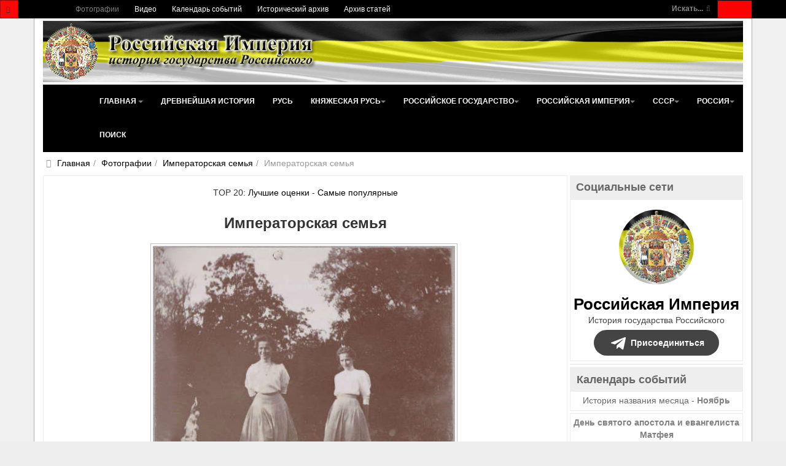

--- FILE ---
content_type: text/html; charset=utf-8
request_url: https://www.rusempire.ru/fotografii/imperatorskaya-semya/imperatorskaya-semya-1468.html
body_size: 36792
content:
<!DOCTYPE html>
<html lang="ru-ru" dir="ltr" class='com_joomgallery view-detail itemid-133 j31 mm-hover ' prefix="og: http://ogp.me/ns# fb: http://www.facebook.com/2008/fbml og: http://opengraphprotocol.org/schema/">
<head>
	<base href="https://www.rusempire.ru/fotografii/imperatorskaya-semya/imperatorskaya-semya-1468.html" />
	<meta http-equiv="content-type" content="text/html; charset=utf-8" />
	<meta name="keywords" content="Императорская семья, №1468, фотографии, царь, николай второй, романовы, царская семья" />
	<meta name="robots" content="index, follow" />
	<meta name="description" content="Императорская семья, №1468. Семья императора Николая II Александровича" />
	<title>Императорская семья, №1468 - Фотографии - Российская Империя - история государства Российского</title>
	<link href="https://www.rusempire.ru/fotografii/imperatorskaya-semya/imperatorskaya-semya-1468.html" rel="canonical" />
	<link href="/favicon.png" rel="icon" type="image/png" />
	<link href="/favicon.ico" rel="shortcut icon" type="image/vnd.microsoft.icon" />
	<link href="/t3-assets/css/css-5065d-68444.css" rel="stylesheet" type="text/css" media="all" />
	<link href="https://cdnjs.cloudflare.com/ajax/libs/simple-line-icons/2.4.1/css/simple-line-icons.min.css" rel="stylesheet" type="text/css" />
	<link href="/t3-assets/css/css-b361a-85906.css" rel="stylesheet" type="text/css" media="all" />
	<link href="/t3-assets/css/css-48ae7-00613.css" rel="stylesheet" type="text/css" media="all" />
	<script type="application/json" class="joomla-script-options new">{"csrf.token":"a2b2d831c17c4733e5c99051717238fc","system.paths":{"root":"","base":""}}</script>
	<script src="/media/jui/js/jquery.min.js?83ea2726d460961900335ac50749146e" type="text/javascript"></script>
	<script src="/media/k2/assets/js/k2.frontend.js?v=2.11.20230505&sitepath=/" type="text/javascript"></script>
	<script src="https://www.rusempire.ru/media/plg_joomfancybox/jquery.fancybox.pack.js?v=2.1.4" type="text/javascript"></script>
	<script src="/t3-assets/js/js-820f7-38788.js" type="text/javascript"></script>
	<script src="https://www.rusempire.ru/media/joomgallery/js/detail.js" type="text/javascript"></script>
	<script src="/t3-assets/js/js-eb630-41984.js" type="text/javascript"></script>
	<script type="text/javascript">
document.onkeydown = joom_cursorchange;  jQuery(document).ready(function(){jQuery('a[data-fancybox="fancybox"]').fancybox();})jQuery(function($){ initTooltips(); $("body").on("subform-row-add", initTooltips); function initTooltips (event, container) { container = container || document;$(container).find(".hasHint").tooltip({"html": true,"container": "body","template": "<div class=\"jg-tooltip-wrap tooltip\"><div class=\"tooltip-inner tip\"><\/div><\/div>"});} });jQuery(function($){ initTooltips(); $("body").on("subform-row-add", initTooltips); function initTooltips (event, container) { container = container || document;$(container).find(".hasTooltip").tooltip({"html": true,"container": "body"});} });
	</script>
	<meta property="og:image" content="https://www.rusempire.ru/images/gallery/details/__3/imperatorskaya_semya_20150106_1047608768.jpg"/>
	<meta name="twitter:card" content="summary_large_image">
	<meta name="twitter:creator" content="@rusempireru">
	<meta name="twitter:site" content="@rusempireru">
	<meta name="twitter:title" content="Императорская семья">
	<meta name="twitter:description" content="Императорская семья, №1468. Семья императора Николая II Александровича">
	<meta name="twitter:image" content="https://www.rusempire.ru/images/gallery/details/__3/imperatorskaya_semya_20150106_1047608768.jpg">
	<meta name="twitter:image:alt" content="Императорская семья, №1468. Семья императора Николая II Александровича" />
	<meta name="twitter:url" content="https://www.rusempire.ru/fotografii/imperatorskaya-semya/imperatorskaya-semya-1468.html" />

	
	<meta name="viewport" content="width=device-width, initial-scale=1.0, maximum-scale=1.0, user-scalable=no"/>
	<style type="text/stylesheet">
		@-webkit-viewport  { width: device-width; }
		@-moz-viewport   { width: device-width; }
		@-ms-viewport    { width: device-width; }
		@-o-viewport    { width: device-width; }
		@viewport      { width: device-width; }
	</style>
	<script type="text/javascript">
		//<![CDATA[
		if (navigator.userAgent.match(/IEMobile\/10\.0/)) {
			var msViewportStyle = document.createElement("style");
			msViewportStyle.appendChild(
				document.createTextNode("@-ms-viewport{width:auto!important}")
			);
			document.getElementsByTagName("head")[0].appendChild(msViewportStyle);
		}
		//]]>
	</script>
<meta name="HandheldFriendly" content="true"/>
<meta name="apple-mobile-web-app-capable" content="YES"/>




<!--[if lt IE 9]>
<script src="//html5shim.googlecode.com/svn/trunk/html5.js"></script>
<script type="text/javascript" src="/plugins/system/t3/base-bs3/js/respond.min.js"></script>
<![endif]-->

<!--[if lt IE 9]>
<link rel="stylesheet" href="/templates/purity_iii/css/ie8.css" type="text/css" />
<![endif]-->
</head>
<body>
<div class="t3-wrapper">
<header class="wrap topnavbar topnavbar-default t3-mainnav">
			<button class="btn btn-default off-canvas-toggle " type="button" data-pos="left" data-nav="#t3-off-canvas" data-effect="off-canvas-effect-4">
 <i class="fa fa-bars"></i>
</button>
<div id="t3-off-canvas" class="t3-off-canvas ">
 <div class="t3-off-canvas-header">
  <h2 class="t3-off-canvas-header-title">Быстрый переход</h2>
  <button type="button" class="close" data-dismiss="modal" aria-hidden="true">&times;</button>
 </div>
 <div class="t3-off-canvas-body">
  <div class="t3-module module " id="Mod116"><div class="module-inner"><div class="module-ct"><ul class="nav nav-pills nav-stacked menu">
<li class="item-133 current active"><a href="/fotografii.html" class="">Фотографии</a></li><li class="item-235"><a href="/www.youtube.com/@rusempire" class="" target="_blank" rel="noopener noreferrer">Видео </a></li><li class="item-233"><a href="/kalendar-sobytij.html" class="">Календарь событий</a></li><li class="item-236"><a href="/istoricheskij-arkhiv.html" class="">Исторический архив</a></li><li class="item-223 parent"><a href="/arkhiv-statej.html" class="">Архив статей</a></li></ul>
</div></div></div><div class="t3-module module_menu " id="Mod1"><div class="module-inner"><div class="module-ct"><ul class="nav nav-pills nav-stacked menu">
<li class="item-101 default deeper dropdown parent"><a href="/" class=" dropdown-toggle" data-toggle="dropdown">Главная<em class="caret"></em></a><ul class="dropdown-menu"><li class="item-282"><a href="/istoriya-rossii-kratko.html" class="">История России (кратко) </a></li><li class="item-283"><a href="/khronologiya-sobytij-istorii-rossii.html" class="">Хронология событий истории России </a></li><li class="item-284"><a href="/religiya-i-veroispovedanie.html" class="">Религия и вероисповедание </a></li><li class="item-285"><a href="/pravoslavnyj-kalendar.html" class="">Православный календарь </a></li><li class="item-286"><a href="/den-v-istorii-rossii.html" class="">День в истории России </a></li><li class="item-287"><a href="/mesyatseslov.html" class="">Месяцеслов </a></li></ul></li><li class="item-131"><a href="/drevnejshaya-istoriya.html" class="">Древнейшая история</a></li><li class="item-135"><a href="/rus.html" class="">Русь</a></li><li class="item-136 deeper dropdown parent"><a href="/knyazheskaya-rus/istoriya-knyazheskoj-rusi.html" class=" dropdown-toggle" data-toggle="dropdown">Княжеская Русь <em class="caret"></em></a><ul class="dropdown-menu"><li class="item-226"><a href="/knyazheskaya-rus/istoriya-knyazheskoj-rusi.html" class="">История Княжеской Руси</a></li><li class="item-137"><a href="/knyazheskaya-rus/dinastiya-ryurikovichej.html" class="">Династия Рюриковичей</a></li><li class="item-138"><a href="/knyazheskaya-rus/kievskie-knyazya.html" class="">Киевские князья</a></li><li class="item-140"><a href="/knyazheskaya-rus/vladimirskie-knyazya.html" class="">Владимирские князья</a></li><li class="item-139"><a href="/knyazheskaya-rus/moskovskie-knyazya.html" class="">Московские князья</a></li><li class="item-141"><a href="/knyazheskaya-rus/vojny-rusi.html" class="">Войны Руси</a></li><li class="item-143"><a href="/knyazheskaya-rus/simvoly-rusi.html" class="">Символы Руси</a></li><li class="item-142"><a href="/knyazheskaya-rus/kultura-rusi.html" class="">Культура Руси</a></li></ul></li><li class="item-144 deeper dropdown parent"><a href="/rossijskoe-gosudarstvo/istoriya-rossijskogo-gosudarstva.html" class=" dropdown-toggle" data-toggle="dropdown">Российское государство <em class="caret"></em></a><ul class="dropdown-menu"><li class="item-227"><a href="/rossijskoe-gosudarstvo/istoriya-rossijskogo-gosudarstva.html" class="">История Российского государства</a></li><li class="item-145"><a href="/rossijskoe-gosudarstvo/praviteli-rossijskogo-gosudarstva.html" class="">Правители Российского государства</a></li><li class="item-146"><a href="/rossijskoe-gosudarstvo/dinastiya-romanovykh.html" class="">Династия Романовых</a></li><li class="item-147"><a href="/rossijskoe-gosudarstvo/simvoly-rossijskogo-gosudarstva.html" class="">Символы Российского государства</a></li><li class="item-148"><a href="/rossijskoe-gosudarstvo/vojny-rossijskogo-gosudarstva.html" class="">Войны Российского государства</a></li><li class="item-149"><a href="/rossijskoe-gosudarstvo/kultura-rossijskogo-gosudarstva.html" class="">Культура Российского государства</a></li></ul></li><li class="item-150 deeper dropdown parent"><a href="/rossijskaya-imperiya/istoriya-rossijskoj-imperii.html" class=" dropdown-toggle" data-toggle="dropdown">Российская империя <em class="caret"></em></a><ul class="dropdown-menu"><li class="item-228"><a href="/rossijskaya-imperiya/istoriya-rossijskoj-imperii.html" class="">История Российской империи</a></li><li class="item-152"><a href="/rossijskaya-imperiya/imperatory-rossijskoj-imperii.html" class="">Императоры Российской империи</a></li><li class="item-166"><a href="/rossijskaya-imperiya/simvoly-rossijskoj-imperii.html" class="">Символы Российской империи</a></li><li class="item-168"><a href="/rossijskaya-imperiya/vojny-rossijskoj-imperii.html" class="">Войны Российской империи</a></li><li class="item-171"><a href="/rossijskaya-imperiya/nagrady-rossijskoj-imperii.html" class="">Награды Российской империи</a></li><li class="item-173"><a href="/rossijskaya-imperiya/kultura-rossijskoj-imperii.html" class="">Культура Российской империи</a></li><li class="item-153"><a href="/rossijskaya-imperiya/gosudarstvennyj-sovet.html" class="">Государственный Совет</a></li><li class="item-154"><a href="/rossijskaya-imperiya/vremennoe-pravitelstvo.html" class="">Временное Правительство</a></li><li class="item-167"><a href="/rossijskaya-imperiya/administrativno-territorialnoe-delenie-rossijskoj-imperii.html" class="">Административно-территориальное деление Российской империи</a></li><li class="item-169"><a href="/rossijskaya-imperiya/tabel-o-rangakh.html" class="">Табель о рангах</a></li><li class="item-170"><a href="/rossijskaya-imperiya/o-dolge-i-chesti-voinskoj-v-rossijskoj-armii.html" class="">О долге и чести воинской в российской армии</a></li><li class="item-155"><a href="/rossijskaya-imperiya/glavy-pravitelstva-rossijskoj-imperii.html" class="">Главы Правительства Российской империи</a></li><li class="item-157 dropdown-submenu parent"><a href="/rossijskaya-imperiya/gosudarstvennaya-duma-ri.html" class="">Государственная Дума Российской империи</a><ul class="dropdown-menu"><li class="item-158"><a href="/rossijskaya-imperiya/gosudarstvennaya-duma-ri/gduma-ri-1-sozyva.html" class="">Государственная Дума Российской империи 1 созыва</a></li><li class="item-159"><a href="/rossijskaya-imperiya/gosudarstvennaya-duma-ri/gduma-ri-2-sozyva.html" class="">Государственная Дума Российской империи 2 созыва</a></li><li class="item-160"><a href="/rossijskaya-imperiya/gosudarstvennaya-duma-ri/gduma-ri-3-sozyva.html" class="">Государственная Дума Российской империи 3 созыва</a></li><li class="item-161"><a href="/rossijskaya-imperiya/gosudarstvennaya-duma-ri/gduma-ri-4-sozyva.html" class="">Государственная Дума Российской империи 4 созыва</a></li><li class="item-162"><a href="/rossijskaya-imperiya/gosudarstvennaya-duma-ri/spikery-gdumy-ri.html" class="">Спикеры Государственной Думы Российской империи</a></li><li class="item-163"><a href="/rossijskaya-imperiya/gosudarstvennaya-duma-ri/vremkom-gdumy.html" class="">Временный комитет Государственной Думы</a></li></ul></li><li class="item-156"><a href="/rossijskaya-imperiya/diplomaty-tsarskogo-pravitelstva.html" class="">Дипломаты Царского Правительства</a></li><li class="item-175"><a href="/rossijskaya-imperiya/poslednyaya-tsarskaya-semya.html" class="">Последняя Царская семья</a></li><li class="item-176"><a href="/rossijskaya-imperiya/ubijstvo-poslednego-imperatora-i-tsarskoj-semi.html" class="">Убийство Последнего Императора и Царской семьи</a></li><li class="item-151"><a href="/rossijskaya-imperiya/samoderzhavie.html" class="">Самодержавие</a></li><li class="item-164"><a href="/rossijskaya-imperiya/konstitutsiya-rossijskoj-imperii.html" class="">Конституция Российской империи</a></li><li class="item-165"><a href="/rossijskaya-imperiya/pravovye-akty-rossijskoj-imperii.html" class="">Правовые акты Российской империи</a></li><li class="item-172"><a href="/rossijskaya-imperiya/sistema-mer-i-vesov-rossijskoj-imperii.html" class="">Система мер и весов Российской империи</a></li><li class="item-174"><a href="/rossijskaya-imperiya/faberzhe.html" class="">Фаберже</a></li></ul></li><li class="item-177 deeper dropdown parent"><a href="/sssr/istoriya-sssr.html" class=" dropdown-toggle" data-toggle="dropdown">СССР <em class="caret"></em></a><ul class="dropdown-menu"><li class="item-229"><a href="/sssr/istoriya-sssr.html" class="">История СССР</a></li><li class="item-180"><a href="/sssr/rukovoditeli-sssr.html" class="">Руководители СССР</a></li><li class="item-179"><a href="/sssr/kpss.html" class="">КПСС</a></li><li class="item-193"><a href="/sssr/simvoly-sssr.html" class="">Символы СССР</a></li><li class="item-194"><a href="/sssr/simvoly-rsfsr.html" class="">Символы РСФСР</a></li><li class="item-197"><a href="/sssr/vojny-i-konflikty-sssr.html" class="">Войны и конфликты СССР</a></li><li class="item-198"><a href="/sssr/ordena-i-medali-sssr.html" class="">Ордена и медали СССР</a></li><li class="item-199"><a href="/sssr/kultura-sssr.html" class="">Культура СССР</a></li><li class="item-195"><a href="/sssr/administrativno-territorialnoe-delenie-rsfsr.html" class="">Административно-территориальное деление РСФСР</a></li><li class="item-196"><a href="/sssr/administrativno-territorialnoe-delenie-soyuznykh-respublik.html" class="">Административно-территориальное деление Союзных Республик</a></li><li class="item-187"><a href="/sssr/predsedateli-prezidiuma-vs-sssr.html" class="">Председатели Президиума Верховного Совета СССР</a></li><li class="item-188"><a href="/sssr/predsedateli-prezidiuma-vs-rsfsr.html" class="">Председатели Президиума Верховного Совета РСФСР</a></li><li class="item-181 dropdown-submenu parent"><a href="/sssr/vysshie-zakonodat-ov-rsfsr-sssr.html" class="">Высшие законодательные органы власти в РСФСР и СССР</a><ul class="dropdown-menu"><li class="item-182"><a href="/sssr/vysshie-zakonodat-ov-rsfsr-sssr/vysshie-zakonod-ov-sssr.html" class="">Высшие законодательные органы власти в СССР</a></li><li class="item-183"><a href="/sssr/vysshie-zakonodat-ov-rsfsr-sssr/vysshie-zakonodat-ov-rsfsr.html" class="">Высшие законодательные органы власти в РСФСР</a></li><li class="item-184"><a href="/sssr/vysshie-zakonodat-ov-rsfsr-sssr/deyatelnost-vysshikh-zakonodatelnye-organy-vlasti-v-rsfsr-i-sssr.html" class="">Деятельность высших законодательные органы власти в РСФСР и СССР</a></li><li class="item-185"><a href="/sssr/vysshie-zakonodat-ov-rsfsr-sssr/spiski-deputatov-i-delegatov-rsfsr-i-sssr.html" class="">Списки депутатов и делегатов РСФСР и СССР</a></li></ul></li><li class="item-186"><a href="/sssr/vysshie-pred-ov-rsfsr-sssr.html" class="">Высшие представительные органы власти РСФСР и СССР 1917-1993</a></li><li class="item-178"><a href="/sssr/kommunizm.html" class="">Коммунизм</a></li><li class="item-190"><a href="/sssr/konstitutsiya-sssr.html" class="">Конституция СССР</a></li><li class="item-191"><a href="/sssr/konstitutsiya-rsfsr.html" class="">Конституция РСФСР</a></li><li class="item-192"><a href="/sssr/osnovnye-pravovye-akty-sssr.html" class="">Основные правовые акты СССР</a></li><li class="item-189"><a href="/sssr/vydayushchiesya-lichnosti-sssr.html" class="">Выдающиеся личности СССР</a></li></ul></li><li class="item-200 deeper dropdown parent"><a href="/rossiya/istoriya-rossijskoj-federatsii.html" class=" dropdown-toggle" data-toggle="dropdown">Россия <em class="caret"></em></a><ul class="dropdown-menu"><li class="item-230"><a href="/rossiya/istoriya-rossijskoj-federatsii.html" class="">История Российской Федерации</a></li><li class="item-202"><a href="/rossiya/prezidenty-rossijskoj-federatsii.html" class="">Президенты Российской Федерации</a></li><li class="item-213"><a href="/rossiya/simvoly-rossijskoj-federatsii.html" class="">Символы Российской Федерации</a></li><li class="item-215"><a href="/rossiya/vooruzhennye-sily-rossijskoj-federatsii.html" class="">Вооруженные силы Российской Федерации</a></li><li class="item-216"><a href="/rossiya/vojny-i-konflikty-rossii.html" class="">Войны и конфликты России</a></li><li class="item-217"><a href="/rossiya/nagrady-rossijskoj-federatsii.html" class="">Награды Российской Федерации</a></li><li class="item-214"><a href="/rossiya/administrativno-territorialnoe-delenie-rossijskoj-federatsii.html" class="">Административно-территориальное деление Российской Федерации</a></li><li class="item-204"><a href="/rossiya/sovet-federatsii-fs-rf.html" class="">Совет Федерации Федерального Собрания Российской Федерации</a></li><li class="item-205"><a href="/rossiya/gosudarstvennaya-duma-fs-rf.html" class="">Государственная Дума Федерального Собрания Российской Федерации</a></li><li class="item-203"><a href="/rossiya/predsedateli-pravitelstva-rf.html" class="">Председатели Правительства Российской Федерации</a></li><li class="item-207"><a href="/rossiya/predsedateli-gosudarstvennoj-dumy-rf.html" class="">Председатели Государственной Думы Российской Федерации</a></li><li class="item-206"><a href="/rossiya/sezd-narodnykh-deputatov-vs-rf.html" class="">Съезд народных депутатов и Верховный Совет Российской Федерации</a></li><li class="item-201"><a href="/rossiya/demokratiya.html" class="">Демократия</a></li><li class="item-211"><a href="/rossiya/konstitutsiya-rossii.html" class="">Конституция России</a></li><li class="item-208"><a href="/rossiya/sudebnaya-vlast-v-rossii.html" class="">Судебная власть в России</a></li><li class="item-209"><a href="/rossiya/ispolnitelnaya-vlast-v-rossii.html" class="">Исполнительная власть в России</a></li><li class="item-210"><a href="/rossiya/zakonodatelnaya-vlast-v-rossii.html" class="">Законодательная власть в России</a></li><li class="item-219"><a href="/rossiya/ordena-i-medali-rpts.html" class="">Ордена и медали Русской Православной Церкви</a></li></ul></li><li class="item-239"><a href="/search.html" class="">Поиск</a></li></ul>
</div></div></div>
 </div>
</div>
		<div class="topcontainer">
		<div class="navbar-header">
	  	  <div class="head-search">   
	   <form class="form-search" action="/fotografii.html" method="post">
	<div class="search-defaultsearch">
		<label for="mod-search-searchword">Искать...</label><i class="fa fa-search"></i><input name="searchword" id="mod-search-searchword" maxlength="200" class="form-control -defaultsearch" type="text" size="20" />	<input type="hidden" name="task" value="search" />
	<input type="hidden" name="option" value="com_search" />
	<input type="hidden" name="Itemid" value="133" />
	</div>
</form>

	  </div>
	  		</div>
				<nav class="t3-navbar-topmenu t3-navbar-collapse navbar-collapse collapse"></nav>
				<nav class="t3-navbar navbar-collapse collapse">
			  <div class="t3-megamenu" data-responsive="true">
<ul itemscope itemtype="http://www.schema.org/SiteNavigationElement" class="nav navbar-nav level0">
<li itemprop='name' class="current active" data-id="133" data-level="1">
<a itemprop='url' class="" href="/fotografii.html"  data-target="#">Фотографии </a>

</li>
<li itemprop='name' data-id="235" data-level="1">
<a itemprop='url' class="" href="/www.youtube.com/@rusempire" target="_blank"  data-target="#">Видео</a>

</li>
<li itemprop='name' data-id="233" data-level="1">
<a itemprop='url' class="" href="/kalendar-sobytij.html"  data-target="#">Календарь событий </a>

</li>
<li itemprop='name' data-id="236" data-level="1">
<a itemprop='url' class="" href="/istoricheskij-arkhiv.html"  data-target="#">Исторический архив </a>

</li>
<li itemprop='name' data-id="223" data-level="1" data-hidesub="1">
<a itemprop='url' class="" href="/arkhiv-statej.html"  data-target="#">Архив статей </a>

</li>
</ul>
</div>

		</nav>
	</div>
</header>
<header id="t3-mainnav" class="wrap navbar navbar-default t3-mainnav">
<div class="container2">
	<div class="container">
		<div class="navbar-header">
			<div class="logo logo-image">

				<div class="logo-image logo-control">
					<a href="/" title="Российская Империя - история государства Российского">
													<img class="logo-img" src="/images/logo2.png" alt="Российская Империя - история государства Российского" />
						
													<img class="logo-img-sm" src="/images/logo-small.png" alt="Российская Империя - история государства Российского" />
												
						<span>Российская Империя - история государства Российского</span>
					</a>
				</div>
			</div>
</div>
				<nav class="t3-navbar-mainmenu t3-navbar-collapse navbar-collapse collapse"></nav>
		
		<nav class="t3-navbar navbar-collapse collapse">
			<div class="t3-megamenu" data-responsive="true">
<ul itemscope itemtype="http://www.schema.org/SiteNavigationElement" class="nav navbar-nav level0">
<li itemprop='name' class="dropdown mega" data-id="101" data-level="1">
<a itemprop='url' class=" dropdown-toggle" href="/"  data-target="#" data-toggle="dropdown">Главная <em class="caret"></em></a>

<div class="nav-child dropdown-menu mega-dropdown-menu" ><div class="mega-dropdown-inner">
<div class="row">
<div class="col-xs-12 mega-col-nav" data-width="12"><div class="mega-inner">
<ul itemscope itemtype="http://www.schema.org/SiteNavigationElement" class="mega-nav level1">
<li itemprop='name' data-id="282" data-level="2">
<a itemprop='url' class="" href="/istoriya-rossii-kratko.html"  data-target="#">История России (кратко)</a>

</li>
<li itemprop='name' data-id="283" data-level="2">
<a itemprop='url' class="" href="/khronologiya-sobytij-istorii-rossii.html"  data-target="#">Хронология событий истории России</a>

</li>
<li itemprop='name' data-id="284" data-level="2">
<a itemprop='url' class="" href="/religiya-i-veroispovedanie.html"  data-target="#">Религия и вероисповедание</a>

</li>
<li itemprop='name' data-id="285" data-level="2">
<a itemprop='url' class="" href="/pravoslavnyj-kalendar.html"  data-target="#">Православный календарь</a>

</li>
<li itemprop='name' data-id="286" data-level="2">
<a itemprop='url' class="" href="/den-v-istorii-rossii.html"  data-target="#">День в истории России</a>

</li>
<li itemprop='name' data-id="287" data-level="2">
<a itemprop='url' class="" href="/mesyatseslov.html"  data-target="#">Месяцеслов</a>

</li>
</ul>
</div></div>
</div>
</div></div>
</li>
<li itemprop='name' data-id="131" data-level="1">
<a itemprop='url' class="" href="/drevnejshaya-istoriya.html"  data-target="#">Древнейшая история </a>

</li>
<li itemprop='name' data-id="135" data-level="1">
<a itemprop='url' class="" href="/rus.html"  data-target="#">Русь </a>

</li>
<li itemprop='name' class="dropdown mega" data-id="136" data-level="1">
<a itemprop='url' class=" dropdown-toggle" href="/knyazheskaya-rus/istoriya-knyazheskoj-rusi.html"  data-target="#" data-toggle="dropdown">Княжеская Русь<em class="caret"></em></a>

<div class="nav-child dropdown-menu mega-dropdown-menu" ><div class="mega-dropdown-inner">
<div class="row">
<div class="col-xs-12 mega-col-nav" data-width="12"><div class="mega-inner">
<ul itemscope itemtype="http://www.schema.org/SiteNavigationElement" class="mega-nav level1">
<li itemprop='name' data-id="226" data-level="2">
<a itemprop='url' class="" href="/knyazheskaya-rus/istoriya-knyazheskoj-rusi.html"  data-target="#">История Княжеской Руси </a>

</li>
<li itemprop='name' data-id="137" data-level="2">
<a itemprop='url' class="" href="/knyazheskaya-rus/dinastiya-ryurikovichej.html"  data-target="#">Династия Рюриковичей </a>

</li>
<li itemprop='name' data-id="138" data-level="2">
<a itemprop='url' class="" href="/knyazheskaya-rus/kievskie-knyazya.html"  data-target="#">Киевские князья </a>

</li>
<li itemprop='name' data-id="140" data-level="2">
<a itemprop='url' class="" href="/knyazheskaya-rus/vladimirskie-knyazya.html"  data-target="#">Владимирские князья </a>

</li>
<li itemprop='name' data-id="139" data-level="2">
<a itemprop='url' class="" href="/knyazheskaya-rus/moskovskie-knyazya.html"  data-target="#">Московские князья </a>

</li>
<li itemprop='name' data-id="141" data-level="2">
<a itemprop='url' class="" href="/knyazheskaya-rus/vojny-rusi.html"  data-target="#">Войны Руси </a>

</li>
<li itemprop='name' data-id="143" data-level="2">
<a itemprop='url' class="" href="/knyazheskaya-rus/simvoly-rusi.html"  data-target="#">Символы Руси </a>

</li>
<li itemprop='name' data-id="142" data-level="2">
<a itemprop='url' class="" href="/knyazheskaya-rus/kultura-rusi.html"  data-target="#">Культура Руси </a>

</li>
</ul>
</div></div>
</div>
</div></div>
</li>
<li itemprop='name' class="dropdown mega" data-id="144" data-level="1">
<a itemprop='url' class=" dropdown-toggle" href="/rossijskoe-gosudarstvo/istoriya-rossijskogo-gosudarstva.html"  data-target="#" data-toggle="dropdown">Российское государство<em class="caret"></em></a>

<div class="nav-child dropdown-menu mega-dropdown-menu" ><div class="mega-dropdown-inner">
<div class="row">
<div class="col-xs-12 mega-col-nav" data-width="12"><div class="mega-inner">
<ul itemscope itemtype="http://www.schema.org/SiteNavigationElement" class="mega-nav level1">
<li itemprop='name' data-id="227" data-level="2">
<a itemprop='url' class="" href="/rossijskoe-gosudarstvo/istoriya-rossijskogo-gosudarstva.html"  data-target="#">История Российского государства </a>

</li>
<li itemprop='name' data-id="145" data-level="2">
<a itemprop='url' class="" href="/rossijskoe-gosudarstvo/praviteli-rossijskogo-gosudarstva.html"  data-target="#">Правители Российского государства </a>

</li>
<li itemprop='name' data-id="146" data-level="2">
<a itemprop='url' class="" href="/rossijskoe-gosudarstvo/dinastiya-romanovykh.html"  data-target="#">Династия Романовых </a>

</li>
<li itemprop='name' data-id="147" data-level="2">
<a itemprop='url' class="" href="/rossijskoe-gosudarstvo/simvoly-rossijskogo-gosudarstva.html"  data-target="#">Символы Российского государства </a>

</li>
<li itemprop='name' data-id="148" data-level="2">
<a itemprop='url' class="" href="/rossijskoe-gosudarstvo/vojny-rossijskogo-gosudarstva.html"  data-target="#">Войны Российского государства </a>

</li>
<li itemprop='name' data-id="149" data-level="2">
<a itemprop='url' class="" href="/rossijskoe-gosudarstvo/kultura-rossijskogo-gosudarstva.html"  data-target="#">Культура Российского государства </a>

</li>
</ul>
</div></div>
</div>
</div></div>
</li>
<li itemprop='name' class="dropdown mega mega-align-center" data-id="150" data-level="1" data-alignsub="center">
<a itemprop='url' class=" dropdown-toggle" href="/rossijskaya-imperiya/istoriya-rossijskoj-imperii.html"  data-target="#" data-toggle="dropdown">Российская империя<em class="caret"></em></a>

<div class="nav-child dropdown-menu mega-dropdown-menu" style="width: 500px" data-width="500"><div class="mega-dropdown-inner">
<div class="row">
<div class="col-xs-4 mega-col-nav" data-width="4"><div class="mega-inner">
<ul itemscope itemtype="http://www.schema.org/SiteNavigationElement" class="mega-nav level1">
<li itemprop='name' data-id="228" data-level="2">
<a itemprop='url' class="" href="/rossijskaya-imperiya/istoriya-rossijskoj-imperii.html"  data-target="#">История Российской империи </a>

</li>
<li itemprop='name' data-id="152" data-level="2">
<a itemprop='url' class="" href="/rossijskaya-imperiya/imperatory-rossijskoj-imperii.html"  data-target="#">Императоры Российской империи </a>

</li>
<li itemprop='name' data-id="166" data-level="2">
<a itemprop='url' class="" href="/rossijskaya-imperiya/simvoly-rossijskoj-imperii.html"  data-target="#">Символы Российской империи </a>

</li>
<li itemprop='name' data-id="168" data-level="2">
<a itemprop='url' class="" href="/rossijskaya-imperiya/vojny-rossijskoj-imperii.html"  data-target="#">Войны Российской империи </a>

</li>
<li itemprop='name' data-id="171" data-level="2">
<a itemprop='url' class="" href="/rossijskaya-imperiya/nagrady-rossijskoj-imperii.html"  data-target="#">Награды Российской империи </a>

</li>
<li itemprop='name' data-id="173" data-level="2">
<a itemprop='url' class="" href="/rossijskaya-imperiya/kultura-rossijskoj-imperii.html"  data-target="#">Культура Российской империи </a>

</li>
<li itemprop='name' data-id="153" data-level="2">
<a itemprop='url' class="" href="/rossijskaya-imperiya/gosudarstvennyj-sovet.html"  data-target="#">Государственный Совет </a>

</li>
<li itemprop='name' data-id="154" data-level="2">
<a itemprop='url' class="" href="/rossijskaya-imperiya/vremennoe-pravitelstvo.html"  data-target="#">Временное Правительство </a>

</li>
<li itemprop='name' data-id="167" data-level="2">
<a itemprop='url' class="" href="/rossijskaya-imperiya/administrativno-territorialnoe-delenie-rossijskoj-imperii.html"  data-target="#">Административно-территориальное деление Российской империи </a>

</li>
</ul>
</div></div>
<div class="col-xs-4 mega-col-nav" data-width="4"><div class="mega-inner">
<ul itemscope itemtype="http://www.schema.org/SiteNavigationElement" class="mega-nav level1">
<li itemprop='name' data-id="169" data-level="2">
<a itemprop='url' class="" href="/rossijskaya-imperiya/tabel-o-rangakh.html"  data-target="#">Табель о рангах </a>

</li>
<li itemprop='name' data-id="170" data-level="2">
<a itemprop='url' class="" href="/rossijskaya-imperiya/o-dolge-i-chesti-voinskoj-v-rossijskoj-armii.html"  data-target="#">О долге и чести воинской в российской армии </a>

</li>
<li itemprop='name' data-id="155" data-level="2">
<a itemprop='url' class="" href="/rossijskaya-imperiya/glavy-pravitelstva-rossijskoj-imperii.html"  data-target="#">Главы Правительства Российской империи </a>

</li>
<li itemprop='name' class="dropdown-submenu mega" data-id="157" data-level="2">
<a itemprop='url' class="" href="/rossijskaya-imperiya/gosudarstvennaya-duma-ri.html"  data-target="#">Государственная Дума Российской империи </a>

<div class="nav-child dropdown-menu mega-dropdown-menu" ><div class="mega-dropdown-inner">
<div class="row">
<div class="col-xs-12 mega-col-nav" data-width="12"><div class="mega-inner">
<ul itemscope itemtype="http://www.schema.org/SiteNavigationElement" class="mega-nav level2">
<li itemprop='name' data-id="158" data-level="3">
<a itemprop='url' class="" href="/rossijskaya-imperiya/gosudarstvennaya-duma-ri/gduma-ri-1-sozyva.html"  data-target="#">Государственная Дума Российской империи 1 созыва </a>

</li>
<li itemprop='name' data-id="159" data-level="3">
<a itemprop='url' class="" href="/rossijskaya-imperiya/gosudarstvennaya-duma-ri/gduma-ri-2-sozyva.html"  data-target="#">Государственная Дума Российской империи 2 созыва </a>

</li>
<li itemprop='name' data-id="160" data-level="3">
<a itemprop='url' class="" href="/rossijskaya-imperiya/gosudarstvennaya-duma-ri/gduma-ri-3-sozyva.html"  data-target="#">Государственная Дума Российской империи 3 созыва </a>

</li>
<li itemprop='name' data-id="161" data-level="3">
<a itemprop='url' class="" href="/rossijskaya-imperiya/gosudarstvennaya-duma-ri/gduma-ri-4-sozyva.html"  data-target="#">Государственная Дума Российской империи 4 созыва </a>

</li>
<li itemprop='name' data-id="162" data-level="3">
<a itemprop='url' class="" href="/rossijskaya-imperiya/gosudarstvennaya-duma-ri/spikery-gdumy-ri.html"  data-target="#">Спикеры Государственной Думы Российской империи </a>

</li>
<li itemprop='name' data-id="163" data-level="3">
<a itemprop='url' class="" href="/rossijskaya-imperiya/gosudarstvennaya-duma-ri/vremkom-gdumy.html"  data-target="#">Временный комитет Государственной Думы </a>

</li>
</ul>
</div></div>
</div>
</div></div>
</li>
<li itemprop='name' data-id="156" data-level="2">
<a itemprop='url' class="" href="/rossijskaya-imperiya/diplomaty-tsarskogo-pravitelstva.html"  data-target="#">Дипломаты Царского Правительства </a>

</li>
<li itemprop='name' data-id="175" data-level="2">
<a itemprop='url' class="" href="/rossijskaya-imperiya/poslednyaya-tsarskaya-semya.html"  data-target="#">Последняя Царская семья </a>

</li>
<li itemprop='name' data-id="176" data-level="2">
<a itemprop='url' class="" href="/rossijskaya-imperiya/ubijstvo-poslednego-imperatora-i-tsarskoj-semi.html"  data-target="#">Убийство Последнего Императора и Царской семьи </a>

</li>
</ul>
</div></div>
<div class="col-xs-4 mega-col-nav" data-width="4"><div class="mega-inner">
<ul itemscope itemtype="http://www.schema.org/SiteNavigationElement" class="mega-nav level1">
<li itemprop='name' data-id="151" data-level="2">
<a itemprop='url' class="" href="/rossijskaya-imperiya/samoderzhavie.html"  data-target="#">Самодержавие </a>

</li>
<li itemprop='name' data-id="164" data-level="2">
<a itemprop='url' class="" href="/rossijskaya-imperiya/konstitutsiya-rossijskoj-imperii.html"  data-target="#">Конституция Российской империи </a>

</li>
<li itemprop='name' data-id="165" data-level="2">
<a itemprop='url' class="" href="/rossijskaya-imperiya/pravovye-akty-rossijskoj-imperii.html"  data-target="#">Правовые акты Российской империи </a>

</li>
<li itemprop='name' data-id="172" data-level="2">
<a itemprop='url' class="" href="/rossijskaya-imperiya/sistema-mer-i-vesov-rossijskoj-imperii.html"  data-target="#">Система мер и весов Российской империи </a>

</li>
<li itemprop='name' data-id="174" data-level="2">
<a itemprop='url' class="" href="/rossijskaya-imperiya/faberzhe.html"  data-target="#">Фаберже </a>

</li>
</ul>
</div></div>
</div>
</div></div>
</li>
<li itemprop='name' class="dropdown mega mega-align-center" data-id="177" data-level="1" data-alignsub="center">
<a itemprop='url' class=" dropdown-toggle" href="/sssr/istoriya-sssr.html"  data-target="#" data-toggle="dropdown">СССР<em class="caret"></em></a>

<div class="nav-child dropdown-menu mega-dropdown-menu" style="width: 500px" data-width="500"><div class="mega-dropdown-inner">
<div class="row">
<div class="col-xs-6 mega-col-nav" data-width="6"><div class="mega-inner">
<ul itemscope itemtype="http://www.schema.org/SiteNavigationElement" class="mega-nav level1">
<li itemprop='name' data-id="229" data-level="2">
<a itemprop='url' class="" href="/sssr/istoriya-sssr.html"  data-target="#">История СССР </a>

</li>
<li itemprop='name' data-id="180" data-level="2">
<a itemprop='url' class="" href="/sssr/rukovoditeli-sssr.html"  data-target="#">Руководители СССР </a>

</li>
<li itemprop='name' data-id="179" data-level="2">
<a itemprop='url' class="" href="/sssr/kpss.html"  data-target="#">КПСС </a>

</li>
<li itemprop='name' data-id="193" data-level="2">
<a itemprop='url' class="" href="/sssr/simvoly-sssr.html"  data-target="#">Символы СССР </a>

</li>
<li itemprop='name' data-id="194" data-level="2">
<a itemprop='url' class="" href="/sssr/simvoly-rsfsr.html"  data-target="#">Символы РСФСР </a>

</li>
<li itemprop='name' data-id="197" data-level="2">
<a itemprop='url' class="" href="/sssr/vojny-i-konflikty-sssr.html"  data-target="#">Войны и конфликты СССР </a>

</li>
<li itemprop='name' data-id="198" data-level="2">
<a itemprop='url' class="" href="/sssr/ordena-i-medali-sssr.html"  data-target="#">Ордена и медали СССР </a>

</li>
<li itemprop='name' data-id="199" data-level="2">
<a itemprop='url' class="" href="/sssr/kultura-sssr.html"  data-target="#">Культура СССР </a>

</li>
<li itemprop='name' data-id="195" data-level="2">
<a itemprop='url' class="" href="/sssr/administrativno-territorialnoe-delenie-rsfsr.html"  data-target="#">Административно-территориальное деление РСФСР </a>

</li>
<li itemprop='name' data-id="196" data-level="2">
<a itemprop='url' class="" href="/sssr/administrativno-territorialnoe-delenie-soyuznykh-respublik.html"  data-target="#">Административно-территориальное деление Союзных Республик </a>

</li>
</ul>
</div></div>
<div class="col-xs-6 mega-col-nav" data-width="6"><div class="mega-inner">
<ul itemscope itemtype="http://www.schema.org/SiteNavigationElement" class="mega-nav level1">
<li itemprop='name' data-id="187" data-level="2">
<a itemprop='url' class="" href="/sssr/predsedateli-prezidiuma-vs-sssr.html"  data-target="#">Председатели Президиума Верховного Совета СССР </a>

</li>
<li itemprop='name' data-id="188" data-level="2">
<a itemprop='url' class="" href="/sssr/predsedateli-prezidiuma-vs-rsfsr.html"  data-target="#">Председатели Президиума Верховного Совета РСФСР </a>

</li>
<li itemprop='name' class="dropdown-submenu mega" data-id="181" data-level="2">
<a itemprop='url' class="" href="/sssr/vysshie-zakonodat-ov-rsfsr-sssr.html"  data-target="#">Высшие законодательные органы власти в РСФСР и СССР </a>

<div class="nav-child dropdown-menu mega-dropdown-menu" ><div class="mega-dropdown-inner">
<div class="row">
<div class="col-xs-12 mega-col-nav" data-width="12"><div class="mega-inner">
<ul itemscope itemtype="http://www.schema.org/SiteNavigationElement" class="mega-nav level2">
<li itemprop='name' data-id="182" data-level="3">
<a itemprop='url' class="" href="/sssr/vysshie-zakonodat-ov-rsfsr-sssr/vysshie-zakonod-ov-sssr.html"  data-target="#">Высшие законодательные органы власти в СССР </a>

</li>
<li itemprop='name' data-id="183" data-level="3">
<a itemprop='url' class="" href="/sssr/vysshie-zakonodat-ov-rsfsr-sssr/vysshie-zakonodat-ov-rsfsr.html"  data-target="#">Высшие законодательные органы власти в РСФСР </a>

</li>
<li itemprop='name' data-id="184" data-level="3">
<a itemprop='url' class="" href="/sssr/vysshie-zakonodat-ov-rsfsr-sssr/deyatelnost-vysshikh-zakonodatelnye-organy-vlasti-v-rsfsr-i-sssr.html"  data-target="#">Деятельность высших законодательные органы власти в РСФСР и СССР </a>

</li>
<li itemprop='name' data-id="185" data-level="3">
<a itemprop='url' class="" href="/sssr/vysshie-zakonodat-ov-rsfsr-sssr/spiski-deputatov-i-delegatov-rsfsr-i-sssr.html"  data-target="#">Списки депутатов и делегатов РСФСР и СССР </a>

</li>
</ul>
</div></div>
</div>
</div></div>
</li>
<li itemprop='name' data-id="186" data-level="2">
<a itemprop='url' class="" href="/sssr/vysshie-pred-ov-rsfsr-sssr.html"  data-target="#">Высшие представительные органы власти РСФСР и СССР 1917-1993 </a>

</li>
<li itemprop='name' data-id="178" data-level="2">
<a itemprop='url' class="" href="/sssr/kommunizm.html"  data-target="#">Коммунизм </a>

</li>
<li itemprop='name' data-id="190" data-level="2">
<a itemprop='url' class="" href="/sssr/konstitutsiya-sssr.html"  data-target="#">Конституция СССР </a>

</li>
<li itemprop='name' data-id="191" data-level="2">
<a itemprop='url' class="" href="/sssr/konstitutsiya-rsfsr.html"  data-target="#">Конституция РСФСР </a>

</li>
<li itemprop='name' data-id="192" data-level="2">
<a itemprop='url' class="" href="/sssr/osnovnye-pravovye-akty-sssr.html"  data-target="#">Основные правовые акты СССР </a>

</li>
<li itemprop='name' data-id="189" data-level="2">
<a itemprop='url' class="" href="/sssr/vydayushchiesya-lichnosti-sssr.html"  data-target="#">Выдающиеся личности СССР </a>

</li>
</ul>
</div></div>
</div>
</div></div>
</li>
<li itemprop='name' class="dropdown mega mega-align-center" data-id="200" data-level="1" data-alignsub="center">
<a itemprop='url' class=" dropdown-toggle" href="/rossiya/istoriya-rossijskoj-federatsii.html"  data-target="#" data-toggle="dropdown">Россия<em class="caret"></em></a>

<div class="nav-child dropdown-menu mega-dropdown-menu" style="width: 500px" data-width="500"><div class="mega-dropdown-inner">
<div class="row">
<div class="col-xs-6 mega-col-nav" data-width="6"><div class="mega-inner">
<ul itemscope itemtype="http://www.schema.org/SiteNavigationElement" class="mega-nav level1">
<li itemprop='name' data-id="230" data-level="2">
<a itemprop='url' class="" href="/rossiya/istoriya-rossijskoj-federatsii.html"  data-target="#">История Российской Федерации </a>

</li>
<li itemprop='name' data-id="202" data-level="2">
<a itemprop='url' class="" href="/rossiya/prezidenty-rossijskoj-federatsii.html"  data-target="#">Президенты Российской Федерации </a>

</li>
<li itemprop='name' data-id="213" data-level="2">
<a itemprop='url' class="" href="/rossiya/simvoly-rossijskoj-federatsii.html"  data-target="#">Символы Российской Федерации </a>

</li>
<li itemprop='name' data-id="215" data-level="2">
<a itemprop='url' class="" href="/rossiya/vooruzhennye-sily-rossijskoj-federatsii.html"  data-target="#">Вооруженные силы Российской Федерации </a>

</li>
<li itemprop='name' data-id="216" data-level="2">
<a itemprop='url' class="" href="/rossiya/vojny-i-konflikty-rossii.html"  data-target="#">Войны и конфликты России </a>

</li>
<li itemprop='name' data-id="217" data-level="2">
<a itemprop='url' class="" href="/rossiya/nagrady-rossijskoj-federatsii.html"  data-target="#">Награды Российской Федерации </a>

</li>
<li itemprop='name' data-id="214" data-level="2">
<a itemprop='url' class="" href="/rossiya/administrativno-territorialnoe-delenie-rossijskoj-federatsii.html"  data-target="#">Административно-территориальное деление Российской Федерации </a>

</li>
<li itemprop='name' data-id="204" data-level="2">
<a itemprop='url' class="" href="/rossiya/sovet-federatsii-fs-rf.html"  data-target="#">Совет Федерации Федерального Собрания Российской Федерации </a>

</li>
<li itemprop='name' data-id="205" data-level="2">
<a itemprop='url' class="" href="/rossiya/gosudarstvennaya-duma-fs-rf.html"  data-target="#">Государственная Дума Федерального Собрания Российской Федерации </a>

</li>
</ul>
</div></div>
<div class="col-xs-6 mega-col-nav" data-width="6"><div class="mega-inner">
<ul itemscope itemtype="http://www.schema.org/SiteNavigationElement" class="mega-nav level1">
<li itemprop='name' data-id="203" data-level="2">
<a itemprop='url' class="" href="/rossiya/predsedateli-pravitelstva-rf.html"  data-target="#">Председатели Правительства Российской Федерации </a>

</li>
<li itemprop='name' data-id="207" data-level="2">
<a itemprop='url' class="" href="/rossiya/predsedateli-gosudarstvennoj-dumy-rf.html"  data-target="#">Председатели Государственной Думы Российской Федерации </a>

</li>
<li itemprop='name' data-id="206" data-level="2">
<a itemprop='url' class="" href="/rossiya/sezd-narodnykh-deputatov-vs-rf.html"  data-target="#">Съезд народных депутатов и Верховный Совет Российской Федерации </a>

</li>
<li itemprop='name' data-id="201" data-level="2">
<a itemprop='url' class="" href="/rossiya/demokratiya.html"  data-target="#">Демократия </a>

</li>
<li itemprop='name' data-id="211" data-level="2">
<a itemprop='url' class="" href="/rossiya/konstitutsiya-rossii.html"  data-target="#">Конституция России </a>

</li>
<li itemprop='name' data-id="208" data-level="2">
<a itemprop='url' class="" href="/rossiya/sudebnaya-vlast-v-rossii.html"  data-target="#">Судебная власть в России </a>

</li>
<li itemprop='name' data-id="209" data-level="2">
<a itemprop='url' class="" href="/rossiya/ispolnitelnaya-vlast-v-rossii.html"  data-target="#">Исполнительная власть в России </a>

</li>
<li itemprop='name' data-id="210" data-level="2">
<a itemprop='url' class="" href="/rossiya/zakonodatelnaya-vlast-v-rossii.html"  data-target="#">Законодательная власть в России </a>

</li>
<li itemprop='name' data-id="219" data-level="2">
<a itemprop='url' class="" href="/rossiya/ordena-i-medali-rpts.html"  data-target="#">Ордена и медали Русской Православной Церкви </a>

</li>
</ul>
</div></div>
</div>
</div></div>
</li>
<li itemprop='name' data-id="239" data-level="1">
<a itemprop='url' class="" href="/search.html"  data-target="#">Поиск </a>

</li>
</ul>
</div>

		</nav>
		</div>
	</div>
</header>




<nav class="wrap t3-navhelper ">
	<div class="container4">
		
<ol class="breadcrumb ">
	<li class="active"><span class="hasTooltip"><i class="fa fa-map-marker" data-toggle="tooltip" title="Вы здесь: "></i></span></li><li><a href="/" class="pathway">Главная</a><span class="divider">/</span></li><li><a href="/fotografii.html" class="pathway">Фотографии</a><span class="divider">/</span></li><li><a href="/fotografii/imperatorskaya-semya.html" class="pathway">Императорская семья</a><span class="divider">/</span></li><li><span>Императорская семья</span></li></ol>

	</div>
</nav>



<div id="t3-mainbody" class="container t3-mainbody">
	<div class="row">
		<div id="t3-content" class="t3-content col-xs-12 col-sm-8 col-md-9">
						<div id="system-message-container">
	</div>

						
<div class="gallery">
 <div class="jg_toplist">
  TOP 20:  <a href="/fotografii/luchshie-otsenki.html">
   Лучшие оценки</a>
  -
  <a href="/fotografii/samye-populyarnye.html">
   Самые популярные</a>
 </div>
 <a id="joomimg"></a>
 <div>
  <h3 class="jg_imgtitle" id="jg_photo_title">
   Императорская семья  </h3>
 </div>
 <div class="jg_displaynone">
   <!--noindex--><a href="https://www.rusempire.ru/images/gallery/originals/__3/imperatorskaya_semya_20150106_1883305450.jpg" data-fancybox="fancybox" data-fancybox-group="joomgallery" data-fancybox-type="image" title="Императорская семья Семья императора Николая II Александровича." class="external-link" target="_blank" rel="nofollow" >482</a><!--/noindex-->
   <!--noindex--><a href="https://www.rusempire.ru/images/gallery/originals/__3/imperatorskaya_semya_20150106_1982789398.jpg" data-fancybox="fancybox" data-fancybox-group="joomgallery" data-fancybox-type="image" title="Императорская семья Семья императора Николая II Александровича." class="external-link" target="_blank" rel="nofollow" >483</a><!--/noindex-->
   <!--noindex--><a href="https://www.rusempire.ru/images/gallery/originals/__3/imperatorskaya_semya_20150106_1432384111.jpg" data-fancybox="fancybox" data-fancybox-group="joomgallery" data-fancybox-type="image" title="Императорская семья Семья императора Николая II Александровича." class="external-link" target="_blank" rel="nofollow" >484</a><!--/noindex-->
   <!--noindex--><a href="https://www.rusempire.ru/images/gallery/originals/__3/imperatorskaya_semya_20150106_1700452157.jpg" data-fancybox="fancybox" data-fancybox-group="joomgallery" data-fancybox-type="image" title="Императорская семья Семья императора Николая II Александровича." class="external-link" target="_blank" rel="nofollow" >485</a><!--/noindex-->
   <!--noindex--><a href="https://www.rusempire.ru/images/gallery/originals/__3/imperatorskaya_semya_20150106_1145079897.jpg" data-fancybox="fancybox" data-fancybox-group="joomgallery" data-fancybox-type="image" title="Императорская семья Семья императора Николая II Александровича." class="external-link" target="_blank" rel="nofollow" >486</a><!--/noindex-->
   <!--noindex--><a href="https://www.rusempire.ru/images/gallery/originals/__3/imperatorskaya_semya_20150106_1364015172.jpg" data-fancybox="fancybox" data-fancybox-group="joomgallery" data-fancybox-type="image" title="Императорская семья Семья императора Николая II Александровича." class="external-link" target="_blank" rel="nofollow" >487</a><!--/noindex-->
   <!--noindex--><a href="https://www.rusempire.ru/images/gallery/originals/__3/imperatorskaya_semya_20150106_1419997554.jpg" data-fancybox="fancybox" data-fancybox-group="joomgallery" data-fancybox-type="image" title="Императорская семья Семья императора Николая II Александровича." class="external-link" target="_blank" rel="nofollow" >488</a><!--/noindex-->
   <!--noindex--><a href="https://www.rusempire.ru/images/gallery/originals/__3/imperatorskaya_semya_20150106_1048512018.jpg" data-fancybox="fancybox" data-fancybox-group="joomgallery" data-fancybox-type="image" title="Императорская семья Семья императора Николая II Александровича." class="external-link" target="_blank" rel="nofollow" >489</a><!--/noindex-->
   <!--noindex--><a href="https://www.rusempire.ru/images/gallery/originals/__3/imperatorskaya_semya_20150106_1248862237.jpg" data-fancybox="fancybox" data-fancybox-group="joomgallery" data-fancybox-type="image" title="Императорская семья Семья императора Николая II Александровича." class="external-link" target="_blank" rel="nofollow" >490</a><!--/noindex-->
   <!--noindex--><a href="https://www.rusempire.ru/images/gallery/originals/__3/imperatorskaya_semya_20150106_1233755673.jpg" data-fancybox="fancybox" data-fancybox-group="joomgallery" data-fancybox-type="image" title="Императорская семья Семья императора Николая II Александровича." class="external-link" target="_blank" rel="nofollow" >491</a><!--/noindex-->
   <!--noindex--><a href="https://www.rusempire.ru/images/gallery/originals/__3/imperatorskaya_semya_20150106_1254501315.jpg" data-fancybox="fancybox" data-fancybox-group="joomgallery" data-fancybox-type="image" title="Императорская семья Семья императора Николая II Александровича." class="external-link" target="_blank" rel="nofollow" >492</a><!--/noindex-->
   <!--noindex--><a href="https://www.rusempire.ru/images/gallery/originals/__3/imperatorskaya_semya_20150106_1134308635.jpg" data-fancybox="fancybox" data-fancybox-group="joomgallery" data-fancybox-type="image" title="Императорская семья Семья императора Николая II Александровича." class="external-link" target="_blank" rel="nofollow" >493</a><!--/noindex-->
   <!--noindex--><a href="https://www.rusempire.ru/images/gallery/originals/__3/imperatorskaya_semya_20150106_1630462939.jpg" data-fancybox="fancybox" data-fancybox-group="joomgallery" data-fancybox-type="image" title="Императорская семья Семья императора Николая II Александровича." class="external-link" target="_blank" rel="nofollow" >494</a><!--/noindex-->
   <!--noindex--><a href="https://www.rusempire.ru/images/gallery/originals/__3/imperatorskaya_semya_20150106_2052520883.jpg" data-fancybox="fancybox" data-fancybox-group="joomgallery" data-fancybox-type="image" title="Императорская семья Семья императора Николая II Александровича." class="external-link" target="_blank" rel="nofollow" >495</a><!--/noindex-->
   <!--noindex--><a href="https://www.rusempire.ru/images/gallery/originals/__3/imperatorskaya_semya_20150106_1002642611.jpg" data-fancybox="fancybox" data-fancybox-group="joomgallery" data-fancybox-type="image" title="Императорская семья Семья императора Николая II Александровича." class="external-link" target="_blank" rel="nofollow" >496</a><!--/noindex-->
   <!--noindex--><a href="https://www.rusempire.ru/images/gallery/originals/__3/imperatorskaya_semya_20150106_1007635228.jpg" data-fancybox="fancybox" data-fancybox-group="joomgallery" data-fancybox-type="image" title="Императорская семья Семья императора Николая II Александровича." class="external-link" target="_blank" rel="nofollow" >497</a><!--/noindex-->
   <!--noindex--><a href="https://www.rusempire.ru/images/gallery/originals/__3/imperatorskaya_semya_20150106_1240627773.jpg" data-fancybox="fancybox" data-fancybox-group="joomgallery" data-fancybox-type="image" title="Императорская семья Семья императора Николая II Александровича." class="external-link" target="_blank" rel="nofollow" >498</a><!--/noindex-->
   <!--noindex--><a href="https://www.rusempire.ru/images/gallery/originals/__3/imperatorskaya_semya_20150106_1380344287.jpg" data-fancybox="fancybox" data-fancybox-group="joomgallery" data-fancybox-type="image" title="Императорская семья Семья императора Николая II Александровича." class="external-link" target="_blank" rel="nofollow" >499</a><!--/noindex-->
   <!--noindex--><a href="https://www.rusempire.ru/images/gallery/originals/__3/imperatorskaya_semya_20150106_1239369708.jpg" data-fancybox="fancybox" data-fancybox-group="joomgallery" data-fancybox-type="image" title="Императорская семья Семья императора Николая II Александровича." class="external-link" target="_blank" rel="nofollow" >500</a><!--/noindex-->
   <!--noindex--><a href="https://www.rusempire.ru/images/gallery/originals/__3/imperatorskaya_semya_20150106_1016345098.jpg" data-fancybox="fancybox" data-fancybox-group="joomgallery" data-fancybox-type="image" title="Императорская семья Семья императора Николая II Александровича." class="external-link" target="_blank" rel="nofollow" >501</a><!--/noindex-->
   <!--noindex--><a href="https://www.rusempire.ru/images/gallery/originals/__3/imperatorskaya_semya_20150106_1661541074.jpg" data-fancybox="fancybox" data-fancybox-group="joomgallery" data-fancybox-type="image" title="Императорская семья Семья императора Николая II Александровича." class="external-link" target="_blank" rel="nofollow" >502</a><!--/noindex-->
   <!--noindex--><a href="https://www.rusempire.ru/images/gallery/originals/__3/imperatorskaya_semya_20150106_1783211174.jpg" data-fancybox="fancybox" data-fancybox-group="joomgallery" data-fancybox-type="image" title="Императорская семья Семья императора Николая II Александровича." class="external-link" target="_blank" rel="nofollow" >503</a><!--/noindex-->
   <!--noindex--><a href="https://www.rusempire.ru/images/gallery/originals/__3/imperatorskaya_semya_20150106_1836979797.jpg" data-fancybox="fancybox" data-fancybox-group="joomgallery" data-fancybox-type="image" title="Императорская семья Семья императора Николая II Александровича." class="external-link" target="_blank" rel="nofollow" >504</a><!--/noindex-->
   <!--noindex--><a href="https://www.rusempire.ru/images/gallery/originals/__3/imperatorskaya_semya_20150106_1496421017.jpg" data-fancybox="fancybox" data-fancybox-group="joomgallery" data-fancybox-type="image" title="Императорская семья Семья императора Николая II Александровича." class="external-link" target="_blank" rel="nofollow" >505</a><!--/noindex-->
   <!--noindex--><a href="https://www.rusempire.ru/images/gallery/originals/__3/imperatorskaya_semya_20150106_1060724216.jpg" data-fancybox="fancybox" data-fancybox-group="joomgallery" data-fancybox-type="image" title="Императорская семья Семья императора Николая II Александровича." class="external-link" target="_blank" rel="nofollow" >506</a><!--/noindex-->
   <!--noindex--><a href="https://www.rusempire.ru/images/gallery/originals/__3/imperatorskaya_semya_20150106_1331977096.jpg" data-fancybox="fancybox" data-fancybox-group="joomgallery" data-fancybox-type="image" title="Императорская семья Семья императора Николая II Александровича." class="external-link" target="_blank" rel="nofollow" >507</a><!--/noindex-->
   <!--noindex--><a href="https://www.rusempire.ru/images/gallery/originals/__3/imperatorskaya_semya_20150106_1035118695.jpg" data-fancybox="fancybox" data-fancybox-group="joomgallery" data-fancybox-type="image" title="Императорская семья Семья императора Николая II Александровича." class="external-link" target="_blank" rel="nofollow" >508</a><!--/noindex-->
   <!--noindex--><a href="https://www.rusempire.ru/images/gallery/originals/__3/imperatorskaya_semya_20150106_1738023633.jpg" data-fancybox="fancybox" data-fancybox-group="joomgallery" data-fancybox-type="image" title="Императорская семья Семья императора Николая II Александровича." class="external-link" target="_blank" rel="nofollow" >509</a><!--/noindex-->
   <!--noindex--><a href="https://www.rusempire.ru/images/gallery/originals/__3/imperatorskaya_semya_20150106_1041087117.jpg" data-fancybox="fancybox" data-fancybox-group="joomgallery" data-fancybox-type="image" title="Императорская семья Семья императора Николая II Александровича." class="external-link" target="_blank" rel="nofollow" >510</a><!--/noindex-->
   <!--noindex--><a href="https://www.rusempire.ru/images/gallery/originals/__3/imperatorskaya_semya_20150106_1284727083.jpg" data-fancybox="fancybox" data-fancybox-group="joomgallery" data-fancybox-type="image" title="Императорская семья Семья императора Николая II Александровича." class="external-link" target="_blank" rel="nofollow" >511</a><!--/noindex-->
   <!--noindex--><a href="https://www.rusempire.ru/images/gallery/originals/__3/imperatorskaya_semya_20150106_1069941838.jpg" data-fancybox="fancybox" data-fancybox-group="joomgallery" data-fancybox-type="image" title="Императорская семья Семья императора Николая II Александровича." class="external-link" target="_blank" rel="nofollow" >512</a><!--/noindex-->
   <!--noindex--><a href="https://www.rusempire.ru/images/gallery/originals/__3/imperatorskaya_semya_20150106_1071859023.jpg" data-fancybox="fancybox" data-fancybox-group="joomgallery" data-fancybox-type="image" title="Императорская семья Семья императора Николая II Александровича." class="external-link" target="_blank" rel="nofollow" >513</a><!--/noindex-->
   <!--noindex--><a href="https://www.rusempire.ru/images/gallery/originals/__3/imperatorskaya_semya_20150106_2086593890.jpg" data-fancybox="fancybox" data-fancybox-group="joomgallery" data-fancybox-type="image" title="Императорская семья Семья императора Николая II Александровича." class="external-link" target="_blank" rel="nofollow" >514</a><!--/noindex-->
   <!--noindex--><a href="https://www.rusempire.ru/images/gallery/originals/__3/imperatorskaya_semya_20150106_1748242480.jpg" data-fancybox="fancybox" data-fancybox-group="joomgallery" data-fancybox-type="image" title="Императорская семья Семья императора Николая II Александровича." class="external-link" target="_blank" rel="nofollow" >515</a><!--/noindex-->
   <!--noindex--><a href="https://www.rusempire.ru/images/gallery/originals/__3/imperatorskaya_semya_20150106_1722753161.jpg" data-fancybox="fancybox" data-fancybox-group="joomgallery" data-fancybox-type="image" title="Императорская семья Семья императора Николая II Александровича." class="external-link" target="_blank" rel="nofollow" >516</a><!--/noindex-->
   <!--noindex--><a href="https://www.rusempire.ru/images/gallery/originals/__3/imperatorskaya_semya_20150106_1997788891.jpg" data-fancybox="fancybox" data-fancybox-group="joomgallery" data-fancybox-type="image" title="Императорская семья Семья императора Николая II Александровича." class="external-link" target="_blank" rel="nofollow" >517</a><!--/noindex-->
   <!--noindex--><a href="https://www.rusempire.ru/images/gallery/originals/__3/imperatorskaya_semya_20150106_1876703165.jpg" data-fancybox="fancybox" data-fancybox-group="joomgallery" data-fancybox-type="image" title="Императорская семья Семья императора Николая II Александровича." class="external-link" target="_blank" rel="nofollow" >518</a><!--/noindex-->
   <!--noindex--><a href="https://www.rusempire.ru/images/gallery/originals/__3/imperatorskaya_semya_20150106_1034687800.jpg" data-fancybox="fancybox" data-fancybox-group="joomgallery" data-fancybox-type="image" title="Императорская семья Семья императора Николая II Александровича." class="external-link" target="_blank" rel="nofollow" >519</a><!--/noindex-->
   <!--noindex--><a href="https://www.rusempire.ru/images/gallery/originals/__3/imperatorskaya_semya_20150106_1112035527.jpg" data-fancybox="fancybox" data-fancybox-group="joomgallery" data-fancybox-type="image" title="Императорская семья Семья императора Николая II Александровича." class="external-link" target="_blank" rel="nofollow" >520</a><!--/noindex-->
   <!--noindex--><a href="https://www.rusempire.ru/images/gallery/originals/__3/imperatorskaya_semya_20150106_1291625269.jpg" data-fancybox="fancybox" data-fancybox-group="joomgallery" data-fancybox-type="image" title="Императорская семья Семья императора Николая II Александровича." class="external-link" target="_blank" rel="nofollow" >521</a><!--/noindex-->
   <!--noindex--><a href="https://www.rusempire.ru/images/gallery/originals/__3/imperatorskaya_semya_20150106_1418422662.jpg" data-fancybox="fancybox" data-fancybox-group="joomgallery" data-fancybox-type="image" title="Императорская семья Семья императора Николая II Александровича." class="external-link" target="_blank" rel="nofollow" >522</a><!--/noindex-->
   <!--noindex--><a href="https://www.rusempire.ru/images/gallery/originals/__3/imperatorskaya_semya_20150106_1240982944.jpg" data-fancybox="fancybox" data-fancybox-group="joomgallery" data-fancybox-type="image" title="Императорская семья Семья императора Николая II Александровича." class="external-link" target="_blank" rel="nofollow" >523</a><!--/noindex-->
   <!--noindex--><a href="https://www.rusempire.ru/images/gallery/originals/__3/imperatorskaya_semya_20150106_1168917110.jpg" data-fancybox="fancybox" data-fancybox-group="joomgallery" data-fancybox-type="image" title="Императорская семья Семья императора Николая II Александровича." class="external-link" target="_blank" rel="nofollow" >524</a><!--/noindex-->
   <!--noindex--><a href="https://www.rusempire.ru/images/gallery/originals/__3/imperatorskaya_semya_20150106_1332643574.jpg" data-fancybox="fancybox" data-fancybox-group="joomgallery" data-fancybox-type="image" title="Императорская семья Семья императора Николая II Александровича." class="external-link" target="_blank" rel="nofollow" >525</a><!--/noindex-->
   <!--noindex--><a href="https://www.rusempire.ru/images/gallery/originals/__3/imperatorskaya_semya_20150106_1849037624.jpg" data-fancybox="fancybox" data-fancybox-group="joomgallery" data-fancybox-type="image" title="Императорская семья Семья императора Николая II Александровича." class="external-link" target="_blank" rel="nofollow" >526</a><!--/noindex-->
   <!--noindex--><a href="https://www.rusempire.ru/images/gallery/originals/__3/imperatorskaya_semya_20150106_2060341858.jpg" data-fancybox="fancybox" data-fancybox-group="joomgallery" data-fancybox-type="image" title="Императорская семья Семья императора Николая II Александровича." class="external-link" target="_blank" rel="nofollow" >527</a><!--/noindex-->
   <!--noindex--><a href="https://www.rusempire.ru/images/gallery/originals/__3/imperatorskaya_semya_20150106_1926439094.jpg" data-fancybox="fancybox" data-fancybox-group="joomgallery" data-fancybox-type="image" title="Императорская семья Семья императора Николая II Александровича." class="external-link" target="_blank" rel="nofollow" >528</a><!--/noindex-->
   <!--noindex--><a href="https://www.rusempire.ru/images/gallery/originals/__3/imperatorskaya_semya_20150106_1662420880.jpg" data-fancybox="fancybox" data-fancybox-group="joomgallery" data-fancybox-type="image" title="Императорская семья Семья императора Николая II Александровича." class="external-link" target="_blank" rel="nofollow" >529</a><!--/noindex-->
   <!--noindex--><a href="https://www.rusempire.ru/images/gallery/originals/__3/imperatorskaya_semya_20150106_1391600915.jpg" data-fancybox="fancybox" data-fancybox-group="joomgallery" data-fancybox-type="image" title="Императорская семья Семья императора Николая II Александровича." class="external-link" target="_blank" rel="nofollow" >530</a><!--/noindex-->
   <!--noindex--><a href="https://www.rusempire.ru/images/gallery/originals/__3/imperatorskaya_semya_20150106_2079754891.jpg" data-fancybox="fancybox" data-fancybox-group="joomgallery" data-fancybox-type="image" title="Императорская семья Семья императора Николая II Александровича." class="external-link" target="_blank" rel="nofollow" >531</a><!--/noindex-->
   <!--noindex--><a href="https://www.rusempire.ru/images/gallery/originals/__3/imperatorskaya_semya_20150106_1059208412.jpg" data-fancybox="fancybox" data-fancybox-group="joomgallery" data-fancybox-type="image" title="Императорская семья Семья императора Николая II Александровича." class="external-link" target="_blank" rel="nofollow" >532</a><!--/noindex-->
   <!--noindex--><a href="https://www.rusempire.ru/images/gallery/originals/__3/imperatorskaya_semya_20150106_1113297619.jpg" data-fancybox="fancybox" data-fancybox-group="joomgallery" data-fancybox-type="image" title="Императорская семья Семья императора Николая II Александровича." class="external-link" target="_blank" rel="nofollow" >533</a><!--/noindex-->
   <!--noindex--><a href="https://www.rusempire.ru/images/gallery/originals/__3/imperatorskaya_semya_20150106_1113762324.jpg" data-fancybox="fancybox" data-fancybox-group="joomgallery" data-fancybox-type="image" title="Императорская семья Семья императора Николая II Александровича." class="external-link" target="_blank" rel="nofollow" >534</a><!--/noindex-->
   <!--noindex--><a href="https://www.rusempire.ru/images/gallery/originals/__3/imperatorskaya_semya_20150106_1297073811.jpg" data-fancybox="fancybox" data-fancybox-group="joomgallery" data-fancybox-type="image" title="Императорская семья Семья императора Николая II Александровича." class="external-link" target="_blank" rel="nofollow" >535</a><!--/noindex-->
   <!--noindex--><a href="https://www.rusempire.ru/images/gallery/originals/__3/imperatorskaya_semya_20150106_1344803356.jpg" data-fancybox="fancybox" data-fancybox-group="joomgallery" data-fancybox-type="image" title="Императорская семья Семья императора Николая II Александровича." class="external-link" target="_blank" rel="nofollow" >536</a><!--/noindex-->
   <!--noindex--><a href="https://www.rusempire.ru/images/gallery/originals/__3/imperatorskaya_semya_20150106_1590387722.jpg" data-fancybox="fancybox" data-fancybox-group="joomgallery" data-fancybox-type="image" title="Императорская семья Семья императора Николая II Александровича." class="external-link" target="_blank" rel="nofollow" >537</a><!--/noindex-->
   <!--noindex--><a href="https://www.rusempire.ru/images/gallery/originals/__3/imperatorskaya_semya_20150106_1929629476.jpg" data-fancybox="fancybox" data-fancybox-group="joomgallery" data-fancybox-type="image" title="Императорская семья Семья императора Николая II Александровича." class="external-link" target="_blank" rel="nofollow" >538</a><!--/noindex-->
   <!--noindex--><a href="https://www.rusempire.ru/images/gallery/originals/__3/imperatorskaya_semya_20150106_1621458436.jpg" data-fancybox="fancybox" data-fancybox-group="joomgallery" data-fancybox-type="image" title="Императорская семья Семья императора Николая II Александровича." class="external-link" target="_blank" rel="nofollow" >539</a><!--/noindex-->
   <!--noindex--><a href="https://www.rusempire.ru/images/gallery/originals/__3/imperatorskaya_semya_20150106_1836249704.jpg" data-fancybox="fancybox" data-fancybox-group="joomgallery" data-fancybox-type="image" title="Императорская семья Семья императора Николая II Александровича." class="external-link" target="_blank" rel="nofollow" >540</a><!--/noindex-->
   <!--noindex--><a href="https://www.rusempire.ru/images/gallery/originals/__3/imperatorskaya_semya_20150106_1702182200.jpg" data-fancybox="fancybox" data-fancybox-group="joomgallery" data-fancybox-type="image" title="Императорская семья Семья императора Николая II Александровича." class="external-link" target="_blank" rel="nofollow" >541</a><!--/noindex-->
   <!--noindex--><a href="https://www.rusempire.ru/images/gallery/originals/__3/imperatorskaya_semya_20150106_2017028719.jpg" data-fancybox="fancybox" data-fancybox-group="joomgallery" data-fancybox-type="image" title="Императорская семья Семья императора Николая II Александровича." class="external-link" target="_blank" rel="nofollow" >542</a><!--/noindex-->
   <!--noindex--><a href="https://www.rusempire.ru/images/gallery/originals/__3/imperatorskaya_semya_20150106_1874815620.jpg" data-fancybox="fancybox" data-fancybox-group="joomgallery" data-fancybox-type="image" title="Императорская семья Семья императора Николая II Александровича." class="external-link" target="_blank" rel="nofollow" >543</a><!--/noindex-->
   <!--noindex--><a href="https://www.rusempire.ru/images/gallery/originals/__3/imperatorskaya_semya_20150106_1745842609.jpg" data-fancybox="fancybox" data-fancybox-group="joomgallery" data-fancybox-type="image" title="Императорская семья Семья императора Николая II Александровича." class="external-link" target="_blank" rel="nofollow" >544</a><!--/noindex-->
   <!--noindex--><a href="https://www.rusempire.ru/images/gallery/originals/__3/imperatorskaya_semya_20150106_1614452505.jpg" data-fancybox="fancybox" data-fancybox-group="joomgallery" data-fancybox-type="image" title="Императорская семья Семья императора Николая II Александровича." class="external-link" target="_blank" rel="nofollow" >545</a><!--/noindex-->
   <!--noindex--><a href="https://www.rusempire.ru/images/gallery/originals/__3/imperatorskaya_semya_20150106_1722417211.jpg" data-fancybox="fancybox" data-fancybox-group="joomgallery" data-fancybox-type="image" title="Императорская семья Семья императора Николая II Александровича." class="external-link" target="_blank" rel="nofollow" >546</a><!--/noindex-->
   <!--noindex--><a href="https://www.rusempire.ru/images/gallery/originals/__3/imperatorskaya_semya_20150106_1515252333.jpg" data-fancybox="fancybox" data-fancybox-group="joomgallery" data-fancybox-type="image" title="Императорская семья Семья императора Николая II Александровича." class="external-link" target="_blank" rel="nofollow" >547</a><!--/noindex-->
   <!--noindex--><a href="https://www.rusempire.ru/images/gallery/originals/__3/imperatorskaya_semya_20150106_1507693752.jpg" data-fancybox="fancybox" data-fancybox-group="joomgallery" data-fancybox-type="image" title="Императорская семья Семья императора Николая II Александровича." class="external-link" target="_blank" rel="nofollow" >548</a><!--/noindex-->
   <!--noindex--><a href="https://www.rusempire.ru/images/gallery/originals/__3/imperatorskaya_semya_20150106_1186310344.jpg" data-fancybox="fancybox" data-fancybox-group="joomgallery" data-fancybox-type="image" title="Императорская семья Семья императора Николая II Александровича." class="external-link" target="_blank" rel="nofollow" >549</a><!--/noindex-->
   <!--noindex--><a href="https://www.rusempire.ru/images/gallery/originals/__3/imperatorskaya_semya_20150106_1404631166.jpg" data-fancybox="fancybox" data-fancybox-group="joomgallery" data-fancybox-type="image" title="Императорская семья Семья императора Николая II Александровича." class="external-link" target="_blank" rel="nofollow" >550</a><!--/noindex-->
   <!--noindex--><a href="https://www.rusempire.ru/images/gallery/originals/__3/imperatorskaya_semya_20150106_2034300719.jpg" data-fancybox="fancybox" data-fancybox-group="joomgallery" data-fancybox-type="image" title="Императорская семья Семья императора Николая II Александровича." class="external-link" target="_blank" rel="nofollow" >551</a><!--/noindex-->
   <!--noindex--><a href="https://www.rusempire.ru/images/gallery/originals/__3/imperatorskaya_semya_20150106_1679327819.jpg" data-fancybox="fancybox" data-fancybox-group="joomgallery" data-fancybox-type="image" title="Императорская семья Семья императора Николая II Александровича." class="external-link" target="_blank" rel="nofollow" >552</a><!--/noindex-->
   <!--noindex--><a href="https://www.rusempire.ru/images/gallery/originals/__3/imperatorskaya_semya_20150106_1467100610.jpg" data-fancybox="fancybox" data-fancybox-group="joomgallery" data-fancybox-type="image" title="Императорская семья Семья императора Николая II Александровича." class="external-link" target="_blank" rel="nofollow" >553</a><!--/noindex-->
   <!--noindex--><a href="https://www.rusempire.ru/images/gallery/originals/__3/imperatorskaya_semya_20150106_1929156046.jpg" data-fancybox="fancybox" data-fancybox-group="joomgallery" data-fancybox-type="image" title="Императорская семья Семья императора Николая II Александровича." class="external-link" target="_blank" rel="nofollow" >554</a><!--/noindex-->
   <!--noindex--><a href="https://www.rusempire.ru/images/gallery/originals/__3/imperatorskaya_semya_20150106_1387100161.jpg" data-fancybox="fancybox" data-fancybox-group="joomgallery" data-fancybox-type="image" title="Императорская семья Семья императора Николая II Александровича." class="external-link" target="_blank" rel="nofollow" >555</a><!--/noindex-->
   <!--noindex--><a href="https://www.rusempire.ru/images/gallery/originals/__3/imperatorskaya_semya_20150106_1954225812.jpg" data-fancybox="fancybox" data-fancybox-group="joomgallery" data-fancybox-type="image" title="Императорская семья Семья императора Николая II Александровича." class="external-link" target="_blank" rel="nofollow" >556</a><!--/noindex-->
   <!--noindex--><a href="https://www.rusempire.ru/images/gallery/originals/__3/imperatorskaya_semya_20150106_1715835992.jpg" data-fancybox="fancybox" data-fancybox-group="joomgallery" data-fancybox-type="image" title="Императорская семья Семья императора Николая II Александровича." class="external-link" target="_blank" rel="nofollow" >557</a><!--/noindex-->
   <!--noindex--><a href="https://www.rusempire.ru/images/gallery/originals/__3/imperatorskaya_semya_20150106_1857626273.jpg" data-fancybox="fancybox" data-fancybox-group="joomgallery" data-fancybox-type="image" title="Императорская семья Семья императора Николая II Александровича." class="external-link" target="_blank" rel="nofollow" >558</a><!--/noindex-->
   <!--noindex--><a href="https://www.rusempire.ru/images/gallery/originals/__3/imperatorskaya_semya_20150106_1583703285.jpg" data-fancybox="fancybox" data-fancybox-group="joomgallery" data-fancybox-type="image" title="Императорская семья Семья императора Николая II Александровича." class="external-link" target="_blank" rel="nofollow" >559</a><!--/noindex-->
   <!--noindex--><a href="https://www.rusempire.ru/images/gallery/originals/__3/imperatorskaya_semya_20150106_1633666870.jpg" data-fancybox="fancybox" data-fancybox-group="joomgallery" data-fancybox-type="image" title="Императорская семья Семья императора Николая II Александровича." class="external-link" target="_blank" rel="nofollow" >560</a><!--/noindex-->
   <!--noindex--><a href="https://www.rusempire.ru/images/gallery/originals/__3/imperatorskaya_semya_20150106_1989064840.jpg" data-fancybox="fancybox" data-fancybox-group="joomgallery" data-fancybox-type="image" title="Императорская семья Семья императора Николая II Александровича." class="external-link" target="_blank" rel="nofollow" >561</a><!--/noindex-->
   <!--noindex--><a href="https://www.rusempire.ru/images/gallery/originals/__3/imperatorskaya_semya_20150106_1945542166.jpg" data-fancybox="fancybox" data-fancybox-group="joomgallery" data-fancybox-type="image" title="Императорская семья Семья императора Николая II Александровича." class="external-link" target="_blank" rel="nofollow" >562</a><!--/noindex-->
   <!--noindex--><a href="https://www.rusempire.ru/images/gallery/originals/__3/imperatorskaya_semya_20150106_1551489913.jpg" data-fancybox="fancybox" data-fancybox-group="joomgallery" data-fancybox-type="image" title="Императорская семья Семья императора Николая II Александровича." class="external-link" target="_blank" rel="nofollow" >563</a><!--/noindex-->
   <!--noindex--><a href="https://www.rusempire.ru/images/gallery/originals/__3/imperatorskaya_semya_20150106_1857302933.jpg" data-fancybox="fancybox" data-fancybox-group="joomgallery" data-fancybox-type="image" title="Императорская семья Семья императора Николая II Александровича." class="external-link" target="_blank" rel="nofollow" >564</a><!--/noindex-->
   <!--noindex--><a href="https://www.rusempire.ru/images/gallery/originals/__3/imperatorskaya_semya_20150106_1796525907.jpg" data-fancybox="fancybox" data-fancybox-group="joomgallery" data-fancybox-type="image" title="Императорская семья Семья императора Николая II Александровича." class="external-link" target="_blank" rel="nofollow" >565</a><!--/noindex-->
   <!--noindex--><a href="https://www.rusempire.ru/images/gallery/originals/__3/imperatorskaya_semya_20150106_1391201497.jpg" data-fancybox="fancybox" data-fancybox-group="joomgallery" data-fancybox-type="image" title="Императорская семья Семья императора Николая II Александровича." class="external-link" target="_blank" rel="nofollow" >566</a><!--/noindex-->
   <!--noindex--><a href="https://www.rusempire.ru/images/gallery/originals/__3/imperatorskaya_semya_20150106_1683256424.jpg" data-fancybox="fancybox" data-fancybox-group="joomgallery" data-fancybox-type="image" title="Императорская семья Семья императора Николая II Александровича." class="external-link" target="_blank" rel="nofollow" >567</a><!--/noindex-->
   <!--noindex--><a href="https://www.rusempire.ru/images/gallery/originals/__3/imperatorskaya_semya_20150106_1427993272.jpg" data-fancybox="fancybox" data-fancybox-group="joomgallery" data-fancybox-type="image" title="Императорская семья Семья императора Николая II Александровича." class="external-link" target="_blank" rel="nofollow" >568</a><!--/noindex-->
   <!--noindex--><a href="https://www.rusempire.ru/images/gallery/originals/__3/imperatorskaya_semya_20150106_1760430655.jpg" data-fancybox="fancybox" data-fancybox-group="joomgallery" data-fancybox-type="image" title="Императорская семья Семья императора Николая II Александровича." class="external-link" target="_blank" rel="nofollow" >569</a><!--/noindex-->
   <!--noindex--><a href="https://www.rusempire.ru/images/gallery/originals/__3/imperatorskaya_semya_20150106_2035458107.jpg" data-fancybox="fancybox" data-fancybox-group="joomgallery" data-fancybox-type="image" title="Императорская семья Семья императора Николая II Александровича." class="external-link" target="_blank" rel="nofollow" >570</a><!--/noindex-->
   <!--noindex--><a href="https://www.rusempire.ru/images/gallery/originals/__3/imperatorskaya_semya_20150106_1651559284.jpg" data-fancybox="fancybox" data-fancybox-group="joomgallery" data-fancybox-type="image" title="Императорская семья Семья императора Николая II Александровича." class="external-link" target="_blank" rel="nofollow" >571</a><!--/noindex-->
   <!--noindex--><a href="https://www.rusempire.ru/images/gallery/originals/__3/imperatorskaya_semya_20150106_1729967504.jpg" data-fancybox="fancybox" data-fancybox-group="joomgallery" data-fancybox-type="image" title="Императорская семья Семья императора Николая II Александровича." class="external-link" target="_blank" rel="nofollow" >572</a><!--/noindex-->
   <!--noindex--><a href="https://www.rusempire.ru/images/gallery/originals/__3/imperatorskaya_semya_20150106_1596101585.jpg" data-fancybox="fancybox" data-fancybox-group="joomgallery" data-fancybox-type="image" title="Императорская семья Семья императора Николая II Александровича." class="external-link" target="_blank" rel="nofollow" >573</a><!--/noindex-->
   <!--noindex--><a href="https://www.rusempire.ru/images/gallery/originals/__3/imperatorskaya_semya_20150106_2041112145.jpg" data-fancybox="fancybox" data-fancybox-group="joomgallery" data-fancybox-type="image" title="Императорская семья Семья императора Николая II Александровича." class="external-link" target="_blank" rel="nofollow" >574</a><!--/noindex-->
   <!--noindex--><a href="https://www.rusempire.ru/images/gallery/originals/__3/imperatorskaya_semya_20150106_1672258304.jpg" data-fancybox="fancybox" data-fancybox-group="joomgallery" data-fancybox-type="image" title="Императорская семья Семья императора Николая II Александровича." class="external-link" target="_blank" rel="nofollow" >575</a><!--/noindex-->
   <!--noindex--><a href="https://www.rusempire.ru/images/gallery/originals/__3/imperatorskaya_semya_20150106_1969278752.jpg" data-fancybox="fancybox" data-fancybox-group="joomgallery" data-fancybox-type="image" title="Императорская семья Семья императора Николая II Александровича." class="external-link" target="_blank" rel="nofollow" >576</a><!--/noindex-->
   <!--noindex--><a href="https://www.rusempire.ru/images/gallery/originals/__3/imperatorskaya_semya_20150106_1739178288.jpg" data-fancybox="fancybox" data-fancybox-group="joomgallery" data-fancybox-type="image" title="Императорская семья Семья императора Николая II Александровича." class="external-link" target="_blank" rel="nofollow" >577</a><!--/noindex-->
   <!--noindex--><a href="https://www.rusempire.ru/images/gallery/originals/__3/imperatorskaya_semya_20150106_1632719654.jpg" data-fancybox="fancybox" data-fancybox-group="joomgallery" data-fancybox-type="image" title="Императорская семья Семья императора Николая II Александровича." class="external-link" target="_blank" rel="nofollow" >578</a><!--/noindex-->
   <!--noindex--><a href="https://www.rusempire.ru/images/gallery/originals/__3/imperatorskaya_semya_20150106_1237299162.jpg" data-fancybox="fancybox" data-fancybox-group="joomgallery" data-fancybox-type="image" title="Императорская семья Семья императора Николая II Александровича." class="external-link" target="_blank" rel="nofollow" >579</a><!--/noindex-->
   <!--noindex--><a href="https://www.rusempire.ru/images/gallery/originals/__3/imperatorskaya_semya_20150106_1723433284.jpg" data-fancybox="fancybox" data-fancybox-group="joomgallery" data-fancybox-type="image" title="Императорская семья Семья императора Николая II Александровича." class="external-link" target="_blank" rel="nofollow" >580</a><!--/noindex-->
   <!--noindex--><a href="https://www.rusempire.ru/images/gallery/originals/__3/imperatorskaya_semya_20150106_1274804711.jpg" data-fancybox="fancybox" data-fancybox-group="joomgallery" data-fancybox-type="image" title="Императорская семья Семья императора Николая II Александровича." class="external-link" target="_blank" rel="nofollow" >581</a><!--/noindex-->
   <!--noindex--><a href="https://www.rusempire.ru/images/gallery/originals/__3/imperatorskaya_semya_20150106_1453279877.jpg" data-fancybox="fancybox" data-fancybox-group="joomgallery" data-fancybox-type="image" title="Императорская семья Семья императора Николая II Александровича." class="external-link" target="_blank" rel="nofollow" >582</a><!--/noindex-->
   <!--noindex--><a href="https://www.rusempire.ru/images/gallery/originals/__3/imperatorskaya_semya_20150106_2050655924.jpg" data-fancybox="fancybox" data-fancybox-group="joomgallery" data-fancybox-type="image" title="Императорская семья Семья императора Николая II Александровича." class="external-link" target="_blank" rel="nofollow" >583</a><!--/noindex-->
   <!--noindex--><a href="https://www.rusempire.ru/images/gallery/originals/__3/imperatorskaya_semya_20150106_1906052174.jpg" data-fancybox="fancybox" data-fancybox-group="joomgallery" data-fancybox-type="image" title="Императорская семья Семья императора Николая II Александровича." class="external-link" target="_blank" rel="nofollow" >584</a><!--/noindex-->
   <!--noindex--><a href="https://www.rusempire.ru/images/gallery/originals/__3/imperatorskaya_semya_20150106_2044706893.jpg" data-fancybox="fancybox" data-fancybox-group="joomgallery" data-fancybox-type="image" title="Императорская семья Семья императора Николая II Александровича." class="external-link" target="_blank" rel="nofollow" >585</a><!--/noindex-->
   <!--noindex--><a href="https://www.rusempire.ru/images/gallery/originals/__3/imperatorskaya_semya_20150106_1045383779.jpg" data-fancybox="fancybox" data-fancybox-group="joomgallery" data-fancybox-type="image" title="Императорская семья Семья императора Николая II Александровича." class="external-link" target="_blank" rel="nofollow" >586</a><!--/noindex-->
   <!--noindex--><a href="https://www.rusempire.ru/images/gallery/originals/__3/imperatorskaya_semya_20150106_1825480156.jpg" data-fancybox="fancybox" data-fancybox-group="joomgallery" data-fancybox-type="image" title="Императорская семья Семья императора Николая II Александровича." class="external-link" target="_blank" rel="nofollow" >587</a><!--/noindex-->
   <!--noindex--><a href="https://www.rusempire.ru/images/gallery/originals/__3/imperatorskaya_semya_20150106_1697207082.jpg" data-fancybox="fancybox" data-fancybox-group="joomgallery" data-fancybox-type="image" title="Императорская семья Семья императора Николая II Александровича." class="external-link" target="_blank" rel="nofollow" >588</a><!--/noindex-->
   <!--noindex--><a href="https://www.rusempire.ru/images/gallery/originals/__3/imperatorskaya_semya_20150106_1782645441.jpg" data-fancybox="fancybox" data-fancybox-group="joomgallery" data-fancybox-type="image" title="Императорская семья Семья императора Николая II Александровича." class="external-link" target="_blank" rel="nofollow" >589</a><!--/noindex-->
   <!--noindex--><a href="https://www.rusempire.ru/images/gallery/originals/__3/imperatorskaya_semya_20150106_1041671864.jpg" data-fancybox="fancybox" data-fancybox-group="joomgallery" data-fancybox-type="image" title="Императорская семья Семья императора Николая II Александровича." class="external-link" target="_blank" rel="nofollow" >590</a><!--/noindex-->
   <!--noindex--><a href="https://www.rusempire.ru/images/gallery/originals/__3/imperatorskaya_semya_20150106_1952747206.jpg" data-fancybox="fancybox" data-fancybox-group="joomgallery" data-fancybox-type="image" title="Императорская семья Семья императора Николая II Александровича." class="external-link" target="_blank" rel="nofollow" >591</a><!--/noindex-->
   <!--noindex--><a href="https://www.rusempire.ru/images/gallery/originals/__3/imperatorskaya_semya_20150106_1194311269.jpg" data-fancybox="fancybox" data-fancybox-group="joomgallery" data-fancybox-type="image" title="Императорская семья Семья императора Николая II Александровича." class="external-link" target="_blank" rel="nofollow" >592</a><!--/noindex-->
   <!--noindex--><a href="https://www.rusempire.ru/images/gallery/originals/__3/imperatorskaya_semya_20150106_1302002019.jpg" data-fancybox="fancybox" data-fancybox-group="joomgallery" data-fancybox-type="image" title="Императорская семья Семья императора Николая II Александровича." class="external-link" target="_blank" rel="nofollow" >593</a><!--/noindex-->
   <!--noindex--><a href="https://www.rusempire.ru/images/gallery/originals/__3/imperatorskaya_semya_20150106_1720662216.jpg" data-fancybox="fancybox" data-fancybox-group="joomgallery" data-fancybox-type="image" title="Императорская семья Семья императора Николая II Александровича." class="external-link" target="_blank" rel="nofollow" >594</a><!--/noindex-->
   <!--noindex--><a href="https://www.rusempire.ru/images/gallery/originals/__3/imperatorskaya_semya_20150106_1825066743.jpg" data-fancybox="fancybox" data-fancybox-group="joomgallery" data-fancybox-type="image" title="Императорская семья Семья императора Николая II Александровича." class="external-link" target="_blank" rel="nofollow" >595</a><!--/noindex-->
   <!--noindex--><a href="https://www.rusempire.ru/images/gallery/originals/__3/imperatorskaya_semya_20150106_1504727756.jpg" data-fancybox="fancybox" data-fancybox-group="joomgallery" data-fancybox-type="image" title="Императорская семья Семья императора Николая II Александровича." class="external-link" target="_blank" rel="nofollow" >596</a><!--/noindex-->
   <!--noindex--><a href="https://www.rusempire.ru/images/gallery/originals/__3/imperatorskaya_semya_20150106_1638346153.jpg" data-fancybox="fancybox" data-fancybox-group="joomgallery" data-fancybox-type="image" title="Императорская семья Семья императора Николая II Александровича." class="external-link" target="_blank" rel="nofollow" >597</a><!--/noindex-->
   <!--noindex--><a href="https://www.rusempire.ru/images/gallery/originals/__3/imperatorskaya_semya_20150106_1406212339.jpg" data-fancybox="fancybox" data-fancybox-group="joomgallery" data-fancybox-type="image" title="Императорская семья Семья императора Николая II Александровича." class="external-link" target="_blank" rel="nofollow" >598</a><!--/noindex-->
   <!--noindex--><a href="https://www.rusempire.ru/images/gallery/originals/__3/imperatorskaya_semya_20150106_1419013637.jpg" data-fancybox="fancybox" data-fancybox-group="joomgallery" data-fancybox-type="image" title="Императорская семья Семья императора Николая II Александровича." class="external-link" target="_blank" rel="nofollow" >599</a><!--/noindex-->
   <!--noindex--><a href="https://www.rusempire.ru/images/gallery/originals/__3/imperatorskaya_semya_20150106_1106052208.jpg" data-fancybox="fancybox" data-fancybox-group="joomgallery" data-fancybox-type="image" title="Императорская семья Семья императора Николая II Александровича." class="external-link" target="_blank" rel="nofollow" >600</a><!--/noindex-->
   <!--noindex--><a href="https://www.rusempire.ru/images/gallery/originals/__3/imperatorskaya_semya_20150106_1123738616.jpg" data-fancybox="fancybox" data-fancybox-group="joomgallery" data-fancybox-type="image" title="Императорская семья Семья императора Николая II Александровича." class="external-link" target="_blank" rel="nofollow" >601</a><!--/noindex-->
   <!--noindex--><a href="https://www.rusempire.ru/images/gallery/originals/__3/imperatorskaya_semya_20150106_2074484586.jpg" data-fancybox="fancybox" data-fancybox-group="joomgallery" data-fancybox-type="image" title="Императорская семья Семья императора Николая II Александровича." class="external-link" target="_blank" rel="nofollow" >602</a><!--/noindex-->
   <!--noindex--><a href="https://www.rusempire.ru/images/gallery/originals/__3/imperatorskaya_semya_20150106_1039805452.jpg" data-fancybox="fancybox" data-fancybox-group="joomgallery" data-fancybox-type="image" title="Императорская семья Семья императора Николая II Александровича." class="external-link" target="_blank" rel="nofollow" >603</a><!--/noindex-->
   <!--noindex--><a href="https://www.rusempire.ru/images/gallery/originals/__3/imperatorskaya_semya_20150106_2093555772.jpg" data-fancybox="fancybox" data-fancybox-group="joomgallery" data-fancybox-type="image" title="Императорская семья Семья императора Николая II Александровича." class="external-link" target="_blank" rel="nofollow" >604</a><!--/noindex-->
   <!--noindex--><a href="https://www.rusempire.ru/images/gallery/originals/__3/imperatorskaya_semya_20150106_1472160154.jpg" data-fancybox="fancybox" data-fancybox-group="joomgallery" data-fancybox-type="image" title="Императорская семья Семья императора Николая II Александровича." class="external-link" target="_blank" rel="nofollow" >605</a><!--/noindex-->
   <!--noindex--><a href="https://www.rusempire.ru/images/gallery/originals/__3/imperatorskaya_semya_20150106_1410238546.jpg" data-fancybox="fancybox" data-fancybox-group="joomgallery" data-fancybox-type="image" title="Императорская семья Семья императора Николая II Александровича." class="external-link" target="_blank" rel="nofollow" >606</a><!--/noindex-->
   <!--noindex--><a href="https://www.rusempire.ru/images/gallery/originals/__3/imperatorskaya_semya_20150106_1173690869.jpg" data-fancybox="fancybox" data-fancybox-group="joomgallery" data-fancybox-type="image" title="Императорская семья Семья императора Николая II Александровича." class="external-link" target="_blank" rel="nofollow" >607</a><!--/noindex-->
   <!--noindex--><a href="https://www.rusempire.ru/images/gallery/originals/__3/imperatorskaya_semya_20150106_1634704521.jpg" data-fancybox="fancybox" data-fancybox-group="joomgallery" data-fancybox-type="image" title="Императорская семья Семья императора Николая II Александровича." class="external-link" target="_blank" rel="nofollow" >608</a><!--/noindex-->
   <!--noindex--><a href="https://www.rusempire.ru/images/gallery/originals/__3/imperatorskaya_semya_20150106_1597089613.jpg" data-fancybox="fancybox" data-fancybox-group="joomgallery" data-fancybox-type="image" title="Императорская семья Семья императора Николая II Александровича." class="external-link" target="_blank" rel="nofollow" >609</a><!--/noindex-->
   <!--noindex--><a href="https://www.rusempire.ru/images/gallery/originals/__3/imperatorskaya_semya_20150106_1200659063.jpg" data-fancybox="fancybox" data-fancybox-group="joomgallery" data-fancybox-type="image" title="Императорская семья Семья императора Николая II Александровича." class="external-link" target="_blank" rel="nofollow" >610</a><!--/noindex-->
   <!--noindex--><a href="https://www.rusempire.ru/images/gallery/originals/__3/imperatorskaya_semya_20150106_1673396190.jpg" data-fancybox="fancybox" data-fancybox-group="joomgallery" data-fancybox-type="image" title="Императорская семья Семья императора Николая II Александровича." class="external-link" target="_blank" rel="nofollow" >611</a><!--/noindex-->
   <!--noindex--><a href="https://www.rusempire.ru/images/gallery/originals/__3/imperatorskaya_semya_20150106_1510235021.jpg" data-fancybox="fancybox" data-fancybox-group="joomgallery" data-fancybox-type="image" title="Императорская семья Семья императора Николая II Александровича." class="external-link" target="_blank" rel="nofollow" >612</a><!--/noindex-->
   <!--noindex--><a href="https://www.rusempire.ru/images/gallery/originals/__3/imperatorskaya_semya_20150106_1327756770.jpg" data-fancybox="fancybox" data-fancybox-group="joomgallery" data-fancybox-type="image" title="Императорская семья Семья императора Николая II Александровича." class="external-link" target="_blank" rel="nofollow" >613</a><!--/noindex-->
   <!--noindex--><a href="https://www.rusempire.ru/images/gallery/originals/__3/imperatorskaya_semya_20150106_1015032566.jpg" data-fancybox="fancybox" data-fancybox-group="joomgallery" data-fancybox-type="image" title="Императорская семья Семья императора Николая II Александровича." class="external-link" target="_blank" rel="nofollow" >614</a><!--/noindex-->
   <!--noindex--><a href="https://www.rusempire.ru/images/gallery/originals/__3/imperatorskaya_semya_20150106_1053356208.jpg" data-fancybox="fancybox" data-fancybox-group="joomgallery" data-fancybox-type="image" title="Императорская семья Семья императора Николая II Александровича." class="external-link" target="_blank" rel="nofollow" >615</a><!--/noindex-->
   <!--noindex--><a href="https://www.rusempire.ru/images/gallery/originals/__3/imperatorskaya_semya_20150106_1861560655.jpg" data-fancybox="fancybox" data-fancybox-group="joomgallery" data-fancybox-type="image" title="Императорская семья Семья императора Николая II Александровича." class="external-link" target="_blank" rel="nofollow" >616</a><!--/noindex-->
   <!--noindex--><a href="https://www.rusempire.ru/images/gallery/originals/__3/imperatorskaya_semya_20150106_1613916406.jpg" data-fancybox="fancybox" data-fancybox-group="joomgallery" data-fancybox-type="image" title="Императорская семья Семья императора Николая II Александровича." class="external-link" target="_blank" rel="nofollow" >617</a><!--/noindex-->
   <!--noindex--><a href="https://www.rusempire.ru/images/gallery/originals/__3/imperatorskaya_semya_20150106_1442110972.jpg" data-fancybox="fancybox" data-fancybox-group="joomgallery" data-fancybox-type="image" title="Императорская семья Семья императора Николая II Александровича." class="external-link" target="_blank" rel="nofollow" >618</a><!--/noindex-->
   <!--noindex--><a href="https://www.rusempire.ru/images/gallery/originals/__3/imperatorskaya_semya_20150106_1819206996.jpg" data-fancybox="fancybox" data-fancybox-group="joomgallery" data-fancybox-type="image" title="Императорская семья Семья императора Николая II Александровича." class="external-link" target="_blank" rel="nofollow" >619</a><!--/noindex-->
   <!--noindex--><a href="https://www.rusempire.ru/images/gallery/originals/__3/imperatorskaya_semya_20150106_1345518025.jpg" data-fancybox="fancybox" data-fancybox-group="joomgallery" data-fancybox-type="image" title="Императорская семья Семья императора Николая II Александровича." class="external-link" target="_blank" rel="nofollow" >620</a><!--/noindex-->
   <!--noindex--><a href="https://www.rusempire.ru/images/gallery/originals/__3/imperatorskaya_semya_20150106_1877460478.jpg" data-fancybox="fancybox" data-fancybox-group="joomgallery" data-fancybox-type="image" title="Императорская семья Семья императора Николая II Александровича." class="external-link" target="_blank" rel="nofollow" >621</a><!--/noindex-->
   <!--noindex--><a href="https://www.rusempire.ru/images/gallery/originals/__3/imperatorskaya_semya_20150106_1635752039.jpg" data-fancybox="fancybox" data-fancybox-group="joomgallery" data-fancybox-type="image" title="Императорская семья Семья императора Николая II Александровича." class="external-link" target="_blank" rel="nofollow" >622</a><!--/noindex-->
   <!--noindex--><a href="https://www.rusempire.ru/images/gallery/originals/__3/imperatorskaya_semya_20150106_1603320385.jpg" data-fancybox="fancybox" data-fancybox-group="joomgallery" data-fancybox-type="image" title="Императорская семья Семья императора Николая II Александровича." class="external-link" target="_blank" rel="nofollow" >623</a><!--/noindex-->
   <!--noindex--><a href="https://www.rusempire.ru/images/gallery/originals/__3/imperatorskaya_semya_20150106_1264744816.jpg" data-fancybox="fancybox" data-fancybox-group="joomgallery" data-fancybox-type="image" title="Императорская семья Семья императора Николая II Александровича." class="external-link" target="_blank" rel="nofollow" >624</a><!--/noindex-->
   <!--noindex--><a href="https://www.rusempire.ru/images/gallery/originals/__3/imperatorskaya_semya_20150106_1960993290.jpg" data-fancybox="fancybox" data-fancybox-group="joomgallery" data-fancybox-type="image" title="Императорская семья Семья императора Николая II Александровича." class="external-link" target="_blank" rel="nofollow" >625</a><!--/noindex-->
   <!--noindex--><a href="https://www.rusempire.ru/images/gallery/originals/__3/imperatorskaya_semya_20150106_1378179140.jpg" data-fancybox="fancybox" data-fancybox-group="joomgallery" data-fancybox-type="image" title="Императорская семья Семья императора Николая II Александровича." class="external-link" target="_blank" rel="nofollow" >626</a><!--/noindex-->
   <!--noindex--><a href="https://www.rusempire.ru/images/gallery/originals/__3/imperatorskaya_semya_20150106_1104763435.jpg" data-fancybox="fancybox" data-fancybox-group="joomgallery" data-fancybox-type="image" title="Императорская семья Семья императора Николая II Александровича." class="external-link" target="_blank" rel="nofollow" >627</a><!--/noindex-->
   <!--noindex--><a href="https://www.rusempire.ru/images/gallery/originals/__3/imperatorskaya_semya_20150106_1117291317.jpg" data-fancybox="fancybox" data-fancybox-group="joomgallery" data-fancybox-type="image" title="Императорская семья Семья императора Николая II Александровича." class="external-link" target="_blank" rel="nofollow" >628</a><!--/noindex-->
   <!--noindex--><a href="https://www.rusempire.ru/images/gallery/originals/__3/imperatorskaya_semya_20150106_1372496579.jpg" data-fancybox="fancybox" data-fancybox-group="joomgallery" data-fancybox-type="image" title="Императорская семья Семья императора Николая II Александровича." class="external-link" target="_blank" rel="nofollow" >629</a><!--/noindex-->
   <!--noindex--><a href="https://www.rusempire.ru/images/gallery/originals/__3/imperatorskaya_semya_20150106_1968102873.jpg" data-fancybox="fancybox" data-fancybox-group="joomgallery" data-fancybox-type="image" title="Императорская семья Семья императора Николая II Александровича." class="external-link" target="_blank" rel="nofollow" >630</a><!--/noindex-->
   <!--noindex--><a href="https://www.rusempire.ru/images/gallery/originals/__3/imperatorskaya_semya_20150106_2084078030.jpg" data-fancybox="fancybox" data-fancybox-group="joomgallery" data-fancybox-type="image" title="Императорская семья Семья императора Николая II Александровича." class="external-link" target="_blank" rel="nofollow" >631</a><!--/noindex-->
   <!--noindex--><a href="https://www.rusempire.ru/images/gallery/originals/__3/imperatorskaya_semya_20150106_1363268802.jpg" data-fancybox="fancybox" data-fancybox-group="joomgallery" data-fancybox-type="image" title="Императорская семья Семья императора Николая II Александровича." class="external-link" target="_blank" rel="nofollow" >632</a><!--/noindex-->
   <!--noindex--><a href="https://www.rusempire.ru/images/gallery/originals/__3/imperatorskaya_semya_20150106_1438219280.jpg" data-fancybox="fancybox" data-fancybox-group="joomgallery" data-fancybox-type="image" title="Императорская семья Семья императора Николая II Александровича." class="external-link" target="_blank" rel="nofollow" >633</a><!--/noindex-->
   <!--noindex--><a href="https://www.rusempire.ru/images/gallery/originals/__3/imperatorskaya_semya_20150106_1867724090.jpg" data-fancybox="fancybox" data-fancybox-group="joomgallery" data-fancybox-type="image" title="Императорская семья Семья императора Николая II Александровича." class="external-link" target="_blank" rel="nofollow" >634</a><!--/noindex-->
   <!--noindex--><a href="https://www.rusempire.ru/images/gallery/originals/__3/imperatorskaya_semya_20150106_1140953271.jpg" data-fancybox="fancybox" data-fancybox-group="joomgallery" data-fancybox-type="image" title="Императорская семья Семья императора Николая II Александровича." class="external-link" target="_blank" rel="nofollow" >635</a><!--/noindex-->
   <!--noindex--><a href="https://www.rusempire.ru/images/gallery/originals/__3/imperatorskaya_semya_20150106_1195578852.jpg" data-fancybox="fancybox" data-fancybox-group="joomgallery" data-fancybox-type="image" title="Императорская семья Семья императора Николая II Александровича." class="external-link" target="_blank" rel="nofollow" >636</a><!--/noindex-->
   <!--noindex--><a href="https://www.rusempire.ru/images/gallery/originals/__3/imperatorskaya_semya_20150106_1210572207.jpg" data-fancybox="fancybox" data-fancybox-group="joomgallery" data-fancybox-type="image" title="Императорская семья Семья императора Николая II Александровича." class="external-link" target="_blank" rel="nofollow" >637</a><!--/noindex-->
   <!--noindex--><a href="https://www.rusempire.ru/images/gallery/originals/__3/imperatorskaya_semya_20150106_1168044778.jpg" data-fancybox="fancybox" data-fancybox-group="joomgallery" data-fancybox-type="image" title="Императорская семья Семья императора Николая II Александровича." class="external-link" target="_blank" rel="nofollow" >638</a><!--/noindex-->
   <!--noindex--><a href="https://www.rusempire.ru/images/gallery/originals/__3/imperatorskaya_semya_20150106_1678833994.jpg" data-fancybox="fancybox" data-fancybox-group="joomgallery" data-fancybox-type="image" title="Императорская семья Семья императора Николая II Александровича." class="external-link" target="_blank" rel="nofollow" >639</a><!--/noindex-->
   <!--noindex--><a href="https://www.rusempire.ru/images/gallery/originals/__3/imperatorskaya_semya_20150106_2058053573.jpg" data-fancybox="fancybox" data-fancybox-group="joomgallery" data-fancybox-type="image" title="Императорская семья Семья императора Николая II Александровича." class="external-link" target="_blank" rel="nofollow" >640</a><!--/noindex-->
   <!--noindex--><a href="https://www.rusempire.ru/images/gallery/originals/__3/imperatorskaya_semya_20150106_1590349397.jpg" data-fancybox="fancybox" data-fancybox-group="joomgallery" data-fancybox-type="image" title="Императорская семья Семья императора Николая II Александровича." class="external-link" target="_blank" rel="nofollow" >641</a><!--/noindex-->
   <!--noindex--><a href="https://www.rusempire.ru/images/gallery/originals/__3/imperatorskaya_semya_20150106_2067735257.jpg" data-fancybox="fancybox" data-fancybox-group="joomgallery" data-fancybox-type="image" title="Императорская семья Семья императора Николая II Александровича." class="external-link" target="_blank" rel="nofollow" >642</a><!--/noindex-->
   <!--noindex--><a href="https://www.rusempire.ru/images/gallery/originals/__3/imperatorskaya_semya_20150106_1495622871.jpg" data-fancybox="fancybox" data-fancybox-group="joomgallery" data-fancybox-type="image" title="Императорская семья Семья императора Николая II Александровича." class="external-link" target="_blank" rel="nofollow" >643</a><!--/noindex-->
   <!--noindex--><a href="https://www.rusempire.ru/images/gallery/originals/__3/imperatorskaya_semya_20150106_1711321424.jpg" data-fancybox="fancybox" data-fancybox-group="joomgallery" data-fancybox-type="image" title="Императорская семья Семья императора Николая II Александровича." class="external-link" target="_blank" rel="nofollow" >644</a><!--/noindex-->
   <!--noindex--><a href="https://www.rusempire.ru/images/gallery/originals/__3/imperatorskaya_semya_20150106_1214551621.jpg" data-fancybox="fancybox" data-fancybox-group="joomgallery" data-fancybox-type="image" title="Императорская семья Семья императора Николая II Александровича." class="external-link" target="_blank" rel="nofollow" >645</a><!--/noindex-->
   <!--noindex--><a href="https://www.rusempire.ru/images/gallery/originals/__3/imperatorskaya_semya_20150106_1138803276.jpg" data-fancybox="fancybox" data-fancybox-group="joomgallery" data-fancybox-type="image" title="Императорская семья Семья императора Николая II Александровича." class="external-link" target="_blank" rel="nofollow" >646</a><!--/noindex-->
   <!--noindex--><a href="https://www.rusempire.ru/images/gallery/originals/__3/imperatorskaya_semya_20150106_1390749266.jpg" data-fancybox="fancybox" data-fancybox-group="joomgallery" data-fancybox-type="image" title="Императорская семья Семья императора Николая II Александровича." class="external-link" target="_blank" rel="nofollow" >647</a><!--/noindex-->
   <!--noindex--><a href="https://www.rusempire.ru/images/gallery/originals/__3/imperatorskaya_semya_20150106_1119607363.jpg" data-fancybox="fancybox" data-fancybox-group="joomgallery" data-fancybox-type="image" title="Императорская семья Семья императора Николая II Александровича." class="external-link" target="_blank" rel="nofollow" >648</a><!--/noindex-->
   <!--noindex--><a href="https://www.rusempire.ru/images/gallery/originals/__3/imperatorskaya_semya_20150106_1146784571.jpg" data-fancybox="fancybox" data-fancybox-group="joomgallery" data-fancybox-type="image" title="Императорская семья Семья императора Николая II Александровича." class="external-link" target="_blank" rel="nofollow" >649</a><!--/noindex-->
   <!--noindex--><a href="https://www.rusempire.ru/images/gallery/originals/__3/imperatorskaya_semya_20150106_1181508621.jpg" data-fancybox="fancybox" data-fancybox-group="joomgallery" data-fancybox-type="image" title="Императорская семья Семья императора Николая II Александровича." class="external-link" target="_blank" rel="nofollow" >650</a><!--/noindex-->
   <!--noindex--><a href="https://www.rusempire.ru/images/gallery/originals/__3/imperatorskaya_semya_20150106_1728075798.jpg" data-fancybox="fancybox" data-fancybox-group="joomgallery" data-fancybox-type="image" title="Императорская семья Семья императора Николая II Александровича." class="external-link" target="_blank" rel="nofollow" >651</a><!--/noindex-->
   <!--noindex--><a href="https://www.rusempire.ru/images/gallery/originals/__3/imperatorskaya_semya_20150106_1338086606.jpg" data-fancybox="fancybox" data-fancybox-group="joomgallery" data-fancybox-type="image" title="Императорская семья Семья императора Николая II Александровича." class="external-link" target="_blank" rel="nofollow" >652</a><!--/noindex-->
   <!--noindex--><a href="https://www.rusempire.ru/images/gallery/originals/__3/imperatorskaya_semya_20150106_2061601306.jpg" data-fancybox="fancybox" data-fancybox-group="joomgallery" data-fancybox-type="image" title="Императорская семья Семья императора Николая II Александровича." class="external-link" target="_blank" rel="nofollow" >653</a><!--/noindex-->
   <!--noindex--><a href="https://www.rusempire.ru/images/gallery/originals/__3/imperatorskaya_semya_20150106_1855940341.jpg" data-fancybox="fancybox" data-fancybox-group="joomgallery" data-fancybox-type="image" title="Императорская семья Семья императора Николая II Александровича." class="external-link" target="_blank" rel="nofollow" >654</a><!--/noindex-->
   <!--noindex--><a href="https://www.rusempire.ru/images/gallery/originals/__3/imperatorskaya_semya_20150106_1151058606.jpg" data-fancybox="fancybox" data-fancybox-group="joomgallery" data-fancybox-type="image" title="Императорская семья Семья императора Николая II Александровича." class="external-link" target="_blank" rel="nofollow" >655</a><!--/noindex-->
   <!--noindex--><a href="https://www.rusempire.ru/images/gallery/originals/__3/imperatorskaya_semya_20150106_1661939140.jpg" data-fancybox="fancybox" data-fancybox-group="joomgallery" data-fancybox-type="image" title="Императорская семья Семья императора Николая II Александровича." class="external-link" target="_blank" rel="nofollow" >656</a><!--/noindex-->
   <!--noindex--><a href="https://www.rusempire.ru/images/gallery/originals/__3/imperatorskaya_semya_20150106_1773443027.jpg" data-fancybox="fancybox" data-fancybox-group="joomgallery" data-fancybox-type="image" title="Императорская семья Семья императора Николая II Александровича." class="external-link" target="_blank" rel="nofollow" >657</a><!--/noindex-->
   <!--noindex--><a href="https://www.rusempire.ru/images/gallery/originals/__3/imperatorskaya_semya_20150106_1690598095.jpg" data-fancybox="fancybox" data-fancybox-group="joomgallery" data-fancybox-type="image" title="Императорская семья Семья императора Николая II Александровича." class="external-link" target="_blank" rel="nofollow" >658</a><!--/noindex-->
   <!--noindex--><a href="https://www.rusempire.ru/images/gallery/originals/__3/imperatorskaya_semya_20150106_1382082038.jpg" data-fancybox="fancybox" data-fancybox-group="joomgallery" data-fancybox-type="image" title="Императорская семья Семья императора Николая II Александровича." class="external-link" target="_blank" rel="nofollow" >659</a><!--/noindex-->
   <!--noindex--><a href="https://www.rusempire.ru/images/gallery/originals/__3/imperatorskaya_semya_20150106_1874207228.jpg" data-fancybox="fancybox" data-fancybox-group="joomgallery" data-fancybox-type="image" title="Императорская семья Семья императора Николая II Александровича." class="external-link" target="_blank" rel="nofollow" >660</a><!--/noindex-->
   <!--noindex--><a href="https://www.rusempire.ru/images/gallery/originals/__3/imperatorskaya_semya_20150106_1429063652.jpg" data-fancybox="fancybox" data-fancybox-group="joomgallery" data-fancybox-type="image" title="Императорская семья Семья императора Николая II Александровича." class="external-link" target="_blank" rel="nofollow" >661</a><!--/noindex-->
   <!--noindex--><a href="https://www.rusempire.ru/images/gallery/originals/__3/imperatorskaya_semya_20150106_1372726060.jpg" data-fancybox="fancybox" data-fancybox-group="joomgallery" data-fancybox-type="image" title="Императорская семья Семья императора Николая II Александровича." class="external-link" target="_blank" rel="nofollow" >662</a><!--/noindex-->
   <!--noindex--><a href="https://www.rusempire.ru/images/gallery/originals/__3/imperatorskaya_semya_20150106_1706101206.jpg" data-fancybox="fancybox" data-fancybox-group="joomgallery" data-fancybox-type="image" title="Императорская семья Семья императора Николая II Александровича." class="external-link" target="_blank" rel="nofollow" >663</a><!--/noindex-->
   <!--noindex--><a href="https://www.rusempire.ru/images/gallery/originals/__3/imperatorskaya_semya_20150106_1040894920.jpg" data-fancybox="fancybox" data-fancybox-group="joomgallery" data-fancybox-type="image" title="Императорская семья Семья императора Николая II Александровича." class="external-link" target="_blank" rel="nofollow" >664</a><!--/noindex-->
   <!--noindex--><a href="https://www.rusempire.ru/images/gallery/originals/__3/imperatorskaya_semya_20150106_1633984197.jpg" data-fancybox="fancybox" data-fancybox-group="joomgallery" data-fancybox-type="image" title="Императорская семья Семья императора Николая II Александровича." class="external-link" target="_blank" rel="nofollow" >665</a><!--/noindex-->
   <!--noindex--><a href="https://www.rusempire.ru/images/gallery/originals/__3/imperatorskaya_semya_20150106_2096075143.jpg" data-fancybox="fancybox" data-fancybox-group="joomgallery" data-fancybox-type="image" title="Императорская семья Семья императора Николая II Александровича." class="external-link" target="_blank" rel="nofollow" >666</a><!--/noindex-->
   <!--noindex--><a href="https://www.rusempire.ru/images/gallery/originals/__3/imperatorskaya_semya_20150106_1104470683.jpg" data-fancybox="fancybox" data-fancybox-group="joomgallery" data-fancybox-type="image" title="Императорская семья Семья императора Николая II Александровича." class="external-link" target="_blank" rel="nofollow" >667</a><!--/noindex-->
   <!--noindex--><a href="https://www.rusempire.ru/images/gallery/originals/__3/imperatorskaya_semya_20150106_1260082362.jpg" data-fancybox="fancybox" data-fancybox-group="joomgallery" data-fancybox-type="image" title="Императорская семья Семья императора Николая II Александровича." class="external-link" target="_blank" rel="nofollow" >668</a><!--/noindex-->
   <!--noindex--><a href="https://www.rusempire.ru/images/gallery/originals/__3/imperatorskaya_semya_20150106_1359441823.jpg" data-fancybox="fancybox" data-fancybox-group="joomgallery" data-fancybox-type="image" title="Императорская семья Семья императора Николая II Александровича." class="external-link" target="_blank" rel="nofollow" >669</a><!--/noindex-->
   <!--noindex--><a href="https://www.rusempire.ru/images/gallery/originals/__3/imperatorskaya_semya_20150106_1110620873.jpg" data-fancybox="fancybox" data-fancybox-group="joomgallery" data-fancybox-type="image" title="Императорская семья Семья императора Николая II Александровича." class="external-link" target="_blank" rel="nofollow" >670</a><!--/noindex-->
   <!--noindex--><a href="https://www.rusempire.ru/images/gallery/originals/__3/imperatorskaya_semya_20150106_1646903839.jpg" data-fancybox="fancybox" data-fancybox-group="joomgallery" data-fancybox-type="image" title="Императорская семья Семья императора Николая II Александровича." class="external-link" target="_blank" rel="nofollow" >671</a><!--/noindex-->
   <!--noindex--><a href="https://www.rusempire.ru/images/gallery/originals/__3/imperatorskaya_semya_20150106_1800475655.jpg" data-fancybox="fancybox" data-fancybox-group="joomgallery" data-fancybox-type="image" title="Императорская семья Семья императора Николая II Александровича." class="external-link" target="_blank" rel="nofollow" >672</a><!--/noindex-->
   <!--noindex--><a href="https://www.rusempire.ru/images/gallery/originals/__3/imperatorskaya_semya_20150106_1386009655.jpg" data-fancybox="fancybox" data-fancybox-group="joomgallery" data-fancybox-type="image" title="Императорская семья Семья императора Николая II Александровича." class="external-link" target="_blank" rel="nofollow" >673</a><!--/noindex-->
   <!--noindex--><a href="https://www.rusempire.ru/images/gallery/originals/__3/imperatorskaya_semya_20150106_1170161531.jpg" data-fancybox="fancybox" data-fancybox-group="joomgallery" data-fancybox-type="image" title="Императорская семья Семья императора Николая II Александровича." class="external-link" target="_blank" rel="nofollow" >674</a><!--/noindex-->
   <!--noindex--><a href="https://www.rusempire.ru/images/gallery/originals/__3/imperatorskaya_semya_20150106_1344909531.jpg" data-fancybox="fancybox" data-fancybox-group="joomgallery" data-fancybox-type="image" title="Императорская семья Семья императора Николая II Александровича." class="external-link" target="_blank" rel="nofollow" >675</a><!--/noindex-->
   <!--noindex--><a href="https://www.rusempire.ru/images/gallery/originals/__3/imperatorskaya_semya_20150106_1645291741.jpg" data-fancybox="fancybox" data-fancybox-group="joomgallery" data-fancybox-type="image" title="Императорская семья Семья императора Николая II Александровича." class="external-link" target="_blank" rel="nofollow" >676</a><!--/noindex-->
   <!--noindex--><a href="https://www.rusempire.ru/images/gallery/originals/__3/imperatorskaya_semya_20150106_1419886672.jpg" data-fancybox="fancybox" data-fancybox-group="joomgallery" data-fancybox-type="image" title="Императорская семья Семья императора Николая II Александровича." class="external-link" target="_blank" rel="nofollow" >677</a><!--/noindex-->
   <!--noindex--><a href="https://www.rusempire.ru/images/gallery/originals/__3/imperatorskaya_semya_20150106_1767249824.jpg" data-fancybox="fancybox" data-fancybox-group="joomgallery" data-fancybox-type="image" title="Императорская семья Семья императора Николая II Александровича." class="external-link" target="_blank" rel="nofollow" >678</a><!--/noindex-->
   <!--noindex--><a href="https://www.rusempire.ru/images/gallery/originals/__3/imperatorskaya_semya_20150106_1301411430.jpg" data-fancybox="fancybox" data-fancybox-group="joomgallery" data-fancybox-type="image" title="Императорская семья Семья императора Николая II Александровича." class="external-link" target="_blank" rel="nofollow" >679</a><!--/noindex-->
   <!--noindex--><a href="https://www.rusempire.ru/images/gallery/originals/__3/imperatorskaya_semya_20150106_1436489835.jpg" data-fancybox="fancybox" data-fancybox-group="joomgallery" data-fancybox-type="image" title="Императорская семья Семья императора Николая II Александровича." class="external-link" target="_blank" rel="nofollow" >680</a><!--/noindex-->
   <!--noindex--><a href="https://www.rusempire.ru/images/gallery/originals/__3/imperatorskaya_semya_20150106_1791380353.jpg" data-fancybox="fancybox" data-fancybox-group="joomgallery" data-fancybox-type="image" title="Императорская семья Семья императора Николая II Александровича." class="external-link" target="_blank" rel="nofollow" >681</a><!--/noindex-->
   <!--noindex--><a href="https://www.rusempire.ru/images/gallery/originals/__3/imperatorskaya_semya_20150106_1698446408.jpg" data-fancybox="fancybox" data-fancybox-group="joomgallery" data-fancybox-type="image" title="Императорская семья Семья императора Николая II Александровича." class="external-link" target="_blank" rel="nofollow" >682</a><!--/noindex-->
   <!--noindex--><a href="https://www.rusempire.ru/images/gallery/originals/__3/imperatorskaya_semya_20150106_1816787844.jpg" data-fancybox="fancybox" data-fancybox-group="joomgallery" data-fancybox-type="image" title="Императорская семья Семья императора Николая II Александровича." class="external-link" target="_blank" rel="nofollow" >683</a><!--/noindex-->
   <!--noindex--><a href="https://www.rusempire.ru/images/gallery/originals/__3/imperatorskaya_semya_20150106_2097782236.jpg" data-fancybox="fancybox" data-fancybox-group="joomgallery" data-fancybox-type="image" title="Императорская семья Семья императора Николая II Александровича." class="external-link" target="_blank" rel="nofollow" >684</a><!--/noindex-->
   <!--noindex--><a href="https://www.rusempire.ru/images/gallery/originals/__3/imperatorskaya_semya_20150106_1420008523.jpg" data-fancybox="fancybox" data-fancybox-group="joomgallery" data-fancybox-type="image" title="Императорская семья Семья императора Николая II Александровича." class="external-link" target="_blank" rel="nofollow" >685</a><!--/noindex-->
   <!--noindex--><a href="https://www.rusempire.ru/images/gallery/originals/__3/imperatorskaya_semya_20150106_1982250689.jpg" data-fancybox="fancybox" data-fancybox-group="joomgallery" data-fancybox-type="image" title="Императорская семья Семья императора Николая II Александровича." class="external-link" target="_blank" rel="nofollow" >686</a><!--/noindex-->
   <!--noindex--><a href="https://www.rusempire.ru/images/gallery/originals/__3/imperatorskaya_semya_20150106_1259340012.jpg" data-fancybox="fancybox" data-fancybox-group="joomgallery" data-fancybox-type="image" title="Императорская семья Семья императора Николая II Александровича." class="external-link" target="_blank" rel="nofollow" >687</a><!--/noindex-->
   <!--noindex--><a href="https://www.rusempire.ru/images/gallery/originals/__3/imperatorskaya_semya_20150106_1726876804.jpg" data-fancybox="fancybox" data-fancybox-group="joomgallery" data-fancybox-type="image" title="Императорская семья Семья императора Николая II Александровича." class="external-link" target="_blank" rel="nofollow" >688</a><!--/noindex-->
   <!--noindex--><a href="https://www.rusempire.ru/images/gallery/originals/__3/imperatorskaya_semya_20150106_2050933923.jpg" data-fancybox="fancybox" data-fancybox-group="joomgallery" data-fancybox-type="image" title="Императорская семья Семья императора Николая II Александровича." class="external-link" target="_blank" rel="nofollow" >689</a><!--/noindex-->
   <!--noindex--><a href="https://www.rusempire.ru/images/gallery/originals/__3/imperatorskaya_semya_20150106_1878549342.jpg" data-fancybox="fancybox" data-fancybox-group="joomgallery" data-fancybox-type="image" title="Императорская семья Семья императора Николая II Александровича." class="external-link" target="_blank" rel="nofollow" >690</a><!--/noindex-->
   <!--noindex--><a href="https://www.rusempire.ru/images/gallery/originals/__3/imperatorskaya_semya_20150106_2077479503.jpg" data-fancybox="fancybox" data-fancybox-group="joomgallery" data-fancybox-type="image" title="Императорская семья Семья императора Николая II Александровича." class="external-link" target="_blank" rel="nofollow" >691</a><!--/noindex-->
   <!--noindex--><a href="https://www.rusempire.ru/images/gallery/originals/__3/imperatorskaya_semya_20150106_1462530425.jpg" data-fancybox="fancybox" data-fancybox-group="joomgallery" data-fancybox-type="image" title="Императорская семья Семья императора Николая II Александровича." class="external-link" target="_blank" rel="nofollow" >692</a><!--/noindex-->
   <!--noindex--><a href="https://www.rusempire.ru/images/gallery/originals/__3/imperatorskaya_semya_20150106_1109347206.jpg" data-fancybox="fancybox" data-fancybox-group="joomgallery" data-fancybox-type="image" title="Императорская семья Семья императора Николая II Александровича." class="external-link" target="_blank" rel="nofollow" >693</a><!--/noindex-->
   <!--noindex--><a href="https://www.rusempire.ru/images/gallery/originals/__3/imperatorskaya_semya_20150106_1698941748.jpg" data-fancybox="fancybox" data-fancybox-group="joomgallery" data-fancybox-type="image" title="Императорская семья Семья императора Николая II Александровича." class="external-link" target="_blank" rel="nofollow" >694</a><!--/noindex-->
   <!--noindex--><a href="https://www.rusempire.ru/images/gallery/originals/__3/imperatorskaya_semya_20150106_2045830397.jpg" data-fancybox="fancybox" data-fancybox-group="joomgallery" data-fancybox-type="image" title="Императорская семья Семья императора Николая II Александровича." class="external-link" target="_blank" rel="nofollow" >695</a><!--/noindex-->
   <!--noindex--><a href="https://www.rusempire.ru/images/gallery/originals/__3/imperatorskaya_semya_20150106_1949139177.jpg" data-fancybox="fancybox" data-fancybox-group="joomgallery" data-fancybox-type="image" title="Императорская семья Семья императора Николая II Александровича." class="external-link" target="_blank" rel="nofollow" >696</a><!--/noindex-->
   <!--noindex--><a href="https://www.rusempire.ru/images/gallery/originals/__3/imperatorskaya_semya_20150106_1029807032.jpg" data-fancybox="fancybox" data-fancybox-group="joomgallery" data-fancybox-type="image" title="Императорская семья Семья императора Николая II Александровича." class="external-link" target="_blank" rel="nofollow" >697</a><!--/noindex-->
   <!--noindex--><a href="https://www.rusempire.ru/images/gallery/originals/__3/imperatorskaya_semya_20150106_1432962991.jpg" data-fancybox="fancybox" data-fancybox-group="joomgallery" data-fancybox-type="image" title="Императорская семья Семья императора Николая II Александровича." class="external-link" target="_blank" rel="nofollow" >698</a><!--/noindex-->
   <!--noindex--><a href="https://www.rusempire.ru/images/gallery/originals/__3/imperatorskaya_semya_20150106_1731291397.jpg" data-fancybox="fancybox" data-fancybox-group="joomgallery" data-fancybox-type="image" title="Императорская семья Семья императора Николая II Александровича." class="external-link" target="_blank" rel="nofollow" >699</a><!--/noindex-->
   <!--noindex--><a href="https://www.rusempire.ru/images/gallery/originals/__3/imperatorskaya_semya_20150106_1294703018.jpg" data-fancybox="fancybox" data-fancybox-group="joomgallery" data-fancybox-type="image" title="Императорская семья Семья императора Николая II Александровича." class="external-link" target="_blank" rel="nofollow" >700</a><!--/noindex-->
   <!--noindex--><a href="https://www.rusempire.ru/images/gallery/originals/__3/imperatorskaya_semya_20150106_1007743850.jpg" data-fancybox="fancybox" data-fancybox-group="joomgallery" data-fancybox-type="image" title="Императорская семья Семья императора Николая II Александровича." class="external-link" target="_blank" rel="nofollow" >701</a><!--/noindex-->
   <!--noindex--><a href="https://www.rusempire.ru/images/gallery/originals/__3/imperatorskaya_semya_20150106_1537570851.jpg" data-fancybox="fancybox" data-fancybox-group="joomgallery" data-fancybox-type="image" title="Императорская семья Семья императора Николая II Александровича." class="external-link" target="_blank" rel="nofollow" >702</a><!--/noindex-->
   <!--noindex--><a href="https://www.rusempire.ru/images/gallery/originals/__3/imperatorskaya_semya_20150106_2014039303.jpg" data-fancybox="fancybox" data-fancybox-group="joomgallery" data-fancybox-type="image" title="Императорская семья Семья императора Николая II Александровича." class="external-link" target="_blank" rel="nofollow" >703</a><!--/noindex-->
   <!--noindex--><a href="https://www.rusempire.ru/images/gallery/originals/__3/imperatorskaya_semya_20150106_1090284101.jpg" data-fancybox="fancybox" data-fancybox-group="joomgallery" data-fancybox-type="image" title="Императорская семья Семья императора Николая II Александровича." class="external-link" target="_blank" rel="nofollow" >704</a><!--/noindex-->
   <!--noindex--><a href="https://www.rusempire.ru/images/gallery/originals/__3/imperatorskaya_semya_20150106_2003457179.jpg" data-fancybox="fancybox" data-fancybox-group="joomgallery" data-fancybox-type="image" title="Императорская семья Семья императора Николая II Александровича." class="external-link" target="_blank" rel="nofollow" >705</a><!--/noindex-->
   <!--noindex--><a href="https://www.rusempire.ru/images/gallery/originals/__3/imperatorskaya_semya_20150106_1206998026.jpg" data-fancybox="fancybox" data-fancybox-group="joomgallery" data-fancybox-type="image" title="Императорская семья Семья императора Николая II Александровича." class="external-link" target="_blank" rel="nofollow" >706</a><!--/noindex-->
   <!--noindex--><a href="https://www.rusempire.ru/images/gallery/originals/__3/imperatorskaya_semya_20150106_1159158121.jpg" data-fancybox="fancybox" data-fancybox-group="joomgallery" data-fancybox-type="image" title="Императорская семья Семья императора Николая II Александровича." class="external-link" target="_blank" rel="nofollow" >707</a><!--/noindex-->
   <!--noindex--><a href="https://www.rusempire.ru/images/gallery/originals/__3/imperatorskaya_semya_20150106_2073752655.jpg" data-fancybox="fancybox" data-fancybox-group="joomgallery" data-fancybox-type="image" title="Императорская семья Семья императора Николая II Александровича." class="external-link" target="_blank" rel="nofollow" >708</a><!--/noindex-->
   <!--noindex--><a href="https://www.rusempire.ru/images/gallery/originals/__3/imperatorskaya_semya_20150106_1568820260.jpg" data-fancybox="fancybox" data-fancybox-group="joomgallery" data-fancybox-type="image" title="Императорская семья Семья императора Николая II Александровича." class="external-link" target="_blank" rel="nofollow" >709</a><!--/noindex-->
   <!--noindex--><a href="https://www.rusempire.ru/images/gallery/originals/__3/imperatorskaya_semya_20150106_1640799827.jpg" data-fancybox="fancybox" data-fancybox-group="joomgallery" data-fancybox-type="image" title="Императорская семья Семья императора Николая II Александровича." class="external-link" target="_blank" rel="nofollow" >710</a><!--/noindex-->
   <!--noindex--><a href="https://www.rusempire.ru/images/gallery/originals/__3/imperatorskaya_semya_20150106_1847746709.jpg" data-fancybox="fancybox" data-fancybox-group="joomgallery" data-fancybox-type="image" title="Императорская семья Семья императора Николая II Александровича." class="external-link" target="_blank" rel="nofollow" >711</a><!--/noindex-->
   <!--noindex--><a href="https://www.rusempire.ru/images/gallery/originals/__3/imperatorskaya_semya_20150106_1317768860.jpg" data-fancybox="fancybox" data-fancybox-group="joomgallery" data-fancybox-type="image" title="Императорская семья Семья императора Николая II Александровича." class="external-link" target="_blank" rel="nofollow" >712</a><!--/noindex-->
   <!--noindex--><a href="https://www.rusempire.ru/images/gallery/originals/__3/imperatorskaya_semya_20150106_1125908426.jpg" data-fancybox="fancybox" data-fancybox-group="joomgallery" data-fancybox-type="image" title="Императорская семья Семья императора Николая II Александровича." class="external-link" target="_blank" rel="nofollow" >713</a><!--/noindex-->
   <!--noindex--><a href="https://www.rusempire.ru/images/gallery/originals/__3/imperatorskaya_semya_20150106_1759480577.jpg" data-fancybox="fancybox" data-fancybox-group="joomgallery" data-fancybox-type="image" title="Императорская семья Семья императора Николая II Александровича." class="external-link" target="_blank" rel="nofollow" >714</a><!--/noindex-->
   <!--noindex--><a href="https://www.rusempire.ru/images/gallery/originals/__3/imperatorskaya_semya_20150106_1025535333.jpg" data-fancybox="fancybox" data-fancybox-group="joomgallery" data-fancybox-type="image" title="Императорская семья Семья императора Николая II Александровича." class="external-link" target="_blank" rel="nofollow" >715</a><!--/noindex-->
   <!--noindex--><a href="https://www.rusempire.ru/images/gallery/originals/__3/imperatorskaya_semya_20150106_1626643559.jpg" data-fancybox="fancybox" data-fancybox-group="joomgallery" data-fancybox-type="image" title="Императорская семья Семья императора Николая II Александровича." class="external-link" target="_blank" rel="nofollow" >716</a><!--/noindex-->
   <!--noindex--><a href="https://www.rusempire.ru/images/gallery/originals/__3/imperatorskaya_semya_20150106_1273010442.jpg" data-fancybox="fancybox" data-fancybox-group="joomgallery" data-fancybox-type="image" title="Императорская семья Семья императора Николая II Александровича." class="external-link" target="_blank" rel="nofollow" >717</a><!--/noindex-->
   <!--noindex--><a href="https://www.rusempire.ru/images/gallery/originals/__3/imperatorskaya_semya_20150106_1096090067.jpg" data-fancybox="fancybox" data-fancybox-group="joomgallery" data-fancybox-type="image" title="Императорская семья Семья императора Николая II Александровича." class="external-link" target="_blank" rel="nofollow" >718</a><!--/noindex-->
   <!--noindex--><a href="https://www.rusempire.ru/images/gallery/originals/__3/imperatorskaya_semya_20150106_1085891480.jpg" data-fancybox="fancybox" data-fancybox-group="joomgallery" data-fancybox-type="image" title="Императорская семья Семья императора Николая II Александровича." class="external-link" target="_blank" rel="nofollow" >719</a><!--/noindex-->
   <!--noindex--><a href="https://www.rusempire.ru/images/gallery/originals/__3/imperatorskaya_semya_20150106_1362654777.jpg" data-fancybox="fancybox" data-fancybox-group="joomgallery" data-fancybox-type="image" title="Императорская семья Семья императора Николая II Александровича." class="external-link" target="_blank" rel="nofollow" >720</a><!--/noindex-->
   <!--noindex--><a href="https://www.rusempire.ru/images/gallery/originals/__3/imperatorskaya_semya_20150106_1570860796.jpg" data-fancybox="fancybox" data-fancybox-group="joomgallery" data-fancybox-type="image" title="Императорская семья Семья императора Николая II Александровича." class="external-link" target="_blank" rel="nofollow" >721</a><!--/noindex-->
   <!--noindex--><a href="https://www.rusempire.ru/images/gallery/originals/__3/imperatorskaya_semya_20150106_1362510207.jpg" data-fancybox="fancybox" data-fancybox-group="joomgallery" data-fancybox-type="image" title="Императорская семья Семья императора Николая II Александровича." class="external-link" target="_blank" rel="nofollow" >722</a><!--/noindex-->
   <!--noindex--><a href="https://www.rusempire.ru/images/gallery/originals/__3/imperatorskaya_semya_20150106_1900671164.jpg" data-fancybox="fancybox" data-fancybox-group="joomgallery" data-fancybox-type="image" title="Императорская семья Семья императора Николая II Александровича." class="external-link" target="_blank" rel="nofollow" >723</a><!--/noindex-->
   <!--noindex--><a href="https://www.rusempire.ru/images/gallery/originals/__3/imperatorskaya_semya_20150106_1213554128.jpg" data-fancybox="fancybox" data-fancybox-group="joomgallery" data-fancybox-type="image" title="Императорская семья Семья императора Николая II Александровича." class="external-link" target="_blank" rel="nofollow" >724</a><!--/noindex-->
   <!--noindex--><a href="https://www.rusempire.ru/images/gallery/originals/__3/imperatorskaya_semya_20150106_1705627013.jpg" data-fancybox="fancybox" data-fancybox-group="joomgallery" data-fancybox-type="image" title="Императорская семья Семья императора Николая II Александровича." class="external-link" target="_blank" rel="nofollow" >725</a><!--/noindex-->
   <!--noindex--><a href="https://www.rusempire.ru/images/gallery/originals/__3/imperatorskaya_semya_20150106_1401775074.jpg" data-fancybox="fancybox" data-fancybox-group="joomgallery" data-fancybox-type="image" title="Императорская семья Семья императора Николая II Александровича." class="external-link" target="_blank" rel="nofollow" >726</a><!--/noindex-->
   <!--noindex--><a href="https://www.rusempire.ru/images/gallery/originals/__3/imperatorskaya_semya_20150106_1263080591.jpg" data-fancybox="fancybox" data-fancybox-group="joomgallery" data-fancybox-type="image" title="Императорская семья Семья императора Николая II Александровича." class="external-link" target="_blank" rel="nofollow" >727</a><!--/noindex-->
   <!--noindex--><a href="https://www.rusempire.ru/images/gallery/originals/__3/imperatorskaya_semya_20150106_1997449814.jpg" data-fancybox="fancybox" data-fancybox-group="joomgallery" data-fancybox-type="image" title="Императорская семья Семья императора Николая II Александровича." class="external-link" target="_blank" rel="nofollow" >728</a><!--/noindex-->
   <!--noindex--><a href="https://www.rusempire.ru/images/gallery/originals/__3/imperatorskaya_semya_20150106_1297917995.jpg" data-fancybox="fancybox" data-fancybox-group="joomgallery" data-fancybox-type="image" title="Императорская семья Семья императора Николая II Александровича." class="external-link" target="_blank" rel="nofollow" >729</a><!--/noindex-->
   <!--noindex--><a href="https://www.rusempire.ru/images/gallery/originals/__3/imperatorskaya_semya_20150106_1166084690.jpg" data-fancybox="fancybox" data-fancybox-group="joomgallery" data-fancybox-type="image" title="Императорская семья Семья императора Николая II Александровича." class="external-link" target="_blank" rel="nofollow" >730</a><!--/noindex-->
   <!--noindex--><a href="https://www.rusempire.ru/images/gallery/originals/__3/imperatorskaya_semya_20150106_2080523753.jpg" data-fancybox="fancybox" data-fancybox-group="joomgallery" data-fancybox-type="image" title="Императорская семья Семья императора Николая II Александровича." class="external-link" target="_blank" rel="nofollow" >731</a><!--/noindex-->
   <!--noindex--><a href="https://www.rusempire.ru/images/gallery/originals/__3/imperatorskaya_semya_20150106_1786483271.jpg" data-fancybox="fancybox" data-fancybox-group="joomgallery" data-fancybox-type="image" title="Императорская семья Семья императора Николая II Александровича." class="external-link" target="_blank" rel="nofollow" >732</a><!--/noindex-->
   <!--noindex--><a href="https://www.rusempire.ru/images/gallery/originals/__3/imperatorskaya_semya_20150106_1107898178.jpg" data-fancybox="fancybox" data-fancybox-group="joomgallery" data-fancybox-type="image" title="Императорская семья Семья императора Николая II Александровича." class="external-link" target="_blank" rel="nofollow" >733</a><!--/noindex-->
   <!--noindex--><a href="https://www.rusempire.ru/images/gallery/originals/__3/imperatorskaya_semya_20150106_1254058415.jpg" data-fancybox="fancybox" data-fancybox-group="joomgallery" data-fancybox-type="image" title="Императорская семья Семья императора Николая II Александровича." class="external-link" target="_blank" rel="nofollow" >734</a><!--/noindex-->
   <!--noindex--><a href="https://www.rusempire.ru/images/gallery/originals/__3/imperatorskaya_semya_20150106_1676758839.jpg" data-fancybox="fancybox" data-fancybox-group="joomgallery" data-fancybox-type="image" title="Императорская семья Семья императора Николая II Александровича." class="external-link" target="_blank" rel="nofollow" >735</a><!--/noindex-->
   <!--noindex--><a href="https://www.rusempire.ru/images/gallery/originals/__3/imperatorskaya_semya_20150106_1392742082.jpg" data-fancybox="fancybox" data-fancybox-group="joomgallery" data-fancybox-type="image" title="Императорская семья Семья императора Николая II Александровича." class="external-link" target="_blank" rel="nofollow" >736</a><!--/noindex-->
   <!--noindex--><a href="https://www.rusempire.ru/images/gallery/originals/__3/imperatorskaya_semya_20150106_1424794395.jpg" data-fancybox="fancybox" data-fancybox-group="joomgallery" data-fancybox-type="image" title="Императорская семья Семья императора Николая II Александровича." class="external-link" target="_blank" rel="nofollow" >737</a><!--/noindex-->
   <!--noindex--><a href="https://www.rusempire.ru/images/gallery/originals/__3/imperatorskaya_semya_20150106_1711839575.jpg" data-fancybox="fancybox" data-fancybox-group="joomgallery" data-fancybox-type="image" title="Императорская семья Семья императора Николая II Александровича." class="external-link" target="_blank" rel="nofollow" >738</a><!--/noindex-->
   <!--noindex--><a href="https://www.rusempire.ru/images/gallery/originals/__3/imperatorskaya_semya_20150106_1491179997.jpg" data-fancybox="fancybox" data-fancybox-group="joomgallery" data-fancybox-type="image" title="Императорская семья Семья императора Николая II Александровича." class="external-link" target="_blank" rel="nofollow" >739</a><!--/noindex-->
   <!--noindex--><a href="https://www.rusempire.ru/images/gallery/originals/__3/imperatorskaya_semya_20150106_1348146031.jpg" data-fancybox="fancybox" data-fancybox-group="joomgallery" data-fancybox-type="image" title="Императорская семья Семья императора Николая II Александровича." class="external-link" target="_blank" rel="nofollow" >740</a><!--/noindex-->
   <!--noindex--><a href="https://www.rusempire.ru/images/gallery/originals/__3/imperatorskaya_semya_20150106_1772767913.jpg" data-fancybox="fancybox" data-fancybox-group="joomgallery" data-fancybox-type="image" title="Императорская семья Семья императора Николая II Александровича." class="external-link" target="_blank" rel="nofollow" >741</a><!--/noindex-->
   <!--noindex--><a href="https://www.rusempire.ru/images/gallery/originals/__3/imperatorskaya_semya_20150106_1731800467.jpg" data-fancybox="fancybox" data-fancybox-group="joomgallery" data-fancybox-type="image" title="Императорская семья Семья императора Николая II Александровича." class="external-link" target="_blank" rel="nofollow" >742</a><!--/noindex-->
   <!--noindex--><a href="https://www.rusempire.ru/images/gallery/originals/__3/imperatorskaya_semya_20150106_1448445875.jpg" data-fancybox="fancybox" data-fancybox-group="joomgallery" data-fancybox-type="image" title="Императорская семья Семья императора Николая II Александровича." class="external-link" target="_blank" rel="nofollow" >743</a><!--/noindex-->
   <!--noindex--><a href="https://www.rusempire.ru/images/gallery/originals/__3/imperatorskaya_semya_20150106_1039060114.jpg" data-fancybox="fancybox" data-fancybox-group="joomgallery" data-fancybox-type="image" title="Императорская семья Семья императора Николая II Александровича." class="external-link" target="_blank" rel="nofollow" >744</a><!--/noindex-->
   <!--noindex--><a href="https://www.rusempire.ru/images/gallery/originals/__3/imperatorskaya_semya_20150106_1298799210.jpg" data-fancybox="fancybox" data-fancybox-group="joomgallery" data-fancybox-type="image" title="Императорская семья Семья императора Николая II Александровича." class="external-link" target="_blank" rel="nofollow" >745</a><!--/noindex-->
   <!--noindex--><a href="https://www.rusempire.ru/images/gallery/originals/__3/imperatorskaya_semya_20150106_1386553024.jpg" data-fancybox="fancybox" data-fancybox-group="joomgallery" data-fancybox-type="image" title="Императорская семья Семья императора Николая II Александровича." class="external-link" target="_blank" rel="nofollow" >746</a><!--/noindex-->
   <!--noindex--><a href="https://www.rusempire.ru/images/gallery/originals/__3/imperatorskaya_semya_20150106_2018149985.jpg" data-fancybox="fancybox" data-fancybox-group="joomgallery" data-fancybox-type="image" title="Императорская семья Семья императора Николая II Александровича." class="external-link" target="_blank" rel="nofollow" >747</a><!--/noindex-->
   <!--noindex--><a href="https://www.rusempire.ru/images/gallery/originals/__3/imperatorskaya_semya_20150106_1252366321.jpg" data-fancybox="fancybox" data-fancybox-group="joomgallery" data-fancybox-type="image" title="Императорская семья Семья императора Николая II Александровича." class="external-link" target="_blank" rel="nofollow" >748</a><!--/noindex-->
   <!--noindex--><a href="https://www.rusempire.ru/images/gallery/originals/__3/imperatorskaya_semya_20150106_1904522864.jpg" data-fancybox="fancybox" data-fancybox-group="joomgallery" data-fancybox-type="image" title="Императорская семья Семья императора Николая II Александровича." class="external-link" target="_blank" rel="nofollow" >749</a><!--/noindex-->
   <!--noindex--><a href="https://www.rusempire.ru/images/gallery/originals/__3/imperatorskaya_semya_20150106_1945707516.jpg" data-fancybox="fancybox" data-fancybox-group="joomgallery" data-fancybox-type="image" title="Императорская семья Семья императора Николая II Александровича." class="external-link" target="_blank" rel="nofollow" >750</a><!--/noindex-->
   <!--noindex--><a href="https://www.rusempire.ru/images/gallery/originals/__3/imperatorskaya_semya_20150106_1681462431.jpg" data-fancybox="fancybox" data-fancybox-group="joomgallery" data-fancybox-type="image" title="Императорская семья Семья императора Николая II Александровича." class="external-link" target="_blank" rel="nofollow" >751</a><!--/noindex-->
   <!--noindex--><a href="https://www.rusempire.ru/images/gallery/originals/__3/imperatorskaya_semya_20150106_1669474428.jpg" data-fancybox="fancybox" data-fancybox-group="joomgallery" data-fancybox-type="image" title="Императорская семья Семья императора Николая II Александровича." class="external-link" target="_blank" rel="nofollow" >752</a><!--/noindex-->
   <!--noindex--><a href="https://www.rusempire.ru/images/gallery/originals/__3/imperatorskaya_semya_20150106_1813152431.jpg" data-fancybox="fancybox" data-fancybox-group="joomgallery" data-fancybox-type="image" title="Императорская семья Семья императора Николая II Александровича." class="external-link" target="_blank" rel="nofollow" >753</a><!--/noindex-->
   <!--noindex--><a href="https://www.rusempire.ru/images/gallery/originals/__3/imperatorskaya_semya_20150106_1355571281.jpg" data-fancybox="fancybox" data-fancybox-group="joomgallery" data-fancybox-type="image" title="Императорская семья Семья императора Николая II Александровича." class="external-link" target="_blank" rel="nofollow" >754</a><!--/noindex-->
   <!--noindex--><a href="https://www.rusempire.ru/images/gallery/originals/__3/imperatorskaya_semya_20150106_1274079449.jpg" data-fancybox="fancybox" data-fancybox-group="joomgallery" data-fancybox-type="image" title="Императорская семья Семья императора Николая II Александровича." class="external-link" target="_blank" rel="nofollow" >755</a><!--/noindex-->
   <!--noindex--><a href="https://www.rusempire.ru/images/gallery/originals/__3/imperatorskaya_semya_20150106_1777408589.jpg" data-fancybox="fancybox" data-fancybox-group="joomgallery" data-fancybox-type="image" title="Императорская семья Семья императора Николая II Александровича." class="external-link" target="_blank" rel="nofollow" >756</a><!--/noindex-->
   <!--noindex--><a href="https://www.rusempire.ru/images/gallery/originals/__3/imperatorskaya_semya_20150106_2008890206.jpg" data-fancybox="fancybox" data-fancybox-group="joomgallery" data-fancybox-type="image" title="Императорская семья Семья императора Николая II Александровича." class="external-link" target="_blank" rel="nofollow" >757</a><!--/noindex-->
   <!--noindex--><a href="https://www.rusempire.ru/images/gallery/originals/__3/imperatorskaya_semya_20150106_1352402176.jpg" data-fancybox="fancybox" data-fancybox-group="joomgallery" data-fancybox-type="image" title="Императорская семья Семья императора Николая II Александровича." class="external-link" target="_blank" rel="nofollow" >758</a><!--/noindex-->
   <!--noindex--><a href="https://www.rusempire.ru/images/gallery/originals/__3/imperatorskaya_semya_20150106_1083825346.jpg" data-fancybox="fancybox" data-fancybox-group="joomgallery" data-fancybox-type="image" title="Императорская семья Семья императора Николая II Александровича." class="external-link" target="_blank" rel="nofollow" >759</a><!--/noindex-->
   <!--noindex--><a href="https://www.rusempire.ru/images/gallery/originals/__3/imperatorskaya_semya_20150106_1703504399.jpg" data-fancybox="fancybox" data-fancybox-group="joomgallery" data-fancybox-type="image" title="Императорская семья Семья императора Николая II Александровича." class="external-link" target="_blank" rel="nofollow" >760</a><!--/noindex-->
   <!--noindex--><a href="https://www.rusempire.ru/images/gallery/originals/__3/imperatorskaya_semya_20150106_1325476216.jpg" data-fancybox="fancybox" data-fancybox-group="joomgallery" data-fancybox-type="image" title="Императорская семья Семья императора Николая II Александровича." class="external-link" target="_blank" rel="nofollow" >761</a><!--/noindex-->
   <!--noindex--><a href="https://www.rusempire.ru/images/gallery/originals/__3/imperatorskaya_semya_20150106_1749388066.jpg" data-fancybox="fancybox" data-fancybox-group="joomgallery" data-fancybox-type="image" title="Императорская семья Семья императора Николая II Александровича." class="external-link" target="_blank" rel="nofollow" >762</a><!--/noindex-->
   <!--noindex--><a href="https://www.rusempire.ru/images/gallery/originals/__3/imperatorskaya_semya_20150106_1981590783.jpg" data-fancybox="fancybox" data-fancybox-group="joomgallery" data-fancybox-type="image" title="Императорская семья Семья императора Николая II Александровича." class="external-link" target="_blank" rel="nofollow" >763</a><!--/noindex-->
   <!--noindex--><a href="https://www.rusempire.ru/images/gallery/originals/__3/imperatorskaya_semya_20150106_1619243272.jpg" data-fancybox="fancybox" data-fancybox-group="joomgallery" data-fancybox-type="image" title="Императорская семья Семья императора Николая II Александровича." class="external-link" target="_blank" rel="nofollow" >764</a><!--/noindex-->
   <!--noindex--><a href="https://www.rusempire.ru/images/gallery/originals/__3/imperatorskaya_semya_20150106_1684412857.jpg" data-fancybox="fancybox" data-fancybox-group="joomgallery" data-fancybox-type="image" title="Императорская семья Семья императора Николая II Александровича." class="external-link" target="_blank" rel="nofollow" >765</a><!--/noindex-->
   <!--noindex--><a href="https://www.rusempire.ru/images/gallery/originals/__3/imperatorskaya_semya_20150106_1591470656.jpg" data-fancybox="fancybox" data-fancybox-group="joomgallery" data-fancybox-type="image" title="Императорская семья Семья императора Николая II Александровича." class="external-link" target="_blank" rel="nofollow" >766</a><!--/noindex-->
   <!--noindex--><a href="https://www.rusempire.ru/images/gallery/originals/__3/imperatorskaya_semya_20150106_1680512753.jpg" data-fancybox="fancybox" data-fancybox-group="joomgallery" data-fancybox-type="image" title="Императорская семья Семья императора Николая II Александровича." class="external-link" target="_blank" rel="nofollow" >767</a><!--/noindex-->
   <!--noindex--><a href="https://www.rusempire.ru/images/gallery/originals/__3/imperatorskaya_semya_20150106_1642130847.jpg" data-fancybox="fancybox" data-fancybox-group="joomgallery" data-fancybox-type="image" title="Императорская семья Семья императора Николая II Александровича." class="external-link" target="_blank" rel="nofollow" >768</a><!--/noindex-->
   <!--noindex--><a href="https://www.rusempire.ru/images/gallery/originals/__3/imperatorskaya_semya_20150106_2035231078.jpg" data-fancybox="fancybox" data-fancybox-group="joomgallery" data-fancybox-type="image" title="Императорская семья Семья императора Николая II Александровича." class="external-link" target="_blank" rel="nofollow" >769</a><!--/noindex-->
   <!--noindex--><a href="https://www.rusempire.ru/images/gallery/originals/__3/imperatorskaya_semya_20150106_1860250535.jpg" data-fancybox="fancybox" data-fancybox-group="joomgallery" data-fancybox-type="image" title="Императорская семья Семья императора Николая II Александровича." class="external-link" target="_blank" rel="nofollow" >770</a><!--/noindex-->
   <!--noindex--><a href="https://www.rusempire.ru/images/gallery/originals/__3/imperatorskaya_semya_20150106_2037013037.jpg" data-fancybox="fancybox" data-fancybox-group="joomgallery" data-fancybox-type="image" title="Императорская семья Семья императора Николая II Александровича." class="external-link" target="_blank" rel="nofollow" >771</a><!--/noindex-->
   <!--noindex--><a href="https://www.rusempire.ru/images/gallery/originals/__3/imperatorskaya_semya_20150106_1448845829.jpg" data-fancybox="fancybox" data-fancybox-group="joomgallery" data-fancybox-type="image" title="Императорская семья Семья императора Николая II Александровича." class="external-link" target="_blank" rel="nofollow" >772</a><!--/noindex-->
   <!--noindex--><a href="https://www.rusempire.ru/images/gallery/originals/__3/imperatorskaya_semya_20150106_2071764710.jpg" data-fancybox="fancybox" data-fancybox-group="joomgallery" data-fancybox-type="image" title="Императорская семья Семья императора Николая II Александровича." class="external-link" target="_blank" rel="nofollow" >773</a><!--/noindex-->
   <!--noindex--><a href="https://www.rusempire.ru/images/gallery/originals/__3/imperatorskaya_semya_20150106_1634135770.jpg" data-fancybox="fancybox" data-fancybox-group="joomgallery" data-fancybox-type="image" title="Императорская семья Семья императора Николая II Александровича." class="external-link" target="_blank" rel="nofollow" >774</a><!--/noindex-->
   <!--noindex--><a href="https://www.rusempire.ru/images/gallery/originals/__3/imperatorskaya_semya_20150106_1315200159.jpg" data-fancybox="fancybox" data-fancybox-group="joomgallery" data-fancybox-type="image" title="Императорская семья Семья императора Николая II Александровича." class="external-link" target="_blank" rel="nofollow" >775</a><!--/noindex-->
   <!--noindex--><a href="https://www.rusempire.ru/images/gallery/originals/__3/imperatorskaya_semya_20150106_1953158195.jpg" data-fancybox="fancybox" data-fancybox-group="joomgallery" data-fancybox-type="image" title="Императорская семья Семья императора Николая II Александровича." class="external-link" target="_blank" rel="nofollow" >776</a><!--/noindex-->
   <!--noindex--><a href="https://www.rusempire.ru/images/gallery/originals/__3/imperatorskaya_semya_20150106_1611090986.jpg" data-fancybox="fancybox" data-fancybox-group="joomgallery" data-fancybox-type="image" title="Императорская семья Семья императора Николая II Александровича." class="external-link" target="_blank" rel="nofollow" >777</a><!--/noindex-->
   <!--noindex--><a href="https://www.rusempire.ru/images/gallery/originals/__3/imperatorskaya_semya_20150106_1954818030.jpg" data-fancybox="fancybox" data-fancybox-group="joomgallery" data-fancybox-type="image" title="Императорская семья Семья императора Николая II Александровича." class="external-link" target="_blank" rel="nofollow" >778</a><!--/noindex-->
   <!--noindex--><a href="https://www.rusempire.ru/images/gallery/originals/__3/imperatorskaya_semya_20150106_1251897489.jpg" data-fancybox="fancybox" data-fancybox-group="joomgallery" data-fancybox-type="image" title="Императорская семья Семья императора Николая II Александровича." class="external-link" target="_blank" rel="nofollow" >779</a><!--/noindex-->
   <!--noindex--><a href="https://www.rusempire.ru/images/gallery/originals/__3/imperatorskaya_semya_20150106_1799255020.jpg" data-fancybox="fancybox" data-fancybox-group="joomgallery" data-fancybox-type="image" title="Императорская семья Семья императора Николая II Александровича." class="external-link" target="_blank" rel="nofollow" >780</a><!--/noindex-->
   <!--noindex--><a href="https://www.rusempire.ru/images/gallery/originals/__3/imperatorskaya_semya_20150106_1515052791.jpg" data-fancybox="fancybox" data-fancybox-group="joomgallery" data-fancybox-type="image" title="Императорская семья Семья императора Николая II Александровича." class="external-link" target="_blank" rel="nofollow" >781</a><!--/noindex-->
   <!--noindex--><a href="https://www.rusempire.ru/images/gallery/originals/__3/imperatorskaya_semya_20150106_1184289737.jpg" data-fancybox="fancybox" data-fancybox-group="joomgallery" data-fancybox-type="image" title="Императорская семья Семья императора Николая II Александровича." class="external-link" target="_blank" rel="nofollow" >782</a><!--/noindex-->
   <!--noindex--><a href="https://www.rusempire.ru/images/gallery/originals/__3/imperatorskaya_semya_20150106_1310975495.jpg" data-fancybox="fancybox" data-fancybox-group="joomgallery" data-fancybox-type="image" title="Императорская семья Семья императора Николая II Александровича." class="external-link" target="_blank" rel="nofollow" >783</a><!--/noindex-->
   <!--noindex--><a href="https://www.rusempire.ru/images/gallery/originals/__3/imperatorskaya_semya_20150106_1777898790.jpg" data-fancybox="fancybox" data-fancybox-group="joomgallery" data-fancybox-type="image" title="Императорская семья Семья императора Николая II Александровича." class="external-link" target="_blank" rel="nofollow" >784</a><!--/noindex-->
   <!--noindex--><a href="https://www.rusempire.ru/images/gallery/originals/__3/imperatorskaya_semya_20150106_1397515192.jpg" data-fancybox="fancybox" data-fancybox-group="joomgallery" data-fancybox-type="image" title="Императорская семья Семья императора Николая II Александровича." class="external-link" target="_blank" rel="nofollow" >785</a><!--/noindex-->
   <!--noindex--><a href="https://www.rusempire.ru/images/gallery/originals/__3/imperatorskaya_semya_20150106_1034285422.jpg" data-fancybox="fancybox" data-fancybox-group="joomgallery" data-fancybox-type="image" title="Императорская семья Семья императора Николая II Александровича." class="external-link" target="_blank" rel="nofollow" >786</a><!--/noindex-->
   <!--noindex--><a href="https://www.rusempire.ru/images/gallery/originals/__3/imperatorskaya_semya_20150106_1127735456.jpg" data-fancybox="fancybox" data-fancybox-group="joomgallery" data-fancybox-type="image" title="Императорская семья Семья императора Николая II Александровича." class="external-link" target="_blank" rel="nofollow" >787</a><!--/noindex-->
   <!--noindex--><a href="https://www.rusempire.ru/images/gallery/originals/__3/imperatorskaya_semya_20150106_1477949604.jpg" data-fancybox="fancybox" data-fancybox-group="joomgallery" data-fancybox-type="image" title="Императорская семья Семья императора Николая II Александровича." class="external-link" target="_blank" rel="nofollow" >788</a><!--/noindex-->
   <!--noindex--><a href="https://www.rusempire.ru/images/gallery/originals/__3/imperatorskaya_semya_20150106_1416018875.jpg" data-fancybox="fancybox" data-fancybox-group="joomgallery" data-fancybox-type="image" title="Императорская семья Семья императора Николая II Александровича." class="external-link" target="_blank" rel="nofollow" >789</a><!--/noindex-->
   <!--noindex--><a href="https://www.rusempire.ru/images/gallery/originals/__3/imperatorskaya_semya_20150106_1644163782.jpg" data-fancybox="fancybox" data-fancybox-group="joomgallery" data-fancybox-type="image" title="Императорская семья Семья императора Николая II Александровича." class="external-link" target="_blank" rel="nofollow" >790</a><!--/noindex-->
   <!--noindex--><a href="https://www.rusempire.ru/images/gallery/originals/__3/imperatorskaya_semya_20150106_1633747656.jpg" data-fancybox="fancybox" data-fancybox-group="joomgallery" data-fancybox-type="image" title="Императорская семья Семья императора Николая II Александровича." class="external-link" target="_blank" rel="nofollow" >791</a><!--/noindex-->
   <!--noindex--><a href="https://www.rusempire.ru/images/gallery/originals/__3/imperatorskaya_semya_20150106_1345661466.jpg" data-fancybox="fancybox" data-fancybox-group="joomgallery" data-fancybox-type="image" title="Императорская семья Семья императора Николая II Александровича." class="external-link" target="_blank" rel="nofollow" >792</a><!--/noindex-->
   <!--noindex--><a href="https://www.rusempire.ru/images/gallery/originals/__3/imperatorskaya_semya_20150106_1679634395.jpg" data-fancybox="fancybox" data-fancybox-group="joomgallery" data-fancybox-type="image" title="Императорская семья Семья императора Николая II Александровича." class="external-link" target="_blank" rel="nofollow" >793</a><!--/noindex-->
   <!--noindex--><a href="https://www.rusempire.ru/images/gallery/originals/__3/imperatorskaya_semya_20150106_1283368567.jpg" data-fancybox="fancybox" data-fancybox-group="joomgallery" data-fancybox-type="image" title="Императорская семья Семья императора Николая II Александровича." class="external-link" target="_blank" rel="nofollow" >794</a><!--/noindex-->
   <!--noindex--><a href="https://www.rusempire.ru/images/gallery/originals/__3/imperatorskaya_semya_20150106_1190351714.jpg" data-fancybox="fancybox" data-fancybox-group="joomgallery" data-fancybox-type="image" title="Императорская семья Семья императора Николая II Александровича." class="external-link" target="_blank" rel="nofollow" >795</a><!--/noindex-->
   <!--noindex--><a href="https://www.rusempire.ru/images/gallery/originals/__3/imperatorskaya_semya_20150106_1166796416.jpg" data-fancybox="fancybox" data-fancybox-group="joomgallery" data-fancybox-type="image" title="Императорская семья Семья императора Николая II Александровича." class="external-link" target="_blank" rel="nofollow" >796</a><!--/noindex-->
   <!--noindex--><a href="https://www.rusempire.ru/images/gallery/originals/__3/imperatorskaya_semya_20150106_1334543525.jpg" data-fancybox="fancybox" data-fancybox-group="joomgallery" data-fancybox-type="image" title="Императорская семья Семья императора Николая II Александровича." class="external-link" target="_blank" rel="nofollow" >797</a><!--/noindex-->
   <!--noindex--><a href="https://www.rusempire.ru/images/gallery/originals/__3/imperatorskaya_semya_20150106_1260748425.jpg" data-fancybox="fancybox" data-fancybox-group="joomgallery" data-fancybox-type="image" title="Императорская семья Семья императора Николая II Александровича." class="external-link" target="_blank" rel="nofollow" >798</a><!--/noindex-->
   <!--noindex--><a href="https://www.rusempire.ru/images/gallery/originals/__3/imperatorskaya_semya_20150106_1688111291.jpg" data-fancybox="fancybox" data-fancybox-group="joomgallery" data-fancybox-type="image" title="Императорская семья Семья императора Николая II Александровича." class="external-link" target="_blank" rel="nofollow" >799</a><!--/noindex-->
   <!--noindex--><a href="https://www.rusempire.ru/images/gallery/originals/__3/imperatorskaya_semya_20150106_1598689760.jpg" data-fancybox="fancybox" data-fancybox-group="joomgallery" data-fancybox-type="image" title="Императорская семья Семья императора Николая II Александровича." class="external-link" target="_blank" rel="nofollow" >800</a><!--/noindex-->
   <!--noindex--><a href="https://www.rusempire.ru/images/gallery/originals/__3/imperatorskaya_semya_20150106_1153887743.jpg" data-fancybox="fancybox" data-fancybox-group="joomgallery" data-fancybox-type="image" title="Императорская семья Семья императора Николая II Александровича." class="external-link" target="_blank" rel="nofollow" >801</a><!--/noindex-->
   <!--noindex--><a href="https://www.rusempire.ru/images/gallery/originals/__3/imperatorskaya_semya_20150106_1378109776.jpg" data-fancybox="fancybox" data-fancybox-group="joomgallery" data-fancybox-type="image" title="Императорская семья Семья императора Николая II Александровича." class="external-link" target="_blank" rel="nofollow" >802</a><!--/noindex-->
   <!--noindex--><a href="https://www.rusempire.ru/images/gallery/originals/__3/imperatorskaya_semya_20150106_1497449292.jpg" data-fancybox="fancybox" data-fancybox-group="joomgallery" data-fancybox-type="image" title="Императорская семья Семья императора Николая II Александровича." class="external-link" target="_blank" rel="nofollow" >803</a><!--/noindex-->
   <!--noindex--><a href="https://www.rusempire.ru/images/gallery/originals/__3/imperatorskaya_semya_20150106_1256760870.jpg" data-fancybox="fancybox" data-fancybox-group="joomgallery" data-fancybox-type="image" title="Императорская семья Семья императора Николая II Александровича." class="external-link" target="_blank" rel="nofollow" >804</a><!--/noindex-->
   <!--noindex--><a href="https://www.rusempire.ru/images/gallery/originals/__3/imperatorskaya_semya_20150106_1120372229.jpg" data-fancybox="fancybox" data-fancybox-group="joomgallery" data-fancybox-type="image" title="Императорская семья Семья императора Николая II Александровича." class="external-link" target="_blank" rel="nofollow" >805</a><!--/noindex-->
   <!--noindex--><a href="https://www.rusempire.ru/images/gallery/originals/__3/imperatorskaya_semya_20150106_1380044776.jpg" data-fancybox="fancybox" data-fancybox-group="joomgallery" data-fancybox-type="image" title="Императорская семья Семья императора Николая II Александровича." class="external-link" target="_blank" rel="nofollow" >806</a><!--/noindex-->
   <!--noindex--><a href="https://www.rusempire.ru/images/gallery/originals/__3/imperatorskaya_semya_20150106_1343272150.jpg" data-fancybox="fancybox" data-fancybox-group="joomgallery" data-fancybox-type="image" title="Императорская семья Семья императора Николая II Александровича." class="external-link" target="_blank" rel="nofollow" >807</a><!--/noindex-->
   <!--noindex--><a href="https://www.rusempire.ru/images/gallery/originals/__3/imperatorskaya_semya_20150106_1162087559.jpg" data-fancybox="fancybox" data-fancybox-group="joomgallery" data-fancybox-type="image" title="Императорская семья Семья императора Николая II Александровича." class="external-link" target="_blank" rel="nofollow" >808</a><!--/noindex-->
   <!--noindex--><a href="https://www.rusempire.ru/images/gallery/originals/__3/imperatorskaya_semya_20150106_2003161826.jpg" data-fancybox="fancybox" data-fancybox-group="joomgallery" data-fancybox-type="image" title="Императорская семья Семья императора Николая II Александровича." class="external-link" target="_blank" rel="nofollow" >809</a><!--/noindex-->
   <!--noindex--><a href="https://www.rusempire.ru/images/gallery/originals/__3/imperatorskaya_semya_20150106_1997927375.jpg" data-fancybox="fancybox" data-fancybox-group="joomgallery" data-fancybox-type="image" title="Императорская семья Семья императора Николая II Александровича." class="external-link" target="_blank" rel="nofollow" >810</a><!--/noindex-->
   <!--noindex--><a href="https://www.rusempire.ru/images/gallery/originals/__3/imperatorskaya_semya_20150106_1750739316.jpg" data-fancybox="fancybox" data-fancybox-group="joomgallery" data-fancybox-type="image" title="Императорская семья Семья императора Николая II Александровича." class="external-link" target="_blank" rel="nofollow" >811</a><!--/noindex-->
   <!--noindex--><a href="https://www.rusempire.ru/images/gallery/originals/__3/imperatorskaya_semya_20150106_1879704274.jpg" data-fancybox="fancybox" data-fancybox-group="joomgallery" data-fancybox-type="image" title="Императорская семья Семья императора Николая II Александровича." class="external-link" target="_blank" rel="nofollow" >812</a><!--/noindex-->
   <!--noindex--><a href="https://www.rusempire.ru/images/gallery/originals/__3/imperatorskaya_semya_20150106_1605321586.jpg" data-fancybox="fancybox" data-fancybox-group="joomgallery" data-fancybox-type="image" title="Императорская семья Семья императора Николая II Александровича." class="external-link" target="_blank" rel="nofollow" >813</a><!--/noindex-->
   <!--noindex--><a href="https://www.rusempire.ru/images/gallery/originals/__3/imperatorskaya_semya_20150106_1910321855.jpg" data-fancybox="fancybox" data-fancybox-group="joomgallery" data-fancybox-type="image" title="Императорская семья Семья императора Николая II Александровича." class="external-link" target="_blank" rel="nofollow" >814</a><!--/noindex-->
   <!--noindex--><a href="https://www.rusempire.ru/images/gallery/originals/__3/imperatorskaya_semya_20150106_1996412571.jpg" data-fancybox="fancybox" data-fancybox-group="joomgallery" data-fancybox-type="image" title="Императорская семья Семья императора Николая II Александровича." class="external-link" target="_blank" rel="nofollow" >815</a><!--/noindex-->
   <!--noindex--><a href="https://www.rusempire.ru/images/gallery/originals/__3/imperatorskaya_semya_20150106_1394018884.jpg" data-fancybox="fancybox" data-fancybox-group="joomgallery" data-fancybox-type="image" title="Императорская семья Семья императора Николая II Александровича." class="external-link" target="_blank" rel="nofollow" >816</a><!--/noindex-->
   <!--noindex--><a href="https://www.rusempire.ru/images/gallery/originals/__3/imperatorskaya_semya_20150106_1517198621.jpg" data-fancybox="fancybox" data-fancybox-group="joomgallery" data-fancybox-type="image" title="Императорская семья Семья императора Николая II Александровича." class="external-link" target="_blank" rel="nofollow" >817</a><!--/noindex-->
   <!--noindex--><a href="https://www.rusempire.ru/images/gallery/originals/__3/imperatorskaya_semya_20150106_1193656524.jpg" data-fancybox="fancybox" data-fancybox-group="joomgallery" data-fancybox-type="image" title="Императорская семья Семья императора Николая II Александровича." class="external-link" target="_blank" rel="nofollow" >818</a><!--/noindex-->
   <!--noindex--><a href="https://www.rusempire.ru/images/gallery/originals/__3/imperatorskaya_semya_20150106_1993626993.jpg" data-fancybox="fancybox" data-fancybox-group="joomgallery" data-fancybox-type="image" title="Императорская семья Семья императора Николая II Александровича." class="external-link" target="_blank" rel="nofollow" >819</a><!--/noindex-->
   <!--noindex--><a href="https://www.rusempire.ru/images/gallery/originals/__3/imperatorskaya_semya_20150106_1155666208.jpg" data-fancybox="fancybox" data-fancybox-group="joomgallery" data-fancybox-type="image" title="Императорская семья Семья императора Николая II Александровича." class="external-link" target="_blank" rel="nofollow" >820</a><!--/noindex-->
   <!--noindex--><a href="https://www.rusempire.ru/images/gallery/originals/__3/imperatorskaya_semya_20150106_1197934757.jpg" data-fancybox="fancybox" data-fancybox-group="joomgallery" data-fancybox-type="image" title="Императорская семья Семья императора Николая II Александровича." class="external-link" target="_blank" rel="nofollow" >821</a><!--/noindex-->
   <!--noindex--><a href="https://www.rusempire.ru/images/gallery/originals/__3/imperatorskaya_semya_20150106_1730936201.jpg" data-fancybox="fancybox" data-fancybox-group="joomgallery" data-fancybox-type="image" title="Императорская семья Семья императора Николая II Александровича." class="external-link" target="_blank" rel="nofollow" >822</a><!--/noindex-->
   <!--noindex--><a href="https://www.rusempire.ru/images/gallery/originals/__3/imperatorskaya_semya_20150106_1772411601.jpg" data-fancybox="fancybox" data-fancybox-group="joomgallery" data-fancybox-type="image" title="Императорская семья Семья императора Николая II Александровича." class="external-link" target="_blank" rel="nofollow" >823</a><!--/noindex-->
   <!--noindex--><a href="https://www.rusempire.ru/images/gallery/originals/__3/imperatorskaya_semya_20150106_1245384424.jpg" data-fancybox="fancybox" data-fancybox-group="joomgallery" data-fancybox-type="image" title="Императорская семья Семья императора Николая II Александровича." class="external-link" target="_blank" rel="nofollow" >824</a><!--/noindex-->
   <!--noindex--><a href="https://www.rusempire.ru/images/gallery/originals/__3/imperatorskaya_semya_20150106_1969098680.jpg" data-fancybox="fancybox" data-fancybox-group="joomgallery" data-fancybox-type="image" title="Императорская семья Семья императора Николая II Александровича." class="external-link" target="_blank" rel="nofollow" >825</a><!--/noindex-->
   <!--noindex--><a href="https://www.rusempire.ru/images/gallery/originals/__3/imperatorskaya_semya_20150106_1700682730.jpg" data-fancybox="fancybox" data-fancybox-group="joomgallery" data-fancybox-type="image" title="Императорская семья Семья императора Николая II Александровича." class="external-link" target="_blank" rel="nofollow" >826</a><!--/noindex-->
   <!--noindex--><a href="https://www.rusempire.ru/images/gallery/originals/__3/imperatorskaya_semya_20150106_1874904809.jpg" data-fancybox="fancybox" data-fancybox-group="joomgallery" data-fancybox-type="image" title="Императорская семья Семья императора Николая II Александровича." class="external-link" target="_blank" rel="nofollow" >827</a><!--/noindex-->
   <!--noindex--><a href="https://www.rusempire.ru/images/gallery/originals/__3/imperatorskaya_semya_20150106_1256779980.jpg" data-fancybox="fancybox" data-fancybox-group="joomgallery" data-fancybox-type="image" title="Императорская семья Семья императора Николая II Александровича." class="external-link" target="_blank" rel="nofollow" >828</a><!--/noindex-->
   <!--noindex--><a href="https://www.rusempire.ru/images/gallery/originals/__3/imperatorskaya_semya_20150106_1252344323.jpg" data-fancybox="fancybox" data-fancybox-group="joomgallery" data-fancybox-type="image" title="Императорская семья Семья императора Николая II Александровича." class="external-link" target="_blank" rel="nofollow" >829</a><!--/noindex-->
   <!--noindex--><a href="https://www.rusempire.ru/images/gallery/originals/__3/imperatorskaya_semya_20150106_1828229588.jpg" data-fancybox="fancybox" data-fancybox-group="joomgallery" data-fancybox-type="image" title="Императорская семья Семья императора Николая II Александровича." class="external-link" target="_blank" rel="nofollow" >830</a><!--/noindex-->
   <!--noindex--><a href="https://www.rusempire.ru/images/gallery/originals/__3/imperatorskaya_semya_20150106_1403102355.jpg" data-fancybox="fancybox" data-fancybox-group="joomgallery" data-fancybox-type="image" title="Императорская семья Семья императора Николая II Александровича." class="external-link" target="_blank" rel="nofollow" >831</a><!--/noindex-->
   <!--noindex--><a href="https://www.rusempire.ru/images/gallery/originals/__3/imperatorskaya_semya_20150106_1337321551.jpg" data-fancybox="fancybox" data-fancybox-group="joomgallery" data-fancybox-type="image" title="Императорская семья Семья императора Николая II Александровича." class="external-link" target="_blank" rel="nofollow" >832</a><!--/noindex-->
   <!--noindex--><a href="https://www.rusempire.ru/images/gallery/originals/__3/imperatorskaya_semya_20150106_1334284899.jpg" data-fancybox="fancybox" data-fancybox-group="joomgallery" data-fancybox-type="image" title="Императорская семья Семья императора Николая II Александровича." class="external-link" target="_blank" rel="nofollow" >833</a><!--/noindex-->
   <!--noindex--><a href="https://www.rusempire.ru/images/gallery/originals/__3/imperatorskaya_semya_20150106_1986367557.jpg" data-fancybox="fancybox" data-fancybox-group="joomgallery" data-fancybox-type="image" title="Императорская семья Семья императора Николая II Александровича." class="external-link" target="_blank" rel="nofollow" >834</a><!--/noindex-->
   <!--noindex--><a href="https://www.rusempire.ru/images/gallery/originals/__3/imperatorskaya_semya_20150106_1198086790.jpg" data-fancybox="fancybox" data-fancybox-group="joomgallery" data-fancybox-type="image" title="Императорская семья Семья императора Николая II Александровича." class="external-link" target="_blank" rel="nofollow" >835</a><!--/noindex-->
   <!--noindex--><a href="https://www.rusempire.ru/images/gallery/originals/__3/imperatorskaya_semya_20150106_1695113858.jpg" data-fancybox="fancybox" data-fancybox-group="joomgallery" data-fancybox-type="image" title="Императорская семья Семья императора Николая II Александровича." class="external-link" target="_blank" rel="nofollow" >836</a><!--/noindex-->
   <!--noindex--><a href="https://www.rusempire.ru/images/gallery/originals/__3/imperatorskaya_semya_20150106_1550072665.jpg" data-fancybox="fancybox" data-fancybox-group="joomgallery" data-fancybox-type="image" title="Императорская семья Семья императора Николая II Александровича." class="external-link" target="_blank" rel="nofollow" >837</a><!--/noindex-->
   <!--noindex--><a href="https://www.rusempire.ru/images/gallery/originals/__3/imperatorskaya_semya_20150106_1877762862.jpg" data-fancybox="fancybox" data-fancybox-group="joomgallery" data-fancybox-type="image" title="Императорская семья Семья императора Николая II Александровича." class="external-link" target="_blank" rel="nofollow" >838</a><!--/noindex-->
   <!--noindex--><a href="https://www.rusempire.ru/images/gallery/originals/__3/imperatorskaya_semya_20150106_1453770388.jpg" data-fancybox="fancybox" data-fancybox-group="joomgallery" data-fancybox-type="image" title="Императорская семья Семья императора Николая II Александровича." class="external-link" target="_blank" rel="nofollow" >839</a><!--/noindex-->
   <!--noindex--><a href="https://www.rusempire.ru/images/gallery/originals/__3/imperatorskaya_semya_20150106_1826616611.jpg" data-fancybox="fancybox" data-fancybox-group="joomgallery" data-fancybox-type="image" title="Императорская семья Семья императора Николая II Александровича." class="external-link" target="_blank" rel="nofollow" >840</a><!--/noindex-->
   <!--noindex--><a href="https://www.rusempire.ru/images/gallery/originals/__3/imperatorskaya_semya_20150106_1446410433.jpg" data-fancybox="fancybox" data-fancybox-group="joomgallery" data-fancybox-type="image" title="Императорская семья Семья императора Николая II Александровича." class="external-link" target="_blank" rel="nofollow" >841</a><!--/noindex-->
   <!--noindex--><a href="https://www.rusempire.ru/images/gallery/originals/__3/imperatorskaya_semya_20150106_1493444918.jpg" data-fancybox="fancybox" data-fancybox-group="joomgallery" data-fancybox-type="image" title="Императорская семья Семья императора Николая II Александровича." class="external-link" target="_blank" rel="nofollow" >842</a><!--/noindex-->
   <!--noindex--><a href="https://www.rusempire.ru/images/gallery/originals/__3/imperatorskaya_semya_20150106_1790747524.jpg" data-fancybox="fancybox" data-fancybox-group="joomgallery" data-fancybox-type="image" title="Императорская семья Семья императора Николая II Александровича." class="external-link" target="_blank" rel="nofollow" >843</a><!--/noindex-->
   <!--noindex--><a href="https://www.rusempire.ru/images/gallery/originals/__3/imperatorskaya_semya_20150106_1156021735.jpg" data-fancybox="fancybox" data-fancybox-group="joomgallery" data-fancybox-type="image" title="Императорская семья Семья императора Николая II Александровича." class="external-link" target="_blank" rel="nofollow" >844</a><!--/noindex-->
   <!--noindex--><a href="https://www.rusempire.ru/images/gallery/originals/__3/imperatorskaya_semya_20150106_2004233899.jpg" data-fancybox="fancybox" data-fancybox-group="joomgallery" data-fancybox-type="image" title="Императорская семья Семья императора Николая II Александровича." class="external-link" target="_blank" rel="nofollow" >845</a><!--/noindex-->
   <!--noindex--><a href="https://www.rusempire.ru/images/gallery/originals/__3/imperatorskaya_semya_20150106_1527089211.jpg" data-fancybox="fancybox" data-fancybox-group="joomgallery" data-fancybox-type="image" title="Императорская семья Семья императора Николая II Александровича." class="external-link" target="_blank" rel="nofollow" >846</a><!--/noindex-->
   <!--noindex--><a href="https://www.rusempire.ru/images/gallery/originals/__3/imperatorskaya_semya_20150106_1564068428.jpg" data-fancybox="fancybox" data-fancybox-group="joomgallery" data-fancybox-type="image" title="Императорская семья Семья императора Николая II Александровича." class="external-link" target="_blank" rel="nofollow" >847</a><!--/noindex-->
   <!--noindex--><a href="https://www.rusempire.ru/images/gallery/originals/__3/imperatorskaya_semya_20150106_1980813590.jpg" data-fancybox="fancybox" data-fancybox-group="joomgallery" data-fancybox-type="image" title="Императорская семья Семья императора Николая II Александровича." class="external-link" target="_blank" rel="nofollow" >848</a><!--/noindex-->
   <!--noindex--><a href="https://www.rusempire.ru/images/gallery/originals/__3/imperatorskaya_semya_20150106_1015100722.jpg" data-fancybox="fancybox" data-fancybox-group="joomgallery" data-fancybox-type="image" title="Императорская семья Семья императора Николая II Александровича." class="external-link" target="_blank" rel="nofollow" >849</a><!--/noindex-->
   <!--noindex--><a href="https://www.rusempire.ru/images/gallery/originals/__3/imperatorskaya_semya_20150106_1960179860.jpg" data-fancybox="fancybox" data-fancybox-group="joomgallery" data-fancybox-type="image" title="Императорская семья Семья императора Николая II Александровича." class="external-link" target="_blank" rel="nofollow" >850</a><!--/noindex-->
   <!--noindex--><a href="https://www.rusempire.ru/images/gallery/originals/__3/imperatorskaya_semya_20150106_1370121035.jpg" data-fancybox="fancybox" data-fancybox-group="joomgallery" data-fancybox-type="image" title="Императорская семья Семья императора Николая II Александровича." class="external-link" target="_blank" rel="nofollow" >851</a><!--/noindex-->
   <!--noindex--><a href="https://www.rusempire.ru/images/gallery/originals/__3/imperatorskaya_semya_20150106_1188425713.jpg" data-fancybox="fancybox" data-fancybox-group="joomgallery" data-fancybox-type="image" title="Императорская семья Семья императора Николая II Александровича." class="external-link" target="_blank" rel="nofollow" >852</a><!--/noindex-->
   <!--noindex--><a href="https://www.rusempire.ru/images/gallery/originals/__3/imperatorskaya_semya_20150106_1733354077.jpg" data-fancybox="fancybox" data-fancybox-group="joomgallery" data-fancybox-type="image" title="Императорская семья Семья императора Николая II Александровича." class="external-link" target="_blank" rel="nofollow" >853</a><!--/noindex-->
   <!--noindex--><a href="https://www.rusempire.ru/images/gallery/originals/__3/imperatorskaya_semya_20150106_1147626339.jpg" data-fancybox="fancybox" data-fancybox-group="joomgallery" data-fancybox-type="image" title="Императорская семья Семья императора Николая II Александровича." class="external-link" target="_blank" rel="nofollow" >854</a><!--/noindex-->
   <!--noindex--><a href="https://www.rusempire.ru/images/gallery/originals/__3/imperatorskaya_semya_20150106_1851836481.jpg" data-fancybox="fancybox" data-fancybox-group="joomgallery" data-fancybox-type="image" title="Императорская семья Семья императора Николая II Александровича." class="external-link" target="_blank" rel="nofollow" >855</a><!--/noindex-->
   <!--noindex--><a href="https://www.rusempire.ru/images/gallery/originals/__3/imperatorskaya_semya_20150106_1570438058.jpg" data-fancybox="fancybox" data-fancybox-group="joomgallery" data-fancybox-type="image" title="Императорская семья Семья императора Николая II Александровича." class="external-link" target="_blank" rel="nofollow" >856</a><!--/noindex-->
   <!--noindex--><a href="https://www.rusempire.ru/images/gallery/originals/__3/imperatorskaya_semya_20150106_1567618565.jpg" data-fancybox="fancybox" data-fancybox-group="joomgallery" data-fancybox-type="image" title="Императорская семья Семья императора Николая II Александровича." class="external-link" target="_blank" rel="nofollow" >857</a><!--/noindex-->
   <!--noindex--><a href="https://www.rusempire.ru/images/gallery/originals/__3/imperatorskaya_semya_20150106_1340456183.jpg" data-fancybox="fancybox" data-fancybox-group="joomgallery" data-fancybox-type="image" title="Императорская семья Семья императора Николая II Александровича." class="external-link" target="_blank" rel="nofollow" >858</a><!--/noindex-->
   <!--noindex--><a href="https://www.rusempire.ru/images/gallery/originals/__3/imperatorskaya_semya_20150106_1488555594.jpg" data-fancybox="fancybox" data-fancybox-group="joomgallery" data-fancybox-type="image" title="Императорская семья Семья императора Николая II Александровича." class="external-link" target="_blank" rel="nofollow" >859</a><!--/noindex-->
   <!--noindex--><a href="https://www.rusempire.ru/images/gallery/originals/__3/imperatorskaya_semya_20150106_1566964902.jpg" data-fancybox="fancybox" data-fancybox-group="joomgallery" data-fancybox-type="image" title="Императорская семья Семья императора Николая II Александровича." class="external-link" target="_blank" rel="nofollow" >860</a><!--/noindex-->
   <!--noindex--><a href="https://www.rusempire.ru/images/gallery/originals/__3/imperatorskaya_semya_20150106_1601801350.jpg" data-fancybox="fancybox" data-fancybox-group="joomgallery" data-fancybox-type="image" title="Императорская семья Семья императора Николая II Александровича." class="external-link" target="_blank" rel="nofollow" >861</a><!--/noindex-->
   <!--noindex--><a href="https://www.rusempire.ru/images/gallery/originals/__3/imperatorskaya_semya_20150106_1153078885.jpg" data-fancybox="fancybox" data-fancybox-group="joomgallery" data-fancybox-type="image" title="Императорская семья Семья императора Николая II Александровича." class="external-link" target="_blank" rel="nofollow" >862</a><!--/noindex-->
   <!--noindex--><a href="https://www.rusempire.ru/images/gallery/originals/__3/imperatorskaya_semya_20150106_1238567164.jpg" data-fancybox="fancybox" data-fancybox-group="joomgallery" data-fancybox-type="image" title="Императорская семья Семья императора Николая II Александровича." class="external-link" target="_blank" rel="nofollow" >863</a><!--/noindex-->
   <!--noindex--><a href="https://www.rusempire.ru/images/gallery/originals/__3/imperatorskaya_semya_20150106_1489675487.jpg" data-fancybox="fancybox" data-fancybox-group="joomgallery" data-fancybox-type="image" title="Императорская семья Семья императора Николая II Александровича." class="external-link" target="_blank" rel="nofollow" >864</a><!--/noindex-->
   <!--noindex--><a href="https://www.rusempire.ru/images/gallery/originals/__3/imperatorskaya_semya_20150106_1928535219.jpg" data-fancybox="fancybox" data-fancybox-group="joomgallery" data-fancybox-type="image" title="Императорская семья Семья императора Николая II Александровича." class="external-link" target="_blank" rel="nofollow" >865</a><!--/noindex-->
   <!--noindex--><a href="https://www.rusempire.ru/images/gallery/originals/__3/imperatorskaya_semya_20150106_1083085255.jpg" data-fancybox="fancybox" data-fancybox-group="joomgallery" data-fancybox-type="image" title="Императорская семья Семья императора Николая II Александровича." class="external-link" target="_blank" rel="nofollow" >866</a><!--/noindex-->
   <!--noindex--><a href="https://www.rusempire.ru/images/gallery/originals/__3/imperatorskaya_semya_20150106_1976786845.jpg" data-fancybox="fancybox" data-fancybox-group="joomgallery" data-fancybox-type="image" title="Императорская семья Семья императора Николая II Александровича." class="external-link" target="_blank" rel="nofollow" >867</a><!--/noindex-->
   <!--noindex--><a href="https://www.rusempire.ru/images/gallery/originals/__3/imperatorskaya_semya_20150106_1587082800.jpg" data-fancybox="fancybox" data-fancybox-group="joomgallery" data-fancybox-type="image" title="Императорская семья Семья императора Николая II Александровича." class="external-link" target="_blank" rel="nofollow" >868</a><!--/noindex-->
   <!--noindex--><a href="https://www.rusempire.ru/images/gallery/originals/__3/imperatorskaya_semya_20150106_1520535883.jpg" data-fancybox="fancybox" data-fancybox-group="joomgallery" data-fancybox-type="image" title="Императорская семья Семья императора Николая II Александровича." class="external-link" target="_blank" rel="nofollow" >869</a><!--/noindex-->
   <!--noindex--><a href="https://www.rusempire.ru/images/gallery/originals/__3/imperatorskaya_semya_20150106_1549103040.jpg" data-fancybox="fancybox" data-fancybox-group="joomgallery" data-fancybox-type="image" title="Императорская семья Семья императора Николая II Александровича." class="external-link" target="_blank" rel="nofollow" >870</a><!--/noindex-->
   <!--noindex--><a href="https://www.rusempire.ru/images/gallery/originals/__3/imperatorskaya_semya_20150106_2024199734.jpg" data-fancybox="fancybox" data-fancybox-group="joomgallery" data-fancybox-type="image" title="Императорская семья Семья императора Николая II Александровича." class="external-link" target="_blank" rel="nofollow" >871</a><!--/noindex-->
   <!--noindex--><a href="https://www.rusempire.ru/images/gallery/originals/__3/imperatorskaya_semya_20150106_1031935314.jpg" data-fancybox="fancybox" data-fancybox-group="joomgallery" data-fancybox-type="image" title="Императорская семья Семья императора Николая II Александровича." class="external-link" target="_blank" rel="nofollow" >872</a><!--/noindex-->
   <!--noindex--><a href="https://www.rusempire.ru/images/gallery/originals/__3/imperatorskaya_semya_20150106_1139513843.jpg" data-fancybox="fancybox" data-fancybox-group="joomgallery" data-fancybox-type="image" title="Императорская семья Семья императора Николая II Александровича." class="external-link" target="_blank" rel="nofollow" >873</a><!--/noindex-->
   <!--noindex--><a href="https://www.rusempire.ru/images/gallery/originals/__3/imperatorskaya_semya_20150106_1236579283.jpg" data-fancybox="fancybox" data-fancybox-group="joomgallery" data-fancybox-type="image" title="Императорская семья Семья императора Николая II Александровича." class="external-link" target="_blank" rel="nofollow" >874</a><!--/noindex-->
   <!--noindex--><a href="https://www.rusempire.ru/images/gallery/originals/__3/imperatorskaya_semya_20150106_1927513678.jpg" data-fancybox="fancybox" data-fancybox-group="joomgallery" data-fancybox-type="image" title="Императорская семья Семья императора Николая II Александровича." class="external-link" target="_blank" rel="nofollow" >875</a><!--/noindex-->
   <!--noindex--><a href="https://www.rusempire.ru/images/gallery/originals/__3/imperatorskaya_semya_20150106_1630637736.jpg" data-fancybox="fancybox" data-fancybox-group="joomgallery" data-fancybox-type="image" title="Императорская семья Семья императора Николая II Александровича." class="external-link" target="_blank" rel="nofollow" >876</a><!--/noindex-->
   <!--noindex--><a href="https://www.rusempire.ru/images/gallery/originals/__3/imperatorskaya_semya_20150106_1338669909.jpg" data-fancybox="fancybox" data-fancybox-group="joomgallery" data-fancybox-type="image" title="Императорская семья Семья императора Николая II Александровича." class="external-link" target="_blank" rel="nofollow" >877</a><!--/noindex-->
   <!--noindex--><a href="https://www.rusempire.ru/images/gallery/originals/__3/imperatorskaya_semya_20150106_1124529672.jpg" data-fancybox="fancybox" data-fancybox-group="joomgallery" data-fancybox-type="image" title="Императорская семья Семья императора Николая II Александровича." class="external-link" target="_blank" rel="nofollow" >878</a><!--/noindex-->
   <!--noindex--><a href="https://www.rusempire.ru/images/gallery/originals/__3/imperatorskaya_semya_20150106_1666828385.jpg" data-fancybox="fancybox" data-fancybox-group="joomgallery" data-fancybox-type="image" title="Императорская семья Семья императора Николая II Александровича." class="external-link" target="_blank" rel="nofollow" >879</a><!--/noindex-->
   <!--noindex--><a href="https://www.rusempire.ru/images/gallery/originals/__3/imperatorskaya_semya_20150106_1936515828.jpg" data-fancybox="fancybox" data-fancybox-group="joomgallery" data-fancybox-type="image" title="Императорская семья Семья императора Николая II Александровича." class="external-link" target="_blank" rel="nofollow" >880</a><!--/noindex-->
   <!--noindex--><a href="https://www.rusempire.ru/images/gallery/originals/__3/imperatorskaya_semya_20150106_1732030863.jpg" data-fancybox="fancybox" data-fancybox-group="joomgallery" data-fancybox-type="image" title="Императорская семья Семья императора Николая II Александровича." class="external-link" target="_blank" rel="nofollow" >881</a><!--/noindex-->
   <!--noindex--><a href="https://www.rusempire.ru/images/gallery/originals/__3/imperatorskaya_semya_20150106_1839732711.jpg" data-fancybox="fancybox" data-fancybox-group="joomgallery" data-fancybox-type="image" title="Императорская семья Семья императора Николая II Александровича." class="external-link" target="_blank" rel="nofollow" >882</a><!--/noindex-->
   <!--noindex--><a href="https://www.rusempire.ru/images/gallery/originals/__3/imperatorskaya_semya_20150106_1201349165.jpg" data-fancybox="fancybox" data-fancybox-group="joomgallery" data-fancybox-type="image" title="Императорская семья Семья императора Николая II Александровича." class="external-link" target="_blank" rel="nofollow" >883</a><!--/noindex-->
   <!--noindex--><a href="https://www.rusempire.ru/images/gallery/originals/__3/imperatorskaya_semya_20150106_1951644848.jpg" data-fancybox="fancybox" data-fancybox-group="joomgallery" data-fancybox-type="image" title="Императорская семья Семья императора Николая II Александровича." class="external-link" target="_blank" rel="nofollow" >884</a><!--/noindex-->
   <!--noindex--><a href="https://www.rusempire.ru/images/gallery/originals/__3/imperatorskaya_semya_20150106_1093480003.jpg" data-fancybox="fancybox" data-fancybox-group="joomgallery" data-fancybox-type="image" title="Императорская семья Семья императора Николая II Александровича." class="external-link" target="_blank" rel="nofollow" >885</a><!--/noindex-->
   <!--noindex--><a href="https://www.rusempire.ru/images/gallery/originals/__3/imperatorskaya_semya_20150106_1082831214.jpg" data-fancybox="fancybox" data-fancybox-group="joomgallery" data-fancybox-type="image" title="Императорская семья Семья императора Николая II Александровича." class="external-link" target="_blank" rel="nofollow" >886</a><!--/noindex-->
   <!--noindex--><a href="https://www.rusempire.ru/images/gallery/originals/__3/imperatorskaya_semya_20150106_1525200122.jpg" data-fancybox="fancybox" data-fancybox-group="joomgallery" data-fancybox-type="image" title="Императорская семья Семья императора Николая II Александровича." class="external-link" target="_blank" rel="nofollow" >887</a><!--/noindex-->
   <!--noindex--><a href="https://www.rusempire.ru/images/gallery/originals/__3/imperatorskaya_semya_20150106_2086158905.jpg" data-fancybox="fancybox" data-fancybox-group="joomgallery" data-fancybox-type="image" title="Императорская семья Семья императора Николая II Александровича." class="external-link" target="_blank" rel="nofollow" >888</a><!--/noindex-->
   <!--noindex--><a href="https://www.rusempire.ru/images/gallery/originals/__3/imperatorskaya_semya_20150106_1803638705.jpg" data-fancybox="fancybox" data-fancybox-group="joomgallery" data-fancybox-type="image" title="Императорская семья Семья императора Николая II Александровича." class="external-link" target="_blank" rel="nofollow" >889</a><!--/noindex-->
   <!--noindex--><a href="https://www.rusempire.ru/images/gallery/originals/__3/imperatorskaya_semya_20150106_2087295866.jpg" data-fancybox="fancybox" data-fancybox-group="joomgallery" data-fancybox-type="image" title="Императорская семья Семья императора Николая II Александровича." class="external-link" target="_blank" rel="nofollow" >890</a><!--/noindex-->
   <!--noindex--><a href="https://www.rusempire.ru/images/gallery/originals/__3/imperatorskaya_semya_20150106_1688034432.jpg" data-fancybox="fancybox" data-fancybox-group="joomgallery" data-fancybox-type="image" title="Императорская семья Семья императора Николая II Александровича." class="external-link" target="_blank" rel="nofollow" >891</a><!--/noindex-->
   <!--noindex--><a href="https://www.rusempire.ru/images/gallery/originals/__3/imperatorskaya_semya_20150106_1232908374.jpg" data-fancybox="fancybox" data-fancybox-group="joomgallery" data-fancybox-type="image" title="Императорская семья Семья императора Николая II Александровича." class="external-link" target="_blank" rel="nofollow" >892</a><!--/noindex-->
   <!--noindex--><a href="https://www.rusempire.ru/images/gallery/originals/__3/imperatorskaya_semya_20150106_1165366607.jpg" data-fancybox="fancybox" data-fancybox-group="joomgallery" data-fancybox-type="image" title="Императорская семья Семья императора Николая II Александровича." class="external-link" target="_blank" rel="nofollow" >893</a><!--/noindex-->
   <!--noindex--><a href="https://www.rusempire.ru/images/gallery/originals/__3/imperatorskaya_semya_20150106_1414129394.jpg" data-fancybox="fancybox" data-fancybox-group="joomgallery" data-fancybox-type="image" title="Императорская семья Семья императора Николая II Александровича." class="external-link" target="_blank" rel="nofollow" >894</a><!--/noindex-->
   <!--noindex--><a href="https://www.rusempire.ru/images/gallery/originals/__3/imperatorskaya_semya_20150106_1878030192.jpg" data-fancybox="fancybox" data-fancybox-group="joomgallery" data-fancybox-type="image" title="Императорская семья Семья императора Николая II Александровича." class="external-link" target="_blank" rel="nofollow" >895</a><!--/noindex-->
   <!--noindex--><a href="https://www.rusempire.ru/images/gallery/originals/__3/imperatorskaya_semya_20150106_1957252181.jpg" data-fancybox="fancybox" data-fancybox-group="joomgallery" data-fancybox-type="image" title="Императорская семья Семья императора Николая II Александровича." class="external-link" target="_blank" rel="nofollow" >896</a><!--/noindex-->
   <!--noindex--><a href="https://www.rusempire.ru/images/gallery/originals/__3/imperatorskaya_semya_20150106_1876506339.jpg" data-fancybox="fancybox" data-fancybox-group="joomgallery" data-fancybox-type="image" title="Императорская семья Семья императора Николая II Александровича." class="external-link" target="_blank" rel="nofollow" >897</a><!--/noindex-->
   <!--noindex--><a href="https://www.rusempire.ru/images/gallery/originals/__3/imperatorskaya_semya_20150106_1198696040.jpg" data-fancybox="fancybox" data-fancybox-group="joomgallery" data-fancybox-type="image" title="Императорская семья Семья императора Николая II Александровича." class="external-link" target="_blank" rel="nofollow" >898</a><!--/noindex-->
   <!--noindex--><a href="https://www.rusempire.ru/images/gallery/originals/__3/imperatorskaya_semya_20150106_1912409704.jpg" data-fancybox="fancybox" data-fancybox-group="joomgallery" data-fancybox-type="image" title="Императорская семья Семья императора Николая II Александровича." class="external-link" target="_blank" rel="nofollow" >899</a><!--/noindex-->
   <!--noindex--><a href="https://www.rusempire.ru/images/gallery/originals/__3/imperatorskaya_semya_20150106_1801304106.jpg" data-fancybox="fancybox" data-fancybox-group="joomgallery" data-fancybox-type="image" title="Императорская семья Семья императора Николая II Александровича." class="external-link" target="_blank" rel="nofollow" >900</a><!--/noindex-->
   <!--noindex--><a href="https://www.rusempire.ru/images/gallery/originals/__3/imperatorskaya_semya_20150106_1711611049.jpg" data-fancybox="fancybox" data-fancybox-group="joomgallery" data-fancybox-type="image" title="Императорская семья Семья императора Николая II Александровича." class="external-link" target="_blank" rel="nofollow" >901</a><!--/noindex-->
   <!--noindex--><a href="https://www.rusempire.ru/images/gallery/originals/__3/imperatorskaya_semya_20150106_1783857857.jpg" data-fancybox="fancybox" data-fancybox-group="joomgallery" data-fancybox-type="image" title="Императорская семья Семья императора Николая II Александровича." class="external-link" target="_blank" rel="nofollow" >902</a><!--/noindex-->
   <!--noindex--><a href="https://www.rusempire.ru/images/gallery/originals/__3/imperatorskaya_semya_20150106_1996264305.jpg" data-fancybox="fancybox" data-fancybox-group="joomgallery" data-fancybox-type="image" title="Императорская семья Семья императора Николая II Александровича." class="external-link" target="_blank" rel="nofollow" >903</a><!--/noindex-->
   <!--noindex--><a href="https://www.rusempire.ru/images/gallery/originals/__3/imperatorskaya_semya_20150106_1742095068.jpg" data-fancybox="fancybox" data-fancybox-group="joomgallery" data-fancybox-type="image" title="Императорская семья Семья императора Николая II Александровича." class="external-link" target="_blank" rel="nofollow" >904</a><!--/noindex-->
   <!--noindex--><a href="https://www.rusempire.ru/images/gallery/originals/__3/imperatorskaya_semya_20150106_2049386692.jpg" data-fancybox="fancybox" data-fancybox-group="joomgallery" data-fancybox-type="image" title="Императорская семья Семья императора Николая II Александровича." class="external-link" target="_blank" rel="nofollow" >905</a><!--/noindex-->
   <!--noindex--><a href="https://www.rusempire.ru/images/gallery/originals/__3/imperatorskaya_semya_20150106_1843307296.jpg" data-fancybox="fancybox" data-fancybox-group="joomgallery" data-fancybox-type="image" title="Императорская семья Семья императора Николая II Александровича." class="external-link" target="_blank" rel="nofollow" >906</a><!--/noindex-->
   <!--noindex--><a href="https://www.rusempire.ru/images/gallery/originals/__3/imperatorskaya_semya_20150106_1804111085.jpg" data-fancybox="fancybox" data-fancybox-group="joomgallery" data-fancybox-type="image" title="Императорская семья Семья императора Николая II Александровича." class="external-link" target="_blank" rel="nofollow" >907</a><!--/noindex-->
   <!--noindex--><a href="https://www.rusempire.ru/images/gallery/originals/__3/imperatorskaya_semya_20150106_1639914979.jpg" data-fancybox="fancybox" data-fancybox-group="joomgallery" data-fancybox-type="image" title="Императорская семья Семья императора Николая II Александровича." class="external-link" target="_blank" rel="nofollow" >908</a><!--/noindex-->
   <!--noindex--><a href="https://www.rusempire.ru/images/gallery/originals/__3/imperatorskaya_semya_20150106_1315882619.jpg" data-fancybox="fancybox" data-fancybox-group="joomgallery" data-fancybox-type="image" title="Императорская семья Семья императора Николая II Александровича." class="external-link" target="_blank" rel="nofollow" >909</a><!--/noindex-->
   <!--noindex--><a href="https://www.rusempire.ru/images/gallery/originals/__3/imperatorskaya_semya_20150106_1720487556.jpg" data-fancybox="fancybox" data-fancybox-group="joomgallery" data-fancybox-type="image" title="Императорская семья Семья императора Николая II Александровича." class="external-link" target="_blank" rel="nofollow" >910</a><!--/noindex-->
   <!--noindex--><a href="https://www.rusempire.ru/images/gallery/originals/__3/imperatorskaya_semya_20150106_1994389020.jpg" data-fancybox="fancybox" data-fancybox-group="joomgallery" data-fancybox-type="image" title="Императорская семья Семья императора Николая II Александровича." class="external-link" target="_blank" rel="nofollow" >911</a><!--/noindex-->
   <!--noindex--><a href="https://www.rusempire.ru/images/gallery/originals/__3/imperatorskaya_semya_20150106_1103638224.jpg" data-fancybox="fancybox" data-fancybox-group="joomgallery" data-fancybox-type="image" title="Императорская семья Семья императора Николая II Александровича." class="external-link" target="_blank" rel="nofollow" >912</a><!--/noindex-->
   <!--noindex--><a href="https://www.rusempire.ru/images/gallery/originals/__3/imperatorskaya_semya_20150106_1011515562.jpg" data-fancybox="fancybox" data-fancybox-group="joomgallery" data-fancybox-type="image" title="Императорская семья Семья императора Николая II Александровича." class="external-link" target="_blank" rel="nofollow" >913</a><!--/noindex-->
   <!--noindex--><a href="https://www.rusempire.ru/images/gallery/originals/__3/imperatorskaya_semya_20150106_1055394734.jpg" data-fancybox="fancybox" data-fancybox-group="joomgallery" data-fancybox-type="image" title="Императорская семья Семья императора Николая II Александровича." class="external-link" target="_blank" rel="nofollow" >914</a><!--/noindex-->
   <!--noindex--><a href="https://www.rusempire.ru/images/gallery/originals/__3/imperatorskaya_semya_20150106_2055850123.jpg" data-fancybox="fancybox" data-fancybox-group="joomgallery" data-fancybox-type="image" title="Императорская семья Семья императора Николая II Александровича." class="external-link" target="_blank" rel="nofollow" >915</a><!--/noindex-->
   <!--noindex--><a href="https://www.rusempire.ru/images/gallery/originals/__3/imperatorskaya_semya_20150106_1195811859.jpg" data-fancybox="fancybox" data-fancybox-group="joomgallery" data-fancybox-type="image" title="Императорская семья Семья императора Николая II Александровича." class="external-link" target="_blank" rel="nofollow" >916</a><!--/noindex-->
   <!--noindex--><a href="https://www.rusempire.ru/images/gallery/originals/__3/imperatorskaya_semya_20150106_1842278327.jpg" data-fancybox="fancybox" data-fancybox-group="joomgallery" data-fancybox-type="image" title="Императорская семья Семья императора Николая II Александровича." class="external-link" target="_blank" rel="nofollow" >917</a><!--/noindex-->
   <!--noindex--><a href="https://www.rusempire.ru/images/gallery/originals/__3/imperatorskaya_semya_20150106_2069004664.jpg" data-fancybox="fancybox" data-fancybox-group="joomgallery" data-fancybox-type="image" title="Императорская семья Семья императора Николая II Александровича." class="external-link" target="_blank" rel="nofollow" >918</a><!--/noindex-->
   <!--noindex--><a href="https://www.rusempire.ru/images/gallery/originals/__3/imperatorskaya_semya_20150106_1711823441.jpg" data-fancybox="fancybox" data-fancybox-group="joomgallery" data-fancybox-type="image" title="Императорская семья Семья императора Николая II Александровича." class="external-link" target="_blank" rel="nofollow" >919</a><!--/noindex-->
   <!--noindex--><a href="https://www.rusempire.ru/images/gallery/originals/__3/imperatorskaya_semya_20150106_1865430736.jpg" data-fancybox="fancybox" data-fancybox-group="joomgallery" data-fancybox-type="image" title="Императорская семья Семья императора Николая II Александровича." class="external-link" target="_blank" rel="nofollow" >920</a><!--/noindex-->
   <!--noindex--><a href="https://www.rusempire.ru/images/gallery/originals/__3/imperatorskaya_semya_20150106_1457970040.jpg" data-fancybox="fancybox" data-fancybox-group="joomgallery" data-fancybox-type="image" title="Императорская семья Семья императора Николая II Александровича." class="external-link" target="_blank" rel="nofollow" >921</a><!--/noindex-->
   <!--noindex--><a href="https://www.rusempire.ru/images/gallery/originals/__3/imperatorskaya_semya_20150106_1589847356.jpg" data-fancybox="fancybox" data-fancybox-group="joomgallery" data-fancybox-type="image" title="Императорская семья Семья императора Николая II Александровича." class="external-link" target="_blank" rel="nofollow" >922</a><!--/noindex-->
   <!--noindex--><a href="https://www.rusempire.ru/images/gallery/originals/__3/imperatorskaya_semya_20150106_1020592587.jpg" data-fancybox="fancybox" data-fancybox-group="joomgallery" data-fancybox-type="image" title="Императорская семья Семья императора Николая II Александровича." class="external-link" target="_blank" rel="nofollow" >923</a><!--/noindex-->
   <!--noindex--><a href="https://www.rusempire.ru/images/gallery/originals/__3/imperatorskaya_semya_20150106_2091544453.jpg" data-fancybox="fancybox" data-fancybox-group="joomgallery" data-fancybox-type="image" title="Императорская семья Семья императора Николая II Александровича." class="external-link" target="_blank" rel="nofollow" >924</a><!--/noindex-->
   <!--noindex--><a href="https://www.rusempire.ru/images/gallery/originals/__3/imperatorskaya_semya_20150106_1331074248.jpg" data-fancybox="fancybox" data-fancybox-group="joomgallery" data-fancybox-type="image" title="Императорская семья Семья императора Николая II Александровича." class="external-link" target="_blank" rel="nofollow" >925</a><!--/noindex-->
   <!--noindex--><a href="https://www.rusempire.ru/images/gallery/originals/__3/imperatorskaya_semya_20150106_1213876658.jpg" data-fancybox="fancybox" data-fancybox-group="joomgallery" data-fancybox-type="image" title="Императорская семья Семья императора Николая II Александровича." class="external-link" target="_blank" rel="nofollow" >926</a><!--/noindex-->
   <!--noindex--><a href="https://www.rusempire.ru/images/gallery/originals/__3/imperatorskaya_semya_20150106_1096301122.jpg" data-fancybox="fancybox" data-fancybox-group="joomgallery" data-fancybox-type="image" title="Императорская семья Семья императора Николая II Александровича." class="external-link" target="_blank" rel="nofollow" >927</a><!--/noindex-->
   <!--noindex--><a href="https://www.rusempire.ru/images/gallery/originals/__3/imperatorskaya_semya_20150106_1807677416.jpg" data-fancybox="fancybox" data-fancybox-group="joomgallery" data-fancybox-type="image" title="Императорская семья Семья императора Николая II Александровича." class="external-link" target="_blank" rel="nofollow" >928</a><!--/noindex-->
   <!--noindex--><a href="https://www.rusempire.ru/images/gallery/originals/__3/imperatorskaya_semya_20150106_1577946469.jpg" data-fancybox="fancybox" data-fancybox-group="joomgallery" data-fancybox-type="image" title="Императорская семья Семья императора Николая II Александровича." class="external-link" target="_blank" rel="nofollow" >929</a><!--/noindex-->
   <!--noindex--><a href="https://www.rusempire.ru/images/gallery/originals/__3/imperatorskaya_semya_20150106_1406592870.jpg" data-fancybox="fancybox" data-fancybox-group="joomgallery" data-fancybox-type="image" title="Императорская семья Семья императора Николая II Александровича." class="external-link" target="_blank" rel="nofollow" >930</a><!--/noindex-->
   <!--noindex--><a href="https://www.rusempire.ru/images/gallery/originals/__3/imperatorskaya_semya_20150106_1357119684.jpg" data-fancybox="fancybox" data-fancybox-group="joomgallery" data-fancybox-type="image" title="Императорская семья Семья императора Николая II Александровича." class="external-link" target="_blank" rel="nofollow" >931</a><!--/noindex-->
   <!--noindex--><a href="https://www.rusempire.ru/images/gallery/originals/__3/imperatorskaya_semya_20150106_1519409209.jpg" data-fancybox="fancybox" data-fancybox-group="joomgallery" data-fancybox-type="image" title="Императорская семья Семья императора Николая II Александровича." class="external-link" target="_blank" rel="nofollow" >932</a><!--/noindex-->
   <!--noindex--><a href="https://www.rusempire.ru/images/gallery/originals/__3/imperatorskaya_semya_20150106_1551615992.jpg" data-fancybox="fancybox" data-fancybox-group="joomgallery" data-fancybox-type="image" title="Императорская семья Семья императора Николая II Александровича." class="external-link" target="_blank" rel="nofollow" >933</a><!--/noindex-->
   <!--noindex--><a href="https://www.rusempire.ru/images/gallery/originals/__3/imperatorskaya_semya_20150106_1068971143.jpg" data-fancybox="fancybox" data-fancybox-group="joomgallery" data-fancybox-type="image" title="Императорская семья Семья императора Николая II Александровича." class="external-link" target="_blank" rel="nofollow" >934</a><!--/noindex-->
   <!--noindex--><a href="https://www.rusempire.ru/images/gallery/originals/__3/imperatorskaya_semya_20150106_1775169544.jpg" data-fancybox="fancybox" data-fancybox-group="joomgallery" data-fancybox-type="image" title="Императорская семья Семья императора Николая II Александровича." class="external-link" target="_blank" rel="nofollow" >935</a><!--/noindex-->
   <!--noindex--><a href="https://www.rusempire.ru/images/gallery/originals/__3/imperatorskaya_semya_20150106_1997947203.jpg" data-fancybox="fancybox" data-fancybox-group="joomgallery" data-fancybox-type="image" title="Императорская семья Семья императора Николая II Александровича." class="external-link" target="_blank" rel="nofollow" >936</a><!--/noindex-->
   <!--noindex--><a href="https://www.rusempire.ru/images/gallery/originals/__3/imperatorskaya_semya_20150106_1399900472.jpg" data-fancybox="fancybox" data-fancybox-group="joomgallery" data-fancybox-type="image" title="Императорская семья Семья императора Николая II Александровича." class="external-link" target="_blank" rel="nofollow" >937</a><!--/noindex-->
   <!--noindex--><a href="https://www.rusempire.ru/images/gallery/originals/__3/imperatorskaya_semya_20150106_1746786358.jpg" data-fancybox="fancybox" data-fancybox-group="joomgallery" data-fancybox-type="image" title="Императорская семья Семья императора Николая II Александровича." class="external-link" target="_blank" rel="nofollow" >938</a><!--/noindex-->
   <!--noindex--><a href="https://www.rusempire.ru/images/gallery/originals/__3/imperatorskaya_semya_20150106_2098399930.jpg" data-fancybox="fancybox" data-fancybox-group="joomgallery" data-fancybox-type="image" title="Императорская семья Семья императора Николая II Александровича." class="external-link" target="_blank" rel="nofollow" >939</a><!--/noindex-->
   <!--noindex--><a href="https://www.rusempire.ru/images/gallery/originals/__3/imperatorskaya_semya_20150106_1016629305.jpg" data-fancybox="fancybox" data-fancybox-group="joomgallery" data-fancybox-type="image" title="Императорская семья Семья императора Николая II Александровича." class="external-link" target="_blank" rel="nofollow" >940</a><!--/noindex-->
   <!--noindex--><a href="https://www.rusempire.ru/images/gallery/originals/__3/imperatorskaya_semya_20150106_1313538929.jpg" data-fancybox="fancybox" data-fancybox-group="joomgallery" data-fancybox-type="image" title="Императорская семья Семья императора Николая II Александровича." class="external-link" target="_blank" rel="nofollow" >941</a><!--/noindex-->
   <!--noindex--><a href="https://www.rusempire.ru/images/gallery/originals/__3/imperatorskaya_semya_20150106_1306857593.jpg" data-fancybox="fancybox" data-fancybox-group="joomgallery" data-fancybox-type="image" title="Императорская семья Семья императора Николая II Александровича." class="external-link" target="_blank" rel="nofollow" >942</a><!--/noindex-->
   <!--noindex--><a href="https://www.rusempire.ru/images/gallery/originals/__3/imperatorskaya_semya_20150106_1481779881.jpg" data-fancybox="fancybox" data-fancybox-group="joomgallery" data-fancybox-type="image" title="Императорская семья Семья императора Николая II Александровича." class="external-link" target="_blank" rel="nofollow" >943</a><!--/noindex-->
   <!--noindex--><a href="https://www.rusempire.ru/images/gallery/originals/__3/imperatorskaya_semya_20150106_1239939160.jpg" data-fancybox="fancybox" data-fancybox-group="joomgallery" data-fancybox-type="image" title="Императорская семья Семья императора Николая II Александровича." class="external-link" target="_blank" rel="nofollow" >944</a><!--/noindex-->
   <!--noindex--><a href="https://www.rusempire.ru/images/gallery/originals/__3/imperatorskaya_semya_20150106_1030136212.jpg" data-fancybox="fancybox" data-fancybox-group="joomgallery" data-fancybox-type="image" title="Императорская семья Семья императора Николая II Александровича." class="external-link" target="_blank" rel="nofollow" >945</a><!--/noindex-->
   <!--noindex--><a href="https://www.rusempire.ru/images/gallery/originals/__3/imperatorskaya_semya_20150106_1232065120.jpg" data-fancybox="fancybox" data-fancybox-group="joomgallery" data-fancybox-type="image" title="Императорская семья Семья императора Николая II Александровича." class="external-link" target="_blank" rel="nofollow" >946</a><!--/noindex-->
   <!--noindex--><a href="https://www.rusempire.ru/images/gallery/originals/__3/imperatorskaya_semya_20150106_1682665769.jpg" data-fancybox="fancybox" data-fancybox-group="joomgallery" data-fancybox-type="image" title="Императорская семья Семья императора Николая II Александровича." class="external-link" target="_blank" rel="nofollow" >947</a><!--/noindex-->
   <!--noindex--><a href="https://www.rusempire.ru/images/gallery/originals/__3/imperatorskaya_semya_20150106_1235992353.jpg" data-fancybox="fancybox" data-fancybox-group="joomgallery" data-fancybox-type="image" title="Императорская семья Семья императора Николая II Александровича." class="external-link" target="_blank" rel="nofollow" >948</a><!--/noindex-->
   <!--noindex--><a href="https://www.rusempire.ru/images/gallery/originals/__3/imperatorskaya_semya_20150106_1887797316.jpg" data-fancybox="fancybox" data-fancybox-group="joomgallery" data-fancybox-type="image" title="Императорская семья Семья императора Николая II Александровича." class="external-link" target="_blank" rel="nofollow" >949</a><!--/noindex-->
   <!--noindex--><a href="https://www.rusempire.ru/images/gallery/originals/__3/imperatorskaya_semya_20150106_1554136711.jpg" data-fancybox="fancybox" data-fancybox-group="joomgallery" data-fancybox-type="image" title="Императорская семья Семья императора Николая II Александровича." class="external-link" target="_blank" rel="nofollow" >950</a><!--/noindex-->
   <!--noindex--><a href="https://www.rusempire.ru/images/gallery/originals/__3/imperatorskaya_semya_20150106_1516224444.jpg" data-fancybox="fancybox" data-fancybox-group="joomgallery" data-fancybox-type="image" title="Императорская семья Семья императора Николая II Александровича." class="external-link" target="_blank" rel="nofollow" >951</a><!--/noindex-->
   <!--noindex--><a href="https://www.rusempire.ru/images/gallery/originals/__3/imperatorskaya_semya_20150106_1925584049.jpg" data-fancybox="fancybox" data-fancybox-group="joomgallery" data-fancybox-type="image" title="Императорская семья Семья императора Николая II Александровича." class="external-link" target="_blank" rel="nofollow" >952</a><!--/noindex-->
   <!--noindex--><a href="https://www.rusempire.ru/images/gallery/originals/__3/imperatorskaya_semya_20150106_1483984203.jpg" data-fancybox="fancybox" data-fancybox-group="joomgallery" data-fancybox-type="image" title="Императорская семья Семья императора Николая II Александровича." class="external-link" target="_blank" rel="nofollow" >953</a><!--/noindex-->
   <!--noindex--><a href="https://www.rusempire.ru/images/gallery/originals/__3/imperatorskaya_semya_20150106_1576064540.jpg" data-fancybox="fancybox" data-fancybox-group="joomgallery" data-fancybox-type="image" title="Императорская семья Семья императора Николая II Александровича." class="external-link" target="_blank" rel="nofollow" >954</a><!--/noindex-->
   <!--noindex--><a href="https://www.rusempire.ru/images/gallery/originals/__3/imperatorskaya_semya_20150106_1824914523.jpg" data-fancybox="fancybox" data-fancybox-group="joomgallery" data-fancybox-type="image" title="Императорская семья Семья императора Николая II Александровича." class="external-link" target="_blank" rel="nofollow" >955</a><!--/noindex-->
   <!--noindex--><a href="https://www.rusempire.ru/images/gallery/originals/__3/imperatorskaya_semya_20150106_2052344627.jpg" data-fancybox="fancybox" data-fancybox-group="joomgallery" data-fancybox-type="image" title="Императорская семья Семья императора Николая II Александровича." class="external-link" target="_blank" rel="nofollow" >956</a><!--/noindex-->
   <!--noindex--><a href="https://www.rusempire.ru/images/gallery/originals/__3/imperatorskaya_semya_20150106_1423735915.jpg" data-fancybox="fancybox" data-fancybox-group="joomgallery" data-fancybox-type="image" title="Императорская семья Семья императора Николая II Александровича." class="external-link" target="_blank" rel="nofollow" >957</a><!--/noindex-->
   <!--noindex--><a href="https://www.rusempire.ru/images/gallery/originals/__3/imperatorskaya_semya_20150106_1818503085.jpg" data-fancybox="fancybox" data-fancybox-group="joomgallery" data-fancybox-type="image" title="Императорская семья Семья императора Николая II Александровича." class="external-link" target="_blank" rel="nofollow" >958</a><!--/noindex-->
   <!--noindex--><a href="https://www.rusempire.ru/images/gallery/originals/__3/imperatorskaya_semya_20150106_1172521526.jpg" data-fancybox="fancybox" data-fancybox-group="joomgallery" data-fancybox-type="image" title="Императорская семья Семья императора Николая II Александровича." class="external-link" target="_blank" rel="nofollow" >959</a><!--/noindex-->
   <!--noindex--><a href="https://www.rusempire.ru/images/gallery/originals/__3/imperatorskaya_semya_20150106_1705167409.jpg" data-fancybox="fancybox" data-fancybox-group="joomgallery" data-fancybox-type="image" title="Императорская семья Семья императора Николая II Александровича." class="external-link" target="_blank" rel="nofollow" >960</a><!--/noindex-->
   <!--noindex--><a href="https://www.rusempire.ru/images/gallery/originals/__3/imperatorskaya_semya_20150106_1695004426.jpg" data-fancybox="fancybox" data-fancybox-group="joomgallery" data-fancybox-type="image" title="Императорская семья Семья императора Николая II Александровича." class="external-link" target="_blank" rel="nofollow" >961</a><!--/noindex-->
   <!--noindex--><a href="https://www.rusempire.ru/images/gallery/originals/__3/imperatorskaya_semya_20150106_1290620050.jpg" data-fancybox="fancybox" data-fancybox-group="joomgallery" data-fancybox-type="image" title="Императорская семья Семья императора Николая II Александровича." class="external-link" target="_blank" rel="nofollow" >962</a><!--/noindex-->
   <!--noindex--><a href="https://www.rusempire.ru/images/gallery/originals/__3/imperatorskaya_semya_20150106_2025847147.jpg" data-fancybox="fancybox" data-fancybox-group="joomgallery" data-fancybox-type="image" title="Императорская семья Семья императора Николая II Александровича." class="external-link" target="_blank" rel="nofollow" >963</a><!--/noindex-->
   <!--noindex--><a href="https://www.rusempire.ru/images/gallery/originals/__3/imperatorskaya_semya_20150106_1776788178.jpg" data-fancybox="fancybox" data-fancybox-group="joomgallery" data-fancybox-type="image" title="Императорская семья Семья императора Николая II Александровича." class="external-link" target="_blank" rel="nofollow" >964</a><!--/noindex-->
   <!--noindex--><a href="https://www.rusempire.ru/images/gallery/originals/__3/imperatorskaya_semya_20150106_1653272158.jpg" data-fancybox="fancybox" data-fancybox-group="joomgallery" data-fancybox-type="image" title="Императорская семья Семья императора Николая II Александровича." class="external-link" target="_blank" rel="nofollow" >965</a><!--/noindex-->
   <!--noindex--><a href="https://www.rusempire.ru/images/gallery/originals/__3/imperatorskaya_semya_20150106_1521191305.jpg" data-fancybox="fancybox" data-fancybox-group="joomgallery" data-fancybox-type="image" title="Императорская семья Семья императора Николая II Александровича." class="external-link" target="_blank" rel="nofollow" >966</a><!--/noindex-->
   <!--noindex--><a href="https://www.rusempire.ru/images/gallery/originals/__3/imperatorskaya_semya_20150106_1843211096.jpg" data-fancybox="fancybox" data-fancybox-group="joomgallery" data-fancybox-type="image" title="Императорская семья Семья императора Николая II Александровича." class="external-link" target="_blank" rel="nofollow" >967</a><!--/noindex-->
   <!--noindex--><a href="https://www.rusempire.ru/images/gallery/originals/__3/imperatorskaya_semya_20150106_2091775794.jpg" data-fancybox="fancybox" data-fancybox-group="joomgallery" data-fancybox-type="image" title="Императорская семья Семья императора Николая II Александровича." class="external-link" target="_blank" rel="nofollow" >968</a><!--/noindex-->
   <!--noindex--><a href="https://www.rusempire.ru/images/gallery/originals/__3/imperatorskaya_semya_20150106_1937749803.jpg" data-fancybox="fancybox" data-fancybox-group="joomgallery" data-fancybox-type="image" title="Императорская семья Семья императора Николая II Александровича." class="external-link" target="_blank" rel="nofollow" >969</a><!--/noindex-->
   <!--noindex--><a href="https://www.rusempire.ru/images/gallery/originals/__3/imperatorskaya_semya_20150106_2027489284.jpg" data-fancybox="fancybox" data-fancybox-group="joomgallery" data-fancybox-type="image" title="Императорская семья Семья императора Николая II Александровича." class="external-link" target="_blank" rel="nofollow" >970</a><!--/noindex-->
   <!--noindex--><a href="https://www.rusempire.ru/images/gallery/originals/__3/imperatorskaya_semya_20150106_1241832184.jpg" data-fancybox="fancybox" data-fancybox-group="joomgallery" data-fancybox-type="image" title="Императорская семья Семья императора Николая II Александровича." class="external-link" target="_blank" rel="nofollow" >971</a><!--/noindex-->
   <!--noindex--><a href="https://www.rusempire.ru/images/gallery/originals/__3/imperatorskaya_semya_20150106_1663005604.jpg" data-fancybox="fancybox" data-fancybox-group="joomgallery" data-fancybox-type="image" title="Императорская семья Семья императора Николая II Александровича." class="external-link" target="_blank" rel="nofollow" >972</a><!--/noindex-->
   <!--noindex--><a href="https://www.rusempire.ru/images/gallery/originals/__3/imperatorskaya_semya_20150106_1656201763.jpg" data-fancybox="fancybox" data-fancybox-group="joomgallery" data-fancybox-type="image" title="Императорская семья Семья императора Николая II Александровича." class="external-link" target="_blank" rel="nofollow" >973</a><!--/noindex-->
   <!--noindex--><a href="https://www.rusempire.ru/images/gallery/originals/__3/imperatorskaya_semya_20150106_1380684743.jpg" data-fancybox="fancybox" data-fancybox-group="joomgallery" data-fancybox-type="image" title="Императорская семья Семья императора Николая II Александровича." class="external-link" target="_blank" rel="nofollow" >974</a><!--/noindex-->
   <!--noindex--><a href="https://www.rusempire.ru/images/gallery/originals/__3/imperatorskaya_semya_20150106_1622908920.jpg" data-fancybox="fancybox" data-fancybox-group="joomgallery" data-fancybox-type="image" title="Императорская семья Семья императора Николая II Александровича." class="external-link" target="_blank" rel="nofollow" >975</a><!--/noindex-->
   <!--noindex--><a href="https://www.rusempire.ru/images/gallery/originals/__3/imperatorskaya_semya_20150106_1915688621.jpg" data-fancybox="fancybox" data-fancybox-group="joomgallery" data-fancybox-type="image" title="Императорская семья Семья императора Николая II Александровича." class="external-link" target="_blank" rel="nofollow" >976</a><!--/noindex-->
   <!--noindex--><a href="https://www.rusempire.ru/images/gallery/originals/__3/imperatorskaya_semya_20150106_1086498554.jpg" data-fancybox="fancybox" data-fancybox-group="joomgallery" data-fancybox-type="image" title="Императорская семья Семья императора Николая II Александровича." class="external-link" target="_blank" rel="nofollow" >977</a><!--/noindex-->
   <!--noindex--><a href="https://www.rusempire.ru/images/gallery/originals/__3/imperatorskaya_semya_20150106_1277392194.jpg" data-fancybox="fancybox" data-fancybox-group="joomgallery" data-fancybox-type="image" title="Императорская семья Семья императора Николая II Александровича." class="external-link" target="_blank" rel="nofollow" >978</a><!--/noindex-->
   <!--noindex--><a href="https://www.rusempire.ru/images/gallery/originals/__3/imperatorskaya_semya_20150106_1258457692.jpg" data-fancybox="fancybox" data-fancybox-group="joomgallery" data-fancybox-type="image" title="Императорская семья Семья императора Николая II Александровича." class="external-link" target="_blank" rel="nofollow" >979</a><!--/noindex-->
   <!--noindex--><a href="https://www.rusempire.ru/images/gallery/originals/__3/imperatorskaya_semya_20150106_1249228610.jpg" data-fancybox="fancybox" data-fancybox-group="joomgallery" data-fancybox-type="image" title="Императорская семья Семья императора Николая II Александровича." class="external-link" target="_blank" rel="nofollow" >980</a><!--/noindex-->
   <!--noindex--><a href="https://www.rusempire.ru/images/gallery/originals/__3/imperatorskaya_semya_20150106_1296739996.jpg" data-fancybox="fancybox" data-fancybox-group="joomgallery" data-fancybox-type="image" title="Императорская семья Семья императора Николая II Александровича." class="external-link" target="_blank" rel="nofollow" >981</a><!--/noindex-->
   <!--noindex--><a href="https://www.rusempire.ru/images/gallery/originals/__3/imperatorskaya_semya_20150106_1971553881.jpg" data-fancybox="fancybox" data-fancybox-group="joomgallery" data-fancybox-type="image" title="Императорская семья Семья императора Николая II Александровича." class="external-link" target="_blank" rel="nofollow" >982</a><!--/noindex-->
   <!--noindex--><a href="https://www.rusempire.ru/images/gallery/originals/__3/imperatorskaya_semya_20150106_1225205825.jpg" data-fancybox="fancybox" data-fancybox-group="joomgallery" data-fancybox-type="image" title="Императорская семья Семья императора Николая II Александровича." class="external-link" target="_blank" rel="nofollow" >983</a><!--/noindex-->
   <!--noindex--><a href="https://www.rusempire.ru/images/gallery/originals/__3/imperatorskaya_semya_20150106_1885700365.jpg" data-fancybox="fancybox" data-fancybox-group="joomgallery" data-fancybox-type="image" title="Императорская семья Семья императора Николая II Александровича." class="external-link" target="_blank" rel="nofollow" >984</a><!--/noindex-->
   <!--noindex--><a href="https://www.rusempire.ru/images/gallery/originals/__3/imperatorskaya_semya_20150106_2067899371.jpg" data-fancybox="fancybox" data-fancybox-group="joomgallery" data-fancybox-type="image" title="Императорская семья Семья императора Николая II Александровича." class="external-link" target="_blank" rel="nofollow" >985</a><!--/noindex-->
   <!--noindex--><a href="https://www.rusempire.ru/images/gallery/originals/__3/imperatorskaya_semya_20150106_1314226250.jpg" data-fancybox="fancybox" data-fancybox-group="joomgallery" data-fancybox-type="image" title="Императорская семья Семья императора Николая II Александровича." class="external-link" target="_blank" rel="nofollow" >986</a><!--/noindex-->
   <!--noindex--><a href="https://www.rusempire.ru/images/gallery/originals/__3/imperatorskaya_semya_20150106_1031538924.jpg" data-fancybox="fancybox" data-fancybox-group="joomgallery" data-fancybox-type="image" title="Императорская семья Семья императора Николая II Александровича." class="external-link" target="_blank" rel="nofollow" >987</a><!--/noindex-->
   <!--noindex--><a href="https://www.rusempire.ru/images/gallery/originals/__3/imperatorskaya_semya_20150106_1518153682.jpg" data-fancybox="fancybox" data-fancybox-group="joomgallery" data-fancybox-type="image" title="Императорская семья Семья императора Николая II Александровича." class="external-link" target="_blank" rel="nofollow" >988</a><!--/noindex-->
   <!--noindex--><a href="https://www.rusempire.ru/images/gallery/originals/__3/imperatorskaya_semya_20150106_2081521239.jpg" data-fancybox="fancybox" data-fancybox-group="joomgallery" data-fancybox-type="image" title="Императорская семья Семья императора Николая II Александровича." class="external-link" target="_blank" rel="nofollow" >989</a><!--/noindex-->
   <!--noindex--><a href="https://www.rusempire.ru/images/gallery/originals/__3/imperatorskaya_semya_20150106_1106640054.jpg" data-fancybox="fancybox" data-fancybox-group="joomgallery" data-fancybox-type="image" title="Императорская семья Семья императора Николая II Александровича." class="external-link" target="_blank" rel="nofollow" >990</a><!--/noindex-->
   <!--noindex--><a href="https://www.rusempire.ru/images/gallery/originals/__3/imperatorskaya_semya_20150106_1005461386.jpg" data-fancybox="fancybox" data-fancybox-group="joomgallery" data-fancybox-type="image" title="Императорская семья Семья императора Николая II Александровича." class="external-link" target="_blank" rel="nofollow" >991</a><!--/noindex-->
   <!--noindex--><a href="https://www.rusempire.ru/images/gallery/originals/__3/imperatorskaya_semya_20150106_1185027337.jpg" data-fancybox="fancybox" data-fancybox-group="joomgallery" data-fancybox-type="image" title="Императорская семья Семья императора Николая II Александровича." class="external-link" target="_blank" rel="nofollow" >992</a><!--/noindex-->
   <!--noindex--><a href="https://www.rusempire.ru/images/gallery/originals/__3/imperatorskaya_semya_20150106_1404753209.jpg" data-fancybox="fancybox" data-fancybox-group="joomgallery" data-fancybox-type="image" title="Императорская семья Семья императора Николая II Александровича." class="external-link" target="_blank" rel="nofollow" >993</a><!--/noindex-->
   <!--noindex--><a href="https://www.rusempire.ru/images/gallery/originals/__3/imperatorskaya_semya_20150106_1056383657.jpg" data-fancybox="fancybox" data-fancybox-group="joomgallery" data-fancybox-type="image" title="Императорская семья Семья императора Николая II Александровича." class="external-link" target="_blank" rel="nofollow" >994</a><!--/noindex-->
   <!--noindex--><a href="https://www.rusempire.ru/images/gallery/originals/__3/imperatorskaya_semya_20150106_1493844375.jpg" data-fancybox="fancybox" data-fancybox-group="joomgallery" data-fancybox-type="image" title="Императорская семья Семья императора Николая II Александровича." class="external-link" target="_blank" rel="nofollow" >995</a><!--/noindex-->
   <!--noindex--><a href="https://www.rusempire.ru/images/gallery/originals/__3/imperatorskaya_semya_20150106_1357043358.jpg" data-fancybox="fancybox" data-fancybox-group="joomgallery" data-fancybox-type="image" title="Императорская семья Семья императора Николая II Александровича." class="external-link" target="_blank" rel="nofollow" >996</a><!--/noindex-->
   <!--noindex--><a href="https://www.rusempire.ru/images/gallery/originals/__3/imperatorskaya_semya_20150106_1016983662.jpg" data-fancybox="fancybox" data-fancybox-group="joomgallery" data-fancybox-type="image" title="Императорская семья Семья императора Николая II Александровича." class="external-link" target="_blank" rel="nofollow" >997</a><!--/noindex-->
   <!--noindex--><a href="https://www.rusempire.ru/images/gallery/originals/__3/imperatorskaya_semya_20150106_1333520526.jpg" data-fancybox="fancybox" data-fancybox-group="joomgallery" data-fancybox-type="image" title="Императорская семья Семья императора Николая II Александровича." class="external-link" target="_blank" rel="nofollow" >998</a><!--/noindex-->
   <!--noindex--><a href="https://www.rusempire.ru/images/gallery/originals/__3/imperatorskaya_semya_20150106_1509572858.jpg" data-fancybox="fancybox" data-fancybox-group="joomgallery" data-fancybox-type="image" title="Императорская семья Семья императора Николая II Александровича." class="external-link" target="_blank" rel="nofollow" >999</a><!--/noindex-->
   <!--noindex--><a href="https://www.rusempire.ru/images/gallery/originals/__3/imperatorskaya_semya_20150106_1505228414.jpg" data-fancybox="fancybox" data-fancybox-group="joomgallery" data-fancybox-type="image" title="Императорская семья Семья императора Николая II Александровича." class="external-link" target="_blank" rel="nofollow" >1000</a><!--/noindex-->
   <!--noindex--><a href="https://www.rusempire.ru/images/gallery/originals/__3/imperatorskaya_semya_20150106_1001508422.jpg" data-fancybox="fancybox" data-fancybox-group="joomgallery" data-fancybox-type="image" title="Императорская семья Семья императора Николая II Александровича." class="external-link" target="_blank" rel="nofollow" >1001</a><!--/noindex-->
   <!--noindex--><a href="https://www.rusempire.ru/images/gallery/originals/__3/imperatorskaya_semya_20150106_1043573304.jpg" data-fancybox="fancybox" data-fancybox-group="joomgallery" data-fancybox-type="image" title="Императорская семья Семья императора Николая II Александровича." class="external-link" target="_blank" rel="nofollow" >1002</a><!--/noindex-->
   <!--noindex--><a href="https://www.rusempire.ru/images/gallery/originals/__3/imperatorskaya_semya_20150106_2072801472.jpg" data-fancybox="fancybox" data-fancybox-group="joomgallery" data-fancybox-type="image" title="Императорская семья Семья императора Николая II Александровича." class="external-link" target="_blank" rel="nofollow" >1003</a><!--/noindex-->
   <!--noindex--><a href="https://www.rusempire.ru/images/gallery/originals/__3/imperatorskaya_semya_20150106_1877404294.jpg" data-fancybox="fancybox" data-fancybox-group="joomgallery" data-fancybox-type="image" title="Императорская семья Семья императора Николая II Александровича." class="external-link" target="_blank" rel="nofollow" >1004</a><!--/noindex-->
   <!--noindex--><a href="https://www.rusempire.ru/images/gallery/originals/__3/imperatorskaya_semya_20150106_2063234246.jpg" data-fancybox="fancybox" data-fancybox-group="joomgallery" data-fancybox-type="image" title="Императорская семья Семья императора Николая II Александровича." class="external-link" target="_blank" rel="nofollow" >1005</a><!--/noindex-->
   <!--noindex--><a href="https://www.rusempire.ru/images/gallery/originals/__3/imperatorskaya_semya_20150106_2039022009.jpg" data-fancybox="fancybox" data-fancybox-group="joomgallery" data-fancybox-type="image" title="Императорская семья Семья императора Николая II Александровича." class="external-link" target="_blank" rel="nofollow" >1006</a><!--/noindex-->
   <!--noindex--><a href="https://www.rusempire.ru/images/gallery/originals/__3/imperatorskaya_semya_20150106_1526181498.jpg" data-fancybox="fancybox" data-fancybox-group="joomgallery" data-fancybox-type="image" title="Императорская семья Семья императора Николая II Александровича." class="external-link" target="_blank" rel="nofollow" >1007</a><!--/noindex-->
   <!--noindex--><a href="https://www.rusempire.ru/images/gallery/originals/__3/imperatorskaya_semya_20150106_1129261034.jpg" data-fancybox="fancybox" data-fancybox-group="joomgallery" data-fancybox-type="image" title="Императорская семья Семья императора Николая II Александровича." class="external-link" target="_blank" rel="nofollow" >1008</a><!--/noindex-->
   <!--noindex--><a href="https://www.rusempire.ru/images/gallery/originals/__3/imperatorskaya_semya_20150106_2014268960.jpg" data-fancybox="fancybox" data-fancybox-group="joomgallery" data-fancybox-type="image" title="Императорская семья Семья императора Николая II Александровича." class="external-link" target="_blank" rel="nofollow" >1009</a><!--/noindex-->
   <!--noindex--><a href="https://www.rusempire.ru/images/gallery/originals/__3/imperatorskaya_semya_20150106_1855001846.jpg" data-fancybox="fancybox" data-fancybox-group="joomgallery" data-fancybox-type="image" title="Императорская семья Семья императора Николая II Александровича." class="external-link" target="_blank" rel="nofollow" >1010</a><!--/noindex-->
   <!--noindex--><a href="https://www.rusempire.ru/images/gallery/originals/__3/imperatorskaya_semya_20150106_1617525121.jpg" data-fancybox="fancybox" data-fancybox-group="joomgallery" data-fancybox-type="image" title="Императорская семья Семья императора Николая II Александровича." class="external-link" target="_blank" rel="nofollow" >1011</a><!--/noindex-->
   <!--noindex--><a href="https://www.rusempire.ru/images/gallery/originals/__3/imperatorskaya_semya_20150106_1223956839.jpg" data-fancybox="fancybox" data-fancybox-group="joomgallery" data-fancybox-type="image" title="Императорская семья Семья императора Николая II Александровича." class="external-link" target="_blank" rel="nofollow" >1012</a><!--/noindex-->
   <!--noindex--><a href="https://www.rusempire.ru/images/gallery/originals/__3/imperatorskaya_semya_20150106_1583401035.jpg" data-fancybox="fancybox" data-fancybox-group="joomgallery" data-fancybox-type="image" title="Императорская семья Семья императора Николая II Александровича." class="external-link" target="_blank" rel="nofollow" >1013</a><!--/noindex-->
   <!--noindex--><a href="https://www.rusempire.ru/images/gallery/originals/__3/imperatorskaya_semya_20150106_1863964393.jpg" data-fancybox="fancybox" data-fancybox-group="joomgallery" data-fancybox-type="image" title="Императорская семья Семья императора Николая II Александровича." class="external-link" target="_blank" rel="nofollow" >1014</a><!--/noindex-->
   <!--noindex--><a href="https://www.rusempire.ru/images/gallery/originals/__3/imperatorskaya_semya_20150106_1329496585.jpg" data-fancybox="fancybox" data-fancybox-group="joomgallery" data-fancybox-type="image" title="Императорская семья Семья императора Николая II Александровича." class="external-link" target="_blank" rel="nofollow" >1015</a><!--/noindex-->
   <!--noindex--><a href="https://www.rusempire.ru/images/gallery/originals/__3/imperatorskaya_semya_20150106_1125416154.jpg" data-fancybox="fancybox" data-fancybox-group="joomgallery" data-fancybox-type="image" title="Императорская семья Семья императора Николая II Александровича." class="external-link" target="_blank" rel="nofollow" >1016</a><!--/noindex-->
   <!--noindex--><a href="https://www.rusempire.ru/images/gallery/originals/__3/imperatorskaya_semya_20150106_1920126404.jpg" data-fancybox="fancybox" data-fancybox-group="joomgallery" data-fancybox-type="image" title="Императорская семья Семья императора Николая II Александровича." class="external-link" target="_blank" rel="nofollow" >1017</a><!--/noindex-->
   <!--noindex--><a href="https://www.rusempire.ru/images/gallery/originals/__3/imperatorskaya_semya_20150106_1032237318.jpg" data-fancybox="fancybox" data-fancybox-group="joomgallery" data-fancybox-type="image" title="Императорская семья Семья императора Николая II Александровича." class="external-link" target="_blank" rel="nofollow" >1018</a><!--/noindex-->
   <!--noindex--><a href="https://www.rusempire.ru/images/gallery/originals/__3/imperatorskaya_semya_20150106_1833738287.jpg" data-fancybox="fancybox" data-fancybox-group="joomgallery" data-fancybox-type="image" title="Императорская семья Семья императора Николая II Александровича." class="external-link" target="_blank" rel="nofollow" >1019</a><!--/noindex-->
   <!--noindex--><a href="https://www.rusempire.ru/images/gallery/originals/__3/imperatorskaya_semya_20150106_1606884835.jpg" data-fancybox="fancybox" data-fancybox-group="joomgallery" data-fancybox-type="image" title="Императорская семья Семья императора Николая II Александровича." class="external-link" target="_blank" rel="nofollow" >1020</a><!--/noindex-->
   <!--noindex--><a href="https://www.rusempire.ru/images/gallery/originals/__3/imperatorskaya_semya_20150106_1096936627.jpg" data-fancybox="fancybox" data-fancybox-group="joomgallery" data-fancybox-type="image" title="Императорская семья Семья императора Николая II Александровича." class="external-link" target="_blank" rel="nofollow" >1021</a><!--/noindex-->
   <!--noindex--><a href="https://www.rusempire.ru/images/gallery/originals/__3/imperatorskaya_semya_20150106_1605205959.jpg" data-fancybox="fancybox" data-fancybox-group="joomgallery" data-fancybox-type="image" title="Императорская семья Семья императора Николая II Александровича." class="external-link" target="_blank" rel="nofollow" >1022</a><!--/noindex-->
   <!--noindex--><a href="https://www.rusempire.ru/images/gallery/originals/__3/imperatorskaya_semya_20150106_1621448875.jpg" data-fancybox="fancybox" data-fancybox-group="joomgallery" data-fancybox-type="image" title="Императорская семья Семья императора Николая II Александровича." class="external-link" target="_blank" rel="nofollow" >1023</a><!--/noindex-->
   <!--noindex--><a href="https://www.rusempire.ru/images/gallery/originals/__3/imperatorskaya_semya_20150106_2034106833.jpg" data-fancybox="fancybox" data-fancybox-group="joomgallery" data-fancybox-type="image" title="Императорская семья Семья императора Николая II Александровича." class="external-link" target="_blank" rel="nofollow" >1024</a><!--/noindex-->
   <!--noindex--><a href="https://www.rusempire.ru/images/gallery/originals/__3/imperatorskaya_semya_20150106_1022647127.jpg" data-fancybox="fancybox" data-fancybox-group="joomgallery" data-fancybox-type="image" title="Императорская семья Семья императора Николая II Александровича." class="external-link" target="_blank" rel="nofollow" >1025</a><!--/noindex-->
   <!--noindex--><a href="https://www.rusempire.ru/images/gallery/originals/__3/imperatorskaya_semya_20150106_1216780823.jpg" data-fancybox="fancybox" data-fancybox-group="joomgallery" data-fancybox-type="image" title="Императорская семья Семья императора Николая II Александровича." class="external-link" target="_blank" rel="nofollow" >1026</a><!--/noindex-->
   <!--noindex--><a href="https://www.rusempire.ru/images/gallery/originals/__3/imperatorskaya_semya_20150106_1681748615.jpg" data-fancybox="fancybox" data-fancybox-group="joomgallery" data-fancybox-type="image" title="Императорская семья Семья императора Николая II Александровича." class="external-link" target="_blank" rel="nofollow" >1027</a><!--/noindex-->
   <!--noindex--><a href="https://www.rusempire.ru/images/gallery/originals/__3/imperatorskaya_semya_20150106_1939086038.jpg" data-fancybox="fancybox" data-fancybox-group="joomgallery" data-fancybox-type="image" title="Императорская семья Семья императора Николая II Александровича." class="external-link" target="_blank" rel="nofollow" >1028</a><!--/noindex-->
   <!--noindex--><a href="https://www.rusempire.ru/images/gallery/originals/__3/imperatorskaya_semya_20150106_1281507143.jpg" data-fancybox="fancybox" data-fancybox-group="joomgallery" data-fancybox-type="image" title="Императорская семья Семья императора Николая II Александровича." class="external-link" target="_blank" rel="nofollow" >1029</a><!--/noindex-->
   <!--noindex--><a href="https://www.rusempire.ru/images/gallery/originals/__3/imperatorskaya_semya_20150106_1671592704.jpg" data-fancybox="fancybox" data-fancybox-group="joomgallery" data-fancybox-type="image" title="Императорская семья Семья императора Николая II Александровича." class="external-link" target="_blank" rel="nofollow" >1030</a><!--/noindex-->
   <!--noindex--><a href="https://www.rusempire.ru/images/gallery/originals/__3/imperatorskaya_semya_20150106_1319152029.jpg" data-fancybox="fancybox" data-fancybox-group="joomgallery" data-fancybox-type="image" title="Императорская семья Семья императора Николая II Александровича." class="external-link" target="_blank" rel="nofollow" >1031</a><!--/noindex-->
   <!--noindex--><a href="https://www.rusempire.ru/images/gallery/originals/__3/imperatorskaya_semya_20150106_1452342222.jpg" data-fancybox="fancybox" data-fancybox-group="joomgallery" data-fancybox-type="image" title="Императорская семья Семья императора Николая II Александровича." class="external-link" target="_blank" rel="nofollow" >1032</a><!--/noindex-->
   <!--noindex--><a href="https://www.rusempire.ru/images/gallery/originals/__3/imperatorskaya_semya_20150106_1479771242.jpg" data-fancybox="fancybox" data-fancybox-group="joomgallery" data-fancybox-type="image" title="Императорская семья Семья императора Николая II Александровича." class="external-link" target="_blank" rel="nofollow" >1033</a><!--/noindex-->
   <!--noindex--><a href="https://www.rusempire.ru/images/gallery/originals/__3/imperatorskaya_semya_20150106_1944810271.jpg" data-fancybox="fancybox" data-fancybox-group="joomgallery" data-fancybox-type="image" title="Императорская семья Семья императора Николая II Александровича." class="external-link" target="_blank" rel="nofollow" >1034</a><!--/noindex-->
   <!--noindex--><a href="https://www.rusempire.ru/images/gallery/originals/__3/imperatorskaya_semya_20150106_1220372668.jpg" data-fancybox="fancybox" data-fancybox-group="joomgallery" data-fancybox-type="image" title="Императорская семья Семья императора Николая II Александровича." class="external-link" target="_blank" rel="nofollow" >1035</a><!--/noindex-->
   <!--noindex--><a href="https://www.rusempire.ru/images/gallery/originals/__3/imperatorskaya_semya_20150106_1562278852.jpg" data-fancybox="fancybox" data-fancybox-group="joomgallery" data-fancybox-type="image" title="Императорская семья Семья императора Николая II Александровича." class="external-link" target="_blank" rel="nofollow" >1036</a><!--/noindex-->
   <!--noindex--><a href="https://www.rusempire.ru/images/gallery/originals/__3/imperatorskaya_semya_20150106_1479294807.jpg" data-fancybox="fancybox" data-fancybox-group="joomgallery" data-fancybox-type="image" title="Императорская семья Семья императора Николая II Александровича." class="external-link" target="_blank" rel="nofollow" >1037</a><!--/noindex-->
   <!--noindex--><a href="https://www.rusempire.ru/images/gallery/originals/__3/imperatorskaya_semya_20150106_1599144480.jpg" data-fancybox="fancybox" data-fancybox-group="joomgallery" data-fancybox-type="image" title="Императорская семья Семья императора Николая II Александровича." class="external-link" target="_blank" rel="nofollow" >1038</a><!--/noindex-->
   <!--noindex--><a href="https://www.rusempire.ru/images/gallery/originals/__3/imperatorskaya_semya_20150106_1480904160.jpg" data-fancybox="fancybox" data-fancybox-group="joomgallery" data-fancybox-type="image" title="Императорская семья Семья императора Николая II Александровича." class="external-link" target="_blank" rel="nofollow" >1039</a><!--/noindex-->
   <!--noindex--><a href="https://www.rusempire.ru/images/gallery/originals/__3/imperatorskaya_semya_20150106_1386802270.jpg" data-fancybox="fancybox" data-fancybox-group="joomgallery" data-fancybox-type="image" title="Императорская семья Семья императора Николая II Александровича." class="external-link" target="_blank" rel="nofollow" >1040</a><!--/noindex-->
   <!--noindex--><a href="https://www.rusempire.ru/images/gallery/originals/__3/imperatorskaya_semya_20150106_1775304000.jpg" data-fancybox="fancybox" data-fancybox-group="joomgallery" data-fancybox-type="image" title="Императорская семья Семья императора Николая II Александровича." class="external-link" target="_blank" rel="nofollow" >1041</a><!--/noindex-->
   <!--noindex--><a href="https://www.rusempire.ru/images/gallery/originals/__3/imperatorskaya_semya_20150106_1533350834.jpg" data-fancybox="fancybox" data-fancybox-group="joomgallery" data-fancybox-type="image" title="Императорская семья Семья императора Николая II Александровича." class="external-link" target="_blank" rel="nofollow" >1042</a><!--/noindex-->
   <!--noindex--><a href="https://www.rusempire.ru/images/gallery/originals/__3/imperatorskaya_semya_20150106_1214281729.jpg" data-fancybox="fancybox" data-fancybox-group="joomgallery" data-fancybox-type="image" title="Императорская семья Семья императора Николая II Александровича." class="external-link" target="_blank" rel="nofollow" >1043</a><!--/noindex-->
   <!--noindex--><a href="https://www.rusempire.ru/images/gallery/originals/__3/imperatorskaya_semya_20150106_1233655799.jpg" data-fancybox="fancybox" data-fancybox-group="joomgallery" data-fancybox-type="image" title="Императорская семья Семья императора Николая II Александровича." class="external-link" target="_blank" rel="nofollow" >1044</a><!--/noindex-->
   <!--noindex--><a href="https://www.rusempire.ru/images/gallery/originals/__3/imperatorskaya_semya_20150106_1756920444.jpg" data-fancybox="fancybox" data-fancybox-group="joomgallery" data-fancybox-type="image" title="Императорская семья Семья императора Николая II Александровича." class="external-link" target="_blank" rel="nofollow" >1045</a><!--/noindex-->
   <!--noindex--><a href="https://www.rusempire.ru/images/gallery/originals/__3/imperatorskaya_semya_20150106_1082496199.jpg" data-fancybox="fancybox" data-fancybox-group="joomgallery" data-fancybox-type="image" title="Императорская семья Семья императора Николая II Александровича." class="external-link" target="_blank" rel="nofollow" >1046</a><!--/noindex-->
   <!--noindex--><a href="https://www.rusempire.ru/images/gallery/originals/__3/imperatorskaya_semya_20150106_1310346422.jpg" data-fancybox="fancybox" data-fancybox-group="joomgallery" data-fancybox-type="image" title="Императорская семья Семья императора Николая II Александровича." class="external-link" target="_blank" rel="nofollow" >1047</a><!--/noindex-->
   <!--noindex--><a href="https://www.rusempire.ru/images/gallery/originals/__3/imperatorskaya_semya_20150106_1771529933.jpg" data-fancybox="fancybox" data-fancybox-group="joomgallery" data-fancybox-type="image" title="Императорская семья Семья императора Николая II Александровича." class="external-link" target="_blank" rel="nofollow" >1048</a><!--/noindex-->
   <!--noindex--><a href="https://www.rusempire.ru/images/gallery/originals/__3/imperatorskaya_semya_20150106_1045775908.jpg" data-fancybox="fancybox" data-fancybox-group="joomgallery" data-fancybox-type="image" title="Императорская семья Семья императора Николая II Александровича." class="external-link" target="_blank" rel="nofollow" >1049</a><!--/noindex-->
   <!--noindex--><a href="https://www.rusempire.ru/images/gallery/originals/__3/imperatorskaya_semya_20150106_1197681548.jpg" data-fancybox="fancybox" data-fancybox-group="joomgallery" data-fancybox-type="image" title="Императорская семья Семья императора Николая II Александровича." class="external-link" target="_blank" rel="nofollow" >1050</a><!--/noindex-->
   <!--noindex--><a href="https://www.rusempire.ru/images/gallery/originals/__3/imperatorskaya_semya_20150106_1225983693.jpg" data-fancybox="fancybox" data-fancybox-group="joomgallery" data-fancybox-type="image" title="Императорская семья Семья императора Николая II Александровича." class="external-link" target="_blank" rel="nofollow" >1051</a><!--/noindex-->
   <!--noindex--><a href="https://www.rusempire.ru/images/gallery/originals/__3/imperatorskaya_semya_20150106_1637925569.jpg" data-fancybox="fancybox" data-fancybox-group="joomgallery" data-fancybox-type="image" title="Императорская семья Семья императора Николая II Александровича." class="external-link" target="_blank" rel="nofollow" >1052</a><!--/noindex-->
   <!--noindex--><a href="https://www.rusempire.ru/images/gallery/originals/__3/imperatorskaya_semya_20150106_2061057840.jpg" data-fancybox="fancybox" data-fancybox-group="joomgallery" data-fancybox-type="image" title="Императорская семья Семья императора Николая II Александровича." class="external-link" target="_blank" rel="nofollow" >1053</a><!--/noindex-->
   <!--noindex--><a href="https://www.rusempire.ru/images/gallery/originals/__3/imperatorskaya_semya_20150106_1034665673.jpg" data-fancybox="fancybox" data-fancybox-group="joomgallery" data-fancybox-type="image" title="Императорская семья Семья императора Николая II Александровича." class="external-link" target="_blank" rel="nofollow" >1054</a><!--/noindex-->
   <!--noindex--><a href="https://www.rusempire.ru/images/gallery/originals/__3/imperatorskaya_semya_20150106_1394016721.jpg" data-fancybox="fancybox" data-fancybox-group="joomgallery" data-fancybox-type="image" title="Императорская семья Семья императора Николая II Александровича." class="external-link" target="_blank" rel="nofollow" >1055</a><!--/noindex-->
   <!--noindex--><a href="https://www.rusempire.ru/images/gallery/originals/__3/imperatorskaya_semya_20150106_1787273576.jpg" data-fancybox="fancybox" data-fancybox-group="joomgallery" data-fancybox-type="image" title="Императорская семья Семья императора Николая II Александровича." class="external-link" target="_blank" rel="nofollow" >1056</a><!--/noindex-->
   <!--noindex--><a href="https://www.rusempire.ru/images/gallery/originals/__3/imperatorskaya_semya_20150106_1568286702.jpg" data-fancybox="fancybox" data-fancybox-group="joomgallery" data-fancybox-type="image" title="Императорская семья Семья императора Николая II Александровича." class="external-link" target="_blank" rel="nofollow" >1057</a><!--/noindex-->
   <!--noindex--><a href="https://www.rusempire.ru/images/gallery/originals/__3/imperatorskaya_semya_20150106_1845265669.jpg" data-fancybox="fancybox" data-fancybox-group="joomgallery" data-fancybox-type="image" title="Императорская семья Семья императора Николая II Александровича." class="external-link" target="_blank" rel="nofollow" >1058</a><!--/noindex-->
   <!--noindex--><a href="https://www.rusempire.ru/images/gallery/originals/__3/imperatorskaya_semya_20150106_1906766127.jpg" data-fancybox="fancybox" data-fancybox-group="joomgallery" data-fancybox-type="image" title="Императорская семья Семья императора Николая II Александровича." class="external-link" target="_blank" rel="nofollow" >1059</a><!--/noindex-->
   <!--noindex--><a href="https://www.rusempire.ru/images/gallery/originals/__3/imperatorskaya_semya_20150106_1711996403.jpg" data-fancybox="fancybox" data-fancybox-group="joomgallery" data-fancybox-type="image" title="Императорская семья Семья императора Николая II Александровича." class="external-link" target="_blank" rel="nofollow" >1060</a><!--/noindex-->
   <!--noindex--><a href="https://www.rusempire.ru/images/gallery/originals/__3/imperatorskaya_semya_20150106_1746689717.jpg" data-fancybox="fancybox" data-fancybox-group="joomgallery" data-fancybox-type="image" title="Императорская семья Семья императора Николая II Александровича." class="external-link" target="_blank" rel="nofollow" >1061</a><!--/noindex-->
   <!--noindex--><a href="https://www.rusempire.ru/images/gallery/originals/__3/imperatorskaya_semya_20150106_1387243278.jpg" data-fancybox="fancybox" data-fancybox-group="joomgallery" data-fancybox-type="image" title="Императорская семья Семья императора Николая II Александровича." class="external-link" target="_blank" rel="nofollow" >1062</a><!--/noindex-->
   <!--noindex--><a href="https://www.rusempire.ru/images/gallery/originals/__3/imperatorskaya_semya_20150106_2047815140.jpg" data-fancybox="fancybox" data-fancybox-group="joomgallery" data-fancybox-type="image" title="Императорская семья Семья императора Николая II Александровича." class="external-link" target="_blank" rel="nofollow" >1063</a><!--/noindex-->
   <!--noindex--><a href="https://www.rusempire.ru/images/gallery/originals/__3/imperatorskaya_semya_20150106_1016851068.jpg" data-fancybox="fancybox" data-fancybox-group="joomgallery" data-fancybox-type="image" title="Императорская семья Семья императора Николая II Александровича." class="external-link" target="_blank" rel="nofollow" >1064</a><!--/noindex-->
   <!--noindex--><a href="https://www.rusempire.ru/images/gallery/originals/__3/imperatorskaya_semya_20150106_1093060886.jpg" data-fancybox="fancybox" data-fancybox-group="joomgallery" data-fancybox-type="image" title="Императорская семья Семья императора Николая II Александровича." class="external-link" target="_blank" rel="nofollow" >1065</a><!--/noindex-->
   <!--noindex--><a href="https://www.rusempire.ru/images/gallery/originals/__3/imperatorskaya_semya_20150106_1879923895.jpg" data-fancybox="fancybox" data-fancybox-group="joomgallery" data-fancybox-type="image" title="Императорская семья Семья императора Николая II Александровича." class="external-link" target="_blank" rel="nofollow" >1066</a><!--/noindex-->
   <!--noindex--><a href="https://www.rusempire.ru/images/gallery/originals/__3/imperatorskaya_semya_20150106_1238049637.jpg" data-fancybox="fancybox" data-fancybox-group="joomgallery" data-fancybox-type="image" title="Императорская семья Семья императора Николая II Александровича." class="external-link" target="_blank" rel="nofollow" >1067</a><!--/noindex-->
   <!--noindex--><a href="https://www.rusempire.ru/images/gallery/originals/__3/imperatorskaya_semya_20150106_2095446839.jpg" data-fancybox="fancybox" data-fancybox-group="joomgallery" data-fancybox-type="image" title="Императорская семья Семья императора Николая II Александровича." class="external-link" target="_blank" rel="nofollow" >1068</a><!--/noindex-->
   <!--noindex--><a href="https://www.rusempire.ru/images/gallery/originals/__3/imperatorskaya_semya_20150106_1716339851.jpg" data-fancybox="fancybox" data-fancybox-group="joomgallery" data-fancybox-type="image" title="Императорская семья Семья императора Николая II Александровича." class="external-link" target="_blank" rel="nofollow" >1069</a><!--/noindex-->
   <!--noindex--><a href="https://www.rusempire.ru/images/gallery/originals/__3/imperatorskaya_semya_20150106_2056778576.jpg" data-fancybox="fancybox" data-fancybox-group="joomgallery" data-fancybox-type="image" title="Императорская семья Семья императора Николая II Александровича." class="external-link" target="_blank" rel="nofollow" >1070</a><!--/noindex-->
   <!--noindex--><a href="https://www.rusempire.ru/images/gallery/originals/__3/imperatorskaya_semya_20150106_1273252934.jpg" data-fancybox="fancybox" data-fancybox-group="joomgallery" data-fancybox-type="image" title="Императорская семья Семья императора Николая II Александровича." class="external-link" target="_blank" rel="nofollow" >1071</a><!--/noindex-->
   <!--noindex--><a href="https://www.rusempire.ru/images/gallery/originals/__3/imperatorskaya_semya_20150106_1681875693.jpg" data-fancybox="fancybox" data-fancybox-group="joomgallery" data-fancybox-type="image" title="Императорская семья Семья императора Николая II Александровича." class="external-link" target="_blank" rel="nofollow" >1072</a><!--/noindex-->
   <!--noindex--><a href="https://www.rusempire.ru/images/gallery/originals/__3/imperatorskaya_semya_20150106_1357174394.jpg" data-fancybox="fancybox" data-fancybox-group="joomgallery" data-fancybox-type="image" title="Императорская семья Семья императора Николая II Александровича." class="external-link" target="_blank" rel="nofollow" >1073</a><!--/noindex-->
   <!--noindex--><a href="https://www.rusempire.ru/images/gallery/originals/__3/imperatorskaya_semya_20150106_1297830096.jpg" data-fancybox="fancybox" data-fancybox-group="joomgallery" data-fancybox-type="image" title="Императорская семья Семья императора Николая II Александровича." class="external-link" target="_blank" rel="nofollow" >1074</a><!--/noindex-->
   <!--noindex--><a href="https://www.rusempire.ru/images/gallery/originals/__3/imperatorskaya_semya_20150106_1374599986.jpg" data-fancybox="fancybox" data-fancybox-group="joomgallery" data-fancybox-type="image" title="Императорская семья Семья императора Николая II Александровича." class="external-link" target="_blank" rel="nofollow" >1075</a><!--/noindex-->
   <!--noindex--><a href="https://www.rusempire.ru/images/gallery/originals/__3/imperatorskaya_semya_20150106_1526871364.jpg" data-fancybox="fancybox" data-fancybox-group="joomgallery" data-fancybox-type="image" title="Императорская семья Семья императора Николая II Александровича." class="external-link" target="_blank" rel="nofollow" >1076</a><!--/noindex-->
   <!--noindex--><a href="https://www.rusempire.ru/images/gallery/originals/__3/imperatorskaya_semya_20150106_1926663995.jpg" data-fancybox="fancybox" data-fancybox-group="joomgallery" data-fancybox-type="image" title="Императорская семья Семья императора Николая II Александровича." class="external-link" target="_blank" rel="nofollow" >1077</a><!--/noindex-->
   <!--noindex--><a href="https://www.rusempire.ru/images/gallery/originals/__3/imperatorskaya_semya_20150106_1576534768.jpg" data-fancybox="fancybox" data-fancybox-group="joomgallery" data-fancybox-type="image" title="Императорская семья Семья императора Николая II Александровича." class="external-link" target="_blank" rel="nofollow" >1078</a><!--/noindex-->
   <!--noindex--><a href="https://www.rusempire.ru/images/gallery/originals/__3/imperatorskaya_semya_20150106_1528654804.jpg" data-fancybox="fancybox" data-fancybox-group="joomgallery" data-fancybox-type="image" title="Императорская семья Семья императора Николая II Александровича." class="external-link" target="_blank" rel="nofollow" >1079</a><!--/noindex-->
   <!--noindex--><a href="https://www.rusempire.ru/images/gallery/originals/__3/imperatorskaya_semya_20150106_1473474047.jpg" data-fancybox="fancybox" data-fancybox-group="joomgallery" data-fancybox-type="image" title="Императорская семья Семья императора Николая II Александровича." class="external-link" target="_blank" rel="nofollow" >1080</a><!--/noindex-->
   <!--noindex--><a href="https://www.rusempire.ru/images/gallery/originals/__3/imperatorskaya_semya_20150106_1081056061.jpg" data-fancybox="fancybox" data-fancybox-group="joomgallery" data-fancybox-type="image" title="Императорская семья Семья императора Николая II Александровича." class="external-link" target="_blank" rel="nofollow" >1081</a><!--/noindex-->
   <!--noindex--><a href="https://www.rusempire.ru/images/gallery/originals/__3/imperatorskaya_semya_20150106_1691426852.jpg" data-fancybox="fancybox" data-fancybox-group="joomgallery" data-fancybox-type="image" title="Императорская семья Семья императора Николая II Александровича." class="external-link" target="_blank" rel="nofollow" >1082</a><!--/noindex-->
   <!--noindex--><a href="https://www.rusempire.ru/images/gallery/originals/__3/imperatorskaya_semya_20150106_1201142588.jpg" data-fancybox="fancybox" data-fancybox-group="joomgallery" data-fancybox-type="image" title="Императорская семья Семья императора Николая II Александровича." class="external-link" target="_blank" rel="nofollow" >1083</a><!--/noindex-->
   <!--noindex--><a href="https://www.rusempire.ru/images/gallery/originals/__3/imperatorskaya_semya_20150106_1247069172.jpg" data-fancybox="fancybox" data-fancybox-group="joomgallery" data-fancybox-type="image" title="Императорская семья Семья императора Николая II Александровича." class="external-link" target="_blank" rel="nofollow" >1084</a><!--/noindex-->
   <!--noindex--><a href="https://www.rusempire.ru/images/gallery/originals/__3/imperatorskaya_semya_20150106_1678237783.jpg" data-fancybox="fancybox" data-fancybox-group="joomgallery" data-fancybox-type="image" title="Императорская семья Семья императора Николая II Александровича." class="external-link" target="_blank" rel="nofollow" >1085</a><!--/noindex-->
   <!--noindex--><a href="https://www.rusempire.ru/images/gallery/originals/__3/imperatorskaya_semya_20150106_1299396856.jpg" data-fancybox="fancybox" data-fancybox-group="joomgallery" data-fancybox-type="image" title="Императорская семья Семья императора Николая II Александровича." class="external-link" target="_blank" rel="nofollow" >1086</a><!--/noindex-->
   <!--noindex--><a href="https://www.rusempire.ru/images/gallery/originals/__3/imperatorskaya_semya_20150106_1824984804.jpg" data-fancybox="fancybox" data-fancybox-group="joomgallery" data-fancybox-type="image" title="Императорская семья Семья императора Николая II Александровича." class="external-link" target="_blank" rel="nofollow" >1087</a><!--/noindex-->
   <!--noindex--><a href="https://www.rusempire.ru/images/gallery/originals/__3/imperatorskaya_semya_20150106_1848666552.jpg" data-fancybox="fancybox" data-fancybox-group="joomgallery" data-fancybox-type="image" title="Императорская семья Семья императора Николая II Александровича." class="external-link" target="_blank" rel="nofollow" >1088</a><!--/noindex-->
   <!--noindex--><a href="https://www.rusempire.ru/images/gallery/originals/__3/imperatorskaya_semya_20150106_1457375010.jpg" data-fancybox="fancybox" data-fancybox-group="joomgallery" data-fancybox-type="image" title="Императорская семья Семья императора Николая II Александровича." class="external-link" target="_blank" rel="nofollow" >1089</a><!--/noindex-->
   <!--noindex--><a href="https://www.rusempire.ru/images/gallery/originals/__3/imperatorskaya_semya_20150106_1147555596.jpg" data-fancybox="fancybox" data-fancybox-group="joomgallery" data-fancybox-type="image" title="Императорская семья Семья императора Николая II Александровича." class="external-link" target="_blank" rel="nofollow" >1090</a><!--/noindex-->
   <!--noindex--><a href="https://www.rusempire.ru/images/gallery/originals/__3/imperatorskaya_semya_20150106_1367413819.jpg" data-fancybox="fancybox" data-fancybox-group="joomgallery" data-fancybox-type="image" title="Императорская семья Семья императора Николая II Александровича." class="external-link" target="_blank" rel="nofollow" >1091</a><!--/noindex-->
   <!--noindex--><a href="https://www.rusempire.ru/images/gallery/originals/__3/imperatorskaya_semya_20150106_2028082935.jpg" data-fancybox="fancybox" data-fancybox-group="joomgallery" data-fancybox-type="image" title="Императорская семья Семья императора Николая II Александровича." class="external-link" target="_blank" rel="nofollow" >1092</a><!--/noindex-->
   <!--noindex--><a href="https://www.rusempire.ru/images/gallery/originals/__3/imperatorskaya_semya_20150106_1484267535.jpg" data-fancybox="fancybox" data-fancybox-group="joomgallery" data-fancybox-type="image" title="Императорская семья Семья императора Николая II Александровича." class="external-link" target="_blank" rel="nofollow" >1093</a><!--/noindex-->
   <!--noindex--><a href="https://www.rusempire.ru/images/gallery/originals/__3/imperatorskaya_semya_20150106_1424705134.jpg" data-fancybox="fancybox" data-fancybox-group="joomgallery" data-fancybox-type="image" title="Императорская семья Семья императора Николая II Александровича." class="external-link" target="_blank" rel="nofollow" >1094</a><!--/noindex-->
   <!--noindex--><a href="https://www.rusempire.ru/images/gallery/originals/__3/imperatorskaya_semya_20150106_1347950236.jpg" data-fancybox="fancybox" data-fancybox-group="joomgallery" data-fancybox-type="image" title="Императорская семья Семья императора Николая II Александровича." class="external-link" target="_blank" rel="nofollow" >1095</a><!--/noindex-->
   <!--noindex--><a href="https://www.rusempire.ru/images/gallery/originals/__3/imperatorskaya_semya_20150106_1897558934.jpg" data-fancybox="fancybox" data-fancybox-group="joomgallery" data-fancybox-type="image" title="Императорская семья Семья императора Николая II Александровича." class="external-link" target="_blank" rel="nofollow" >1096</a><!--/noindex-->
   <!--noindex--><a href="https://www.rusempire.ru/images/gallery/originals/__3/imperatorskaya_semya_20150106_1728506245.jpg" data-fancybox="fancybox" data-fancybox-group="joomgallery" data-fancybox-type="image" title="Императорская семья Семья императора Николая II Александровича." class="external-link" target="_blank" rel="nofollow" >1097</a><!--/noindex-->
   <!--noindex--><a href="https://www.rusempire.ru/images/gallery/originals/__3/imperatorskaya_semya_20150106_1947042067.jpg" data-fancybox="fancybox" data-fancybox-group="joomgallery" data-fancybox-type="image" title="Императорская семья Семья императора Николая II Александровича." class="external-link" target="_blank" rel="nofollow" >1098</a><!--/noindex-->
   <!--noindex--><a href="https://www.rusempire.ru/images/gallery/originals/__3/imperatorskaya_semya_20150106_1750808421.jpg" data-fancybox="fancybox" data-fancybox-group="joomgallery" data-fancybox-type="image" title="Императорская семья Семья императора Николая II Александровича." class="external-link" target="_blank" rel="nofollow" >1099</a><!--/noindex-->
   <!--noindex--><a href="https://www.rusempire.ru/images/gallery/originals/__3/imperatorskaya_semya_20150106_1743286934.jpg" data-fancybox="fancybox" data-fancybox-group="joomgallery" data-fancybox-type="image" title="Императорская семья Семья императора Николая II Александровича." class="external-link" target="_blank" rel="nofollow" >1100</a><!--/noindex-->
   <!--noindex--><a href="https://www.rusempire.ru/images/gallery/originals/__3/imperatorskaya_semya_20150106_1649229319.jpg" data-fancybox="fancybox" data-fancybox-group="joomgallery" data-fancybox-type="image" title="Императорская семья Семья императора Николая II Александровича." class="external-link" target="_blank" rel="nofollow" >1101</a><!--/noindex-->
   <!--noindex--><a href="https://www.rusempire.ru/images/gallery/originals/__3/imperatorskaya_semya_20150106_1273127883.jpg" data-fancybox="fancybox" data-fancybox-group="joomgallery" data-fancybox-type="image" title="Императорская семья Семья императора Николая II Александровича." class="external-link" target="_blank" rel="nofollow" >1102</a><!--/noindex-->
   <!--noindex--><a href="https://www.rusempire.ru/images/gallery/originals/__3/imperatorskaya_semya_20150106_1701620144.jpg" data-fancybox="fancybox" data-fancybox-group="joomgallery" data-fancybox-type="image" title="Императорская семья Семья императора Николая II Александровича." class="external-link" target="_blank" rel="nofollow" >1103</a><!--/noindex-->
   <!--noindex--><a href="https://www.rusempire.ru/images/gallery/originals/__3/imperatorskaya_semya_20150106_1010589035.jpg" data-fancybox="fancybox" data-fancybox-group="joomgallery" data-fancybox-type="image" title="Императорская семья Семья императора Николая II Александровича." class="external-link" target="_blank" rel="nofollow" >1104</a><!--/noindex-->
   <!--noindex--><a href="https://www.rusempire.ru/images/gallery/originals/__3/imperatorskaya_semya_20150106_1099874086.jpg" data-fancybox="fancybox" data-fancybox-group="joomgallery" data-fancybox-type="image" title="Императорская семья Семья императора Николая II Александровича." class="external-link" target="_blank" rel="nofollow" >1105</a><!--/noindex-->
   <!--noindex--><a href="https://www.rusempire.ru/images/gallery/originals/__3/imperatorskaya_semya_20150106_1770466143.jpg" data-fancybox="fancybox" data-fancybox-group="joomgallery" data-fancybox-type="image" title="Императорская семья Семья императора Николая II Александровича." class="external-link" target="_blank" rel="nofollow" >1106</a><!--/noindex-->
   <!--noindex--><a href="https://www.rusempire.ru/images/gallery/originals/__3/imperatorskaya_semya_20150106_1033444414.jpg" data-fancybox="fancybox" data-fancybox-group="joomgallery" data-fancybox-type="image" title="Императорская семья Семья императора Николая II Александровича." class="external-link" target="_blank" rel="nofollow" >1107</a><!--/noindex-->
   <!--noindex--><a href="https://www.rusempire.ru/images/gallery/originals/__3/imperatorskaya_semya_20150106_1966329091.jpg" data-fancybox="fancybox" data-fancybox-group="joomgallery" data-fancybox-type="image" title="Императорская семья Семья императора Николая II Александровича." class="external-link" target="_blank" rel="nofollow" >1108</a><!--/noindex-->
   <!--noindex--><a href="https://www.rusempire.ru/images/gallery/originals/__3/imperatorskaya_semya_20150106_1807186316.jpg" data-fancybox="fancybox" data-fancybox-group="joomgallery" data-fancybox-type="image" title="Императорская семья Семья императора Николая II Александровича." class="external-link" target="_blank" rel="nofollow" >1109</a><!--/noindex-->
   <!--noindex--><a href="https://www.rusempire.ru/images/gallery/originals/__3/imperatorskaya_semya_20150106_2005636650.jpg" data-fancybox="fancybox" data-fancybox-group="joomgallery" data-fancybox-type="image" title="Императорская семья Семья императора Николая II Александровича." class="external-link" target="_blank" rel="nofollow" >1110</a><!--/noindex-->
   <!--noindex--><a href="https://www.rusempire.ru/images/gallery/originals/__3/imperatorskaya_semya_20150106_1611245964.jpg" data-fancybox="fancybox" data-fancybox-group="joomgallery" data-fancybox-type="image" title="Императорская семья Семья императора Николая II Александровича." class="external-link" target="_blank" rel="nofollow" >1111</a><!--/noindex-->
   <!--noindex--><a href="https://www.rusempire.ru/images/gallery/originals/__3/imperatorskaya_semya_20150106_1787662028.jpg" data-fancybox="fancybox" data-fancybox-group="joomgallery" data-fancybox-type="image" title="Императорская семья Семья императора Николая II Александровича." class="external-link" target="_blank" rel="nofollow" >1112</a><!--/noindex-->
   <!--noindex--><a href="https://www.rusempire.ru/images/gallery/originals/__3/imperatorskaya_semya_20150106_1423899103.jpg" data-fancybox="fancybox" data-fancybox-group="joomgallery" data-fancybox-type="image" title="Императорская семья Семья императора Николая II Александровича." class="external-link" target="_blank" rel="nofollow" >1113</a><!--/noindex-->
   <!--noindex--><a href="https://www.rusempire.ru/images/gallery/originals/__3/imperatorskaya_semya_20150106_1298016952.jpg" data-fancybox="fancybox" data-fancybox-group="joomgallery" data-fancybox-type="image" title="Императорская семья Семья императора Николая II Александровича." class="external-link" target="_blank" rel="nofollow" >1114</a><!--/noindex-->
   <!--noindex--><a href="https://www.rusempire.ru/images/gallery/originals/__3/imperatorskaya_semya_20150106_1372281140.jpg" data-fancybox="fancybox" data-fancybox-group="joomgallery" data-fancybox-type="image" title="Императорская семья Семья императора Николая II Александровича." class="external-link" target="_blank" rel="nofollow" >1115</a><!--/noindex-->
   <!--noindex--><a href="https://www.rusempire.ru/images/gallery/originals/__3/imperatorskaya_semya_20150106_1190686590.jpg" data-fancybox="fancybox" data-fancybox-group="joomgallery" data-fancybox-type="image" title="Императорская семья Семья императора Николая II Александровича." class="external-link" target="_blank" rel="nofollow" >1116</a><!--/noindex-->
   <!--noindex--><a href="https://www.rusempire.ru/images/gallery/originals/__3/imperatorskaya_semya_20150106_1502530361.jpg" data-fancybox="fancybox" data-fancybox-group="joomgallery" data-fancybox-type="image" title="Императорская семья Семья императора Николая II Александровича." class="external-link" target="_blank" rel="nofollow" >1117</a><!--/noindex-->
   <!--noindex--><a href="https://www.rusempire.ru/images/gallery/originals/__3/imperatorskaya_semya_20150106_1880014798.jpg" data-fancybox="fancybox" data-fancybox-group="joomgallery" data-fancybox-type="image" title="Императорская семья Семья императора Николая II Александровича." class="external-link" target="_blank" rel="nofollow" >1118</a><!--/noindex-->
   <!--noindex--><a href="https://www.rusempire.ru/images/gallery/originals/__3/imperatorskaya_semya_20150106_1274403210.jpg" data-fancybox="fancybox" data-fancybox-group="joomgallery" data-fancybox-type="image" title="Императорская семья Семья императора Николая II Александровича." class="external-link" target="_blank" rel="nofollow" >1119</a><!--/noindex-->
   <!--noindex--><a href="https://www.rusempire.ru/images/gallery/originals/__3/imperatorskaya_semya_20150106_1518909892.jpg" data-fancybox="fancybox" data-fancybox-group="joomgallery" data-fancybox-type="image" title="Императорская семья Семья императора Николая II Александровича." class="external-link" target="_blank" rel="nofollow" >1120</a><!--/noindex-->
   <!--noindex--><a href="https://www.rusempire.ru/images/gallery/originals/__3/imperatorskaya_semya_20150106_1053517644.jpg" data-fancybox="fancybox" data-fancybox-group="joomgallery" data-fancybox-type="image" title="Императорская семья Семья императора Николая II Александровича." class="external-link" target="_blank" rel="nofollow" >1121</a><!--/noindex-->
   <!--noindex--><a href="https://www.rusempire.ru/images/gallery/originals/__3/imperatorskaya_semya_20150106_1970970400.jpg" data-fancybox="fancybox" data-fancybox-group="joomgallery" data-fancybox-type="image" title="Императорская семья Семья императора Николая II Александровича." class="external-link" target="_blank" rel="nofollow" >1122</a><!--/noindex-->
   <!--noindex--><a href="https://www.rusempire.ru/images/gallery/originals/__3/imperatorskaya_semya_20150106_1908742939.jpg" data-fancybox="fancybox" data-fancybox-group="joomgallery" data-fancybox-type="image" title="Императорская семья Семья императора Николая II Александровича." class="external-link" target="_blank" rel="nofollow" >1123</a><!--/noindex-->
   <!--noindex--><a href="https://www.rusempire.ru/images/gallery/originals/__3/imperatorskaya_semya_20150106_1500645149.jpg" data-fancybox="fancybox" data-fancybox-group="joomgallery" data-fancybox-type="image" title="Императорская семья Семья императора Николая II Александровича." class="external-link" target="_blank" rel="nofollow" >1124</a><!--/noindex-->
   <!--noindex--><a href="https://www.rusempire.ru/images/gallery/originals/__3/imperatorskaya_semya_20150106_1731072198.jpg" data-fancybox="fancybox" data-fancybox-group="joomgallery" data-fancybox-type="image" title="Императорская семья Семья императора Николая II Александровича." class="external-link" target="_blank" rel="nofollow" >1125</a><!--/noindex-->
   <!--noindex--><a href="https://www.rusempire.ru/images/gallery/originals/__3/imperatorskaya_semya_20150106_1853653657.jpg" data-fancybox="fancybox" data-fancybox-group="joomgallery" data-fancybox-type="image" title="Императорская семья Семья императора Николая II Александровича." class="external-link" target="_blank" rel="nofollow" >1126</a><!--/noindex-->
   <!--noindex--><a href="https://www.rusempire.ru/images/gallery/originals/__3/imperatorskaya_semya_20150106_2024671234.jpg" data-fancybox="fancybox" data-fancybox-group="joomgallery" data-fancybox-type="image" title="Императорская семья Семья императора Николая II Александровича." class="external-link" target="_blank" rel="nofollow" >1127</a><!--/noindex-->
   <!--noindex--><a href="https://www.rusempire.ru/images/gallery/originals/__3/imperatorskaya_semya_20150106_1690615077.jpg" data-fancybox="fancybox" data-fancybox-group="joomgallery" data-fancybox-type="image" title="Императорская семья Семья императора Николая II Александровича." class="external-link" target="_blank" rel="nofollow" >1128</a><!--/noindex-->
   <!--noindex--><a href="https://www.rusempire.ru/images/gallery/originals/__3/imperatorskaya_semya_20150106_1316699032.jpg" data-fancybox="fancybox" data-fancybox-group="joomgallery" data-fancybox-type="image" title="Императорская семья Семья императора Николая II Александровича." class="external-link" target="_blank" rel="nofollow" >1129</a><!--/noindex-->
   <!--noindex--><a href="https://www.rusempire.ru/images/gallery/originals/__3/imperatorskaya_semya_20150106_1309778953.jpg" data-fancybox="fancybox" data-fancybox-group="joomgallery" data-fancybox-type="image" title="Императорская семья Семья императора Николая II Александровича." class="external-link" target="_blank" rel="nofollow" >1130</a><!--/noindex-->
   <!--noindex--><a href="https://www.rusempire.ru/images/gallery/originals/__3/imperatorskaya_semya_20150106_1599331641.jpg" data-fancybox="fancybox" data-fancybox-group="joomgallery" data-fancybox-type="image" title="Императорская семья Семья императора Николая II Александровича." class="external-link" target="_blank" rel="nofollow" >1131</a><!--/noindex-->
   <!--noindex--><a href="https://www.rusempire.ru/images/gallery/originals/__3/imperatorskaya_semya_20150106_1734554829.jpg" data-fancybox="fancybox" data-fancybox-group="joomgallery" data-fancybox-type="image" title="Императорская семья Семья императора Николая II Александровича." class="external-link" target="_blank" rel="nofollow" >1132</a><!--/noindex-->
   <!--noindex--><a href="https://www.rusempire.ru/images/gallery/originals/__3/imperatorskaya_semya_20150106_1042635035.jpg" data-fancybox="fancybox" data-fancybox-group="joomgallery" data-fancybox-type="image" title="Императорская семья Семья императора Николая II Александровича." class="external-link" target="_blank" rel="nofollow" >1133</a><!--/noindex-->
   <!--noindex--><a href="https://www.rusempire.ru/images/gallery/originals/__3/imperatorskaya_semya_20150106_1325103370.jpg" data-fancybox="fancybox" data-fancybox-group="joomgallery" data-fancybox-type="image" title="Императорская семья Семья императора Николая II Александровича." class="external-link" target="_blank" rel="nofollow" >1134</a><!--/noindex-->
   <!--noindex--><a href="https://www.rusempire.ru/images/gallery/originals/__3/imperatorskaya_semya_20150106_1438737621.jpg" data-fancybox="fancybox" data-fancybox-group="joomgallery" data-fancybox-type="image" title="Императорская семья Семья императора Николая II Александровича." class="external-link" target="_blank" rel="nofollow" >1135</a><!--/noindex-->
   <!--noindex--><a href="https://www.rusempire.ru/images/gallery/originals/__3/imperatorskaya_semya_20150106_1157068968.jpg" data-fancybox="fancybox" data-fancybox-group="joomgallery" data-fancybox-type="image" title="Императорская семья Семья императора Николая II Александровича." class="external-link" target="_blank" rel="nofollow" >1136</a><!--/noindex-->
   <!--noindex--><a href="https://www.rusempire.ru/images/gallery/originals/__3/imperatorskaya_semya_20150106_1553885698.jpg" data-fancybox="fancybox" data-fancybox-group="joomgallery" data-fancybox-type="image" title="Императорская семья Семья императора Николая II Александровича." class="external-link" target="_blank" rel="nofollow" >1137</a><!--/noindex-->
   <!--noindex--><a href="https://www.rusempire.ru/images/gallery/originals/__3/imperatorskaya_semya_20150106_1956818506.jpg" data-fancybox="fancybox" data-fancybox-group="joomgallery" data-fancybox-type="image" title="Императорская семья Семья императора Николая II Александровича." class="external-link" target="_blank" rel="nofollow" >1138</a><!--/noindex-->
   <!--noindex--><a href="https://www.rusempire.ru/images/gallery/originals/__3/imperatorskaya_semya_20150106_1581799895.jpg" data-fancybox="fancybox" data-fancybox-group="joomgallery" data-fancybox-type="image" title="Императорская семья Семья императора Николая II Александровича." class="external-link" target="_blank" rel="nofollow" >1139</a><!--/noindex-->
   <!--noindex--><a href="https://www.rusempire.ru/images/gallery/originals/__3/imperatorskaya_semya_20150106_1152901192.jpg" data-fancybox="fancybox" data-fancybox-group="joomgallery" data-fancybox-type="image" title="Императорская семья Семья императора Николая II Александровича." class="external-link" target="_blank" rel="nofollow" >1140</a><!--/noindex-->
   <!--noindex--><a href="https://www.rusempire.ru/images/gallery/originals/__3/imperatorskaya_semya_20150106_1458713440.jpg" data-fancybox="fancybox" data-fancybox-group="joomgallery" data-fancybox-type="image" title="Императорская семья Семья императора Николая II Александровича." class="external-link" target="_blank" rel="nofollow" >1141</a><!--/noindex-->
   <!--noindex--><a href="https://www.rusempire.ru/images/gallery/originals/__3/imperatorskaya_semya_20150106_1098652088.jpg" data-fancybox="fancybox" data-fancybox-group="joomgallery" data-fancybox-type="image" title="Императорская семья Семья императора Николая II Александровича." class="external-link" target="_blank" rel="nofollow" >1142</a><!--/noindex-->
   <!--noindex--><a href="https://www.rusempire.ru/images/gallery/originals/__3/imperatorskaya_semya_20150106_1778053448.jpg" data-fancybox="fancybox" data-fancybox-group="joomgallery" data-fancybox-type="image" title="Императорская семья Семья императора Николая II Александровича." class="external-link" target="_blank" rel="nofollow" >1143</a><!--/noindex-->
   <!--noindex--><a href="https://www.rusempire.ru/images/gallery/originals/__3/imperatorskaya_semya_20150106_1849101609.jpg" data-fancybox="fancybox" data-fancybox-group="joomgallery" data-fancybox-type="image" title="Императорская семья Семья императора Николая II Александровича." class="external-link" target="_blank" rel="nofollow" >1144</a><!--/noindex-->
   <!--noindex--><a href="https://www.rusempire.ru/images/gallery/originals/__3/imperatorskaya_semya_20150106_1805031386.jpg" data-fancybox="fancybox" data-fancybox-group="joomgallery" data-fancybox-type="image" title="Императорская семья Семья императора Николая II Александровича." class="external-link" target="_blank" rel="nofollow" >1145</a><!--/noindex-->
   <!--noindex--><a href="https://www.rusempire.ru/images/gallery/originals/__3/imperatorskaya_semya_20150106_1553834457.jpg" data-fancybox="fancybox" data-fancybox-group="joomgallery" data-fancybox-type="image" title="Императорская семья Семья императора Николая II Александровича." class="external-link" target="_blank" rel="nofollow" >1146</a><!--/noindex-->
   <!--noindex--><a href="https://www.rusempire.ru/images/gallery/originals/__3/imperatorskaya_semya_20150106_1155611587.jpg" data-fancybox="fancybox" data-fancybox-group="joomgallery" data-fancybox-type="image" title="Императорская семья Семья императора Николая II Александровича." class="external-link" target="_blank" rel="nofollow" >1147</a><!--/noindex-->
   <!--noindex--><a href="https://www.rusempire.ru/images/gallery/originals/__3/imperatorskaya_semya_20150106_2032840362.jpg" data-fancybox="fancybox" data-fancybox-group="joomgallery" data-fancybox-type="image" title="Императорская семья Семья императора Николая II Александровича." class="external-link" target="_blank" rel="nofollow" >1148</a><!--/noindex-->
   <!--noindex--><a href="https://www.rusempire.ru/images/gallery/originals/__3/imperatorskaya_semya_20150106_1384206284.jpg" data-fancybox="fancybox" data-fancybox-group="joomgallery" data-fancybox-type="image" title="Императорская семья Семья императора Николая II Александровича." class="external-link" target="_blank" rel="nofollow" >1149</a><!--/noindex-->
   <!--noindex--><a href="https://www.rusempire.ru/images/gallery/originals/__3/imperatorskaya_semya_20150106_1853142986.jpg" data-fancybox="fancybox" data-fancybox-group="joomgallery" data-fancybox-type="image" title="Императорская семья Семья императора Николая II Александровича." class="external-link" target="_blank" rel="nofollow" >1150</a><!--/noindex-->
   <!--noindex--><a href="https://www.rusempire.ru/images/gallery/originals/__3/imperatorskaya_semya_20150106_2014707790.jpg" data-fancybox="fancybox" data-fancybox-group="joomgallery" data-fancybox-type="image" title="Императорская семья Семья императора Николая II Александровича." class="external-link" target="_blank" rel="nofollow" >1151</a><!--/noindex-->
   <!--noindex--><a href="https://www.rusempire.ru/images/gallery/originals/__3/imperatorskaya_semya_20150106_1924797766.jpg" data-fancybox="fancybox" data-fancybox-group="joomgallery" data-fancybox-type="image" title="Императорская семья Семья императора Николая II Александровича." class="external-link" target="_blank" rel="nofollow" >1152</a><!--/noindex-->
   <!--noindex--><a href="https://www.rusempire.ru/images/gallery/originals/__3/imperatorskaya_semya_20150106_1613085093.jpg" data-fancybox="fancybox" data-fancybox-group="joomgallery" data-fancybox-type="image" title="Императорская семья Семья императора Николая II Александровича." class="external-link" target="_blank" rel="nofollow" >1153</a><!--/noindex-->
   <!--noindex--><a href="https://www.rusempire.ru/images/gallery/originals/__3/imperatorskaya_semya_20150106_1047640028.jpg" data-fancybox="fancybox" data-fancybox-group="joomgallery" data-fancybox-type="image" title="Императорская семья Семья императора Николая II Александровича." class="external-link" target="_blank" rel="nofollow" >1154</a><!--/noindex-->
   <!--noindex--><a href="https://www.rusempire.ru/images/gallery/originals/__3/imperatorskaya_semya_20150106_1229533047.jpg" data-fancybox="fancybox" data-fancybox-group="joomgallery" data-fancybox-type="image" title="Императорская семья Семья императора Николая II Александровича." class="external-link" target="_blank" rel="nofollow" >1155</a><!--/noindex-->
   <!--noindex--><a href="https://www.rusempire.ru/images/gallery/originals/__3/imperatorskaya_semya_20150106_2048829715.jpg" data-fancybox="fancybox" data-fancybox-group="joomgallery" data-fancybox-type="image" title="Императорская семья Семья императора Николая II Александровича." class="external-link" target="_blank" rel="nofollow" >1156</a><!--/noindex-->
   <!--noindex--><a href="https://www.rusempire.ru/images/gallery/originals/__3/imperatorskaya_semya_20150106_1541454014.jpg" data-fancybox="fancybox" data-fancybox-group="joomgallery" data-fancybox-type="image" title="Императорская семья Семья императора Николая II Александровича." class="external-link" target="_blank" rel="nofollow" >1157</a><!--/noindex-->
   <!--noindex--><a href="https://www.rusempire.ru/images/gallery/originals/__3/imperatorskaya_semya_20150106_1054613284.jpg" data-fancybox="fancybox" data-fancybox-group="joomgallery" data-fancybox-type="image" title="Императорская семья Семья императора Николая II Александровича." class="external-link" target="_blank" rel="nofollow" >1158</a><!--/noindex-->
   <!--noindex--><a href="https://www.rusempire.ru/images/gallery/originals/__3/imperatorskaya_semya_20150106_1278112504.jpg" data-fancybox="fancybox" data-fancybox-group="joomgallery" data-fancybox-type="image" title="Императорская семья Семья императора Николая II Александровича." class="external-link" target="_blank" rel="nofollow" >1159</a><!--/noindex-->
   <!--noindex--><a href="https://www.rusempire.ru/images/gallery/originals/__3/imperatorskaya_semya_20150106_1015915521.jpg" data-fancybox="fancybox" data-fancybox-group="joomgallery" data-fancybox-type="image" title="Императорская семья Семья императора Николая II Александровича." class="external-link" target="_blank" rel="nofollow" >1160</a><!--/noindex-->
   <!--noindex--><a href="https://www.rusempire.ru/images/gallery/originals/__3/imperatorskaya_semya_20150106_1786272979.jpg" data-fancybox="fancybox" data-fancybox-group="joomgallery" data-fancybox-type="image" title="Императорская семья Семья императора Николая II Александровича." class="external-link" target="_blank" rel="nofollow" >1161</a><!--/noindex-->
   <!--noindex--><a href="https://www.rusempire.ru/images/gallery/originals/__3/imperatorskaya_semya_20150106_1631650238.jpg" data-fancybox="fancybox" data-fancybox-group="joomgallery" data-fancybox-type="image" title="Императорская семья Семья императора Николая II Александровича." class="external-link" target="_blank" rel="nofollow" >1162</a><!--/noindex-->
   <!--noindex--><a href="https://www.rusempire.ru/images/gallery/originals/__3/imperatorskaya_semya_20150106_1430186486.jpg" data-fancybox="fancybox" data-fancybox-group="joomgallery" data-fancybox-type="image" title="Императорская семья Семья императора Николая II Александровича." class="external-link" target="_blank" rel="nofollow" >1163</a><!--/noindex-->
   <!--noindex--><a href="https://www.rusempire.ru/images/gallery/originals/__3/imperatorskaya_semya_20150106_1625785805.jpg" data-fancybox="fancybox" data-fancybox-group="joomgallery" data-fancybox-type="image" title="Императорская семья Семья императора Николая II Александровича." class="external-link" target="_blank" rel="nofollow" >1164</a><!--/noindex-->
   <!--noindex--><a href="https://www.rusempire.ru/images/gallery/originals/__3/imperatorskaya_semya_20150106_1918998205.jpg" data-fancybox="fancybox" data-fancybox-group="joomgallery" data-fancybox-type="image" title="Императорская семья Семья императора Николая II Александровича." class="external-link" target="_blank" rel="nofollow" >1165</a><!--/noindex-->
   <!--noindex--><a href="https://www.rusempire.ru/images/gallery/originals/__3/imperatorskaya_semya_20150106_1969442670.jpg" data-fancybox="fancybox" data-fancybox-group="joomgallery" data-fancybox-type="image" title="Императорская семья Семья императора Николая II Александровича." class="external-link" target="_blank" rel="nofollow" >1166</a><!--/noindex-->
   <!--noindex--><a href="https://www.rusempire.ru/images/gallery/originals/__3/imperatorskaya_semya_20150106_1085282008.jpg" data-fancybox="fancybox" data-fancybox-group="joomgallery" data-fancybox-type="image" title="Императорская семья Семья императора Николая II Александровича." class="external-link" target="_blank" rel="nofollow" >1167</a><!--/noindex-->
   <!--noindex--><a href="https://www.rusempire.ru/images/gallery/originals/__3/imperatorskaya_semya_20150106_1572240719.jpg" data-fancybox="fancybox" data-fancybox-group="joomgallery" data-fancybox-type="image" title="Императорская семья Семья императора Николая II Александровича." class="external-link" target="_blank" rel="nofollow" >1168</a><!--/noindex-->
   <!--noindex--><a href="https://www.rusempire.ru/images/gallery/originals/__3/imperatorskaya_semya_20150106_1952972953.jpg" data-fancybox="fancybox" data-fancybox-group="joomgallery" data-fancybox-type="image" title="Императорская семья Семья императора Николая II Александровича." class="external-link" target="_blank" rel="nofollow" >1169</a><!--/noindex-->
   <!--noindex--><a href="https://www.rusempire.ru/images/gallery/originals/__3/imperatorskaya_semya_20150106_1250392527.jpg" data-fancybox="fancybox" data-fancybox-group="joomgallery" data-fancybox-type="image" title="Императорская семья Семья императора Николая II Александровича." class="external-link" target="_blank" rel="nofollow" >1170</a><!--/noindex-->
   <!--noindex--><a href="https://www.rusempire.ru/images/gallery/originals/__3/imperatorskaya_semya_20150106_1914860232.jpg" data-fancybox="fancybox" data-fancybox-group="joomgallery" data-fancybox-type="image" title="Императорская семья Семья императора Николая II Александровича." class="external-link" target="_blank" rel="nofollow" >1171</a><!--/noindex-->
   <!--noindex--><a href="https://www.rusempire.ru/images/gallery/originals/__3/imperatorskaya_semya_20150106_2055304993.jpg" data-fancybox="fancybox" data-fancybox-group="joomgallery" data-fancybox-type="image" title="Императорская семья Семья императора Николая II Александровича." class="external-link" target="_blank" rel="nofollow" >1172</a><!--/noindex-->
   <!--noindex--><a href="https://www.rusempire.ru/images/gallery/originals/__3/imperatorskaya_semya_20150106_1217963863.jpg" data-fancybox="fancybox" data-fancybox-group="joomgallery" data-fancybox-type="image" title="Императорская семья Семья императора Николая II Александровича." class="external-link" target="_blank" rel="nofollow" >1173</a><!--/noindex-->
   <!--noindex--><a href="https://www.rusempire.ru/images/gallery/originals/__3/imperatorskaya_semya_20150106_1376511092.jpg" data-fancybox="fancybox" data-fancybox-group="joomgallery" data-fancybox-type="image" title="Императорская семья Семья императора Николая II Александровича." class="external-link" target="_blank" rel="nofollow" >1174</a><!--/noindex-->
   <!--noindex--><a href="https://www.rusempire.ru/images/gallery/originals/__3/imperatorskaya_semya_20150106_1770356039.jpg" data-fancybox="fancybox" data-fancybox-group="joomgallery" data-fancybox-type="image" title="Императорская семья Семья императора Николая II Александровича." class="external-link" target="_blank" rel="nofollow" >1175</a><!--/noindex-->
   <!--noindex--><a href="https://www.rusempire.ru/images/gallery/originals/__3/imperatorskaya_semya_20150106_2031968310.jpg" data-fancybox="fancybox" data-fancybox-group="joomgallery" data-fancybox-type="image" title="Императорская семья Семья императора Николая II Александровича." class="external-link" target="_blank" rel="nofollow" >1176</a><!--/noindex-->
   <!--noindex--><a href="https://www.rusempire.ru/images/gallery/originals/__3/imperatorskaya_semya_20150106_2079521104.jpg" data-fancybox="fancybox" data-fancybox-group="joomgallery" data-fancybox-type="image" title="Императорская семья Семья императора Николая II Александровича." class="external-link" target="_blank" rel="nofollow" >1177</a><!--/noindex-->
   <!--noindex--><a href="https://www.rusempire.ru/images/gallery/originals/__3/imperatorskaya_semya_20150106_1073873697.jpg" data-fancybox="fancybox" data-fancybox-group="joomgallery" data-fancybox-type="image" title="Императорская семья Семья императора Николая II Александровича." class="external-link" target="_blank" rel="nofollow" >1178</a><!--/noindex-->
   <!--noindex--><a href="https://www.rusempire.ru/images/gallery/originals/__3/imperatorskaya_semya_20150106_1050992976.jpg" data-fancybox="fancybox" data-fancybox-group="joomgallery" data-fancybox-type="image" title="Императорская семья Семья императора Николая II Александровича." class="external-link" target="_blank" rel="nofollow" >1179</a><!--/noindex-->
   <!--noindex--><a href="https://www.rusempire.ru/images/gallery/originals/__3/imperatorskaya_semya_20150106_1047309949.jpg" data-fancybox="fancybox" data-fancybox-group="joomgallery" data-fancybox-type="image" title="Императорская семья Семья императора Николая II Александровича." class="external-link" target="_blank" rel="nofollow" >1180</a><!--/noindex-->
   <!--noindex--><a href="https://www.rusempire.ru/images/gallery/originals/__3/imperatorskaya_semya_20150106_1201974125.jpg" data-fancybox="fancybox" data-fancybox-group="joomgallery" data-fancybox-type="image" title="Императорская семья Семья императора Николая II Александровича." class="external-link" target="_blank" rel="nofollow" >1181</a><!--/noindex-->
   <!--noindex--><a href="https://www.rusempire.ru/images/gallery/originals/__3/imperatorskaya_semya_20150106_1395177426.jpg" data-fancybox="fancybox" data-fancybox-group="joomgallery" data-fancybox-type="image" title="Императорская семья Семья императора Николая II Александровича." class="external-link" target="_blank" rel="nofollow" >1182</a><!--/noindex-->
   <!--noindex--><a href="https://www.rusempire.ru/images/gallery/originals/__3/imperatorskaya_semya_20150106_1694670916.jpg" data-fancybox="fancybox" data-fancybox-group="joomgallery" data-fancybox-type="image" title="Императорская семья Семья императора Николая II Александровича." class="external-link" target="_blank" rel="nofollow" >1183</a><!--/noindex-->
   <!--noindex--><a href="https://www.rusempire.ru/images/gallery/originals/__3/imperatorskaya_semya_20150106_2092732778.jpg" data-fancybox="fancybox" data-fancybox-group="joomgallery" data-fancybox-type="image" title="Императорская семья Семья императора Николая II Александровича." class="external-link" target="_blank" rel="nofollow" >1184</a><!--/noindex-->
   <!--noindex--><a href="https://www.rusempire.ru/images/gallery/originals/__3/imperatorskaya_semya_20150106_1760043701.jpg" data-fancybox="fancybox" data-fancybox-group="joomgallery" data-fancybox-type="image" title="Императорская семья Семья императора Николая II Александровича." class="external-link" target="_blank" rel="nofollow" >1185</a><!--/noindex-->
   <!--noindex--><a href="https://www.rusempire.ru/images/gallery/originals/__3/imperatorskaya_semya_20150106_1450898292.jpg" data-fancybox="fancybox" data-fancybox-group="joomgallery" data-fancybox-type="image" title="Императорская семья Семья императора Николая II Александровича." class="external-link" target="_blank" rel="nofollow" >1186</a><!--/noindex-->
   <!--noindex--><a href="https://www.rusempire.ru/images/gallery/originals/__3/imperatorskaya_semya_20150106_1071679938.jpg" data-fancybox="fancybox" data-fancybox-group="joomgallery" data-fancybox-type="image" title="Императорская семья Семья императора Николая II Александровича." class="external-link" target="_blank" rel="nofollow" >1187</a><!--/noindex-->
   <!--noindex--><a href="https://www.rusempire.ru/images/gallery/originals/__3/imperatorskaya_semya_20150106_1917150420.jpg" data-fancybox="fancybox" data-fancybox-group="joomgallery" data-fancybox-type="image" title="Императорская семья Семья императора Николая II Александровича." class="external-link" target="_blank" rel="nofollow" >1188</a><!--/noindex-->
   <!--noindex--><a href="https://www.rusempire.ru/images/gallery/originals/__3/imperatorskaya_semya_20150106_1208610166.jpg" data-fancybox="fancybox" data-fancybox-group="joomgallery" data-fancybox-type="image" title="Императорская семья Семья императора Николая II Александровича." class="external-link" target="_blank" rel="nofollow" >1189</a><!--/noindex-->
   <!--noindex--><a href="https://www.rusempire.ru/images/gallery/originals/__3/imperatorskaya_semya_20150106_1696396551.jpg" data-fancybox="fancybox" data-fancybox-group="joomgallery" data-fancybox-type="image" title="Императорская семья Семья императора Николая II Александровича." class="external-link" target="_blank" rel="nofollow" >1190</a><!--/noindex-->
   <!--noindex--><a href="https://www.rusempire.ru/images/gallery/originals/__3/imperatorskaya_semya_20150106_1037951233.jpg" data-fancybox="fancybox" data-fancybox-group="joomgallery" data-fancybox-type="image" title="Императорская семья Семья императора Николая II Александровича." class="external-link" target="_blank" rel="nofollow" >1191</a><!--/noindex-->
   <!--noindex--><a href="https://www.rusempire.ru/images/gallery/originals/__3/imperatorskaya_semya_20150106_1184268233.jpg" data-fancybox="fancybox" data-fancybox-group="joomgallery" data-fancybox-type="image" title="Императорская семья Семья императора Николая II Александровича." class="external-link" target="_blank" rel="nofollow" >1192</a><!--/noindex-->
   <!--noindex--><a href="https://www.rusempire.ru/images/gallery/originals/__3/imperatorskaya_semya_20150106_1621692840.jpg" data-fancybox="fancybox" data-fancybox-group="joomgallery" data-fancybox-type="image" title="Императорская семья Семья императора Николая II Александровича." class="external-link" target="_blank" rel="nofollow" >1193</a><!--/noindex-->
   <!--noindex--><a href="https://www.rusempire.ru/images/gallery/originals/__3/imperatorskaya_semya_20150106_1102326718.jpg" data-fancybox="fancybox" data-fancybox-group="joomgallery" data-fancybox-type="image" title="Императорская семья Семья императора Николая II Александровича." class="external-link" target="_blank" rel="nofollow" >1194</a><!--/noindex-->
   <!--noindex--><a href="https://www.rusempire.ru/images/gallery/originals/__3/imperatorskaya_semya_20150106_1564103019.jpg" data-fancybox="fancybox" data-fancybox-group="joomgallery" data-fancybox-type="image" title="Императорская семья Семья императора Николая II Александровича." class="external-link" target="_blank" rel="nofollow" >1195</a><!--/noindex-->
   <!--noindex--><a href="https://www.rusempire.ru/images/gallery/originals/__3/imperatorskaya_semya_20150106_1674399292.jpg" data-fancybox="fancybox" data-fancybox-group="joomgallery" data-fancybox-type="image" title="Императорская семья Семья императора Николая II Александровича." class="external-link" target="_blank" rel="nofollow" >1196</a><!--/noindex-->
   <!--noindex--><a href="https://www.rusempire.ru/images/gallery/originals/__3/imperatorskaya_semya_20150106_1349277305.jpg" data-fancybox="fancybox" data-fancybox-group="joomgallery" data-fancybox-type="image" title="Императорская семья Семья императора Николая II Александровича." class="external-link" target="_blank" rel="nofollow" >1197</a><!--/noindex-->
   <!--noindex--><a href="https://www.rusempire.ru/images/gallery/originals/__3/imperatorskaya_semya_20150106_1695450181.jpg" data-fancybox="fancybox" data-fancybox-group="joomgallery" data-fancybox-type="image" title="Императорская семья Семья императора Николая II Александровича." class="external-link" target="_blank" rel="nofollow" >1198</a><!--/noindex-->
   <!--noindex--><a href="https://www.rusempire.ru/images/gallery/originals/__3/imperatorskaya_semya_20150106_1359062665.jpg" data-fancybox="fancybox" data-fancybox-group="joomgallery" data-fancybox-type="image" title="Императорская семья Семья императора Николая II Александровича." class="external-link" target="_blank" rel="nofollow" >1199</a><!--/noindex-->
   <!--noindex--><a href="https://www.rusempire.ru/images/gallery/originals/__3/imperatorskaya_semya_20150106_1954558293.jpg" data-fancybox="fancybox" data-fancybox-group="joomgallery" data-fancybox-type="image" title="Императорская семья Семья императора Николая II Александровича." class="external-link" target="_blank" rel="nofollow" >1200</a><!--/noindex-->
   <!--noindex--><a href="https://www.rusempire.ru/images/gallery/originals/__3/imperatorskaya_semya_20150106_1070196891.jpg" data-fancybox="fancybox" data-fancybox-group="joomgallery" data-fancybox-type="image" title="Императорская семья Семья императора Николая II Александровича." class="external-link" target="_blank" rel="nofollow" >1201</a><!--/noindex-->
   <!--noindex--><a href="https://www.rusempire.ru/images/gallery/originals/__3/imperatorskaya_semya_20150106_2098884612.jpg" data-fancybox="fancybox" data-fancybox-group="joomgallery" data-fancybox-type="image" title="Императорская семья Семья императора Николая II Александровича." class="external-link" target="_blank" rel="nofollow" >1202</a><!--/noindex-->
   <!--noindex--><a href="https://www.rusempire.ru/images/gallery/originals/__3/imperatorskaya_semya_20150106_2006154067.jpg" data-fancybox="fancybox" data-fancybox-group="joomgallery" data-fancybox-type="image" title="Императорская семья Семья императора Николая II Александровича." class="external-link" target="_blank" rel="nofollow" >1203</a><!--/noindex-->
   <!--noindex--><a href="https://www.rusempire.ru/images/gallery/originals/__3/imperatorskaya_semya_20150106_1958861099.jpg" data-fancybox="fancybox" data-fancybox-group="joomgallery" data-fancybox-type="image" title="Императорская семья Семья императора Николая II Александровича." class="external-link" target="_blank" rel="nofollow" >1204</a><!--/noindex-->
   <!--noindex--><a href="https://www.rusempire.ru/images/gallery/originals/__3/imperatorskaya_semya_20150106_1053179485.jpg" data-fancybox="fancybox" data-fancybox-group="joomgallery" data-fancybox-type="image" title="Императорская семья Семья императора Николая II Александровича." class="external-link" target="_blank" rel="nofollow" >1205</a><!--/noindex-->
   <!--noindex--><a href="https://www.rusempire.ru/images/gallery/originals/__3/imperatorskaya_semya_20150106_1261745837.jpg" data-fancybox="fancybox" data-fancybox-group="joomgallery" data-fancybox-type="image" title="Императорская семья Семья императора Николая II Александровича." class="external-link" target="_blank" rel="nofollow" >1206</a><!--/noindex-->
   <!--noindex--><a href="https://www.rusempire.ru/images/gallery/originals/__3/imperatorskaya_semya_20150106_1764574429.jpg" data-fancybox="fancybox" data-fancybox-group="joomgallery" data-fancybox-type="image" title="Императорская семья Семья императора Николая II Александровича." class="external-link" target="_blank" rel="nofollow" >1207</a><!--/noindex-->
   <!--noindex--><a href="https://www.rusempire.ru/images/gallery/originals/__3/imperatorskaya_semya_20150106_2066558846.jpg" data-fancybox="fancybox" data-fancybox-group="joomgallery" data-fancybox-type="image" title="Императорская семья Семья императора Николая II Александровича." class="external-link" target="_blank" rel="nofollow" >1208</a><!--/noindex-->
   <!--noindex--><a href="https://www.rusempire.ru/images/gallery/originals/__3/imperatorskaya_semya_20150106_1248367749.jpg" data-fancybox="fancybox" data-fancybox-group="joomgallery" data-fancybox-type="image" title="Императорская семья Семья императора Николая II Александровича." class="external-link" target="_blank" rel="nofollow" >1209</a><!--/noindex-->
   <!--noindex--><a href="https://www.rusempire.ru/images/gallery/originals/__3/imperatorskaya_semya_20150106_2039601689.jpg" data-fancybox="fancybox" data-fancybox-group="joomgallery" data-fancybox-type="image" title="Императорская семья Семья императора Николая II Александровича." class="external-link" target="_blank" rel="nofollow" >1210</a><!--/noindex-->
   <!--noindex--><a href="https://www.rusempire.ru/images/gallery/originals/__3/imperatorskaya_semya_20150106_1507758804.jpg" data-fancybox="fancybox" data-fancybox-group="joomgallery" data-fancybox-type="image" title="Императорская семья Семья императора Николая II Александровича." class="external-link" target="_blank" rel="nofollow" >1211</a><!--/noindex-->
   <!--noindex--><a href="https://www.rusempire.ru/images/gallery/originals/__3/imperatorskaya_semya_20150106_1969056628.jpg" data-fancybox="fancybox" data-fancybox-group="joomgallery" data-fancybox-type="image" title="Императорская семья Семья императора Николая II Александровича." class="external-link" target="_blank" rel="nofollow" >1212</a><!--/noindex-->
   <!--noindex--><a href="https://www.rusempire.ru/images/gallery/originals/__3/imperatorskaya_semya_20150106_1422066508.jpg" data-fancybox="fancybox" data-fancybox-group="joomgallery" data-fancybox-type="image" title="Императорская семья Семья императора Николая II Александровича." class="external-link" target="_blank" rel="nofollow" >1213</a><!--/noindex-->
   <!--noindex--><a href="https://www.rusempire.ru/images/gallery/originals/__3/imperatorskaya_semya_20150106_1348837559.jpg" data-fancybox="fancybox" data-fancybox-group="joomgallery" data-fancybox-type="image" title="Императорская семья Семья императора Николая II Александровича." class="external-link" target="_blank" rel="nofollow" >1214</a><!--/noindex-->
   <!--noindex--><a href="https://www.rusempire.ru/images/gallery/originals/__3/imperatorskaya_semya_20150106_1642934485.jpg" data-fancybox="fancybox" data-fancybox-group="joomgallery" data-fancybox-type="image" title="Императорская семья Семья императора Николая II Александровича." class="external-link" target="_blank" rel="nofollow" >1215</a><!--/noindex-->
   <!--noindex--><a href="https://www.rusempire.ru/images/gallery/originals/__3/imperatorskaya_semya_20150106_1277198517.jpg" data-fancybox="fancybox" data-fancybox-group="joomgallery" data-fancybox-type="image" title="Императорская семья Семья императора Николая II Александровича." class="external-link" target="_blank" rel="nofollow" >1216</a><!--/noindex-->
   <!--noindex--><a href="https://www.rusempire.ru/images/gallery/originals/__3/imperatorskaya_semya_20150106_1886844029.jpg" data-fancybox="fancybox" data-fancybox-group="joomgallery" data-fancybox-type="image" title="Императорская семья Семья императора Николая II Александровича." class="external-link" target="_blank" rel="nofollow" >1217</a><!--/noindex-->
   <!--noindex--><a href="https://www.rusempire.ru/images/gallery/originals/__3/imperatorskaya_semya_20150106_1678493012.jpg" data-fancybox="fancybox" data-fancybox-group="joomgallery" data-fancybox-type="image" title="Императорская семья Семья императора Николая II Александровича." class="external-link" target="_blank" rel="nofollow" >1218</a><!--/noindex-->
   <!--noindex--><a href="https://www.rusempire.ru/images/gallery/originals/__3/imperatorskaya_semya_20150106_1534672405.jpg" data-fancybox="fancybox" data-fancybox-group="joomgallery" data-fancybox-type="image" title="Императорская семья Семья императора Николая II Александровича." class="external-link" target="_blank" rel="nofollow" >1219</a><!--/noindex-->
   <!--noindex--><a href="https://www.rusempire.ru/images/gallery/originals/__3/imperatorskaya_semya_20150106_1622932871.jpg" data-fancybox="fancybox" data-fancybox-group="joomgallery" data-fancybox-type="image" title="Императорская семья Семья императора Николая II Александровича." class="external-link" target="_blank" rel="nofollow" >1220</a><!--/noindex-->
   <!--noindex--><a href="https://www.rusempire.ru/images/gallery/originals/__3/imperatorskaya_semya_20150106_1543478078.jpg" data-fancybox="fancybox" data-fancybox-group="joomgallery" data-fancybox-type="image" title="Императорская семья Семья императора Николая II Александровича." class="external-link" target="_blank" rel="nofollow" >1221</a><!--/noindex-->
   <!--noindex--><a href="https://www.rusempire.ru/images/gallery/originals/__3/imperatorskaya_semya_20150106_1240094219.jpg" data-fancybox="fancybox" data-fancybox-group="joomgallery" data-fancybox-type="image" title="Императорская семья Семья императора Николая II Александровича." class="external-link" target="_blank" rel="nofollow" >1222</a><!--/noindex-->
   <!--noindex--><a href="https://www.rusempire.ru/images/gallery/originals/__3/imperatorskaya_semya_20150106_1009399232.jpg" data-fancybox="fancybox" data-fancybox-group="joomgallery" data-fancybox-type="image" title="Императорская семья Семья императора Николая II Александровича." class="external-link" target="_blank" rel="nofollow" >1223</a><!--/noindex-->
   <!--noindex--><a href="https://www.rusempire.ru/images/gallery/originals/__3/imperatorskaya_semya_20150106_2053342533.jpg" data-fancybox="fancybox" data-fancybox-group="joomgallery" data-fancybox-type="image" title="Императорская семья Семья императора Николая II Александровича." class="external-link" target="_blank" rel="nofollow" >1224</a><!--/noindex-->
   <!--noindex--><a href="https://www.rusempire.ru/images/gallery/originals/__3/imperatorskaya_semya_20150106_1561792606.jpg" data-fancybox="fancybox" data-fancybox-group="joomgallery" data-fancybox-type="image" title="Императорская семья Семья императора Николая II Александровича." class="external-link" target="_blank" rel="nofollow" >1225</a><!--/noindex-->
   <!--noindex--><a href="https://www.rusempire.ru/images/gallery/originals/__3/imperatorskaya_semya_20150106_1125201561.jpg" data-fancybox="fancybox" data-fancybox-group="joomgallery" data-fancybox-type="image" title="Императорская семья Семья императора Николая II Александровича." class="external-link" target="_blank" rel="nofollow" >1226</a><!--/noindex-->
   <!--noindex--><a href="https://www.rusempire.ru/images/gallery/originals/__3/imperatorskaya_semya_20150106_1948123070.jpg" data-fancybox="fancybox" data-fancybox-group="joomgallery" data-fancybox-type="image" title="Императорская семья Семья императора Николая II Александровича." class="external-link" target="_blank" rel="nofollow" >1227</a><!--/noindex-->
   <!--noindex--><a href="https://www.rusempire.ru/images/gallery/originals/__3/imperatorskaya_semya_20150106_1207349501.jpg" data-fancybox="fancybox" data-fancybox-group="joomgallery" data-fancybox-type="image" title="Императорская семья Семья императора Николая II Александровича." class="external-link" target="_blank" rel="nofollow" >1228</a><!--/noindex-->
   <!--noindex--><a href="https://www.rusempire.ru/images/gallery/originals/__3/imperatorskaya_semya_20150106_1740327433.jpg" data-fancybox="fancybox" data-fancybox-group="joomgallery" data-fancybox-type="image" title="Императорская семья Семья императора Николая II Александровича." class="external-link" target="_blank" rel="nofollow" >1229</a><!--/noindex-->
   <!--noindex--><a href="https://www.rusempire.ru/images/gallery/originals/__3/imperatorskaya_semya_20150106_1091612042.jpg" data-fancybox="fancybox" data-fancybox-group="joomgallery" data-fancybox-type="image" title="Императорская семья Семья императора Николая II Александровича." class="external-link" target="_blank" rel="nofollow" >1230</a><!--/noindex-->
   <!--noindex--><a href="https://www.rusempire.ru/images/gallery/originals/__3/imperatorskaya_semya_20150106_2084595627.jpg" data-fancybox="fancybox" data-fancybox-group="joomgallery" data-fancybox-type="image" title="Императорская семья Семья императора Николая II Александровича." class="external-link" target="_blank" rel="nofollow" >1231</a><!--/noindex-->
   <!--noindex--><a href="https://www.rusempire.ru/images/gallery/originals/__3/imperatorskaya_semya_20150106_1103311260.jpg" data-fancybox="fancybox" data-fancybox-group="joomgallery" data-fancybox-type="image" title="Императорская семья Семья императора Николая II Александровича." class="external-link" target="_blank" rel="nofollow" >1232</a><!--/noindex-->
   <!--noindex--><a href="https://www.rusempire.ru/images/gallery/originals/__3/imperatorskaya_semya_20150106_1988170285.jpg" data-fancybox="fancybox" data-fancybox-group="joomgallery" data-fancybox-type="image" title="Императорская семья Семья императора Николая II Александровича." class="external-link" target="_blank" rel="nofollow" >1233</a><!--/noindex-->
   <!--noindex--><a href="https://www.rusempire.ru/images/gallery/originals/__3/imperatorskaya_semya_20150106_1523296006.jpg" data-fancybox="fancybox" data-fancybox-group="joomgallery" data-fancybox-type="image" title="Императорская семья Семья императора Николая II Александровича." class="external-link" target="_blank" rel="nofollow" >1234</a><!--/noindex-->
   <!--noindex--><a href="https://www.rusempire.ru/images/gallery/originals/__3/imperatorskaya_semya_20150106_1849776712.jpg" data-fancybox="fancybox" data-fancybox-group="joomgallery" data-fancybox-type="image" title="Императорская семья Семья императора Николая II Александровича." class="external-link" target="_blank" rel="nofollow" >1235</a><!--/noindex-->
   <!--noindex--><a href="https://www.rusempire.ru/images/gallery/originals/__3/imperatorskaya_semya_20150106_1097675124.jpg" data-fancybox="fancybox" data-fancybox-group="joomgallery" data-fancybox-type="image" title="Императорская семья Семья императора Николая II Александровича." class="external-link" target="_blank" rel="nofollow" >1236</a><!--/noindex-->
   <!--noindex--><a href="https://www.rusempire.ru/images/gallery/originals/__3/imperatorskaya_semya_20150106_1072084690.jpg" data-fancybox="fancybox" data-fancybox-group="joomgallery" data-fancybox-type="image" title="Императорская семья Семья императора Николая II Александровича." class="external-link" target="_blank" rel="nofollow" >1237</a><!--/noindex-->
   <!--noindex--><a href="https://www.rusempire.ru/images/gallery/originals/__3/imperatorskaya_semya_20150106_1057452347.jpg" data-fancybox="fancybox" data-fancybox-group="joomgallery" data-fancybox-type="image" title="Императорская семья Семья императора Николая II Александровича." class="external-link" target="_blank" rel="nofollow" >1238</a><!--/noindex-->
   <!--noindex--><a href="https://www.rusempire.ru/images/gallery/originals/__3/imperatorskaya_semya_20150106_1566298355.jpg" data-fancybox="fancybox" data-fancybox-group="joomgallery" data-fancybox-type="image" title="Императорская семья Семья императора Николая II Александровича." class="external-link" target="_blank" rel="nofollow" >1239</a><!--/noindex-->
   <!--noindex--><a href="https://www.rusempire.ru/images/gallery/originals/__3/imperatorskaya_semya_20150106_1621740981.jpg" data-fancybox="fancybox" data-fancybox-group="joomgallery" data-fancybox-type="image" title="Императорская семья Семья императора Николая II Александровича." class="external-link" target="_blank" rel="nofollow" >1240</a><!--/noindex-->
   <!--noindex--><a href="https://www.rusempire.ru/images/gallery/originals/__3/imperatorskaya_semya_20150106_1819544428.jpg" data-fancybox="fancybox" data-fancybox-group="joomgallery" data-fancybox-type="image" title="Императорская семья Семья императора Николая II Александровича." class="external-link" target="_blank" rel="nofollow" >1241</a><!--/noindex-->
   <!--noindex--><a href="https://www.rusempire.ru/images/gallery/originals/__3/imperatorskaya_semya_20150106_1977643818.jpg" data-fancybox="fancybox" data-fancybox-group="joomgallery" data-fancybox-type="image" title="Императорская семья Семья императора Николая II Александровича." class="external-link" target="_blank" rel="nofollow" >1242</a><!--/noindex-->
   <!--noindex--><a href="https://www.rusempire.ru/images/gallery/originals/__3/imperatorskaya_semya_20150106_1341273646.jpg" data-fancybox="fancybox" data-fancybox-group="joomgallery" data-fancybox-type="image" title="Императорская семья Семья императора Николая II Александровича." class="external-link" target="_blank" rel="nofollow" >1243</a><!--/noindex-->
   <!--noindex--><a href="https://www.rusempire.ru/images/gallery/originals/__3/imperatorskaya_semya_20150106_1105826957.jpg" data-fancybox="fancybox" data-fancybox-group="joomgallery" data-fancybox-type="image" title="Императорская семья Семья императора Николая II Александровича." class="external-link" target="_blank" rel="nofollow" >1244</a><!--/noindex-->
   <!--noindex--><a href="https://www.rusempire.ru/images/gallery/originals/__3/imperatorskaya_semya_20150106_1605627480.jpg" data-fancybox="fancybox" data-fancybox-group="joomgallery" data-fancybox-type="image" title="Императорская семья Семья императора Николая II Александровича." class="external-link" target="_blank" rel="nofollow" >1245</a><!--/noindex-->
   <!--noindex--><a href="https://www.rusempire.ru/images/gallery/originals/__3/imperatorskaya_semya_20150106_1282190146.jpg" data-fancybox="fancybox" data-fancybox-group="joomgallery" data-fancybox-type="image" title="Императорская семья Семья императора Николая II Александровича." class="external-link" target="_blank" rel="nofollow" >1246</a><!--/noindex-->
   <!--noindex--><a href="https://www.rusempire.ru/images/gallery/originals/__3/imperatorskaya_semya_20150106_1876537000.jpg" data-fancybox="fancybox" data-fancybox-group="joomgallery" data-fancybox-type="image" title="Императорская семья Семья императора Николая II Александровича." class="external-link" target="_blank" rel="nofollow" >1247</a><!--/noindex-->
   <!--noindex--><a href="https://www.rusempire.ru/images/gallery/originals/__3/imperatorskaya_semya_20150106_1286594694.jpg" data-fancybox="fancybox" data-fancybox-group="joomgallery" data-fancybox-type="image" title="Императорская семья Семья императора Николая II Александровича." class="external-link" target="_blank" rel="nofollow" >1248</a><!--/noindex-->
   <!--noindex--><a href="https://www.rusempire.ru/images/gallery/originals/__3/imperatorskaya_semya_20150106_1093159743.jpg" data-fancybox="fancybox" data-fancybox-group="joomgallery" data-fancybox-type="image" title="Императорская семья Семья императора Николая II Александровича." class="external-link" target="_blank" rel="nofollow" >1249</a><!--/noindex-->
   <!--noindex--><a href="https://www.rusempire.ru/images/gallery/originals/__3/imperatorskaya_semya_20150106_1884089797.jpg" data-fancybox="fancybox" data-fancybox-group="joomgallery" data-fancybox-type="image" title="Императорская семья Семья императора Николая II Александровича." class="external-link" target="_blank" rel="nofollow" >1250</a><!--/noindex-->
   <!--noindex--><a href="https://www.rusempire.ru/images/gallery/originals/__3/imperatorskaya_semya_20150106_1886833108.jpg" data-fancybox="fancybox" data-fancybox-group="joomgallery" data-fancybox-type="image" title="Императорская семья Семья императора Николая II Александровича." class="external-link" target="_blank" rel="nofollow" >1251</a><!--/noindex-->
   <!--noindex--><a href="https://www.rusempire.ru/images/gallery/originals/__3/imperatorskaya_semya_20150106_1553267540.jpg" data-fancybox="fancybox" data-fancybox-group="joomgallery" data-fancybox-type="image" title="Императорская семья Семья императора Николая II Александровича." class="external-link" target="_blank" rel="nofollow" >1252</a><!--/noindex-->
   <!--noindex--><a href="https://www.rusempire.ru/images/gallery/originals/__3/imperatorskaya_semya_20150106_1670239523.jpg" data-fancybox="fancybox" data-fancybox-group="joomgallery" data-fancybox-type="image" title="Императорская семья Семья императора Николая II Александровича." class="external-link" target="_blank" rel="nofollow" >1253</a><!--/noindex-->
   <!--noindex--><a href="https://www.rusempire.ru/images/gallery/originals/__3/imperatorskaya_semya_20150106_1513198046.jpg" data-fancybox="fancybox" data-fancybox-group="joomgallery" data-fancybox-type="image" title="Императорская семья Семья императора Николая II Александровича." class="external-link" target="_blank" rel="nofollow" >1254</a><!--/noindex-->
   <!--noindex--><a href="https://www.rusempire.ru/images/gallery/originals/__3/imperatorskaya_semya_20150106_1217842203.jpg" data-fancybox="fancybox" data-fancybox-group="joomgallery" data-fancybox-type="image" title="Императорская семья Семья императора Николая II Александровича." class="external-link" target="_blank" rel="nofollow" >1255</a><!--/noindex-->
   <!--noindex--><a href="https://www.rusempire.ru/images/gallery/originals/__3/imperatorskaya_semya_20150106_1877519561.jpg" data-fancybox="fancybox" data-fancybox-group="joomgallery" data-fancybox-type="image" title="Императорская семья Семья императора Николая II Александровича." class="external-link" target="_blank" rel="nofollow" >1256</a><!--/noindex-->
   <!--noindex--><a href="https://www.rusempire.ru/images/gallery/originals/__3/imperatorskaya_semya_20150106_1806321081.jpg" data-fancybox="fancybox" data-fancybox-group="joomgallery" data-fancybox-type="image" title="Императорская семья Семья императора Николая II Александровича." class="external-link" target="_blank" rel="nofollow" >1257</a><!--/noindex-->
   <!--noindex--><a href="https://www.rusempire.ru/images/gallery/originals/__3/imperatorskaya_semya_20150106_1943119116.jpg" data-fancybox="fancybox" data-fancybox-group="joomgallery" data-fancybox-type="image" title="Императорская семья Семья императора Николая II Александровича." class="external-link" target="_blank" rel="nofollow" >1258</a><!--/noindex-->
   <!--noindex--><a href="https://www.rusempire.ru/images/gallery/originals/__3/imperatorskaya_semya_20150106_1166919480.jpg" data-fancybox="fancybox" data-fancybox-group="joomgallery" data-fancybox-type="image" title="Императорская семья Семья императора Николая II Александровича." class="external-link" target="_blank" rel="nofollow" >1259</a><!--/noindex-->
   <!--noindex--><a href="https://www.rusempire.ru/images/gallery/originals/__3/imperatorskaya_semya_20150106_1985611545.jpg" data-fancybox="fancybox" data-fancybox-group="joomgallery" data-fancybox-type="image" title="Императорская семья Семья императора Николая II Александровича." class="external-link" target="_blank" rel="nofollow" >1260</a><!--/noindex-->
   <!--noindex--><a href="https://www.rusempire.ru/images/gallery/originals/__3/imperatorskaya_semya_20150106_1496698293.jpg" data-fancybox="fancybox" data-fancybox-group="joomgallery" data-fancybox-type="image" title="Императорская семья Семья императора Николая II Александровича." class="external-link" target="_blank" rel="nofollow" >1261</a><!--/noindex-->
   <!--noindex--><a href="https://www.rusempire.ru/images/gallery/originals/__3/imperatorskaya_semya_20150106_1837202026.jpg" data-fancybox="fancybox" data-fancybox-group="joomgallery" data-fancybox-type="image" title="Императорская семья Семья императора Николая II Александровича." class="external-link" target="_blank" rel="nofollow" >1262</a><!--/noindex-->
   <!--noindex--><a href="https://www.rusempire.ru/images/gallery/originals/__3/imperatorskaya_semya_20150106_1146644283.jpg" data-fancybox="fancybox" data-fancybox-group="joomgallery" data-fancybox-type="image" title="Императорская семья Семья императора Николая II Александровича." class="external-link" target="_blank" rel="nofollow" >1263</a><!--/noindex-->
   <!--noindex--><a href="https://www.rusempire.ru/images/gallery/originals/__3/imperatorskaya_semya_20150106_1410624519.jpg" data-fancybox="fancybox" data-fancybox-group="joomgallery" data-fancybox-type="image" title="Императорская семья Семья императора Николая II Александровича." class="external-link" target="_blank" rel="nofollow" >1264</a><!--/noindex-->
   <!--noindex--><a href="https://www.rusempire.ru/images/gallery/originals/__3/imperatorskaya_semya_20150106_1676651521.jpg" data-fancybox="fancybox" data-fancybox-group="joomgallery" data-fancybox-type="image" title="Императорская семья Семья императора Николая II Александровича." class="external-link" target="_blank" rel="nofollow" >1265</a><!--/noindex-->
   <!--noindex--><a href="https://www.rusempire.ru/images/gallery/originals/__3/imperatorskaya_semya_20150106_2033575160.jpg" data-fancybox="fancybox" data-fancybox-group="joomgallery" data-fancybox-type="image" title="Императорская семья Семья императора Николая II Александровича." class="external-link" target="_blank" rel="nofollow" >1266</a><!--/noindex-->
   <!--noindex--><a href="https://www.rusempire.ru/images/gallery/originals/__3/imperatorskaya_semya_20150106_1693590637.jpg" data-fancybox="fancybox" data-fancybox-group="joomgallery" data-fancybox-type="image" title="Императорская семья Семья императора Николая II Александровича." class="external-link" target="_blank" rel="nofollow" >1267</a><!--/noindex-->
   <!--noindex--><a href="https://www.rusempire.ru/images/gallery/originals/__3/imperatorskaya_semya_20150106_1390701245.jpg" data-fancybox="fancybox" data-fancybox-group="joomgallery" data-fancybox-type="image" title="Императорская семья Семья императора Николая II Александровича." class="external-link" target="_blank" rel="nofollow" >1268</a><!--/noindex-->
   <!--noindex--><a href="https://www.rusempire.ru/images/gallery/originals/__3/imperatorskaya_semya_20150106_1118988615.jpg" data-fancybox="fancybox" data-fancybox-group="joomgallery" data-fancybox-type="image" title="Императорская семья Семья императора Николая II Александровича." class="external-link" target="_blank" rel="nofollow" >1269</a><!--/noindex-->
   <!--noindex--><a href="https://www.rusempire.ru/images/gallery/originals/__3/imperatorskaya_semya_20150106_1779748526.jpg" data-fancybox="fancybox" data-fancybox-group="joomgallery" data-fancybox-type="image" title="Императорская семья Семья императора Николая II Александровича." class="external-link" target="_blank" rel="nofollow" >1270</a><!--/noindex-->
   <!--noindex--><a href="https://www.rusempire.ru/images/gallery/originals/__3/imperatorskaya_semya_20150106_1306843895.jpg" data-fancybox="fancybox" data-fancybox-group="joomgallery" data-fancybox-type="image" title="Императорская семья Семья императора Николая II Александровича." class="external-link" target="_blank" rel="nofollow" >1271</a><!--/noindex-->
   <!--noindex--><a href="https://www.rusempire.ru/images/gallery/originals/__3/imperatorskaya_semya_20150106_1094936868.jpg" data-fancybox="fancybox" data-fancybox-group="joomgallery" data-fancybox-type="image" title="Императорская семья Семья императора Николая II Александровича." class="external-link" target="_blank" rel="nofollow" >1272</a><!--/noindex-->
   <!--noindex--><a href="https://www.rusempire.ru/images/gallery/originals/__3/imperatorskaya_semya_20150106_1166191618.jpg" data-fancybox="fancybox" data-fancybox-group="joomgallery" data-fancybox-type="image" title="Императорская семья Семья императора Николая II Александровича." class="external-link" target="_blank" rel="nofollow" >1273</a><!--/noindex-->
   <!--noindex--><a href="https://www.rusempire.ru/images/gallery/originals/__3/imperatorskaya_semya_20150106_1850433090.jpg" data-fancybox="fancybox" data-fancybox-group="joomgallery" data-fancybox-type="image" title="Императорская семья Семья императора Николая II Александровича." class="external-link" target="_blank" rel="nofollow" >1274</a><!--/noindex-->
   <!--noindex--><a href="https://www.rusempire.ru/images/gallery/originals/__3/imperatorskaya_semya_20150106_1336209116.jpg" data-fancybox="fancybox" data-fancybox-group="joomgallery" data-fancybox-type="image" title="Императорская семья Семья императора Николая II Александровича." class="external-link" target="_blank" rel="nofollow" >1275</a><!--/noindex-->
   <!--noindex--><a href="https://www.rusempire.ru/images/gallery/originals/__3/imperatorskaya_semya_20150106_1521997977.jpg" data-fancybox="fancybox" data-fancybox-group="joomgallery" data-fancybox-type="image" title="Императорская семья Семья императора Николая II Александровича." class="external-link" target="_blank" rel="nofollow" >1276</a><!--/noindex-->
   <!--noindex--><a href="https://www.rusempire.ru/images/gallery/originals/__3/imperatorskaya_semya_20150106_1527048952.jpg" data-fancybox="fancybox" data-fancybox-group="joomgallery" data-fancybox-type="image" title="Императорская семья Семья императора Николая II Александровича." class="external-link" target="_blank" rel="nofollow" >1277</a><!--/noindex-->
   <!--noindex--><a href="https://www.rusempire.ru/images/gallery/originals/__3/imperatorskaya_semya_20150106_2003550682.jpg" data-fancybox="fancybox" data-fancybox-group="joomgallery" data-fancybox-type="image" title="Императорская семья Семья императора Николая II Александровича." class="external-link" target="_blank" rel="nofollow" >1278</a><!--/noindex-->
   <!--noindex--><a href="https://www.rusempire.ru/images/gallery/originals/__3/imperatorskaya_semya_20150106_1582646131.jpg" data-fancybox="fancybox" data-fancybox-group="joomgallery" data-fancybox-type="image" title="Императорская семья Семья императора Николая II Александровича." class="external-link" target="_blank" rel="nofollow" >1279</a><!--/noindex-->
   <!--noindex--><a href="https://www.rusempire.ru/images/gallery/originals/__3/imperatorskaya_semya_20150106_1199260834.jpg" data-fancybox="fancybox" data-fancybox-group="joomgallery" data-fancybox-type="image" title="Императорская семья Семья императора Николая II Александровича." class="external-link" target="_blank" rel="nofollow" >1280</a><!--/noindex-->
   <!--noindex--><a href="https://www.rusempire.ru/images/gallery/originals/__3/imperatorskaya_semya_20150106_1374103364.jpg" data-fancybox="fancybox" data-fancybox-group="joomgallery" data-fancybox-type="image" title="Императорская семья Семья императора Николая II Александровича." class="external-link" target="_blank" rel="nofollow" >1281</a><!--/noindex-->
   <!--noindex--><a href="https://www.rusempire.ru/images/gallery/originals/__3/imperatorskaya_semya_20150106_1132694963.jpg" data-fancybox="fancybox" data-fancybox-group="joomgallery" data-fancybox-type="image" title="Императорская семья Семья императора Николая II Александровича." class="external-link" target="_blank" rel="nofollow" >1282</a><!--/noindex-->
   <!--noindex--><a href="https://www.rusempire.ru/images/gallery/originals/__3/imperatorskaya_semya_20150106_1278812447.jpg" data-fancybox="fancybox" data-fancybox-group="joomgallery" data-fancybox-type="image" title="Императорская семья Семья императора Николая II Александровича." class="external-link" target="_blank" rel="nofollow" >1283</a><!--/noindex-->
   <!--noindex--><a href="https://www.rusempire.ru/images/gallery/originals/__3/imperatorskaya_semya_20150106_1294051925.jpg" data-fancybox="fancybox" data-fancybox-group="joomgallery" data-fancybox-type="image" title="Императорская семья Семья императора Николая II Александровича." class="external-link" target="_blank" rel="nofollow" >1284</a><!--/noindex-->
   <!--noindex--><a href="https://www.rusempire.ru/images/gallery/originals/__3/imperatorskaya_semya_20150106_1965295921.jpg" data-fancybox="fancybox" data-fancybox-group="joomgallery" data-fancybox-type="image" title="Императорская семья Семья императора Николая II Александровича." class="external-link" target="_blank" rel="nofollow" >1285</a><!--/noindex-->
   <!--noindex--><a href="https://www.rusempire.ru/images/gallery/originals/__3/imperatorskaya_semya_20150106_1462494652.jpg" data-fancybox="fancybox" data-fancybox-group="joomgallery" data-fancybox-type="image" title="Императорская семья Семья императора Николая II Александровича." class="external-link" target="_blank" rel="nofollow" >1286</a><!--/noindex-->
   <!--noindex--><a href="https://www.rusempire.ru/images/gallery/originals/__3/imperatorskaya_semya_20150106_1502143150.jpg" data-fancybox="fancybox" data-fancybox-group="joomgallery" data-fancybox-type="image" title="Императорская семья Семья императора Николая II Александровича." class="external-link" target="_blank" rel="nofollow" >1287</a><!--/noindex-->
   <!--noindex--><a href="https://www.rusempire.ru/images/gallery/originals/__3/imperatorskaya_semya_20150106_1461710314.jpg" data-fancybox="fancybox" data-fancybox-group="joomgallery" data-fancybox-type="image" title="Императорская семья Семья императора Николая II Александровича." class="external-link" target="_blank" rel="nofollow" >1288</a><!--/noindex-->
   <!--noindex--><a href="https://www.rusempire.ru/images/gallery/originals/__3/imperatorskaya_semya_20150106_1474269824.jpg" data-fancybox="fancybox" data-fancybox-group="joomgallery" data-fancybox-type="image" title="Императорская семья Семья императора Николая II Александровича." class="external-link" target="_blank" rel="nofollow" >1289</a><!--/noindex-->
   <!--noindex--><a href="https://www.rusempire.ru/images/gallery/originals/__3/imperatorskaya_semya_20150106_1181541851.jpg" data-fancybox="fancybox" data-fancybox-group="joomgallery" data-fancybox-type="image" title="Императорская семья Семья императора Николая II Александровича." class="external-link" target="_blank" rel="nofollow" >1290</a><!--/noindex-->
   <!--noindex--><a href="https://www.rusempire.ru/images/gallery/originals/__3/imperatorskaya_semya_20150106_1949840237.jpg" data-fancybox="fancybox" data-fancybox-group="joomgallery" data-fancybox-type="image" title="Императорская семья Семья императора Николая II Александровича." class="external-link" target="_blank" rel="nofollow" >1291</a><!--/noindex-->
   <!--noindex--><a href="https://www.rusempire.ru/images/gallery/originals/__3/imperatorskaya_semya_20150106_1225370205.jpg" data-fancybox="fancybox" data-fancybox-group="joomgallery" data-fancybox-type="image" title="Императорская семья Семья императора Николая II Александровича." class="external-link" target="_blank" rel="nofollow" >1292</a><!--/noindex-->
   <!--noindex--><a href="https://www.rusempire.ru/images/gallery/originals/__3/imperatorskaya_semya_20150106_1876199980.jpg" data-fancybox="fancybox" data-fancybox-group="joomgallery" data-fancybox-type="image" title="Императорская семья Семья императора Николая II Александровича." class="external-link" target="_blank" rel="nofollow" >1293</a><!--/noindex-->
   <!--noindex--><a href="https://www.rusempire.ru/images/gallery/originals/__3/imperatorskaya_semya_20150106_1049950215.jpg" data-fancybox="fancybox" data-fancybox-group="joomgallery" data-fancybox-type="image" title="Императорская семья Семья императора Николая II Александровича." class="external-link" target="_blank" rel="nofollow" >1294</a><!--/noindex-->
   <!--noindex--><a href="https://www.rusempire.ru/images/gallery/originals/__3/imperatorskaya_semya_20150106_1194728970.jpg" data-fancybox="fancybox" data-fancybox-group="joomgallery" data-fancybox-type="image" title="Императорская семья Семья императора Николая II Александровича." class="external-link" target="_blank" rel="nofollow" >1295</a><!--/noindex-->
   <!--noindex--><a href="https://www.rusempire.ru/images/gallery/originals/__3/imperatorskaya_semya_20150106_1821211586.jpg" data-fancybox="fancybox" data-fancybox-group="joomgallery" data-fancybox-type="image" title="Императорская семья Семья императора Николая II Александровича." class="external-link" target="_blank" rel="nofollow" >1296</a><!--/noindex-->
   <!--noindex--><a href="https://www.rusempire.ru/images/gallery/originals/__3/imperatorskaya_semya_20150106_1785513023.jpg" data-fancybox="fancybox" data-fancybox-group="joomgallery" data-fancybox-type="image" title="Императорская семья Семья императора Николая II Александровича." class="external-link" target="_blank" rel="nofollow" >1297</a><!--/noindex-->
   <!--noindex--><a href="https://www.rusempire.ru/images/gallery/originals/__3/imperatorskaya_semya_20150106_1550138543.jpg" data-fancybox="fancybox" data-fancybox-group="joomgallery" data-fancybox-type="image" title="Императорская семья Семья императора Николая II Александровича." class="external-link" target="_blank" rel="nofollow" >1298</a><!--/noindex-->
   <!--noindex--><a href="https://www.rusempire.ru/images/gallery/originals/__3/imperatorskaya_semya_20150106_1297517942.jpg" data-fancybox="fancybox" data-fancybox-group="joomgallery" data-fancybox-type="image" title="Императорская семья Семья императора Николая II Александровича." class="external-link" target="_blank" rel="nofollow" >1299</a><!--/noindex-->
   <!--noindex--><a href="https://www.rusempire.ru/images/gallery/originals/__3/imperatorskaya_semya_20150106_2069688016.jpg" data-fancybox="fancybox" data-fancybox-group="joomgallery" data-fancybox-type="image" title="Императорская семья Семья императора Николая II Александровича." class="external-link" target="_blank" rel="nofollow" >1300</a><!--/noindex-->
   <!--noindex--><a href="https://www.rusempire.ru/images/gallery/originals/__3/imperatorskaya_semya_20150106_2026052476.jpg" data-fancybox="fancybox" data-fancybox-group="joomgallery" data-fancybox-type="image" title="Императорская семья Семья императора Николая II Александровича." class="external-link" target="_blank" rel="nofollow" >1301</a><!--/noindex-->
   <!--noindex--><a href="https://www.rusempire.ru/images/gallery/originals/__3/imperatorskaya_semya_20150106_1979959868.jpg" data-fancybox="fancybox" data-fancybox-group="joomgallery" data-fancybox-type="image" title="Императорская семья Семья императора Николая II Александровича." class="external-link" target="_blank" rel="nofollow" >1302</a><!--/noindex-->
   <!--noindex--><a href="https://www.rusempire.ru/images/gallery/originals/__3/imperatorskaya_semya_20150106_1309614569.jpg" data-fancybox="fancybox" data-fancybox-group="joomgallery" data-fancybox-type="image" title="Императорская семья Семья императора Николая II Александровича." class="external-link" target="_blank" rel="nofollow" >1303</a><!--/noindex-->
   <!--noindex--><a href="https://www.rusempire.ru/images/gallery/originals/__3/imperatorskaya_semya_20150106_1797364190.jpg" data-fancybox="fancybox" data-fancybox-group="joomgallery" data-fancybox-type="image" title="Императорская семья Семья императора Николая II Александровича." class="external-link" target="_blank" rel="nofollow" >1304</a><!--/noindex-->
   <!--noindex--><a href="https://www.rusempire.ru/images/gallery/originals/__3/imperatorskaya_semya_20150106_1298964095.jpg" data-fancybox="fancybox" data-fancybox-group="joomgallery" data-fancybox-type="image" title="Императорская семья Семья императора Николая II Александровича." class="external-link" target="_blank" rel="nofollow" >1305</a><!--/noindex-->
   <!--noindex--><a href="https://www.rusempire.ru/images/gallery/originals/__3/imperatorskaya_semya_20150106_1006405148.jpg" data-fancybox="fancybox" data-fancybox-group="joomgallery" data-fancybox-type="image" title="Императорская семья Семья императора Николая II Александровича." class="external-link" target="_blank" rel="nofollow" >1306</a><!--/noindex-->
   <!--noindex--><a href="https://www.rusempire.ru/images/gallery/originals/__3/imperatorskaya_semya_20150106_1830467888.jpg" data-fancybox="fancybox" data-fancybox-group="joomgallery" data-fancybox-type="image" title="Императорская семья Семья императора Николая II Александровича." class="external-link" target="_blank" rel="nofollow" >1307</a><!--/noindex-->
   <!--noindex--><a href="https://www.rusempire.ru/images/gallery/originals/__3/imperatorskaya_semya_20150106_1884493375.jpg" data-fancybox="fancybox" data-fancybox-group="joomgallery" data-fancybox-type="image" title="Императорская семья Семья императора Николая II Александровича." class="external-link" target="_blank" rel="nofollow" >1308</a><!--/noindex-->
   <!--noindex--><a href="https://www.rusempire.ru/images/gallery/originals/__3/imperatorskaya_semya_20150106_1950726477.jpg" data-fancybox="fancybox" data-fancybox-group="joomgallery" data-fancybox-type="image" title="Императорская семья Семья императора Николая II Александровича." class="external-link" target="_blank" rel="nofollow" >1309</a><!--/noindex-->
   <!--noindex--><a href="https://www.rusempire.ru/images/gallery/originals/__3/imperatorskaya_semya_20150106_1646143880.jpg" data-fancybox="fancybox" data-fancybox-group="joomgallery" data-fancybox-type="image" title="Императорская семья Семья императора Николая II Александровича." class="external-link" target="_blank" rel="nofollow" >1310</a><!--/noindex-->
   <!--noindex--><a href="https://www.rusempire.ru/images/gallery/originals/__3/imperatorskaya_semya_20150106_1470165900.jpg" data-fancybox="fancybox" data-fancybox-group="joomgallery" data-fancybox-type="image" title="Императорская семья Семья императора Николая II Александровича." class="external-link" target="_blank" rel="nofollow" >1311</a><!--/noindex-->
   <!--noindex--><a href="https://www.rusempire.ru/images/gallery/originals/__3/imperatorskaya_semya_20150106_1583513600.jpg" data-fancybox="fancybox" data-fancybox-group="joomgallery" data-fancybox-type="image" title="Императорская семья Семья императора Николая II Александровича." class="external-link" target="_blank" rel="nofollow" >1312</a><!--/noindex-->
   <!--noindex--><a href="https://www.rusempire.ru/images/gallery/originals/__3/imperatorskaya_semya_20150106_1996598208.jpg" data-fancybox="fancybox" data-fancybox-group="joomgallery" data-fancybox-type="image" title="Императорская семья Семья императора Николая II Александровича." class="external-link" target="_blank" rel="nofollow" >1313</a><!--/noindex-->
   <!--noindex--><a href="https://www.rusempire.ru/images/gallery/originals/__3/imperatorskaya_semya_20150106_1828534689.jpg" data-fancybox="fancybox" data-fancybox-group="joomgallery" data-fancybox-type="image" title="Императорская семья Семья императора Николая II Александровича." class="external-link" target="_blank" rel="nofollow" >1314</a><!--/noindex-->
   <!--noindex--><a href="https://www.rusempire.ru/images/gallery/originals/__3/imperatorskaya_semya_20150106_1991420943.jpg" data-fancybox="fancybox" data-fancybox-group="joomgallery" data-fancybox-type="image" title="Императорская семья Семья императора Николая II Александровича." class="external-link" target="_blank" rel="nofollow" >1315</a><!--/noindex-->
   <!--noindex--><a href="https://www.rusempire.ru/images/gallery/originals/__3/imperatorskaya_semya_20150106_2078435850.jpg" data-fancybox="fancybox" data-fancybox-group="joomgallery" data-fancybox-type="image" title="Императорская семья Семья императора Николая II Александровича." class="external-link" target="_blank" rel="nofollow" >1316</a><!--/noindex-->
   <!--noindex--><a href="https://www.rusempire.ru/images/gallery/originals/__3/imperatorskaya_semya_20150106_1915466364.jpg" data-fancybox="fancybox" data-fancybox-group="joomgallery" data-fancybox-type="image" title="Императорская семья Семья императора Николая II Александровича." class="external-link" target="_blank" rel="nofollow" >1317</a><!--/noindex-->
   <!--noindex--><a href="https://www.rusempire.ru/images/gallery/originals/__3/imperatorskaya_semya_20150106_1668160338.jpg" data-fancybox="fancybox" data-fancybox-group="joomgallery" data-fancybox-type="image" title="Императорская семья Семья императора Николая II Александровича." class="external-link" target="_blank" rel="nofollow" >1318</a><!--/noindex-->
   <!--noindex--><a href="https://www.rusempire.ru/images/gallery/originals/__3/imperatorskaya_semya_20150106_1118943404.jpg" data-fancybox="fancybox" data-fancybox-group="joomgallery" data-fancybox-type="image" title="Императорская семья Семья императора Николая II Александровича." class="external-link" target="_blank" rel="nofollow" >1319</a><!--/noindex-->
   <!--noindex--><a href="https://www.rusempire.ru/images/gallery/originals/__3/imperatorskaya_semya_20150106_1473287254.jpg" data-fancybox="fancybox" data-fancybox-group="joomgallery" data-fancybox-type="image" title="Императорская семья Семья императора Николая II Александровича." class="external-link" target="_blank" rel="nofollow" >1320</a><!--/noindex-->
   <!--noindex--><a href="https://www.rusempire.ru/images/gallery/originals/__3/imperatorskaya_semya_20150106_1629489966.jpg" data-fancybox="fancybox" data-fancybox-group="joomgallery" data-fancybox-type="image" title="Императорская семья Семья императора Николая II Александровича." class="external-link" target="_blank" rel="nofollow" >1321</a><!--/noindex-->
   <!--noindex--><a href="https://www.rusempire.ru/images/gallery/originals/__3/imperatorskaya_semya_20150106_1074395985.jpg" data-fancybox="fancybox" data-fancybox-group="joomgallery" data-fancybox-type="image" title="Императорская семья Семья императора Николая II Александровича." class="external-link" target="_blank" rel="nofollow" >1322</a><!--/noindex-->
   <!--noindex--><a href="https://www.rusempire.ru/images/gallery/originals/__3/imperatorskaya_semya_20150106_1504951955.jpg" data-fancybox="fancybox" data-fancybox-group="joomgallery" data-fancybox-type="image" title="Императорская семья Семья императора Николая II Александровича." class="external-link" target="_blank" rel="nofollow" >1323</a><!--/noindex-->
   <!--noindex--><a href="https://www.rusempire.ru/images/gallery/originals/__3/imperatorskaya_semya_20150106_1203617717.jpg" data-fancybox="fancybox" data-fancybox-group="joomgallery" data-fancybox-type="image" title="Императорская семья Семья императора Николая II Александровича." class="external-link" target="_blank" rel="nofollow" >1324</a><!--/noindex-->
   <!--noindex--><a href="https://www.rusempire.ru/images/gallery/originals/__3/imperatorskaya_semya_20150106_1575759500.jpg" data-fancybox="fancybox" data-fancybox-group="joomgallery" data-fancybox-type="image" title="Императорская семья Семья императора Николая II Александровича." class="external-link" target="_blank" rel="nofollow" >1325</a><!--/noindex-->
   <!--noindex--><a href="https://www.rusempire.ru/images/gallery/originals/__3/imperatorskaya_semya_20150106_1930075989.jpg" data-fancybox="fancybox" data-fancybox-group="joomgallery" data-fancybox-type="image" title="Императорская семья Семья императора Николая II Александровича." class="external-link" target="_blank" rel="nofollow" >1326</a><!--/noindex-->
   <!--noindex--><a href="https://www.rusempire.ru/images/gallery/originals/__3/imperatorskaya_semya_20150106_1430653648.jpg" data-fancybox="fancybox" data-fancybox-group="joomgallery" data-fancybox-type="image" title="Императорская семья Семья императора Николая II Александровича." class="external-link" target="_blank" rel="nofollow" >1327</a><!--/noindex-->
   <!--noindex--><a href="https://www.rusempire.ru/images/gallery/originals/__3/imperatorskaya_semya_20150106_2078161451.jpg" data-fancybox="fancybox" data-fancybox-group="joomgallery" data-fancybox-type="image" title="Императорская семья Семья императора Николая II Александровича." class="external-link" target="_blank" rel="nofollow" >1328</a><!--/noindex-->
   <!--noindex--><a href="https://www.rusempire.ru/images/gallery/originals/__3/imperatorskaya_semya_20150106_1597399330.jpg" data-fancybox="fancybox" data-fancybox-group="joomgallery" data-fancybox-type="image" title="Императорская семья Семья императора Николая II Александровича." class="external-link" target="_blank" rel="nofollow" >1329</a><!--/noindex-->
   <!--noindex--><a href="https://www.rusempire.ru/images/gallery/originals/__3/imperatorskaya_semya_20150106_1137299936.jpg" data-fancybox="fancybox" data-fancybox-group="joomgallery" data-fancybox-type="image" title="Императорская семья Семья императора Николая II Александровича." class="external-link" target="_blank" rel="nofollow" >1330</a><!--/noindex-->
   <!--noindex--><a href="https://www.rusempire.ru/images/gallery/originals/__3/imperatorskaya_semya_20150106_1060445679.jpg" data-fancybox="fancybox" data-fancybox-group="joomgallery" data-fancybox-type="image" title="Императорская семья Семья императора Николая II Александровича." class="external-link" target="_blank" rel="nofollow" >1331</a><!--/noindex-->
   <!--noindex--><a href="https://www.rusempire.ru/images/gallery/originals/__3/imperatorskaya_semya_20150106_1863810146.jpg" data-fancybox="fancybox" data-fancybox-group="joomgallery" data-fancybox-type="image" title="Императорская семья Семья императора Николая II Александровича." class="external-link" target="_blank" rel="nofollow" >1332</a><!--/noindex-->
   <!--noindex--><a href="https://www.rusempire.ru/images/gallery/originals/__3/imperatorskaya_semya_20150106_1881206050.jpg" data-fancybox="fancybox" data-fancybox-group="joomgallery" data-fancybox-type="image" title="Императорская семья Семья императора Николая II Александровича." class="external-link" target="_blank" rel="nofollow" >1333</a><!--/noindex-->
   <!--noindex--><a href="https://www.rusempire.ru/images/gallery/originals/__3/imperatorskaya_semya_20150106_1308018916.jpg" data-fancybox="fancybox" data-fancybox-group="joomgallery" data-fancybox-type="image" title="Императорская семья Семья императора Николая II Александровича." class="external-link" target="_blank" rel="nofollow" >1334</a><!--/noindex-->
   <!--noindex--><a href="https://www.rusempire.ru/images/gallery/originals/__3/imperatorskaya_semya_20150106_1629366270.jpg" data-fancybox="fancybox" data-fancybox-group="joomgallery" data-fancybox-type="image" title="Императорская семья Семья императора Николая II Александровича." class="external-link" target="_blank" rel="nofollow" >1335</a><!--/noindex-->
   <!--noindex--><a href="https://www.rusempire.ru/images/gallery/originals/__3/imperatorskaya_semya_20150106_1606196201.jpg" data-fancybox="fancybox" data-fancybox-group="joomgallery" data-fancybox-type="image" title="Императорская семья Семья императора Николая II Александровича." class="external-link" target="_blank" rel="nofollow" >1336</a><!--/noindex-->
   <!--noindex--><a href="https://www.rusempire.ru/images/gallery/originals/__3/imperatorskaya_semya_20150106_1979451809.jpg" data-fancybox="fancybox" data-fancybox-group="joomgallery" data-fancybox-type="image" title="Императорская семья Семья императора Николая II Александровича." class="external-link" target="_blank" rel="nofollow" >1337</a><!--/noindex-->
   <!--noindex--><a href="https://www.rusempire.ru/images/gallery/originals/__3/imperatorskaya_semya_20150106_2082694073.jpg" data-fancybox="fancybox" data-fancybox-group="joomgallery" data-fancybox-type="image" title="Императорская семья Семья императора Николая II Александровича." class="external-link" target="_blank" rel="nofollow" >1338</a><!--/noindex-->
   <!--noindex--><a href="https://www.rusempire.ru/images/gallery/originals/__3/imperatorskaya_semya_20150106_1857822971.jpg" data-fancybox="fancybox" data-fancybox-group="joomgallery" data-fancybox-type="image" title="Императорская семья Семья императора Николая II Александровича." class="external-link" target="_blank" rel="nofollow" >1339</a><!--/noindex-->
   <!--noindex--><a href="https://www.rusempire.ru/images/gallery/originals/__3/imperatorskaya_semya_20150106_1725827854.jpg" data-fancybox="fancybox" data-fancybox-group="joomgallery" data-fancybox-type="image" title="Императорская семья Семья императора Николая II Александровича." class="external-link" target="_blank" rel="nofollow" >1340</a><!--/noindex-->
   <!--noindex--><a href="https://www.rusempire.ru/images/gallery/originals/__3/imperatorskaya_semya_20150106_1503292510.jpg" data-fancybox="fancybox" data-fancybox-group="joomgallery" data-fancybox-type="image" title="Императорская семья Семья императора Николая II Александровича." class="external-link" target="_blank" rel="nofollow" >1341</a><!--/noindex-->
   <!--noindex--><a href="https://www.rusempire.ru/images/gallery/originals/__3/imperatorskaya_semya_20150106_1500049530.jpg" data-fancybox="fancybox" data-fancybox-group="joomgallery" data-fancybox-type="image" title="Императорская семья Семья императора Николая II Александровича." class="external-link" target="_blank" rel="nofollow" >1342</a><!--/noindex-->
   <!--noindex--><a href="https://www.rusempire.ru/images/gallery/originals/__3/imperatorskaya_semya_20150106_1785697375.jpg" data-fancybox="fancybox" data-fancybox-group="joomgallery" data-fancybox-type="image" title="Императорская семья Семья императора Николая II Александровича." class="external-link" target="_blank" rel="nofollow" >1343</a><!--/noindex-->
   <!--noindex--><a href="https://www.rusempire.ru/images/gallery/originals/__3/imperatorskaya_semya_20150106_1858704712.jpg" data-fancybox="fancybox" data-fancybox-group="joomgallery" data-fancybox-type="image" title="Императорская семья Семья императора Николая II Александровича." class="external-link" target="_blank" rel="nofollow" >1344</a><!--/noindex-->
   <!--noindex--><a href="https://www.rusempire.ru/images/gallery/originals/__3/imperatorskaya_semya_20150106_1860604892.jpg" data-fancybox="fancybox" data-fancybox-group="joomgallery" data-fancybox-type="image" title="Императорская семья Семья императора Николая II Александровича." class="external-link" target="_blank" rel="nofollow" >1345</a><!--/noindex-->
   <!--noindex--><a href="https://www.rusempire.ru/images/gallery/originals/__3/imperatorskaya_semya_20150106_1697752595.jpg" data-fancybox="fancybox" data-fancybox-group="joomgallery" data-fancybox-type="image" title="Императорская семья Семья императора Николая II Александровича." class="external-link" target="_blank" rel="nofollow" >1346</a><!--/noindex-->
   <!--noindex--><a href="https://www.rusempire.ru/images/gallery/originals/__3/imperatorskaya_semya_20150106_1951867326.jpg" data-fancybox="fancybox" data-fancybox-group="joomgallery" data-fancybox-type="image" title="Императорская семья Семья императора Николая II Александровича." class="external-link" target="_blank" rel="nofollow" >1347</a><!--/noindex-->
   <!--noindex--><a href="https://www.rusempire.ru/images/gallery/originals/__3/imperatorskaya_semya_20150106_1010636075.jpg" data-fancybox="fancybox" data-fancybox-group="joomgallery" data-fancybox-type="image" title="Императорская семья Семья императора Николая II Александровича." class="external-link" target="_blank" rel="nofollow" >1348</a><!--/noindex-->
   <!--noindex--><a href="https://www.rusempire.ru/images/gallery/originals/__3/imperatorskaya_semya_20150106_1426722531.jpg" data-fancybox="fancybox" data-fancybox-group="joomgallery" data-fancybox-type="image" title="Императорская семья Семья императора Николая II Александровича." class="external-link" target="_blank" rel="nofollow" >1349</a><!--/noindex-->
   <!--noindex--><a href="https://www.rusempire.ru/images/gallery/originals/__3/imperatorskaya_semya_20150106_1146951383.jpg" data-fancybox="fancybox" data-fancybox-group="joomgallery" data-fancybox-type="image" title="Императорская семья Семья императора Николая II Александровича." class="external-link" target="_blank" rel="nofollow" >1350</a><!--/noindex-->
   <!--noindex--><a href="https://www.rusempire.ru/images/gallery/originals/__3/imperatorskaya_semya_20150106_1919359573.jpg" data-fancybox="fancybox" data-fancybox-group="joomgallery" data-fancybox-type="image" title="Императорская семья Семья императора Николая II Александровича." class="external-link" target="_blank" rel="nofollow" >1351</a><!--/noindex-->
   <!--noindex--><a href="https://www.rusempire.ru/images/gallery/originals/__3/imperatorskaya_semya_20150106_1726231694.jpg" data-fancybox="fancybox" data-fancybox-group="joomgallery" data-fancybox-type="image" title="Императорская семья Семья императора Николая II Александровича." class="external-link" target="_blank" rel="nofollow" >1352</a><!--/noindex-->
   <!--noindex--><a href="https://www.rusempire.ru/images/gallery/originals/__3/imperatorskaya_semya_20150106_1123663168.jpg" data-fancybox="fancybox" data-fancybox-group="joomgallery" data-fancybox-type="image" title="Императорская семья Семья императора Николая II Александровича." class="external-link" target="_blank" rel="nofollow" >1353</a><!--/noindex-->
   <!--noindex--><a href="https://www.rusempire.ru/images/gallery/originals/__3/imperatorskaya_semya_20150106_1091291128.jpg" data-fancybox="fancybox" data-fancybox-group="joomgallery" data-fancybox-type="image" title="Императорская семья Семья императора Николая II Александровича." class="external-link" target="_blank" rel="nofollow" >1354</a><!--/noindex-->
   <!--noindex--><a href="https://www.rusempire.ru/images/gallery/originals/__3/imperatorskaya_semya_20150106_1307635810.jpg" data-fancybox="fancybox" data-fancybox-group="joomgallery" data-fancybox-type="image" title="Императорская семья Семья императора Николая II Александровича." class="external-link" target="_blank" rel="nofollow" >1355</a><!--/noindex-->
   <!--noindex--><a href="https://www.rusempire.ru/images/gallery/originals/__3/imperatorskaya_semya_20150106_1395635113.jpg" data-fancybox="fancybox" data-fancybox-group="joomgallery" data-fancybox-type="image" title="Императорская семья Семья императора Николая II Александровича." class="external-link" target="_blank" rel="nofollow" >1356</a><!--/noindex-->
   <!--noindex--><a href="https://www.rusempire.ru/images/gallery/originals/__3/imperatorskaya_semya_20150106_1823249126.jpg" data-fancybox="fancybox" data-fancybox-group="joomgallery" data-fancybox-type="image" title="Императорская семья Семья императора Николая II Александровича." class="external-link" target="_blank" rel="nofollow" >1357</a><!--/noindex-->
   <!--noindex--><a href="https://www.rusempire.ru/images/gallery/originals/__3/imperatorskaya_semya_20150106_1016012729.jpg" data-fancybox="fancybox" data-fancybox-group="joomgallery" data-fancybox-type="image" title="Императорская семья Семья императора Николая II Александровича." class="external-link" target="_blank" rel="nofollow" >1358</a><!--/noindex-->
   <!--noindex--><a href="https://www.rusempire.ru/images/gallery/originals/__3/imperatorskaya_semya_20150106_1758943056.jpg" data-fancybox="fancybox" data-fancybox-group="joomgallery" data-fancybox-type="image" title="Императорская семья Семья императора Николая II Александровича." class="external-link" target="_blank" rel="nofollow" >1359</a><!--/noindex-->
   <!--noindex--><a href="https://www.rusempire.ru/images/gallery/originals/__3/imperatorskaya_semya_20150106_2082305502.jpg" data-fancybox="fancybox" data-fancybox-group="joomgallery" data-fancybox-type="image" title="Императорская семья Семья императора Николая II Александровича." class="external-link" target="_blank" rel="nofollow" >1360</a><!--/noindex-->
   <!--noindex--><a href="https://www.rusempire.ru/images/gallery/originals/__3/imperatorskaya_semya_20150106_1432397834.jpg" data-fancybox="fancybox" data-fancybox-group="joomgallery" data-fancybox-type="image" title="Императорская семья Семья императора Николая II Александровича." class="external-link" target="_blank" rel="nofollow" >1361</a><!--/noindex-->
   <!--noindex--><a href="https://www.rusempire.ru/images/gallery/originals/__3/imperatorskaya_semya_20150106_1896744376.jpg" data-fancybox="fancybox" data-fancybox-group="joomgallery" data-fancybox-type="image" title="Императорская семья Семья императора Николая II Александровича." class="external-link" target="_blank" rel="nofollow" >1362</a><!--/noindex-->
   <!--noindex--><a href="https://www.rusempire.ru/images/gallery/originals/__3/imperatorskaya_semya_20150106_1490066846.jpg" data-fancybox="fancybox" data-fancybox-group="joomgallery" data-fancybox-type="image" title="Императорская семья Семья императора Николая II Александровича." class="external-link" target="_blank" rel="nofollow" >1363</a><!--/noindex-->
   <!--noindex--><a href="https://www.rusempire.ru/images/gallery/originals/__3/imperatorskaya_semya_20150106_1028603977.jpg" data-fancybox="fancybox" data-fancybox-group="joomgallery" data-fancybox-type="image" title="Императорская семья Семья императора Николая II Александровича." class="external-link" target="_blank" rel="nofollow" >1364</a><!--/noindex-->
   <!--noindex--><a href="https://www.rusempire.ru/images/gallery/originals/__3/imperatorskaya_semya_20150106_2089318204.jpg" data-fancybox="fancybox" data-fancybox-group="joomgallery" data-fancybox-type="image" title="Императорская семья Семья императора Николая II Александровича." class="external-link" target="_blank" rel="nofollow" >1365</a><!--/noindex-->
   <!--noindex--><a href="https://www.rusempire.ru/images/gallery/originals/__3/imperatorskaya_semya_20150106_1179194410.jpg" data-fancybox="fancybox" data-fancybox-group="joomgallery" data-fancybox-type="image" title="Императорская семья Семья императора Николая II Александровича." class="external-link" target="_blank" rel="nofollow" >1366</a><!--/noindex-->
   <!--noindex--><a href="https://www.rusempire.ru/images/gallery/originals/__3/imperatorskaya_semya_20150106_1993122587.jpg" data-fancybox="fancybox" data-fancybox-group="joomgallery" data-fancybox-type="image" title="Императорская семья Семья императора Николая II Александровича." class="external-link" target="_blank" rel="nofollow" >1367</a><!--/noindex-->
   <!--noindex--><a href="https://www.rusempire.ru/images/gallery/originals/__3/imperatorskaya_semya_20150106_1381745941.jpg" data-fancybox="fancybox" data-fancybox-group="joomgallery" data-fancybox-type="image" title="Императорская семья Семья императора Николая II Александровича." class="external-link" target="_blank" rel="nofollow" >1368</a><!--/noindex-->
   <!--noindex--><a href="https://www.rusempire.ru/images/gallery/originals/__3/imperatorskaya_semya_20150106_1662710801.jpg" data-fancybox="fancybox" data-fancybox-group="joomgallery" data-fancybox-type="image" title="Императорская семья Семья императора Николая II Александровича." class="external-link" target="_blank" rel="nofollow" >1369</a><!--/noindex-->
   <!--noindex--><a href="https://www.rusempire.ru/images/gallery/originals/__3/imperatorskaya_semya_20150106_1076677043.jpg" data-fancybox="fancybox" data-fancybox-group="joomgallery" data-fancybox-type="image" title="Императорская семья Семья императора Николая II Александровича." class="external-link" target="_blank" rel="nofollow" >1370</a><!--/noindex-->
   <!--noindex--><a href="https://www.rusempire.ru/images/gallery/originals/__3/imperatorskaya_semya_20150106_1057482517.jpg" data-fancybox="fancybox" data-fancybox-group="joomgallery" data-fancybox-type="image" title="Императорская семья Семья императора Николая II Александровича." class="external-link" target="_blank" rel="nofollow" >1371</a><!--/noindex-->
   <!--noindex--><a href="https://www.rusempire.ru/images/gallery/originals/__3/imperatorskaya_semya_20150106_1247269016.jpg" data-fancybox="fancybox" data-fancybox-group="joomgallery" data-fancybox-type="image" title="Императорская семья Семья императора Николая II Александровича." class="external-link" target="_blank" rel="nofollow" >1372</a><!--/noindex-->
   <!--noindex--><a href="https://www.rusempire.ru/images/gallery/originals/__3/imperatorskaya_semya_20150106_1061070929.jpg" data-fancybox="fancybox" data-fancybox-group="joomgallery" data-fancybox-type="image" title="Императорская семья Семья императора Николая II Александровича." class="external-link" target="_blank" rel="nofollow" >1373</a><!--/noindex-->
   <!--noindex--><a href="https://www.rusempire.ru/images/gallery/originals/__3/imperatorskaya_semya_20150106_1656557754.jpg" data-fancybox="fancybox" data-fancybox-group="joomgallery" data-fancybox-type="image" title="Императорская семья Семья императора Николая II Александровича." class="external-link" target="_blank" rel="nofollow" >1374</a><!--/noindex-->
   <!--noindex--><a href="https://www.rusempire.ru/images/gallery/originals/__3/imperatorskaya_semya_20150106_1347067845.jpg" data-fancybox="fancybox" data-fancybox-group="joomgallery" data-fancybox-type="image" title="Императорская семья Семья императора Николая II Александровича." class="external-link" target="_blank" rel="nofollow" >1375</a><!--/noindex-->
   <!--noindex--><a href="https://www.rusempire.ru/images/gallery/originals/__3/imperatorskaya_semya_20150106_1962446640.jpg" data-fancybox="fancybox" data-fancybox-group="joomgallery" data-fancybox-type="image" title="Императорская семья Семья императора Николая II Александровича." class="external-link" target="_blank" rel="nofollow" >1376</a><!--/noindex-->
   <!--noindex--><a href="https://www.rusempire.ru/images/gallery/originals/__3/imperatorskaya_semya_20150106_2020439261.jpg" data-fancybox="fancybox" data-fancybox-group="joomgallery" data-fancybox-type="image" title="Императорская семья Семья императора Николая II Александровича." class="external-link" target="_blank" rel="nofollow" >1377</a><!--/noindex-->
   <!--noindex--><a href="https://www.rusempire.ru/images/gallery/originals/__3/imperatorskaya_semya_20150106_1793603715.jpg" data-fancybox="fancybox" data-fancybox-group="joomgallery" data-fancybox-type="image" title="Императорская семья Семья императора Николая II Александровича." class="external-link" target="_blank" rel="nofollow" >1378</a><!--/noindex-->
   <!--noindex--><a href="https://www.rusempire.ru/images/gallery/originals/__3/imperatorskaya_semya_20150106_1211241946.jpg" data-fancybox="fancybox" data-fancybox-group="joomgallery" data-fancybox-type="image" title="Императорская семья Семья императора Николая II Александровича." class="external-link" target="_blank" rel="nofollow" >1379</a><!--/noindex-->
   <!--noindex--><a href="https://www.rusempire.ru/images/gallery/originals/__3/imperatorskaya_semya_20150106_1366935061.jpg" data-fancybox="fancybox" data-fancybox-group="joomgallery" data-fancybox-type="image" title="Императорская семья Семья императора Николая II Александровича." class="external-link" target="_blank" rel="nofollow" >1380</a><!--/noindex-->
   <!--noindex--><a href="https://www.rusempire.ru/images/gallery/originals/__3/imperatorskaya_semya_20150106_1654002498.jpg" data-fancybox="fancybox" data-fancybox-group="joomgallery" data-fancybox-type="image" title="Императорская семья Семья императора Николая II Александровича." class="external-link" target="_blank" rel="nofollow" >1381</a><!--/noindex-->
   <!--noindex--><a href="https://www.rusempire.ru/images/gallery/originals/__3/imperatorskaya_semya_20150106_1446055649.jpg" data-fancybox="fancybox" data-fancybox-group="joomgallery" data-fancybox-type="image" title="Императорская семья Семья императора Николая II Александровича." class="external-link" target="_blank" rel="nofollow" >1382</a><!--/noindex-->
   <!--noindex--><a href="https://www.rusempire.ru/images/gallery/originals/__3/imperatorskaya_semya_20150106_1909116737.jpg" data-fancybox="fancybox" data-fancybox-group="joomgallery" data-fancybox-type="image" title="Императорская семья Семья императора Николая II Александровича." class="external-link" target="_blank" rel="nofollow" >1383</a><!--/noindex-->
   <!--noindex--><a href="https://www.rusempire.ru/images/gallery/originals/__3/imperatorskaya_semya_20150106_2092066340.jpg" data-fancybox="fancybox" data-fancybox-group="joomgallery" data-fancybox-type="image" title="Императорская семья Семья императора Николая II Александровича." class="external-link" target="_blank" rel="nofollow" >1384</a><!--/noindex-->
   <!--noindex--><a href="https://www.rusempire.ru/images/gallery/originals/__3/imperatorskaya_semya_20150106_2096093779.jpg" data-fancybox="fancybox" data-fancybox-group="joomgallery" data-fancybox-type="image" title="Императорская семья Семья императора Николая II Александровича." class="external-link" target="_blank" rel="nofollow" >1385</a><!--/noindex-->
   <!--noindex--><a href="https://www.rusempire.ru/images/gallery/originals/__3/imperatorskaya_semya_20150106_1555159226.jpg" data-fancybox="fancybox" data-fancybox-group="joomgallery" data-fancybox-type="image" title="Императорская семья Семья императора Николая II Александровича." class="external-link" target="_blank" rel="nofollow" >1386</a><!--/noindex-->
   <!--noindex--><a href="https://www.rusempire.ru/images/gallery/originals/__3/imperatorskaya_semya_20150106_1303635298.jpg" data-fancybox="fancybox" data-fancybox-group="joomgallery" data-fancybox-type="image" title="Императорская семья Семья императора Николая II Александровича." class="external-link" target="_blank" rel="nofollow" >1387</a><!--/noindex-->
   <!--noindex--><a href="https://www.rusempire.ru/images/gallery/originals/__3/imperatorskaya_semya_20150106_1050215399.jpg" data-fancybox="fancybox" data-fancybox-group="joomgallery" data-fancybox-type="image" title="Императорская семья Семья императора Николая II Александровича." class="external-link" target="_blank" rel="nofollow" >1388</a><!--/noindex-->
   <!--noindex--><a href="https://www.rusempire.ru/images/gallery/originals/__3/imperatorskaya_semya_20150106_1048722497.jpg" data-fancybox="fancybox" data-fancybox-group="joomgallery" data-fancybox-type="image" title="Императорская семья Семья императора Николая II Александровича." class="external-link" target="_blank" rel="nofollow" >1389</a><!--/noindex-->
   <!--noindex--><a href="https://www.rusempire.ru/images/gallery/originals/__3/imperatorskaya_semya_20150106_1013364502.jpg" data-fancybox="fancybox" data-fancybox-group="joomgallery" data-fancybox-type="image" title="Императорская семья Семья императора Николая II Александровича." class="external-link" target="_blank" rel="nofollow" >1390</a><!--/noindex-->
   <!--noindex--><a href="https://www.rusempire.ru/images/gallery/originals/__3/imperatorskaya_semya_20150106_1259612828.jpg" data-fancybox="fancybox" data-fancybox-group="joomgallery" data-fancybox-type="image" title="Императорская семья Семья императора Николая II Александровича." class="external-link" target="_blank" rel="nofollow" >1391</a><!--/noindex-->
   <!--noindex--><a href="https://www.rusempire.ru/images/gallery/originals/__3/imperatorskaya_semya_20150106_1838815920.jpg" data-fancybox="fancybox" data-fancybox-group="joomgallery" data-fancybox-type="image" title="Императорская семья Семья императора Николая II Александровича." class="external-link" target="_blank" rel="nofollow" >1392</a><!--/noindex-->
   <!--noindex--><a href="https://www.rusempire.ru/images/gallery/originals/__3/imperatorskaya_semya_20150106_2058525045.jpg" data-fancybox="fancybox" data-fancybox-group="joomgallery" data-fancybox-type="image" title="Императорская семья Семья императора Николая II Александровича." class="external-link" target="_blank" rel="nofollow" >1393</a><!--/noindex-->
   <!--noindex--><a href="https://www.rusempire.ru/images/gallery/originals/__3/imperatorskaya_semya_20150106_1451464235.jpg" data-fancybox="fancybox" data-fancybox-group="joomgallery" data-fancybox-type="image" title="Императорская семья Семья императора Николая II Александровича." class="external-link" target="_blank" rel="nofollow" >1394</a><!--/noindex-->
   <!--noindex--><a href="https://www.rusempire.ru/images/gallery/originals/__3/imperatorskaya_semya_20150106_1717748295.jpg" data-fancybox="fancybox" data-fancybox-group="joomgallery" data-fancybox-type="image" title="Императорская семья Семья императора Николая II Александровича." class="external-link" target="_blank" rel="nofollow" >1395</a><!--/noindex-->
   <!--noindex--><a href="https://www.rusempire.ru/images/gallery/originals/__3/imperatorskaya_semya_20150106_1134578056.jpg" data-fancybox="fancybox" data-fancybox-group="joomgallery" data-fancybox-type="image" title="Императорская семья Семья императора Николая II Александровича." class="external-link" target="_blank" rel="nofollow" >1396</a><!--/noindex-->
   <!--noindex--><a href="https://www.rusempire.ru/images/gallery/originals/__3/imperatorskaya_semya_20150106_1155397093.jpg" data-fancybox="fancybox" data-fancybox-group="joomgallery" data-fancybox-type="image" title="Императорская семья Семья императора Николая II Александровича." class="external-link" target="_blank" rel="nofollow" >1397</a><!--/noindex-->
   <!--noindex--><a href="https://www.rusempire.ru/images/gallery/originals/__3/imperatorskaya_semya_20150106_1505333763.jpg" data-fancybox="fancybox" data-fancybox-group="joomgallery" data-fancybox-type="image" title="Императорская семья Семья императора Николая II Александровича." class="external-link" target="_blank" rel="nofollow" >1398</a><!--/noindex-->
   <!--noindex--><a href="https://www.rusempire.ru/images/gallery/originals/__3/imperatorskaya_semya_20150106_1344159415.jpg" data-fancybox="fancybox" data-fancybox-group="joomgallery" data-fancybox-type="image" title="Императорская семья Семья императора Николая II Александровича." class="external-link" target="_blank" rel="nofollow" >1399</a><!--/noindex-->
   <!--noindex--><a href="https://www.rusempire.ru/images/gallery/originals/__3/imperatorskaya_semya_20150106_1458415801.jpg" data-fancybox="fancybox" data-fancybox-group="joomgallery" data-fancybox-type="image" title="Императорская семья Семья императора Николая II Александровича." class="external-link" target="_blank" rel="nofollow" >1400</a><!--/noindex-->
   <!--noindex--><a href="https://www.rusempire.ru/images/gallery/originals/__3/imperatorskaya_semya_20150106_1007402212.jpg" data-fancybox="fancybox" data-fancybox-group="joomgallery" data-fancybox-type="image" title="Императорская семья Семья императора Николая II Александровича." class="external-link" target="_blank" rel="nofollow" >1401</a><!--/noindex-->
   <!--noindex--><a href="https://www.rusempire.ru/images/gallery/originals/__3/imperatorskaya_semya_20150106_1435724992.jpg" data-fancybox="fancybox" data-fancybox-group="joomgallery" data-fancybox-type="image" title="Императорская семья Семья императора Николая II Александровича." class="external-link" target="_blank" rel="nofollow" >1402</a><!--/noindex-->
   <!--noindex--><a href="https://www.rusempire.ru/images/gallery/originals/__3/imperatorskaya_semya_20150106_1163971268.jpg" data-fancybox="fancybox" data-fancybox-group="joomgallery" data-fancybox-type="image" title="Императорская семья Семья императора Николая II Александровича." class="external-link" target="_blank" rel="nofollow" >1403</a><!--/noindex-->
   <!--noindex--><a href="https://www.rusempire.ru/images/gallery/originals/__3/imperatorskaya_semya_20150106_1853096223.jpg" data-fancybox="fancybox" data-fancybox-group="joomgallery" data-fancybox-type="image" title="Императорская семья Семья императора Николая II Александровича." class="external-link" target="_blank" rel="nofollow" >1404</a><!--/noindex-->
   <!--noindex--><a href="https://www.rusempire.ru/images/gallery/originals/__3/imperatorskaya_semya_20150106_1294623252.jpg" data-fancybox="fancybox" data-fancybox-group="joomgallery" data-fancybox-type="image" title="Императорская семья Семья императора Николая II Александровича." class="external-link" target="_blank" rel="nofollow" >1405</a><!--/noindex-->
   <!--noindex--><a href="https://www.rusempire.ru/images/gallery/originals/__3/imperatorskaya_semya_20150106_1784260222.jpg" data-fancybox="fancybox" data-fancybox-group="joomgallery" data-fancybox-type="image" title="Императорская семья Семья императора Николая II Александровича." class="external-link" target="_blank" rel="nofollow" >1406</a><!--/noindex-->
   <!--noindex--><a href="https://www.rusempire.ru/images/gallery/originals/__3/imperatorskaya_semya_20150106_1992146631.jpg" data-fancybox="fancybox" data-fancybox-group="joomgallery" data-fancybox-type="image" title="Императорская семья Семья императора Николая II Александровича." class="external-link" target="_blank" rel="nofollow" >1407</a><!--/noindex-->
   <!--noindex--><a href="https://www.rusempire.ru/images/gallery/originals/__3/imperatorskaya_semya_20150106_1683392929.jpg" data-fancybox="fancybox" data-fancybox-group="joomgallery" data-fancybox-type="image" title="Императорская семья Семья императора Николая II Александровича." class="external-link" target="_blank" rel="nofollow" >1408</a><!--/noindex-->
   <!--noindex--><a href="https://www.rusempire.ru/images/gallery/originals/__3/imperatorskaya_semya_20150106_1713073828.jpg" data-fancybox="fancybox" data-fancybox-group="joomgallery" data-fancybox-type="image" title="Императорская семья Семья императора Николая II Александровича." class="external-link" target="_blank" rel="nofollow" >1409</a><!--/noindex-->
   <!--noindex--><a href="https://www.rusempire.ru/images/gallery/originals/__3/imperatorskaya_semya_20150106_1643828889.jpg" data-fancybox="fancybox" data-fancybox-group="joomgallery" data-fancybox-type="image" title="Императорская семья Семья императора Николая II Александровича." class="external-link" target="_blank" rel="nofollow" >1410</a><!--/noindex-->
   <!--noindex--><a href="https://www.rusempire.ru/images/gallery/originals/__3/imperatorskaya_semya_20150106_1193434886.jpg" data-fancybox="fancybox" data-fancybox-group="joomgallery" data-fancybox-type="image" title="Императорская семья Семья императора Николая II Александровича." class="external-link" target="_blank" rel="nofollow" >1411</a><!--/noindex-->
   <!--noindex--><a href="https://www.rusempire.ru/images/gallery/originals/__3/imperatorskaya_semya_20150106_1961125083.jpg" data-fancybox="fancybox" data-fancybox-group="joomgallery" data-fancybox-type="image" title="Императорская семья Семья императора Николая II Александровича." class="external-link" target="_blank" rel="nofollow" >1412</a><!--/noindex-->
   <!--noindex--><a href="https://www.rusempire.ru/images/gallery/originals/__3/imperatorskaya_semya_20150106_1584716792.jpg" data-fancybox="fancybox" data-fancybox-group="joomgallery" data-fancybox-type="image" title="Императорская семья Семья императора Николая II Александровича." class="external-link" target="_blank" rel="nofollow" >1413</a><!--/noindex-->
   <!--noindex--><a href="https://www.rusempire.ru/images/gallery/originals/__3/imperatorskaya_semya_20150106_1301887856.jpg" data-fancybox="fancybox" data-fancybox-group="joomgallery" data-fancybox-type="image" title="Императорская семья Семья императора Николая II Александровича." class="external-link" target="_blank" rel="nofollow" >1414</a><!--/noindex-->
   <!--noindex--><a href="https://www.rusempire.ru/images/gallery/originals/__3/imperatorskaya_semya_20150106_1439302387.jpg" data-fancybox="fancybox" data-fancybox-group="joomgallery" data-fancybox-type="image" title="Императорская семья Семья императора Николая II Александровича." class="external-link" target="_blank" rel="nofollow" >1415</a><!--/noindex-->
   <!--noindex--><a href="https://www.rusempire.ru/images/gallery/originals/__3/imperatorskaya_semya_20150106_1269124440.jpg" data-fancybox="fancybox" data-fancybox-group="joomgallery" data-fancybox-type="image" title="Императорская семья Семья императора Николая II Александровича." class="external-link" target="_blank" rel="nofollow" >1416</a><!--/noindex-->
   <!--noindex--><a href="https://www.rusempire.ru/images/gallery/originals/__3/imperatorskaya_semya_20150106_1466959520.jpg" data-fancybox="fancybox" data-fancybox-group="joomgallery" data-fancybox-type="image" title="Императорская семья Семья императора Николая II Александровича." class="external-link" target="_blank" rel="nofollow" >1417</a><!--/noindex-->
   <!--noindex--><a href="https://www.rusempire.ru/images/gallery/originals/__3/imperatorskaya_semya_20150106_1995686915.jpg" data-fancybox="fancybox" data-fancybox-group="joomgallery" data-fancybox-type="image" title="Императорская семья Семья императора Николая II Александровича." class="external-link" target="_blank" rel="nofollow" >1418</a><!--/noindex-->
   <!--noindex--><a href="https://www.rusempire.ru/images/gallery/originals/__3/imperatorskaya_semya_20150106_1419475644.jpg" data-fancybox="fancybox" data-fancybox-group="joomgallery" data-fancybox-type="image" title="Императорская семья Семья императора Николая II Александровича." class="external-link" target="_blank" rel="nofollow" >1419</a><!--/noindex-->
   <!--noindex--><a href="https://www.rusempire.ru/images/gallery/originals/__3/imperatorskaya_semya_20150106_1796815337.jpg" data-fancybox="fancybox" data-fancybox-group="joomgallery" data-fancybox-type="image" title="Императорская семья Семья императора Николая II Александровича." class="external-link" target="_blank" rel="nofollow" >1420</a><!--/noindex-->
   <!--noindex--><a href="https://www.rusempire.ru/images/gallery/originals/__3/imperatorskaya_semya_20150106_1575632538.jpg" data-fancybox="fancybox" data-fancybox-group="joomgallery" data-fancybox-type="image" title="Императорская семья Семья императора Николая II Александровича." class="external-link" target="_blank" rel="nofollow" >1421</a><!--/noindex-->
   <!--noindex--><a href="https://www.rusempire.ru/images/gallery/originals/__3/imperatorskaya_semya_20150106_1376746475.jpg" data-fancybox="fancybox" data-fancybox-group="joomgallery" data-fancybox-type="image" title="Императорская семья Семья императора Николая II Александровича." class="external-link" target="_blank" rel="nofollow" >1422</a><!--/noindex-->
   <!--noindex--><a href="https://www.rusempire.ru/images/gallery/originals/__3/imperatorskaya_semya_20150106_1204578438.jpg" data-fancybox="fancybox" data-fancybox-group="joomgallery" data-fancybox-type="image" title="Императорская семья Семья императора Николая II Александровича." class="external-link" target="_blank" rel="nofollow" >1423</a><!--/noindex-->
   <!--noindex--><a href="https://www.rusempire.ru/images/gallery/originals/__3/imperatorskaya_semya_20150106_1536733870.jpg" data-fancybox="fancybox" data-fancybox-group="joomgallery" data-fancybox-type="image" title="Императорская семья Семья императора Николая II Александровича." class="external-link" target="_blank" rel="nofollow" >1424</a><!--/noindex-->
   <!--noindex--><a href="https://www.rusempire.ru/images/gallery/originals/__3/imperatorskaya_semya_20150106_1121822145.jpg" data-fancybox="fancybox" data-fancybox-group="joomgallery" data-fancybox-type="image" title="Императорская семья Семья императора Николая II Александровича." class="external-link" target="_blank" rel="nofollow" >1425</a><!--/noindex-->
   <!--noindex--><a href="https://www.rusempire.ru/images/gallery/originals/__3/imperatorskaya_semya_20150106_1944497868.jpg" data-fancybox="fancybox" data-fancybox-group="joomgallery" data-fancybox-type="image" title="Императорская семья Семья императора Николая II Александровича." class="external-link" target="_blank" rel="nofollow" >1426</a><!--/noindex-->
   <!--noindex--><a href="https://www.rusempire.ru/images/gallery/originals/__3/imperatorskaya_semya_20150106_1861171335.jpg" data-fancybox="fancybox" data-fancybox-group="joomgallery" data-fancybox-type="image" title="Императорская семья Семья императора Николая II Александровича." class="external-link" target="_blank" rel="nofollow" >1427</a><!--/noindex-->
   <!--noindex--><a href="https://www.rusempire.ru/images/gallery/originals/__3/imperatorskaya_semya_20150106_1115030213.jpg" data-fancybox="fancybox" data-fancybox-group="joomgallery" data-fancybox-type="image" title="Императорская семья Семья императора Николая II Александровича." class="external-link" target="_blank" rel="nofollow" >1428</a><!--/noindex-->
   <!--noindex--><a href="https://www.rusempire.ru/images/gallery/originals/__3/imperatorskaya_semya_20150106_1567493249.jpg" data-fancybox="fancybox" data-fancybox-group="joomgallery" data-fancybox-type="image" title="Императорская семья Семья императора Николая II Александровича." class="external-link" target="_blank" rel="nofollow" >1429</a><!--/noindex-->
   <!--noindex--><a href="https://www.rusempire.ru/images/gallery/originals/__3/imperatorskaya_semya_20150106_1306324072.jpg" data-fancybox="fancybox" data-fancybox-group="joomgallery" data-fancybox-type="image" title="Императорская семья Семья императора Николая II Александровича." class="external-link" target="_blank" rel="nofollow" >1430</a><!--/noindex-->
   <!--noindex--><a href="https://www.rusempire.ru/images/gallery/originals/__3/imperatorskaya_semya_20150106_1900324951.jpg" data-fancybox="fancybox" data-fancybox-group="joomgallery" data-fancybox-type="image" title="Императорская семья Семья императора Николая II Александровича." class="external-link" target="_blank" rel="nofollow" >1431</a><!--/noindex-->
   <!--noindex--><a href="https://www.rusempire.ru/images/gallery/originals/__3/imperatorskaya_semya_20150106_1574405914.jpg" data-fancybox="fancybox" data-fancybox-group="joomgallery" data-fancybox-type="image" title="Императорская семья Семья императора Николая II Александровича." class="external-link" target="_blank" rel="nofollow" >1432</a><!--/noindex-->
   <!--noindex--><a href="https://www.rusempire.ru/images/gallery/originals/__3/imperatorskaya_semya_20150106_1735184802.jpg" data-fancybox="fancybox" data-fancybox-group="joomgallery" data-fancybox-type="image" title="Императорская семья Семья императора Николая II Александровича." class="external-link" target="_blank" rel="nofollow" >1433</a><!--/noindex-->
   <!--noindex--><a href="https://www.rusempire.ru/images/gallery/originals/__3/imperatorskaya_semya_20150106_1593212372.jpg" data-fancybox="fancybox" data-fancybox-group="joomgallery" data-fancybox-type="image" title="Императорская семья Семья императора Николая II Александровича." class="external-link" target="_blank" rel="nofollow" >1434</a><!--/noindex-->
   <!--noindex--><a href="https://www.rusempire.ru/images/gallery/originals/__3/imperatorskaya_semya_20150106_1264851010.jpg" data-fancybox="fancybox" data-fancybox-group="joomgallery" data-fancybox-type="image" title="Императорская семья Семья императора Николая II Александровича." class="external-link" target="_blank" rel="nofollow" >1435</a><!--/noindex-->
   <!--noindex--><a href="https://www.rusempire.ru/images/gallery/originals/__3/imperatorskaya_semya_20150106_1341701169.jpg" data-fancybox="fancybox" data-fancybox-group="joomgallery" data-fancybox-type="image" title="Императорская семья Семья императора Николая II Александровича." class="external-link" target="_blank" rel="nofollow" >1436</a><!--/noindex-->
   <!--noindex--><a href="https://www.rusempire.ru/images/gallery/originals/__3/imperatorskaya_semya_20150106_1212003693.jpg" data-fancybox="fancybox" data-fancybox-group="joomgallery" data-fancybox-type="image" title="Императорская семья Семья императора Николая II Александровича." class="external-link" target="_blank" rel="nofollow" >1437</a><!--/noindex-->
   <!--noindex--><a href="https://www.rusempire.ru/images/gallery/originals/__3/imperatorskaya_semya_20150106_1353272530.jpg" data-fancybox="fancybox" data-fancybox-group="joomgallery" data-fancybox-type="image" title="Императорская семья Семья императора Николая II Александровича." class="external-link" target="_blank" rel="nofollow" >1438</a><!--/noindex-->
   <!--noindex--><a href="https://www.rusempire.ru/images/gallery/originals/__3/imperatorskaya_semya_20150106_1913908987.jpg" data-fancybox="fancybox" data-fancybox-group="joomgallery" data-fancybox-type="image" title="Императорская семья Семья императора Николая II Александровича." class="external-link" target="_blank" rel="nofollow" >1439</a><!--/noindex-->
   <!--noindex--><a href="https://www.rusempire.ru/images/gallery/originals/__3/imperatorskaya_semya_20150106_1903021137.jpg" data-fancybox="fancybox" data-fancybox-group="joomgallery" data-fancybox-type="image" title="Императорская семья Семья императора Николая II Александровича." class="external-link" target="_blank" rel="nofollow" >1440</a><!--/noindex-->
   <!--noindex--><a href="https://www.rusempire.ru/images/gallery/originals/__3/imperatorskaya_semya_20150106_1072420069.jpg" data-fancybox="fancybox" data-fancybox-group="joomgallery" data-fancybox-type="image" title="Императорская семья Семья императора Николая II Александровича." class="external-link" target="_blank" rel="nofollow" >1441</a><!--/noindex-->
   <!--noindex--><a href="https://www.rusempire.ru/images/gallery/originals/__3/imperatorskaya_semya_20150106_1710405131.jpg" data-fancybox="fancybox" data-fancybox-group="joomgallery" data-fancybox-type="image" title="Императорская семья Семья императора Николая II Александровича." class="external-link" target="_blank" rel="nofollow" >1442</a><!--/noindex-->
   <!--noindex--><a href="https://www.rusempire.ru/images/gallery/originals/__3/imperatorskaya_semya_20150106_2071256092.jpg" data-fancybox="fancybox" data-fancybox-group="joomgallery" data-fancybox-type="image" title="Императорская семья Семья императора Николая II Александровича." class="external-link" target="_blank" rel="nofollow" >1443</a><!--/noindex-->
   <!--noindex--><a href="https://www.rusempire.ru/images/gallery/originals/__3/imperatorskaya_semya_20150106_1744617139.jpg" data-fancybox="fancybox" data-fancybox-group="joomgallery" data-fancybox-type="image" title="Императорская семья Семья императора Николая II Александровича." class="external-link" target="_blank" rel="nofollow" >1444</a><!--/noindex-->
   <!--noindex--><a href="https://www.rusempire.ru/images/gallery/originals/__3/imperatorskaya_semya_20150106_1142681094.jpg" data-fancybox="fancybox" data-fancybox-group="joomgallery" data-fancybox-type="image" title="Императорская семья Семья императора Николая II Александровича." class="external-link" target="_blank" rel="nofollow" >1445</a><!--/noindex-->
   <!--noindex--><a href="https://www.rusempire.ru/images/gallery/originals/__3/imperatorskaya_semya_20150106_1961493696.jpg" data-fancybox="fancybox" data-fancybox-group="joomgallery" data-fancybox-type="image" title="Императорская семья Семья императора Николая II Александровича." class="external-link" target="_blank" rel="nofollow" >1446</a><!--/noindex-->
   <!--noindex--><a href="https://www.rusempire.ru/images/gallery/originals/__3/imperatorskaya_semya_20150106_1408373015.jpg" data-fancybox="fancybox" data-fancybox-group="joomgallery" data-fancybox-type="image" title="Императорская семья Семья императора Николая II Александровича." class="external-link" target="_blank" rel="nofollow" >1447</a><!--/noindex-->
   <!--noindex--><a href="https://www.rusempire.ru/images/gallery/originals/__3/imperatorskaya_semya_20150106_1753307468.jpg" data-fancybox="fancybox" data-fancybox-group="joomgallery" data-fancybox-type="image" title="Императорская семья Семья императора Николая II Александровича." class="external-link" target="_blank" rel="nofollow" >1448</a><!--/noindex-->
   <!--noindex--><a href="https://www.rusempire.ru/images/gallery/originals/__3/imperatorskaya_semya_20150106_2098239546.jpg" data-fancybox="fancybox" data-fancybox-group="joomgallery" data-fancybox-type="image" title="Императорская семья Семья императора Николая II Александровича." class="external-link" target="_blank" rel="nofollow" >1449</a><!--/noindex-->
   <!--noindex--><a href="https://www.rusempire.ru/images/gallery/originals/__3/imperatorskaya_semya_20150106_2020189798.jpg" data-fancybox="fancybox" data-fancybox-group="joomgallery" data-fancybox-type="image" title="Императорская семья Семья императора Николая II Александровича." class="external-link" target="_blank" rel="nofollow" >1450</a><!--/noindex-->
   <!--noindex--><a href="https://www.rusempire.ru/images/gallery/originals/__3/imperatorskaya_semya_20150106_1872007360.jpg" data-fancybox="fancybox" data-fancybox-group="joomgallery" data-fancybox-type="image" title="Императорская семья Семья императора Николая II Александровича." class="external-link" target="_blank" rel="nofollow" >1451</a><!--/noindex-->
   <!--noindex--><a href="https://www.rusempire.ru/images/gallery/originals/__3/imperatorskaya_semya_20150106_1593597656.jpg" data-fancybox="fancybox" data-fancybox-group="joomgallery" data-fancybox-type="image" title="Императорская семья Семья императора Николая II Александровича." class="external-link" target="_blank" rel="nofollow" >1452</a><!--/noindex-->
   <!--noindex--><a href="https://www.rusempire.ru/images/gallery/originals/__3/imperatorskaya_semya_20150106_1890090908.jpg" data-fancybox="fancybox" data-fancybox-group="joomgallery" data-fancybox-type="image" title="Императорская семья Семья императора Николая II Александровича." class="external-link" target="_blank" rel="nofollow" >1453</a><!--/noindex-->
   <!--noindex--><a href="https://www.rusempire.ru/images/gallery/originals/__3/imperatorskaya_semya_20150106_1237001854.jpg" data-fancybox="fancybox" data-fancybox-group="joomgallery" data-fancybox-type="image" title="Императорская семья Семья императора Николая II Александровича." class="external-link" target="_blank" rel="nofollow" >1454</a><!--/noindex-->
   <!--noindex--><a href="https://www.rusempire.ru/images/gallery/originals/__3/imperatorskaya_semya_20150106_1235255429.jpg" data-fancybox="fancybox" data-fancybox-group="joomgallery" data-fancybox-type="image" title="Императорская семья Семья императора Николая II Александровича." class="external-link" target="_blank" rel="nofollow" >1455</a><!--/noindex-->
   <!--noindex--><a href="https://www.rusempire.ru/images/gallery/originals/__3/imperatorskaya_semya_20150106_1682645597.jpg" data-fancybox="fancybox" data-fancybox-group="joomgallery" data-fancybox-type="image" title="Императорская семья Семья императора Николая II Александровича." class="external-link" target="_blank" rel="nofollow" >1456</a><!--/noindex-->
   <!--noindex--><a href="https://www.rusempire.ru/images/gallery/originals/__3/imperatorskaya_semya_20150106_1469442588.jpg" data-fancybox="fancybox" data-fancybox-group="joomgallery" data-fancybox-type="image" title="Императорская семья Семья императора Николая II Александровича." class="external-link" target="_blank" rel="nofollow" >1457</a><!--/noindex-->
   <!--noindex--><a href="https://www.rusempire.ru/images/gallery/originals/__3/imperatorskaya_semya_20150106_1493451252.jpg" data-fancybox="fancybox" data-fancybox-group="joomgallery" data-fancybox-type="image" title="Императорская семья Семья императора Николая II Александровича." class="external-link" target="_blank" rel="nofollow" >1458</a><!--/noindex-->
   <!--noindex--><a href="https://www.rusempire.ru/images/gallery/originals/__3/imperatorskaya_semya_20150106_1445616208.jpg" data-fancybox="fancybox" data-fancybox-group="joomgallery" data-fancybox-type="image" title="Императорская семья Семья императора Николая II Александровича." class="external-link" target="_blank" rel="nofollow" >1459</a><!--/noindex-->
   <!--noindex--><a href="https://www.rusempire.ru/images/gallery/originals/__3/imperatorskaya_semya_20150106_1025572112.jpg" data-fancybox="fancybox" data-fancybox-group="joomgallery" data-fancybox-type="image" title="Императорская семья Семья императора Николая II Александровича." class="external-link" target="_blank" rel="nofollow" >1460</a><!--/noindex-->
   <!--noindex--><a href="https://www.rusempire.ru/images/gallery/originals/__3/imperatorskaya_semya_20150106_2058117722.jpg" data-fancybox="fancybox" data-fancybox-group="joomgallery" data-fancybox-type="image" title="Императорская семья Семья императора Николая II Александровича." class="external-link" target="_blank" rel="nofollow" >1461</a><!--/noindex-->
   <!--noindex--><a href="https://www.rusempire.ru/images/gallery/originals/__3/imperatorskaya_semya_20150106_1101348231.jpg" data-fancybox="fancybox" data-fancybox-group="joomgallery" data-fancybox-type="image" title="Императорская семья Семья императора Николая II Александровича." class="external-link" target="_blank" rel="nofollow" >1462</a><!--/noindex-->
   <!--noindex--><a href="https://www.rusempire.ru/images/gallery/originals/__3/imperatorskaya_semya_20150106_2010546909.jpg" data-fancybox="fancybox" data-fancybox-group="joomgallery" data-fancybox-type="image" title="Императорская семья Семья императора Николая II Александровича." class="external-link" target="_blank" rel="nofollow" >1463</a><!--/noindex-->
   <!--noindex--><a href="https://www.rusempire.ru/images/gallery/originals/__3/imperatorskaya_semya_20150106_1171188445.jpg" data-fancybox="fancybox" data-fancybox-group="joomgallery" data-fancybox-type="image" title="Императорская семья Семья императора Николая II Александровича." class="external-link" target="_blank" rel="nofollow" >1464</a><!--/noindex-->
   <!--noindex--><a href="https://www.rusempire.ru/images/gallery/originals/__3/imperatorskaya_semya_20150106_1538784124.jpg" data-fancybox="fancybox" data-fancybox-group="joomgallery" data-fancybox-type="image" title="Императорская семья Семья императора Николая II Александровича." class="external-link" target="_blank" rel="nofollow" >1465</a><!--/noindex-->
   <!--noindex--><a href="https://www.rusempire.ru/images/gallery/originals/__3/imperatorskaya_semya_20150106_1663397839.jpg" data-fancybox="fancybox" data-fancybox-group="joomgallery" data-fancybox-type="image" title="Императорская семья Семья императора Николая II Александровича." class="external-link" target="_blank" rel="nofollow" >1466</a><!--/noindex-->
   <!--noindex--><a href="https://www.rusempire.ru/images/gallery/originals/__3/imperatorskaya_semya_20150106_1079616963.jpg" data-fancybox="fancybox" data-fancybox-group="joomgallery" data-fancybox-type="image" title="Императорская семья Семья императора Николая II Александровича." class="external-link" target="_blank" rel="nofollow" >1467</a><!--/noindex-->
  </div> <div id="jg_dtl_photo" class="jg_dtl_photo" style="text-align:center;">
   <img src="https://www.rusempire.ru/images/gallery/details/__3/imperatorskaya_semya_20150106_1047608768.jpg" class="jg_photo" id="jg_photo_big" width="500" height="499" alt="Императорская семья" />
 </div>
 <div class="jg_detailnavi">
  <div class="jg_detailnaviprev">
   <form name="form_jg_back_link" action="/fotografii/imperatorskaya-semya/imperatorskaya-semya-1467.html">
    <input type="hidden" name="jg_back_link" />
   </form>
   <a href="/fotografii/imperatorskaya-semya/imperatorskaya-semya-1467.html">
    <img src="https://www.rusempire.ru/media/joomgallery/images/arrow_left.png" alt="Назад" class="pngfile jg_icon jg-icon-arrow_left" /></a>
   <a href="/fotografii/imperatorskaya-semya/imperatorskaya-semya-1467.html">
    Назад</a>
   <br />Фото 986 из 1629   &nbsp;
  </div>
  <div class="jg_iconbar">
   <a href="/fotografii.html?task=download&amp;id=1468" class="hasHint" title="&lt;div class=&quot;tip-title&quot;&gt;Скачать&lt;/div&gt;&lt;div class=&quot;tip-text&quot;&gt;Щёлкните здесь, чтобы скачать файл фотографии.&lt;/div&gt;">
    <img src="https://www.rusempire.ru/media/joomgallery/images/download.png" alt="Скачать" class="pngfile jg_icon jg-icon-download" /></a>
     </div>
  <div class="jg_detailnavinext">
   <form name="form_jg_forward_link" action="/fotografii/imperatorskaya-semya/imperatorskaya-semya-1469.html">
    <input type="hidden" name="jg_forward_link" />
   </form>
   <a href="/fotografii/imperatorskaya-semya/imperatorskaya-semya-1469.html">
    След.</a>
   <a href="/fotografii/imperatorskaya-semya/imperatorskaya-semya-1469.html">
    <img src="https://www.rusempire.ru/media/joomgallery/images/arrow_right.png" alt="След." class="pngfile jg_icon jg-icon-arrow_right" /></a>
   <br />Фото 988 из 1629   &nbsp;
  </div>
 </div>
 <div class="jg_displaynone">
   <!--noindex--><a href="https://www.rusempire.ru/images/gallery/originals/__3/imperatorskaya_semya_20150106_1271868309.jpg" data-fancybox="fancybox" data-fancybox-group="joomgallery" data-fancybox-type="image" title="Императорская семья Семья императора Николая II Александровича." class="external-link" target="_blank" rel="nofollow" >1469</a><!--/noindex-->
   <!--noindex--><a href="https://www.rusempire.ru/images/gallery/originals/__3/imperatorskaya_semya_20150106_2099105705.jpg" data-fancybox="fancybox" data-fancybox-group="joomgallery" data-fancybox-type="image" title="Императорская семья Семья императора Николая II Александровича." class="external-link" target="_blank" rel="nofollow" >1470</a><!--/noindex-->
   <!--noindex--><a href="https://www.rusempire.ru/images/gallery/originals/__3/imperatorskaya_semya_20150106_1629322965.jpg" data-fancybox="fancybox" data-fancybox-group="joomgallery" data-fancybox-type="image" title="Императорская семья Семья императора Николая II Александровича." class="external-link" target="_blank" rel="nofollow" >1471</a><!--/noindex-->
   <!--noindex--><a href="https://www.rusempire.ru/images/gallery/originals/__3/imperatorskaya_semya_20150106_1232956067.jpg" data-fancybox="fancybox" data-fancybox-group="joomgallery" data-fancybox-type="image" title="Императорская семья Семья императора Николая II Александровича." class="external-link" target="_blank" rel="nofollow" >1472</a><!--/noindex-->
   <!--noindex--><a href="https://www.rusempire.ru/images/gallery/originals/__3/imperatorskaya_semya_20150106_1335123948.jpg" data-fancybox="fancybox" data-fancybox-group="joomgallery" data-fancybox-type="image" title="Императорская семья Семья императора Николая II Александровича." class="external-link" target="_blank" rel="nofollow" >1473</a><!--/noindex-->
   <!--noindex--><a href="https://www.rusempire.ru/images/gallery/originals/__3/imperatorskaya_semya_20150106_1530133699.jpg" data-fancybox="fancybox" data-fancybox-group="joomgallery" data-fancybox-type="image" title="Императорская семья Семья императора Николая II Александровича." class="external-link" target="_blank" rel="nofollow" >1474</a><!--/noindex-->
   <!--noindex--><a href="https://www.rusempire.ru/images/gallery/originals/__3/imperatorskaya_semya_20150106_1077328622.jpg" data-fancybox="fancybox" data-fancybox-group="joomgallery" data-fancybox-type="image" title="Императорская семья Семья императора Николая II Александровича." class="external-link" target="_blank" rel="nofollow" >1475</a><!--/noindex-->
   <!--noindex--><a href="https://www.rusempire.ru/images/gallery/originals/__3/imperatorskaya_semya_20150106_2047047706.jpg" data-fancybox="fancybox" data-fancybox-group="joomgallery" data-fancybox-type="image" title="Императорская семья Семья императора Николая II Александровича." class="external-link" target="_blank" rel="nofollow" >1476</a><!--/noindex-->
   <!--noindex--><a href="https://www.rusempire.ru/images/gallery/originals/__3/imperatorskaya_semya_20150106_1585363817.jpg" data-fancybox="fancybox" data-fancybox-group="joomgallery" data-fancybox-type="image" title="Императорская семья Семья императора Николая II Александровича." class="external-link" target="_blank" rel="nofollow" >1477</a><!--/noindex-->
   <!--noindex--><a href="https://www.rusempire.ru/images/gallery/originals/__3/imperatorskaya_semya_20150106_1271429830.jpg" data-fancybox="fancybox" data-fancybox-group="joomgallery" data-fancybox-type="image" title="Императорская семья Семья императора Николая II Александровича." class="external-link" target="_blank" rel="nofollow" >1478</a><!--/noindex-->
   <!--noindex--><a href="https://www.rusempire.ru/images/gallery/originals/__3/imperatorskaya_semya_20150106_1871159549.jpg" data-fancybox="fancybox" data-fancybox-group="joomgallery" data-fancybox-type="image" title="Императорская семья Семья императора Николая II Александровича." class="external-link" target="_blank" rel="nofollow" >1479</a><!--/noindex-->
   <!--noindex--><a href="https://www.rusempire.ru/images/gallery/originals/__3/imperatorskaya_semya_20150106_1990404575.jpg" data-fancybox="fancybox" data-fancybox-group="joomgallery" data-fancybox-type="image" title="Императорская семья Семья императора Николая II Александровича." class="external-link" target="_blank" rel="nofollow" >1480</a><!--/noindex-->
   <!--noindex--><a href="https://www.rusempire.ru/images/gallery/originals/__3/imperatorskaya_semya_20150106_1185041471.jpg" data-fancybox="fancybox" data-fancybox-group="joomgallery" data-fancybox-type="image" title="Императорская семья Семья императора Николая II Александровича." class="external-link" target="_blank" rel="nofollow" >1481</a><!--/noindex-->
   <!--noindex--><a href="https://www.rusempire.ru/images/gallery/originals/__3/imperatorskaya_semya_20150106_1867936578.jpg" data-fancybox="fancybox" data-fancybox-group="joomgallery" data-fancybox-type="image" title="Императорская семья Семья императора Николая II Александровича." class="external-link" target="_blank" rel="nofollow" >1482</a><!--/noindex-->
   <!--noindex--><a href="https://www.rusempire.ru/images/gallery/originals/__3/imperatorskaya_semya_20150106_1119560176.jpg" data-fancybox="fancybox" data-fancybox-group="joomgallery" data-fancybox-type="image" title="Императорская семья Семья императора Николая II Александровича." class="external-link" target="_blank" rel="nofollow" >1483</a><!--/noindex-->
   <!--noindex--><a href="https://www.rusempire.ru/images/gallery/originals/__3/imperatorskaya_semya_20150106_1196266260.jpg" data-fancybox="fancybox" data-fancybox-group="joomgallery" data-fancybox-type="image" title="Императорская семья Семья императора Николая II Александровича." class="external-link" target="_blank" rel="nofollow" >1484</a><!--/noindex-->
   <!--noindex--><a href="https://www.rusempire.ru/images/gallery/originals/__3/imperatorskaya_semya_20150106_1492576027.jpg" data-fancybox="fancybox" data-fancybox-group="joomgallery" data-fancybox-type="image" title="Императорская семья Семья императора Николая II Александровича." class="external-link" target="_blank" rel="nofollow" >1485</a><!--/noindex-->
   <!--noindex--><a href="https://www.rusempire.ru/images/gallery/originals/__3/imperatorskaya_semya_20150106_1799892647.jpg" data-fancybox="fancybox" data-fancybox-group="joomgallery" data-fancybox-type="image" title="Императорская семья Семья императора Николая II Александровича." class="external-link" target="_blank" rel="nofollow" >1486</a><!--/noindex-->
   <!--noindex--><a href="https://www.rusempire.ru/images/gallery/originals/__3/imperatorskaya_semya_20150106_1885112799.jpg" data-fancybox="fancybox" data-fancybox-group="joomgallery" data-fancybox-type="image" title="Императорская семья Семья императора Николая II Александровича." class="external-link" target="_blank" rel="nofollow" >1487</a><!--/noindex-->
   <!--noindex--><a href="https://www.rusempire.ru/images/gallery/originals/__3/imperatorskaya_semya_20150106_1857893261.jpg" data-fancybox="fancybox" data-fancybox-group="joomgallery" data-fancybox-type="image" title="Императорская семья Семья императора Николая II Александровича." class="external-link" target="_blank" rel="nofollow" >1488</a><!--/noindex-->
   <!--noindex--><a href="https://www.rusempire.ru/images/gallery/originals/__3/imperatorskaya_semya_20150106_1662310770.jpg" data-fancybox="fancybox" data-fancybox-group="joomgallery" data-fancybox-type="image" title="Императорская семья Семья императора Николая II Александровича." class="external-link" target="_blank" rel="nofollow" >1489</a><!--/noindex-->
   <!--noindex--><a href="https://www.rusempire.ru/images/gallery/originals/__3/imperatorskaya_semya_20150106_1787886987.jpg" data-fancybox="fancybox" data-fancybox-group="joomgallery" data-fancybox-type="image" title="Императорская семья Семья императора Николая II Александровича." class="external-link" target="_blank" rel="nofollow" >1490</a><!--/noindex-->
   <!--noindex--><a href="https://www.rusempire.ru/images/gallery/originals/__3/imperatorskaya_semya_20150106_1060211423.jpg" data-fancybox="fancybox" data-fancybox-group="joomgallery" data-fancybox-type="image" title="Императорская семья Семья императора Николая II Александровича." class="external-link" target="_blank" rel="nofollow" >1491</a><!--/noindex-->
   <!--noindex--><a href="https://www.rusempire.ru/images/gallery/originals/__3/imperatorskaya_semya_20150106_2085913039.jpg" data-fancybox="fancybox" data-fancybox-group="joomgallery" data-fancybox-type="image" title="Императорская семья Семья императора Николая II Александровича." class="external-link" target="_blank" rel="nofollow" >1492</a><!--/noindex-->
   <!--noindex--><a href="https://www.rusempire.ru/images/gallery/originals/__3/imperatorskaya_semya_20150106_1729333354.jpg" data-fancybox="fancybox" data-fancybox-group="joomgallery" data-fancybox-type="image" title="Императорская семья Семья императора Николая II Александровича." class="external-link" target="_blank" rel="nofollow" >1493</a><!--/noindex-->
   <!--noindex--><a href="https://www.rusempire.ru/images/gallery/originals/__3/imperatorskaya_semya_20150106_1943476178.jpg" data-fancybox="fancybox" data-fancybox-group="joomgallery" data-fancybox-type="image" title="Императорская семья Семья императора Николая II Александровича." class="external-link" target="_blank" rel="nofollow" >1494</a><!--/noindex-->
   <!--noindex--><a href="https://www.rusempire.ru/images/gallery/originals/__3/imperatorskaya_semya_20150106_1187436171.jpg" data-fancybox="fancybox" data-fancybox-group="joomgallery" data-fancybox-type="image" title="Императорская семья Семья императора Николая II Александровича." class="external-link" target="_blank" rel="nofollow" >1495</a><!--/noindex-->
   <!--noindex--><a href="https://www.rusempire.ru/images/gallery/originals/__3/imperatorskaya_semya_20150106_2029675157.jpg" data-fancybox="fancybox" data-fancybox-group="joomgallery" data-fancybox-type="image" title="Императорская семья Семья императора Николая II Александровича." class="external-link" target="_blank" rel="nofollow" >1496</a><!--/noindex-->
   <!--noindex--><a href="https://www.rusempire.ru/images/gallery/originals/__3/imperatorskaya_semya_20150106_1450520806.jpg" data-fancybox="fancybox" data-fancybox-group="joomgallery" data-fancybox-type="image" title="Императорская семья Семья императора Николая II Александровича." class="external-link" target="_blank" rel="nofollow" >1497</a><!--/noindex-->
   <!--noindex--><a href="https://www.rusempire.ru/images/gallery/originals/__3/imperatorskaya_semya_20150106_1854911395.jpg" data-fancybox="fancybox" data-fancybox-group="joomgallery" data-fancybox-type="image" title="Императорская семья Семья императора Николая II Александровича." class="external-link" target="_blank" rel="nofollow" >1498</a><!--/noindex-->
   <!--noindex--><a href="https://www.rusempire.ru/images/gallery/originals/__3/imperatorskaya_semya_20150106_1288898635.jpg" data-fancybox="fancybox" data-fancybox-group="joomgallery" data-fancybox-type="image" title="Императорская семья Семья императора Николая II Александровича." class="external-link" target="_blank" rel="nofollow" >1499</a><!--/noindex-->
   <!--noindex--><a href="https://www.rusempire.ru/images/gallery/originals/__3/imperatorskaya_semya_20150106_2027197565.jpg" data-fancybox="fancybox" data-fancybox-group="joomgallery" data-fancybox-type="image" title="Императорская семья Семья императора Николая II Александровича." class="external-link" target="_blank" rel="nofollow" >1500</a><!--/noindex-->
   <!--noindex--><a href="https://www.rusempire.ru/images/gallery/originals/__3/imperatorskaya_semya_20150106_1466808412.jpg" data-fancybox="fancybox" data-fancybox-group="joomgallery" data-fancybox-type="image" title="Императорская семья Семья императора Николая II Александровича." class="external-link" target="_blank" rel="nofollow" >1501</a><!--/noindex-->
   <!--noindex--><a href="https://www.rusempire.ru/images/gallery/originals/__3/imperatorskaya_semya_20150106_1505859593.jpg" data-fancybox="fancybox" data-fancybox-group="joomgallery" data-fancybox-type="image" title="Императорская семья Семья императора Николая II Александровича." class="external-link" target="_blank" rel="nofollow" >1502</a><!--/noindex-->
   <!--noindex--><a href="https://www.rusempire.ru/images/gallery/originals/__3/imperatorskaya_semya_20150106_1416923148.jpg" data-fancybox="fancybox" data-fancybox-group="joomgallery" data-fancybox-type="image" title="Императорская семья Семья императора Николая II Александровича." class="external-link" target="_blank" rel="nofollow" >1503</a><!--/noindex-->
   <!--noindex--><a href="https://www.rusempire.ru/images/gallery/originals/__3/imperatorskaya_semya_20150106_1134530702.jpg" data-fancybox="fancybox" data-fancybox-group="joomgallery" data-fancybox-type="image" title="Императорская семья Семья императора Николая II Александровича." class="external-link" target="_blank" rel="nofollow" >1504</a><!--/noindex-->
   <!--noindex--><a href="https://www.rusempire.ru/images/gallery/originals/__3/imperatorskaya_semya_20150106_1933608738.jpg" data-fancybox="fancybox" data-fancybox-group="joomgallery" data-fancybox-type="image" title="Императорская семья Семья императора Николая II Александровича." class="external-link" target="_blank" rel="nofollow" >1505</a><!--/noindex-->
   <!--noindex--><a href="https://www.rusempire.ru/images/gallery/originals/__3/imperatorskaya_semya_20150106_2036909892.jpg" data-fancybox="fancybox" data-fancybox-group="joomgallery" data-fancybox-type="image" title="Императорская семья Семья императора Николая II Александровича." class="external-link" target="_blank" rel="nofollow" >1506</a><!--/noindex-->
   <!--noindex--><a href="https://www.rusempire.ru/images/gallery/originals/__3/imperatorskaya_semya_20150106_1039062472.jpg" data-fancybox="fancybox" data-fancybox-group="joomgallery" data-fancybox-type="image" title="Императорская семья Семья императора Николая II Александровича." class="external-link" target="_blank" rel="nofollow" >1507</a><!--/noindex-->
   <!--noindex--><a href="https://www.rusempire.ru/images/gallery/originals/__3/imperatorskaya_semya_20150106_2019092505.jpg" data-fancybox="fancybox" data-fancybox-group="joomgallery" data-fancybox-type="image" title="Императорская семья Семья императора Николая II Александровича." class="external-link" target="_blank" rel="nofollow" >1508</a><!--/noindex-->
   <!--noindex--><a href="https://www.rusempire.ru/images/gallery/originals/__3/imperatorskaya_semya_20150106_1005931244.jpg" data-fancybox="fancybox" data-fancybox-group="joomgallery" data-fancybox-type="image" title="Императорская семья Семья императора Николая II Александровича." class="external-link" target="_blank" rel="nofollow" >1509</a><!--/noindex-->
   <!--noindex--><a href="https://www.rusempire.ru/images/gallery/originals/__3/imperatorskaya_semya_20150106_1911986915.jpg" data-fancybox="fancybox" data-fancybox-group="joomgallery" data-fancybox-type="image" title="Императорская семья Семья императора Николая II Александровича." class="external-link" target="_blank" rel="nofollow" >1510</a><!--/noindex-->
   <!--noindex--><a href="https://www.rusempire.ru/images/gallery/originals/__3/imperatorskaya_semya_20150106_1436628832.jpg" data-fancybox="fancybox" data-fancybox-group="joomgallery" data-fancybox-type="image" title="Императорская семья Семья императора Николая II Александровича." class="external-link" target="_blank" rel="nofollow" >1511</a><!--/noindex-->
   <!--noindex--><a href="https://www.rusempire.ru/images/gallery/originals/__3/imperatorskaya_semya_20150106_2082511167.jpg" data-fancybox="fancybox" data-fancybox-group="joomgallery" data-fancybox-type="image" title="Императорская семья Семья императора Николая II Александровича." class="external-link" target="_blank" rel="nofollow" >1512</a><!--/noindex-->
   <!--noindex--><a href="https://www.rusempire.ru/images/gallery/originals/__3/imperatorskaya_semya_20150106_1119287522.jpg" data-fancybox="fancybox" data-fancybox-group="joomgallery" data-fancybox-type="image" title="Императорская семья Семья императора Николая II Александровича." class="external-link" target="_blank" rel="nofollow" >1513</a><!--/noindex-->
   <!--noindex--><a href="https://www.rusempire.ru/images/gallery/originals/__3/imperatorskaya_semya_20150106_1302777366.jpg" data-fancybox="fancybox" data-fancybox-group="joomgallery" data-fancybox-type="image" title="Императорская семья Семья императора Николая II Александровича." class="external-link" target="_blank" rel="nofollow" >1514</a><!--/noindex-->
   <!--noindex--><a href="https://www.rusempire.ru/images/gallery/originals/__3/imperatorskaya_semya_20150106_1441851075.jpg" data-fancybox="fancybox" data-fancybox-group="joomgallery" data-fancybox-type="image" title="Императорская семья Семья императора Николая II Александровича." class="external-link" target="_blank" rel="nofollow" >1515</a><!--/noindex-->
   <!--noindex--><a href="https://www.rusempire.ru/images/gallery/originals/__3/imperatorskaya_semya_20150106_1657886937.jpg" data-fancybox="fancybox" data-fancybox-group="joomgallery" data-fancybox-type="image" title="Императорская семья Семья императора Николая II Александровича." class="external-link" target="_blank" rel="nofollow" >1516</a><!--/noindex-->
   <!--noindex--><a href="https://www.rusempire.ru/images/gallery/originals/__3/imperatorskaya_semya_20150106_1885361193.jpg" data-fancybox="fancybox" data-fancybox-group="joomgallery" data-fancybox-type="image" title="Императорская семья Семья императора Николая II Александровича." class="external-link" target="_blank" rel="nofollow" >1517</a><!--/noindex-->
   <!--noindex--><a href="https://www.rusempire.ru/images/gallery/originals/__3/imperatorskaya_semya_20150106_1398181130.jpg" data-fancybox="fancybox" data-fancybox-group="joomgallery" data-fancybox-type="image" title="Императорская семья Семья императора Николая II Александровича." class="external-link" target="_blank" rel="nofollow" >1518</a><!--/noindex-->
   <!--noindex--><a href="https://www.rusempire.ru/images/gallery/originals/__3/imperatorskaya_semya_20150106_1808587163.jpg" data-fancybox="fancybox" data-fancybox-group="joomgallery" data-fancybox-type="image" title="Императорская семья Семья императора Николая II Александровича." class="external-link" target="_blank" rel="nofollow" >1519</a><!--/noindex-->
   <!--noindex--><a href="https://www.rusempire.ru/images/gallery/originals/__3/imperatorskaya_semya_20150106_1561461180.jpg" data-fancybox="fancybox" data-fancybox-group="joomgallery" data-fancybox-type="image" title="Императорская семья Семья императора Николая II Александровича." class="external-link" target="_blank" rel="nofollow" >1520</a><!--/noindex-->
   <!--noindex--><a href="https://www.rusempire.ru/images/gallery/originals/__3/imperatorskaya_semya_20150106_1068349168.jpg" data-fancybox="fancybox" data-fancybox-group="joomgallery" data-fancybox-type="image" title="Императорская семья Семья императора Николая II Александровича." class="external-link" target="_blank" rel="nofollow" >1521</a><!--/noindex-->
   <!--noindex--><a href="https://www.rusempire.ru/images/gallery/originals/__3/imperatorskaya_semya_20150106_1493648965.jpg" data-fancybox="fancybox" data-fancybox-group="joomgallery" data-fancybox-type="image" title="Императорская семья Семья императора Николая II Александровича." class="external-link" target="_blank" rel="nofollow" >1522</a><!--/noindex-->
   <!--noindex--><a href="https://www.rusempire.ru/images/gallery/originals/__3/imperatorskaya_semya_20150106_1233293507.jpg" data-fancybox="fancybox" data-fancybox-group="joomgallery" data-fancybox-type="image" title="Императорская семья Семья императора Николая II Александровича." class="external-link" target="_blank" rel="nofollow" >1523</a><!--/noindex-->
   <!--noindex--><a href="https://www.rusempire.ru/images/gallery/originals/__3/imperatorskaya_semya_20150106_1734703679.jpg" data-fancybox="fancybox" data-fancybox-group="joomgallery" data-fancybox-type="image" title="Императорская семья Семья императора Николая II Александровича." class="external-link" target="_blank" rel="nofollow" >1524</a><!--/noindex-->
   <!--noindex--><a href="https://www.rusempire.ru/images/gallery/originals/__3/imperatorskaya_semya_20150106_1578010757.jpg" data-fancybox="fancybox" data-fancybox-group="joomgallery" data-fancybox-type="image" title="Императорская семья Семья императора Николая II Александровича." class="external-link" target="_blank" rel="nofollow" >1525</a><!--/noindex-->
   <!--noindex--><a href="https://www.rusempire.ru/images/gallery/originals/__3/imperatorskaya_semya_20150106_1544167577.jpg" data-fancybox="fancybox" data-fancybox-group="joomgallery" data-fancybox-type="image" title="Императорская семья Семья императора Николая II Александровича." class="external-link" target="_blank" rel="nofollow" >1526</a><!--/noindex-->
   <!--noindex--><a href="https://www.rusempire.ru/images/gallery/originals/__3/imperatorskaya_semya_20150106_1588248109.jpg" data-fancybox="fancybox" data-fancybox-group="joomgallery" data-fancybox-type="image" title="Императорская семья Семья императора Николая II Александровича." class="external-link" target="_blank" rel="nofollow" >1527</a><!--/noindex-->
   <!--noindex--><a href="https://www.rusempire.ru/images/gallery/originals/__3/imperatorskaya_semya_20150106_1370131917.jpg" data-fancybox="fancybox" data-fancybox-group="joomgallery" data-fancybox-type="image" title="Императорская семья Семья императора Николая II Александровича." class="external-link" target="_blank" rel="nofollow" >1528</a><!--/noindex-->
   <!--noindex--><a href="https://www.rusempire.ru/images/gallery/originals/__3/imperatorskaya_semya_20150106_1838937402.jpg" data-fancybox="fancybox" data-fancybox-group="joomgallery" data-fancybox-type="image" title="Императорская семья Семья императора Николая II Александровича." class="external-link" target="_blank" rel="nofollow" >1529</a><!--/noindex-->
   <!--noindex--><a href="https://www.rusempire.ru/images/gallery/originals/__3/imperatorskaya_semya_20150106_1997577592.jpg" data-fancybox="fancybox" data-fancybox-group="joomgallery" data-fancybox-type="image" title="Императорская семья Семья императора Николая II Александровича." class="external-link" target="_blank" rel="nofollow" >1530</a><!--/noindex-->
   <!--noindex--><a href="https://www.rusempire.ru/images/gallery/originals/__3/imperatorskaya_semya_20150106_1984490027.jpg" data-fancybox="fancybox" data-fancybox-group="joomgallery" data-fancybox-type="image" title="Императорская семья Семья императора Николая II Александровича." class="external-link" target="_blank" rel="nofollow" >1531</a><!--/noindex-->
   <!--noindex--><a href="https://www.rusempire.ru/images/gallery/originals/__3/imperatorskaya_semya_20150106_1576597817.jpg" data-fancybox="fancybox" data-fancybox-group="joomgallery" data-fancybox-type="image" title="Императорская семья Семья императора Николая II Александровича." class="external-link" target="_blank" rel="nofollow" >1532</a><!--/noindex-->
   <!--noindex--><a href="https://www.rusempire.ru/images/gallery/originals/__3/imperatorskaya_semya_20150106_1666739279.jpg" data-fancybox="fancybox" data-fancybox-group="joomgallery" data-fancybox-type="image" title="Императорская семья Семья императора Николая II Александровича." class="external-link" target="_blank" rel="nofollow" >1533</a><!--/noindex-->
   <!--noindex--><a href="https://www.rusempire.ru/images/gallery/originals/__3/imperatorskaya_semya_20150106_1032102726.jpg" data-fancybox="fancybox" data-fancybox-group="joomgallery" data-fancybox-type="image" title="Императорская семья Семья императора Николая II Александровича." class="external-link" target="_blank" rel="nofollow" >1534</a><!--/noindex-->
   <!--noindex--><a href="https://www.rusempire.ru/images/gallery/originals/__3/imperatorskaya_semya_20150106_1772832422.jpg" data-fancybox="fancybox" data-fancybox-group="joomgallery" data-fancybox-type="image" title="Императорская семья Семья императора Николая II Александровича." class="external-link" target="_blank" rel="nofollow" >1535</a><!--/noindex-->
   <!--noindex--><a href="https://www.rusempire.ru/images/gallery/originals/__3/imperatorskaya_semya_20150106_2020695978.jpg" data-fancybox="fancybox" data-fancybox-group="joomgallery" data-fancybox-type="image" title="Императорская семья Семья императора Николая II Александровича." class="external-link" target="_blank" rel="nofollow" >1536</a><!--/noindex-->
   <!--noindex--><a href="https://www.rusempire.ru/images/gallery/originals/__3/imperatorskaya_semya_20150106_1556700628.jpg" data-fancybox="fancybox" data-fancybox-group="joomgallery" data-fancybox-type="image" title="Императорская семья Семья императора Николая II Александровича." class="external-link" target="_blank" rel="nofollow" >1537</a><!--/noindex-->
   <!--noindex--><a href="https://www.rusempire.ru/images/gallery/originals/__3/imperatorskaya_semya_20150106_1749744694.jpg" data-fancybox="fancybox" data-fancybox-group="joomgallery" data-fancybox-type="image" title="Императорская семья Семья императора Николая II Александровича." class="external-link" target="_blank" rel="nofollow" >1538</a><!--/noindex-->
   <!--noindex--><a href="https://www.rusempire.ru/images/gallery/originals/__3/imperatorskaya_semya_20150106_1854243676.jpg" data-fancybox="fancybox" data-fancybox-group="joomgallery" data-fancybox-type="image" title="Императорская семья Семья императора Николая II Александровича." class="external-link" target="_blank" rel="nofollow" >1539</a><!--/noindex-->
   <!--noindex--><a href="https://www.rusempire.ru/images/gallery/originals/__3/imperatorskaya_semya_20150106_1344200577.jpg" data-fancybox="fancybox" data-fancybox-group="joomgallery" data-fancybox-type="image" title="Императорская семья Семья императора Николая II Александровича." class="external-link" target="_blank" rel="nofollow" >1540</a><!--/noindex-->
   <!--noindex--><a href="https://www.rusempire.ru/images/gallery/originals/__3/imperatorskaya_semya_20150106_1247426864.jpg" data-fancybox="fancybox" data-fancybox-group="joomgallery" data-fancybox-type="image" title="Императорская семья Семья императора Николая II Александровича." class="external-link" target="_blank" rel="nofollow" >1541</a><!--/noindex-->
   <!--noindex--><a href="https://www.rusempire.ru/images/gallery/originals/__3/imperatorskaya_semya_20150106_2014770179.jpg" data-fancybox="fancybox" data-fancybox-group="joomgallery" data-fancybox-type="image" title="Императорская семья Семья императора Николая II Александровича." class="external-link" target="_blank" rel="nofollow" >1542</a><!--/noindex-->
   <!--noindex--><a href="https://www.rusempire.ru/images/gallery/originals/__3/imperatorskaya_semya_20150106_1189637130.jpg" data-fancybox="fancybox" data-fancybox-group="joomgallery" data-fancybox-type="image" title="Императорская семья Семья императора Николая II Александровича." class="external-link" target="_blank" rel="nofollow" >1543</a><!--/noindex-->
   <!--noindex--><a href="https://www.rusempire.ru/images/gallery/originals/__3/imperatorskaya_semya_20150106_1017021188.jpg" data-fancybox="fancybox" data-fancybox-group="joomgallery" data-fancybox-type="image" title="Императорская семья Семья императора Николая II Александровича." class="external-link" target="_blank" rel="nofollow" >1544</a><!--/noindex-->
   <!--noindex--><a href="https://www.rusempire.ru/images/gallery/originals/__3/imperatorskaya_semya_20150106_1338919369.jpg" data-fancybox="fancybox" data-fancybox-group="joomgallery" data-fancybox-type="image" title="Императорская семья Семья императора Николая II Александровича." class="external-link" target="_blank" rel="nofollow" >1545</a><!--/noindex-->
   <!--noindex--><a href="https://www.rusempire.ru/images/gallery/originals/__3/imperatorskaya_semya_20150106_1704852206.jpg" data-fancybox="fancybox" data-fancybox-group="joomgallery" data-fancybox-type="image" title="Императорская семья Семья императора Николая II Александровича." class="external-link" target="_blank" rel="nofollow" >1546</a><!--/noindex-->
   <!--noindex--><a href="https://www.rusempire.ru/images/gallery/originals/__3/imperatorskaya_semya_20150106_1486758206.jpg" data-fancybox="fancybox" data-fancybox-group="joomgallery" data-fancybox-type="image" title="Императорская семья Семья императора Николая II Александровича." class="external-link" target="_blank" rel="nofollow" >1547</a><!--/noindex-->
   <!--noindex--><a href="https://www.rusempire.ru/images/gallery/originals/__3/imperatorskaya_semya_20150106_1865503454.jpg" data-fancybox="fancybox" data-fancybox-group="joomgallery" data-fancybox-type="image" title="Императорская семья Семья императора Николая II Александровича." class="external-link" target="_blank" rel="nofollow" >1548</a><!--/noindex-->
   <!--noindex--><a href="https://www.rusempire.ru/images/gallery/originals/__3/imperatorskaya_semya_20150106_1220872972.jpg" data-fancybox="fancybox" data-fancybox-group="joomgallery" data-fancybox-type="image" title="Императорская семья Семья императора Николая II Александровича." class="external-link" target="_blank" rel="nofollow" >1549</a><!--/noindex-->
   <!--noindex--><a href="https://www.rusempire.ru/images/gallery/originals/__3/imperatorskaya_semya_20150106_1940690735.jpg" data-fancybox="fancybox" data-fancybox-group="joomgallery" data-fancybox-type="image" title="Императорская семья Семья императора Николая II Александровича." class="external-link" target="_blank" rel="nofollow" >1550</a><!--/noindex-->
   <!--noindex--><a href="https://www.rusempire.ru/images/gallery/originals/__3/imperatorskaya_semya_20150106_1470128981.jpg" data-fancybox="fancybox" data-fancybox-group="joomgallery" data-fancybox-type="image" title="Императорская семья Семья императора Николая II Александровича." class="external-link" target="_blank" rel="nofollow" >1551</a><!--/noindex-->
   <!--noindex--><a href="https://www.rusempire.ru/images/gallery/originals/__3/imperatorskaya_semya_20150106_1260318309.jpg" data-fancybox="fancybox" data-fancybox-group="joomgallery" data-fancybox-type="image" title="Императорская семья Семья императора Николая II Александровича." class="external-link" target="_blank" rel="nofollow" >1552</a><!--/noindex-->
   <!--noindex--><a href="https://www.rusempire.ru/images/gallery/originals/__3/imperatorskaya_semya_20150106_1528668632.jpg" data-fancybox="fancybox" data-fancybox-group="joomgallery" data-fancybox-type="image" title="Императорская семья Семья императора Николая II Александровича." class="external-link" target="_blank" rel="nofollow" >1553</a><!--/noindex-->
   <!--noindex--><a href="https://www.rusempire.ru/images/gallery/originals/__3/imperatorskaya_semya_20150106_1227527360.jpg" data-fancybox="fancybox" data-fancybox-group="joomgallery" data-fancybox-type="image" title="Императорская семья Семья императора Николая II Александровича." class="external-link" target="_blank" rel="nofollow" >1554</a><!--/noindex-->
   <!--noindex--><a href="https://www.rusempire.ru/images/gallery/originals/__3/imperatorskaya_semya_20150106_1393197823.jpg" data-fancybox="fancybox" data-fancybox-group="joomgallery" data-fancybox-type="image" title="Императорская семья Семья императора Николая II Александровича." class="external-link" target="_blank" rel="nofollow" >1555</a><!--/noindex-->
   <!--noindex--><a href="https://www.rusempire.ru/images/gallery/originals/__3/imperatorskaya_semya_20150106_2098242347.jpg" data-fancybox="fancybox" data-fancybox-group="joomgallery" data-fancybox-type="image" title="Императорская семья Семья императора Николая II Александровича." class="external-link" target="_blank" rel="nofollow" >1556</a><!--/noindex-->
   <!--noindex--><a href="https://www.rusempire.ru/images/gallery/originals/__3/imperatorskaya_semya_20150106_2099702284.jpg" data-fancybox="fancybox" data-fancybox-group="joomgallery" data-fancybox-type="image" title="Императорская семья Семья императора Николая II Александровича." class="external-link" target="_blank" rel="nofollow" >1557</a><!--/noindex-->
   <!--noindex--><a href="https://www.rusempire.ru/images/gallery/originals/__3/imperatorskaya_semya_20150106_1444965153.jpg" data-fancybox="fancybox" data-fancybox-group="joomgallery" data-fancybox-type="image" title="Императорская семья Семья императора Николая II Александровича." class="external-link" target="_blank" rel="nofollow" >1558</a><!--/noindex-->
   <!--noindex--><a href="https://www.rusempire.ru/images/gallery/originals/__3/imperatorskaya_semya_20150106_1335933939.jpg" data-fancybox="fancybox" data-fancybox-group="joomgallery" data-fancybox-type="image" title="Императорская семья Семья императора Николая II Александровича." class="external-link" target="_blank" rel="nofollow" >1559</a><!--/noindex-->
   <!--noindex--><a href="https://www.rusempire.ru/images/gallery/originals/__3/imperatorskaya_semya_20150106_1794682037.jpg" data-fancybox="fancybox" data-fancybox-group="joomgallery" data-fancybox-type="image" title="Императорская семья Семья императора Николая II Александровича." class="external-link" target="_blank" rel="nofollow" >1560</a><!--/noindex-->
   <!--noindex--><a href="https://www.rusempire.ru/images/gallery/originals/__3/imperatorskaya_semya_20150106_1043061297.jpg" data-fancybox="fancybox" data-fancybox-group="joomgallery" data-fancybox-type="image" title="Императорская семья Семья императора Николая II Александровича." class="external-link" target="_blank" rel="nofollow" >1561</a><!--/noindex-->
   <!--noindex--><a href="https://www.rusempire.ru/images/gallery/originals/__3/imperatorskaya_semya_20150106_1701107457.jpg" data-fancybox="fancybox" data-fancybox-group="joomgallery" data-fancybox-type="image" title="Императорская семья Семья императора Николая II Александровича." class="external-link" target="_blank" rel="nofollow" >1562</a><!--/noindex-->
   <!--noindex--><a href="https://www.rusempire.ru/images/gallery/originals/__3/imperatorskaya_semya_20150106_1064157605.jpg" data-fancybox="fancybox" data-fancybox-group="joomgallery" data-fancybox-type="image" title="Императорская семья Семья императора Николая II Александровича." class="external-link" target="_blank" rel="nofollow" >1563</a><!--/noindex-->
   <!--noindex--><a href="https://www.rusempire.ru/images/gallery/originals/__3/imperatorskaya_semya_20150106_1389382089.jpg" data-fancybox="fancybox" data-fancybox-group="joomgallery" data-fancybox-type="image" title="Императорская семья Семья императора Николая II Александровича." class="external-link" target="_blank" rel="nofollow" >1564</a><!--/noindex-->
   <!--noindex--><a href="https://www.rusempire.ru/images/gallery/originals/__3/imperatorskaya_semya_20150106_1909709205.jpg" data-fancybox="fancybox" data-fancybox-group="joomgallery" data-fancybox-type="image" title="Императорская семья Семья императора Николая II Александровича." class="external-link" target="_blank" rel="nofollow" >1565</a><!--/noindex-->
   <!--noindex--><a href="https://www.rusempire.ru/images/gallery/originals/__3/imperatorskaya_semya_20150106_2078393188.jpg" data-fancybox="fancybox" data-fancybox-group="joomgallery" data-fancybox-type="image" title="Императорская семья Семья императора Николая II Александровича." class="external-link" target="_blank" rel="nofollow" >1566</a><!--/noindex-->
   <!--noindex--><a href="https://www.rusempire.ru/images/gallery/originals/__3/imperatorskaya_semya_20150106_1236603641.jpg" data-fancybox="fancybox" data-fancybox-group="joomgallery" data-fancybox-type="image" title="Императорская семья Семья императора Николая II Александровича." class="external-link" target="_blank" rel="nofollow" >1567</a><!--/noindex-->
   <!--noindex--><a href="https://www.rusempire.ru/images/gallery/originals/__3/imperatorskaya_semya_20150106_2044888127.jpg" data-fancybox="fancybox" data-fancybox-group="joomgallery" data-fancybox-type="image" title="Императорская семья Семья императора Николая II Александровича." class="external-link" target="_blank" rel="nofollow" >1568</a><!--/noindex-->
   <!--noindex--><a href="https://www.rusempire.ru/images/gallery/originals/__3/imperatorskaya_semya_20150106_1940253738.jpg" data-fancybox="fancybox" data-fancybox-group="joomgallery" data-fancybox-type="image" title="Императорская семья Семья императора Николая II Александровича." class="external-link" target="_blank" rel="nofollow" >1569</a><!--/noindex-->
   <!--noindex--><a href="https://www.rusempire.ru/images/gallery/originals/__3/imperatorskaya_semya_20150106_2073683450.jpg" data-fancybox="fancybox" data-fancybox-group="joomgallery" data-fancybox-type="image" title="Императорская семья Семья императора Николая II Александровича." class="external-link" target="_blank" rel="nofollow" >1570</a><!--/noindex-->
   <!--noindex--><a href="https://www.rusempire.ru/images/gallery/originals/__3/imperatorskaya_semya_20150106_1342105542.jpg" data-fancybox="fancybox" data-fancybox-group="joomgallery" data-fancybox-type="image" title="Императорская семья Семья императора Николая II Александровича." class="external-link" target="_blank" rel="nofollow" >1571</a><!--/noindex-->
   <!--noindex--><a href="https://www.rusempire.ru/images/gallery/originals/__3/imperatorskaya_semya_20150106_1540303717.jpg" data-fancybox="fancybox" data-fancybox-group="joomgallery" data-fancybox-type="image" title="Императорская семья Семья императора Николая II Александровича." class="external-link" target="_blank" rel="nofollow" >1572</a><!--/noindex-->
   <!--noindex--><a href="https://www.rusempire.ru/images/gallery/originals/__3/imperatorskaya_semya_20150106_1629389370.jpg" data-fancybox="fancybox" data-fancybox-group="joomgallery" data-fancybox-type="image" title="Императорская семья Семья императора Николая II Александровича." class="external-link" target="_blank" rel="nofollow" >1573</a><!--/noindex-->
   <!--noindex--><a href="https://www.rusempire.ru/images/gallery/originals/__3/imperatorskaya_semya_20150106_1427687968.jpg" data-fancybox="fancybox" data-fancybox-group="joomgallery" data-fancybox-type="image" title="Императорская семья Семья императора Николая II Александровича." class="external-link" target="_blank" rel="nofollow" >1574</a><!--/noindex-->
   <!--noindex--><a href="https://www.rusempire.ru/images/gallery/originals/__3/imperatorskaya_semya_20150106_1356926014.jpg" data-fancybox="fancybox" data-fancybox-group="joomgallery" data-fancybox-type="image" title="Императорская семья Семья императора Николая II Александровича." class="external-link" target="_blank" rel="nofollow" >1575</a><!--/noindex-->
   <!--noindex--><a href="https://www.rusempire.ru/images/gallery/originals/__3/imperatorskaya_semya_20150106_1891509026.jpg" data-fancybox="fancybox" data-fancybox-group="joomgallery" data-fancybox-type="image" title="Императорская семья Семья императора Николая II Александровича." class="external-link" target="_blank" rel="nofollow" >1576</a><!--/noindex-->
   <!--noindex--><a href="https://www.rusempire.ru/images/gallery/originals/__3/imperatorskaya_semya_20150106_2046624462.jpg" data-fancybox="fancybox" data-fancybox-group="joomgallery" data-fancybox-type="image" title="Императорская семья Семья императора Николая II Александровича." class="external-link" target="_blank" rel="nofollow" >1577</a><!--/noindex-->
   <!--noindex--><a href="https://www.rusempire.ru/images/gallery/originals/__3/imperatorskaya_semya_20150106_1728235070.jpg" data-fancybox="fancybox" data-fancybox-group="joomgallery" data-fancybox-type="image" title="Императорская семья Семья императора Николая II Александровича." class="external-link" target="_blank" rel="nofollow" >1578</a><!--/noindex-->
   <!--noindex--><a href="https://www.rusempire.ru/images/gallery/originals/__3/imperatorskaya_semya_20150106_1257517375.jpg" data-fancybox="fancybox" data-fancybox-group="joomgallery" data-fancybox-type="image" title="Императорская семья Семья императора Николая II Александровича." class="external-link" target="_blank" rel="nofollow" >1579</a><!--/noindex-->
   <!--noindex--><a href="https://www.rusempire.ru/images/gallery/originals/__3/imperatorskaya_semya_20150106_1248772303.jpg" data-fancybox="fancybox" data-fancybox-group="joomgallery" data-fancybox-type="image" title="Императорская семья Семья императора Николая II Александровича." class="external-link" target="_blank" rel="nofollow" >1580</a><!--/noindex-->
   <!--noindex--><a href="https://www.rusempire.ru/images/gallery/originals/__3/imperatorskaya_semya_20150106_1736515310.jpg" data-fancybox="fancybox" data-fancybox-group="joomgallery" data-fancybox-type="image" title="Императорская семья Семья императора Николая II Александровича." class="external-link" target="_blank" rel="nofollow" >1581</a><!--/noindex-->
   <!--noindex--><a href="https://www.rusempire.ru/images/gallery/originals/__3/imperatorskaya_semya_20150106_1734641556.jpg" data-fancybox="fancybox" data-fancybox-group="joomgallery" data-fancybox-type="image" title="Императорская семья Семья императора Николая II Александровича." class="external-link" target="_blank" rel="nofollow" >1582</a><!--/noindex-->
   <!--noindex--><a href="https://www.rusempire.ru/images/gallery/originals/__3/imperatorskaya_semya_20150106_1607823484.jpg" data-fancybox="fancybox" data-fancybox-group="joomgallery" data-fancybox-type="image" title="Императорская семья Семья императора Николая II Александровича." class="external-link" target="_blank" rel="nofollow" >1583</a><!--/noindex-->
   <!--noindex--><a href="https://www.rusempire.ru/images/gallery/originals/__3/imperatorskaya_semya_20150106_1314865307.jpg" data-fancybox="fancybox" data-fancybox-group="joomgallery" data-fancybox-type="image" title="Императорская семья Семья императора Николая II Александровича." class="external-link" target="_blank" rel="nofollow" >1584</a><!--/noindex-->
   <!--noindex--><a href="https://www.rusempire.ru/images/gallery/originals/__3/imperatorskaya_semya_20150106_1123203004.jpg" data-fancybox="fancybox" data-fancybox-group="joomgallery" data-fancybox-type="image" title="Императорская семья Семья императора Николая II Александровича." class="external-link" target="_blank" rel="nofollow" >1585</a><!--/noindex-->
   <!--noindex--><a href="https://www.rusempire.ru/images/gallery/originals/__3/imperatorskaya_semya_20150106_1307312083.jpg" data-fancybox="fancybox" data-fancybox-group="joomgallery" data-fancybox-type="image" title="Императорская семья Семья императора Николая II Александровича." class="external-link" target="_blank" rel="nofollow" >1586</a><!--/noindex-->
   <!--noindex--><a href="https://www.rusempire.ru/images/gallery/originals/__3/imperatorskaya_semya_20150106_1282302439.jpg" data-fancybox="fancybox" data-fancybox-group="joomgallery" data-fancybox-type="image" title="Императорская семья Семья императора Николая II Александровича." class="external-link" target="_blank" rel="nofollow" >1587</a><!--/noindex-->
   <!--noindex--><a href="https://www.rusempire.ru/images/gallery/originals/__3/imperatorskaya_semya_20150106_1047712801.jpg" data-fancybox="fancybox" data-fancybox-group="joomgallery" data-fancybox-type="image" title="Императорская семья Семья императора Николая II Александровича." class="external-link" target="_blank" rel="nofollow" >1588</a><!--/noindex-->
   <!--noindex--><a href="https://www.rusempire.ru/images/gallery/originals/__3/imperatorskaya_semya_20150106_2076311716.jpg" data-fancybox="fancybox" data-fancybox-group="joomgallery" data-fancybox-type="image" title="Императорская семья Семья императора Николая II Александровича." class="external-link" target="_blank" rel="nofollow" >1589</a><!--/noindex-->
   <!--noindex--><a href="https://www.rusempire.ru/images/gallery/originals/__3/imperatorskaya_semya_20150106_2098742270.jpg" data-fancybox="fancybox" data-fancybox-group="joomgallery" data-fancybox-type="image" title="Императорская семья Семья императора Николая II Александровича." class="external-link" target="_blank" rel="nofollow" >1590</a><!--/noindex-->
   <!--noindex--><a href="https://www.rusempire.ru/images/gallery/originals/__3/imperatorskaya_semya_20150106_1747570974.jpg" data-fancybox="fancybox" data-fancybox-group="joomgallery" data-fancybox-type="image" title="Императорская семья Семья императора Николая II Александровича." class="external-link" target="_blank" rel="nofollow" >1591</a><!--/noindex-->
   <!--noindex--><a href="https://www.rusempire.ru/images/gallery/originals/__3/imperatorskaya_semya_20150106_1154752864.jpg" data-fancybox="fancybox" data-fancybox-group="joomgallery" data-fancybox-type="image" title="Императорская семья Семья императора Николая II Александровича." class="external-link" target="_blank" rel="nofollow" >1592</a><!--/noindex-->
   <!--noindex--><a href="https://www.rusempire.ru/images/gallery/originals/__3/imperatorskaya_semya_20150106_2015654232.jpg" data-fancybox="fancybox" data-fancybox-group="joomgallery" data-fancybox-type="image" title="Императорская семья Семья императора Николая II Александровича." class="external-link" target="_blank" rel="nofollow" >1593</a><!--/noindex-->
   <!--noindex--><a href="https://www.rusempire.ru/images/gallery/originals/__3/imperatorskaya_semya_20150106_1920623163.jpg" data-fancybox="fancybox" data-fancybox-group="joomgallery" data-fancybox-type="image" title="Императорская семья Семья императора Николая II Александровича." class="external-link" target="_blank" rel="nofollow" >1594</a><!--/noindex-->
   <!--noindex--><a href="https://www.rusempire.ru/images/gallery/originals/__3/imperatorskaya_semya_20150106_1142836856.jpg" data-fancybox="fancybox" data-fancybox-group="joomgallery" data-fancybox-type="image" title="Императорская семья Семья императора Николая II Александровича." class="external-link" target="_blank" rel="nofollow" >1595</a><!--/noindex-->
   <!--noindex--><a href="https://www.rusempire.ru/images/gallery/originals/__3/imperatorskaya_semya_20150106_1062440908.jpg" data-fancybox="fancybox" data-fancybox-group="joomgallery" data-fancybox-type="image" title="Императорская семья Семья императора Николая II Александровича." class="external-link" target="_blank" rel="nofollow" >1596</a><!--/noindex-->
   <!--noindex--><a href="https://www.rusempire.ru/images/gallery/originals/__3/imperatorskaya_semya_20150106_1861052182.jpg" data-fancybox="fancybox" data-fancybox-group="joomgallery" data-fancybox-type="image" title="Императорская семья Семья императора Николая II Александровича." class="external-link" target="_blank" rel="nofollow" >1597</a><!--/noindex-->
   <!--noindex--><a href="https://www.rusempire.ru/images/gallery/originals/__3/imperatorskaya_semya_20150106_1037821235.jpg" data-fancybox="fancybox" data-fancybox-group="joomgallery" data-fancybox-type="image" title="Императорская семья Семья императора Николая II Александровича." class="external-link" target="_blank" rel="nofollow" >1598</a><!--/noindex-->
   <!--noindex--><a href="https://www.rusempire.ru/images/gallery/originals/__3/imperatorskaya_semya_20150106_1047967040.jpg" data-fancybox="fancybox" data-fancybox-group="joomgallery" data-fancybox-type="image" title="Императорская семья Семья императора Николая II Александровича." class="external-link" target="_blank" rel="nofollow" >1599</a><!--/noindex-->
   <!--noindex--><a href="https://www.rusempire.ru/images/gallery/originals/__3/imperatorskaya_semya_20150106_1232666575.jpg" data-fancybox="fancybox" data-fancybox-group="joomgallery" data-fancybox-type="image" title="Императорская семья Семья императора Николая II Александровича." class="external-link" target="_blank" rel="nofollow" >1600</a><!--/noindex-->
   <!--noindex--><a href="https://www.rusempire.ru/images/gallery/originals/__3/imperatorskaya_semya_20150106_1009726873.jpg" data-fancybox="fancybox" data-fancybox-group="joomgallery" data-fancybox-type="image" title="Императорская семья Семья императора Николая II Александровича." class="external-link" target="_blank" rel="nofollow" >1601</a><!--/noindex-->
   <!--noindex--><a href="https://www.rusempire.ru/images/gallery/originals/__3/imperatorskaya_semya_20150106_2079350020.jpg" data-fancybox="fancybox" data-fancybox-group="joomgallery" data-fancybox-type="image" title="Императорская семья Семья императора Николая II Александровича." class="external-link" target="_blank" rel="nofollow" >1602</a><!--/noindex-->
   <!--noindex--><a href="https://www.rusempire.ru/images/gallery/originals/__3/imperatorskaya_semya_20150106_1311648658.jpg" data-fancybox="fancybox" data-fancybox-group="joomgallery" data-fancybox-type="image" title="Императорская семья Семья императора Николая II Александровича." class="external-link" target="_blank" rel="nofollow" >1603</a><!--/noindex-->
   <!--noindex--><a href="https://www.rusempire.ru/images/gallery/originals/__3/imperatorskaya_semya_20150106_1327198978.jpg" data-fancybox="fancybox" data-fancybox-group="joomgallery" data-fancybox-type="image" title="Императорская семья Семья императора Николая II Александровича." class="external-link" target="_blank" rel="nofollow" >1604</a><!--/noindex-->
   <!--noindex--><a href="https://www.rusempire.ru/images/gallery/originals/__3/imperatorskaya_semya_20150106_1742980915.jpg" data-fancybox="fancybox" data-fancybox-group="joomgallery" data-fancybox-type="image" title="Императорская семья Семья императора Николая II Александровича." class="external-link" target="_blank" rel="nofollow" >1605</a><!--/noindex-->
   <!--noindex--><a href="https://www.rusempire.ru/images/gallery/originals/__3/imperatorskaya_semya_20150106_1091441108.jpg" data-fancybox="fancybox" data-fancybox-group="joomgallery" data-fancybox-type="image" title="Императорская семья Семья императора Николая II Александровича." class="external-link" target="_blank" rel="nofollow" >1606</a><!--/noindex-->
   <!--noindex--><a href="https://www.rusempire.ru/images/gallery/originals/__3/imperatorskaya_semya_20150106_1825192181.jpg" data-fancybox="fancybox" data-fancybox-group="joomgallery" data-fancybox-type="image" title="Императорская семья Семья императора Николая II Александровича." class="external-link" target="_blank" rel="nofollow" >1607</a><!--/noindex-->
   <!--noindex--><a href="https://www.rusempire.ru/images/gallery/originals/__3/imperatorskaya_semya_20150106_1148425724.jpg" data-fancybox="fancybox" data-fancybox-group="joomgallery" data-fancybox-type="image" title="Императорская семья Семья императора Николая II Александровича." class="external-link" target="_blank" rel="nofollow" >1608</a><!--/noindex-->
   <!--noindex--><a href="https://www.rusempire.ru/images/gallery/originals/__3/imperatorskaya_semya_20150106_1495487435.jpg" data-fancybox="fancybox" data-fancybox-group="joomgallery" data-fancybox-type="image" title="Императорская семья Семья императора Николая II Александровича." class="external-link" target="_blank" rel="nofollow" >1609</a><!--/noindex-->
   <!--noindex--><a href="https://www.rusempire.ru/images/gallery/originals/__3/imperatorskaya_semya_20150106_1732446191.jpg" data-fancybox="fancybox" data-fancybox-group="joomgallery" data-fancybox-type="image" title="Императорская семья Семья императора Николая II Александровича." class="external-link" target="_blank" rel="nofollow" >1610</a><!--/noindex-->
   <!--noindex--><a href="https://www.rusempire.ru/images/gallery/originals/__3/imperatorskaya_semya_20150106_1022981789.jpg" data-fancybox="fancybox" data-fancybox-group="joomgallery" data-fancybox-type="image" title="Императорская семья Семья императора Николая II Александровича." class="external-link" target="_blank" rel="nofollow" >1611</a><!--/noindex-->
   <!--noindex--><a href="https://www.rusempire.ru/images/gallery/originals/__3/imperatorskaya_semya_20150106_1834579819.jpg" data-fancybox="fancybox" data-fancybox-group="joomgallery" data-fancybox-type="image" title="Императорская семья Семья императора Николая II Александровича." class="external-link" target="_blank" rel="nofollow" >1612</a><!--/noindex-->
   <!--noindex--><a href="https://www.rusempire.ru/images/gallery/originals/__3/imperatorskaya_semya_20150106_1700124828.jpg" data-fancybox="fancybox" data-fancybox-group="joomgallery" data-fancybox-type="image" title="Императорская семья Семья императора Николая II Александровича." class="external-link" target="_blank" rel="nofollow" >1613</a><!--/noindex-->
   <!--noindex--><a href="https://www.rusempire.ru/images/gallery/originals/__3/imperatorskaya_semya_20150106_1387747640.jpg" data-fancybox="fancybox" data-fancybox-group="joomgallery" data-fancybox-type="image" title="Императорская семья Семья императора Николая II Александровича." class="external-link" target="_blank" rel="nofollow" >1614</a><!--/noindex-->
   <!--noindex--><a href="https://www.rusempire.ru/images/gallery/originals/__3/imperatorskaya_semya_20150106_1957614125.jpg" data-fancybox="fancybox" data-fancybox-group="joomgallery" data-fancybox-type="image" title="Императорская семья Семья императора Николая II Александровича." class="external-link" target="_blank" rel="nofollow" >1615</a><!--/noindex-->
   <!--noindex--><a href="https://www.rusempire.ru/images/gallery/originals/__3/imperatorskaya_semya_20150106_1594284005.jpg" data-fancybox="fancybox" data-fancybox-group="joomgallery" data-fancybox-type="image" title="Императорская семья Семья императора Николая II Александровича." class="external-link" target="_blank" rel="nofollow" >1616</a><!--/noindex-->
   <!--noindex--><a href="https://www.rusempire.ru/images/gallery/originals/__3/imperatorskaya_semya_20150106_2076821851.jpg" data-fancybox="fancybox" data-fancybox-group="joomgallery" data-fancybox-type="image" title="Императорская семья Семья императора Николая II Александровича." class="external-link" target="_blank" rel="nofollow" >1617</a><!--/noindex-->
   <!--noindex--><a href="https://www.rusempire.ru/images/gallery/originals/__3/imperatorskaya_semya_20150106_1467361684.jpg" data-fancybox="fancybox" data-fancybox-group="joomgallery" data-fancybox-type="image" title="Императорская семья Семья императора Николая II Александровича." class="external-link" target="_blank" rel="nofollow" >1618</a><!--/noindex-->
   <!--noindex--><a href="https://www.rusempire.ru/images/gallery/originals/__3/imperatorskaya_semya_20150106_1743674053.jpg" data-fancybox="fancybox" data-fancybox-group="joomgallery" data-fancybox-type="image" title="Императорская семья Семья императора Николая II Александровича." class="external-link" target="_blank" rel="nofollow" >1619</a><!--/noindex-->
   <!--noindex--><a href="https://www.rusempire.ru/images/gallery/originals/__3/imperatorskaya_semya_20150106_1928620580.jpg" data-fancybox="fancybox" data-fancybox-group="joomgallery" data-fancybox-type="image" title="Императорская семья Семья императора Николая II Александровича." class="external-link" target="_blank" rel="nofollow" >1620</a><!--/noindex-->
   <!--noindex--><a href="https://www.rusempire.ru/images/gallery/originals/__3/imperatorskaya_semya_20150106_1229873485.jpg" data-fancybox="fancybox" data-fancybox-group="joomgallery" data-fancybox-type="image" title="Императорская семья Семья императора Николая II Александровича." class="external-link" target="_blank" rel="nofollow" >1621</a><!--/noindex-->
   <!--noindex--><a href="https://www.rusempire.ru/images/gallery/originals/__3/imperatorskaya_semya_20150106_1858811751.jpg" data-fancybox="fancybox" data-fancybox-group="joomgallery" data-fancybox-type="image" title="Императорская семья Семья императора Николая II Александровича." class="external-link" target="_blank" rel="nofollow" >1622</a><!--/noindex-->
   <!--noindex--><a href="https://www.rusempire.ru/images/gallery/originals/__3/imperatorskaya_semya_20150106_1146837933.jpg" data-fancybox="fancybox" data-fancybox-group="joomgallery" data-fancybox-type="image" title="Императорская семья Семья императора Николая II Александровича." class="external-link" target="_blank" rel="nofollow" >1623</a><!--/noindex-->
   <!--noindex--><a href="https://www.rusempire.ru/images/gallery/originals/__3/imperatorskaya_semya_20150106_1037073274.jpg" data-fancybox="fancybox" data-fancybox-group="joomgallery" data-fancybox-type="image" title="Императорская семья Семья императора Николая II Александровича." class="external-link" target="_blank" rel="nofollow" >1624</a><!--/noindex-->
   <!--noindex--><a href="https://www.rusempire.ru/images/gallery/originals/__3/imperatorskaya_semya_20150106_1833608103.jpg" data-fancybox="fancybox" data-fancybox-group="joomgallery" data-fancybox-type="image" title="Императорская семья Семья императора Николая II Александровича." class="external-link" target="_blank" rel="nofollow" >1625</a><!--/noindex-->
   <!--noindex--><a href="https://www.rusempire.ru/images/gallery/originals/__3/imperatorskaya_semya_20150106_1779368641.jpg" data-fancybox="fancybox" data-fancybox-group="joomgallery" data-fancybox-type="image" title="Императорская семья Семья императора Николая II Александровича." class="external-link" target="_blank" rel="nofollow" >1626</a><!--/noindex-->
   <!--noindex--><a href="https://www.rusempire.ru/images/gallery/originals/__3/imperatorskaya_semya_20150106_1065529835.jpg" data-fancybox="fancybox" data-fancybox-group="joomgallery" data-fancybox-type="image" title="Императорская семья Семья императора Николая II Александровича." class="external-link" target="_blank" rel="nofollow" >1627</a><!--/noindex-->
   <!--noindex--><a href="https://www.rusempire.ru/images/gallery/originals/__3/imperatorskaya_semya_20150106_1906577222.jpg" data-fancybox="fancybox" data-fancybox-group="joomgallery" data-fancybox-type="image" title="Императорская семья Семья императора Николая II Александровича." class="external-link" target="_blank" rel="nofollow" >1628</a><!--/noindex-->
   <!--noindex--><a href="https://www.rusempire.ru/images/gallery/originals/__3/imperatorskaya_semya_20150106_2042203830.jpg" data-fancybox="fancybox" data-fancybox-group="joomgallery" data-fancybox-type="image" title="Императорская семья Семья императора Николая II Александровича." class="external-link" target="_blank" rel="nofollow" >1629</a><!--/noindex-->
   <!--noindex--><a href="https://www.rusempire.ru/images/gallery/originals/__3/imperatorskaya_semya_20150106_2048929506.jpg" data-fancybox="fancybox" data-fancybox-group="joomgallery" data-fancybox-type="image" title="Императорская семья Семья императора Николая II Александровича." class="external-link" target="_blank" rel="nofollow" >1630</a><!--/noindex-->
   <!--noindex--><a href="https://www.rusempire.ru/images/gallery/originals/__3/imperatorskaya_semya_20150106_1580313910.jpg" data-fancybox="fancybox" data-fancybox-group="joomgallery" data-fancybox-type="image" title="Императорская семья Семья императора Николая II Александровича." class="external-link" target="_blank" rel="nofollow" >1631</a><!--/noindex-->
   <!--noindex--><a href="https://www.rusempire.ru/images/gallery/originals/__3/imperatorskaya_semya_20150106_1961474604.jpg" data-fancybox="fancybox" data-fancybox-group="joomgallery" data-fancybox-type="image" title="Императорская семья Семья императора Николая II Александровича." class="external-link" target="_blank" rel="nofollow" >1632</a><!--/noindex-->
   <!--noindex--><a href="https://www.rusempire.ru/images/gallery/originals/__3/imperatorskaya_semya_20150106_1629662131.jpg" data-fancybox="fancybox" data-fancybox-group="joomgallery" data-fancybox-type="image" title="Императорская семья Семья императора Николая II Александровича." class="external-link" target="_blank" rel="nofollow" >1633</a><!--/noindex-->
   <!--noindex--><a href="https://www.rusempire.ru/images/gallery/originals/__3/imperatorskaya_semya_20150106_1224477134.jpg" data-fancybox="fancybox" data-fancybox-group="joomgallery" data-fancybox-type="image" title="Императорская семья Семья императора Николая II Александровича." class="external-link" target="_blank" rel="nofollow" >1634</a><!--/noindex-->
   <!--noindex--><a href="https://www.rusempire.ru/images/gallery/originals/__3/imperatorskaya_semya_20150106_1126879842.jpg" data-fancybox="fancybox" data-fancybox-group="joomgallery" data-fancybox-type="image" title="Императорская семья Семья императора Николая II Александровича." class="external-link" target="_blank" rel="nofollow" >1635</a><!--/noindex-->
   <!--noindex--><a href="https://www.rusempire.ru/images/gallery/originals/__3/imperatorskaya_semya_20150106_1872864647.jpg" data-fancybox="fancybox" data-fancybox-group="joomgallery" data-fancybox-type="image" title="Императорская семья Семья императора Николая II Александровича." class="external-link" target="_blank" rel="nofollow" >1636</a><!--/noindex-->
   <!--noindex--><a href="https://www.rusempire.ru/images/gallery/originals/__3/imperatorskaya_semya_20150106_1401267449.jpg" data-fancybox="fancybox" data-fancybox-group="joomgallery" data-fancybox-type="image" title="Императорская семья Семья императора Николая II Александровича." class="external-link" target="_blank" rel="nofollow" >1637</a><!--/noindex-->
   <!--noindex--><a href="https://www.rusempire.ru/images/gallery/originals/__3/imperatorskaya_semya_20150106_1917761538.jpg" data-fancybox="fancybox" data-fancybox-group="joomgallery" data-fancybox-type="image" title="Императорская семья Семья императора Николая II Александровича." class="external-link" target="_blank" rel="nofollow" >1638</a><!--/noindex-->
   <!--noindex--><a href="https://www.rusempire.ru/images/gallery/originals/__3/imperatorskaya_semya_20150106_1361834952.jpg" data-fancybox="fancybox" data-fancybox-group="joomgallery" data-fancybox-type="image" title="Императорская семья Семья императора Николая II Александровича." class="external-link" target="_blank" rel="nofollow" >1639</a><!--/noindex-->
   <!--noindex--><a href="https://www.rusempire.ru/images/gallery/originals/__3/imperatorskaya_semya_20150106_1693090912.jpg" data-fancybox="fancybox" data-fancybox-group="joomgallery" data-fancybox-type="image" title="Императорская семья Семья императора Николая II Александровича." class="external-link" target="_blank" rel="nofollow" >1640</a><!--/noindex-->
   <!--noindex--><a href="https://www.rusempire.ru/images/gallery/originals/__3/imperatorskaya_semya_20150106_1288295505.jpg" data-fancybox="fancybox" data-fancybox-group="joomgallery" data-fancybox-type="image" title="Императорская семья Семья императора Николая II Александровича." class="external-link" target="_blank" rel="nofollow" >1641</a><!--/noindex-->
   <!--noindex--><a href="https://www.rusempire.ru/images/gallery/originals/__3/imperatorskaya_semya_20150106_1685375652.jpg" data-fancybox="fancybox" data-fancybox-group="joomgallery" data-fancybox-type="image" title="Императорская семья Семья императора Николая II Александровича." class="external-link" target="_blank" rel="nofollow" >1642</a><!--/noindex-->
   <!--noindex--><a href="https://www.rusempire.ru/images/gallery/originals/__3/imperatorskaya_semya_20150106_1019576531.jpg" data-fancybox="fancybox" data-fancybox-group="joomgallery" data-fancybox-type="image" title="Императорская семья Семья императора Николая II Александровича." class="external-link" target="_blank" rel="nofollow" >1643</a><!--/noindex-->
   <!--noindex--><a href="https://www.rusempire.ru/images/gallery/originals/__3/imperatorskaya_semya_20150106_1348537414.jpg" data-fancybox="fancybox" data-fancybox-group="joomgallery" data-fancybox-type="image" title="Императорская семья Семья императора Николая II Александровича." class="external-link" target="_blank" rel="nofollow" >1644</a><!--/noindex-->
   <!--noindex--><a href="https://www.rusempire.ru/images/gallery/originals/__3/imperatorskaya_semya_20150106_1493815717.jpg" data-fancybox="fancybox" data-fancybox-group="joomgallery" data-fancybox-type="image" title="Императорская семья Семья императора Николая II Александровича." class="external-link" target="_blank" rel="nofollow" >1645</a><!--/noindex-->
   <!--noindex--><a href="https://www.rusempire.ru/images/gallery/originals/__3/imperatorskaya_semya_20150106_1627306240.jpg" data-fancybox="fancybox" data-fancybox-group="joomgallery" data-fancybox-type="image" title="Императорская семья Семья императора Николая II Александровича." class="external-link" target="_blank" rel="nofollow" >1646</a><!--/noindex-->
   <!--noindex--><a href="https://www.rusempire.ru/images/gallery/originals/__3/imperatorskaya_semya_20150106_1187278493.jpg" data-fancybox="fancybox" data-fancybox-group="joomgallery" data-fancybox-type="image" title="Императорская семья Семья императора Николая II Александровича." class="external-link" target="_blank" rel="nofollow" >1647</a><!--/noindex-->
   <!--noindex--><a href="https://www.rusempire.ru/images/gallery/originals/__3/imperatorskaya_semya_20150106_1586299327.jpg" data-fancybox="fancybox" data-fancybox-group="joomgallery" data-fancybox-type="image" title="Императорская семья Семья императора Николая II Александровича." class="external-link" target="_blank" rel="nofollow" >1648</a><!--/noindex-->
   <!--noindex--><a href="https://www.rusempire.ru/images/gallery/originals/__3/imperatorskaya_semya_20150106_1046784435.jpg" data-fancybox="fancybox" data-fancybox-group="joomgallery" data-fancybox-type="image" title="Императорская семья Семья императора Николая II Александровича." class="external-link" target="_blank" rel="nofollow" >1649</a><!--/noindex-->
   <!--noindex--><a href="https://www.rusempire.ru/images/gallery/originals/__3/imperatorskaya_semya_20150106_1424059521.jpg" data-fancybox="fancybox" data-fancybox-group="joomgallery" data-fancybox-type="image" title="Императорская семья Семья императора Николая II Александровича." class="external-link" target="_blank" rel="nofollow" >1650</a><!--/noindex-->
   <!--noindex--><a href="https://www.rusempire.ru/images/gallery/originals/__3/imperatorskaya_semya_20150106_1178357132.jpg" data-fancybox="fancybox" data-fancybox-group="joomgallery" data-fancybox-type="image" title="Императорская семья Семья императора Николая II Александровича." class="external-link" target="_blank" rel="nofollow" >1651</a><!--/noindex-->
   <!--noindex--><a href="https://www.rusempire.ru/images/gallery/originals/__3/imperatorskaya_semya_20150106_1068414353.jpg" data-fancybox="fancybox" data-fancybox-group="joomgallery" data-fancybox-type="image" title="Императорская семья Семья императора Николая II Александровича." class="external-link" target="_blank" rel="nofollow" >1652</a><!--/noindex-->
   <!--noindex--><a href="https://www.rusempire.ru/images/gallery/originals/__3/imperatorskaya_semya_20150106_1283465471.jpg" data-fancybox="fancybox" data-fancybox-group="joomgallery" data-fancybox-type="image" title="Императорская семья Семья императора Николая II Александровича." class="external-link" target="_blank" rel="nofollow" >1653</a><!--/noindex-->
   <!--noindex--><a href="https://www.rusempire.ru/images/gallery/originals/__3/imperatorskaya_semya_20150106_1664784748.jpg" data-fancybox="fancybox" data-fancybox-group="joomgallery" data-fancybox-type="image" title="Императорская семья Семья императора Николая II Александровича." class="external-link" target="_blank" rel="nofollow" >1654</a><!--/noindex-->
   <!--noindex--><a href="https://www.rusempire.ru/images/gallery/originals/__3/imperatorskaya_semya_20150106_1628290244.jpg" data-fancybox="fancybox" data-fancybox-group="joomgallery" data-fancybox-type="image" title="Императорская семья Семья императора Николая II Александровича." class="external-link" target="_blank" rel="nofollow" >1655</a><!--/noindex-->
   <!--noindex--><a href="https://www.rusempire.ru/images/gallery/originals/__3/imperatorskaya_semya_20150106_1545888144.jpg" data-fancybox="fancybox" data-fancybox-group="joomgallery" data-fancybox-type="image" title="Императорская семья Семья императора Николая II Александровича." class="external-link" target="_blank" rel="nofollow" >1656</a><!--/noindex-->
   <!--noindex--><a href="https://www.rusempire.ru/images/gallery/originals/__3/imperatorskaya_semya_20150106_1608951899.jpg" data-fancybox="fancybox" data-fancybox-group="joomgallery" data-fancybox-type="image" title="Императорская семья Семья императора Николая II Александровича." class="external-link" target="_blank" rel="nofollow" >1657</a><!--/noindex-->
   <!--noindex--><a href="https://www.rusempire.ru/images/gallery/originals/__3/imperatorskaya_semya_20150106_1766401352.jpg" data-fancybox="fancybox" data-fancybox-group="joomgallery" data-fancybox-type="image" title="Императорская семья Семья императора Николая II Александровича." class="external-link" target="_blank" rel="nofollow" >1658</a><!--/noindex-->
   <!--noindex--><a href="https://www.rusempire.ru/images/gallery/originals/__3/imperatorskaya_semya_20150106_1544773653.jpg" data-fancybox="fancybox" data-fancybox-group="joomgallery" data-fancybox-type="image" title="Императорская семья Семья императора Николая II Александровича." class="external-link" target="_blank" rel="nofollow" >1659</a><!--/noindex-->
   <!--noindex--><a href="https://www.rusempire.ru/images/gallery/originals/__3/imperatorskaya_semya_20150106_1485907616.jpg" data-fancybox="fancybox" data-fancybox-group="joomgallery" data-fancybox-type="image" title="Императорская семья Семья императора Николая II Александровича." class="external-link" target="_blank" rel="nofollow" >1660</a><!--/noindex-->
   <!--noindex--><a href="https://www.rusempire.ru/images/gallery/originals/__3/imperatorskaya_semya_20150106_1763236010.jpg" data-fancybox="fancybox" data-fancybox-group="joomgallery" data-fancybox-type="image" title="Императорская семья Семья императора Николая II Александровича." class="external-link" target="_blank" rel="nofollow" >1661</a><!--/noindex-->
   <!--noindex--><a href="https://www.rusempire.ru/images/gallery/originals/__3/imperatorskaya_semya_20150106_1451309181.jpg" data-fancybox="fancybox" data-fancybox-group="joomgallery" data-fancybox-type="image" title="Императорская семья Семья императора Николая II Александровича." class="external-link" target="_blank" rel="nofollow" >1662</a><!--/noindex-->
   <!--noindex--><a href="https://www.rusempire.ru/images/gallery/originals/__3/imperatorskaya_semya_20150106_1540981732.jpg" data-fancybox="fancybox" data-fancybox-group="joomgallery" data-fancybox-type="image" title="Императорская семья Семья императора Николая II Александровича." class="external-link" target="_blank" rel="nofollow" >1663</a><!--/noindex-->
   <!--noindex--><a href="https://www.rusempire.ru/images/gallery/originals/__3/imperatorskaya_semya_20150106_1695194845.jpg" data-fancybox="fancybox" data-fancybox-group="joomgallery" data-fancybox-type="image" title="Императорская семья Семья императора Николая II Александровича." class="external-link" target="_blank" rel="nofollow" >1664</a><!--/noindex-->
   <!--noindex--><a href="https://www.rusempire.ru/images/gallery/originals/__3/imperatorskaya_semya_20150106_2021911501.jpg" data-fancybox="fancybox" data-fancybox-group="joomgallery" data-fancybox-type="image" title="Императорская семья Семья императора Николая II Александровича." class="external-link" target="_blank" rel="nofollow" >1665</a><!--/noindex-->
   <!--noindex--><a href="https://www.rusempire.ru/images/gallery/originals/__3/imperatorskaya_semya_20150106_2038457203.jpg" data-fancybox="fancybox" data-fancybox-group="joomgallery" data-fancybox-type="image" title="Императорская семья Семья императора Николая II Александровича." class="external-link" target="_blank" rel="nofollow" >1666</a><!--/noindex-->
   <!--noindex--><a href="https://www.rusempire.ru/images/gallery/originals/__3/imperatorskaya_semya_20150106_1570656666.jpg" data-fancybox="fancybox" data-fancybox-group="joomgallery" data-fancybox-type="image" title="Императорская семья Семья императора Николая II Александровича." class="external-link" target="_blank" rel="nofollow" >1667</a><!--/noindex-->
   <!--noindex--><a href="https://www.rusempire.ru/images/gallery/originals/__3/imperatorskaya_semya_20150106_1636598419.jpg" data-fancybox="fancybox" data-fancybox-group="joomgallery" data-fancybox-type="image" title="Императорская семья Семья императора Николая II Александровича." class="external-link" target="_blank" rel="nofollow" >1668</a><!--/noindex-->
   <!--noindex--><a href="https://www.rusempire.ru/images/gallery/originals/__3/imperatorskaya_semya_20150106_1087143361.jpg" data-fancybox="fancybox" data-fancybox-group="joomgallery" data-fancybox-type="image" title="Императорская семья Семья императора Николая II Александровича." class="external-link" target="_blank" rel="nofollow" >1669</a><!--/noindex-->
   <!--noindex--><a href="https://www.rusempire.ru/images/gallery/originals/__3/imperatorskaya_semya_20150106_2085959410.jpg" data-fancybox="fancybox" data-fancybox-group="joomgallery" data-fancybox-type="image" title="Императорская семья Семья императора Николая II Александровича." class="external-link" target="_blank" rel="nofollow" >1670</a><!--/noindex-->
   <!--noindex--><a href="https://www.rusempire.ru/images/gallery/originals/__3/imperatorskaya_semya_20150106_1574019723.jpg" data-fancybox="fancybox" data-fancybox-group="joomgallery" data-fancybox-type="image" title="Императорская семья Семья императора Николая II Александровича." class="external-link" target="_blank" rel="nofollow" >1671</a><!--/noindex-->
   <!--noindex--><a href="https://www.rusempire.ru/images/gallery/originals/__3/imperatorskaya_semya_20150106_1916387663.jpg" data-fancybox="fancybox" data-fancybox-group="joomgallery" data-fancybox-type="image" title="Императорская семья Семья императора Николая II Александровича." class="external-link" target="_blank" rel="nofollow" >1672</a><!--/noindex-->
   <!--noindex--><a href="https://www.rusempire.ru/images/gallery/originals/__3/imperatorskaya_semya_20150106_1171505597.jpg" data-fancybox="fancybox" data-fancybox-group="joomgallery" data-fancybox-type="image" title="Императорская семья Семья императора Николая II Александровича." class="external-link" target="_blank" rel="nofollow" >1673</a><!--/noindex-->
   <!--noindex--><a href="https://www.rusempire.ru/images/gallery/originals/__3/imperatorskaya_semya_20150106_1076015289.jpg" data-fancybox="fancybox" data-fancybox-group="joomgallery" data-fancybox-type="image" title="Императорская семья Семья императора Николая II Александровича." class="external-link" target="_blank" rel="nofollow" >1674</a><!--/noindex-->
   <!--noindex--><a href="https://www.rusempire.ru/images/gallery/originals/__3/imperatorskaya_semya_20150106_1559466451.jpg" data-fancybox="fancybox" data-fancybox-group="joomgallery" data-fancybox-type="image" title="Императорская семья Семья императора Николая II Александровича." class="external-link" target="_blank" rel="nofollow" >1675</a><!--/noindex-->
   <!--noindex--><a href="https://www.rusempire.ru/images/gallery/originals/__3/imperatorskaya_semya_20150106_1618007299.jpg" data-fancybox="fancybox" data-fancybox-group="joomgallery" data-fancybox-type="image" title="Императорская семья Семья императора Николая II Александровича." class="external-link" target="_blank" rel="nofollow" >1676</a><!--/noindex-->
   <!--noindex--><a href="https://www.rusempire.ru/images/gallery/originals/__3/imperatorskaya_semya_20150106_1418903667.jpg" data-fancybox="fancybox" data-fancybox-group="joomgallery" data-fancybox-type="image" title="Императорская семья Семья императора Николая II Александровича." class="external-link" target="_blank" rel="nofollow" >1677</a><!--/noindex-->
   <!--noindex--><a href="https://www.rusempire.ru/images/gallery/originals/__3/imperatorskaya_semya_20150106_1197081947.jpg" data-fancybox="fancybox" data-fancybox-group="joomgallery" data-fancybox-type="image" title="Императорская семья Семья императора Николая II Александровича." class="external-link" target="_blank" rel="nofollow" >1678</a><!--/noindex-->
   <!--noindex--><a href="https://www.rusempire.ru/images/gallery/originals/__3/imperatorskaya_semya_20150106_2092417356.jpg" data-fancybox="fancybox" data-fancybox-group="joomgallery" data-fancybox-type="image" title="Императорская семья Семья императора Николая II Александровича." class="external-link" target="_blank" rel="nofollow" >1679</a><!--/noindex-->
   <!--noindex--><a href="https://www.rusempire.ru/images/gallery/originals/__3/imperatorskaya_semya_20150106_1664103388.jpg" data-fancybox="fancybox" data-fancybox-group="joomgallery" data-fancybox-type="image" title="Императорская семья Семья императора Николая II Александровича." class="external-link" target="_blank" rel="nofollow" >1680</a><!--/noindex-->
   <!--noindex--><a href="https://www.rusempire.ru/images/gallery/originals/__3/imperatorskaya_semya_20150106_1487394768.jpg" data-fancybox="fancybox" data-fancybox-group="joomgallery" data-fancybox-type="image" title="Императорская семья Семья императора Николая II Александровича." class="external-link" target="_blank" rel="nofollow" >1681</a><!--/noindex-->
   <!--noindex--><a href="https://www.rusempire.ru/images/gallery/originals/__3/imperatorskaya_semya_20150106_1088019772.jpg" data-fancybox="fancybox" data-fancybox-group="joomgallery" data-fancybox-type="image" title="Императорская семья Семья императора Николая II Александровича." class="external-link" target="_blank" rel="nofollow" >1682</a><!--/noindex-->
   <!--noindex--><a href="https://www.rusempire.ru/images/gallery/originals/__3/imperatorskaya_semya_20150106_1864957415.jpg" data-fancybox="fancybox" data-fancybox-group="joomgallery" data-fancybox-type="image" title="Императорская семья Семья императора Николая II Александровича." class="external-link" target="_blank" rel="nofollow" >1683</a><!--/noindex-->
   <!--noindex--><a href="https://www.rusempire.ru/images/gallery/originals/__3/imperatorskaya_semya_20150106_1042031557.jpg" data-fancybox="fancybox" data-fancybox-group="joomgallery" data-fancybox-type="image" title="Императорская семья Семья императора Николая II Александровича." class="external-link" target="_blank" rel="nofollow" >1684</a><!--/noindex-->
   <!--noindex--><a href="https://www.rusempire.ru/images/gallery/originals/__3/imperatorskaya_semya_20150106_1711498999.jpg" data-fancybox="fancybox" data-fancybox-group="joomgallery" data-fancybox-type="image" title="Императорская семья Семья императора Николая II Александровича." class="external-link" target="_blank" rel="nofollow" >1685</a><!--/noindex-->
   <!--noindex--><a href="https://www.rusempire.ru/images/gallery/originals/__3/imperatorskaya_semya_20150106_1674961248.jpg" data-fancybox="fancybox" data-fancybox-group="joomgallery" data-fancybox-type="image" title="Императорская семья Семья императора Николая II Александровича." class="external-link" target="_blank" rel="nofollow" >1686</a><!--/noindex-->
   <!--noindex--><a href="https://www.rusempire.ru/images/gallery/originals/__3/imperatorskaya_semya_20150106_1326949385.jpg" data-fancybox="fancybox" data-fancybox-group="joomgallery" data-fancybox-type="image" title="Императорская семья Семья императора Николая II Александровича." class="external-link" target="_blank" rel="nofollow" >1687</a><!--/noindex-->
   <!--noindex--><a href="https://www.rusempire.ru/images/gallery/originals/__3/imperatorskaya_semya_20150106_1614808559.jpg" data-fancybox="fancybox" data-fancybox-group="joomgallery" data-fancybox-type="image" title="Императорская семья Семья императора Николая II Александровича." class="external-link" target="_blank" rel="nofollow" >1688</a><!--/noindex-->
   <!--noindex--><a href="https://www.rusempire.ru/images/gallery/originals/__3/imperatorskaya_semya_20150106_1792551595.jpg" data-fancybox="fancybox" data-fancybox-group="joomgallery" data-fancybox-type="image" title="Императорская семья Семья императора Николая II Александровича." class="external-link" target="_blank" rel="nofollow" >1689</a><!--/noindex-->
   <!--noindex--><a href="https://www.rusempire.ru/images/gallery/originals/__3/imperatorskaya_semya_20150106_1248648583.jpg" data-fancybox="fancybox" data-fancybox-group="joomgallery" data-fancybox-type="image" title="Императорская семья Семья императора Николая II Александровича." class="external-link" target="_blank" rel="nofollow" >1690</a><!--/noindex-->
   <!--noindex--><a href="https://www.rusempire.ru/images/gallery/originals/__3/imperatorskaya_semya_20150106_1929060307.jpg" data-fancybox="fancybox" data-fancybox-group="joomgallery" data-fancybox-type="image" title="Императорская семья Семья императора Николая II Александровича." class="external-link" target="_blank" rel="nofollow" >1691</a><!--/noindex-->
   <!--noindex--><a href="https://www.rusempire.ru/images/gallery/originals/__3/imperatorskaya_semya_20150106_1206048027.jpg" data-fancybox="fancybox" data-fancybox-group="joomgallery" data-fancybox-type="image" title="Императорская семья Семья императора Николая II Александровича." class="external-link" target="_blank" rel="nofollow" >1692</a><!--/noindex-->
   <!--noindex--><a href="https://www.rusempire.ru/images/gallery/originals/__3/imperatorskaya_semya_20150106_1216797379.jpg" data-fancybox="fancybox" data-fancybox-group="joomgallery" data-fancybox-type="image" title="Императорская семья Семья императора Николая II Александровича." class="external-link" target="_blank" rel="nofollow" >1693</a><!--/noindex-->
   <!--noindex--><a href="https://www.rusempire.ru/images/gallery/originals/__3/imperatorskaya_semya_20150106_1911935505.jpg" data-fancybox="fancybox" data-fancybox-group="joomgallery" data-fancybox-type="image" title="Императорская семья Семья императора Николая II Александровича." class="external-link" target="_blank" rel="nofollow" >1694</a><!--/noindex-->
   <!--noindex--><a href="https://www.rusempire.ru/images/gallery/originals/__3/imperatorskaya_semya_20150106_1756476674.jpg" data-fancybox="fancybox" data-fancybox-group="joomgallery" data-fancybox-type="image" title="Императорская семья Семья императора Николая II Александровича." class="external-link" target="_blank" rel="nofollow" >1695</a><!--/noindex-->
   <!--noindex--><a href="https://www.rusempire.ru/images/gallery/originals/__3/imperatorskaya_semya_20150106_1704734333.jpg" data-fancybox="fancybox" data-fancybox-group="joomgallery" data-fancybox-type="image" title="Императорская семья Семья императора Николая II Александровича." class="external-link" target="_blank" rel="nofollow" >1696</a><!--/noindex-->
   <!--noindex--><a href="https://www.rusempire.ru/images/gallery/originals/__3/imperatorskaya_semya_20150106_2012895325.jpg" data-fancybox="fancybox" data-fancybox-group="joomgallery" data-fancybox-type="image" title="Императорская семья Семья императора Николая II Александровича." class="external-link" target="_blank" rel="nofollow" >1697</a><!--/noindex-->
   <!--noindex--><a href="https://www.rusempire.ru/images/gallery/originals/__3/imperatorskaya_semya_20150106_1324947613.jpg" data-fancybox="fancybox" data-fancybox-group="joomgallery" data-fancybox-type="image" title="Императорская семья Семья императора Николая II Александровича." class="external-link" target="_blank" rel="nofollow" >1698</a><!--/noindex-->
   <!--noindex--><a href="https://www.rusempire.ru/images/gallery/originals/__3/imperatorskaya_semya_20150106_1628703667.jpg" data-fancybox="fancybox" data-fancybox-group="joomgallery" data-fancybox-type="image" title="Императорская семья Семья императора Николая II Александровича." class="external-link" target="_blank" rel="nofollow" >1699</a><!--/noindex-->
   <!--noindex--><a href="https://www.rusempire.ru/images/gallery/originals/__3/imperatorskaya_semya_20150106_1337837545.jpg" data-fancybox="fancybox" data-fancybox-group="joomgallery" data-fancybox-type="image" title="Императорская семья Семья императора Николая II Александровича." class="external-link" target="_blank" rel="nofollow" >1700</a><!--/noindex-->
   <!--noindex--><a href="https://www.rusempire.ru/images/gallery/originals/__3/imperatorskaya_semya_20150106_1771723757.jpg" data-fancybox="fancybox" data-fancybox-group="joomgallery" data-fancybox-type="image" title="Императорская семья Семья императора Николая II Александровича." class="external-link" target="_blank" rel="nofollow" >1701</a><!--/noindex-->
   <!--noindex--><a href="https://www.rusempire.ru/images/gallery/originals/__3/imperatorskaya_semya_20150106_1683505586.jpg" data-fancybox="fancybox" data-fancybox-group="joomgallery" data-fancybox-type="image" title="Императорская семья Семья императора Николая II Александровича." class="external-link" target="_blank" rel="nofollow" >1702</a><!--/noindex-->
   <!--noindex--><a href="https://www.rusempire.ru/images/gallery/originals/__3/imperatorskaya_semya_20150106_1685273169.jpg" data-fancybox="fancybox" data-fancybox-group="joomgallery" data-fancybox-type="image" title="Императорская семья Семья императора Николая II Александровича." class="external-link" target="_blank" rel="nofollow" >1703</a><!--/noindex-->
   <!--noindex--><a href="https://www.rusempire.ru/images/gallery/originals/__3/imperatorskaya_semya_20150106_1971381252.jpg" data-fancybox="fancybox" data-fancybox-group="joomgallery" data-fancybox-type="image" title="Императорская семья Семья императора Николая II Александровича." class="external-link" target="_blank" rel="nofollow" >1704</a><!--/noindex-->
   <!--noindex--><a href="https://www.rusempire.ru/images/gallery/originals/__3/imperatorskaya_semya_20150106_1725906713.jpg" data-fancybox="fancybox" data-fancybox-group="joomgallery" data-fancybox-type="image" title="Императорская семья Семья императора Николая II Александровича." class="external-link" target="_blank" rel="nofollow" >1705</a><!--/noindex-->
   <!--noindex--><a href="https://www.rusempire.ru/images/gallery/originals/__3/imperatorskaya_semya_20150106_1014477991.jpg" data-fancybox="fancybox" data-fancybox-group="joomgallery" data-fancybox-type="image" title="Императорская семья Семья императора Николая II Александровича." class="external-link" target="_blank" rel="nofollow" >1706</a><!--/noindex-->
   <!--noindex--><a href="https://www.rusempire.ru/images/gallery/originals/__3/imperatorskaya_semya_20150106_1803562067.jpg" data-fancybox="fancybox" data-fancybox-group="joomgallery" data-fancybox-type="image" title="Императорская семья Семья императора Николая II Александровича." class="external-link" target="_blank" rel="nofollow" >1707</a><!--/noindex-->
   <!--noindex--><a href="https://www.rusempire.ru/images/gallery/originals/__3/imperatorskaya_semya_20150106_1048011215.jpg" data-fancybox="fancybox" data-fancybox-group="joomgallery" data-fancybox-type="image" title="Императорская семья Семья императора Николая II Александровича." class="external-link" target="_blank" rel="nofollow" >1708</a><!--/noindex-->
   <!--noindex--><a href="https://www.rusempire.ru/images/gallery/originals/__3/imperatorskaya_semya_20150106_1479533112.jpg" data-fancybox="fancybox" data-fancybox-group="joomgallery" data-fancybox-type="image" title="Императорская семья Семья императора Николая II Александровича." class="external-link" target="_blank" rel="nofollow" >1709</a><!--/noindex-->
   <!--noindex--><a href="https://www.rusempire.ru/images/gallery/originals/__3/imperatorskaya_semya_20150106_1926098167.jpg" data-fancybox="fancybox" data-fancybox-group="joomgallery" data-fancybox-type="image" title="Императорская семья Семья императора Николая II Александровича." class="external-link" target="_blank" rel="nofollow" >1710</a><!--/noindex-->
   <!--noindex--><a href="https://www.rusempire.ru/images/gallery/originals/__3/imperatorskaya_semya_20150106_1220767945.jpg" data-fancybox="fancybox" data-fancybox-group="joomgallery" data-fancybox-type="image" title="Императорская семья Семья императора Николая II Александровича." class="external-link" target="_blank" rel="nofollow" >1711</a><!--/noindex-->
   <!--noindex--><a href="https://www.rusempire.ru/images/gallery/originals/__3/imperatorskaya_semya_20150106_1816074904.jpg" data-fancybox="fancybox" data-fancybox-group="joomgallery" data-fancybox-type="image" title="Императорская семья Семья императора Николая II Александровича." class="external-link" target="_blank" rel="nofollow" >1712</a><!--/noindex-->
   <!--noindex--><a href="https://www.rusempire.ru/images/gallery/originals/__3/imperatorskaya_semya_20150106_1527299204.jpg" data-fancybox="fancybox" data-fancybox-group="joomgallery" data-fancybox-type="image" title="Императорская семья Семья императора Николая II Александровича." class="external-link" target="_blank" rel="nofollow" >1713</a><!--/noindex-->
   <!--noindex--><a href="https://www.rusempire.ru/images/gallery/originals/__3/imperatorskaya_semya_20150106_1405327015.jpg" data-fancybox="fancybox" data-fancybox-group="joomgallery" data-fancybox-type="image" title="Императорская семья Семья императора Николая II Александровича." class="external-link" target="_blank" rel="nofollow" >1714</a><!--/noindex-->
   <!--noindex--><a href="https://www.rusempire.ru/images/gallery/originals/__3/imperatorskaya_semya_20150106_1186812543.jpg" data-fancybox="fancybox" data-fancybox-group="joomgallery" data-fancybox-type="image" title="Императорская семья Семья императора Николая II Александровича." class="external-link" target="_blank" rel="nofollow" >1715</a><!--/noindex-->
   <!--noindex--><a href="https://www.rusempire.ru/images/gallery/originals/__3/imperatorskaya_semya_20150106_1767868615.jpg" data-fancybox="fancybox" data-fancybox-group="joomgallery" data-fancybox-type="image" title="Императорская семья Семья императора Николая II Александровича." class="external-link" target="_blank" rel="nofollow" >1716</a><!--/noindex-->
   <!--noindex--><a href="https://www.rusempire.ru/images/gallery/originals/__3/imperatorskaya_semya_20150106_1191705730.jpg" data-fancybox="fancybox" data-fancybox-group="joomgallery" data-fancybox-type="image" title="Императорская семья Семья императора Николая II Александровича." class="external-link" target="_blank" rel="nofollow" >1717</a><!--/noindex-->
   <!--noindex--><a href="https://www.rusempire.ru/images/gallery/originals/__3/imperatorskaya_semya_20150106_1286974595.jpg" data-fancybox="fancybox" data-fancybox-group="joomgallery" data-fancybox-type="image" title="Императорская семья Семья императора Николая II Александровича." class="external-link" target="_blank" rel="nofollow" >1718</a><!--/noindex-->
   <!--noindex--><a href="https://www.rusempire.ru/images/gallery/originals/__3/imperatorskaya_semya_20150106_1765821357.jpg" data-fancybox="fancybox" data-fancybox-group="joomgallery" data-fancybox-type="image" title="Императорская семья Семья императора Николая II Александровича." class="external-link" target="_blank" rel="nofollow" >1719</a><!--/noindex-->
   <!--noindex--><a href="https://www.rusempire.ru/images/gallery/originals/__3/imperatorskaya_semya_20150106_1556788285.jpg" data-fancybox="fancybox" data-fancybox-group="joomgallery" data-fancybox-type="image" title="Императорская семья Семья императора Николая II Александровича." class="external-link" target="_blank" rel="nofollow" >1720</a><!--/noindex-->
   <!--noindex--><a href="https://www.rusempire.ru/images/gallery/originals/__3/imperatorskaya_semya_20150106_1528305881.jpg" data-fancybox="fancybox" data-fancybox-group="joomgallery" data-fancybox-type="image" title="Императорская семья Семья императора Николая II Александровича." class="external-link" target="_blank" rel="nofollow" >1721</a><!--/noindex-->
   <!--noindex--><a href="https://www.rusempire.ru/images/gallery/originals/__3/imperatorskaya_semya_20150106_1415706231.jpg" data-fancybox="fancybox" data-fancybox-group="joomgallery" data-fancybox-type="image" title="Императорская семья Семья императора Николая II Александровича." class="external-link" target="_blank" rel="nofollow" >1722</a><!--/noindex-->
   <!--noindex--><a href="https://www.rusempire.ru/images/gallery/originals/__3/imperatorskaya_semya_20150106_1972750240.jpg" data-fancybox="fancybox" data-fancybox-group="joomgallery" data-fancybox-type="image" title="Императорская семья Семья императора Николая II Александровича." class="external-link" target="_blank" rel="nofollow" >1723</a><!--/noindex-->
   <!--noindex--><a href="https://www.rusempire.ru/images/gallery/originals/__3/imperatorskaya_semya_20150106_1035657480.jpg" data-fancybox="fancybox" data-fancybox-group="joomgallery" data-fancybox-type="image" title="Императорская семья Семья императора Николая II Александровича." class="external-link" target="_blank" rel="nofollow" >1724</a><!--/noindex-->
   <!--noindex--><a href="https://www.rusempire.ru/images/gallery/originals/__3/imperatorskaya_semya_20150106_1292132917.jpg" data-fancybox="fancybox" data-fancybox-group="joomgallery" data-fancybox-type="image" title="Императорская семья Семья императора Николая II Александровича." class="external-link" target="_blank" rel="nofollow" >1725</a><!--/noindex-->
   <!--noindex--><a href="https://www.rusempire.ru/images/gallery/originals/__3/imperatorskaya_semya_20150106_1012039994.jpg" data-fancybox="fancybox" data-fancybox-group="joomgallery" data-fancybox-type="image" title="Императорская семья Семья императора Николая II Александровича." class="external-link" target="_blank" rel="nofollow" >1726</a><!--/noindex-->
   <!--noindex--><a href="https://www.rusempire.ru/images/gallery/originals/__3/imperatorskaya_semya_20150106_1376808630.jpg" data-fancybox="fancybox" data-fancybox-group="joomgallery" data-fancybox-type="image" title="Императорская семья Семья императора Николая II Александровича." class="external-link" target="_blank" rel="nofollow" >1727</a><!--/noindex-->
   <!--noindex--><a href="https://www.rusempire.ru/images/gallery/originals/__3/imperatorskaya_semya_20150106_2008617817.jpg" data-fancybox="fancybox" data-fancybox-group="joomgallery" data-fancybox-type="image" title="Императорская семья Семья императора Николая II Александровича." class="external-link" target="_blank" rel="nofollow" >1728</a><!--/noindex-->
   <!--noindex--><a href="https://www.rusempire.ru/images/gallery/originals/__3/imperatorskaya_semya_20150106_1300558418.jpg" data-fancybox="fancybox" data-fancybox-group="joomgallery" data-fancybox-type="image" title="Императорская семья Семья императора Николая II Александровича." class="external-link" target="_blank" rel="nofollow" >1729</a><!--/noindex-->
   <!--noindex--><a href="https://www.rusempire.ru/images/gallery/originals/__3/imperatorskaya_semya_20150106_1608221106.jpg" data-fancybox="fancybox" data-fancybox-group="joomgallery" data-fancybox-type="image" title="Императорская семья Семья императора Николая II Александровича." class="external-link" target="_blank" rel="nofollow" >1730</a><!--/noindex-->
   <!--noindex--><a href="https://www.rusempire.ru/images/gallery/originals/__3/imperatorskaya_semya_20150106_1641015352.jpg" data-fancybox="fancybox" data-fancybox-group="joomgallery" data-fancybox-type="image" title="Императорская семья Семья императора Николая II Александровича." class="external-link" target="_blank" rel="nofollow" >1731</a><!--/noindex-->
   <!--noindex--><a href="https://www.rusempire.ru/images/gallery/originals/__3/imperatorskaya_semya_20150106_2000725952.jpg" data-fancybox="fancybox" data-fancybox-group="joomgallery" data-fancybox-type="image" title="Императорская семья Семья императора Николая II Александровича." class="external-link" target="_blank" rel="nofollow" >1732</a><!--/noindex-->
   <!--noindex--><a href="https://www.rusempire.ru/images/gallery/originals/__3/imperatorskaya_semya_20150106_1429758452.jpg" data-fancybox="fancybox" data-fancybox-group="joomgallery" data-fancybox-type="image" title="Императорская семья Семья императора Николая II Александровича." class="external-link" target="_blank" rel="nofollow" >1733</a><!--/noindex-->
   <!--noindex--><a href="https://www.rusempire.ru/images/gallery/originals/__3/imperatorskaya_semya_20150106_1523801125.jpg" data-fancybox="fancybox" data-fancybox-group="joomgallery" data-fancybox-type="image" title="Императорская семья Семья императора Николая II Александровича." class="external-link" target="_blank" rel="nofollow" >1734</a><!--/noindex-->
   <!--noindex--><a href="https://www.rusempire.ru/images/gallery/originals/__3/imperatorskaya_semya_20150106_1398446614.jpg" data-fancybox="fancybox" data-fancybox-group="joomgallery" data-fancybox-type="image" title="Императорская семья Семья императора Николая II Александровича." class="external-link" target="_blank" rel="nofollow" >1735</a><!--/noindex-->
   <!--noindex--><a href="https://www.rusempire.ru/images/gallery/originals/__3/imperatorskaya_semya_20150106_1723189162.jpg" data-fancybox="fancybox" data-fancybox-group="joomgallery" data-fancybox-type="image" title="Императорская семья Семья императора Николая II Александровича." class="external-link" target="_blank" rel="nofollow" >1736</a><!--/noindex-->
   <!--noindex--><a href="https://www.rusempire.ru/images/gallery/originals/__3/imperatorskaya_semya_20150106_1581564079.jpg" data-fancybox="fancybox" data-fancybox-group="joomgallery" data-fancybox-type="image" title="Императорская семья Семья императора Николая II Александровича." class="external-link" target="_blank" rel="nofollow" >1737</a><!--/noindex-->
   <!--noindex--><a href="https://www.rusempire.ru/images/gallery/originals/__3/imperatorskaya_semya_20150106_1819726292.jpg" data-fancybox="fancybox" data-fancybox-group="joomgallery" data-fancybox-type="image" title="Императорская семья Семья императора Николая II Александровича." class="external-link" target="_blank" rel="nofollow" >1738</a><!--/noindex-->
   <!--noindex--><a href="https://www.rusempire.ru/images/gallery/originals/__3/imperatorskaya_semya_20150106_1521262544.jpg" data-fancybox="fancybox" data-fancybox-group="joomgallery" data-fancybox-type="image" title="Императорская семья Семья императора Николая II Александровича." class="external-link" target="_blank" rel="nofollow" >1739</a><!--/noindex-->
   <!--noindex--><a href="https://www.rusempire.ru/images/gallery/originals/__3/imperatorskaya_semya_20150106_1709551187.jpg" data-fancybox="fancybox" data-fancybox-group="joomgallery" data-fancybox-type="image" title="Императорская семья Семья императора Николая II Александровича." class="external-link" target="_blank" rel="nofollow" >1740</a><!--/noindex-->
   <!--noindex--><a href="https://www.rusempire.ru/images/gallery/originals/__3/imperatorskaya_semya_20150106_1073356598.jpg" data-fancybox="fancybox" data-fancybox-group="joomgallery" data-fancybox-type="image" title="Императорская семья Семья императора Николая II Александровича." class="external-link" target="_blank" rel="nofollow" >1741</a><!--/noindex-->
   <!--noindex--><a href="https://www.rusempire.ru/images/gallery/originals/__3/imperatorskaya_semya_20150106_1549109358.jpg" data-fancybox="fancybox" data-fancybox-group="joomgallery" data-fancybox-type="image" title="Императорская семья Семья императора Николая II Александровича." class="external-link" target="_blank" rel="nofollow" >1742</a><!--/noindex-->
   <!--noindex--><a href="https://www.rusempire.ru/images/gallery/originals/__3/imperatorskaya_semya_20150106_1146425488.jpg" data-fancybox="fancybox" data-fancybox-group="joomgallery" data-fancybox-type="image" title="Императорская семья Семья императора Николая II Александровича." class="external-link" target="_blank" rel="nofollow" >1743</a><!--/noindex-->
   <!--noindex--><a href="https://www.rusempire.ru/images/gallery/originals/__3/imperatorskaya_semya_20150106_2092749980.jpg" data-fancybox="fancybox" data-fancybox-group="joomgallery" data-fancybox-type="image" title="Императорская семья Семья императора Николая II Александровича." class="external-link" target="_blank" rel="nofollow" >1744</a><!--/noindex-->
   <!--noindex--><a href="https://www.rusempire.ru/images/gallery/originals/__3/imperatorskaya_semya_20150106_1507917281.jpg" data-fancybox="fancybox" data-fancybox-group="joomgallery" data-fancybox-type="image" title="Императорская семья Семья императора Николая II Александровича." class="external-link" target="_blank" rel="nofollow" >1745</a><!--/noindex-->
   <!--noindex--><a href="https://www.rusempire.ru/images/gallery/originals/__3/imperatorskaya_semya_20150106_1825460863.jpg" data-fancybox="fancybox" data-fancybox-group="joomgallery" data-fancybox-type="image" title="Императорская семья Семья императора Николая II Александровича." class="external-link" target="_blank" rel="nofollow" >1746</a><!--/noindex-->
   <!--noindex--><a href="https://www.rusempire.ru/images/gallery/originals/__3/imperatorskaya_semya_20150106_1787319313.jpg" data-fancybox="fancybox" data-fancybox-group="joomgallery" data-fancybox-type="image" title="Императорская семья Семья императора Николая II Александровича." class="external-link" target="_blank" rel="nofollow" >1747</a><!--/noindex-->
   <!--noindex--><a href="https://www.rusempire.ru/images/gallery/originals/__3/imperatorskaya_semya_20150106_2066025115.jpg" data-fancybox="fancybox" data-fancybox-group="joomgallery" data-fancybox-type="image" title="Императорская семья Семья императора Николая II Александровича." class="external-link" target="_blank" rel="nofollow" >1748</a><!--/noindex-->
   <!--noindex--><a href="https://www.rusempire.ru/images/gallery/originals/__3/imperatorskaya_semya_20150106_1921399269.jpg" data-fancybox="fancybox" data-fancybox-group="joomgallery" data-fancybox-type="image" title="Императорская семья Семья императора Николая II Александровича." class="external-link" target="_blank" rel="nofollow" >1749</a><!--/noindex-->
   <!--noindex--><a href="https://www.rusempire.ru/images/gallery/originals/__3/imperatorskaya_semya_20150106_1462599912.jpg" data-fancybox="fancybox" data-fancybox-group="joomgallery" data-fancybox-type="image" title="Императорская семья Семья императора Николая II Александровича." class="external-link" target="_blank" rel="nofollow" >1750</a><!--/noindex-->
   <!--noindex--><a href="https://www.rusempire.ru/images/gallery/originals/__3/imperatorskaya_semya_20150106_1642250583.jpg" data-fancybox="fancybox" data-fancybox-group="joomgallery" data-fancybox-type="image" title="Императорская семья Семья императора Николая II Александровича." class="external-link" target="_blank" rel="nofollow" >1751</a><!--/noindex-->
   <!--noindex--><a href="https://www.rusempire.ru/images/gallery/originals/__3/imperatorskaya_semya_20150106_1817160993.jpg" data-fancybox="fancybox" data-fancybox-group="joomgallery" data-fancybox-type="image" title="Императорская семья Семья императора Николая II Александровича." class="external-link" target="_blank" rel="nofollow" >1752</a><!--/noindex-->
   <!--noindex--><a href="https://www.rusempire.ru/images/gallery/originals/__3/imperatorskaya_semya_20150106_1171078200.jpg" data-fancybox="fancybox" data-fancybox-group="joomgallery" data-fancybox-type="image" title="Императорская семья Семья императора Николая II Александровича." class="external-link" target="_blank" rel="nofollow" >1753</a><!--/noindex-->
   <!--noindex--><a href="https://www.rusempire.ru/images/gallery/originals/__3/imperatorskaya_semya_20150106_1164388323.jpg" data-fancybox="fancybox" data-fancybox-group="joomgallery" data-fancybox-type="image" title="Императорская семья Семья императора Николая II Александровича." class="external-link" target="_blank" rel="nofollow" >1754</a><!--/noindex-->
   <!--noindex--><a href="https://www.rusempire.ru/images/gallery/originals/__3/imperatorskaya_semya_20150106_1865283192.jpg" data-fancybox="fancybox" data-fancybox-group="joomgallery" data-fancybox-type="image" title="Императорская семья Семья императора Николая II Александровича." class="external-link" target="_blank" rel="nofollow" >1755</a><!--/noindex-->
   <!--noindex--><a href="https://www.rusempire.ru/images/gallery/originals/__3/imperatorskaya_semya_20150106_1549185047.jpg" data-fancybox="fancybox" data-fancybox-group="joomgallery" data-fancybox-type="image" title="Императорская семья Семья императора Николая II Александровича." class="external-link" target="_blank" rel="nofollow" >1756</a><!--/noindex-->
   <!--noindex--><a href="https://www.rusempire.ru/images/gallery/originals/__3/imperatorskaya_semya_20150106_1325965778.jpg" data-fancybox="fancybox" data-fancybox-group="joomgallery" data-fancybox-type="image" title="Императорская семья Семья императора Николая II Александровича." class="external-link" target="_blank" rel="nofollow" >1757</a><!--/noindex-->
   <!--noindex--><a href="https://www.rusempire.ru/images/gallery/originals/__3/imperatorskaya_semya_20150106_1063297097.jpg" data-fancybox="fancybox" data-fancybox-group="joomgallery" data-fancybox-type="image" title="Императорская семья Семья императора Николая II Александровича." class="external-link" target="_blank" rel="nofollow" >1758</a><!--/noindex-->
   <!--noindex--><a href="https://www.rusempire.ru/images/gallery/originals/__3/imperatorskaya_semya_20150106_2029012507.jpg" data-fancybox="fancybox" data-fancybox-group="joomgallery" data-fancybox-type="image" title="Императорская семья Семья императора Николая II Александровича." class="external-link" target="_blank" rel="nofollow" >1759</a><!--/noindex-->
   <!--noindex--><a href="https://www.rusempire.ru/images/gallery/originals/__3/imperatorskaya_semya_20150106_1904847117.jpg" data-fancybox="fancybox" data-fancybox-group="joomgallery" data-fancybox-type="image" title="Императорская семья Семья императора Николая II Александровича." class="external-link" target="_blank" rel="nofollow" >1760</a><!--/noindex-->
   <!--noindex--><a href="https://www.rusempire.ru/images/gallery/originals/__3/imperatorskaya_semya_20150106_1844292357.jpg" data-fancybox="fancybox" data-fancybox-group="joomgallery" data-fancybox-type="image" title="Императорская семья Семья императора Николая II Александровича." class="external-link" target="_blank" rel="nofollow" >1761</a><!--/noindex-->
   <!--noindex--><a href="https://www.rusempire.ru/images/gallery/originals/__3/imperatorskaya_semya_20150106_1369789883.jpg" data-fancybox="fancybox" data-fancybox-group="joomgallery" data-fancybox-type="image" title="Императорская семья Семья императора Николая II Александровича." class="external-link" target="_blank" rel="nofollow" >1762</a><!--/noindex-->
   <!--noindex--><a href="https://www.rusempire.ru/images/gallery/originals/__3/imperatorskaya_semya_20150106_1962052456.jpg" data-fancybox="fancybox" data-fancybox-group="joomgallery" data-fancybox-type="image" title="Императорская семья Семья императора Николая II Александровича." class="external-link" target="_blank" rel="nofollow" >1763</a><!--/noindex-->
   <!--noindex--><a href="https://www.rusempire.ru/images/gallery/originals/__3/imperatorskaya_semya_20150106_1666664500.jpg" data-fancybox="fancybox" data-fancybox-group="joomgallery" data-fancybox-type="image" title="Императорская семья Семья императора Николая II Александровича." class="external-link" target="_blank" rel="nofollow" >1764</a><!--/noindex-->
   <!--noindex--><a href="https://www.rusempire.ru/images/gallery/originals/__3/imperatorskaya_semya_20150106_1200868499.jpg" data-fancybox="fancybox" data-fancybox-group="joomgallery" data-fancybox-type="image" title="Императорская семья Семья императора Николая II Александровича." class="external-link" target="_blank" rel="nofollow" >1765</a><!--/noindex-->
   <!--noindex--><a href="https://www.rusempire.ru/images/gallery/originals/__3/imperatorskaya_semya_20150106_1631830576.jpg" data-fancybox="fancybox" data-fancybox-group="joomgallery" data-fancybox-type="image" title="Императорская семья Семья императора Николая II Александровича." class="external-link" target="_blank" rel="nofollow" >1766</a><!--/noindex-->
   <!--noindex--><a href="https://www.rusempire.ru/images/gallery/originals/__3/imperatorskaya_semya_20150106_1148194453.jpg" data-fancybox="fancybox" data-fancybox-group="joomgallery" data-fancybox-type="image" title="Императорская семья Семья императора Николая II Александровича." class="external-link" target="_blank" rel="nofollow" >1767</a><!--/noindex-->
   <!--noindex--><a href="https://www.rusempire.ru/images/gallery/originals/__3/imperatorskaya_semya_20150106_1603162624.jpg" data-fancybox="fancybox" data-fancybox-group="joomgallery" data-fancybox-type="image" title="Императорская семья Семья императора Николая II Александровича." class="external-link" target="_blank" rel="nofollow" >1768</a><!--/noindex-->
   <!--noindex--><a href="https://www.rusempire.ru/images/gallery/originals/__3/imperatorskaya_semya_20150106_1299697452.jpg" data-fancybox="fancybox" data-fancybox-group="joomgallery" data-fancybox-type="image" title="Императорская семья Семья императора Николая II Александровича." class="external-link" target="_blank" rel="nofollow" >1769</a><!--/noindex-->
   <!--noindex--><a href="https://www.rusempire.ru/images/gallery/originals/__3/imperatorskaya_semya_20150106_1831157235.jpg" data-fancybox="fancybox" data-fancybox-group="joomgallery" data-fancybox-type="image" title="Императорская семья Семья императора Николая II Александровича." class="external-link" target="_blank" rel="nofollow" >1770</a><!--/noindex-->
   <!--noindex--><a href="https://www.rusempire.ru/images/gallery/originals/__3/imperatorskaya_semya_20150106_1311637135.jpg" data-fancybox="fancybox" data-fancybox-group="joomgallery" data-fancybox-type="image" title="Императорская семья Семья императора Николая II Александровича." class="external-link" target="_blank" rel="nofollow" >1771</a><!--/noindex-->
   <!--noindex--><a href="https://www.rusempire.ru/images/gallery/originals/__3/imperatorskaya_semya_20150106_1632922771.jpg" data-fancybox="fancybox" data-fancybox-group="joomgallery" data-fancybox-type="image" title="Императорская семья Семья императора Николая II Александровича." class="external-link" target="_blank" rel="nofollow" >1772</a><!--/noindex-->
   <!--noindex--><a href="https://www.rusempire.ru/images/gallery/originals/__3/imperatorskaya_semya_20150106_1516406945.jpg" data-fancybox="fancybox" data-fancybox-group="joomgallery" data-fancybox-type="image" title="Императорская семья Семья императора Николая II Александровича." class="external-link" target="_blank" rel="nofollow" >1773</a><!--/noindex-->
   <!--noindex--><a href="https://www.rusempire.ru/images/gallery/originals/__3/imperatorskaya_semya_20150106_1920214973.jpg" data-fancybox="fancybox" data-fancybox-group="joomgallery" data-fancybox-type="image" title="Императорская семья Семья императора Николая II Александровича." class="external-link" target="_blank" rel="nofollow" >1774</a><!--/noindex-->
   <!--noindex--><a href="https://www.rusempire.ru/images/gallery/originals/__3/imperatorskaya_semya_20150106_1145259866.jpg" data-fancybox="fancybox" data-fancybox-group="joomgallery" data-fancybox-type="image" title="Императорская семья Семья императора Николая II Александровича." class="external-link" target="_blank" rel="nofollow" >1775</a><!--/noindex-->
   <!--noindex--><a href="https://www.rusempire.ru/images/gallery/originals/__3/imperatorskaya_semya_20150106_2086570448.jpg" data-fancybox="fancybox" data-fancybox-group="joomgallery" data-fancybox-type="image" title="Императорская семья Семья императора Николая II Александровича." class="external-link" target="_blank" rel="nofollow" >1776</a><!--/noindex-->
   <!--noindex--><a href="https://www.rusempire.ru/images/gallery/originals/__3/imperatorskaya_semya_20150106_1953017154.jpg" data-fancybox="fancybox" data-fancybox-group="joomgallery" data-fancybox-type="image" title="Императорская семья Семья императора Николая II Александровича." class="external-link" target="_blank" rel="nofollow" >1777</a><!--/noindex-->
   <!--noindex--><a href="https://www.rusempire.ru/images/gallery/originals/__3/imperatorskaya_semya_20150106_1648759131.jpg" data-fancybox="fancybox" data-fancybox-group="joomgallery" data-fancybox-type="image" title="Императорская семья Семья императора Николая II Александровича." class="external-link" target="_blank" rel="nofollow" >1778</a><!--/noindex-->
   <!--noindex--><a href="https://www.rusempire.ru/images/gallery/originals/__3/imperatorskaya_semya_20150106_1361078102.jpg" data-fancybox="fancybox" data-fancybox-group="joomgallery" data-fancybox-type="image" title="Императорская семья Семья императора Николая II Александровича." class="external-link" target="_blank" rel="nofollow" >1779</a><!--/noindex-->
   <!--noindex--><a href="https://www.rusempire.ru/images/gallery/originals/__3/imperatorskaya_semya_20150106_1333427526.jpg" data-fancybox="fancybox" data-fancybox-group="joomgallery" data-fancybox-type="image" title="Императорская семья Семья императора Николая II Александровича." class="external-link" target="_blank" rel="nofollow" >1780</a><!--/noindex-->
   <!--noindex--><a href="https://www.rusempire.ru/images/gallery/originals/__3/imperatorskaya_semya_20150106_1371444324.jpg" data-fancybox="fancybox" data-fancybox-group="joomgallery" data-fancybox-type="image" title="Императорская семья Семья императора Николая II Александровича." class="external-link" target="_blank" rel="nofollow" >1781</a><!--/noindex-->
   <!--noindex--><a href="https://www.rusempire.ru/images/gallery/originals/__3/imperatorskaya_semya_20150106_1559270230.jpg" data-fancybox="fancybox" data-fancybox-group="joomgallery" data-fancybox-type="image" title="Императорская семья Семья императора Николая II Александровича." class="external-link" target="_blank" rel="nofollow" >1782</a><!--/noindex-->
   <!--noindex--><a href="https://www.rusempire.ru/images/gallery/originals/__3/imperatorskaya_semya_20150106_1050195418.jpg" data-fancybox="fancybox" data-fancybox-group="joomgallery" data-fancybox-type="image" title="Императорская семья Семья императора Николая II Александровича." class="external-link" target="_blank" rel="nofollow" >1783</a><!--/noindex-->
   <!--noindex--><a href="https://www.rusempire.ru/images/gallery/originals/__3/imperatorskaya_semya_20150106_1261450136.jpg" data-fancybox="fancybox" data-fancybox-group="joomgallery" data-fancybox-type="image" title="Императорская семья Семья императора Николая II Александровича." class="external-link" target="_blank" rel="nofollow" >1784</a><!--/noindex-->
   <!--noindex--><a href="https://www.rusempire.ru/images/gallery/originals/__3/imperatorskaya_semya_20150106_2033349358.jpg" data-fancybox="fancybox" data-fancybox-group="joomgallery" data-fancybox-type="image" title="Императорская семья Семья императора Николая II Александровича." class="external-link" target="_blank" rel="nofollow" >1785</a><!--/noindex-->
   <!--noindex--><a href="https://www.rusempire.ru/images/gallery/originals/__3/imperatorskaya_semya_20150106_1944875022.jpg" data-fancybox="fancybox" data-fancybox-group="joomgallery" data-fancybox-type="image" title="Императорская семья Семья императора Николая II Александровича." class="external-link" target="_blank" rel="nofollow" >1786</a><!--/noindex-->
   <!--noindex--><a href="https://www.rusempire.ru/images/gallery/originals/__3/imperatorskaya_semya_20150106_1404569082.jpg" data-fancybox="fancybox" data-fancybox-group="joomgallery" data-fancybox-type="image" title="Императорская семья Семья императора Николая II Александровича." class="external-link" target="_blank" rel="nofollow" >1787</a><!--/noindex-->
   <!--noindex--><a href="https://www.rusempire.ru/images/gallery/originals/__3/imperatorskaya_semya_20150106_1405131088.jpg" data-fancybox="fancybox" data-fancybox-group="joomgallery" data-fancybox-type="image" title="Императорская семья Семья императора Николая II Александровича." class="external-link" target="_blank" rel="nofollow" >1788</a><!--/noindex-->
   <!--noindex--><a href="https://www.rusempire.ru/images/gallery/originals/__3/imperatorskaya_semya_20150106_1499183374.jpg" data-fancybox="fancybox" data-fancybox-group="joomgallery" data-fancybox-type="image" title="Императорская семья Семья императора Николая II Александровича." class="external-link" target="_blank" rel="nofollow" >1789</a><!--/noindex-->
   <!--noindex--><a href="https://www.rusempire.ru/images/gallery/originals/__3/imperatorskaya_semya_20150106_1812542238.jpg" data-fancybox="fancybox" data-fancybox-group="joomgallery" data-fancybox-type="image" title="Императорская семья Семья императора Николая II Александровича." class="external-link" target="_blank" rel="nofollow" >1790</a><!--/noindex-->
   <!--noindex--><a href="https://www.rusempire.ru/images/gallery/originals/__3/imperatorskaya_semya_20150106_1479840522.jpg" data-fancybox="fancybox" data-fancybox-group="joomgallery" data-fancybox-type="image" title="Императорская семья Семья императора Николая II Александровича." class="external-link" target="_blank" rel="nofollow" >1791</a><!--/noindex-->
   <!--noindex--><a href="https://www.rusempire.ru/images/gallery/originals/__3/imperatorskaya_semya_20150106_2044637239.jpg" data-fancybox="fancybox" data-fancybox-group="joomgallery" data-fancybox-type="image" title="Императорская семья Семья императора Николая II Александровича." class="external-link" target="_blank" rel="nofollow" >1792</a><!--/noindex-->
   <!--noindex--><a href="https://www.rusempire.ru/images/gallery/originals/__3/imperatorskaya_semya_20150106_1471242776.jpg" data-fancybox="fancybox" data-fancybox-group="joomgallery" data-fancybox-type="image" title="Императорская семья Семья императора Николая II Александровича." class="external-link" target="_blank" rel="nofollow" >1793</a><!--/noindex-->
   <!--noindex--><a href="https://www.rusempire.ru/images/gallery/originals/__3/imperatorskaya_semya_20150106_2031923014.jpg" data-fancybox="fancybox" data-fancybox-group="joomgallery" data-fancybox-type="image" title="Императорская семья Семья императора Николая II Александровича." class="external-link" target="_blank" rel="nofollow" >1794</a><!--/noindex-->
   <!--noindex--><a href="https://www.rusempire.ru/images/gallery/originals/__3/imperatorskaya_semya_20150106_1472075277.jpg" data-fancybox="fancybox" data-fancybox-group="joomgallery" data-fancybox-type="image" title="Императорская семья Семья императора Николая II Александровича." class="external-link" target="_blank" rel="nofollow" >1795</a><!--/noindex-->
   <!--noindex--><a href="https://www.rusempire.ru/images/gallery/originals/__3/imperatorskaya_semya_20150106_1136295601.jpg" data-fancybox="fancybox" data-fancybox-group="joomgallery" data-fancybox-type="image" title="Императорская семья Семья императора Николая II Александровича." class="external-link" target="_blank" rel="nofollow" >1796</a><!--/noindex-->
   <!--noindex--><a href="https://www.rusempire.ru/images/gallery/originals/__3/imperatorskaya_semya_20150106_1497665048.jpg" data-fancybox="fancybox" data-fancybox-group="joomgallery" data-fancybox-type="image" title="Императорская семья Семья императора Николая II Александровича." class="external-link" target="_blank" rel="nofollow" >1797</a><!--/noindex-->
   <!--noindex--><a href="https://www.rusempire.ru/images/gallery/originals/__3/imperatorskaya_semya_20150106_1879853109.jpg" data-fancybox="fancybox" data-fancybox-group="joomgallery" data-fancybox-type="image" title="Императорская семья Семья императора Николая II Александровича." class="external-link" target="_blank" rel="nofollow" >1798</a><!--/noindex-->
   <!--noindex--><a href="https://www.rusempire.ru/images/gallery/originals/__3/imperatorskaya_semya_20150106_1061358051.jpg" data-fancybox="fancybox" data-fancybox-group="joomgallery" data-fancybox-type="image" title="Императорская семья Семья императора Николая II Александровича." class="external-link" target="_blank" rel="nofollow" >1799</a><!--/noindex-->
   <!--noindex--><a href="https://www.rusempire.ru/images/gallery/originals/__3/imperatorskaya_semya_20150106_1381422133.jpg" data-fancybox="fancybox" data-fancybox-group="joomgallery" data-fancybox-type="image" title="Императорская семья Семья императора Николая II Александровича." class="external-link" target="_blank" rel="nofollow" >1800</a><!--/noindex-->
   <!--noindex--><a href="https://www.rusempire.ru/images/gallery/originals/__3/imperatorskaya_semya_20150106_1039041367.jpg" data-fancybox="fancybox" data-fancybox-group="joomgallery" data-fancybox-type="image" title="Императорская семья Семья императора Николая II Александровича." class="external-link" target="_blank" rel="nofollow" >1801</a><!--/noindex-->
   <!--noindex--><a href="https://www.rusempire.ru/images/gallery/originals/__3/imperatorskaya_semya_20150106_1398352575.jpg" data-fancybox="fancybox" data-fancybox-group="joomgallery" data-fancybox-type="image" title="Императорская семья Семья императора Николая II Александровича." class="external-link" target="_blank" rel="nofollow" >1802</a><!--/noindex-->
   <!--noindex--><a href="https://www.rusempire.ru/images/gallery/originals/__3/imperatorskaya_semya_20150106_1925922368.jpg" data-fancybox="fancybox" data-fancybox-group="joomgallery" data-fancybox-type="image" title="Императорская семья Семья императора Николая II Александровича." class="external-link" target="_blank" rel="nofollow" >1803</a><!--/noindex-->
   <!--noindex--><a href="https://www.rusempire.ru/images/gallery/originals/__3/imperatorskaya_semya_20150106_1245866203.jpg" data-fancybox="fancybox" data-fancybox-group="joomgallery" data-fancybox-type="image" title="Императорская семья Семья императора Николая II Александровича." class="external-link" target="_blank" rel="nofollow" >1804</a><!--/noindex-->
   <!--noindex--><a href="https://www.rusempire.ru/images/gallery/originals/__3/imperatorskaya_semya_20150106_2097521172.jpg" data-fancybox="fancybox" data-fancybox-group="joomgallery" data-fancybox-type="image" title="Императорская семья Семья императора Николая II Александровича." class="external-link" target="_blank" rel="nofollow" >1805</a><!--/noindex-->
   <!--noindex--><a href="https://www.rusempire.ru/images/gallery/originals/__3/imperatorskaya_semya_20150106_1268551919.jpg" data-fancybox="fancybox" data-fancybox-group="joomgallery" data-fancybox-type="image" title="Императорская семья Семья императора Николая II Александровича." class="external-link" target="_blank" rel="nofollow" >1806</a><!--/noindex-->
   <!--noindex--><a href="https://www.rusempire.ru/images/gallery/originals/__3/imperatorskaya_semya_20150106_1750774652.jpg" data-fancybox="fancybox" data-fancybox-group="joomgallery" data-fancybox-type="image" title="Императорская семья Семья императора Николая II Александровича." class="external-link" target="_blank" rel="nofollow" >1807</a><!--/noindex-->
   <!--noindex--><a href="https://www.rusempire.ru/images/gallery/originals/__3/imperatorskaya_semya_20150106_1682033728.jpg" data-fancybox="fancybox" data-fancybox-group="joomgallery" data-fancybox-type="image" title="Императорская семья Семья императора Николая II Александровича." class="external-link" target="_blank" rel="nofollow" >1808</a><!--/noindex-->
   <!--noindex--><a href="https://www.rusempire.ru/images/gallery/originals/__3/imperatorskaya_semya_20150106_1532803098.jpg" data-fancybox="fancybox" data-fancybox-group="joomgallery" data-fancybox-type="image" title="Императорская семья Семья императора Николая II Александровича." class="external-link" target="_blank" rel="nofollow" >1809</a><!--/noindex-->
   <!--noindex--><a href="https://www.rusempire.ru/images/gallery/originals/__3/imperatorskaya_semya_20150106_1136519233.jpg" data-fancybox="fancybox" data-fancybox-group="joomgallery" data-fancybox-type="image" title="Императорская семья Семья императора Николая II Александровича." class="external-link" target="_blank" rel="nofollow" >1810</a><!--/noindex-->
   <!--noindex--><a href="https://www.rusempire.ru/images/gallery/originals/__3/imperatorskaya_semya_20150106_1637296852.jpg" data-fancybox="fancybox" data-fancybox-group="joomgallery" data-fancybox-type="image" title="Императорская семья Семья императора Николая II Александровича." class="external-link" target="_blank" rel="nofollow" >1811</a><!--/noindex-->
   <!--noindex--><a href="https://www.rusempire.ru/images/gallery/originals/__3/imperatorskaya_semya_20150106_1199095831.jpg" data-fancybox="fancybox" data-fancybox-group="joomgallery" data-fancybox-type="image" title="Императорская семья Семья императора Николая II Александровича." class="external-link" target="_blank" rel="nofollow" >1812</a><!--/noindex-->
   <!--noindex--><a href="https://www.rusempire.ru/images/gallery/originals/__3/imperatorskaya_semya_20150106_1173094828.jpg" data-fancybox="fancybox" data-fancybox-group="joomgallery" data-fancybox-type="image" title="Императорская семья Семья императора Николая II Александровича." class="external-link" target="_blank" rel="nofollow" >1813</a><!--/noindex-->
   <!--noindex--><a href="https://www.rusempire.ru/images/gallery/originals/__3/imperatorskaya_semya_20150106_1950832389.jpg" data-fancybox="fancybox" data-fancybox-group="joomgallery" data-fancybox-type="image" title="Императорская семья Семья императора Николая II Александровича." class="external-link" target="_blank" rel="nofollow" >1814</a><!--/noindex-->
   <!--noindex--><a href="https://www.rusempire.ru/images/gallery/originals/__3/imperatorskaya_semya_20150106_1256243708.jpg" data-fancybox="fancybox" data-fancybox-group="joomgallery" data-fancybox-type="image" title="Императорская семья Семья императора Николая II Александровича." class="external-link" target="_blank" rel="nofollow" >1815</a><!--/noindex-->
   <!--noindex--><a href="https://www.rusempire.ru/images/gallery/originals/__3/imperatorskaya_semya_20150106_1723653100.jpg" data-fancybox="fancybox" data-fancybox-group="joomgallery" data-fancybox-type="image" title="Императорская семья Семья императора Николая II Александровича." class="external-link" target="_blank" rel="nofollow" >1816</a><!--/noindex-->
   <!--noindex--><a href="https://www.rusempire.ru/images/gallery/originals/__3/imperatorskaya_semya_20150106_1646115209.jpg" data-fancybox="fancybox" data-fancybox-group="joomgallery" data-fancybox-type="image" title="Императорская семья Семья императора Николая II Александровича." class="external-link" target="_blank" rel="nofollow" >1817</a><!--/noindex-->
   <!--noindex--><a href="https://www.rusempire.ru/images/gallery/originals/__3/imperatorskaya_semya_20150106_1519907840.jpg" data-fancybox="fancybox" data-fancybox-group="joomgallery" data-fancybox-type="image" title="Императорская семья Семья императора Николая II Александровича." class="external-link" target="_blank" rel="nofollow" >1818</a><!--/noindex-->
   <!--noindex--><a href="https://www.rusempire.ru/images/gallery/originals/__3/imperatorskaya_semya_20150106_1927322761.jpg" data-fancybox="fancybox" data-fancybox-group="joomgallery" data-fancybox-type="image" title="Императорская семья Семья императора Николая II Александровича." class="external-link" target="_blank" rel="nofollow" >1819</a><!--/noindex-->
   <!--noindex--><a href="https://www.rusempire.ru/images/gallery/originals/__3/imperatorskaya_semya_20150106_1087617122.jpg" data-fancybox="fancybox" data-fancybox-group="joomgallery" data-fancybox-type="image" title="Императорская семья Семья императора Николая II Александровича." class="external-link" target="_blank" rel="nofollow" >1820</a><!--/noindex-->
   <!--noindex--><a href="https://www.rusempire.ru/images/gallery/originals/__3/imperatorskaya_semya_20150106_2057165978.jpg" data-fancybox="fancybox" data-fancybox-group="joomgallery" data-fancybox-type="image" title="Императорская семья Семья императора Николая II Александровича." class="external-link" target="_blank" rel="nofollow" >1821</a><!--/noindex-->
   <!--noindex--><a href="https://www.rusempire.ru/images/gallery/originals/__3/imperatorskaya_semya_20150106_1562810357.jpg" data-fancybox="fancybox" data-fancybox-group="joomgallery" data-fancybox-type="image" title="Императорская семья Семья императора Николая II Александровича." class="external-link" target="_blank" rel="nofollow" >1822</a><!--/noindex-->
   <!--noindex--><a href="https://www.rusempire.ru/images/gallery/originals/__3/imperatorskaya_semya_20150106_1274377014.jpg" data-fancybox="fancybox" data-fancybox-group="joomgallery" data-fancybox-type="image" title="Императорская семья Семья императора Николая II Александровича." class="external-link" target="_blank" rel="nofollow" >1823</a><!--/noindex-->
   <!--noindex--><a href="https://www.rusempire.ru/images/gallery/originals/__3/imperatorskaya_semya_20150106_1575646203.jpg" data-fancybox="fancybox" data-fancybox-group="joomgallery" data-fancybox-type="image" title="Императорская семья Семья императора Николая II Александровича." class="external-link" target="_blank" rel="nofollow" >1824</a><!--/noindex-->
   <!--noindex--><a href="https://www.rusempire.ru/images/gallery/originals/__3/imperatorskaya_semya_20150106_1506370047.jpg" data-fancybox="fancybox" data-fancybox-group="joomgallery" data-fancybox-type="image" title="Императорская семья Семья императора Николая II Александровича." class="external-link" target="_blank" rel="nofollow" >1825</a><!--/noindex-->
   <!--noindex--><a href="https://www.rusempire.ru/images/gallery/originals/__3/imperatorskaya_semya_20150106_1475001545.jpg" data-fancybox="fancybox" data-fancybox-group="joomgallery" data-fancybox-type="image" title="Императорская семья Семья императора Николая II Александровича." class="external-link" target="_blank" rel="nofollow" >1826</a><!--/noindex-->
   <!--noindex--><a href="https://www.rusempire.ru/images/gallery/originals/__3/imperatorskaya_semya_20150106_1906018165.jpg" data-fancybox="fancybox" data-fancybox-group="joomgallery" data-fancybox-type="image" title="Императорская семья Семья императора Николая II Александровича." class="external-link" target="_blank" rel="nofollow" >1827</a><!--/noindex-->
   <!--noindex--><a href="https://www.rusempire.ru/images/gallery/originals/__3/imperatorskaya_semya_20150106_1096919286.jpg" data-fancybox="fancybox" data-fancybox-group="joomgallery" data-fancybox-type="image" title="Императорская семья Семья императора Николая II Александровича." class="external-link" target="_blank" rel="nofollow" >1828</a><!--/noindex-->
   <!--noindex--><a href="https://www.rusempire.ru/images/gallery/originals/__3/imperatorskaya_semya_20150106_1387560301.jpg" data-fancybox="fancybox" data-fancybox-group="joomgallery" data-fancybox-type="image" title="Императорская семья Семья императора Николая II Александровича." class="external-link" target="_blank" rel="nofollow" >1829</a><!--/noindex-->
   <!--noindex--><a href="https://www.rusempire.ru/images/gallery/originals/__3/imperatorskaya_semya_20150106_1391496638.jpg" data-fancybox="fancybox" data-fancybox-group="joomgallery" data-fancybox-type="image" title="Императорская семья Семья императора Николая II Александровича." class="external-link" target="_blank" rel="nofollow" >1830</a><!--/noindex-->
   <!--noindex--><a href="https://www.rusempire.ru/images/gallery/originals/__3/imperatorskaya_semya_20150106_1948201945.jpg" data-fancybox="fancybox" data-fancybox-group="joomgallery" data-fancybox-type="image" title="Императорская семья Семья императора Николая II Александровича." class="external-link" target="_blank" rel="nofollow" >1831</a><!--/noindex-->
   <!--noindex--><a href="https://www.rusempire.ru/images/gallery/originals/__3/imperatorskaya_semya_20150106_1680229341.jpg" data-fancybox="fancybox" data-fancybox-group="joomgallery" data-fancybox-type="image" title="Императорская семья Семья императора Николая II Александровича." class="external-link" target="_blank" rel="nofollow" >1832</a><!--/noindex-->
   <!--noindex--><a href="https://www.rusempire.ru/images/gallery/originals/__3/imperatorskaya_semya_20150106_1719593952.jpg" data-fancybox="fancybox" data-fancybox-group="joomgallery" data-fancybox-type="image" title="Императорская семья Семья императора Николая II Александровича." class="external-link" target="_blank" rel="nofollow" >1833</a><!--/noindex-->
   <!--noindex--><a href="https://www.rusempire.ru/images/gallery/originals/__3/imperatorskaya_semya_20150106_1515542876.jpg" data-fancybox="fancybox" data-fancybox-group="joomgallery" data-fancybox-type="image" title="Императорская семья Семья императора Николая II Александровича." class="external-link" target="_blank" rel="nofollow" >1834</a><!--/noindex-->
   <!--noindex--><a href="https://www.rusempire.ru/images/gallery/originals/__3/imperatorskaya_semya_20150106_1123664557.jpg" data-fancybox="fancybox" data-fancybox-group="joomgallery" data-fancybox-type="image" title="Императорская семья Семья императора Николая II Александровича." class="external-link" target="_blank" rel="nofollow" >1835</a><!--/noindex-->
   <!--noindex--><a href="https://www.rusempire.ru/images/gallery/originals/__3/imperatorskaya_semya_20150106_1666691424.jpg" data-fancybox="fancybox" data-fancybox-group="joomgallery" data-fancybox-type="image" title="Императорская семья Семья императора Николая II Александровича." class="external-link" target="_blank" rel="nofollow" >1836</a><!--/noindex-->
   <!--noindex--><a href="https://www.rusempire.ru/images/gallery/originals/__3/imperatorskaya_semya_20150106_1733750402.jpg" data-fancybox="fancybox" data-fancybox-group="joomgallery" data-fancybox-type="image" title="Императорская семья Семья императора Николая II Александровича." class="external-link" target="_blank" rel="nofollow" >1837</a><!--/noindex-->
   <!--noindex--><a href="https://www.rusempire.ru/images/gallery/originals/__3/imperatorskaya_semya_20150106_1662019072.jpg" data-fancybox="fancybox" data-fancybox-group="joomgallery" data-fancybox-type="image" title="Императорская семья Семья императора Николая II Александровича." class="external-link" target="_blank" rel="nofollow" >1838</a><!--/noindex-->
   <!--noindex--><a href="https://www.rusempire.ru/images/gallery/originals/__3/imperatorskaya_semya_20150106_1613847118.jpg" data-fancybox="fancybox" data-fancybox-group="joomgallery" data-fancybox-type="image" title="Императорская семья Семья императора Николая II Александровича." class="external-link" target="_blank" rel="nofollow" >1839</a><!--/noindex-->
   <!--noindex--><a href="https://www.rusempire.ru/images/gallery/originals/__3/imperatorskaya_semya_20150106_1078606203.jpg" data-fancybox="fancybox" data-fancybox-group="joomgallery" data-fancybox-type="image" title="Императорская семья Семья императора Николая II Александровича." class="external-link" target="_blank" rel="nofollow" >1840</a><!--/noindex-->
   <!--noindex--><a href="https://www.rusempire.ru/images/gallery/originals/__3/imperatorskaya_semya_20150106_1725811753.jpg" data-fancybox="fancybox" data-fancybox-group="joomgallery" data-fancybox-type="image" title="Императорская семья Семья императора Николая II Александровича." class="external-link" target="_blank" rel="nofollow" >1841</a><!--/noindex-->
   <!--noindex--><a href="https://www.rusempire.ru/images/gallery/originals/__3/imperatorskaya_semya_20150106_2056577118.jpg" data-fancybox="fancybox" data-fancybox-group="joomgallery" data-fancybox-type="image" title="Императорская семья Семья императора Николая II Александровича." class="external-link" target="_blank" rel="nofollow" >1842</a><!--/noindex-->
   <!--noindex--><a href="https://www.rusempire.ru/images/gallery/originals/__3/imperatorskaya_semya_20150106_1910198768.jpg" data-fancybox="fancybox" data-fancybox-group="joomgallery" data-fancybox-type="image" title="Императорская семья Семья императора Николая II Александровича." class="external-link" target="_blank" rel="nofollow" >1843</a><!--/noindex-->
   <!--noindex--><a href="https://www.rusempire.ru/images/gallery/originals/__3/imperatorskaya_semya_20150106_1797470767.jpg" data-fancybox="fancybox" data-fancybox-group="joomgallery" data-fancybox-type="image" title="Императорская семья Семья императора Николая II Александровича." class="external-link" target="_blank" rel="nofollow" >1844</a><!--/noindex-->
   <!--noindex--><a href="https://www.rusempire.ru/images/gallery/originals/__3/imperatorskaya_semya_20150106_1394295105.jpg" data-fancybox="fancybox" data-fancybox-group="joomgallery" data-fancybox-type="image" title="Императорская семья Семья императора Николая II Александровича." class="external-link" target="_blank" rel="nofollow" >1845</a><!--/noindex-->
   <!--noindex--><a href="https://www.rusempire.ru/images/gallery/originals/__3/imperatorskaya_semya_20150106_1715707187.jpg" data-fancybox="fancybox" data-fancybox-group="joomgallery" data-fancybox-type="image" title="Императорская семья Семья императора Николая II Александровича." class="external-link" target="_blank" rel="nofollow" >1846</a><!--/noindex-->
   <!--noindex--><a href="https://www.rusempire.ru/images/gallery/originals/__3/imperatorskaya_semya_20150106_1672987491.jpg" data-fancybox="fancybox" data-fancybox-group="joomgallery" data-fancybox-type="image" title="Императорская семья Семья императора Николая II Александровича." class="external-link" target="_blank" rel="nofollow" >1847</a><!--/noindex-->
   <!--noindex--><a href="https://www.rusempire.ru/images/gallery/originals/__3/imperatorskaya_semya_20150106_1769806381.jpg" data-fancybox="fancybox" data-fancybox-group="joomgallery" data-fancybox-type="image" title="Императорская семья Семья императора Николая II Александровича." class="external-link" target="_blank" rel="nofollow" >1848</a><!--/noindex-->
   <!--noindex--><a href="https://www.rusempire.ru/images/gallery/originals/__3/imperatorskaya_semya_20150106_1321016698.jpg" data-fancybox="fancybox" data-fancybox-group="joomgallery" data-fancybox-type="image" title="Императорская семья Семья императора Николая II Александровича." class="external-link" target="_blank" rel="nofollow" >1849</a><!--/noindex-->
   <!--noindex--><a href="https://www.rusempire.ru/images/gallery/originals/__3/imperatorskaya_semya_20150106_1776307250.jpg" data-fancybox="fancybox" data-fancybox-group="joomgallery" data-fancybox-type="image" title="Императорская семья Семья императора Николая II Александровича." class="external-link" target="_blank" rel="nofollow" >1850</a><!--/noindex-->
   <!--noindex--><a href="https://www.rusempire.ru/images/gallery/originals/__3/imperatorskaya_semya_20150106_1872127009.jpg" data-fancybox="fancybox" data-fancybox-group="joomgallery" data-fancybox-type="image" title="Императорская семья Семья императора Николая II Александровича." class="external-link" target="_blank" rel="nofollow" >1851</a><!--/noindex-->
   <!--noindex--><a href="https://www.rusempire.ru/images/gallery/originals/__3/imperatorskaya_semya_20150106_1947003555.jpg" data-fancybox="fancybox" data-fancybox-group="joomgallery" data-fancybox-type="image" title="Императорская семья Семья императора Николая II Александровича." class="external-link" target="_blank" rel="nofollow" >1852</a><!--/noindex-->
   <!--noindex--><a href="https://www.rusempire.ru/images/gallery/originals/__3/imperatorskaya_semya_20150106_1241972504.jpg" data-fancybox="fancybox" data-fancybox-group="joomgallery" data-fancybox-type="image" title="Императорская семья Семья императора Николая II Александровича." class="external-link" target="_blank" rel="nofollow" >1853</a><!--/noindex-->
   <!--noindex--><a href="https://www.rusempire.ru/images/gallery/originals/__3/imperatorskaya_semya_20150106_1880420521.jpg" data-fancybox="fancybox" data-fancybox-group="joomgallery" data-fancybox-type="image" title="Императорская семья Семья императора Николая II Александровича." class="external-link" target="_blank" rel="nofollow" >1854</a><!--/noindex-->
   <!--noindex--><a href="https://www.rusempire.ru/images/gallery/originals/__3/imperatorskaya_semya_20150106_1691409139.jpg" data-fancybox="fancybox" data-fancybox-group="joomgallery" data-fancybox-type="image" title="Императорская семья Семья императора Николая II Александровича." class="external-link" target="_blank" rel="nofollow" >1855</a><!--/noindex-->
   <!--noindex--><a href="https://www.rusempire.ru/images/gallery/originals/__3/imperatorskaya_semya_20150106_1927609457.jpg" data-fancybox="fancybox" data-fancybox-group="joomgallery" data-fancybox-type="image" title="Императорская семья Семья императора Николая II Александровича." class="external-link" target="_blank" rel="nofollow" >1856</a><!--/noindex-->
   <!--noindex--><a href="https://www.rusempire.ru/images/gallery/originals/__3/imperatorskaya_semya_20150106_1508748901.jpg" data-fancybox="fancybox" data-fancybox-group="joomgallery" data-fancybox-type="image" title="Императорская семья Семья императора Николая II Александровича." class="external-link" target="_blank" rel="nofollow" >1857</a><!--/noindex-->
   <!--noindex--><a href="https://www.rusempire.ru/images/gallery/originals/__3/imperatorskaya_semya_20150106_1194538287.jpg" data-fancybox="fancybox" data-fancybox-group="joomgallery" data-fancybox-type="image" title="Императорская семья Семья императора Николая II Александровича." class="external-link" target="_blank" rel="nofollow" >1858</a><!--/noindex-->
   <!--noindex--><a href="https://www.rusempire.ru/images/gallery/originals/__3/imperatorskaya_semya_20150106_1015538922.jpg" data-fancybox="fancybox" data-fancybox-group="joomgallery" data-fancybox-type="image" title="Императорская семья Семья императора Николая II Александровича." class="external-link" target="_blank" rel="nofollow" >1859</a><!--/noindex-->
   <!--noindex--><a href="https://www.rusempire.ru/images/gallery/originals/__3/imperatorskaya_semya_20150106_1354148111.jpg" data-fancybox="fancybox" data-fancybox-group="joomgallery" data-fancybox-type="image" title="Императорская семья Семья императора Николая II Александровича." class="external-link" target="_blank" rel="nofollow" >1860</a><!--/noindex-->
   <!--noindex--><a href="https://www.rusempire.ru/images/gallery/originals/__3/imperatorskaya_semya_20150106_1031969600.jpg" data-fancybox="fancybox" data-fancybox-group="joomgallery" data-fancybox-type="image" title="Императорская семья Семья императора Николая II Александровича." class="external-link" target="_blank" rel="nofollow" >1861</a><!--/noindex-->
   <!--noindex--><a href="https://www.rusempire.ru/images/gallery/originals/__3/imperatorskaya_semya_20150106_1126621506.jpg" data-fancybox="fancybox" data-fancybox-group="joomgallery" data-fancybox-type="image" title="Императорская семья Семья императора Николая II Александровича." class="external-link" target="_blank" rel="nofollow" >1862</a><!--/noindex-->
   <!--noindex--><a href="https://www.rusempire.ru/images/gallery/originals/__3/imperatorskaya_semya_20150106_1012572917.jpg" data-fancybox="fancybox" data-fancybox-group="joomgallery" data-fancybox-type="image" title="Императорская семья Семья императора Николая II Александровича." class="external-link" target="_blank" rel="nofollow" >1863</a><!--/noindex-->
   <!--noindex--><a href="https://www.rusempire.ru/images/gallery/originals/__3/imperatorskaya_semya_20150106_1877682955.jpg" data-fancybox="fancybox" data-fancybox-group="joomgallery" data-fancybox-type="image" title="Императорская семья Семья императора Николая II Александровича." class="external-link" target="_blank" rel="nofollow" >1864</a><!--/noindex-->
   <!--noindex--><a href="https://www.rusempire.ru/images/gallery/originals/__3/imperatorskaya_semya_20150106_1896441350.jpg" data-fancybox="fancybox" data-fancybox-group="joomgallery" data-fancybox-type="image" title="Императорская семья Семья императора Николая II Александровича." class="external-link" target="_blank" rel="nofollow" >1865</a><!--/noindex-->
   <!--noindex--><a href="https://www.rusempire.ru/images/gallery/originals/__3/imperatorskaya_semya_20150106_1958595897.jpg" data-fancybox="fancybox" data-fancybox-group="joomgallery" data-fancybox-type="image" title="Императорская семья Семья императора Николая II Александровича." class="external-link" target="_blank" rel="nofollow" >1866</a><!--/noindex-->
   <!--noindex--><a href="https://www.rusempire.ru/images/gallery/originals/__3/imperatorskaya_semya_20150106_1367008747.jpg" data-fancybox="fancybox" data-fancybox-group="joomgallery" data-fancybox-type="image" title="Императорская семья Семья императора Николая II Александровича." class="external-link" target="_blank" rel="nofollow" >1867</a><!--/noindex-->
   <!--noindex--><a href="https://www.rusempire.ru/images/gallery/originals/__3/imperatorskaya_semya_20150106_1043020184.jpg" data-fancybox="fancybox" data-fancybox-group="joomgallery" data-fancybox-type="image" title="Императорская семья Семья императора Николая II Александровича." class="external-link" target="_blank" rel="nofollow" >1868</a><!--/noindex-->
   <!--noindex--><a href="https://www.rusempire.ru/images/gallery/originals/__3/imperatorskaya_semya_20150106_1279583913.jpg" data-fancybox="fancybox" data-fancybox-group="joomgallery" data-fancybox-type="image" title="Императорская семья Семья императора Николая II Александровича." class="external-link" target="_blank" rel="nofollow" >1869</a><!--/noindex-->
   <!--noindex--><a href="https://www.rusempire.ru/images/gallery/originals/__3/imperatorskaya_semya_20150106_1621204756.jpg" data-fancybox="fancybox" data-fancybox-group="joomgallery" data-fancybox-type="image" title="Императорская семья Семья императора Николая II Александровича." class="external-link" target="_blank" rel="nofollow" >1870</a><!--/noindex-->
   <!--noindex--><a href="https://www.rusempire.ru/images/gallery/originals/__3/imperatorskaya_semya_20150106_1157819801.jpg" data-fancybox="fancybox" data-fancybox-group="joomgallery" data-fancybox-type="image" title="Императорская семья Семья императора Николая II Александровича." class="external-link" target="_blank" rel="nofollow" >1871</a><!--/noindex-->
   <!--noindex--><a href="https://www.rusempire.ru/images/gallery/originals/__3/imperatorskaya_semya_20150106_1371460285.jpg" data-fancybox="fancybox" data-fancybox-group="joomgallery" data-fancybox-type="image" title="Императорская семья Семья императора Николая II Александровича." class="external-link" target="_blank" rel="nofollow" >1872</a><!--/noindex-->
   <!--noindex--><a href="https://www.rusempire.ru/images/gallery/originals/__3/imperatorskaya_semya_20150106_1074862384.jpg" data-fancybox="fancybox" data-fancybox-group="joomgallery" data-fancybox-type="image" title="Императорская семья Семья императора Николая II Александровича." class="external-link" target="_blank" rel="nofollow" >1873</a><!--/noindex-->
   <!--noindex--><a href="https://www.rusempire.ru/images/gallery/originals/__3/imperatorskaya_semya_20150106_1355236585.jpg" data-fancybox="fancybox" data-fancybox-group="joomgallery" data-fancybox-type="image" title="Императорская семья Семья императора Николая II Александровича." class="external-link" target="_blank" rel="nofollow" >1874</a><!--/noindex-->
   <!--noindex--><a href="https://www.rusempire.ru/images/gallery/originals/__3/imperatorskaya_semya_20150106_1930829791.jpg" data-fancybox="fancybox" data-fancybox-group="joomgallery" data-fancybox-type="image" title="Императорская семья Семья императора Николая II Александровича." class="external-link" target="_blank" rel="nofollow" >1875</a><!--/noindex-->
   <!--noindex--><a href="https://www.rusempire.ru/images/gallery/originals/__3/imperatorskaya_semya_20150106_1840679842.jpg" data-fancybox="fancybox" data-fancybox-group="joomgallery" data-fancybox-type="image" title="Императорская семья Семья императора Николая II Александровича." class="external-link" target="_blank" rel="nofollow" >1876</a><!--/noindex-->
   <!--noindex--><a href="https://www.rusempire.ru/images/gallery/originals/__3/imperatorskaya_semya_20150106_1194403745.jpg" data-fancybox="fancybox" data-fancybox-group="joomgallery" data-fancybox-type="image" title="Императорская семья Семья императора Николая II Александровича." class="external-link" target="_blank" rel="nofollow" >1877</a><!--/noindex-->
   <!--noindex--><a href="https://www.rusempire.ru/images/gallery/originals/__3/imperatorskaya_semya_20150106_1401572184.jpg" data-fancybox="fancybox" data-fancybox-group="joomgallery" data-fancybox-type="image" title="Императорская семья Семья императора Николая II Александровича." class="external-link" target="_blank" rel="nofollow" >1878</a><!--/noindex-->
   <!--noindex--><a href="https://www.rusempire.ru/images/gallery/originals/__3/imperatorskaya_semya_20150106_1332563614.jpg" data-fancybox="fancybox" data-fancybox-group="joomgallery" data-fancybox-type="image" title="Императорская семья Семья императора Николая II Александровича." class="external-link" target="_blank" rel="nofollow" >1879</a><!--/noindex-->
   <!--noindex--><a href="https://www.rusempire.ru/images/gallery/originals/__3/imperatorskaya_semya_20150106_1024223993.jpg" data-fancybox="fancybox" data-fancybox-group="joomgallery" data-fancybox-type="image" title="Императорская семья Семья императора Николая II Александровича." class="external-link" target="_blank" rel="nofollow" >1880</a><!--/noindex-->
   <!--noindex--><a href="https://www.rusempire.ru/images/gallery/originals/__3/imperatorskaya_semya_20150106_1377696748.jpg" data-fancybox="fancybox" data-fancybox-group="joomgallery" data-fancybox-type="image" title="Императорская семья Семья императора Николая II Александровича." class="external-link" target="_blank" rel="nofollow" >1881</a><!--/noindex-->
   <!--noindex--><a href="https://www.rusempire.ru/images/gallery/originals/__3/imperatorskaya_semya_20150106_1114469924.jpg" data-fancybox="fancybox" data-fancybox-group="joomgallery" data-fancybox-type="image" title="Императорская семья Семья императора Николая II Александровича." class="external-link" target="_blank" rel="nofollow" >1882</a><!--/noindex-->
   <!--noindex--><a href="https://www.rusempire.ru/images/gallery/originals/__3/imperatorskaya_semya_20150106_1813320620.jpg" data-fancybox="fancybox" data-fancybox-group="joomgallery" data-fancybox-type="image" title="Императорская семья Семья императора Николая II Александровича." class="external-link" target="_blank" rel="nofollow" >1883</a><!--/noindex-->
   <!--noindex--><a href="https://www.rusempire.ru/images/gallery/originals/__3/imperatorskaya_semya_20150106_1025321912.jpg" data-fancybox="fancybox" data-fancybox-group="joomgallery" data-fancybox-type="image" title="Императорская семья Семья императора Николая II Александровича." class="external-link" target="_blank" rel="nofollow" >1884</a><!--/noindex-->
   <!--noindex--><a href="https://www.rusempire.ru/images/gallery/originals/__3/imperatorskaya_semya_20150106_1300488875.jpg" data-fancybox="fancybox" data-fancybox-group="joomgallery" data-fancybox-type="image" title="Императорская семья Семья императора Николая II Александровича." class="external-link" target="_blank" rel="nofollow" >1885</a><!--/noindex-->
   <!--noindex--><a href="https://www.rusempire.ru/images/gallery/originals/__3/imperatorskaya_semya_20150106_2042314174.jpg" data-fancybox="fancybox" data-fancybox-group="joomgallery" data-fancybox-type="image" title="Императорская семья Семья императора Николая II Александровича." class="external-link" target="_blank" rel="nofollow" >1886</a><!--/noindex-->
   <!--noindex--><a href="https://www.rusempire.ru/images/gallery/originals/__3/imperatorskaya_semya_20150106_1445386539.jpg" data-fancybox="fancybox" data-fancybox-group="joomgallery" data-fancybox-type="image" title="Императорская семья Семья императора Николая II Александровича." class="external-link" target="_blank" rel="nofollow" >1887</a><!--/noindex-->
   <!--noindex--><a href="https://www.rusempire.ru/images/gallery/originals/__3/imperatorskaya_semya_20150106_1592136213.jpg" data-fancybox="fancybox" data-fancybox-group="joomgallery" data-fancybox-type="image" title="Императорская семья Семья императора Николая II Александровича." class="external-link" target="_blank" rel="nofollow" >1888</a><!--/noindex-->
   <!--noindex--><a href="https://www.rusempire.ru/images/gallery/originals/__3/imperatorskaya_semya_20150106_1462250075.jpg" data-fancybox="fancybox" data-fancybox-group="joomgallery" data-fancybox-type="image" title="Императорская семья Семья императора Николая II Александровича." class="external-link" target="_blank" rel="nofollow" >1889</a><!--/noindex-->
   <!--noindex--><a href="https://www.rusempire.ru/images/gallery/originals/__3/imperatorskaya_semya_20150106_1781013455.jpg" data-fancybox="fancybox" data-fancybox-group="joomgallery" data-fancybox-type="image" title="Императорская семья Семья императора Николая II Александровича." class="external-link" target="_blank" rel="nofollow" >1890</a><!--/noindex-->
   <!--noindex--><a href="https://www.rusempire.ru/images/gallery/originals/__3/imperatorskaya_semya_20150106_1295227192.jpg" data-fancybox="fancybox" data-fancybox-group="joomgallery" data-fancybox-type="image" title="Императорская семья Семья императора Николая II Александровича." class="external-link" target="_blank" rel="nofollow" >1891</a><!--/noindex-->
   <!--noindex--><a href="https://www.rusempire.ru/images/gallery/originals/__3/imperatorskaya_semya_20150106_1993130768.jpg" data-fancybox="fancybox" data-fancybox-group="joomgallery" data-fancybox-type="image" title="Императорская семья Семья императора Николая II Александровича." class="external-link" target="_blank" rel="nofollow" >1892</a><!--/noindex-->
   <!--noindex--><a href="https://www.rusempire.ru/images/gallery/originals/__3/imperatorskaya_semya_20150106_1716164954.jpg" data-fancybox="fancybox" data-fancybox-group="joomgallery" data-fancybox-type="image" title="Императорская семья Семья императора Николая II Александровича." class="external-link" target="_blank" rel="nofollow" >1893</a><!--/noindex-->
   <!--noindex--><a href="https://www.rusempire.ru/images/gallery/originals/__3/imperatorskaya_semya_20150106_1132329433.jpg" data-fancybox="fancybox" data-fancybox-group="joomgallery" data-fancybox-type="image" title="Императорская семья Семья императора Николая II Александровича." class="external-link" target="_blank" rel="nofollow" >1894</a><!--/noindex-->
   <!--noindex--><a href="https://www.rusempire.ru/images/gallery/originals/__3/imperatorskaya_semya_20150106_1496809347.jpg" data-fancybox="fancybox" data-fancybox-group="joomgallery" data-fancybox-type="image" title="Императорская семья Семья императора Николая II Александровича." class="external-link" target="_blank" rel="nofollow" >1895</a><!--/noindex-->
   <!--noindex--><a href="https://www.rusempire.ru/images/gallery/originals/__3/imperatorskaya_semya_20150106_1427670978.jpg" data-fancybox="fancybox" data-fancybox-group="joomgallery" data-fancybox-type="image" title="Императорская семья Семья императора Николая II Александровича." class="external-link" target="_blank" rel="nofollow" >1896</a><!--/noindex-->
   <!--noindex--><a href="https://www.rusempire.ru/images/gallery/originals/__3/imperatorskaya_semya_20150106_1795706467.jpg" data-fancybox="fancybox" data-fancybox-group="joomgallery" data-fancybox-type="image" title="Императорская семья Семья императора Николая II Александровича." class="external-link" target="_blank" rel="nofollow" >1897</a><!--/noindex-->
   <!--noindex--><a href="https://www.rusempire.ru/images/gallery/originals/__3/imperatorskaya_semya_20150106_1211391117.jpg" data-fancybox="fancybox" data-fancybox-group="joomgallery" data-fancybox-type="image" title="Императорская семья Семья императора Николая II Александровича." class="external-link" target="_blank" rel="nofollow" >1898</a><!--/noindex-->
   <!--noindex--><a href="https://www.rusempire.ru/images/gallery/originals/__3/imperatorskaya_semya_20150106_1053889761.jpg" data-fancybox="fancybox" data-fancybox-group="joomgallery" data-fancybox-type="image" title="Императорская семья Семья императора Николая II Александровича." class="external-link" target="_blank" rel="nofollow" >1899</a><!--/noindex-->
   <!--noindex--><a href="https://www.rusempire.ru/images/gallery/originals/__3/imperatorskaya_semya_20150106_1625980772.jpg" data-fancybox="fancybox" data-fancybox-group="joomgallery" data-fancybox-type="image" title="Императорская семья Семья императора Николая II Александровича." class="external-link" target="_blank" rel="nofollow" >1900</a><!--/noindex-->
   <!--noindex--><a href="https://www.rusempire.ru/images/gallery/originals/__3/imperatorskaya_semya_20150106_1219181367.jpg" data-fancybox="fancybox" data-fancybox-group="joomgallery" data-fancybox-type="image" title="Императорская семья Семья императора Николая II Александровича." class="external-link" target="_blank" rel="nofollow" >1901</a><!--/noindex-->
   <!--noindex--><a href="https://www.rusempire.ru/images/gallery/originals/__3/imperatorskaya_semya_20150106_1190696936.jpg" data-fancybox="fancybox" data-fancybox-group="joomgallery" data-fancybox-type="image" title="Императорская семья Семья императора Николая II Александровича." class="external-link" target="_blank" rel="nofollow" >1902</a><!--/noindex-->
   <!--noindex--><a href="https://www.rusempire.ru/images/gallery/originals/__3/imperatorskaya_semya_20150106_1123459983.jpg" data-fancybox="fancybox" data-fancybox-group="joomgallery" data-fancybox-type="image" title="Императорская семья Семья императора Николая II Александровича." class="external-link" target="_blank" rel="nofollow" >1903</a><!--/noindex-->
   <!--noindex--><a href="https://www.rusempire.ru/images/gallery/originals/__3/imperatorskaya_semya_20150106_1951892344.jpg" data-fancybox="fancybox" data-fancybox-group="joomgallery" data-fancybox-type="image" title="Императорская семья Семья императора Николая II Александровича." class="external-link" target="_blank" rel="nofollow" >1904</a><!--/noindex-->
   <!--noindex--><a href="https://www.rusempire.ru/images/gallery/originals/__3/imperatorskaya_semya_20150106_1820820677.jpg" data-fancybox="fancybox" data-fancybox-group="joomgallery" data-fancybox-type="image" title="Императорская семья Семья императора Николая II Александровича." class="external-link" target="_blank" rel="nofollow" >1905</a><!--/noindex-->
   <!--noindex--><a href="https://www.rusempire.ru/images/gallery/originals/__3/imperatorskaya_semya_20150106_1089660724.jpg" data-fancybox="fancybox" data-fancybox-group="joomgallery" data-fancybox-type="image" title="Императорская семья Семья императора Николая II Александровича." class="external-link" target="_blank" rel="nofollow" >1906</a><!--/noindex-->
   <!--noindex--><a href="https://www.rusempire.ru/images/gallery/originals/__3/imperatorskaya_semya_20150106_1494254976.jpg" data-fancybox="fancybox" data-fancybox-group="joomgallery" data-fancybox-type="image" title="Императорская семья Семья императора Николая II Александровича." class="external-link" target="_blank" rel="nofollow" >1907</a><!--/noindex-->
   <!--noindex--><a href="https://www.rusempire.ru/images/gallery/originals/__3/imperatorskaya_semya_20150106_1653688544.jpg" data-fancybox="fancybox" data-fancybox-group="joomgallery" data-fancybox-type="image" title="Императорская семья Семья императора Николая II Александровича." class="external-link" target="_blank" rel="nofollow" >1908</a><!--/noindex-->
   <!--noindex--><a href="https://www.rusempire.ru/images/gallery/originals/__3/imperatorskaya_semya_20150106_1144130993.jpg" data-fancybox="fancybox" data-fancybox-group="joomgallery" data-fancybox-type="image" title="Императорская семья Семья императора Николая II Александровича." class="external-link" target="_blank" rel="nofollow" >1909</a><!--/noindex-->
   <!--noindex--><a href="https://www.rusempire.ru/images/gallery/originals/__3/imperatorskaya_semya_20150106_1503954152.jpg" data-fancybox="fancybox" data-fancybox-group="joomgallery" data-fancybox-type="image" title="Императорская семья Семья императора Николая II Александровича." class="external-link" target="_blank" rel="nofollow" >1910</a><!--/noindex-->
   <!--noindex--><a href="https://www.rusempire.ru/images/gallery/originals/__3/imperatorskaya_semya_20150106_1862922499.jpg" data-fancybox="fancybox" data-fancybox-group="joomgallery" data-fancybox-type="image" title="Императорская семья Семья императора Николая II Александровича." class="external-link" target="_blank" rel="nofollow" >1911</a><!--/noindex-->
   <!--noindex--><a href="https://www.rusempire.ru/images/gallery/originals/__3/imperatorskaya_semya_20150106_1786009687.jpg" data-fancybox="fancybox" data-fancybox-group="joomgallery" data-fancybox-type="image" title="Императорская семья Семья императора Николая II Александровича." class="external-link" target="_blank" rel="nofollow" >1912</a><!--/noindex-->
   <!--noindex--><a href="https://www.rusempire.ru/images/gallery/originals/__3/imperatorskaya_semya_20150106_1380828912.jpg" data-fancybox="fancybox" data-fancybox-group="joomgallery" data-fancybox-type="image" title="Императорская семья Семья императора Николая II Александровича." class="external-link" target="_blank" rel="nofollow" >1913</a><!--/noindex-->
   <!--noindex--><a href="https://www.rusempire.ru/images/gallery/originals/__3/imperatorskaya_semya_20150106_1471103426.jpg" data-fancybox="fancybox" data-fancybox-group="joomgallery" data-fancybox-type="image" title="Императорская семья Семья императора Николая II Александровича." class="external-link" target="_blank" rel="nofollow" >1914</a><!--/noindex-->
   <!--noindex--><a href="https://www.rusempire.ru/images/gallery/originals/__3/imperatorskaya_semya_20150106_1893570295.jpg" data-fancybox="fancybox" data-fancybox-group="joomgallery" data-fancybox-type="image" title="Императорская семья Семья императора Николая II Александровича." class="external-link" target="_blank" rel="nofollow" >1915</a><!--/noindex-->
   <!--noindex--><a href="https://www.rusempire.ru/images/gallery/originals/__3/imperatorskaya_semya_20150106_1384317354.jpg" data-fancybox="fancybox" data-fancybox-group="joomgallery" data-fancybox-type="image" title="Императорская семья Семья императора Николая II Александровича." class="external-link" target="_blank" rel="nofollow" >1916</a><!--/noindex-->
   <!--noindex--><a href="https://www.rusempire.ru/images/gallery/originals/__3/imperatorskaya_semya_20150106_1359914054.jpg" data-fancybox="fancybox" data-fancybox-group="joomgallery" data-fancybox-type="image" title="Императорская семья Семья императора Николая II Александровича." class="external-link" target="_blank" rel="nofollow" >1917</a><!--/noindex-->
   <!--noindex--><a href="https://www.rusempire.ru/images/gallery/originals/__3/imperatorskaya_semya_20150106_1793794640.jpg" data-fancybox="fancybox" data-fancybox-group="joomgallery" data-fancybox-type="image" title="Императорская семья Семья императора Николая II Александровича." class="external-link" target="_blank" rel="nofollow" >1918</a><!--/noindex-->
   <!--noindex--><a href="https://www.rusempire.ru/images/gallery/originals/__3/imperatorskaya_semya_20150106_1343020759.jpg" data-fancybox="fancybox" data-fancybox-group="joomgallery" data-fancybox-type="image" title="Императорская семья Семья императора Николая II Александровича." class="external-link" target="_blank" rel="nofollow" >1919</a><!--/noindex-->
   <!--noindex--><a href="https://www.rusempire.ru/images/gallery/originals/__3/imperatorskaya_semya_20150106_2024943719.jpg" data-fancybox="fancybox" data-fancybox-group="joomgallery" data-fancybox-type="image" title="Императорская семья Семья императора Николая II Александровича." class="external-link" target="_blank" rel="nofollow" >1920</a><!--/noindex-->
   <!--noindex--><a href="https://www.rusempire.ru/images/gallery/originals/__3/imperatorskaya_semya_20150106_1218122270.jpg" data-fancybox="fancybox" data-fancybox-group="joomgallery" data-fancybox-type="image" title="Императорская семья Семья императора Николая II Александровича." class="external-link" target="_blank" rel="nofollow" >1921</a><!--/noindex-->
   <!--noindex--><a href="https://www.rusempire.ru/images/gallery/originals/__3/imperatorskaya_semya_20150106_1462517295.jpg" data-fancybox="fancybox" data-fancybox-group="joomgallery" data-fancybox-type="image" title="Императорская семья Семья императора Николая II Александровича." class="external-link" target="_blank" rel="nofollow" >1922</a><!--/noindex-->
   <!--noindex--><a href="https://www.rusempire.ru/images/gallery/originals/__3/imperatorskaya_semya_20150106_1280237580.jpg" data-fancybox="fancybox" data-fancybox-group="joomgallery" data-fancybox-type="image" title="Императорская семья Семья императора Николая II Александровича." class="external-link" target="_blank" rel="nofollow" >1923</a><!--/noindex-->
   <!--noindex--><a href="https://www.rusempire.ru/images/gallery/originals/__3/imperatorskaya_semya_20150106_1354070545.jpg" data-fancybox="fancybox" data-fancybox-group="joomgallery" data-fancybox-type="image" title="Императорская семья Семья императора Николая II Александровича." class="external-link" target="_blank" rel="nofollow" >1924</a><!--/noindex-->
   <!--noindex--><a href="https://www.rusempire.ru/images/gallery/originals/__3/imperatorskaya_semya_20150106_1257013758.jpg" data-fancybox="fancybox" data-fancybox-group="joomgallery" data-fancybox-type="image" title="Императорская семья Семья императора Николая II Александровича." class="external-link" target="_blank" rel="nofollow" >1925</a><!--/noindex-->
   <!--noindex--><a href="https://www.rusempire.ru/images/gallery/originals/__3/imperatorskaya_semya_20150106_1594968860.jpg" data-fancybox="fancybox" data-fancybox-group="joomgallery" data-fancybox-type="image" title="Императорская семья Семья императора Николая II Александровича." class="external-link" target="_blank" rel="nofollow" >1926</a><!--/noindex-->
   <!--noindex--><a href="https://www.rusempire.ru/images/gallery/originals/__3/imperatorskaya_semya_20150106_1540703792.jpg" data-fancybox="fancybox" data-fancybox-group="joomgallery" data-fancybox-type="image" title="Императорская семья Семья императора Николая II Александровича." class="external-link" target="_blank" rel="nofollow" >1927</a><!--/noindex-->
   <!--noindex--><a href="https://www.rusempire.ru/images/gallery/originals/__3/imperatorskaya_semya_20150106_1905667463.jpg" data-fancybox="fancybox" data-fancybox-group="joomgallery" data-fancybox-type="image" title="Императорская семья Семья императора Николая II Александровича." class="external-link" target="_blank" rel="nofollow" >1928</a><!--/noindex-->
   <!--noindex--><a href="https://www.rusempire.ru/images/gallery/originals/__3/imperatorskaya_semya_20150106_1543991956.jpg" data-fancybox="fancybox" data-fancybox-group="joomgallery" data-fancybox-type="image" title="Императорская семья Семья императора Николая II Александровича." class="external-link" target="_blank" rel="nofollow" >1929</a><!--/noindex-->
   <!--noindex--><a href="https://www.rusempire.ru/images/gallery/originals/__3/imperatorskaya_semya_20150106_1459935040.jpg" data-fancybox="fancybox" data-fancybox-group="joomgallery" data-fancybox-type="image" title="Императорская семья Семья императора Николая II Александровича." class="external-link" target="_blank" rel="nofollow" >1930</a><!--/noindex-->
   <!--noindex--><a href="https://www.rusempire.ru/images/gallery/originals/__3/imperatorskaya_semya_20150106_2044120927.jpg" data-fancybox="fancybox" data-fancybox-group="joomgallery" data-fancybox-type="image" title="Императорская семья Семья императора Николая II Александровича." class="external-link" target="_blank" rel="nofollow" >1931</a><!--/noindex-->
   <!--noindex--><a href="https://www.rusempire.ru/images/gallery/originals/__3/imperatorskaya_semya_20150106_1923110724.jpg" data-fancybox="fancybox" data-fancybox-group="joomgallery" data-fancybox-type="image" title="Императорская семья Семья императора Николая II Александровича." class="external-link" target="_blank" rel="nofollow" >1932</a><!--/noindex-->
   <!--noindex--><a href="https://www.rusempire.ru/images/gallery/originals/__3/imperatorskaya_semya_20150106_1815187695.jpg" data-fancybox="fancybox" data-fancybox-group="joomgallery" data-fancybox-type="image" title="Императорская семья Семья императора Николая II Александровича." class="external-link" target="_blank" rel="nofollow" >1933</a><!--/noindex-->
   <!--noindex--><a href="https://www.rusempire.ru/images/gallery/originals/__3/imperatorskaya_semya_20150106_2012185207.jpg" data-fancybox="fancybox" data-fancybox-group="joomgallery" data-fancybox-type="image" title="Императорская семья Семья императора Николая II Александровича." class="external-link" target="_blank" rel="nofollow" >1934</a><!--/noindex-->
   <!--noindex--><a href="https://www.rusempire.ru/images/gallery/originals/__3/imperatorskaya_semya_20150106_1447231422.jpg" data-fancybox="fancybox" data-fancybox-group="joomgallery" data-fancybox-type="image" title="Императорская семья Семья императора Николая II Александровича." class="external-link" target="_blank" rel="nofollow" >1935</a><!--/noindex-->
   <!--noindex--><a href="https://www.rusempire.ru/images/gallery/originals/__3/imperatorskaya_semya_20150106_1063459983.jpg" data-fancybox="fancybox" data-fancybox-group="joomgallery" data-fancybox-type="image" title="Императорская семья Семья императора Николая II Александровича." class="external-link" target="_blank" rel="nofollow" >1936</a><!--/noindex-->
   <!--noindex--><a href="https://www.rusempire.ru/images/gallery/originals/__3/imperatorskaya_semya_20150106_2060182620.jpg" data-fancybox="fancybox" data-fancybox-group="joomgallery" data-fancybox-type="image" title="Императорская семья Семья императора Николая II Александровича." class="external-link" target="_blank" rel="nofollow" >1937</a><!--/noindex-->
   <!--noindex--><a href="https://www.rusempire.ru/images/gallery/originals/__3/imperatorskaya_semya_20150106_1937352073.jpg" data-fancybox="fancybox" data-fancybox-group="joomgallery" data-fancybox-type="image" title="Императорская семья Семья императора Николая II Александровича." class="external-link" target="_blank" rel="nofollow" >1938</a><!--/noindex-->
   <!--noindex--><a href="https://www.rusempire.ru/images/gallery/originals/__3/imperatorskaya_semya_20150106_1212915831.jpg" data-fancybox="fancybox" data-fancybox-group="joomgallery" data-fancybox-type="image" title="Императорская семья Семья императора Николая II Александровича." class="external-link" target="_blank" rel="nofollow" >1939</a><!--/noindex-->
   <!--noindex--><a href="https://www.rusempire.ru/images/gallery/originals/__3/imperatorskaya_semya_20150106_2080622585.jpg" data-fancybox="fancybox" data-fancybox-group="joomgallery" data-fancybox-type="image" title="Императорская семья Семья императора Николая II Александровича." class="external-link" target="_blank" rel="nofollow" >1940</a><!--/noindex-->
   <!--noindex--><a href="https://www.rusempire.ru/images/gallery/originals/__3/imperatorskaya_semya_20150106_1401252152.jpg" data-fancybox="fancybox" data-fancybox-group="joomgallery" data-fancybox-type="image" title="Императорская семья Семья императора Николая II Александровича." class="external-link" target="_blank" rel="nofollow" >1941</a><!--/noindex-->
   <!--noindex--><a href="https://www.rusempire.ru/images/gallery/originals/__3/imperatorskaya_semya_20150106_1440318993.jpg" data-fancybox="fancybox" data-fancybox-group="joomgallery" data-fancybox-type="image" title="Императорская семья Семья императора Николая II Александровича." class="external-link" target="_blank" rel="nofollow" >1942</a><!--/noindex-->
   <!--noindex--><a href="https://www.rusempire.ru/images/gallery/originals/__3/imperatorskaya_semya_20150106_1231682609.jpg" data-fancybox="fancybox" data-fancybox-group="joomgallery" data-fancybox-type="image" title="Императорская семья Семья императора Николая II Александровича." class="external-link" target="_blank" rel="nofollow" >1943</a><!--/noindex-->
   <!--noindex--><a href="https://www.rusempire.ru/images/gallery/originals/__3/imperatorskaya_semya_20150106_1480392149.jpg" data-fancybox="fancybox" data-fancybox-group="joomgallery" data-fancybox-type="image" title="Императорская семья Семья императора Николая II Александровича." class="external-link" target="_blank" rel="nofollow" >1944</a><!--/noindex-->
   <!--noindex--><a href="https://www.rusempire.ru/images/gallery/originals/__3/imperatorskaya_semya_20150106_1249991522.jpg" data-fancybox="fancybox" data-fancybox-group="joomgallery" data-fancybox-type="image" title="Императорская семья Семья императора Николая II Александровича." class="external-link" target="_blank" rel="nofollow" >1945</a><!--/noindex-->
   <!--noindex--><a href="https://www.rusempire.ru/images/gallery/originals/__3/imperatorskaya_semya_20150106_1618640408.jpg" data-fancybox="fancybox" data-fancybox-group="joomgallery" data-fancybox-type="image" title="Императорская семья Семья императора Николая II Александровича." class="external-link" target="_blank" rel="nofollow" >1946</a><!--/noindex-->
   <!--noindex--><a href="https://www.rusempire.ru/images/gallery/originals/__3/imperatorskaya_semya_20150106_1022501576.jpg" data-fancybox="fancybox" data-fancybox-group="joomgallery" data-fancybox-type="image" title="Императорская семья Семья императора Николая II Александровича." class="external-link" target="_blank" rel="nofollow" >1947</a><!--/noindex-->
   <!--noindex--><a href="https://www.rusempire.ru/images/gallery/originals/__3/imperatorskaya_semya_20150106_1945726792.jpg" data-fancybox="fancybox" data-fancybox-group="joomgallery" data-fancybox-type="image" title="Императорская семья Семья императора Николая II Александровича." class="external-link" target="_blank" rel="nofollow" >1948</a><!--/noindex-->
   <!--noindex--><a href="https://www.rusempire.ru/images/gallery/originals/__3/imperatorskaya_semya_20150106_1270477713.jpg" data-fancybox="fancybox" data-fancybox-group="joomgallery" data-fancybox-type="image" title="Императорская семья Семья императора Николая II Александровича." class="external-link" target="_blank" rel="nofollow" >1949</a><!--/noindex-->
   <!--noindex--><a href="https://www.rusempire.ru/images/gallery/originals/__3/imperatorskaya_semya_20150106_1274404677.jpg" data-fancybox="fancybox" data-fancybox-group="joomgallery" data-fancybox-type="image" title="Императорская семья Семья императора Николая II Александровича." class="external-link" target="_blank" rel="nofollow" >1950</a><!--/noindex-->
   <!--noindex--><a href="https://www.rusempire.ru/images/gallery/originals/__3/imperatorskaya_semya_20150106_1615411554.jpg" data-fancybox="fancybox" data-fancybox-group="joomgallery" data-fancybox-type="image" title="Императорская семья Семья императора Николая II Александровича." class="external-link" target="_blank" rel="nofollow" >1951</a><!--/noindex-->
   <!--noindex--><a href="https://www.rusempire.ru/images/gallery/originals/__3/imperatorskaya_semya_20150106_1524021230.jpg" data-fancybox="fancybox" data-fancybox-group="joomgallery" data-fancybox-type="image" title="Императорская семья Семья императора Николая II Александровича." class="external-link" target="_blank" rel="nofollow" >1952</a><!--/noindex-->
   <!--noindex--><a href="https://www.rusempire.ru/images/gallery/originals/__3/imperatorskaya_semya_20150106_1109011325.jpg" data-fancybox="fancybox" data-fancybox-group="joomgallery" data-fancybox-type="image" title="Императорская семья Семья императора Николая II Александровича." class="external-link" target="_blank" rel="nofollow" >1953</a><!--/noindex-->
   <!--noindex--><a href="https://www.rusempire.ru/images/gallery/originals/__3/imperatorskaya_semya_20150106_1059046750.jpg" data-fancybox="fancybox" data-fancybox-group="joomgallery" data-fancybox-type="image" title="Императорская семья Семья императора Николая II Александровича." class="external-link" target="_blank" rel="nofollow" >1954</a><!--/noindex-->
   <!--noindex--><a href="https://www.rusempire.ru/images/gallery/originals/__3/imperatorskaya_semya_20150106_1786023137.jpg" data-fancybox="fancybox" data-fancybox-group="joomgallery" data-fancybox-type="image" title="Императорская семья Семья императора Николая II Александровича." class="external-link" target="_blank" rel="nofollow" >1955</a><!--/noindex-->
   <!--noindex--><a href="https://www.rusempire.ru/images/gallery/originals/__3/imperatorskaya_semya_20150106_1768852665.jpg" data-fancybox="fancybox" data-fancybox-group="joomgallery" data-fancybox-type="image" title="Императорская семья Семья императора Николая II Александровича." class="external-link" target="_blank" rel="nofollow" >1956</a><!--/noindex-->
   <!--noindex--><a href="https://www.rusempire.ru/images/gallery/originals/__3/imperatorskaya_semya_20150106_1538762007.jpg" data-fancybox="fancybox" data-fancybox-group="joomgallery" data-fancybox-type="image" title="Императорская семья Семья императора Николая II Александровича." class="external-link" target="_blank" rel="nofollow" >1957</a><!--/noindex-->
   <!--noindex--><a href="https://www.rusempire.ru/images/gallery/originals/__3/imperatorskaya_semya_20150106_2062381388.jpg" data-fancybox="fancybox" data-fancybox-group="joomgallery" data-fancybox-type="image" title="Императорская семья Семья императора Николая II Александровича." class="external-link" target="_blank" rel="nofollow" >1958</a><!--/noindex-->
   <!--noindex--><a href="https://www.rusempire.ru/images/gallery/originals/__3/imperatorskaya_semya_20150106_1593034072.jpg" data-fancybox="fancybox" data-fancybox-group="joomgallery" data-fancybox-type="image" title="Императорская семья Семья императора Николая II Александровича." class="external-link" target="_blank" rel="nofollow" >1959</a><!--/noindex-->
   <!--noindex--><a href="https://www.rusempire.ru/images/gallery/originals/__3/imperatorskaya_semya_20150106_1626301039.jpg" data-fancybox="fancybox" data-fancybox-group="joomgallery" data-fancybox-type="image" title="Императорская семья Семья императора Николая II Александровича." class="external-link" target="_blank" rel="nofollow" >1960</a><!--/noindex-->
   <!--noindex--><a href="https://www.rusempire.ru/images/gallery/originals/__3/imperatorskaya_semya_20150106_1646554839.jpg" data-fancybox="fancybox" data-fancybox-group="joomgallery" data-fancybox-type="image" title="Императорская семья Семья императора Николая II Александровича." class="external-link" target="_blank" rel="nofollow" >1961</a><!--/noindex-->
   <!--noindex--><a href="https://www.rusempire.ru/images/gallery/originals/__3/imperatorskaya_semya_20150106_1722166620.jpg" data-fancybox="fancybox" data-fancybox-group="joomgallery" data-fancybox-type="image" title="Императорская семья Семья императора Николая II Александровича." class="external-link" target="_blank" rel="nofollow" >1962</a><!--/noindex-->
   <!--noindex--><a href="https://www.rusempire.ru/images/gallery/originals/__3/imperatorskaya_semya_20150106_1695464978.jpg" data-fancybox="fancybox" data-fancybox-group="joomgallery" data-fancybox-type="image" title="Императорская семья Семья императора Николая II Александровича." class="external-link" target="_blank" rel="nofollow" >1963</a><!--/noindex-->
   <!--noindex--><a href="https://www.rusempire.ru/images/gallery/originals/__3/imperatorskaya_semya_20150106_1875465668.jpg" data-fancybox="fancybox" data-fancybox-group="joomgallery" data-fancybox-type="image" title="Императорская семья Семья императора Николая II Александровича." class="external-link" target="_blank" rel="nofollow" >1964</a><!--/noindex-->
   <!--noindex--><a href="https://www.rusempire.ru/images/gallery/originals/__3/imperatorskaya_semya_20150106_1275937436.jpg" data-fancybox="fancybox" data-fancybox-group="joomgallery" data-fancybox-type="image" title="Императорская семья Семья императора Николая II Александровича." class="external-link" target="_blank" rel="nofollow" >1965</a><!--/noindex-->
   <!--noindex--><a href="https://www.rusempire.ru/images/gallery/originals/__3/imperatorskaya_semya_20150106_1805838653.jpg" data-fancybox="fancybox" data-fancybox-group="joomgallery" data-fancybox-type="image" title="Императорская семья Семья императора Николая II Александровича." class="external-link" target="_blank" rel="nofollow" >1966</a><!--/noindex-->
   <!--noindex--><a href="https://www.rusempire.ru/images/gallery/originals/__3/imperatorskaya_semya_20150106_1225438052.jpg" data-fancybox="fancybox" data-fancybox-group="joomgallery" data-fancybox-type="image" title="Императорская семья Семья императора Николая II Александровича." class="external-link" target="_blank" rel="nofollow" >1967</a><!--/noindex-->
   <!--noindex--><a href="https://www.rusempire.ru/images/gallery/originals/__3/imperatorskaya_semya_20150106_2025640535.jpg" data-fancybox="fancybox" data-fancybox-group="joomgallery" data-fancybox-type="image" title="Императорская семья Семья императора Николая II Александровича." class="external-link" target="_blank" rel="nofollow" >1968</a><!--/noindex-->
   <!--noindex--><a href="https://www.rusempire.ru/images/gallery/originals/__3/imperatorskaya_semya_20150106_2024900539.jpg" data-fancybox="fancybox" data-fancybox-group="joomgallery" data-fancybox-type="image" title="Императорская семья Семья императора Николая II Александровича." class="external-link" target="_blank" rel="nofollow" >1969</a><!--/noindex-->
   <!--noindex--><a href="https://www.rusempire.ru/images/gallery/originals/__3/imperatorskaya_semya_20150106_1227650008.jpg" data-fancybox="fancybox" data-fancybox-group="joomgallery" data-fancybox-type="image" title="Императорская семья Семья императора Николая II Александровича." class="external-link" target="_blank" rel="nofollow" >1970</a><!--/noindex-->
   <!--noindex--><a href="https://www.rusempire.ru/images/gallery/originals/__3/imperatorskaya_semya_20150106_1801543280.jpg" data-fancybox="fancybox" data-fancybox-group="joomgallery" data-fancybox-type="image" title="Императорская семья Семья императора Николая II Александровича." class="external-link" target="_blank" rel="nofollow" >1971</a><!--/noindex-->
   <!--noindex--><a href="https://www.rusempire.ru/images/gallery/originals/__3/imperatorskaya_semya_20150106_1455381400.jpg" data-fancybox="fancybox" data-fancybox-group="joomgallery" data-fancybox-type="image" title="Императорская семья Семья императора Николая II Александровича." class="external-link" target="_blank" rel="nofollow" >1972</a><!--/noindex-->
   <!--noindex--><a href="https://www.rusempire.ru/images/gallery/originals/__3/imperatorskaya_semya_20150106_1013647971.jpg" data-fancybox="fancybox" data-fancybox-group="joomgallery" data-fancybox-type="image" title="Императорская семья Семья императора Николая II Александровича." class="external-link" target="_blank" rel="nofollow" >1973</a><!--/noindex-->
   <!--noindex--><a href="https://www.rusempire.ru/images/gallery/originals/__3/imperatorskaya_semya_20150106_1719494822.jpg" data-fancybox="fancybox" data-fancybox-group="joomgallery" data-fancybox-type="image" title="Императорская семья Семья императора Николая II Александровича." class="external-link" target="_blank" rel="nofollow" >1974</a><!--/noindex-->
   <!--noindex--><a href="https://www.rusempire.ru/images/gallery/originals/__3/imperatorskaya_semya_20150106_1558947431.jpg" data-fancybox="fancybox" data-fancybox-group="joomgallery" data-fancybox-type="image" title="Императорская семья Семья императора Николая II Александровича." class="external-link" target="_blank" rel="nofollow" >1975</a><!--/noindex-->
   <!--noindex--><a href="https://www.rusempire.ru/images/gallery/originals/__3/imperatorskaya_semya_20150106_1886256632.jpg" data-fancybox="fancybox" data-fancybox-group="joomgallery" data-fancybox-type="image" title="Императорская семья Семья императора Николая II Александровича." class="external-link" target="_blank" rel="nofollow" >1976</a><!--/noindex-->
   <!--noindex--><a href="https://www.rusempire.ru/images/gallery/originals/__3/imperatorskaya_semya_20150106_1256073753.jpg" data-fancybox="fancybox" data-fancybox-group="joomgallery" data-fancybox-type="image" title="Императорская семья Семья императора Николая II Александровича." class="external-link" target="_blank" rel="nofollow" >1977</a><!--/noindex-->
   <!--noindex--><a href="https://www.rusempire.ru/images/gallery/originals/__3/imperatorskaya_semya_20150106_1982050513.jpg" data-fancybox="fancybox" data-fancybox-group="joomgallery" data-fancybox-type="image" title="Императорская семья Семья императора Николая II Александровича." class="external-link" target="_blank" rel="nofollow" >1978</a><!--/noindex-->
   <!--noindex--><a href="https://www.rusempire.ru/images/gallery/originals/__3/imperatorskaya_semya_20150106_1862826449.jpg" data-fancybox="fancybox" data-fancybox-group="joomgallery" data-fancybox-type="image" title="Императорская семья Семья императора Николая II Александровича." class="external-link" target="_blank" rel="nofollow" >1979</a><!--/noindex-->
   <!--noindex--><a href="https://www.rusempire.ru/images/gallery/originals/__3/imperatorskaya_semya_20150106_1682090298.jpg" data-fancybox="fancybox" data-fancybox-group="joomgallery" data-fancybox-type="image" title="Императорская семья Семья императора Николая II Александровича." class="external-link" target="_blank" rel="nofollow" >1980</a><!--/noindex-->
   <!--noindex--><a href="https://www.rusempire.ru/images/gallery/originals/__3/imperatorskaya_semya_20150106_1542784560.jpg" data-fancybox="fancybox" data-fancybox-group="joomgallery" data-fancybox-type="image" title="Императорская семья Семья императора Николая II Александровича." class="external-link" target="_blank" rel="nofollow" >1981</a><!--/noindex-->
   <!--noindex--><a href="https://www.rusempire.ru/images/gallery/originals/__3/imperatorskaya_semya_20150106_1262562949.jpg" data-fancybox="fancybox" data-fancybox-group="joomgallery" data-fancybox-type="image" title="Императорская семья Семья императора Николая II Александровича." class="external-link" target="_blank" rel="nofollow" >1982</a><!--/noindex-->
   <!--noindex--><a href="https://www.rusempire.ru/images/gallery/originals/__3/imperatorskaya_semya_20150106_1968645693.jpg" data-fancybox="fancybox" data-fancybox-group="joomgallery" data-fancybox-type="image" title="Императорская семья Семья императора Николая II Александровича." class="external-link" target="_blank" rel="nofollow" >1983</a><!--/noindex-->
   <!--noindex--><a href="https://www.rusempire.ru/images/gallery/originals/__3/imperatorskaya_semya_20150106_1143332162.jpg" data-fancybox="fancybox" data-fancybox-group="joomgallery" data-fancybox-type="image" title="Императорская семья Семья императора Николая II Александровича." class="external-link" target="_blank" rel="nofollow" >1984</a><!--/noindex-->
   <!--noindex--><a href="https://www.rusempire.ru/images/gallery/originals/__3/imperatorskaya_semya_20150106_1646889022.jpg" data-fancybox="fancybox" data-fancybox-group="joomgallery" data-fancybox-type="image" title="Императорская семья Семья императора Николая II Александровича." class="external-link" target="_blank" rel="nofollow" >1985</a><!--/noindex-->
   <!--noindex--><a href="https://www.rusempire.ru/images/gallery/originals/__3/imperatorskaya_semya_20150106_2055600196.jpg" data-fancybox="fancybox" data-fancybox-group="joomgallery" data-fancybox-type="image" title="Императорская семья Семья императора Николая II Александровича." class="external-link" target="_blank" rel="nofollow" >1986</a><!--/noindex-->
   <!--noindex--><a href="https://www.rusempire.ru/images/gallery/originals/__3/imperatorskaya_semya_20150106_1553765020.jpg" data-fancybox="fancybox" data-fancybox-group="joomgallery" data-fancybox-type="image" title="Императорская семья Семья императора Николая II Александровича." class="external-link" target="_blank" rel="nofollow" >1987</a><!--/noindex-->
   <!--noindex--><a href="https://www.rusempire.ru/images/gallery/originals/__3/imperatorskaya_semya_20150106_1354637485.jpg" data-fancybox="fancybox" data-fancybox-group="joomgallery" data-fancybox-type="image" title="Императорская семья Семья императора Николая II Александровича." class="external-link" target="_blank" rel="nofollow" >1988</a><!--/noindex-->
   <!--noindex--><a href="https://www.rusempire.ru/images/gallery/originals/__3/imperatorskaya_semya_20150106_1195330640.jpg" data-fancybox="fancybox" data-fancybox-group="joomgallery" data-fancybox-type="image" title="Императорская семья Семья императора Николая II Александровича." class="external-link" target="_blank" rel="nofollow" >1989</a><!--/noindex-->
   <!--noindex--><a href="https://www.rusempire.ru/images/gallery/originals/__3/imperatorskaya_semya_20150106_1562253768.jpg" data-fancybox="fancybox" data-fancybox-group="joomgallery" data-fancybox-type="image" title="Императорская семья Семья императора Николая II Александровича." class="external-link" target="_blank" rel="nofollow" >1990</a><!--/noindex-->
   <!--noindex--><a href="https://www.rusempire.ru/images/gallery/originals/__3/imperatorskaya_semya_20150106_1126044230.jpg" data-fancybox="fancybox" data-fancybox-group="joomgallery" data-fancybox-type="image" title="Императорская семья Семья императора Николая II Александровича." class="external-link" target="_blank" rel="nofollow" >1991</a><!--/noindex-->
   <!--noindex--><a href="https://www.rusempire.ru/images/gallery/originals/__3/imperatorskaya_semya_20150106_1468675798.jpg" data-fancybox="fancybox" data-fancybox-group="joomgallery" data-fancybox-type="image" title="Императорская семья Семья императора Николая II Александровича." class="external-link" target="_blank" rel="nofollow" >1992</a><!--/noindex-->
   <!--noindex--><a href="https://www.rusempire.ru/images/gallery/originals/__3/imperatorskaya_semya_20150106_1270444113.jpg" data-fancybox="fancybox" data-fancybox-group="joomgallery" data-fancybox-type="image" title="Императорская семья Семья императора Николая II Александровича." class="external-link" target="_blank" rel="nofollow" >1993</a><!--/noindex-->
   <!--noindex--><a href="https://www.rusempire.ru/images/gallery/originals/__3/imperatorskaya_semya_20150106_1418503029.jpg" data-fancybox="fancybox" data-fancybox-group="joomgallery" data-fancybox-type="image" title="Императорская семья Семья императора Николая II Александровича." class="external-link" target="_blank" rel="nofollow" >1994</a><!--/noindex-->
   <!--noindex--><a href="https://www.rusempire.ru/images/gallery/originals/__3/imperatorskaya_semya_20150106_1078111737.jpg" data-fancybox="fancybox" data-fancybox-group="joomgallery" data-fancybox-type="image" title="Императорская семья Семья императора Николая II Александровича." class="external-link" target="_blank" rel="nofollow" >1995</a><!--/noindex-->
   <!--noindex--><a href="https://www.rusempire.ru/images/gallery/originals/__3/imperatorskaya_semya_20150106_1074064967.jpg" data-fancybox="fancybox" data-fancybox-group="joomgallery" data-fancybox-type="image" title="Императорская семья Семья императора Николая II Александровича." class="external-link" target="_blank" rel="nofollow" >1996</a><!--/noindex-->
   <!--noindex--><a href="https://www.rusempire.ru/images/gallery/originals/__3/imperatorskaya_semya_20150106_1621636587.jpg" data-fancybox="fancybox" data-fancybox-group="joomgallery" data-fancybox-type="image" title="Императорская семья Семья императора Николая II Александровича." class="external-link" target="_blank" rel="nofollow" >1997</a><!--/noindex-->
   <!--noindex--><a href="https://www.rusempire.ru/images/gallery/originals/__3/imperatorskaya_semya_20150106_1526275945.jpg" data-fancybox="fancybox" data-fancybox-group="joomgallery" data-fancybox-type="image" title="Императорская семья Семья императора Николая II Александровича." class="external-link" target="_blank" rel="nofollow" >1998</a><!--/noindex-->
   <!--noindex--><a href="https://www.rusempire.ru/images/gallery/originals/__3/imperatorskaya_semya_20150106_1500824780.jpg" data-fancybox="fancybox" data-fancybox-group="joomgallery" data-fancybox-type="image" title="Императорская семья Семья императора Николая II Александровича." class="external-link" target="_blank" rel="nofollow" >1999</a><!--/noindex-->
   <!--noindex--><a href="https://www.rusempire.ru/images/gallery/originals/__3/imperatorskaya_semya_20150106_1517142227.jpg" data-fancybox="fancybox" data-fancybox-group="joomgallery" data-fancybox-type="image" title="Императорская семья Семья императора Николая II Александровича." class="external-link" target="_blank" rel="nofollow" >2000</a><!--/noindex-->
   <!--noindex--><a href="https://www.rusempire.ru/images/gallery/originals/__3/imperatorskaya_semya_20150106_2051974361.jpg" data-fancybox="fancybox" data-fancybox-group="joomgallery" data-fancybox-type="image" title="Императорская семья Семья императора Николая II Александровича." class="external-link" target="_blank" rel="nofollow" >2001</a><!--/noindex-->
   <!--noindex--><a href="https://www.rusempire.ru/images/gallery/originals/__3/imperatorskaya_semya_20150106_1715609183.jpg" data-fancybox="fancybox" data-fancybox-group="joomgallery" data-fancybox-type="image" title="Императорская семья Семья императора Николая II Александровича." class="external-link" target="_blank" rel="nofollow" >2002</a><!--/noindex-->
   <!--noindex--><a href="https://www.rusempire.ru/images/gallery/originals/__3/imperatorskaya_semya_20150106_1205528977.jpg" data-fancybox="fancybox" data-fancybox-group="joomgallery" data-fancybox-type="image" title="Императорская семья Семья императора Николая II Александровича." class="external-link" target="_blank" rel="nofollow" >2003</a><!--/noindex-->
   <!--noindex--><a href="https://www.rusempire.ru/images/gallery/originals/__3/imperatorskaya_semya_20150106_2080969253.jpg" data-fancybox="fancybox" data-fancybox-group="joomgallery" data-fancybox-type="image" title="Императорская семья Семья императора Николая II Александровича." class="external-link" target="_blank" rel="nofollow" >2004</a><!--/noindex-->
   <!--noindex--><a href="https://www.rusempire.ru/images/gallery/originals/__3/imperatorskaya_semya_20150106_1276615638.jpg" data-fancybox="fancybox" data-fancybox-group="joomgallery" data-fancybox-type="image" title="Императорская семья Семья императора Николая II Александровича." class="external-link" target="_blank" rel="nofollow" >2005</a><!--/noindex-->
   <!--noindex--><a href="https://www.rusempire.ru/images/gallery/originals/__3/imperatorskaya_semya_20150106_1477633364.jpg" data-fancybox="fancybox" data-fancybox-group="joomgallery" data-fancybox-type="image" title="Императорская семья Семья императора Николая II Александровича." class="external-link" target="_blank" rel="nofollow" >2006</a><!--/noindex-->
   <!--noindex--><a href="https://www.rusempire.ru/images/gallery/originals/__3/imperatorskaya_semya_20150106_1350437704.jpg" data-fancybox="fancybox" data-fancybox-group="joomgallery" data-fancybox-type="image" title="Императорская семья Семья императора Николая II Александровича." class="external-link" target="_blank" rel="nofollow" >2007</a><!--/noindex-->
   <!--noindex--><a href="https://www.rusempire.ru/images/gallery/originals/__3/imperatorskaya_semya_20150106_1484421024.jpg" data-fancybox="fancybox" data-fancybox-group="joomgallery" data-fancybox-type="image" title="Императорская семья Семья императора Николая II Александровича." class="external-link" target="_blank" rel="nofollow" >2008</a><!--/noindex-->
   <!--noindex--><a href="https://www.rusempire.ru/images/gallery/originals/__3/imperatorskaya_semya_20150106_1030108690.jpg" data-fancybox="fancybox" data-fancybox-group="joomgallery" data-fancybox-type="image" title="Императорская семья Семья императора Николая II Александровича." class="external-link" target="_blank" rel="nofollow" >2009</a><!--/noindex-->
   <!--noindex--><a href="https://www.rusempire.ru/images/gallery/originals/__3/imperatorskaya_semya_20150106_1243513247.jpg" data-fancybox="fancybox" data-fancybox-group="joomgallery" data-fancybox-type="image" title="Императорская семья Семья императора Николая II Александровича." class="external-link" target="_blank" rel="nofollow" >2010</a><!--/noindex-->
   <!--noindex--><a href="https://www.rusempire.ru/images/gallery/originals/__3/imperatorskaya_semya_20150106_1386083426.jpg" data-fancybox="fancybox" data-fancybox-group="joomgallery" data-fancybox-type="image" title="Императорская семья Семья императора Николая II Александровича." class="external-link" target="_blank" rel="nofollow" >2011</a><!--/noindex-->
   <!--noindex--><a href="https://www.rusempire.ru/images/gallery/originals/__3/imperatorskaya_semya_20150106_1751438476.jpg" data-fancybox="fancybox" data-fancybox-group="joomgallery" data-fancybox-type="image" title="Императорская семья Семья императора Николая II Александровича." class="external-link" target="_blank" rel="nofollow" >2012</a><!--/noindex-->
   <!--noindex--><a href="https://www.rusempire.ru/images/gallery/originals/__3/imperatorskaya_semya_20150106_1170010408.jpg" data-fancybox="fancybox" data-fancybox-group="joomgallery" data-fancybox-type="image" title="Императорская семья Семья императора Николая II Александровича." class="external-link" target="_blank" rel="nofollow" >2013</a><!--/noindex-->
   <!--noindex--><a href="https://www.rusempire.ru/images/gallery/originals/__3/imperatorskaya_semya_20150106_1889275497.jpg" data-fancybox="fancybox" data-fancybox-group="joomgallery" data-fancybox-type="image" title="Императорская семья Семья императора Николая II Александровича." class="external-link" target="_blank" rel="nofollow" >2014</a><!--/noindex-->
   <!--noindex--><a href="https://www.rusempire.ru/images/gallery/originals/__3/imperatorskaya_semya_20150106_1701784027.jpg" data-fancybox="fancybox" data-fancybox-group="joomgallery" data-fancybox-type="image" title="Императорская семья Семья императора Николая II Александровича." class="external-link" target="_blank" rel="nofollow" >2015</a><!--/noindex-->
   <!--noindex--><a href="https://www.rusempire.ru/images/gallery/originals/__3/imperatorskaya_semya_20150106_1690641683.jpg" data-fancybox="fancybox" data-fancybox-group="joomgallery" data-fancybox-type="image" title="Императорская семья Семья императора Николая II Александровича." class="external-link" target="_blank" rel="nofollow" >2016</a><!--/noindex-->
   <!--noindex--><a href="https://www.rusempire.ru/images/gallery/originals/__3/imperatorskaya_semya_20150106_1416442528.jpg" data-fancybox="fancybox" data-fancybox-group="joomgallery" data-fancybox-type="image" title="Императорская семья Семья императора Николая II Александровича." class="external-link" target="_blank" rel="nofollow" >2017</a><!--/noindex-->
   <!--noindex--><a href="https://www.rusempire.ru/images/gallery/originals/__3/imperatorskaya_semya_20150106_2013212130.jpg" data-fancybox="fancybox" data-fancybox-group="joomgallery" data-fancybox-type="image" title="Императорская семья Семья императора Николая II Александровича." class="external-link" target="_blank" rel="nofollow" >2018</a><!--/noindex-->
   <!--noindex--><a href="https://www.rusempire.ru/images/gallery/originals/__3/imperatorskaya_semya_20150106_1750956328.jpg" data-fancybox="fancybox" data-fancybox-group="joomgallery" data-fancybox-type="image" title="Императорская семья Семья императора Николая II Александровича." class="external-link" target="_blank" rel="nofollow" >2019</a><!--/noindex-->
   <!--noindex--><a href="https://www.rusempire.ru/images/gallery/originals/__3/imperatorskaya_semya_20150106_1275512026.jpg" data-fancybox="fancybox" data-fancybox-group="joomgallery" data-fancybox-type="image" title="Императорская семья Семья императора Николая II Александровича." class="external-link" target="_blank" rel="nofollow" >2020</a><!--/noindex-->
   <!--noindex--><a href="https://www.rusempire.ru/images/gallery/originals/__3/imperatorskaya_semya_20150106_1809567534.jpg" data-fancybox="fancybox" data-fancybox-group="joomgallery" data-fancybox-type="image" title="Императорская семья Семья императора Николая II Александровича." class="external-link" target="_blank" rel="nofollow" >2021</a><!--/noindex-->
   <!--noindex--><a href="https://www.rusempire.ru/images/gallery/originals/__3/imperatorskaya_semya_20150106_1108980581.jpg" data-fancybox="fancybox" data-fancybox-group="joomgallery" data-fancybox-type="image" title="Императорская семья Семья императора Николая II Александровича." class="external-link" target="_blank" rel="nofollow" >2022</a><!--/noindex-->
   <!--noindex--><a href="https://www.rusempire.ru/images/gallery/originals/__3/imperatorskaya_semya_20150106_1013115277.jpg" data-fancybox="fancybox" data-fancybox-group="joomgallery" data-fancybox-type="image" title="Императорская семья Семья императора Николая II Александровича." class="external-link" target="_blank" rel="nofollow" >2023</a><!--/noindex-->
   <!--noindex--><a href="https://www.rusempire.ru/images/gallery/originals/__3/imperatorskaya_semya_20150106_1792168184.jpg" data-fancybox="fancybox" data-fancybox-group="joomgallery" data-fancybox-type="image" title="Императорская семья Семья императора Николая II Александровича." class="external-link" target="_blank" rel="nofollow" >2024</a><!--/noindex-->
   <!--noindex--><a href="https://www.rusempire.ru/images/gallery/originals/__3/imperatorskaya_semya_20150106_1379476092.jpg" data-fancybox="fancybox" data-fancybox-group="joomgallery" data-fancybox-type="image" title="Императорская семья Семья императора Николая II Александровича." class="external-link" target="_blank" rel="nofollow" >2025</a><!--/noindex-->
   <!--noindex--><a href="https://www.rusempire.ru/images/gallery/originals/__3/imperatorskaya_semya_20150106_1412075993.jpg" data-fancybox="fancybox" data-fancybox-group="joomgallery" data-fancybox-type="image" title="Императорская семья Семья императора Николая II Александровича." class="external-link" target="_blank" rel="nofollow" >2026</a><!--/noindex-->
   <!--noindex--><a href="https://www.rusempire.ru/images/gallery/originals/__3/imperatorskaya_semya_20150106_1962172123.jpg" data-fancybox="fancybox" data-fancybox-group="joomgallery" data-fancybox-type="image" title="Императорская семья Семья императора Николая II Александровича." class="external-link" target="_blank" rel="nofollow" >2027</a><!--/noindex-->
   <!--noindex--><a href="https://www.rusempire.ru/images/gallery/originals/__3/imperatorskaya_semya_20150106_1992823228.jpg" data-fancybox="fancybox" data-fancybox-group="joomgallery" data-fancybox-type="image" title="Императорская семья Семья императора Николая II Александровича." class="external-link" target="_blank" rel="nofollow" >2028</a><!--/noindex-->
   <!--noindex--><a href="https://www.rusempire.ru/images/gallery/originals/__3/imperatorskaya_semya_20150106_1823383462.jpg" data-fancybox="fancybox" data-fancybox-group="joomgallery" data-fancybox-type="image" title="Императорская семья Семья императора Николая II Александровича." class="external-link" target="_blank" rel="nofollow" >2029</a><!--/noindex-->
   <!--noindex--><a href="https://www.rusempire.ru/images/gallery/originals/__3/imperatorskaya_semya_20150106_1564759434.jpg" data-fancybox="fancybox" data-fancybox-group="joomgallery" data-fancybox-type="image" title="Императорская семья Семья императора Николая II Александровича." class="external-link" target="_blank" rel="nofollow" >2030</a><!--/noindex-->
   <!--noindex--><a href="https://www.rusempire.ru/images/gallery/originals/__3/imperatorskaya_semya_20150106_1166284915.jpg" data-fancybox="fancybox" data-fancybox-group="joomgallery" data-fancybox-type="image" title="Императорская семья Семья императора Николая II Александровича." class="external-link" target="_blank" rel="nofollow" >2031</a><!--/noindex-->
   <!--noindex--><a href="https://www.rusempire.ru/images/gallery/originals/__3/imperatorskaya_semya_20150106_1682733341.jpg" data-fancybox="fancybox" data-fancybox-group="joomgallery" data-fancybox-type="image" title="Императорская семья Семья императора Николая II Александровича." class="external-link" target="_blank" rel="nofollow" >2032</a><!--/noindex-->
   <!--noindex--><a href="https://www.rusempire.ru/images/gallery/originals/__3/imperatorskaya_semya_20150106_1282997492.jpg" data-fancybox="fancybox" data-fancybox-group="joomgallery" data-fancybox-type="image" title="Императорская семья Семья императора Николая II Александровича." class="external-link" target="_blank" rel="nofollow" >2033</a><!--/noindex-->
   <!--noindex--><a href="https://www.rusempire.ru/images/gallery/originals/__3/imperatorskaya_semya_20150106_1577356544.jpg" data-fancybox="fancybox" data-fancybox-group="joomgallery" data-fancybox-type="image" title="Императорская семья Семья императора Николая II Александровича." class="external-link" target="_blank" rel="nofollow" >2034</a><!--/noindex-->
   <!--noindex--><a href="https://www.rusempire.ru/images/gallery/originals/__3/imperatorskaya_semya_20150106_2092390654.jpg" data-fancybox="fancybox" data-fancybox-group="joomgallery" data-fancybox-type="image" title="Императорская семья Семья императора Николая II Александровича." class="external-link" target="_blank" rel="nofollow" >2035</a><!--/noindex-->
   <!--noindex--><a href="https://www.rusempire.ru/images/gallery/originals/__3/imperatorskaya_semya_20150106_2077625144.jpg" data-fancybox="fancybox" data-fancybox-group="joomgallery" data-fancybox-type="image" title="Императорская семья Семья императора Николая II Александровича." class="external-link" target="_blank" rel="nofollow" >2036</a><!--/noindex-->
   <!--noindex--><a href="https://www.rusempire.ru/images/gallery/originals/__3/imperatorskaya_semya_20150106_1793247799.jpg" data-fancybox="fancybox" data-fancybox-group="joomgallery" data-fancybox-type="image" title="Императорская семья Семья императора Николая II Александровича." class="external-link" target="_blank" rel="nofollow" >2037</a><!--/noindex-->
   <!--noindex--><a href="https://www.rusempire.ru/images/gallery/originals/__3/imperatorskaya_semya_20150106_1752200902.jpg" data-fancybox="fancybox" data-fancybox-group="joomgallery" data-fancybox-type="image" title="Императорская семья Семья императора Николая II Александровича." class="external-link" target="_blank" rel="nofollow" >2038</a><!--/noindex-->
   <!--noindex--><a href="https://www.rusempire.ru/images/gallery/originals/__3/imperatorskaya_semya_20150106_1275498826.jpg" data-fancybox="fancybox" data-fancybox-group="joomgallery" data-fancybox-type="image" title="Императорская семья Семья императора Николая II Александровича." class="external-link" target="_blank" rel="nofollow" >2039</a><!--/noindex-->
   <!--noindex--><a href="https://www.rusempire.ru/images/gallery/originals/__3/imperatorskaya_semya_20150106_1435193438.jpg" data-fancybox="fancybox" data-fancybox-group="joomgallery" data-fancybox-type="image" title="Императорская семья Семья императора Николая II Александровича." class="external-link" target="_blank" rel="nofollow" >2040</a><!--/noindex-->
   <!--noindex--><a href="https://www.rusempire.ru/images/gallery/originals/__3/imperatorskaya_semya_20150106_1371353273.jpg" data-fancybox="fancybox" data-fancybox-group="joomgallery" data-fancybox-type="image" title="Императорская семья Семья императора Николая II Александровича." class="external-link" target="_blank" rel="nofollow" >2041</a><!--/noindex-->
   <!--noindex--><a href="https://www.rusempire.ru/images/gallery/originals/__3/imperatorskaya_semya_20150106_1818582966.jpg" data-fancybox="fancybox" data-fancybox-group="joomgallery" data-fancybox-type="image" title="Императорская семья Семья императора Николая II Александровича." class="external-link" target="_blank" rel="nofollow" >2042</a><!--/noindex-->
   <!--noindex--><a href="https://www.rusempire.ru/images/gallery/originals/__3/imperatorskaya_semya_20150106_1077065139.jpg" data-fancybox="fancybox" data-fancybox-group="joomgallery" data-fancybox-type="image" title="Императорская семья Семья императора Николая II Александровича." class="external-link" target="_blank" rel="nofollow" >2043</a><!--/noindex-->
   <!--noindex--><a href="https://www.rusempire.ru/images/gallery/originals/__3/imperatorskaya_semya_20150106_1234920414.jpg" data-fancybox="fancybox" data-fancybox-group="joomgallery" data-fancybox-type="image" title="Императорская семья Семья императора Николая II Александровича." class="external-link" target="_blank" rel="nofollow" >2044</a><!--/noindex-->
   <!--noindex--><a href="https://www.rusempire.ru/images/gallery/originals/__3/imperatorskaya_semya_20150106_1105632923.jpg" data-fancybox="fancybox" data-fancybox-group="joomgallery" data-fancybox-type="image" title="Императорская семья Семья императора Николая II Александровича." class="external-link" target="_blank" rel="nofollow" >2045</a><!--/noindex-->
   <!--noindex--><a href="https://www.rusempire.ru/images/gallery/originals/__3/imperatorskaya_semya_20150106_1960394808.jpg" data-fancybox="fancybox" data-fancybox-group="joomgallery" data-fancybox-type="image" title="Императорская семья Семья императора Николая II Александровича." class="external-link" target="_blank" rel="nofollow" >2046</a><!--/noindex-->
   <!--noindex--><a href="https://www.rusempire.ru/images/gallery/originals/__3/imperatorskaya_semya_20150106_1429830906.jpg" data-fancybox="fancybox" data-fancybox-group="joomgallery" data-fancybox-type="image" title="Императорская семья Семья императора Николая II Александровича." class="external-link" target="_blank" rel="nofollow" >2047</a><!--/noindex-->
   <!--noindex--><a href="https://www.rusempire.ru/images/gallery/originals/__3/imperatorskaya_semya_20150106_1080350973.jpg" data-fancybox="fancybox" data-fancybox-group="joomgallery" data-fancybox-type="image" title="Императорская семья Семья императора Николая II Александровича." class="external-link" target="_blank" rel="nofollow" >2048</a><!--/noindex-->
   <!--noindex--><a href="https://www.rusempire.ru/images/gallery/originals/__3/imperatorskaya_semya_20150106_1105098220.jpg" data-fancybox="fancybox" data-fancybox-group="joomgallery" data-fancybox-type="image" title="Императорская семья Семья императора Николая II Александровича." class="external-link" target="_blank" rel="nofollow" >2049</a><!--/noindex-->
   <!--noindex--><a href="https://www.rusempire.ru/images/gallery/originals/__3/imperatorskaya_semya_20150106_1064821790.jpg" data-fancybox="fancybox" data-fancybox-group="joomgallery" data-fancybox-type="image" title="Императорская семья Семья императора Николая II Александровича." class="external-link" target="_blank" rel="nofollow" >2050</a><!--/noindex-->
   <!--noindex--><a href="https://www.rusempire.ru/images/gallery/originals/__3/imperatorskaya_semya_20150106_1333750366.jpg" data-fancybox="fancybox" data-fancybox-group="joomgallery" data-fancybox-type="image" title="Императорская семья Семья императора Николая II Александровича." class="external-link" target="_blank" rel="nofollow" >2051</a><!--/noindex-->
   <!--noindex--><a href="https://www.rusempire.ru/images/gallery/originals/__3/imperatorskaya_semya_20150106_1847550884.jpg" data-fancybox="fancybox" data-fancybox-group="joomgallery" data-fancybox-type="image" title="Императорская семья Семья императора Николая II Александровича." class="external-link" target="_blank" rel="nofollow" >2052</a><!--/noindex-->
   <!--noindex--><a href="https://www.rusempire.ru/images/gallery/originals/__3/imperatorskaya_semya_20150106_1408294578.jpg" data-fancybox="fancybox" data-fancybox-group="joomgallery" data-fancybox-type="image" title="Императорская семья Семья императора Николая II Александровича." class="external-link" target="_blank" rel="nofollow" >2053</a><!--/noindex-->
   <!--noindex--><a href="https://www.rusempire.ru/images/gallery/originals/__3/imperatorskaya_semya_20150106_1968157560.jpg" data-fancybox="fancybox" data-fancybox-group="joomgallery" data-fancybox-type="image" title="Императорская семья Семья императора Николая II Александровича." class="external-link" target="_blank" rel="nofollow" >2054</a><!--/noindex-->
   <!--noindex--><a href="https://www.rusempire.ru/images/gallery/originals/__3/imperatorskaya_semya_20150106_1708820007.jpg" data-fancybox="fancybox" data-fancybox-group="joomgallery" data-fancybox-type="image" title="Императорская семья Семья императора Николая II Александровича." class="external-link" target="_blank" rel="nofollow" >2055</a><!--/noindex-->
   <!--noindex--><a href="https://www.rusempire.ru/images/gallery/originals/__3/imperatorskaya_semya_20150106_1591460863.jpg" data-fancybox="fancybox" data-fancybox-group="joomgallery" data-fancybox-type="image" title="Императорская семья Семья императора Николая II Александровича." class="external-link" target="_blank" rel="nofollow" >2056</a><!--/noindex-->
   <!--noindex--><a href="https://www.rusempire.ru/images/gallery/originals/__3/imperatorskaya_semya_20150106_1616842558.jpg" data-fancybox="fancybox" data-fancybox-group="joomgallery" data-fancybox-type="image" title="Императорская семья Семья императора Николая II Александровича." class="external-link" target="_blank" rel="nofollow" >2057</a><!--/noindex-->
   <!--noindex--><a href="https://www.rusempire.ru/images/gallery/originals/__3/imperatorskaya_semya_20150106_1587123048.jpg" data-fancybox="fancybox" data-fancybox-group="joomgallery" data-fancybox-type="image" title="Императорская семья Семья императора Николая II Александровича." class="external-link" target="_blank" rel="nofollow" >2058</a><!--/noindex-->
   <!--noindex--><a href="https://www.rusempire.ru/images/gallery/originals/__3/imperatorskaya_semya_20150106_1744629109.jpg" data-fancybox="fancybox" data-fancybox-group="joomgallery" data-fancybox-type="image" title="Императорская семья Семья императора Николая II Александровича." class="external-link" target="_blank" rel="nofollow" >2059</a><!--/noindex-->
   <!--noindex--><a href="https://www.rusempire.ru/images/gallery/originals/__3/imperatorskaya_semya_20150106_1259404667.jpg" data-fancybox="fancybox" data-fancybox-group="joomgallery" data-fancybox-type="image" title="Императорская семья Семья императора Николая II Александровича." class="external-link" target="_blank" rel="nofollow" >2060</a><!--/noindex-->
   <!--noindex--><a href="https://www.rusempire.ru/images/gallery/originals/__3/imperatorskaya_semya_20150106_1822525166.jpg" data-fancybox="fancybox" data-fancybox-group="joomgallery" data-fancybox-type="image" title="Императорская семья Семья императора Николая II Александровича." class="external-link" target="_blank" rel="nofollow" >2061</a><!--/noindex-->
   <!--noindex--><a href="https://www.rusempire.ru/images/gallery/originals/__3/imperatorskaya_semya_20150106_1455971990.jpg" data-fancybox="fancybox" data-fancybox-group="joomgallery" data-fancybox-type="image" title="Императорская семья Семья императора Николая II Александровича." class="external-link" target="_blank" rel="nofollow" >2062</a><!--/noindex-->
   <!--noindex--><a href="https://www.rusempire.ru/images/gallery/originals/__3/imperatorskaya_semya_20150106_1254583585.jpg" data-fancybox="fancybox" data-fancybox-group="joomgallery" data-fancybox-type="image" title="Императорская семья Семья императора Николая II Александровича." class="external-link" target="_blank" rel="nofollow" >2063</a><!--/noindex-->
   <!--noindex--><a href="https://www.rusempire.ru/images/gallery/originals/__3/imperatorskaya_semya_20150106_1169230300.jpg" data-fancybox="fancybox" data-fancybox-group="joomgallery" data-fancybox-type="image" title="Императорская семья Семья императора Николая II Александровича." class="external-link" target="_blank" rel="nofollow" >2064</a><!--/noindex-->
   <!--noindex--><a href="https://www.rusempire.ru/images/gallery/originals/__3/imperatorskaya_semya_20150106_1231536657.jpg" data-fancybox="fancybox" data-fancybox-group="joomgallery" data-fancybox-type="image" title="Императорская семья Семья императора Николая II Александровича." class="external-link" target="_blank" rel="nofollow" >2065</a><!--/noindex-->
   <!--noindex--><a href="https://www.rusempire.ru/images/gallery/originals/__3/imperatorskaya_semya_20150106_1414897680.jpg" data-fancybox="fancybox" data-fancybox-group="joomgallery" data-fancybox-type="image" title="Императорская семья Семья императора Николая II Александровича." class="external-link" target="_blank" rel="nofollow" >2066</a><!--/noindex-->
   <!--noindex--><a href="https://www.rusempire.ru/images/gallery/originals/__3/imperatorskaya_semya_20150106_1614278337.jpg" data-fancybox="fancybox" data-fancybox-group="joomgallery" data-fancybox-type="image" title="Императорская семья Семья императора Николая II Александровича." class="external-link" target="_blank" rel="nofollow" >2067</a><!--/noindex-->
   <!--noindex--><a href="https://www.rusempire.ru/images/gallery/originals/__3/imperatorskaya_semya_20150106_1223489508.jpg" data-fancybox="fancybox" data-fancybox-group="joomgallery" data-fancybox-type="image" title="Императорская семья Семья императора Николая II Александровича." class="external-link" target="_blank" rel="nofollow" >2068</a><!--/noindex-->
   <!--noindex--><a href="https://www.rusempire.ru/images/gallery/originals/__3/imperatorskaya_semya_20150106_1800749810.jpg" data-fancybox="fancybox" data-fancybox-group="joomgallery" data-fancybox-type="image" title="Императорская семья Семья императора Николая II Александровича." class="external-link" target="_blank" rel="nofollow" >2069</a><!--/noindex-->
   <!--noindex--><a href="https://www.rusempire.ru/images/gallery/originals/__3/imperatorskaya_semya_20150106_1361010026.jpg" data-fancybox="fancybox" data-fancybox-group="joomgallery" data-fancybox-type="image" title="Императорская семья Семья императора Николая II Александровича." class="external-link" target="_blank" rel="nofollow" >2070</a><!--/noindex-->
   <!--noindex--><a href="https://www.rusempire.ru/images/gallery/originals/__3/imperatorskaya_semya_20150106_1072240516.jpg" data-fancybox="fancybox" data-fancybox-group="joomgallery" data-fancybox-type="image" title="Императорская семья Семья императора Николая II Александровича." class="external-link" target="_blank" rel="nofollow" >2071</a><!--/noindex-->
   <!--noindex--><a href="https://www.rusempire.ru/images/gallery/originals/__3/imperatorskaya_semya_20150106_1250869671.jpg" data-fancybox="fancybox" data-fancybox-group="joomgallery" data-fancybox-type="image" title="Императорская семья Семья императора Николая II Александровича." class="external-link" target="_blank" rel="nofollow" >2072</a><!--/noindex-->
   <!--noindex--><a href="https://www.rusempire.ru/images/gallery/originals/__3/imperatorskaya_semya_20150106_1546933477.jpg" data-fancybox="fancybox" data-fancybox-group="joomgallery" data-fancybox-type="image" title="Императорская семья Семья императора Николая II Александровича." class="external-link" target="_blank" rel="nofollow" >2073</a><!--/noindex-->
   <!--noindex--><a href="https://www.rusempire.ru/images/gallery/originals/__3/imperatorskaya_semya_20150106_1037718687.jpg" data-fancybox="fancybox" data-fancybox-group="joomgallery" data-fancybox-type="image" title="Императорская семья Семья императора Николая II Александровича." class="external-link" target="_blank" rel="nofollow" >2074</a><!--/noindex-->
   <!--noindex--><a href="https://www.rusempire.ru/images/gallery/originals/__3/imperatorskaya_semya_20150106_1466393202.jpg" data-fancybox="fancybox" data-fancybox-group="joomgallery" data-fancybox-type="image" title="Императорская семья Семья императора Николая II Александровича." class="external-link" target="_blank" rel="nofollow" >2075</a><!--/noindex-->
   <!--noindex--><a href="https://www.rusempire.ru/images/gallery/originals/__3/imperatorskaya_semya_20150106_1193254986.jpg" data-fancybox="fancybox" data-fancybox-group="joomgallery" data-fancybox-type="image" title="Императорская семья Семья императора Николая II Александровича." class="external-link" target="_blank" rel="nofollow" >2076</a><!--/noindex-->
   <!--noindex--><a href="https://www.rusempire.ru/images/gallery/originals/__3/imperatorskaya_semya_20150106_1915530329.jpg" data-fancybox="fancybox" data-fancybox-group="joomgallery" data-fancybox-type="image" title="Императорская семья Семья императора Николая II Александровича." class="external-link" target="_blank" rel="nofollow" >2077</a><!--/noindex-->
   <!--noindex--><a href="https://www.rusempire.ru/images/gallery/originals/__3/imperatorskaya_semya_20150106_1737375682.jpg" data-fancybox="fancybox" data-fancybox-group="joomgallery" data-fancybox-type="image" title="Императорская семья Семья императора Николая II Александровича." class="external-link" target="_blank" rel="nofollow" >2078</a><!--/noindex-->
   <!--noindex--><a href="https://www.rusempire.ru/images/gallery/originals/__3/imperatorskaya_semya_20150106_1347013935.jpg" data-fancybox="fancybox" data-fancybox-group="joomgallery" data-fancybox-type="image" title="Императорская семья Семья императора Николая II Александровича." class="external-link" target="_blank" rel="nofollow" >2079</a><!--/noindex-->
   <!--noindex--><a href="https://www.rusempire.ru/images/gallery/originals/__3/imperatorskaya_semya_20150106_1995692535.jpg" data-fancybox="fancybox" data-fancybox-group="joomgallery" data-fancybox-type="image" title="Императорская семья Семья императора Николая II Александровича." class="external-link" target="_blank" rel="nofollow" >2080</a><!--/noindex-->
   <!--noindex--><a href="https://www.rusempire.ru/images/gallery/originals/__3/imperatorskaya_semya_20150106_2095112955.jpg" data-fancybox="fancybox" data-fancybox-group="joomgallery" data-fancybox-type="image" title="Императорская семья Семья императора Николая II Александровича." class="external-link" target="_blank" rel="nofollow" >2081</a><!--/noindex-->
   <!--noindex--><a href="https://www.rusempire.ru/images/gallery/originals/__3/imperatorskaya_semya_20150106_1716607862.jpg" data-fancybox="fancybox" data-fancybox-group="joomgallery" data-fancybox-type="image" title="Императорская семья Семья императора Николая II Александровича." class="external-link" target="_blank" rel="nofollow" >2082</a><!--/noindex-->
   <!--noindex--><a href="https://www.rusempire.ru/images/gallery/originals/__3/imperatorskaya_semya_20150106_1910190945.jpg" data-fancybox="fancybox" data-fancybox-group="joomgallery" data-fancybox-type="image" title="Императорская семья Семья императора Николая II Александровича." class="external-link" target="_blank" rel="nofollow" >2083</a><!--/noindex-->
   <!--noindex--><a href="https://www.rusempire.ru/images/gallery/originals/__3/imperatorskaya_semya_20150106_1576963533.jpg" data-fancybox="fancybox" data-fancybox-group="joomgallery" data-fancybox-type="image" title="Императорская семья Семья императора Николая II Александровича." class="external-link" target="_blank" rel="nofollow" >2084</a><!--/noindex-->
   <!--noindex--><a href="https://www.rusempire.ru/images/gallery/originals/__3/imperatorskaya_semya_20150106_1809078378.jpg" data-fancybox="fancybox" data-fancybox-group="joomgallery" data-fancybox-type="image" title="Императорская семья Семья императора Николая II Александровича." class="external-link" target="_blank" rel="nofollow" >2085</a><!--/noindex-->
   <!--noindex--><a href="https://www.rusempire.ru/images/gallery/originals/__3/imperatorskaya_semya_20150106_1556562267.jpg" data-fancybox="fancybox" data-fancybox-group="joomgallery" data-fancybox-type="image" title="Императорская семья Семья императора Николая II Александровича." class="external-link" target="_blank" rel="nofollow" >2086</a><!--/noindex-->
   <!--noindex--><a href="https://www.rusempire.ru/images/gallery/originals/__3/imperatorskaya_semya_20150106_1169556448.jpg" data-fancybox="fancybox" data-fancybox-group="joomgallery" data-fancybox-type="image" title="Императорская семья Семья императора Николая II Александровича." class="external-link" target="_blank" rel="nofollow" >2087</a><!--/noindex-->
   <!--noindex--><a href="https://www.rusempire.ru/images/gallery/originals/__3/imperatorskaya_semya_20150106_1031896557.jpg" data-fancybox="fancybox" data-fancybox-group="joomgallery" data-fancybox-type="image" title="Императорская семья Семья императора Николая II Александровича." class="external-link" target="_blank" rel="nofollow" >2088</a><!--/noindex-->
   <!--noindex--><a href="https://www.rusempire.ru/images/gallery/originals/__3/imperatorskaya_semya_20150106_1150510415.jpg" data-fancybox="fancybox" data-fancybox-group="joomgallery" data-fancybox-type="image" title="Императорская семья Семья императора Николая II Александровича." class="external-link" target="_blank" rel="nofollow" >2089</a><!--/noindex-->
   <!--noindex--><a href="https://www.rusempire.ru/images/gallery/originals/__3/imperatorskaya_semya_20150106_1917308950.jpg" data-fancybox="fancybox" data-fancybox-group="joomgallery" data-fancybox-type="image" title="Императорская семья Семья императора Николая II Александровича." class="external-link" target="_blank" rel="nofollow" >2090</a><!--/noindex-->
   <!--noindex--><a href="https://www.rusempire.ru/images/gallery/originals/__3/imperatorskaya_semya_20150106_1651764931.jpg" data-fancybox="fancybox" data-fancybox-group="joomgallery" data-fancybox-type="image" title="Императорская семья Семья императора Николая II Александровича." class="external-link" target="_blank" rel="nofollow" >2091</a><!--/noindex-->
   <!--noindex--><a href="https://www.rusempire.ru/images/gallery/originals/__3/imperatorskaya_semya_20150106_2089498049.jpg" data-fancybox="fancybox" data-fancybox-group="joomgallery" data-fancybox-type="image" title="Императорская семья Семья императора Николая II Александровича." class="external-link" target="_blank" rel="nofollow" >2092</a><!--/noindex-->
   <!--noindex--><a href="https://www.rusempire.ru/images/gallery/originals/__3/imperatorskaya_semya_20150106_1192647681.jpg" data-fancybox="fancybox" data-fancybox-group="joomgallery" data-fancybox-type="image" title="Императорская семья Семья императора Николая II Александровича." class="external-link" target="_blank" rel="nofollow" >2093</a><!--/noindex-->
   <!--noindex--><a href="https://www.rusempire.ru/images/gallery/originals/__3/imperatorskaya_semya_20150106_1933813530.jpg" data-fancybox="fancybox" data-fancybox-group="joomgallery" data-fancybox-type="image" title="Императорская семья Семья императора Николая II Александровича." class="external-link" target="_blank" rel="nofollow" >2094</a><!--/noindex-->
   <!--noindex--><a href="https://www.rusempire.ru/images/gallery/originals/__3/imperatorskaya_semya_20150106_2063016451.jpg" data-fancybox="fancybox" data-fancybox-group="joomgallery" data-fancybox-type="image" title="Императорская семья Семья императора Николая II Александровича." class="external-link" target="_blank" rel="nofollow" >2095</a><!--/noindex-->
   <!--noindex--><a href="https://www.rusempire.ru/images/gallery/originals/__3/imperatorskaya_semya_20150106_1640397285.jpg" data-fancybox="fancybox" data-fancybox-group="joomgallery" data-fancybox-type="image" title="Императорская семья Семья императора Николая II Александровича." class="external-link" target="_blank" rel="nofollow" >2096</a><!--/noindex-->
   <!--noindex--><a href="https://www.rusempire.ru/images/gallery/originals/__3/imperatorskaya_semya_20150106_1266218364.jpg" data-fancybox="fancybox" data-fancybox-group="joomgallery" data-fancybox-type="image" title="Императорская семья Семья императора Николая II Александровича." class="external-link" target="_blank" rel="nofollow" >2097</a><!--/noindex-->
   <!--noindex--><a href="https://www.rusempire.ru/images/gallery/originals/__3/imperatorskaya_semya_20150106_1783362438.jpg" data-fancybox="fancybox" data-fancybox-group="joomgallery" data-fancybox-type="image" title="Императорская семья Семья императора Николая II Александровича." class="external-link" target="_blank" rel="nofollow" >2098</a><!--/noindex-->
   <!--noindex--><a href="https://www.rusempire.ru/images/gallery/originals/__3/imperatorskaya_semya_20150106_1846082912.jpg" data-fancybox="fancybox" data-fancybox-group="joomgallery" data-fancybox-type="image" title="Императорская семья Семья императора Николая II Александровича." class="external-link" target="_blank" rel="nofollow" >2099</a><!--/noindex-->
   <!--noindex--><a href="https://www.rusempire.ru/images/gallery/originals/__3/imperatorskaya_semya_20150106_1825846119.jpg" data-fancybox="fancybox" data-fancybox-group="joomgallery" data-fancybox-type="image" title="Императорская семья Семья императора Николая II Александровича." class="external-link" target="_blank" rel="nofollow" >2100</a><!--/noindex-->
   <!--noindex--><a href="https://www.rusempire.ru/images/gallery/originals/__3/imperatorskaya_semya_20150106_1106186423.jpg" data-fancybox="fancybox" data-fancybox-group="joomgallery" data-fancybox-type="image" title="Императорская семья Семья императора Николая II Александровича." class="external-link" target="_blank" rel="nofollow" >2101</a><!--/noindex-->
   <!--noindex--><a href="https://www.rusempire.ru/images/gallery/originals/__3/imperatorskaya_semya_20150106_1674029634.jpg" data-fancybox="fancybox" data-fancybox-group="joomgallery" data-fancybox-type="image" title="Императорская семья Семья императора Николая II Александровича." class="external-link" target="_blank" rel="nofollow" >2102</a><!--/noindex-->
   <!--noindex--><a href="https://www.rusempire.ru/images/gallery/originals/__3/imperatorskaya_semya_20150106_1851370455.jpg" data-fancybox="fancybox" data-fancybox-group="joomgallery" data-fancybox-type="image" title="Императорская семья Семья императора Николая II Александровича." class="external-link" target="_blank" rel="nofollow" >2103</a><!--/noindex-->
   <!--noindex--><a href="https://www.rusempire.ru/images/gallery/originals/__3/imperatorskaya_semya_20150106_1648506191.jpg" data-fancybox="fancybox" data-fancybox-group="joomgallery" data-fancybox-type="image" title="Императорская семья Семья императора Николая II Александровича." class="external-link" target="_blank" rel="nofollow" >2104</a><!--/noindex-->
   <!--noindex--><a href="https://www.rusempire.ru/images/gallery/originals/__3/imperatorskaya_semya_20150106_1615935245.jpg" data-fancybox="fancybox" data-fancybox-group="joomgallery" data-fancybox-type="image" title="Императорская семья Семья императора Николая II Александровича." class="external-link" target="_blank" rel="nofollow" >2105</a><!--/noindex-->
   <!--noindex--><a href="https://www.rusempire.ru/images/gallery/originals/__3/imperatorskaya_semya_20150106_1395272474.jpg" data-fancybox="fancybox" data-fancybox-group="joomgallery" data-fancybox-type="image" title="Императорская семья Семья императора Николая II Александровича." class="external-link" target="_blank" rel="nofollow" >2106</a><!--/noindex-->
   <!--noindex--><a href="https://www.rusempire.ru/images/gallery/originals/__3/imperatorskaya_semya_20150106_1875445931.jpg" data-fancybox="fancybox" data-fancybox-group="joomgallery" data-fancybox-type="image" title="Императорская семья Семья императора Николая II Александровича." class="external-link" target="_blank" rel="nofollow" >2107</a><!--/noindex-->
   <!--noindex--><a href="https://www.rusempire.ru/images/gallery/originals/__3/imperatorskaya_semya_20150106_1062346990.jpg" data-fancybox="fancybox" data-fancybox-group="joomgallery" data-fancybox-type="image" title="Императорская семья Семья императора Николая II Александровича." class="external-link" target="_blank" rel="nofollow" >2108</a><!--/noindex-->
   <!--noindex--><a href="https://www.rusempire.ru/images/gallery/originals/__3/imperatorskaya_semya_20150106_1234965091.jpg" data-fancybox="fancybox" data-fancybox-group="joomgallery" data-fancybox-type="image" title="Императорская семья Семья императора Николая II Александровича." class="external-link" target="_blank" rel="nofollow" >2109</a><!--/noindex-->
   <!--noindex--><a href="https://www.rusempire.ru/images/gallery/originals/__3/agitatsiya_v_period_pervoy_mirovoy_voyni_20150107_1490056771.jpg" data-fancybox="fancybox" data-fancybox-group="joomgallery" data-fancybox-type="image" title="Императорская семья Семья императора Николая II Александровича." class="external-link" target="_blank" rel="nofollow" >8780</a><!--/noindex-->
  </div> <div class="well well-small jg_details">
 <!--noindex--><script src="https://yastatic.net/share2/share.js" async="async"></script><div style="text-align:center;" class="ya-share2" data-services="messenger,vkontakte,odnoklassniki,telegram,viber,whatsapp,lj" data-size="s"></div><!--/noindex-->
  <div class="jg-details-header">
   <h4 >
    Информация о фото   </h4>
  </div>
     <div class="jg_row2">
    <div class="jg_photo_left">
     Описание    </div>
    <div class="jg_photo_right" id="jg_photo_description">
     Семья императора Николая II Александровича.    </div>
   </div>
   <div class="jg_row1">
    <div class="jg_photo_left">
     Просмотры    </div>
    <div class="jg_photo_right" id="jg_photo_hits">
     3811    </div>
   </div>
   <div class="jg_row2">
    <div class="jg_photo_left">
     Оценка    </div>
    <div class="jg_photo_right" id="jg_photo_rating">
     <div class="jg_starrating_detail hasHint" title="&lt;div class=&quot;tip-title&quot;&gt;Оценка&lt;/div&gt;&lt;div class=&quot;tip-text&quot;&gt;0.00 (0 голосов)&lt;/div&gt;"> <div style="width:0%"></div></div>    </div>
   </div>
   <div class="jg_row1">
    <div class="jg_photo_left">
     Размер файла    </div>
    <div class="jg_photo_right" id="jg_photo_filesizedtl">
     29.04 Кб (500 x 499 пикселей)    </div>
   </div>
   <div class="jg_row2">
    <div class="jg_photo_left">
     Размер оригинального файла    </div>
    <div class="jg_photo_right" id="jg_photo_filesizeorg">
     29.04 Кб (500 x 499 пикселей)    </div>
   </div>
 </div>
 <div id="jg_voting" class="well well-small jg_voting">
  <div class="jg-details-header">
   <h4 >
    Оценка фото   </h4>
  </div>
   <div>&nbsp;</div>
   <ul id="jg_starrating_bar" class="jg_starrating_bar">
    <li class="jg_current-rating" style="width:60%;">
     &nbsp;
    </li>
    <li>
     <div onclick="javascript:joomAjaxVote('/fotografii.html?task=vote.vote&id=1468&format=json', 'imgvote=1'); return false;" class="jg_star_1 hasHint" title="&lt;div class=&quot;tip-title&quot;&gt;Голосовать&lt;/div&gt;&lt;div class=&quot;tip-text&quot;&gt;1 звезд(а,ы) из 5&lt;/div&gt;">
      &nbsp;
     </div>
    </li>
    <li>
     <div onclick="javascript:joomAjaxVote('/fotografii.html?task=vote.vote&id=1468&format=json', 'imgvote=2'); return false;" class="jg_star_2 hasHint" title="&lt;div class=&quot;tip-title&quot;&gt;Голосовать&lt;/div&gt;&lt;div class=&quot;tip-text&quot;&gt;2 звезд(а,ы) из 5&lt;/div&gt;">
      &nbsp;
     </div>
    </li>
    <li>
     <div onclick="javascript:joomAjaxVote('/fotografii.html?task=vote.vote&id=1468&format=json', 'imgvote=3'); return false;" class="jg_star_3 hasHint" title="&lt;div class=&quot;tip-title&quot;&gt;Голосовать&lt;/div&gt;&lt;div class=&quot;tip-text&quot;&gt;3 звезд(а,ы) из 5&lt;/div&gt;">
      &nbsp;
     </div>
    </li>
    <li>
     <div onclick="javascript:joomAjaxVote('/fotografii.html?task=vote.vote&id=1468&format=json', 'imgvote=4'); return false;" class="jg_star_4 hasHint" title="&lt;div class=&quot;tip-title&quot;&gt;Голосовать&lt;/div&gt;&lt;div class=&quot;tip-text&quot;&gt;4 звезд(а,ы) из 5&lt;/div&gt;">
      &nbsp;
     </div>
    </li>
    <li>
     <div onclick="javascript:joomAjaxVote('/fotografii.html?task=vote.vote&id=1468&format=json', 'imgvote=5'); return false;" class="jg_star_5 hasHint" title="&lt;div class=&quot;tip-title&quot;&gt;Голосовать&lt;/div&gt;&lt;div class=&quot;tip-text&quot;&gt;5 звезд(а,ы) из 5&lt;/div&gt;">
      &nbsp;
     </div>
    </li>
   </ul>
   <noscript>
    <div class="jg_no_script">
     [Пожалуйста, включите JavaScript, чтобы воспользоваться рейтингом]    </div>
   </noscript>
   <div>&nbsp;</div>
 </div>
 <div class="well well-small jg_bbcode">
  <div class="jg-details-header">
   <h4 >
    Установить ссылку на эту фотографию в форуме (BBcode)    </h4>
  </div>
    <div class="jg_bbcode_left">
     Ссылка с тэгами на фото :
    </div>
    <div class="jg_bbcode_right">
     <input title="Ссылка с тэгами на фото " type="text" class="inputbox jg_img_BB_box" size="50" value="[IMG]https://www.rusempire.ru/images/gallery/details/__3/imperatorskaya_semya_20150106_1047608768.jpg[/IMG]" readonly="readonly" onclick="select()" />
    </div>
 </div>

 <div class="jg-footer">
  &nbsp;
 </div>
</div>
		</div>
		<div class="t3-sidebar t3-sidebar-right col-xs-12 col-sm-4 col-md-3 hidden-xs">
			<div class="t3-module module-socials " id="Mod132"><div class="module-inner"><h3 class="module-title -sidebar"><span>Социальные сети</span></h3><div class="module-ct"><div style="text-align:center;">
<!-- extlinks -->
<div class="tgme_page">
<div class="tgme_page_photo">
<a href="https://t.me/+Y9dDMg8BZRMwMjYy"><img class="tgme_page_photo_image" src="https://www.rusempire.ru/templates/purity_iii/rusempireru.jpg"></a>
</div>
<div class="tgme_page_title" dir="auto">
<span dir="auto">Российская Империя</span>
</div>
<div class="tgme_page_description" dir="auto">История государства Российского</div>
<div class="tgme_page_action">
<a class="tgme_action_button_new shine" href="tg://join?invite=Y9dDMg8BZRMwMjYy"><img class="tgme_page_icon_image" src="https://www.rusempire.ru/templates/purity_iii/telegram_icon.png">Присоединиться</a>
</div>
<!-- /extlinks -->
</div>
</div></div></div></div><div class="t3-module module-socials " id="Mod144"><div class="module-inner"><div class="module-ct">
<div id="jlgroupprocustom144" class="jlgroupprocustom-socials">
<div style="clear:all;"></div><div id="jlcomments_container144"><ul class="nav nav-tabs" id="jlgrouppro144">
						<!--<li class="active" style="list-style-type: none;"><a href="#vkgroup144" data-toggle="tab"><i class="jlico-vk"></i> VK</a></li>-->		
</ul>
<div class="tab-content">

		<div class="tab-pane active" id="vkgroup144">
			<div id="jlvkgrouppro144"></div>
			<script type="text/javascript">
			if( window.innerWidth >= 750 ){
			( function start() {
			if ( window.VK ) {
				VK.Widgets.Group("jlvkgrouppro144", {mode: 0, wide: 0, width: "auto", height: "300", color1: 'FFFFFF', color2: '444444', color3: '444444'}, 44453605);
			} else setTimeout( start, 500 );
			} )();
			} else {
				//не выполнять
			} 
			</script>
		</div></div>	
	<div style="text-align: right; display:none;">
		<!--noindex--><a style="text-decoration:none; color: #c0c0c0; font-family: arial,helvetica,sans-serif; font-size: 5pt; " target="_blank" href="http://joomline.org/" class="external-link" rel="nofollow" >Extension Joomla</a><!--/noindex-->
	</div>	
</div>
</div>

<script type="text/javascript">
jQuery(document).ready(function(){
jQuery('#jlgrouppro144 a:first').tab('show');
});
var jlgrouppro = {
id: 144,
timeout: 10000}
</script>
<script src="https://vk.com/js/api/openapi.js?162" type="text/javascript" async="async"></script></div></div></div><div class="t3-module module-calendar " id="Mod121"><div class="module-inner"><h3 class="module-title -sidebar"><span>Календарь событий</span></h3><div class="module-ct"><table class="mod_events_latest_table jevbootstrap"><tr class="jevrow0"><td class="mod_events_latest_first"><div style="text-align:center">История названия месяца - <b><a href="/mesyatseslov/1473-noyabr.html">Ноябрь</a></b></div></td></tr>
</table>
</div></div></div><div class="t3-module module-calendar " id="Mod122"><div class="module-inner"><div class="module-ct"><table class="mod_events_latest_table jevbootstrap"><tr class="jevrow0"><td class="mod_events_latest_first"><div style="text-align:center"><b><a href="/pravoslavnyj-kalendar/1009-den-svyatogo-apostola-i-evangelista-matfeya.html">День святого апостола и евангелиста Матфея</a></b></div></td></tr>
</table>
</div></div></div><div class="t3-module module-calendar " id="Mod123"><div class="module-inner"><div class="module-ct"><table class="mod_events_latest_table jevbootstrap"><tr class="jevrow0"><td class="mod_events_latest_first"><p style="text-align:justify;"><b>1783</b> &ndash; На заседании Академии Российской Е.А. Дашкова предложила для использования букву «Ё».</p>
<p style="text-align:justify;"><b>1830</b> &ndash; Начало польского национально-освободительного восстания.</p>
<p style="text-align:justify;"><b>1908</b> &ndash; В Санкт-Петербурге основано Еврейское историко-этнографическое общество.</p>
<p style="text-align:justify;"><b>2002</b> &ndash; В Москве премьерой оперы Н.А. Римского-Корсакова «Снегурочка» открылась Новая сцена Большого театра.</p></td></tr>
</table>
</div></div></div><div class="t3-module module-intitemsmain " id="Mod124"><div class="module-inner"><h3 class="module-title -sidebar"><span>Интересные материалы</span></h3><div class="module-ct"><div id="k2ModuleBox124" class="k2ItemsBlock -intitemsmain">
		 <ul>
    <li class="even">
               <a class="moduleItemTitle" href="/religiya-i-veroispovedanie/1354-religiya.html">Религия</a>
                           <div class="clr"></div>
      <div class="clr"></div>
                  									         <div class="clr"></div>
  </li>
    <li class="odd">
               <a class="moduleItemTitle" href="/rossiya/istoriya-rossijskoj-federatsii/121-sotsialno-ekonomicheskaya-i-politicheskaya-situatsiya-na-rubezhe-xx-xxi-vekov.html">Социально-экономическая и политическая ситуация на рубеже XX-XXI веков</a>
                           <div class="clr"></div>
      <div class="clr"></div>
                  									         <div class="clr"></div>
  </li>
    <li class="even">
               <a class="moduleItemTitle" href="/rus/511-narody-zakavkazya-i-srednej-azii-v-viii-nachale-xiii-vv.html">Народы Закавказья и Средней Азии в VIII - начале XIII вв.</a>
                           <div class="clr"></div>
      <div class="clr"></div>
                  									         <div class="clr"></div>
  </li>
    <li class="odd">
               <a class="moduleItemTitle" href="/rossijskoe-gosudarstvo/istoriya-rossijskogo-gosudarstva/1193-moldaviya.html">Молдавия</a>
                           <div class="clr"></div>
      <div class="clr"></div>
                  									         <div class="clr"></div>
  </li>
    <li class="even">
               <a class="moduleItemTitle" href="/rossiya/istoriya-rossijskoj-federatsii/116-kurs-na-stabilizatsiyu.html">Курс на стабилизацию</a>
                           <div class="clr"></div>
      <div class="clr"></div>
                  									         <div class="clr"></div>
  </li>
    <li class="odd">
               <a class="moduleItemTitle" href="/sssr/vysshie-zakonodat-ov-rsfsr-sssr/deyatelnost-vysshikh-zakonodatelnye-organy-vlasti-v-rsfsr-i-sssr/500-sravnitelnyj-analiz-delegatov-i-ii-iii-vsesoyuznogo-s-ezdov.html">Сравнительный анализ делегатов I, II, III Всесоюзного съездов</a>
                           <div class="clr"></div>
      <div class="clr"></div>
                  									         <div class="clr"></div>
  </li>
    <li class="even">
               <a class="moduleItemTitle" href="/rossiya/nagrady-rossijskoj-federatsii/581-medal-nesterova.html">Медаль Нестерова</a>
                           <div class="clr"></div>
      <div class="clr"></div>
                  									         <div class="clr"></div>
  </li>
    <li class="odd">
               <a class="moduleItemTitle" href="/rossijskaya-imperiya/gosudarstvennaya-duma-ri/gduma-ri-1-sozyva/30-sostav-pervoj-gosudarstvennoj-dumy.html">Состав Первой Государственной Думы</a>
                           <div class="clr"></div>
      <div class="clr"></div>
                  									         <div class="clr"></div>
  </li>
    <li class="even">
               <a class="moduleItemTitle" href="/sssr/ordena-i-medali-sssr/1292-medal-v-pamyat-800-letiya-moskvy.html">Медаль «В память 800-летия Москвы»</a>
                           <div class="clr"></div>
      <div class="clr"></div>
                  									         <div class="clr"></div>
  </li>
    <li class="odd lastItem">
               <a class="moduleItemTitle" href="/sssr/istoriya-sssr/521-pobeda-antigitlerovskoj-koalitsii.html">Победа антигитлеровской коалиции</a>
                           <div class="clr"></div>
      <div class="clr"></div>
                  									         <div class="clr"></div>
  </li>
    <li class="clearList"></li>
 </ul>
 		</div></div></div></div><div class="t3-module module-sidebarfoto " id="Mod125"><div class="module-inner"><h3 class="module-title -sidebarfoto"><span>Фотографии</span></h3><div class="module-ct"><div class="joomimg125_main">
 <div class="joomimg_row">

  <div class="joomimg125_imgct">
   <div class="joomimg125_img">
 <a href="/fotografii/albomi-anni-virubovoy/albom-4/albom-4-4855.html" title="Альбом №4 Альбом №4. Альбомы Анны Вырубовой." >  <img src="/fotografii/image.raw?view=image&amp;type=thumb&amp;id=4855&amp;width=205&amp;height=197&amp;pos=2" style="height:197px;width:205px;" alt="Альбом №4" title="Альбом №4" /> </a></div>
  </div>
 </div>
 <div class="joomimg_clr"></div>
 <div class="joomimg_row">
  <div class="joomimg125_imgct">
   <div class="joomimg125_img">
 <a href="/fotografii/dorevoliutsionnie-pozdravitelnie-otkritki/novogodnie-pozdravitelnie-otkritki/novogodnyaya-pozdravitelnaya-otkrytka-8465.html" title="Новогодняя поздравительная открытка Новогодняя поздравительная открытка в Российской империи." >  <img src="/fotografii/image.raw?view=image&amp;type=thumb&amp;id=8465&amp;width=205&amp;height=197&amp;pos=2" style="height:197px;width:205px;" alt="Новогодняя поздравительная открытка" title="Новогодняя поздравительная открытка" /> </a></div>
  </div>
 </div>
 <div class="joomimg_clr"></div>
 <div class="joomimg_row">
  <div class="joomimg125_imgct">
   <div class="joomimg125_img">
 <a href="/fotografii/pervaya-mirovaya-voyna/artilleriya-pervoy-mirovoy-voyni/artilleriya-pervoj-mirovoj-vojny-7019.html" title="Артиллерия Первой мировой войны Артиллерия времен Первой Мировой войны." >  <img src="/fotografii/image.raw?view=image&amp;type=thumb&amp;id=7019&amp;width=205&amp;height=197&amp;pos=2" style="height:197px;width:205px;" alt="Артиллерия Первой мировой войны" title="Артиллерия Первой мировой войны" /> </a></div>
  </div>
 </div>
 <div class="joomimg_clr"></div>
 <div class="joomimg_row">
  <div class="joomimg125_imgct">
   <div class="joomimg125_img">
 <a href="/fotografii/dorevoliutsionnie-pozdravitelnie-otkritki/rozhdestvenskie-pozdravitelnie-otkritki/rozhdestvenskaya-pozdravitelnaya-otkrytka-10330.html" title="Рождественская поздравительная открытка Рождественская поздравительная открытка в Российской империи." >  <img src="/fotografii/image.raw?view=image&amp;type=thumb&amp;id=10330&amp;width=205&amp;height=197&amp;pos=2" style="height:197px;width:205px;" alt="Рождественская поздравительная открытка" title="Рождественская поздравительная открытка" /> </a></div>
  </div>
 </div>
 <div class="joomimg_clr"></div>
</div>
</div></div></div><div class="t3-module module-newsmainpage " id="Mod131"><div class="module-inner"><div class="module-ct"><!-- extlinks -->
<!-- /extlinks --></div></div></div>
		</div>
	</div>
</div> 



	<div class="wrap t3-sl t3-sl-3">
  <div class="container">
		 	<div class="t3-spotlight t3-spotlight-3 row">
					<div class=" col-lg-4 col-md-4 col-sm-4 col-xs-12 hidden-xs ">
								&nbsp;
							</div>
					<div class=" col-lg-4 col-md-4 col-sm-4 col-xs-12 hidden-xs ">
								&nbsp;
							</div>
					<div class=" col-lg-4 col-md-4 col-sm-4 col-xs-6 hidden-xs ">
								&nbsp;
							</div>
					<div class=" col-lg-12 hidden-lg  col-md-12 hidden-md  col-sm-12 hidden-sm col-xs-12">
								<div class="t3-module module-extrasmall " id="Mod133"><div class="module-inner"><div class="module-ct"><!-- extlinks -->
<script type="text/javascript">
<!--
var _acic={dataProvider:10,allowCookieMatch:false};(function(){var e=document.createElement("script");e.type="text/javascript";e.async=true;e.src="https://www.acint.net/aci.js";var t=document.getElementsByTagName("script")[0];t.parentNode.insertBefore(e,t)})()
//-->
</script><!-- /extlinks --></div></div></div>
							</div>
			</div>
  </div>
	</div>

<div id="back-to-top" data-spy="affix" data-offset-top="300" class="back-to-top hidden-xs hidden-sm affix-top">
 <button class="btn btn-primary" title="Back to Top"><i class="fa fa-caret-up"></i></button>
</div>
<script type="text/javascript">
(function($) {
	// Back to top
	$('#back-to-top').on('click', function(){
		$("html, body").animate({scrollTop: 0}, 500);
		return false;
	});
  $(window).load(function(){
    // hide button to top if the document height not greater than window height*2;using window load for more accurate calculate.  
    if ((parseInt($(window).height())*2)>(parseInt($(document).height()))) {
      $('#back-to-top').hide();
    } 
  });
})(jQuery);
</script>
<footer id="t3-footer" class="wrap t3-footer">
		<div class="t3-copyright">
		<div class="container3">
			<div class="row">
				<div class="col-md-12 copyright ">
					

<div class="custom" >
	<!--noindex-->
<div class="footer-p">
<!-- Top.Mail.Ru counter -->
<script type="text/javascript">
var _tmr = window._tmr || (window._tmr = []);
_tmr.push({id: "918422", type: "pageView", start: (new Date()).getTime()});
(function (d, w, id) {
 if (d.getElementById(id)) return;
 var ts = d.createElement("script"); ts.type = "text/javascript"; ts.async = true; ts.id = id;
 ts.src = "https://top-fwz1.mail.ru/js/code.js";
 var f = function () {var s = d.getElementsByTagName("script")[0]; s.parentNode.insertBefore(ts, s);};
 if (w.opera == "[object Opera]") { d.addEventListener("DOMContentLoaded", f, false); } else { f(); }
})(document, window, "tmr-code");
</script>
<noscript><div><img src="https://top-fwz1.mail.ru/counter?id=918422;js=na" style="position:absolute;left:-9999px;" alt="Top.Mail.Ru" /></div></noscript>
<!-- /Top.Mail.Ru counter -->
<!-- Top.Mail.Ru logo -->
<!--noindex--><a href="https://top-fwz1.mail.ru/jump?from=918422" rel="nofollow" class="external-link" target="_blank" >
<img src="https://top-fwz1.mail.ru/counter?id=918422;t=464;l=1" height="31" width="88" alt="Top.Mail.Ru" style="border:0;" /></a><!--/noindex-->
<!-- /Top.Mail.Ru logo -->
 <br />
<!--LiveInternet counter--><!--noindex--><a href="https://www.liveinternet.ru/click" target="_blank" rel="nofollow" class="external-link" ><img id="licnt6969" width="88" height="31" style="border:0" 
title="LiveInternet: показано число просмотров за 24 часа, посетителей за 24 часа и за сегодня"
src="[data-uri]"
alt=""/></a><!--/noindex--><script>(function(d,s){d.getElementById("licnt6969").src=
"https://counter.yadro.ru/hit?t11.3;r"+escape(d.referrer)+
((typeof(s)=="undefined")?"":";s"+s.width+"*"+s.height+"*"+
(s.colorDepth?s.colorDepth:s.pixelDepth))+";u"+escape(d.URL)+
";h"+escape(d.title.substring(0,150))+";"+Math.random()})
(document,screen)</script><!--/LiveInternet-->
 <br />
<!-- Yandex.Metrika informer -->
<!--noindex--><a href="https://metrika.yandex.ru/stat/?id=4499902&amp;from=informer" target="_blank" rel="nofollow" class="external-link" ><img src="https://informer.yandex.ru/informer/4499902/3_0_FFFFFFFF_EFEFEFFF_0_pageviews"
style="width:88px; height:31px; border:0;" alt="Яндекс.Метрика" title="Яндекс.Метрика: данные за сегодня (просмотры, визиты и уникальные посетители)" class="ym-advanced-informer" data-cid="4499902" data-lang="ru" /></a><!--/noindex-->
<!-- /Yandex.Metrika informer -->
<!-- Yandex.Metrika counter -->
<script type="text/javascript" >
  (function(m,e,t,r,i,k,a){m[i]=m[i]||function(){(m[i].a=m[i].a||[]).push(arguments)};
  m[i].l=1*new Date();
  for (var j = 0; j < document.scripts.length; j++) {if (document.scripts[j].src === r) { return; }}
  k=e.createElement(t),a=e.getElementsByTagName(t)[0],k.async=1,k.src=r,a.parentNode.insertBefore(k,a)})
  (window, document, "script", "https://mc.yandex.ru/metrika/tag.js", "ym");

  ym(4499902, "init", {
    clickmap:true,
    trackLinks:true,
    accurateTrackBounce:true
  });
</script>
<noscript><div><img src="https://mc.yandex.ru/watch/4499902" style="position:absolute; left:-9999px;" alt="" /></div></noscript>
<!-- /Yandex.Metrika counter -->
</div>
<!--/noindex--></div>

     <small>
			Обо всех замеченных ошибках при работе сайта просьба сообщать при помощи формы <a title="Форма обратной связи" href="/obratnaya-svyaz.html">обратной связи</a>.<br />
		  Настоящий ресурс может содержать материалы 18+.<br /><br />
			Проект является некоммерческим и не предназначен для извлечения какой-либо выгоды из публикуемых материалов,<br /> он создан исключительно в информационно-образовательных целях.
     </small>
		 <small>
      <a href="/o-proekte.html" title="О проекте">О проекте</a> | <a href="/obratnaya-svyaz.html" title="Форма обратной связи">Обратная связь</a> | <a href="/sitemap.html" title="Карта сайта">Карта сайта</a>
     </small>
     <small>
      Идея, создание и поддержка <!--noindex--><a href="https://www.wandragor.ru/" title="Сусликов Сергей Владимирович" rel="nofollow" class="external-link" target="_blank" >Wandragor</a><!--/noindex-->.
     </small>
		 <small>
      Copyright Российская Империя &copy; 2005 - 2025.
     </small>
		 <small>
      v.5.2023.0712
     </small>
				</div>
							</div>
		</div>
	</div>
</footer>
</div>
</body>
</html>

--- FILE ---
content_type: text/css
request_url: https://www.rusempire.ru/t3-assets/css/css-48ae7-00613.css
body_size: 41823
content:


/*===============================
/templates/system/css/system.css
================================================================================*/
@import url(/media/system/css/system.css); .system-unpublished,tr.system-unpublished{background:#e8edf1;border-top:4px solid #c4d3df;border-bottom:4px solid #c4d3df}span.highlight{background-color:#FFFFCC;font-weight:bold;padding:1px 0}.img-fulltext-float-right{float:right;margin-left:10px;margin-bottom:10px}.img-fulltext-float-left{float:left;margin-right:10px;margin-bottom:10px}.img-fulltext-float-none{}.img-intro-float-right{float:right;margin-left:5px;margin-bottom:5px}.img-intro-float-left{float:left;margin-right:5px;margin-bottom:5px}.img-intro-float-none{}


/*===============================
/templates/purity_iii/local/css/themes/black/template.css
================================================================================*/
@media (max-width:990px){.always-show .mega > .mega-dropdown-menu,.always-show .dropdown-menu{display:block !important;position:static}.open .dropdown-menu{display:block}}.t3-logo,.t3-logo-small{display:block;text-decoration:none;text-align:left;background-repeat:no-repeat;background-position:center}.t3-logo{width:182px;height:50px}.t3-logo-small{width:60px;height:30px}.t3-logo,.t3-logo-color{background-image:url("http://joomlart.s3.amazonaws.com/images/jat3v3-documents/logo-complete/t3logo-big-color.png")}.t3-logo-small,.t3-logo-small.t3-logo-color{background-image:url("http://joomlart.s3.amazonaws.com/images/jat3v3-documents/logo-complete/t3logo-small-color.png")}.t3-logo-dark{background-image:url("http://joomlart.s3.amazonaws.com/images/jat3v3-documents/logo-complete/t3logo-big-dark.png")}.t3-logo-small.t3-logo-dark{background-image:url("http://joomlart.s3.amazonaws.com/images/jat3v3-documents/logo-complete/t3logo-small-dark.png")}.t3-logo-light{background-image:url("http://joomlart.s3.amazonaws.com/images/jat3v3-documents/logo-complete/t3logo-big-light.png")}.t3-logo-small.t3-logo-light{background-image:url("http://joomlart.s3.amazonaws.com/images/jat3v3-documents/logo-complete/t3logo-small-light.png")}@media (max-width:990px){.logo-control .logo-img-sm{display:block}.logo-control .logo-img{display:none}}@media (min-width:991px){.logo-control .logo-img-sm{display:none}.logo-control .logo-img{display:block}}#community-wrap .collapse{position:relative;height:0;overflow:hidden;display:block}.body-data-holder:before{display:none;content:"grid-float-breakpoint:991px screen-xs:480px screen-sm:768px screen-md:992px screen-lg:1200px"}body{padding-top:55px}input,button,select,textarea{font-family:inherit;font-size:inherit;line-height:inherit}a{color:#000000;text-decoration:none;outline:none;-webkit-transition:all 0.2s;-o-transition:all 0.2s;transition:all 0.2s}a:hover,a:focus{color:#000000;text-decoration:underline}a:focus{outline:thin dotted;outline:5px auto -webkit-focus-ring-color;outline-offset:-2px}img{vertical-align:middle}th,td{line-height:1.42857143;text-align:left;vertical-align:top}th{font-weight:bold}td,tr td{border-top:1px solid #dddddd}.cat-list-row0:hover,.cat-list-row1:hover{background:#f5f5f5}.cat-list-row1,tr.cat-list-row1 td{background:#f9f9f9}table.contentpane,table.tablelist,table.category,table.admintable,table.blog{width:100%}table.contentpaneopen{border:0}.star{color:#ffcc00}.red{color:#cc0000}hr{margin-top:20px;margin-bottom:20px;border:0;border-top:1px solid #eeeeee}.wrap{width:auto;clear:both}.center,.table td.center,.table th.center{text-align:center}.element-invisible{position:absolute;padding:0;margin:0;border:0;height:1px;width:1px;overflow:hidden}p{margin:0 0 10px}.lead{margin-bottom:20px;font-size:16px;font-weight:200;line-height:1.4}@media (min-width:992px){.lead{font-size:18px}}small,.small{font-size:85%}cite{font-style:normal}.text-muted{color:#999999}.text-primary{color:#000000}.text-warning{color:#c09853}.text-danger{color:#b94a48}.text-success{color:#468847}.text-info{color:#3a87ad}.text-left{text-align:left}.text-right{text-align:right}.text-center{text-align:center}.text-justify{text-align:justify}.text-center .item-image img{margin:0 auto}.inline{display:inline-block}.inline + .inline{margin-left:20px}.highlight{background-color:#FFC;font-weight:bold;padding:1px 4px}h1,h2,h3,h4,h5,h6,.h1,.h2,.h3,.h4,.h5,.h6{color:inherit;font-family:"Helvetica Neue",Helvetica,Arial,sans-serif;font-weight:500;line-height:1.1}h1 small,h2 small,h3 small,h4 small,h5 small,h6 small,.h1 small,.h2 small,.h3 small,.h4 small,.h5 small,.h6 small{font-weight:normal;line-height:1;color:#999999}h1,h2,h3{margin-top:20px;margin-bottom:10px}h4,h5,h6{margin-top:10px;margin-bottom:10px}h1,.h1{font-size:42px}h2,.h2{font-size:35px}h3,.h3{font-size:24px}h4,.h4{font-size:18px}h5,.h5{font-size:14px}h6,.h6{font-size:12px}h1 small,.h1 small{font-size:24px}h2 small,.h2 small{font-size:18px}h3 small,.h3 small,h4 small,.h4 small{font-size:14px}ul,ol{margin-top:0;margin-bottom:10px}ul ul,ol ul,ul ol,ol ol{margin-bottom:0}.list-unstyled{padding-left:0;list-style:none}.list-inline{padding-left:0;list-style:none}.list-inline > li{display:inline-block;padding-left:5px;padding-right:5px}dl{margin-bottom:20px}dt,dd{line-height:1.42857143}dt{font-weight:bold}dd{margin-left:0}@media (min-width:991px){.dl-horizontal dt{float:left;width:160px;clear:left;text-align:right;overflow:hidden;text-overflow:ellipsis;white-space:nowrap}.dl-horizontal dd{margin-left:180px}.dl-horizontal dd:before,.dl-horizontal dd:after{content:" ";display:table}.dl-horizontal dd:after{clear:both}}abbr[title],abbr[data-original-title]{cursor:help;border-bottom:1px dotted #999999}abbr.initialism{font-size:90%;text-transform:uppercase}blockquote{padding:10px 20px;margin:0 0 20px;border-left:5px solid #eeeeee}blockquote p{font-size:17.5px;font-weight:300;line-height:1.5}blockquote p:last-child{margin-bottom:0}blockquote small{display:block;line-height:1.42857143;color:#999999}blockquote small:before{content:'\2014 \00A0'}blockquote.pull-right{padding-right:15px;padding-left:0;border-right:5px solid #eeeeee;border-left:0}blockquote.pull-right p,blockquote.pull-right small{text-align:right}blockquote.pull-right small:before{content:''}blockquote.pull-right small:after{content:'\00A0 \2014'}q:before,q:after,blockquote:before,blockquote:after{content:""}address{display:block;margin-bottom:20px;font-style:normal;line-height:1.42857143}code,kbd,pre,samp{font-family:Consolas,Monaco,"Courier New",monospace}legend{padding-bottom:10px;font-weight:700}.form-control:focus{border-color:#66afe9;outline:0;-webkit-box-shadow:inset 0 1px 1px rgba(0,0,0,.075),0 0 8px rgba(102,175,233,0.6);box-shadow:inset 0 1px 1px rgba(0,0,0,.075),0 0 8px rgba(102,175,233,0.6)}.form-control::-moz-placeholder{color:#999999;opacity:1}.form-control:-ms-input-placeholder{color:#999999}.form-control::-webkit-input-placeholder{color:#999999}textarea.form-control{height:auto}.form-group{margin-bottom:20px}.radio label,.checkbox label{display:inline}.form-control-static{margin-bottom:0}@media (min-width:768px){.form-inline .form-group{display:inline-block}.form-inline .form-control{display:inline-block}.form-inline .radio input[type="radio"],.form-inline .checkbox input[type="checkbox"]{float:none}}.form-horizontal .control-label,.form-horizontal .radio,.form-horizontal .checkbox,.form-horizontal .radio-inline,.form-horizontal .checkbox-inline{margin-top:0;margin-bottom:0;padding-top:7px}.form-horizontal .form-control-static{padding-top:7px}.btn-inverse{color:#ffffff;background-color:#444444;border-color:#373737}.btn-inverse:hover,.btn-inverse:focus,.btn-inverse:active,.btn-inverse.active,.open > .dropdown-toggle.btn-inverse{color:#ffffff;background-color:#2b2b2b;border-color:#191919}.btn-inverse:active,.btn-inverse.active,.open > .dropdown-toggle.btn-inverse{background-image:none}.btn-inverse.disabled,.btn-inverse[disabled],fieldset[disabled] .btn-inverse,.btn-inverse.disabled:hover,.btn-inverse[disabled]:hover,fieldset[disabled] .btn-inverse:hover,.btn-inverse.disabled:focus,.btn-inverse[disabled]:focus,fieldset[disabled] .btn-inverse:focus,.btn-inverse.disabled:active,.btn-inverse[disabled]:active,fieldset[disabled] .btn-inverse:active,.btn-inverse.disabled.active,.btn-inverse[disabled].active,fieldset[disabled] .btn-inverse.active{background-color:#444444;border-color:#373737}.btn-inverse .badge{color:#444444;background-color:#ffffff}.btn-block + .btn-block{margin-top:5px}.btn-actions .btn-lg{font-size:18px;padding:10px 20px;border-radius:20px}.btn-actions .btn + .btn{margin-left:20px}@media screen and (min-width:768px){.btn-actions .btn-lg{font-size:24px;padding:10px 30px;border-radius:30px}}select::-moz-placeholder,textarea::-moz-placeholder,input[type="text"]::-moz-placeholder,input[type="password"]::-moz-placeholder,input[type="datetime"]::-moz-placeholder,input[type="datetime-local"]::-moz-placeholder,input[type="date"]::-moz-placeholder,input[type="month"]::-moz-placeholder,input[type="time"]::-moz-placeholder,input[type="week"]::-moz-placeholder,input[type="number"]::-moz-placeholder,input[type="email"]::-moz-placeholder,input[type="url"]::-moz-placeholder,input[type="search"]::-moz-placeholder,input[type="tel"]::-moz-placeholder,input[type="color"]::-moz-placeholder,.inputbox::-moz-placeholder{color:#999999;opacity:1}select:-ms-input-placeholder,textarea:-ms-input-placeholder,input[type="text"]:-ms-input-placeholder,input[type="password"]:-ms-input-placeholder,input[type="datetime"]:-ms-input-placeholder,input[type="datetime-local"]:-ms-input-placeholder,input[type="date"]:-ms-input-placeholder,input[type="month"]:-ms-input-placeholder,input[type="time"]:-ms-input-placeholder,input[type="week"]:-ms-input-placeholder,input[type="number"]:-ms-input-placeholder,input[type="email"]:-ms-input-placeholder,input[type="url"]:-ms-input-placeholder,input[type="search"]:-ms-input-placeholder,input[type="tel"]:-ms-input-placeholder,input[type="color"]:-ms-input-placeholder,.inputbox:-ms-input-placeholder{color:#999999}select::-webkit-input-placeholder,textarea::-webkit-input-placeholder,input[type="text"]::-webkit-input-placeholder,input[type="password"]::-webkit-input-placeholder,input[type="datetime"]::-webkit-input-placeholder,input[type="datetime-local"]::-webkit-input-placeholder,input[type="date"]::-webkit-input-placeholder,input[type="month"]::-webkit-input-placeholder,input[type="time"]::-webkit-input-placeholder,input[type="week"]::-webkit-input-placeholder,input[type="number"]::-webkit-input-placeholder,input[type="email"]::-webkit-input-placeholder,input[type="url"]::-webkit-input-placeholder,input[type="search"]::-webkit-input-placeholder,input[type="tel"]::-webkit-input-placeholder,input[type="color"]::-webkit-input-placeholder,.inputbox::-webkit-input-placeholder{color:#999999}textareaselect,textareatextarea,textareainput[type="text"],textareainput[type="password"],textareainput[type="datetime"],textareainput[type="datetime-local"],textareainput[type="date"],textareainput[type="month"],textareainput[type="time"],textareainput[type="week"],textareainput[type="number"],textareainput[type="email"],textareainput[type="url"],textareainput[type="search"],textareainput[type="tel"],textareainput[type="color"],textarea.inputbox{height:auto}@media screen and (min-width:768px){select,textarea,input[type="text"],input[type="password"],input[type="datetime"],input[type="datetime-local"],input[type="date"],input[type="month"],input[type="time"],input[type="week"],input[type="number"],input[type="email"],input[type="url"],input[type="search"],input[type="tel"],input[type="color"],.inputbox{width:auto}}select,select.form-control,select.inputbox,select.input{padding-right:5px}.input-append .active,.input-prepend .active{background-color:#9bd7a8;border-color:#3e9b52}.invalid{border-color:#cc0000}label.invalid{color:#cc0000}input.invalid{border:1px solid #cc0000}.caret{margin-left:5px;margin-top:-2px}.dropdown-menu{padding:0;min-width:200px}.dropdown-menu .divider{margin:0;height:10px;background-color:#373737}.dropdown-menu > li{border-top:1px solid #515151}.dropdown-menu > li:first-child{border-top:0}.dropdown-menu > li > a{padding:10px 20px}.dropdown-header{padding:3px 20px;font-size:14px}.dropdown-header a{color:#999999}.dropdown-submenu > a:after{border-left-color:#999999}.dropdown-submenu:hover > a:after{border-left-color:#ffffff}.nav > li > .separator{position:relative;display:block;padding:10px 15px;line-height:20px}@media (min-width:991px){.nav > li > .separator{padding-top:17.5px;padding-bottom:17.5px}}.nav-tabs{border-bottom:1px solid #eeeeee}.nav-tabs > li > a{padding:10px;line-height:normal;border:0;text-transform:uppercase}.nav-tabs > li > a:hover{border:0;background:transparent}.nav-tabs > li.active > a{background:#444444;border:0;color:#fff;margin-bottom:0}.nav-tabs > li.active > a,.nav-tabs > li.active > a:hover,.nav-tabs > li.active > a:focus{background:#444444;border:0;color:#fff}.tab-content{padding:10px 0;border-top:0}.nav .caret{border-top-color:#000000;border-bottom-color:#000000}.nav a:hover .caret{border-top-color:#000000;border-bottom-color:#000000}.t3-navhelper{background:#eeeeee;color:#999999;padding:5px 0}.breadcrumb{margin-bottom:0;padding-left:0;padding-right:0;border-radius:0}.breadcrumb > li + li:before{content:"/\00a0"}.breadcrumb > li:nth-child(2):before{content:""}.breadcrumb > .active{color:#999999}.breadcrumb .divider{display:none}.pagination{display:block}.pagination:before,.pagination:after{content:" ";display:table}.pagination:after{clear:both}@media screen and (min-width:768px){.pagination{float:left}}.pagination .pagination{display:inline-block}.counter{display:inline-block;margin-top:20px;padding:6px 12px;background-color:#ffffff;border:1px solid #dddddd;border-radius:0px}@media screen and (min-width:768px){.counter{float:right}}.navbar-toggle{padding:0;height:55px;line-height:55px;width:55px;margin:0;position:absolute;right:0;top:0}.navbar-toggle:hover,.navbar-toggle:active,.navbar-toggle:focus{outline:none;-webkit-box-shadow:none;box-shadow:none}@media (min-width:991px){.navbar-toggle{display:none}}.navbar-nav{margin:8.75px -15px}@media (min-width:991px){.navbar-nav{margin:0}}.navbar-default{background-color:#000000;border-color:#000000}.navbar-default .navbar-text{color:#808080}@media screen and (min-width:991px){.navbar-default .navbar-nav > li{margin-left:30px}}.navbar-default .navbar-nav > li > a{color:#808080;padding:20px;text-transform:uppercase}@media screen and (min-width:991px){.navbar-default .navbar-nav > li > a{padding:0;line-height:55px}}.navbar-default .navbar-nav > li > a:hover,.navbar-default .navbar-nav > li > a:focus{color:#ffffff;background-color:transparent}@media screen and (min-width:991px){.navbar-default .navbar-nav > li > a:hover,.navbar-default .navbar-nav > li > a:focus{-webkit-box-shadow:inset 0 -2px 0 #ffffff;box-shadow:inset 0 -2px 0 #ffffff}}.navbar-default .navbar-nav > .active > a,.navbar-default .navbar-nav > .active > a:hover,.navbar-default .navbar-nav > .active > a:focus{color:#ffffff;background-color:transparent}@media screen and (min-width:991px){.navbar-default .navbar-nav > .active > a,.navbar-default .navbar-nav > .active > a:hover,.navbar-default .navbar-nav > .active > a:focus{-webkit-box-shadow:inset 0 -2px 0 #ffffff;box-shadow:inset 0 -2px 0 #ffffff}}.navbar-default .navbar-toggle{border:0}.navbar-default .navbar-toggle:hover,.navbar-default .navbar-toggle:focus{background:#000000;color:#ffffff}.navbar-default .navbar-toggle .icon-bar,.navbar-default .navbar-toggle .fa-bars{background-color:transparent;color:#808080}.navbar-default .navbar-collapse,.navbar-default .navbar-form{border-color:#000000}.navbar-default .navbar-nav > .dropdown > a:hover .caret,.navbar-default .navbar-nav > .dropdown > a:focus .caret{border-top-color:#ffffff;border-bottom-color:#ffffff}.navbar-default .navbar-nav > .open > a,.navbar-default .navbar-nav > .open > a:hover,.navbar-default .navbar-nav > .open > a:focus{background-color:transparent;color:#ffffff}@media screen and (min-width:991px){.navbar-default .navbar-nav > .open > a,.navbar-default .navbar-nav > .open > a:hover,.navbar-default .navbar-nav > .open > a:focus{-webkit-box-shadow:inset 0 -2px 0 #ffffff;box-shadow:inset 0 -2px 0 #ffffff}}.navbar-default .navbar-nav > .open > a .caret,.navbar-default .navbar-nav > .open > a:hover .caret,.navbar-default .navbar-nav > .open > a:focus .caret{border-top-color:#ffffff;border-bottom-color:#ffffff}.navbar-default .navbar-nav > .dropdown > a .caret{border-top-color:#808080;border-bottom-color:#808080}@media (max-width:991px){.navbar-default .navbar-nav .open .dropdown-menu{background:#000000}.navbar-default .navbar-nav .open .dropdown-menu > li{border-top-color:#000000}.navbar-default .navbar-nav .open .dropdown-menu > li > a{color:#808080;padding:20px 20px 20px 30px}.navbar-default .navbar-nav .open .dropdown-menu > li > a:hover,.navbar-default .navbar-nav .open .dropdown-menu > li > a:focus{color:#ffffff;background-color:transparent}.navbar-default .navbar-nav .open .dropdown-menu > .active > a,.navbar-default .navbar-nav .open .dropdown-menu > .active > a:hover,.navbar-default .navbar-nav .open .dropdown-menu > .active > a:focus{color:#ffffff;background-color:transparent}.navbar-default .navbar-nav .open .dropdown-menu > .disabled > a,.navbar-default .navbar-nav .open .dropdown-menu > .disabled > a:hover,.navbar-default .navbar-nav .open .dropdown-menu > .disabled > a:focus{color:#cccccc;background-color:transparent}}@media screen and (max-width:991px){.navbar-default .navbar-nav .open .level2.dropdown-menu{background:#000000;border-top:1px solid #000000;margin-top:0}.navbar-default .navbar-nav .open .level2.dropdown-menu > li{border-top-color:#000000}.navbar-default .navbar-nav .open .level2.dropdown-menu > li > a{padding-left:40px}}.navbar-default .navbar-link{color:#808080}.navbar-default .navbar-link:hover{color:#ffffff}.t3-mainnav{border:0;border-bottom:1px solid #000000;margin-bottom:0;border-radius:0}@media (min-width:991px){.t3-mainnav > .container{position:relative}}.t3-mainnav .t3-navbar{padding-left:0;padding-right:0;float:left}.t3-mainnav .t3-navbar-collapse{margin-top:55px}@media (min-width:991px){.t3-mainnav .t3-navbar-collapse{display:none !important}}.t3-mainnav .t3-navbar-collapse .navbar-nav{margin:0 -15px}.t3-mainnav .t3-navbar-collapse .navbar-nav li > a .fa{margin-right:5px}.t3-mainnav .t3-navbar-collapse .navbar-nav > li > a{border-top:1px solid #000000}.t3-mainnav .t3-navbar-collapse .navbar-nav > li:first-child > a{border-top:0}.t3-mainnav .t3-navbar-collapse .navbar-nav .open .dropdown-menu{left:-1px}.t3-mainnav .t3-navbar-collapse .navbar-nav .dropdown > a .caret{position:absolute;top:40%;right:12px}.t3-module{background:transparent;color:inherit;margin-bottom:20px}@media screen and (min-width:768px){.t3-module{margin-bottom:40px}}.t3-module .module-inner{padding:0}.module-title{background:transparent;color:inherit;font-size:18px;font-weight:bold;margin:0 0 10px 0;padding:0}@media screen and (min-width:768px){.module-title{margin-bottom:20px}}.module-ct{background:transparent;color:inherit;padding:0}.module-ct:before,.module-ct:after{content:" ";display:table}.module-ct:after{clear:both}.module-ct > ul,.module-ct .custom > ul,.module-ct > ol,.module-ct .custom > ol{margin-left:20px;padding-left:0}.module-ct > ul.unstyled,.module-ct .custom > ul.unstyled,.module-ct > ol.unstyled,.module-ct .custom > ol.unstyled{padding-left:0}.module-ct > ul.nav,.module-ct .custom > ul.nav,.module-ct > ol.nav,.module-ct .custom > ol.nav{padding-left:0;margin-left:0}.module_menu .nav > li{border-top:1px solid #eeeeee;margin-top:0}.module_menu .nav > li:first-child{border-top:0}.module_menu .nav > li > a,.module_menu .nav > li > .separator{padding:10px;display:block}.module_menu .nav > li.active > a .caret{border-top-color:#ffffff;border-bottom-color:#ffffff}#login-form input[type="text"],#login-form input[type="password"]{width:100%}#login-form ul.unstyled{margin-top:20px;padding-left:20px}#login-form #form-login-remember label{font-weight:normal}.banneritem a{font-weight:bold}.bannerfooter{border-top:1px solid #eeeeee;font-size:12px;padding-top:10px;text-align:right}.categories-module,ul.categories-module,.category-module,ul.category-module{margin:0;padding:0}.categories-module li,ul.categories-module li,.category-module li,ul.category-module li{list-style:none;padding:10px 0;border-top:1px dotted #eeeeee}.categories-module li:first-child,ul.categories-module li:first-child,.category-module li:first-child,ul.category-module li:first-child{border-top:0;padding-top:0}.categories-module h4,ul.categories-module h4,.category-module h4,ul.category-module h4,.categories-module .mod-articles-category-title,ul.categories-module .mod-articles-category-title,.category-module .mod-articles-category-title,ul.category-module .mod-articles-category-title{font-size:14px;font-weight:normal;margin:0;display:block}.categories-module .mod-articles-category-writtenby,ul.categories-module .mod-articles-category-writtenby,.category-module .mod-articles-category-writtenby,ul.category-module .mod-articles-category-writtenby,.categories-module .mod-articles-category-date,ul.categories-module .mod-articles-category-date,.category-module .mod-articles-category-date,ul.category-module .mod-articles-category-date{color:#666666;font-size:12px}.categories-module .mod-articles-category-writtenby,ul.categories-module .mod-articles-category-writtenby,.category-module .mod-articles-category-writtenby,ul.category-module .mod-articles-category-writtenby{font-weight:bold;margin-right:10px}.feed h4{font-weight:bold}.feed .newsfeed,.feed ul.newsfeed{border-top:1px solid #eeeeee}.feed .newsfeed .feed-link,.feed ul.newsfeed .feed-link,.feed .newsfeed h5.feed-link,.feed ul.newsfeed h5.feed-link{font-size:14px;font-weight:normal;margin:0}.latestusers,ul.latestusers{margin-left:0}.latestusers li,ul.latestusers li{background:#eeeeee;display:inline-block;padding:5px 10px;border-radius:0px}.module-ct .whosonline{margin-left:0}.module-ct .whosonline > li{display:inline-block;border-radius:0px;background:#eeeeee;padding:2px 5px;margin:0 5px 5px 0;white-space:nowrap}.stats-module dt,.stats-module dd{display:inline-block;margin:0}.stats-module dt{font-weight:bold;width:35%}.stats-module dd{width:60%}.tagspopular ul{display:block;margin:0;padding:0;list-style:none;overflow:hidden}.tagspopular ul > li{background:#eeeeee;border-radius:3px;color:#666666;display:block;float:left;margin:0 5px 5px 0;padding:3px 10px}.tagspopular ul > li > a{color:#666666}.tagspopular ul > li .tag-count{background:transparent;color:#666666;display:inline;margin:0;padding:0}.tagspopular ul > li:hover{background:#000000;color:#ffffff}.tagspopular ul > li:hover a{color:#ffffff;text-decoration:none}.tagspopular ul > li:hover .tag-count{color:#ffffff}.tagspopular.tagscloud .tag{background:#eeeeee;border-radius:3px;display:inline-block;margin-bottom:5px;padding:5px 10px}.tagspopular.tagscloud .tag a{color:#666666}.tagspopular.tagscloud .tag a:hover,.tagspopular.tagscloud .tag a:focus,.tagspopular.tagscloud .tag a:active{color:#000000}.tagssimilar ul{margin:0;padding:0;list-style:none}.tagssimilar ul > li{border-bottom:1px solid #eeeeee;padding:8px 0}.tagssimilar ul > li > a{color:#666666}.tagssimilar ul > li > a:hover,.tagssimilar ul > li > a:focus,.tagssimilar ul > li > a:active{color:#000000}.module-ct > ul.archive-module{list-style:none;margin:0;padding:0}.module-ct > ul.archive-module i{color:#999999;margin-right:2px}.module-ct > ul.archive-module li{border-bottom:1px solid #eeeeee;padding:7px 0}.module-ct > ul.archive-module li a{color:#666666}.module-ct > ul.archive-module li a:hover,.module-ct > ul.archive-module li a:focus,.module-ct > ul.archive-module li a:active{color:#000000}.module-ct > ol.breadcrumb{padding:6px 12px;margin-left:0}.item-page{margin-bottom:40px}.items-leading .leading{margin-bottom:40px}.items-row .item{margin-bottom:40px}.divider-vertical{margin:20px 0 40px;border:0;border-top:1px solid #eeeeee}.article-aside{color:#999999;font-size:12px;margin-bottom:20px;padding:0}.article-header + .article-aside{margin-top:-10px}.item-page .article-aside{font-size:14px;margin-bottom:40px}.article-info{margin:0;width:85%}.article-info .article-info-term{display:none}.article-info dd{display:inline-block;margin-left:0;margin-right:10px;margin-bottom:5px;white-space:nowrap}.article-info dd strong{font-weight:600}.article-info dd .fa{margin-right:5px}.category-name{text-transform:capitalize}.category-name .fa{display:none}.category-name a{background:#000000;color:#fff;padding:2px 5px}.category-name a:hover,.category-name a:focus,.category-name a:active{background:#000000;color:#fff;text-decoration:none}.article-footer{color:#999999;font-size:12px;margin-bottom:20px}article img,.article-intro img{display:block;width:100% \9;max-width:100%;height:auto}article img[align=left],.article-intro img[align=left],article .img-fulltext-left,.article-intro .img-fulltext-left,article .img-intro-left,.article-intro .img-intro-left,article .img_caption.left,.article-intro .img_caption.left,article .pull-left.item-image,.article-intro .pull-left.item-image{margin-right:20px}@media screen and (max-width:767px){article img[align=left],.article-intro img[align=left],article .img-fulltext-left,.article-intro .img-fulltext-left,article .img-intro-left,.article-intro .img-intro-left,article .img_caption.left,.article-intro .img_caption.left,article .pull-left.item-image,.article-intro .pull-left.item-image{margin:0}}article img[align=right],.article-intro img[align=right],article .img-fulltext-right,.article-intro .img-fulltext-right,article .img_caption.right,.article-intro .img_caption.right,article .img-intro-right,.article-intro .img-intro-right,article .pull-right.item-image,.article-intro .pull-right.item-image{margin-left:20px}@media screen and (max-width:767px){article img[align=right],.article-intro img[align=right],article .img-fulltext-right,.article-intro .img-fulltext-right,article .img_caption.right,.article-intro .img_caption.right,article .img-intro-right,.article-intro .img-intro-right,article .pull-right.item-image,.article-intro .pull-right.item-image{margin:0}}.img-intro-none,.img-intro-left,.img-intro-right,.img-fulltext-none,.img-fulltext-left,.img-fulltext-right,.img_caption{position:relative;margin-bottom:20px;max-width:100%}.img-fulltext-left{float:left}.img-fulltext-right{float:right}.img_caption > img{margin-bottom:1px !important}.img_caption p.img_caption{background:#eeeeee;color:#666666;font-size:12px;width:100%;margin:0;padding:5px;text-align:center;clear:both}.pull-right.article-image-intro{float:left !important;margin-left:0 !important}.pull-right.article-image-intro img{margin-left:0 !important;margin-right:20px}@media screen and (max-width:992px){article img,.article-intro img,article img[align=left],.article-intro img[align=left],article img[align=right],.article-intro img[align=right],article .img_caption,.article-intro .img_caption,article .article-image-full,.article-intro .article-image-full,article .article-image-intro,.article-intro .article-image-intro,article .img-intro-none,.article-intro .img-intro-none,article .img-intro-left,.article-intro .img-intro-left,article .img-intro-right,.article-intro .img-intro-right,article .img-fulltext-none,.article-intro .img-fulltext-none,article .img-fulltext-left,.article-intro .img-fulltext-left,article .img-fulltext-right,.article-intro .img-fulltext-right{float:none !important;margin-left:0;margin-right:0;width:100% !important}}.item-page .tags{border-top:1px solid #eeeeee;padding:10px 0}.item-page .tags span{display:inline-block;margin-bottom:10px}.item-page .tags a{background:#ffffff;border:1px solid #eeeeee;border-radius:3px;color:#666666;padding:5px}.item-page .tags a:hover,.item-page .tags a:focus,.item-page .tags a:active{background:#999999;border-color:#999999;color:#000000}article aside .btn-group > .dropdown-toggle,article aside .btn-group > .dropdown-toggle:hover,article aside .btn-group > .dropdown-toggle:active,article aside .btn-group > .dropdown-toggle:focus{padding:2px 5px}article aside .btn-group > .dropdown-toggle .caret{margin-left:2px}.tag-category .filters{border-bottom:1px solid #eeeeee;padding:20px 0}@media screen and (min-width:768px){.tag-category .filters{padding:20px}}.tag-category .thumbnails{list-style:none;margin:0;padding:0}.tag-category .thumbnails li{background:transparent;border-bottom:1px solid #eeeeee;padding:10px 0}.tag-category .thumbnails li > h3{margin-top:0}.row-even,.row-odd{padding:5px;width:99%;border-bottom:1px solid #dddddd}.row-odd{background-color:transparent}.row-even{background-color:#f9f9f9}.blog-row-rule,.blog-item-rule{border:0}.row-fluid .row-reveal{visibility:hidden}.row-fluid:hover .row-reveal{visibility:visible}.nav-list > li.offset > a{padding-left:30px;font-size:12px}.list-striped,.row-striped{list-style:none;line-height:20px;text-align:left;vertical-align:middle;border-top:1px solid #dddddd;margin-left:0;padding-left:0}.list-striped li,.list-striped dd,.row-striped .row,.row-striped .row-fluid{border-bottom:1px solid #dddddd;padding:10px 15px}.list-striped li:nth-child(odd),.list-striped dd:nth-child(odd),.row-striped .row:nth-child(odd),.row-striped .row-fluid:nth-child(odd){background-color:#f9f9f9}.list-striped li:hover,.list-striped dd:hover,.row-striped .row:hover,.row-striped .row-fluid:hover{background-color:#f5f5f5}.row-striped .row-fluid{width:97%}.row-striped .row-fluid [class*="span"]{min-height:10px}.row-striped .row-fluid [class*="span"]{margin-left:8px}.row-striped .row-fluid [class*="span"]:first-child{margin-left:0}.list-condensed li{padding:5px 10px}.row-condensed .row,.row-condensed .row-fluid{padding:5px 10px}.list-bordered,.row-bordered{list-style:none;line-height:18px;text-align:left;vertical-align:middle;margin-left:0;border:1px solid #dddddd}.login-wrap .other-links ul{padding-left:15px}.form-register fieldset{padding:0 0 10px}.form-register p{margin:0 0 5px}.form-register p.form-des{margin:15px 0}.form-register label{display:block;float:left;font-weight:bold;text-align:right;width:130px}.form-register .input,.form-register .inputbox{margin-left:10px;width:200px}.form-register .btn,.form-register .button{margin-left:140px}.registration fieldset dt{margin-right:5px}.admintable textarea{max-width:90% !important;resize:none}.com_mailto body{padding:10px}.com_mailto .t3-mainbody{padding-top:0;padding-bottom:0}.com_mailto .t3-content{width:auto}#mailto-window{background:#fff;margin:10px 0 20px;padding:0;position:relative}#mailto-window h2{margin-top:0;margin-bottom:20px}#mailtoForm .formelm{padding:5px 0;vertical-align:middle;overflow:hidden}#mailtoForm .formelm label{display:inline-block;float:left;font-weight:bold;vertical-align:middle;width:100px}#mailtoForm p{margin-top:20px}#mailtoForm .input,#mailtoForm .inputbox{width:65%}#mailtoForm .btn,#mailtoForm .button,#mailtoForm button{margin-right:5px}.user-details{padding:10px 0}.user-details p{margin:0 0 5px}.user-details label{display:block;float:left;font-weight:bold;text-align:right;width:130px}.user-details .input,.user-details .inputbox{margin-left:10px;width:200px}.user-details .btn,.user-details button{margin-left:140px}.user-details .paramlist .paramlist_key{padding:0 0 5px;width:130px}.user-details .paramlist .paramlist_value{padding:0 0 5px}.user-details .user_name span{font-weight:bold;padding-left:10px}.reset .form-validate p,.remind .form-validate p{background:#eeeeee;border:1px solid #eeeeee;margin-bottom:20px;padding:10px 20px;border-radius:0px}.reset .form-validate fieldset dl,.remind .form-validate fieldset dl{margin:0}.reset .form-validate fieldset dt,.remind .form-validate fieldset dt{margin:4px 0 0 0}.profile-edit input{position:relative;min-height:1px;padding-left:6px;padding-right:6px}@media (min-width:768px){.profile-edit input{float:left;width:50%}}.profile-edit select{position:relative;min-height:1px;padding-left:6px;padding-right:6px}@media (min-width:768px){.profile-edit select{float:left;width:50%}}.profile-edit select + button{margin-left:5px}#searchForm:before,#searchForm:after{content:" ";display:table}#searchForm:after{clear:both}#searchForm fieldset{margin:20px 0}#searchForm legend{margin-bottom:10px}#searchForm select{width:auto;display:inline-block;margin-left:5px;padding-left:5px}#searchForm .form-limit{margin-top:20px}#searchForm .form-limit .counter{margin-top:0}@media screen and (max-width:768px){#searchForm .radio-inline,#searchForm .checkbox-inline{display:block;width:100%;margin-left:0}}.search-results{margin-top:20px}.search-results .result-title{font-size:16px;font-weight:bold;margin-top:20px}.search-results .result-category{font-size:12px;color:#999999}.search-results .result-text{margin-top:5px;margin-bottom:5px}.search-results .result-url{color:#666666;margin-top:20px}.search-results .result-created{font-size:12px;color:#999999}div.finder{margin-bottom:20px}.contact .accordion-heading .accordion-toggle{font-weight:bold}#archive-items > li{line-height:normal;margin:0;overflow:visible;padding:0}#archive-items .intro{clear:both;overflow:hidden}.categories-list{margin-bottom:20px}.category-item:before,.category-item:after{content:" ";display:table}.category-item:after{clear:both}.category-item .page-header{line-height:normal;padding:10px 5px;margin:0;font-size:18px;font-weight:normal}.category-item .category-item{margin-bottom:0;margin-left:30px}.category-item .category-item .page-header{font-size:14px}.cat-children .page-header{line-height:normal;padding:10px 5px;margin:0;font-size:18px;font-weight:normal}.newsfeed-category > h2,.newsfeed > h2{border-bottom:1px solid #eeeeee;padding-bottom:20px;margin-bottom:20px;margin-top:0}.newsfeed-category .category-desc,.newsfeed .category-desc{margin-bottom:20px}.newsfeed-category .category li:before,.newsfeed .category li:before,.newsfeed-category .category li:after,.newsfeed .category li:after{content:" ";display:table}.newsfeed-category .category li:after,.newsfeed .category li:after{clear:both}.newsfeed > h2{border-bottom:1px solid #eeeeee;padding-bottom:20px;margin-bottom:20px;margin-top:0}.newsfeed .feed-description{margin-bottom:20px;font-size:16px}.newsfeed .feed-item-description .feed-description{font-size:14px}.newsfeed ol li > a{font-weight:bold;font-size:16px}.article-content .pagination ul{border-left:1px solid #eeeeee}.article-content .pagination li{float:left;padding:10px 20px;line-height:normal;border:1px solid #eeeeee;border-left:0}.article-content .pagination li a{border:0;text-decoration:none;background-color:transparent;line-height:normal;padding:0}.pagenavcounter{margin:0 0 20px;font-weight:bold}#article-index,.article-index{margin:0 0 20px 20px;padding:10px;width:25%;border:1px solid #eeeeee;border-radius:0px}#article-index ul,.article-index ul{margin:0;padding:0;border:0}#article-index ul > li,.article-index ul > li{border:0;margin-top:2px}#article-index ul > li > a,.article-index ul > li > a{border:0;padding:5px;border-radius:0px}#article-index ul > .active > a,.article-index ul > .active > a{border:0;background:#000000;color:#ffffff}#article-index ul > .active > a:hover,.article-index ul > .active > a:hover,#article-index ul > .active > a:active,.article-index ul > .active > a:active,#article-index ul > .active > a:focus,.article-index ul > .active > a:focus{border:0;background:#000000;color:#ffffff}.pagenav{margin:0;padding:0;list-style:none}.pagenav > li{margin:0;padding:0;float:left}.pagenav > li.pagenav-prev,.pagenav > li.previous{margin-right:10px}.pagenav li > a{padding:10px 20px;line-height:normal;border:1px solid #dddddd;border-radius:0px}.pagenav li > a:hover,.pagenav li > a:active,.pagenav li > a:focus{background-color:#eeeeee}.items-more h3{margin:0 0 20px}.items-more .nav > li{border-top:1px solid #eeeeee}.items-more .nav > li > a{padding:6px 5px}.back_button a{display:block;margin:10px 0}.filters{margin:10px 0 5px}.display-limit{margin:10px 0 5px}.filters .display-limit{float:right;text-align:right}#system-message dt{font-weight:bold}#system-message dd{font-weight:bold}#system-message dd.message ul,#system-message dd.error ul,#system-message dd.notice ul{margin:0;padding:0}#system-message dd.message ul li,#system-message dd.error ul li,#system-message dd.notice ul li{background:none;margin:0;padding:5px}.alert-message{background-color:#dff0d8;border-color:#d6e9c6;color:#468847}.alert-message hr{border-top-color:#c9e2b3}.alert-message .alert-link{color:#356635}.alert-notice{background-color:#d9edf7;border-color:#bce8f1;color:#3a87ad}.alert-notice hr{border-top-color:#a6e1ec}.alert-notice .alert-link{color:#2d6987}.alert-error{background-color:#f2dede;border-color:#ebccd1;color:#b94a48}.alert-error hr{border-top-color:#e4b9c0}.alert-error .alert-link{color:#953b39}.tip-wrap{background:#fff6df;border:1px solid #fb3;border-radius:5px;-webkit-box-shadow:none;box-shadow:none;max-width:300px;z-index:999}.tip-title{border-bottom:1px solid #fb3;font-weight:bold;padding:5px 10px}.tip-text{font-size:14px;margin:0;padding:5px 10px}.hasTip img{border:none;margin:0 5px 0 0}@media (min-width:768px){.languageswitcherload{float:right;width:100%}.languageswitcherload .mod-languages{text-align:right}}div.calendar{width:187px}.iframe-bordered{border:1px solid #dddddd}.chzn-container{display:inline-block;vertical-align:middle}.chzn-container-single .chzn-single,.chzn-container-multi .chzn-choices .search-field input,.chzn-container-single .chzn-search input{height:26px}.chzn-container-single .chzn-drop,.chzn-container .chzn-drop{-webkit-box-sizing:content-box !important;-moz-box-sizing:content-box !important;box-sizing:content-box !important}.input-prepend .chzn-container-single .chzn-single{border-color:#cccccc;height:26px;border-radius:0 3px 3px 0;-webkit-box-shadow:none;box-shadow:none}.input-prepend .chzn-container-active .chzn-single-with-drop{border-radius:0 3px 0 0}.input-prepend .chzn-container-single .chzn-drop{border-color:#cccccc}.btn-group .chzn-results{white-space:normal}.page-header{padding-bottom:20px;margin:0 0 20px;border-bottom:1px solid #eeeeee}.page-title,.page-header h1{line-height:1;margin:0}.page-subheader{border-bottom:1px solid #eeeeee;margin:0 0 20px;padding-bottom:20px}.page-subheader:before,.page-subheader:after{content:" ";display:table}.page-subheader:after{clear:both}.page-subtitle,.page-subheader h2{line-height:1;margin:0}.page-header + .page-subheader{margin-top:-20px}.article-title h1 a:hover,.article-header h1 a:hover,.article-title h2 a:hover,.article-header h2 a:hover,.article-title h1 a:active,.article-header h1 a:active,.article-title h2 a:active,.article-header h2 a:active,.article-title h1 a:focus,.article-header h1 a:focus,.article-title h2 a:focus,.article-header h2 a:focus{text-decoration:none}.article-title,.article-header h1{margin:0 0 20px 0}.item-title{font-weight:bold}.jumbotron:before,.jumbotron:after{content:" ";display:table}.jumbotron:after{clear:both}.jumbotron h1,.jumbotron h2,.jumbotron h3{margin-top:0}.jumbotron p{color:#666666}.jumbotron p:last-child{margin-bottom:0}.container .jumbotron{border-radius:0px}.jumbotron .btn{margin-top:20px;margin-bottom:20px}.masthead{padding-top:40px;padding-bottom:40px;text-align:center}.masthead p:last-child{margin-bottom:0}@media screen and (min-width:992px){.masthead{padding-top:80px;padding-bottom:80px}.masthead h1{font-size:84px}.masthead p{font-size:28px}.masthead .btn-lg{padding:15px 40px;font-size:24px}}.jumbotron-primary{background-color:#000000}.jumbotron-primary h1,.jumbotron-primary h2,.jumbotron-primary h3{color:#ffffff}.jumbotron-primary p{color:#808080}.jumbotron-primary .btn-primary{border-color:#fff}.page-masthead:before,.page-masthead:after{content:" ";display:table}.page-masthead:after{clear:both}.page-masthead .jumbotron{margin-top:0 !important;margin-bottom:0 !important;padding-top:60px;padding-bottom:60px;padding-left:0;padding-right:0}@media screen and (max-width:992px){.page-masthead .jumbotron{padding-top:40px;padding-bottom:40px}.page-masthead .jumbotron .container{padding:0}}.label{border-radius:0px}.label:empty{display:none}.badge:empty{display:none}.btn .badge{position:relative;top:-1px}.page-header .label,.page-header .badge{vertical-align:middle}.thumbnail{padding:0;margin-bottom:40px}.alert h4{color:inherit}.media:first-child{margin-top:0}.media-object{display:block}.media-heading{margin:0 0 5px}.media > .pull-left{margin-right:10px}.media > .pull-right{margin-left:10px}.list-group-item > .badge{float:right}.list-group-item > .badge + .badge{margin-right:5px}a.list-group-item.active .list-group-item-heading,a.list-group-item.active:hover .list-group-item-heading,a.list-group-item.active:focus .list-group-item-heading{color:inherit}a.list-group-item.active .list-group-item-text,a.list-group-item.active:hover .list-group-item-text,a.list-group-item.active:focus .list-group-item-text{color:#666666}.panel-heading > .dropdown .dropdown-toggle{color:inherit}.panel-title > a{color:inherit}.modal-backdrop.fade{opacity:0;filter:alpha(opacity=0)}.modal-backdrop.in{opacity:0.5;filter:alpha(opacity=50)}.modal-header{border-bottom:0;padding:20px 40px 0}.modal-title{font-size:35px}.modal-body{padding:10px 40px 20px}@media screen and (min-width:768px){.modal-dialog{width:600px;margin:30px auto}.modal-content{-webkit-box-shadow:0 5px 15px rgba(0,0,0,0.5);box-shadow:0 5px 15px rgba(0,0,0,0.5)}}.logo{position:absolute;top:0;left:0;padding:0;margin:0}.logo a{background:transparent;color:#fff;text-decoration:none;display:inline-block;line-height:1;margin:0}.logo:hover a,.logo a:hover,.logo a:active,.logo a:focus{background:#000000;color:#ffffff;text-decoration:none}@media screen and (min-width:991px){.logo{position:static}.logo a{background:#000000}.logo:hover a,.logo a:hover,.logo a:active,.logo a:focus{color:#ffffff}}.off-canvas-toggle + .container .navbar-header .logo{left:55px;border-left:1px solid #000000}@media screen and (min-width:991px){.off-canvas-toggle + .container .navbar-header .logo{border-left:0}}.logo-image > a{max-width:160px;max-height:55px}.logo-image > a > img{max-width:100%}.logo-image span,.logo-image small{display:none}.logo-text{text-transform:uppercase;font-size:18px}.logo-text a{line-height:55px;padding:0 20px}.logo-text .site-slogan{display:none}.head-search{height:55px;position:absolute;right:0;margin:0;z-index:1000}.head-search form{margin:0}.head-search label{display:none}.head-search .search{background:#000000;border-left:1px solid #000000;border-right:1px solid #000000;position:relative}@media screen and (min-width:991px){.head-search .search{background:#000000}}.head-search .search .fa-search{color:#808080;content:"\f002";display:block;font-family:"FontAwesome";position:absolute;left:20px;top:19px}.head-search .form-control{border:0;background:transparent;color:#808080;height:54px;line-height:55px;position:relative;margin:0;padding:0 15px 0 40px;width:0;-webkit-transition:width 0.2s;-o-transition:width 0.2s;transition:width 0.2s}@media screen and (min-width:991px){.head-search .form-control{height:55px}}.head-search .form-control:hover,.head-search .form-control:active,.head-search .form-control:focus{color:#ffffff;box-shadow:none}.head-search .form-control:active,.head-search .form-control:focus{width:180px}.navbar-toggle + .head-search{right:55px}@media screen and (min-width:991px){.head-search,.navbar-toggle + .head-search{right:15px;top:0}}.nav .open > a,.nav .open > a:hover,.nav .open > a:focus{color:#ffffff;background:transparent}.chzn-container-multi .chzn-choices li.search-field input[type="text"]{height:30px}.chzn-container{max-width:100%}.chzn-container .chzn-single{max-width:260px}.ie8 .radio.t3onoff{border:0}.ie8 label.on,.ie8 label.off{border:1px solid #eeeeee}.pagination > li > a,.pagination > li > span{margin-bottom:10px}#eblog-wrapper{line-height:1.625}.com_weblinks .weblink-categories .page-header.item-title .btn{padding:5px}.com_weblinks .weblink-categories .page-header.item-title .btn .fa-minus{display:block}.com_weblinks .weblink-categories .page-header.item-title .btn .fa-plus{display:none}.com_weblinks .weblink-categories .page-header.item-title .btn.collapsed .fa-minus{display:none}.com_weblinks .weblink-categories .page-header.item-title .btn.collapsed .fa-plus{display:block}.t3-sl{padding-bottom:40px;padding-top:40px}.t3-sl .t3-module{margin-bottom:0}.t3-sl .t3-module + .t3-module{margin-top:20px}@media screen and (min-width:768px){.t3-sl{padding-bottom:60px;padding-top:60px}}.t3-sl-1{border-bottom:1px solid #eeeeee}.t3-mainbody{padding-top:20px;padding-bottom:20px}.t3-content{padding-top:20px;padding-bottom:20px}.t3-sidebar{padding-top:20px;padding-bottom:20px}.t3-footer{background:#f7f7f7;color:#666666}.t3-footer:before,.t3-footer:after{content:" ";display:table}.t3-footer:after{clear:both}.t3-footer small{display:block;font-size:100%}.t3-footer-sl{padding:20px 0}.t3-footer-sl:before,.t3-footer-sl:after{content:" ";display:table}.t3-footer-sl:after{clear:both}@media screen and (min-width:768px){.t3-footer-sl{padding:40px 0}}.t3-footer-sl .t3-module{background:#f7f7f7;color:#666666;margin-top:10px;margin-bottom:10px}.t3-footer-sl .t3-module .module-title{color:#444444;font-size:18px;margin-bottom:10px}.t3-footer-sl .t3-module ul{list-style:none;margin-left:0;margin-bottom:0;padding-left:0}.t3-footer-sl .t3-module ul > li{line-height:24px}.t3-footer-sl .t3-module ul > li > a{color:#666666}.t3-footer-sl .t3-module ul > li > a:hover,.t3-footer-sl .t3-module ul > li > a:active,.t3-footer-sl .t3-module ul > li > a:focus{color:#666666}#back-to-top{position:fixed;right:20px;top:auto}#back-to-top.affix{bottom:40px}#back-to-top a{outline:none}#back-to-top i{font-size:28px}.t3-copyright{border-top:1px solid #eeeeee;font-size:12px;padding:40px 0 80px}.t3-copyright:before,.t3-copyright:after{content:" ";display:table}.t3-copyright:after{clear:both}.t3-copyright small{margin-bottom:5px}.copyright{margin-bottom:20px}.poweredby:before,.poweredby:after{content:" ";display:table}.poweredby:after{clear:both}@media screen and (min-width:991px){.poweredby{text-align:right}}.poweredby .t3-logo,.poweredby .t3-logo-small{display:inline-block}.mod-preview-info{z-index:2000}#ezblog-body .blog-text p,#ezblog-body .blog-text li{line-height:1.625}.features-intro .t3-content{padding-top:0;padding-bottom:0}.row-feature{border-top:1px solid #eeeeee;padding:40px 0;font-size:16px;color:#666666;line-height:1.5}.page-masthead .row-feature{padding:40px 0}@media screen and (min-width:992px){.row-feature{padding:60px 0}.page-masthead .row-feature{padding:100px 0}}.row-feature h1,.row-feature h2,.row-feature h3{line-height:1.15;color:#444444}.row-feature h1{margin-top:0;margin-bottom:60px;font-weight:300}@media screen and (min-width:768px){.row-feature h1{font-size:84px}}.row-feature h1 + p{margin-top:-55px}.row-feature h2{margin-top:0;margin-bottom:10px}@media screen and (min-width:768px){.row-feature h2{font-size:42px}}.row-feature h3{margin-top:20px;margin-bottom:20px}@media screen and (min-width:768px){.row-feature h3{font-size:27.6px}}.row-feature h3 + p{margin-top:-10px}.row-feature .feature-ct{width:100%;padding-top:10px}@media screen and (min-width:768px){.row-feature .pull-left.item-image + .feature-ct{width:50%;float:right;padding-left:20px}.row-feature .pull-right.item-image + .feature-ct{width:50%;float:left;padding-right:20px}}.row-feature.text-center{text-align:center}.row-feature.row-feature-alt,.row-feature:nth-child(even){background:#f7f7f7}.row-feature.row-feature-primary{background:#000000;color:#808080}.row-feature.row-feature-primary h1,.row-feature.row-feature-primary h2,.row-feature.row-feature-primary h3{color:#ffffff}.row-feature.row-feature-primary .feature-ct,.row-feature.row-feature-primary p{color:#808080}.row-feature.row-feature-primary .btn-primary{border-color:#fff}.row-feature.row-feature-primary + .row-feature-primary{border-top:1px solid #000000}.row-feature .row-feature-narrow{padding-top:20px;padding-bottom:20px}.row-feature:first-child{border-top:0}.row-feature .item-image{width:100%;float:none;margin-bottom:20px}.row-feature .item-image img{max-width:100%}@media screen and (min-width:768px){.row-feature .pull-left.item-image,.row-feature .pull-right.item-image{max-width:50%;min-width:25%;margin-bottom:0}.row-feature .pull-left.item-image{float:left;text-align:left;padding-right:20px}.row-feature .pull-right.item-image{float:right;text-align:right;padding-left:20px}}.row-feature .page-header{border:0;margin:0 0 20px;padding:0}.row-feature .jumbotron{background:transparent;position:relative;margin-top:0;margin-bottom:20px;padding-top:0;padding-bottom:0;text-align:center}@media screen and (min-width:768px){.row-feature .jumbotron{margin-bottom:60px}}.row-feature .gallery .thumbnail{border:0;padding:0}.row-feature .gallery .thumbnail a{display:block;border:1px solid #eeeeee;padding:3px;-webkit-transition:border-color 0.2s ease-in;-o-transition:border-color 0.2s ease-in;transition:border-color 0.2s ease-in}.row-feature .gallery .thumbnail a img{width:100%;padding:0}.row-feature .gallery .thumbnail a:hover,.row-feature .gallery .thumbnail a:focus,.row-feature .gallery .thumbnail a:active{border-color:#bbbbbb}.row-feature .gallery .thumbnail a:hover img,.row-feature .gallery .thumbnail a:focus img,.row-feature .gallery .thumbnail a:active img{opacity:.7}.support-policy .row-support-policy{margin-bottom:20px}.support-policy .policy-item{margin-bottom:20px;border:1px solid #eeeeee}.support-policy .policy-item .col-type{position:relative;height:100px;border-bottom:1px solid #eeeeee;background:#f7f7f7}.support-policy .policy-item .col-type h3{position:absolute;bottom:10px;left:20px}.support-policy .policy-item .col-detail{height:200px;padding:20px}.support-policy .policy-item .col-level{height:80px;background:#444444;color:#fff;position:relative}.support-policy .policy-item .col-level .face,.support-policy .policy-item .col-level .count-up,.support-policy .policy-item .col-level > strong{height:80px;line-height:80px}.support-policy .policy-item .col-level .level-info{width:160px;position:absolute;left:0;bottom:0}.support-policy .policy-item .col-level .level-info .face{background-image:url(/templates/purity_iii/images/emoticons.png);background-repeat:no-repeat;background-color:rgba(0,0,0,0.35);display:table-cell;width:80px;border-right:1px solid rgba(0,0,0,0.2)}.support-policy .policy-item .col-level .level-info .count-up{width:80px;border-right:1px solid rgba(0,0,0,0.2);background-color:rgba(0,0,0,0.15);display:table-cell;vertical-align:middle;text-align:center;font-size:18px;font-weight:bold}.support-policy .policy-item .col-level strong{width:100%;color:#ffffff;display:block;float:left;font-weight:bold;padding-left:180px;font-size:18px}.support-policy .policy-item .col-level.level-1 strong{background:#3e9b52}.support-policy .policy-item .col-level.level-1 .face{background-position:0px 0px}.support-policy .policy-item .col-level.level-2 strong{background:#2f773f}.support-policy .policy-item .col-level.level-2 .face{background-position:0px -80px}.support-policy .policy-item .col-level.level-3 strong{background:#ffcc00}.support-policy .policy-item .col-level.level-3 .face{background-position:0px -160px}.support-policy .policy-item .col-level.level-4 strong{background:#cca300}.support-policy .policy-item .col-level.level-4 .face{background-position:0px -240px}.support-policy .policy-item .col-level.level-5 strong{background-color:#ff8800}.support-policy .policy-item .col-level.level-5 .face{background-position:0px -320px}.support-policy .policy-item .col-level.level-6 strong{background:#cc0000}.support-policy .policy-item .col-level.level-6 .face{background-position:0px -400px}.support-policy:hover{background:#ffffff;border-color:#eeeeee}.support-policy:hover .level-info .face{top:-70px}.support-policy:hover .level-info .count-up{bottom:0}.support-policy.style2{margin-bottom:60px}.support-policy .row-heading{background:#444444;color:#ffffff;overflow:hidden}@media screen and (min-width:768px){.support-policy .row-heading{display:table;width:100%}}.support-policy .row-heading > div{border-right:1px solid #5e5e5e;font-size:12px;font-weight:bold;padding:20px}@media screen and (min-width:768px){.support-policy .row-heading > div{font-size:15px;display:table-cell}}.support-policy .row-body{border-left:1px solid #eeeeee;margin-bottom:20px}@media screen and (min-width:768px){.support-policy .row-body{display:table;width:100%;margin-bottom:0}}.support-policy .row-body > div{border-right:1px solid #eeeeee;border-bottom:1px solid #eeeeee;padding:10px 20px;vertical-align:middle}@media screen and (min-width:768px){.support-policy .row-body > div{display:table-cell;float:none}}.support-policy .row-body .col-type{background:#444444;color:#ffffff;font-size:16px;font-weight:bold}@media screen and (min-width:768px){.support-policy .row-body .col-type{background:transparent;color:#444444}}.support-policy .row-body .col-level{font-size:32px;text-align:center}.support-policy .row-body .col-status{border-bottom:0}.support-policy .row-body .col-status .face{background-image:url(/templates/purity_iii/images/emoticons.png);background-repeat:no-repeat;display:block;height:80px;margin:0 auto;width:80px}.support-policy .row-body .col-status strong{color:#ffffff;display:block;padding:3px 0;text-align:center}.support-policy .row-body.level-1 .col-status{background:#3e9b52}.support-policy .row-body.level-1 .col-status .face{background-position:0px 0px}.support-policy .row-body.level-2 .col-status{background:#44aa5a}.support-policy .row-body.level-2 .col-status .face{background-position:0px -80px}.support-policy .row-body.level-3 .col-status{background:#4bb762}.support-policy .row-body.level-3 .col-status .face{background-position:0px -160px}.support-policy .row-body.level-4 .col-status{background:#59bd6f}.support-policy .row-body.level-4 .col-status .face{background-position:0px -240px}.support-policy .row-body.level-5 .col-status{background:#68c37b}.support-policy .row-body.level-5 .col-status .face{background-position:0px -320px}.support-policy .row-body.level-6 .col-status{background:#77c888}.support-policy .row-body.level-6 .col-status .face{background-position:0px -400px}.support-policy .row-alt{background:#f7f7f7}.support-policy .support-yes{color:#3e9b52}.support-policy .support-no{color:#e1e1e1}.pricing-table{padding-top:40px;padding-bottom:100px}.pricing-table .col{margin-bottom:40px}@media (min-width:992px){.pricing-table .col{margin-bottom:0}}@media (min-width:768px){.pricing-table .col.no-padding{padding:0}}@media (min-width:768px){.pricing-table .col.shadow{box-shadow:0 0 0 5px rgba(0,0,0,0.2)}}.pricing-table .col .big-number{display:inline-block;font-size:70px}.pricing-table .col .big-number sup{font-size:28px;top:-1em}.pricing-table .col .btn{font-size:20px;padding:10px 20px}.pricing-table .col .col-header{background:#666666;color:#ffffff;padding:10px 20px}.pricing-table .col ul{border:1px solid #eeeeee;border-bottom:0;list-style:none;margin:0;padding:0}.pricing-table .col ul li{border-bottom:1px solid #eeeeee;font-size:16px;padding:10px 20px;text-align:center}.pricing-table .col ul li.row1{background:#f7f7f7}.pricing-table .col ul li i{color:#3e9b52;font-size:18px}.pricing-table .col ul li.no i{color:#cc0000}.pricing-table .col ul li.no{color:#999999;text-decoration:line-through}.pricing-table .col .col-footer{background:#eeeeee;border:1px solid #d5d5d5;padding:20px}.pricing-table .col-feature{z-index:200}@media screen and (min-width:992px){.pricing-table .col-feature{margin-top:-20px}}.pricing-table .col-feature .col-header{background:#000000;padding:20px 20px}.pricing-table.style2 .col:first-child .col-header{border-radius:5px 0 0 0}.pricing-table.style2 .col:first-child .col-footer{border-radius:0 0 0 5px}.pricing-table.style2 .col:last-child .col-header{border-radius:0 5px 0 0}.pricing-table.style2 .col:last-child .col-footer{border-radius:0 0 5px 0}.pricing-table.style2 .col-feature{border-radius:5px}.pricing-table.style2 .col-feature .col-header{border-radius:5px 5px 0 0}.pricing-table.style2 .col-feature .col-footer{border-radius:0 0 5px 5px}.our-team .lead{margin-bottom:60px}.our-team .thumbnail{text-align:center;border:0;padding:0 20px}.our-team .thumbnail .caption{padding-bottom:20px}.our-team .thumbnail h3{margin-bottom:5px}.our-team .thumbnail .btn{border-radius:50%;height:32px;line-height:32px;margin:0 2px;padding:0;text-align:center;width:32px}.our-team .thumbnail .btn:hover{background:#000000;border-color:#000000;color:#ffffff}.video-wrapper{position:relative;padding-bottom:51%;padding-top:30px;height:0}.video-wrapper iframe{position:absolute;top:0;left:0;width:100%;height:100%}


/*===============================
/templates/purity_iii/local/css/themes/black/megamenu.css
================================================================================*/
.t3-megamenu .mega-inner:before,.t3-megamenu .mega-inner:after{content:" ";display:table}.t3-megamenu .mega-inner:after{clear:both}.t3-megamenu .mega > .mega-dropdown-menu{min-width:200px;display:none}.t3-megamenu .mega.open > .mega-dropdown-menu,.t3-megamenu .mega.dropdown-submenu.open > .mega-dropdown-menu{display:block}.t3-megamenu .mega-group:before,.t3-megamenu .mega-group:after{content:" ";display:table}.t3-megamenu .mega-group:after{clear:both}.t3-megamenu .dropdown-header,.t3-megamenu .mega-nav .mega-group > .dropdown-header,.t3-megamenu .dropdown-menu .mega-nav .mega-group > .dropdown-header,.t3-megamenu .dropdown-menu .active .mega-nav .mega-group > .dropdown-header{margin:0;padding:0;background:transparent;color:inherit;font-size:18px;line-height:normal}.t3-megamenu .dropdown-header:hover,.t3-megamenu .mega-nav .mega-group > .dropdown-header:hover,.t3-megamenu .dropdown-menu .mega-nav .mega-group > .dropdown-header:hover,.t3-megamenu .dropdown-menu .active .mega-nav .mega-group > .dropdown-header:hover,.t3-megamenu .dropdown-header:active,.t3-megamenu .mega-nav .mega-group > .dropdown-header:active,.t3-megamenu .dropdown-menu .mega-nav .mega-group > .dropdown-header:active,.t3-megamenu .dropdown-menu .active .mega-nav .mega-group > .dropdown-header:active,.t3-megamenu .dropdown-header:focus,.t3-megamenu .mega-nav .mega-group > .dropdown-header:focus,.t3-megamenu .dropdown-menu .mega-nav .mega-group > .dropdown-header:focus,.t3-megamenu .dropdown-menu .active .mega-nav .mega-group > .dropdown-header:focus{background:inherit;color:inherit}.t3-megamenu .mega-group-ct{margin:0;padding:0}.t3-megamenu .mega-group-ct:before,.t3-megamenu .mega-group-ct:after{content:" ";display:table}.t3-megamenu .mega-group-ct:after{clear:both}.t3-megamenu .mega-nav,.t3-megamenu .dropdown-menu .mega-nav{margin:0;padding:0;list-style:none}.t3-megamenu .mega-nav > li,.t3-megamenu .dropdown-menu .mega-nav > li{list-style:none;margin-left:0}.t3-megamenu .mega-nav > li a,.t3-megamenu .dropdown-menu .mega-nav > li a{white-space:normal;display:block;padding:5px}.t3-megamenu .mega-nav > li a:hover,.t3-megamenu .dropdown-menu .mega-nav > li a:hover,.t3-megamenu .mega-nav > li a:focus,.t3-megamenu .dropdown-menu .mega-nav > li a:focus{text-decoration:none;color:#ffffff;background-color:#515151}.t3-megamenu .mega-nav > li .separator{display:block;padding:5px}.t3-megamenu .mega-group > .mega-nav,.t3-megamenu .dropdown-menu .mega-group > .mega-nav{margin-left:-5px;margin-right:-5px}.t3-megamenu .mega-nav .dropdown-submenu > a::after{margin-right:5px}.t3-megamenu .t3-module{margin-bottom:10px}.t3-megamenu .t3-module .module-title{margin:0;padding:0;background:transparent;color:inherit;font-size:18px;line-height:normal;margin-bottom:5px}.t3-megamenu .t3-module .module-title:hover,.t3-megamenu .t3-module .module-title:active,.t3-megamenu .t3-module .module-title:focus{background:inherit;color:inherit}.t3-megamenu .t3-module .module-ct{margin:0;padding:0}.t3-megamenu .mega-caption{display:block;white-space:nowrap}.t3-megamenu .nav .caret,.t3-megamenu .dropdown-submenu .caret,.t3-megamenu .mega-menu .caret{display:none}.t3-megamenu .nav > .dropdown > .dropdown-toggle .caret{display:inline-block}.t3-megamenu .nav [class^="icon-"],.t3-megamenu .nav [class*=" icon-"],.t3-megamenu .nav .fa{margin-right:5px}.t3-megamenu .nav .input-group-addon [class^="icon-"],.t3-megamenu .nav .input-group-addon [class*=" icon-"],.t3-megamenu .nav .input-group-addon .fa{margin-right:0}.t3-megamenu .mega-align-left > .dropdown-menu{left:0}.t3-megamenu .mega-align-right > .dropdown-menu{left:auto;right:0}.t3-megamenu .mega-align-center > .dropdown-menu{left:50%;-webkit-transform:translate(-50%,0);-ms-transform:translate(-50%,0);-o-transform:translate(-50%,0);transform:translate(-50%,0)}.t3-megamenu .dropdown-submenu.mega-align-left > .dropdown-menu{left:100%}.t3-megamenu .dropdown-submenu.mega-align-right > .dropdown-menu{left:auto;right:100%}.t3-megamenu .mega-align-justify{position:static}.t3-megamenu .mega-align-justify > .dropdown-menu{left:0;margin-left:0;top:auto}@media (min-width:991px){.t3-megamenu.animate .mega > .mega-dropdown-menu{-webkit-backface-visibility:hidden;-moz-backface-visibility:hidden;backface-visibility:hidden;opacity:0}.t3-megamenu.animate .mega.animating > .mega-dropdown-menu{-webkit-transition:all 400ms;-o-transition:all 400ms;transition:all 400ms;display:block}.t3-megamenu.animate .mega.open > .mega-dropdown-menu,.t3-megamenu.animate .mega.animating.open > .mega-dropdown-menu{opacity:1}.t3-megamenu.animate.zoom .mega > .mega-dropdown-menu{-webkit-transform:scale(0,0);-ms-transform:scale(0,0);-o-transform:scale(0,0);transform:scale(0,0);-webkit-transform-origin:20% 20%;-moz-transform-origin:20% 20%;-ms-transform-origin:20% 20%;transform-origin:20% 20%}.t3-megamenu.animate.zoom .mega.open > .mega-dropdown-menu{-webkit-transform:scale(1,1);-ms-transform:scale(1,1);-o-transform:scale(1,1);transform:scale(1,1)}.t3-megamenu.animate.zoom .level0 > .mega-align-center > .mega-dropdown-menu{-webkit-transform:scale(0,0) translate(-50%,0);-ms-transform:scale(0,0) translate(-50%,0);transform:scale(0,0) translate(-50%,0);-webkit-transform-origin:0% 20%;-moz-transform-origin:0% 20%;-ms-transform-origin:0% 20%;transform-origin:0% 20%}.t3-megamenu.animate.zoom .level0 > .mega-align-center.open > .mega-dropdown-menu{-webkit-transform:scale(1,1) translate(-50%,0);-ms-transform:scale(1,1) translate(-50%,0);transform:scale(1,1) translate(-50%,0)}.t3-megamenu.animate.elastic .mega > .mega-dropdown-menu{-webkit-transform:scale(0,1);-ms-transform:scale(0,1);-o-transform:scale(0,1);transform:scale(0,1);-webkit-transform-origin:10% 0;-moz-transform-origin:10% 0;-ms-transform-origin:10% 0;transform-origin:10% 0}.t3-megamenu.animate.elastic .mega.open > .mega-dropdown-menu{-webkit-transform:scale(1,1);-ms-transform:scale(1,1);-o-transform:scale(1,1);transform:scale(1,1)}.t3-megamenu.animate.elastic .level0 > .mega > .mega-dropdown-menu{-webkit-transform:scale(1,0);-ms-transform:scale(1,0);-o-transform:scale(1,0);transform:scale(1,0)}.t3-megamenu.animate.elastic .level0 .open > .mega-dropdown-menu{-webkit-transform:scale(1,1);-ms-transform:scale(1,1);-o-transform:scale(1,1);transform:scale(1,1)}.t3-megamenu.animate.elastic .level0 > .mega-align-center > .mega-dropdown-menu{transform:scale(1,0) translate(-50%,0);-webkit-transform:scale(1,0) translate(-50%,0);-ms-transform:scale(1,0) translate(-50%,0)}.t3-megamenu.animate.elastic .level0 > .mega-align-center.open > .mega-dropdown-menu{transform:scale(1,1) translate(-50%,0);-webkit-transform:scale(1,1) translate(-50%,0);-ms-transform:scale(1,1) translate(-50%,0)}.t3-megamenu.animate.slide .mega{}.t3-megamenu.animate.slide .mega.animating > .mega-dropdown-menu{overflow:hidden}.t3-megamenu.animate.slide .mega > .mega-dropdown-menu > div{-webkit-transition:all 400ms;-o-transition:all 400ms;transition:all 400ms;-webkit-backface-visibility:hidden;-moz-backface-visibility:hidden;backface-visibility:hidden;margin-top:-100%}.t3-megamenu.animate.slide .mega.open > .mega-dropdown-menu > div{margin-top:0%}.t3-megamenu.animate.slide .mega .mega > .mega-dropdown-menu{min-width:0}.t3-megamenu.animate.slide .mega .mega > .mega-dropdown-menu > div{min-width:200px;margin-top:0;margin-left:-500px;width:100%}.t3-megamenu.animate.slide .mega .mega.open > .mega-dropdown-menu > div{margin-left:0}}@media (max-width:990px){.t3-megamenu .mega-inner:before,.t3-megamenu .mega-inner:after{content:" ";display:table}.t3-megamenu .mega-inner:after{clear:both}.t3-megamenu .row,.t3-megamenu .mega-dropdown-menu,.t3-megamenu .row [class*="col-lg-"],.t3-megamenu .row [class*="col-md-"],.t3-megamenu .row [class*="col-sm-"],.t3-megamenu .row [class*="col-xs-"]{width:100% !important;min-width:100% !important;left:0 !important;margin-left:0 !important;-webkit-transform:none !important;-ms-transform:none !important;transform:none !important}.t3-megamenu .hidden-collapse,.t3-megamenu .always-show .caret,.t3-megamenu .always-show .dropdown-submenu > a:after .sub-hidden-collapse > .nav-child,.t3-megamenu .sub-hidden-collapse .caret,.t3-megamenu .sub-hidden-collapse > a:after{display:none !important}.mega-caption{display:none !important}html[dir="rtl"] .t3-megamenu .row,html[dir="rtl"] .t3-megamenu .mega-dropdown-menu,html[dir="rtl"] .t3-megamenu .row [class*="col-lg-"],html[dir="rtl"] .t3-megamenu .row [class*="col-md-"],html[dir="rtl"] .t3-megamenu .row [class*="col-sm-"],html[dir="rtl"] .t3-megamenu .row [class*="col-xs-"]{left:auto;right:0 !important;margin-right:0 !important}}.t3-megamenu .mega-inner{padding:20px 0}.t3-megamenu .row{margin-left:auto;margin-right:auto}.t3-megamenu .row + .row{padding-top:10px;border-top:1px solid #515151}.t3-megamenu .mega-dropdown-menu{color:#f7f7f7}.t3-megamenu .mega-group{border:0 !important}.t3-megamenu .dropdown-header,.t3-megamenu .mega-nav .mega-group > .dropdown-header,.t3-megamenu .dropdown-menu .mega-nav .mega-group > .dropdown-header,.t3-megamenu .dropdown-menu .active .mega-nav .mega-group > .dropdown-header{margin:0;padding:0;background:transparent;color:inherit;font-size:18px;line-height:normal;white-space:nowrap}.t3-megamenu .dropdown-header:hover,.t3-megamenu .mega-nav .mega-group > .dropdown-header:hover,.t3-megamenu .dropdown-menu .mega-nav .mega-group > .dropdown-header:hover,.t3-megamenu .dropdown-menu .active .mega-nav .mega-group > .dropdown-header:hover,.t3-megamenu .dropdown-header:active,.t3-megamenu .mega-nav .mega-group > .dropdown-header:active,.t3-megamenu .dropdown-menu .mega-nav .mega-group > .dropdown-header:active,.t3-megamenu .dropdown-menu .active .mega-nav .mega-group > .dropdown-header:active,.t3-megamenu .dropdown-header:focus,.t3-megamenu .mega-nav .mega-group > .dropdown-header:focus,.t3-megamenu .dropdown-menu .mega-nav .mega-group > .dropdown-header:focus,.t3-megamenu .dropdown-menu .active .mega-nav .mega-group > .dropdown-header:focus{background:inherit;color:inherit}.t3-megamenu .mega-group-ct .row{margin-left:-15px;margin-right:-15px}.t3-megamenu .mega-nav > li,.t3-megamenu .dropdown-menu .mega-nav > li{border-bottom:1px solid #515151}.t3-megamenu .mega-nav > li:first-child,.t3-megamenu .dropdown-menu .mega-nav > li:first-child{border-top:1px solid #515151}.t3-megamenu .mega-nav > li a,.t3-megamenu .dropdown-menu .mega-nav > li a{padding:10px;color:#eeeeee}.t3-megamenu .mega-nav > li.open > a,.t3-megamenu .dropdown-menu .mega-nav > li.open > a{background:#515151}.t3-megamenu .mega-nav > li.active > a,.t3-megamenu .dropdown-menu .mega-nav > li.active > a{color:#ffffff;background:#515151}.t3-megamenu .mega-nav .dropdown-submenu > a::after{margin-right:0}.t3-megamenu .t3-module .module-title{color:#eeeeee;margin:0;padding:0;background:transparent;color:inherit;font-size:18px;line-height:normal;white-space:nowrap;margin-bottom:20px}.t3-megamenu .t3-module .module-title:hover,.t3-megamenu .t3-module .module-title:active,.t3-megamenu .t3-module .module-title:focus{background:inherit;color:inherit}.t3-megamenu .t3-module ul,.t3-megamenu .t3-module .nav{padding-left:20px}.t3-megamenu .t3-module ul li,.t3-megamenu .t3-module .nav li{list-style:disc;display:list-item;float:none;margin:0;padding:0;border:0}.t3-megamenu .t3-module ul li a,.t3-megamenu .t3-module .nav li a{display:inline;padding:0;margin:0;border:0;font-size:100%;background:none;font:inherit;white-space:normal;color:#f7f7f7}.t3-megamenu .t3-module ul li a:hover,.t3-megamenu .t3-module .nav li a:hover,.t3-megamenu .t3-module ul li a:focus,.t3-megamenu .t3-module .nav li a:focus,.t3-megamenu .t3-module ul li a:active,.t3-megamenu .t3-module .nav li a:active{background:transparent;color:#000000;font:inherit}.t3-megamenu .mega-caption{color:#999999;font-size:12px;margin-top:3px;font-weight:normal}.t3-megamenu .nav .input-group-addon [class^="icon-"],.t3-megamenu .nav .input-group-addon [class*=" icon-"],.t3-megamenu .nav .input-group-addon .fa{margin-right:0}


/*===============================
/templates/purity_iii/local/css/themes/black/off-canvas.css
================================================================================*/
.off-canvas-toggle{z-index:100}html,body{height:100%}.noscroll{position:fixed;overflow-y:scroll;width:100%}.t3-wrapper{background:#ffffff;position:relative;left:0;z-index:99;-webkit-transition:-webkit-transform 0.5s;transition:transform 0.5s;overflow:visible}.t3-wrapper::after{position:absolute;top:0;right:0;width:0;height:0;background:rgba(0,0,0,0.2);content:'';opacity:0;-webkit-transition:opacity 0.5s,width 0.1s 0.5s,height 0.1s 0.5s;transition:opacity 0.5s,width 0.1s 0.5s,height 0.1s 0.5s;z-index:100}.off-canvas-open .t3-wrapper::after{width:100%;height:10000px;opacity:1;-webkit-transition:opacity 0.5s;transition:opacity 0.5s}.t3-off-canvas{position:absolute;top:0;left:0;z-index:100;visibility:hidden;width:250px;height:100%;overflow:hidden;-webkit-transition:all 0.5s;transition:all 0.5s}.t3-off-canvas::after{position:absolute;top:0;right:0;width:100%;height:100%;background:rgba(0,0,0,0.2);content:'';opacity:1;-webkit-transition:opacity 0.5s;transition:opacity 0.5s}.off-canvas-right.t3-off-canvas{display:none}.off-canvas-right .off-canvas-right.t3-off-canvas{display:block}html[dir="ltr"] .off-canvas-right.t3-off-canvas{left:auto;right:0}.off-canvas-open .t3-off-canvas::after{width:0;height:0;opacity:0;-webkit-transition:opacity 0.5s,width 0.1s 0.5s,height 0.1s 0.5s;transition:opacity 0.5s,width 0.1s 0.5s,height 0.1s 0.5s}.off-canvas-open .off-canvas-current{visibility:visible}.off-canvas-open .t3-off-canvas{overflow-y:auto}.t3-off-canvas{background:#ffffff;color:#444444}.t3-off-canvas .t3-off-canvas-header{background:#eeeeee;color:#444444;padding:6px 12px}.t3-off-canvas .t3-off-canvas-header h2{margin:0}.t3-off-canvas .t3-off-canvas-body{padding:6px 12px}.t3-off-canvas .t3-off-canvas-body a{color:#000000}.t3-off-canvas .t3-off-canvas-body a:hover,.t3-off-canvas .t3-off-canvas-body a:focus{color:#000000}.t3-off-canvas .t3-off-canvas-body a:focus{outline:thin dotted;outline:5px auto -webkit-focus-ring-color;outline-offset:-2px}.t3-off-canvas .t3-off-canvas-body .dropdown-menu{position:static;float:none;display:block;width:100%;padding:0;border:0;-webkit-box-shadow:none;box-shadow:none}.off-canvas-effect-1.t3-off-canvas{-webkit-transform:translate3d(-100%,0,0);transform:translate3d(-100%,0,0)}.off-canvas-effect-1.off-canvas-open .off-canvas-effect-1.t3-off-canvas{-webkit-transform:translate3d(0,0,0);transform:translate3d(0,0,0)}.off-canvas-effect-1.t3-off-canvas::after{display:none}.off-canvas-right.off-canvas-effect-1.t3-off-canvas{-webkit-transform:translate3d(100%,0,0);transform:translate3d(100%,0,0)}.off-canvas-effect-2.off-canvas-open .t3-wrapper{-webkit-transform:translate3d(250px,0,0);transform:translate3d(250px,0,0)}.off-canvas-effect-2.t3-off-canvas{z-index:1}.off-canvas-effect-2.off-canvas-open .off-canvas-effect-2.t3-off-canvas{-webkit-transition:-webkit-transform 0.5s;transition:transform 0.5s}.off-canvas-effect-2.t3-off-canvas::after{display:none}.off-canvas-right.off-canvas-effect-2.off-canvas-open .t3-wrapper{-webkit-transform:translate3d(-250px,0,0);transform:translate3d(-250px,0,0)}.off-canvas-effect-3.off-canvas-open .t3-wrapper{-webkit-transform:translate3d(250px,0,0);transform:translate3d(250px,0,0)}.off-canvas-effect-3.t3-off-canvas{-webkit-transform:translate3d(-100%,0,0);transform:translate3d(-100%,0,0)}.off-canvas-effect-3.off-canvas-open .off-canvas-effect-3.t3-off-canvas{-webkit-transition:-webkit-transform 0.5s;transition:transform 0.5s}.off-canvas-effect-3.t3-off-canvas::after{display:none}.off-canvas-right.off-canvas-effect-3.off-canvas-open .t3-wrapper{-webkit-transform:translate3d(-250px,0,0);transform:translate3d(-250px,0,0)}.off-canvas-right.off-canvas-effect-3.t3-off-canvas{-webkit-transform:translate3d(100%,0,0);transform:translate3d(100%,0,0)}.off-canvas-effect-4.off-canvas-open .t3-wrapper{-webkit-transform:translate3d(250px,0,0);transform:translate3d(250px,0,0)}.off-canvas-effect-4.t3-off-canvas{z-index:1;-webkit-transform:translate3d(-50%,0,0);transform:translate3d(-50%,0,0)}.off-canvas-effect-4.off-canvas-open .off-canvas-effect-4.t3-off-canvas{-webkit-transition:-webkit-transform 0.5s;transition:transform 0.5s;-webkit-transform:translate3d(0,0,0);transform:translate3d(0,0,0)}.off-canvas-effect-4.t3-off-canvas::after{display:none}.off-canvas-right.off-canvas-effect-4.off-canvas-open .t3-wrapper{-webkit-transform:translate3d(-250px,0,0);transform:translate3d(-250px,0,0)}.off-canvas-right.off-canvas-effect-4.t3-off-canvas{-webkit-transform:translate3d(50%,0,0);transform:translate3d(50%,0,0)}.off-canvas-effect-5.off-canvas-open .t3-wrapper{-webkit-transform:translate3d(250px,0,0);transform:translate3d(250px,0,0)}.off-canvas-effect-5.t3-off-canvas{z-index:1;-webkit-transform:translate3d(50%,0,0);transform:translate3d(50%,0,0)}.off-canvas-effect-5.off-canvas-open .off-canvas-effect-5.t3-off-canvas{-webkit-transition:-webkit-transform 0.5s;transition:transform 0.5s;-webkit-transform:translate3d(0,0,0);transform:translate3d(0,0,0)}.off-canvas-right.off-canvas-effect-5.off-canvas-open .t3-wrapper{-webkit-transform:translate3d(-250px,0,0);transform:translate3d(-250px,0,0)}.off-canvas-right.off-canvas-effect-5.t3-off-canvas{z-index:1;-webkit-transform:translate3d(-50%,0,0);transform:translate3d(-50%,0,0)}body.off-canvas-effect-6{-webkit-perspective:1500px;perspective:1500px}.off-canvas-effect-6 .t3-wrapper{-webkit-transform-origin:0% 50%;transform-origin:0% 50%;-webkit-transform-style:preserve-3d;transform-style:preserve-3d;height:auto;overflow:hidden}.off-canvas-effect-6.off-canvas-open .t3-wrapper{-webkit-transform:translate3d(250px,0,0) rotateY(-15deg);transform:translate3d(250px,0,0) rotateY(-15deg)}.off-canvas-effect-6.t3-off-canvas{-webkit-transform:translate3d(-100%,0,0);transform:translate3d(-100%,0,0)}.off-canvas-effect-6.off-canvas-open .off-canvas-effect-6.t3-off-canvas{-webkit-transform:translate3d(0,0,0);transform:translate3d(0,0,0)}.off-canvas-effect-6.t3-off-canvas::after{display:none}.off-canvas-right.off-canvas-effect-6 .t3-wrapper{-webkit-transform-origin:100% 50%;transform-origin:100% 50%}.off-canvas-right.off-canvas-effect-6.off-canvas-open .t3-wrapper{-webkit-transform:translate3d(-250px,0,0) rotateY(15deg);transform:translate3d(-250px,0,0) rotateY(15deg)}.off-canvas-right.off-canvas-effect-6.t3-off-canvas{-webkit-transform:translate3d(100%,0,0);transform:translate3d(100%,0,0)}body.off-canvas-effect-7{-webkit-perspective:1500px;perspective:1500px;-webkit-perspective-origin:0% 50%;perspective-origin:0% 50%}.off-canvas-effect-7 .t3-wrapper{-webkit-transform-style:preserve-3d;transform-style:preserve-3d}.off-canvas-effect-7.off-canvas-open .t3-wrapper{-webkit-transform:translate3d(250px,0,0);transform:translate3d(250px,0,0)}.off-canvas-effect-7.t3-off-canvas{-webkit-transform:translate3d(-100%,0,0) rotateY(-90deg);transform:translate3d(-100%,0,0) rotateY(-90deg);-webkit-transform-origin:100% 50%;transform-origin:100% 50%;-webkit-transform-style:preserve-3d;transform-style:preserve-3d}.off-canvas-effect-7.off-canvas-open .off-canvas-effect-7.t3-off-canvas{-webkit-transition:-webkit-transform 0.5s;transition:transform 0.5s;-webkit-transform:translate3d(-100%,0,0) rotateY(0deg);transform:translate3d(-100%,0,0) rotateY(0deg)}body.off-canvas-effect-7.off-canvas-right{-webkit-perspective-origin:100% 50%;perspective-origin:100% 50%}.off-canvas-right.off-canvas-effect-7.off-canvas-open .t3-wrapper{-webkit-transform:translate3d(-250px,0,0);transform:translate3d(-250px,0,0)}.off-canvas-right.off-canvas-effect-7.t3-off-canvas{-webkit-transform:translate3d(100%,0,0) rotateY(90deg);transform:translate3d(100%,0,0) rotateY(90deg);-webkit-transform-origin:0 50%;transform-origin:0 50%}.off-canvas-right.off-canvas-effect-7.off-canvas-open .off-canvas-right.off-canvas-effect-7.t3-off-canvas{-webkit-transform:translate3d(100%,0,0) rotateY(0deg);transform:translate3d(100%,0,0) rotateY(0deg)}body.off-canvas-effect-8{-webkit-perspective:1500px;perspective:1500px;-webkit-perspective-origin:0% 50%;perspective-origin:0% 50%}.off-canvas-effect-8 .t3-wrapper{-webkit-transform-style:preserve-3d;transform-style:preserve-3d}.off-canvas-effect-8.off-canvas-open .t3-wrapper{-webkit-transform:translate3d(250px,0,0);transform:translate3d(250px,0,0)}.off-canvas-effect-8.t3-off-canvas{-webkit-transform:translate3d(-100%,0,0) rotateY(90deg);transform:translate3d(-100%,0,0) rotateY(90deg);-webkit-transform-origin:100% 50%;transform-origin:100% 50%;-webkit-transform-style:preserve-3d;transform-style:preserve-3d}.off-canvas-effect-8.off-canvas-open .off-canvas-effect-8.t3-off-canvas{-webkit-transition:-webkit-transform 0.5s;transition:transform 0.5s;-webkit-transform:translate3d(-100%,0,0) rotateY(0deg);transform:translate3d(-100%,0,0) rotateY(0deg)}.off-canvas-effect-8.t3-off-canvas::after{display:none}body.off-canvas-effect-8.off-canvas-right{-webkit-perspective-origin:100% 50%;perspective-origin:100% 50%}.off-canvas-right.off-canvas-effect-8.off-canvas-open .t3-wrapper{-webkit-transform:translate3d(-250px,0,0);transform:translate3d(-250px,0,0)}.off-canvas-right.off-canvas-effect-8.t3-off-canvas{-webkit-transform:translate3d(100%,0,0) rotateY(-90deg);transform:translate3d(100%,0,0) rotateY(-90deg);-webkit-transform-origin:0 50%;transform-origin:0 50%}.off-canvas-right.off-canvas-effect-8.off-canvas-open .off-canvas-right.off-canvas-effect-8.t3-off-canvas{-webkit-transform:translate3d(100%,0,0) rotateY(0deg);transform:translate3d(100%,0,0) rotateY(0deg)}body.off-canvas-effect-9{-webkit-perspective:1500px;perspective:1500px}.off-canvas-effect-9 .t3-wrapper{-webkit-transform-style:preserve-3d;transform-style:preserve-3d}.off-canvas-effect-9.off-canvas-open .t3-wrapper{-webkit-transform:translate3d(0,0,-250px);transform:translate3d(0,0,-250px)}.off-canvas-effect-9.t3-off-canvas{opacity:1;-webkit-transform:translate3d(-100%,0,0);transform:translate3d(-100%,0,0)}.off-canvas-effect-9.off-canvas-open .off-canvas-effect-9.t3-off-canvas{-webkit-transition:-webkit-transform 0.5s;transition:transform 0.5s;-webkit-transform:translate3d(0,0,0);transform:translate3d(0,0,0)}.off-canvas-effect-9.t3-off-canvas::after{display:none}.off-canvas-right.off-canvas-effect-9.t3-off-canvas{-webkit-transform:translate3d(100%,0,0);transform:translate3d(100%,0,0)}body.off-canvas-effect-10{-webkit-perspective:1500px;perspective:1500px;-webkit-perspective-origin:0% 50%;perspective-origin:0% 50%}.off-canvas-effect-10.off-canvas-open .t3-wrapper{-webkit-transform:translate3d(250px,0,0);transform:translate3d(250px,0,0)}.off-canvas-effect-10.t3-off-canvas{z-index:1;opacity:1;-webkit-transform:translate3d(0,0,-250px);transform:translate3d(0,0,-250px)}.off-canvas-effect-10.off-canvas-open .off-canvas-effect-10.t3-off-canvas{-webkit-transition:-webkit-transform 0.5s;transition:transform 0.5s;-webkit-transform:translate3d(0,0,0);transform:translate3d(0,0,0)}body.off-canvas-effect-10.off-canvas-right{-webkit-perspective-origin:100% 50%;perspective-origin:100% 50%}.off-canvas-right.off-canvas-effect-10.off-canvas-open .t3-wrapper{-webkit-transform:translate3d(-250px,0,0);transform:translate3d(-250px,0,0)}body.off-canvas-effect-11{-webkit-perspective:1500px;perspective:1500px}.off-canvas-effect-11 .t3-wrapper{height:auto;overflow:hidden;-webkit-transform-style:preserve-3d;transform-style:preserve-3d}.off-canvas-effect-11.off-canvas-open .t3-wrapper{-webkit-transform:translate3d(100px,0,-600px) rotateY(-20deg);transform:translate3d(100px,0,-600px) rotateY(-20deg)}.off-canvas-effect-11.t3-off-canvas{opacity:1;-webkit-transform:translate3d(-100%,0,0);transform:translate3d(-100%,0,0)}.off-canvas-effect-11.off-canvas-open .off-canvas-effect-11.t3-off-canvas{-webkit-transition:-webkit-transform 0.5s;transition:transform 0.5s;-webkit-transform:translate3d(0,0,0);transform:translate3d(0,0,0)}.off-canvas-effect-11.t3-off-canvas::after{display:none}.off-canvas-right.off-canvas-effect-11.off-canvas-open .t3-wrapper{-webkit-transform:translate3d(-100px,0,-600px) rotateY(20deg);transform:translate3d(-100px,0,-600px) rotateY(20deg)}.off-canvas-right.off-canvas-effect-11.t3-off-canvas{-webkit-transform:translate3d(100%,0,0);transform:translate3d(100%,0,0)}body.off-canvas-effect-12{-webkit-perspective:1500px;perspective:1500px}.off-canvas-effect-12 .t3-wrapper{height:auto;overflow:hidden;-webkit-transform-origin:100% 50%;transform-origin:100% 50%;-webkit-transform-style:preserve-3d;transform-style:preserve-3d}.off-canvas-effect-12.off-canvas-open .t3-wrapper{-webkit-transform:rotateY(-10deg);transform:rotateY(-10deg)}.off-canvas-effect-12.t3-off-canvas{opacity:1;-webkit-transform:translate3d(-100%,0,0);transform:translate3d(-100%,0,0)}.off-canvas-effect-12.off-canvas-open .off-canvas-effect-12.t3-off-canvas{-webkit-transition:-webkit-transform 0.5s;transition:transform 0.5s;-webkit-transform:translate3d(0,0,0);transform:translate3d(0,0,0)}.off-canvas-effect-12.t3-off-canvas::after{display:none}.off-canvas-right.off-canvas-effect-12 .t3-wrapper{-webkit-transform-origin:0 50%;transform-origin:0 50%}.off-canvas-right.off-canvas-effect-12.off-canvas-open .t3-wrapper{-webkit-transform:rotateY(10deg);transform:rotateY(10deg)}.off-canvas-right.off-canvas-effect-12.t3-off-canvas{-webkit-transform:translate3d(100%,0,0);transform:translate3d(100%,0,0)}body.off-canvas-effect-13{-webkit-perspective:1500px;perspective:1500px;-webkit-perspective-origin:0% 50%;perspective-origin:0% 50%}.off-canvas-effect-13.off-canvas-open .t3-wrapper{-webkit-transform:translate3d(250px,0,0);transform:translate3d(250px,0,0)}.off-canvas-effect-13.t3-off-canvas{z-index:1;opacity:1;-webkit-transform:translate3d(0,-100%,0);transform:translate3d(0,-100%,0)}.off-canvas-effect-13.off-canvas-open .off-canvas-effect-13.t3-off-canvas{-webkit-transition-timing-function:ease-in-out;transition-timing-function:ease-in-out;-webkit-transition-property:-webkit-transform;transition-property:transform;-webkit-transform:translate3d(0,0,0);transform:translate3d(0,0,0);-webkit-transition-speed:0.2s;transition-speed:0.2s}body.off-canvas-effect-13.off-canvas-right{-webkit-perspective-origin:100% 50%;perspective-origin:100% 50%}.off-canvas-right.off-canvas-effect-13.off-canvas-open .t3-wrapper{-webkit-transform:translate3d(-250px,0,0);transform:translate3d(-250px,0,0)}body.off-canvas-effect-14{-webkit-perspective:1500px;perspective:1500px;-webkit-perspective-origin:0% 50%;perspective-origin:0% 50%}.off-canvas-effect-14 .t3-wrapper{-webkit-transform-style:preserve-3d;transform-style:preserve-3d}.off-canvas-effect-14.off-canvas-open .t3-wrapper{-webkit-transform:translate3d(250px,0,0);transform:translate3d(250px,0,0)}.off-canvas-effect-14.t3-off-canvas{-webkit-transform:translate3d(-100%,0,0) rotateY(90deg);transform:translate3d(-100%,0,0) rotateY(90deg);-webkit-transform-origin:0% 50%;transform-origin:0% 50%;-webkit-transform-style:preserve-3d;transform-style:preserve-3d}.off-canvas-effect-14.off-canvas-open .off-canvas-effect-14.t3-off-canvas{-webkit-transition-delay:0.1s;transition-delay:0.1s;-webkit-transition-timing-function:ease-in-out;transition-timing-function:ease-in-out;-webkit-transition-property:-webkit-transform;transition-property:transform;-webkit-transform:translate3d(-100%,0,0) rotateY(0deg);transform:translate3d(-100%,0,0) rotateY(0deg)}body.off-canvas-effect-14.off-canvas-right{-webkit-perspective-origin:100% 50%;perspective-origin:100% 50%}.off-canvas-right.off-canvas-effect-14.off-canvas-open .t3-wrapper{-webkit-transform:translate3d(-250px,0,0);transform:translate3d(-250px,0,0)}.off-canvas-right.off-canvas-effect-14.t3-off-canvas{-webkit-transform:translate3d(100%,0,0) rotateY(-90deg);transform:translate3d(100%,0,0) rotateY(-90deg);-webkit-transform-origin:100% 50%;transform-origin:100% 50%}.off-canvas-right.off-canvas-effect-14.off-canvas-open .off-canvas-right.off-canvas-effect-14.t3-off-canvas{-webkit-transform:translate3d(100%,0,0) rotateY(0deg);transform:translate3d(100%,0,0) rotateY(0deg)}.old-ie .t3-off-canvas{z-index:100 !important;left:-250px}html[dir="ltr"] .off-canvas-right.old-ie .t3-off-canvas{right:-250px;left:auto}.modal-open .t3-wrapper{position:static}.off-canvas-toggle{border-radius:0;border:0;background:transparent;color:#808080;padding:0;width:55px;height:55px;line-height:55px;position:absolute;top:0;left:0}.off-canvas-toggle:hover,.off-canvas-toggle:active,.off-canvas-toggle:focus{outline:none;-webkit-box-shadow:none;box-shadow:none;background:#000000;color:#ffffff}.t3-off-canvas{background:#ffffff;color:#444444}.t3-off-canvas .t3-off-canvas-header{background:#eeeeee;color:#444444;padding:0 0 0 12px;height:55px}.t3-off-canvas .t3-off-canvas-header h2{margin:0;line-height:55px;font-size:14px;font-weight:bold;text-transform:uppercase}.t3-off-canvas .close{margin:0;height:55px;line-height:55px;width:55px;background:transparent;position:absolute;top:0;right:0}.t3-off-canvas .t3-off-canvas-body{padding:24px 12px}.t3-off-canvas .t3-off-canvas-body a{color:#000000;text-decoration:none}.t3-off-canvas .t3-off-canvas-body a:hover,.t3-off-canvas .t3-off-canvas-body a:focus{color:#000000;text-decoration:none}.t3-off-canvas .t3-off-canvas-body a:focus{outline:thin dotted;outline:5px auto -webkit-focus-ring-color;outline-offset:-2px}.t3-off-canvas .t3-off-canvas-body .t3-module{margin-bottom:20px}.t3-off-canvas .t3-off-canvas-body .module-title{margin-bottom:10px}


/*===============================
/templates/purity_iii/fonts/font-awesome/css/font-awesome.min.css
================================================================================*/
@font-face{font-family:'FontAwesome';src:url('/templates/purity_iii/fonts/font-awesome/fonts/fontawesome-webfont.eot?v=4.7.0');src:url('/templates/purity_iii/fonts/font-awesome/fonts/fontawesome-webfont.eot?#iefix&v=4.7.0') format('embedded-opentype'),url('/templates/purity_iii/fonts/font-awesome/fonts/fontawesome-webfont.woff2?v=4.7.0') format('woff2'),url('/templates/purity_iii/fonts/font-awesome/fonts/fontawesome-webfont.woff?v=4.7.0') format('woff'),url('/templates/purity_iii/fonts/font-awesome/fonts/fontawesome-webfont.ttf?v=4.7.0') format('truetype'),url('/templates/purity_iii/fonts/font-awesome/fonts/fontawesome-webfont.svg?v=4.7.0#fontawesomeregular') format('svg');font-weight:normal;font-style:normal}.fa{display:inline-block;font:normal normal normal 14px/1 FontAwesome;font-size:inherit;text-rendering:auto;-webkit-font-smoothing:antialiased;-moz-osx-font-smoothing:grayscale}.fa-lg{font-size:1.33333333em;line-height:.75em;vertical-align:-15%}.fa-2x{font-size:2em}.fa-3x{font-size:3em}.fa-4x{font-size:4em}.fa-5x{font-size:5em}.fa-fw{width:1.28571429em;text-align:center}.fa-ul{padding-left:0;margin-left:2.14285714em;list-style-type:none}.fa-ul>li{position:relative}.fa-li{position:absolute;left:-2.14285714em;width:2.14285714em;top:.14285714em;text-align:center}.fa-li.fa-lg{left:-1.85714286em}.fa-border{padding:.2em .25em .15em;border:solid .08em #eee;border-radius:.1em}.fa-pull-left{float:left}.fa-pull-right{float:right}.fa.fa-pull-left{margin-right:.3em}.fa.fa-pull-right{margin-left:.3em}.pull-right{float:right}.pull-left{float:left}.fa.pull-left{margin-right:.3em}.fa.pull-right{margin-left:.3em}.fa-spin{-webkit-animation:fa-spin 2s infinite linear;animation:fa-spin 2s infinite linear}.fa-pulse{-webkit-animation:fa-spin 1s infinite steps(8);animation:fa-spin 1s infinite steps(8)}@-webkit-keyframes fa-spin{0%{-webkit-transform:rotate(0deg);transform:rotate(0deg)}100%{-webkit-transform:rotate(359deg);transform:rotate(359deg)}}@keyframes fa-spin{0%{-webkit-transform:rotate(0deg);transform:rotate(0deg)}100%{-webkit-transform:rotate(359deg);transform:rotate(359deg)}}.fa-rotate-90{-ms-filter:"progid:DXImageTransform.Microsoft.BasicImage(rotation=1)";-webkit-transform:rotate(90deg);-ms-transform:rotate(90deg);transform:rotate(90deg)}.fa-rotate-180{-ms-filter:"progid:DXImageTransform.Microsoft.BasicImage(rotation=2)";-webkit-transform:rotate(180deg);-ms-transform:rotate(180deg);transform:rotate(180deg)}.fa-rotate-270{-ms-filter:"progid:DXImageTransform.Microsoft.BasicImage(rotation=3)";-webkit-transform:rotate(270deg);-ms-transform:rotate(270deg);transform:rotate(270deg)}.fa-flip-horizontal{-ms-filter:"progid:DXImageTransform.Microsoft.BasicImage(rotation=0,mirror=1)";-webkit-transform:scale(-1,1);-ms-transform:scale(-1,1);transform:scale(-1,1)}.fa-flip-vertical{-ms-filter:"progid:DXImageTransform.Microsoft.BasicImage(rotation=2,mirror=1)";-webkit-transform:scale(1,-1);-ms-transform:scale(1,-1);transform:scale(1,-1)}:root .fa-rotate-90,:root .fa-rotate-180,:root .fa-rotate-270,:root .fa-flip-horizontal,:root .fa-flip-vertical{filter:none}.fa-stack{position:relative;display:inline-block;width:2em;height:2em;line-height:2em;vertical-align:middle}.fa-stack-1x,.fa-stack-2x{position:absolute;left:0;width:100%;text-align:center}.fa-stack-1x{line-height:inherit}.fa-stack-2x{font-size:2em}.fa-inverse{color:#fff}.fa-glass:before{content:"\f000"}.fa-music:before{content:"\f001"}.fa-search:before{content:"\f002"}.fa-envelope-o:before{content:"\f003"}.fa-heart:before{content:"\f004"}.fa-star:before{content:"\f005"}.fa-star-o:before{content:"\f006"}.fa-user:before{content:"\f007"}.fa-film:before{content:"\f008"}.fa-th-large:before{content:"\f009"}.fa-th:before{content:"\f00a"}.fa-th-list:before{content:"\f00b"}.fa-check:before{content:"\f00c"}.fa-remove:before,.fa-close:before,.fa-times:before{content:"\f00d"}.fa-search-plus:before{content:"\f00e"}.fa-search-minus:before{content:"\f010"}.fa-power-off:before{content:"\f011"}.fa-signal:before{content:"\f012"}.fa-gear:before,.fa-cog:before{content:"\f013"}.fa-trash-o:before{content:"\f014"}.fa-home:before{content:"\f015"}.fa-file-o:before{content:"\f016"}.fa-clock-o:before{content:"\f017"}.fa-road:before{content:"\f018"}.fa-download:before{content:"\f019"}.fa-arrow-circle-o-down:before{content:"\f01a"}.fa-arrow-circle-o-up:before{content:"\f01b"}.fa-inbox:before{content:"\f01c"}.fa-play-circle-o:before{content:"\f01d"}.fa-rotate-right:before,.fa-repeat:before{content:"\f01e"}.fa-refresh:before{content:"\f021"}.fa-list-alt:before{content:"\f022"}.fa-lock:before{content:"\f023"}.fa-flag:before{content:"\f024"}.fa-headphones:before{content:"\f025"}.fa-volume-off:before{content:"\f026"}.fa-volume-down:before{content:"\f027"}.fa-volume-up:before{content:"\f028"}.fa-qrcode:before{content:"\f029"}.fa-barcode:before{content:"\f02a"}.fa-tag:before{content:"\f02b"}.fa-tags:before{content:"\f02c"}.fa-book:before{content:"\f02d"}.fa-bookmark:before{content:"\f02e"}.fa-print:before{content:"\f02f"}.fa-camera:before{content:"\f030"}.fa-font:before{content:"\f031"}.fa-bold:before{content:"\f032"}.fa-italic:before{content:"\f033"}.fa-text-height:before{content:"\f034"}.fa-text-width:before{content:"\f035"}.fa-align-left:before{content:"\f036"}.fa-align-center:before{content:"\f037"}.fa-align-right:before{content:"\f038"}.fa-align-justify:before{content:"\f039"}.fa-list:before{content:"\f03a"}.fa-dedent:before,.fa-outdent:before{content:"\f03b"}.fa-indent:before{content:"\f03c"}.fa-video-camera:before{content:"\f03d"}.fa-photo:before,.fa-image:before,.fa-picture-o:before{content:"\f03e"}.fa-pencil:before{content:"\f040"}.fa-map-marker:before{content:"\f041"}.fa-adjust:before{content:"\f042"}.fa-tint:before{content:"\f043"}.fa-edit:before,.fa-pencil-square-o:before{content:"\f044"}.fa-share-square-o:before{content:"\f045"}.fa-check-square-o:before{content:"\f046"}.fa-arrows:before{content:"\f047"}.fa-step-backward:before{content:"\f048"}.fa-fast-backward:before{content:"\f049"}.fa-backward:before{content:"\f04a"}.fa-play:before{content:"\f04b"}.fa-pause:before{content:"\f04c"}.fa-stop:before{content:"\f04d"}.fa-forward:before{content:"\f04e"}.fa-fast-forward:before{content:"\f050"}.fa-step-forward:before{content:"\f051"}.fa-eject:before{content:"\f052"}.fa-chevron-left:before{content:"\f053"}.fa-chevron-right:before{content:"\f054"}.fa-plus-circle:before{content:"\f055"}.fa-minus-circle:before{content:"\f056"}.fa-times-circle:before{content:"\f057"}.fa-check-circle:before{content:"\f058"}.fa-question-circle:before{content:"\f059"}.fa-info-circle:before{content:"\f05a"}.fa-crosshairs:before{content:"\f05b"}.fa-times-circle-o:before{content:"\f05c"}.fa-check-circle-o:before{content:"\f05d"}.fa-ban:before{content:"\f05e"}.fa-arrow-left:before{content:"\f060"}.fa-arrow-right:before{content:"\f061"}.fa-arrow-up:before{content:"\f062"}.fa-arrow-down:before{content:"\f063"}.fa-mail-forward:before,.fa-share:before{content:"\f064"}.fa-expand:before{content:"\f065"}.fa-compress:before{content:"\f066"}.fa-plus:before{content:"\f067"}.fa-minus:before{content:"\f068"}.fa-asterisk:before{content:"\f069"}.fa-exclamation-circle:before{content:"\f06a"}.fa-gift:before{content:"\f06b"}.fa-leaf:before{content:"\f06c"}.fa-fire:before{content:"\f06d"}.fa-eye:before{content:"\f06e"}.fa-eye-slash:before{content:"\f070"}.fa-warning:before,.fa-exclamation-triangle:before{content:"\f071"}.fa-plane:before{content:"\f072"}.fa-calendar:before{content:"\f073"}.fa-random:before{content:"\f074"}.fa-comment:before{content:"\f075"}.fa-magnet:before{content:"\f076"}.fa-chevron-up:before{content:"\f077"}.fa-chevron-down:before{content:"\f078"}.fa-retweet:before{content:"\f079"}.fa-shopping-cart:before{content:"\f07a"}.fa-folder:before{content:"\f07b"}.fa-folder-open:before{content:"\f07c"}.fa-arrows-v:before{content:"\f07d"}.fa-arrows-h:before{content:"\f07e"}.fa-bar-chart-o:before,.fa-bar-chart:before{content:"\f080"}.fa-twitter-square:before{content:"\f081"}.fa-facebook-square:before{content:"\f082"}.fa-camera-retro:before{content:"\f083"}.fa-key:before{content:"\f084"}.fa-gears:before,.fa-cogs:before{content:"\f085"}.fa-comments:before{content:"\f086"}.fa-thumbs-o-up:before{content:"\f087"}.fa-thumbs-o-down:before{content:"\f088"}.fa-star-half:before{content:"\f089"}.fa-heart-o:before{content:"\f08a"}.fa-sign-out:before{content:"\f08b"}.fa-linkedin-square:before{content:"\f08c"}.fa-thumb-tack:before{content:"\f08d"}.fa-external-link:before{content:"\f08e"}.fa-sign-in:before{content:"\f090"}.fa-trophy:before{content:"\f091"}.fa-github-square:before{content:"\f092"}.fa-upload:before{content:"\f093"}.fa-lemon-o:before{content:"\f094"}.fa-phone:before{content:"\f095"}.fa-square-o:before{content:"\f096"}.fa-bookmark-o:before{content:"\f097"}.fa-phone-square:before{content:"\f098"}.fa-twitter:before{content:"\f099"}.fa-facebook-f:before,.fa-facebook:before{content:"\f09a"}.fa-github:before{content:"\f09b"}.fa-unlock:before{content:"\f09c"}.fa-credit-card:before{content:"\f09d"}.fa-feed:before,.fa-rss:before{content:"\f09e"}.fa-hdd-o:before{content:"\f0a0"}.fa-bullhorn:before{content:"\f0a1"}.fa-bell:before{content:"\f0f3"}.fa-certificate:before{content:"\f0a3"}.fa-hand-o-right:before{content:"\f0a4"}.fa-hand-o-left:before{content:"\f0a5"}.fa-hand-o-up:before{content:"\f0a6"}.fa-hand-o-down:before{content:"\f0a7"}.fa-arrow-circle-left:before{content:"\f0a8"}.fa-arrow-circle-right:before{content:"\f0a9"}.fa-arrow-circle-up:before{content:"\f0aa"}.fa-arrow-circle-down:before{content:"\f0ab"}.fa-globe:before{content:"\f0ac"}.fa-wrench:before{content:"\f0ad"}.fa-tasks:before{content:"\f0ae"}.fa-filter:before{content:"\f0b0"}.fa-briefcase:before{content:"\f0b1"}.fa-arrows-alt:before{content:"\f0b2"}.fa-group:before,.fa-users:before{content:"\f0c0"}.fa-chain:before,.fa-link:before{content:"\f0c1"}.fa-cloud:before{content:"\f0c2"}.fa-flask:before{content:"\f0c3"}.fa-cut:before,.fa-scissors:before{content:"\f0c4"}.fa-copy:before,.fa-files-o:before{content:"\f0c5"}.fa-paperclip:before{content:"\f0c6"}.fa-save:before,.fa-floppy-o:before{content:"\f0c7"}.fa-square:before{content:"\f0c8"}.fa-navicon:before,.fa-reorder:before,.fa-bars:before{content:"\f0c9"}.fa-list-ul:before{content:"\f0ca"}.fa-list-ol:before{content:"\f0cb"}.fa-strikethrough:before{content:"\f0cc"}.fa-underline:before{content:"\f0cd"}.fa-table:before{content:"\f0ce"}.fa-magic:before{content:"\f0d0"}.fa-truck:before{content:"\f0d1"}.fa-pinterest:before{content:"\f0d2"}.fa-pinterest-square:before{content:"\f0d3"}.fa-google-plus-square:before{content:"\f0d4"}.fa-google-plus:before{content:"\f0d5"}.fa-money:before{content:"\f0d6"}.fa-caret-down:before{content:"\f0d7"}.fa-caret-up:before{content:"\f0d8"}.fa-caret-left:before{content:"\f0d9"}.fa-caret-right:before{content:"\f0da"}.fa-columns:before{content:"\f0db"}.fa-unsorted:before,.fa-sort:before{content:"\f0dc"}.fa-sort-down:before,.fa-sort-desc:before{content:"\f0dd"}.fa-sort-up:before,.fa-sort-asc:before{content:"\f0de"}.fa-envelope:before{content:"\f0e0"}.fa-linkedin:before{content:"\f0e1"}.fa-rotate-left:before,.fa-undo:before{content:"\f0e2"}.fa-legal:before,.fa-gavel:before{content:"\f0e3"}.fa-dashboard:before,.fa-tachometer:before{content:"\f0e4"}.fa-comment-o:before{content:"\f0e5"}.fa-comments-o:before{content:"\f0e6"}.fa-flash:before,.fa-bolt:before{content:"\f0e7"}.fa-sitemap:before{content:"\f0e8"}.fa-umbrella:before{content:"\f0e9"}.fa-paste:before,.fa-clipboard:before{content:"\f0ea"}.fa-lightbulb-o:before{content:"\f0eb"}.fa-exchange:before{content:"\f0ec"}.fa-cloud-download:before{content:"\f0ed"}.fa-cloud-upload:before{content:"\f0ee"}.fa-user-md:before{content:"\f0f0"}.fa-stethoscope:before{content:"\f0f1"}.fa-suitcase:before{content:"\f0f2"}.fa-bell-o:before{content:"\f0a2"}.fa-coffee:before{content:"\f0f4"}.fa-cutlery:before{content:"\f0f5"}.fa-file-text-o:before{content:"\f0f6"}.fa-building-o:before{content:"\f0f7"}.fa-hospital-o:before{content:"\f0f8"}.fa-ambulance:before{content:"\f0f9"}.fa-medkit:before{content:"\f0fa"}.fa-fighter-jet:before{content:"\f0fb"}.fa-beer:before{content:"\f0fc"}.fa-h-square:before{content:"\f0fd"}.fa-plus-square:before{content:"\f0fe"}.fa-angle-double-left:before{content:"\f100"}.fa-angle-double-right:before{content:"\f101"}.fa-angle-double-up:before{content:"\f102"}.fa-angle-double-down:before{content:"\f103"}.fa-angle-left:before{content:"\f104"}.fa-angle-right:before{content:"\f105"}.fa-angle-up:before{content:"\f106"}.fa-angle-down:before{content:"\f107"}.fa-desktop:before{content:"\f108"}.fa-laptop:before{content:"\f109"}.fa-tablet:before{content:"\f10a"}.fa-mobile-phone:before,.fa-mobile:before{content:"\f10b"}.fa-circle-o:before{content:"\f10c"}.fa-quote-left:before{content:"\f10d"}.fa-quote-right:before{content:"\f10e"}.fa-spinner:before{content:"\f110"}.fa-circle:before{content:"\f111"}.fa-mail-reply:before,.fa-reply:before{content:"\f112"}.fa-github-alt:before{content:"\f113"}.fa-folder-o:before{content:"\f114"}.fa-folder-open-o:before{content:"\f115"}.fa-smile-o:before{content:"\f118"}.fa-frown-o:before{content:"\f119"}.fa-meh-o:before{content:"\f11a"}.fa-gamepad:before{content:"\f11b"}.fa-keyboard-o:before{content:"\f11c"}.fa-flag-o:before{content:"\f11d"}.fa-flag-checkered:before{content:"\f11e"}.fa-terminal:before{content:"\f120"}.fa-code:before{content:"\f121"}.fa-mail-reply-all:before,.fa-reply-all:before{content:"\f122"}.fa-star-half-empty:before,.fa-star-half-full:before,.fa-star-half-o:before{content:"\f123"}.fa-location-arrow:before{content:"\f124"}.fa-crop:before{content:"\f125"}.fa-code-fork:before{content:"\f126"}.fa-unlink:before,.fa-chain-broken:before{content:"\f127"}.fa-question:before{content:"\f128"}.fa-info:before{content:"\f129"}.fa-exclamation:before{content:"\f12a"}.fa-superscript:before{content:"\f12b"}.fa-subscript:before{content:"\f12c"}.fa-eraser:before{content:"\f12d"}.fa-puzzle-piece:before{content:"\f12e"}.fa-microphone:before{content:"\f130"}.fa-microphone-slash:before{content:"\f131"}.fa-shield:before{content:"\f132"}.fa-calendar-o:before{content:"\f133"}.fa-fire-extinguisher:before{content:"\f134"}.fa-rocket:before{content:"\f135"}.fa-maxcdn:before{content:"\f136"}.fa-chevron-circle-left:before{content:"\f137"}.fa-chevron-circle-right:before{content:"\f138"}.fa-chevron-circle-up:before{content:"\f139"}.fa-chevron-circle-down:before{content:"\f13a"}.fa-html5:before{content:"\f13b"}.fa-css3:before{content:"\f13c"}.fa-anchor:before{content:"\f13d"}.fa-unlock-alt:before{content:"\f13e"}.fa-bullseye:before{content:"\f140"}.fa-ellipsis-h:before{content:"\f141"}.fa-ellipsis-v:before{content:"\f142"}.fa-rss-square:before{content:"\f143"}.fa-play-circle:before{content:"\f144"}.fa-ticket:before{content:"\f145"}.fa-minus-square:before{content:"\f146"}.fa-minus-square-o:before{content:"\f147"}.fa-level-up:before{content:"\f148"}.fa-level-down:before{content:"\f149"}.fa-check-square:before{content:"\f14a"}.fa-pencil-square:before{content:"\f14b"}.fa-external-link-square:before{content:"\f14c"}.fa-share-square:before{content:"\f14d"}.fa-compass:before{content:"\f14e"}.fa-toggle-down:before,.fa-caret-square-o-down:before{content:"\f150"}.fa-toggle-up:before,.fa-caret-square-o-up:before{content:"\f151"}.fa-toggle-right:before,.fa-caret-square-o-right:before{content:"\f152"}.fa-euro:before,.fa-eur:before{content:"\f153"}.fa-gbp:before{content:"\f154"}.fa-dollar:before,.fa-usd:before{content:"\f155"}.fa-rupee:before,.fa-inr:before{content:"\f156"}.fa-cny:before,.fa-rmb:before,.fa-yen:before,.fa-jpy:before{content:"\f157"}.fa-ruble:before,.fa-rouble:before,.fa-rub:before{content:"\f158"}.fa-won:before,.fa-krw:before{content:"\f159"}.fa-bitcoin:before,.fa-btc:before{content:"\f15a"}.fa-file:before{content:"\f15b"}.fa-file-text:before{content:"\f15c"}.fa-sort-alpha-asc:before{content:"\f15d"}.fa-sort-alpha-desc:before{content:"\f15e"}.fa-sort-amount-asc:before{content:"\f160"}.fa-sort-amount-desc:before{content:"\f161"}.fa-sort-numeric-asc:before{content:"\f162"}.fa-sort-numeric-desc:before{content:"\f163"}.fa-thumbs-up:before{content:"\f164"}.fa-thumbs-down:before{content:"\f165"}.fa-youtube-square:before{content:"\f166"}.fa-youtube:before{content:"\f167"}.fa-xing:before{content:"\f168"}.fa-xing-square:before{content:"\f169"}.fa-youtube-play:before{content:"\f16a"}.fa-dropbox:before{content:"\f16b"}.fa-stack-overflow:before{content:"\f16c"}.fa-instagram:before{content:"\f16d"}.fa-flickr:before{content:"\f16e"}.fa-adn:before{content:"\f170"}.fa-bitbucket:before{content:"\f171"}.fa-bitbucket-square:before{content:"\f172"}.fa-tumblr:before{content:"\f173"}.fa-tumblr-square:before{content:"\f174"}.fa-long-arrow-down:before{content:"\f175"}.fa-long-arrow-up:before{content:"\f176"}.fa-long-arrow-left:before{content:"\f177"}.fa-long-arrow-right:before{content:"\f178"}.fa-apple:before{content:"\f179"}.fa-windows:before{content:"\f17a"}.fa-android:before{content:"\f17b"}.fa-linux:before{content:"\f17c"}.fa-dribbble:before{content:"\f17d"}.fa-skype:before{content:"\f17e"}.fa-foursquare:before{content:"\f180"}.fa-trello:before{content:"\f181"}.fa-female:before{content:"\f182"}.fa-male:before{content:"\f183"}.fa-gittip:before,.fa-gratipay:before{content:"\f184"}.fa-sun-o:before{content:"\f185"}.fa-moon-o:before{content:"\f186"}.fa-archive:before{content:"\f187"}.fa-bug:before{content:"\f188"}.fa-vk:before{content:"\f189"}.fa-weibo:before{content:"\f18a"}.fa-renren:before{content:"\f18b"}.fa-pagelines:before{content:"\f18c"}.fa-stack-exchange:before{content:"\f18d"}.fa-arrow-circle-o-right:before{content:"\f18e"}.fa-arrow-circle-o-left:before{content:"\f190"}.fa-toggle-left:before,.fa-caret-square-o-left:before{content:"\f191"}.fa-dot-circle-o:before{content:"\f192"}.fa-wheelchair:before{content:"\f193"}.fa-vimeo-square:before{content:"\f194"}.fa-turkish-lira:before,.fa-try:before{content:"\f195"}.fa-plus-square-o:before{content:"\f196"}.fa-space-shuttle:before{content:"\f197"}.fa-slack:before{content:"\f198"}.fa-envelope-square:before{content:"\f199"}.fa-wordpress:before{content:"\f19a"}.fa-openid:before{content:"\f19b"}.fa-institution:before,.fa-bank:before,.fa-university:before{content:"\f19c"}.fa-mortar-board:before,.fa-graduation-cap:before{content:"\f19d"}.fa-yahoo:before{content:"\f19e"}.fa-google:before{content:"\f1a0"}.fa-reddit:before{content:"\f1a1"}.fa-reddit-square:before{content:"\f1a2"}.fa-stumbleupon-circle:before{content:"\f1a3"}.fa-stumbleupon:before{content:"\f1a4"}.fa-delicious:before{content:"\f1a5"}.fa-digg:before{content:"\f1a6"}.fa-pied-piper-pp:before{content:"\f1a7"}.fa-pied-piper-alt:before{content:"\f1a8"}.fa-drupal:before{content:"\f1a9"}.fa-joomla:before{content:"\f1aa"}.fa-language:before{content:"\f1ab"}.fa-fax:before{content:"\f1ac"}.fa-building:before{content:"\f1ad"}.fa-child:before{content:"\f1ae"}.fa-paw:before{content:"\f1b0"}.fa-spoon:before{content:"\f1b1"}.fa-cube:before{content:"\f1b2"}.fa-cubes:before{content:"\f1b3"}.fa-behance:before{content:"\f1b4"}.fa-behance-square:before{content:"\f1b5"}.fa-steam:before{content:"\f1b6"}.fa-steam-square:before{content:"\f1b7"}.fa-recycle:before{content:"\f1b8"}.fa-automobile:before,.fa-car:before{content:"\f1b9"}.fa-cab:before,.fa-taxi:before{content:"\f1ba"}.fa-tree:before{content:"\f1bb"}.fa-spotify:before{content:"\f1bc"}.fa-deviantart:before{content:"\f1bd"}.fa-soundcloud:before{content:"\f1be"}.fa-database:before{content:"\f1c0"}.fa-file-pdf-o:before{content:"\f1c1"}.fa-file-word-o:before{content:"\f1c2"}.fa-file-excel-o:before{content:"\f1c3"}.fa-file-powerpoint-o:before{content:"\f1c4"}.fa-file-photo-o:before,.fa-file-picture-o:before,.fa-file-image-o:before{content:"\f1c5"}.fa-file-zip-o:before,.fa-file-archive-o:before{content:"\f1c6"}.fa-file-sound-o:before,.fa-file-audio-o:before{content:"\f1c7"}.fa-file-movie-o:before,.fa-file-video-o:before{content:"\f1c8"}.fa-file-code-o:before{content:"\f1c9"}.fa-vine:before{content:"\f1ca"}.fa-codepen:before{content:"\f1cb"}.fa-jsfiddle:before{content:"\f1cc"}.fa-life-bouy:before,.fa-life-buoy:before,.fa-life-saver:before,.fa-support:before,.fa-life-ring:before{content:"\f1cd"}.fa-circle-o-notch:before{content:"\f1ce"}.fa-ra:before,.fa-resistance:before,.fa-rebel:before{content:"\f1d0"}.fa-ge:before,.fa-empire:before{content:"\f1d1"}.fa-git-square:before{content:"\f1d2"}.fa-git:before{content:"\f1d3"}.fa-y-combinator-square:before,.fa-yc-square:before,.fa-hacker-news:before{content:"\f1d4"}.fa-tencent-weibo:before{content:"\f1d5"}.fa-qq:before{content:"\f1d6"}.fa-wechat:before,.fa-weixin:before{content:"\f1d7"}.fa-send:before,.fa-paper-plane:before{content:"\f1d8"}.fa-send-o:before,.fa-paper-plane-o:before{content:"\f1d9"}.fa-history:before{content:"\f1da"}.fa-circle-thin:before{content:"\f1db"}.fa-header:before{content:"\f1dc"}.fa-paragraph:before{content:"\f1dd"}.fa-sliders:before{content:"\f1de"}.fa-share-alt:before{content:"\f1e0"}.fa-share-alt-square:before{content:"\f1e1"}.fa-bomb:before{content:"\f1e2"}.fa-soccer-ball-o:before,.fa-futbol-o:before{content:"\f1e3"}.fa-tty:before{content:"\f1e4"}.fa-binoculars:before{content:"\f1e5"}.fa-plug:before{content:"\f1e6"}.fa-slideshare:before{content:"\f1e7"}.fa-twitch:before{content:"\f1e8"}.fa-yelp:before{content:"\f1e9"}.fa-newspaper-o:before{content:"\f1ea"}.fa-wifi:before{content:"\f1eb"}.fa-calculator:before{content:"\f1ec"}.fa-paypal:before{content:"\f1ed"}.fa-google-wallet:before{content:"\f1ee"}.fa-cc-visa:before{content:"\f1f0"}.fa-cc-mastercard:before{content:"\f1f1"}.fa-cc-discover:before{content:"\f1f2"}.fa-cc-amex:before{content:"\f1f3"}.fa-cc-paypal:before{content:"\f1f4"}.fa-cc-stripe:before{content:"\f1f5"}.fa-bell-slash:before{content:"\f1f6"}.fa-bell-slash-o:before{content:"\f1f7"}.fa-trash:before{content:"\f1f8"}.fa-copyright:before{content:"\f1f9"}.fa-at:before{content:"\f1fa"}.fa-eyedropper:before{content:"\f1fb"}.fa-paint-brush:before{content:"\f1fc"}.fa-birthday-cake:before{content:"\f1fd"}.fa-area-chart:before{content:"\f1fe"}.fa-pie-chart:before{content:"\f200"}.fa-line-chart:before{content:"\f201"}.fa-lastfm:before{content:"\f202"}.fa-lastfm-square:before{content:"\f203"}.fa-toggle-off:before{content:"\f204"}.fa-toggle-on:before{content:"\f205"}.fa-bicycle:before{content:"\f206"}.fa-bus:before{content:"\f207"}.fa-ioxhost:before{content:"\f208"}.fa-angellist:before{content:"\f209"}.fa-cc:before{content:"\f20a"}.fa-shekel:before,.fa-sheqel:before,.fa-ils:before{content:"\f20b"}.fa-meanpath:before{content:"\f20c"}.fa-buysellads:before{content:"\f20d"}.fa-connectdevelop:before{content:"\f20e"}.fa-dashcube:before{content:"\f210"}.fa-forumbee:before{content:"\f211"}.fa-leanpub:before{content:"\f212"}.fa-sellsy:before{content:"\f213"}.fa-shirtsinbulk:before{content:"\f214"}.fa-simplybuilt:before{content:"\f215"}.fa-skyatlas:before{content:"\f216"}.fa-cart-plus:before{content:"\f217"}.fa-cart-arrow-down:before{content:"\f218"}.fa-diamond:before{content:"\f219"}.fa-ship:before{content:"\f21a"}.fa-user-secret:before{content:"\f21b"}.fa-motorcycle:before{content:"\f21c"}.fa-street-view:before{content:"\f21d"}.fa-heartbeat:before{content:"\f21e"}.fa-venus:before{content:"\f221"}.fa-mars:before{content:"\f222"}.fa-mercury:before{content:"\f223"}.fa-intersex:before,.fa-transgender:before{content:"\f224"}.fa-transgender-alt:before{content:"\f225"}.fa-venus-double:before{content:"\f226"}.fa-mars-double:before{content:"\f227"}.fa-venus-mars:before{content:"\f228"}.fa-mars-stroke:before{content:"\f229"}.fa-mars-stroke-v:before{content:"\f22a"}.fa-mars-stroke-h:before{content:"\f22b"}.fa-neuter:before{content:"\f22c"}.fa-genderless:before{content:"\f22d"}.fa-facebook-official:before{content:"\f230"}.fa-pinterest-p:before{content:"\f231"}.fa-whatsapp:before{content:"\f232"}.fa-server:before{content:"\f233"}.fa-user-plus:before{content:"\f234"}.fa-user-times:before{content:"\f235"}.fa-hotel:before,.fa-bed:before{content:"\f236"}.fa-viacoin:before{content:"\f237"}.fa-train:before{content:"\f238"}.fa-subway:before{content:"\f239"}.fa-medium:before{content:"\f23a"}.fa-yc:before,.fa-y-combinator:before{content:"\f23b"}.fa-optin-monster:before{content:"\f23c"}.fa-opencart:before{content:"\f23d"}.fa-expeditedssl:before{content:"\f23e"}.fa-battery-4:before,.fa-battery:before,.fa-battery-full:before{content:"\f240"}.fa-battery-3:before,.fa-battery-three-quarters:before{content:"\f241"}.fa-battery-2:before,.fa-battery-half:before{content:"\f242"}.fa-battery-1:before,.fa-battery-quarter:before{content:"\f243"}.fa-battery-0:before,.fa-battery-empty:before{content:"\f244"}.fa-mouse-pointer:before{content:"\f245"}.fa-i-cursor:before{content:"\f246"}.fa-object-group:before{content:"\f247"}.fa-object-ungroup:before{content:"\f248"}.fa-sticky-note:before{content:"\f249"}.fa-sticky-note-o:before{content:"\f24a"}.fa-cc-jcb:before{content:"\f24b"}.fa-cc-diners-club:before{content:"\f24c"}.fa-clone:before{content:"\f24d"}.fa-balance-scale:before{content:"\f24e"}.fa-hourglass-o:before{content:"\f250"}.fa-hourglass-1:before,.fa-hourglass-start:before{content:"\f251"}.fa-hourglass-2:before,.fa-hourglass-half:before{content:"\f252"}.fa-hourglass-3:before,.fa-hourglass-end:before{content:"\f253"}.fa-hourglass:before{content:"\f254"}.fa-hand-grab-o:before,.fa-hand-rock-o:before{content:"\f255"}.fa-hand-stop-o:before,.fa-hand-paper-o:before{content:"\f256"}.fa-hand-scissors-o:before{content:"\f257"}.fa-hand-lizard-o:before{content:"\f258"}.fa-hand-spock-o:before{content:"\f259"}.fa-hand-pointer-o:before{content:"\f25a"}.fa-hand-peace-o:before{content:"\f25b"}.fa-trademark:before{content:"\f25c"}.fa-registered:before{content:"\f25d"}.fa-creative-commons:before{content:"\f25e"}.fa-gg:before{content:"\f260"}.fa-gg-circle:before{content:"\f261"}.fa-tripadvisor:before{content:"\f262"}.fa-odnoklassniki:before{content:"\f263"}.fa-odnoklassniki-square:before{content:"\f264"}.fa-get-pocket:before{content:"\f265"}.fa-wikipedia-w:before{content:"\f266"}.fa-safari:before{content:"\f267"}.fa-chrome:before{content:"\f268"}.fa-firefox:before{content:"\f269"}.fa-opera:before{content:"\f26a"}.fa-internet-explorer:before{content:"\f26b"}.fa-tv:before,.fa-television:before{content:"\f26c"}.fa-contao:before{content:"\f26d"}.fa-500px:before{content:"\f26e"}.fa-amazon:before{content:"\f270"}.fa-calendar-plus-o:before{content:"\f271"}.fa-calendar-minus-o:before{content:"\f272"}.fa-calendar-times-o:before{content:"\f273"}.fa-calendar-check-o:before{content:"\f274"}.fa-industry:before{content:"\f275"}.fa-map-pin:before{content:"\f276"}.fa-map-signs:before{content:"\f277"}.fa-map-o:before{content:"\f278"}.fa-map:before{content:"\f279"}.fa-commenting:before{content:"\f27a"}.fa-commenting-o:before{content:"\f27b"}.fa-houzz:before{content:"\f27c"}.fa-vimeo:before{content:"\f27d"}.fa-black-tie:before{content:"\f27e"}.fa-fonticons:before{content:"\f280"}.fa-reddit-alien:before{content:"\f281"}.fa-edge:before{content:"\f282"}.fa-credit-card-alt:before{content:"\f283"}.fa-codiepie:before{content:"\f284"}.fa-modx:before{content:"\f285"}.fa-fort-awesome:before{content:"\f286"}.fa-usb:before{content:"\f287"}.fa-product-hunt:before{content:"\f288"}.fa-mixcloud:before{content:"\f289"}.fa-scribd:before{content:"\f28a"}.fa-pause-circle:before{content:"\f28b"}.fa-pause-circle-o:before{content:"\f28c"}.fa-stop-circle:before{content:"\f28d"}.fa-stop-circle-o:before{content:"\f28e"}.fa-shopping-bag:before{content:"\f290"}.fa-shopping-basket:before{content:"\f291"}.fa-hashtag:before{content:"\f292"}.fa-bluetooth:before{content:"\f293"}.fa-bluetooth-b:before{content:"\f294"}.fa-percent:before{content:"\f295"}.fa-gitlab:before{content:"\f296"}.fa-wpbeginner:before{content:"\f297"}.fa-wpforms:before{content:"\f298"}.fa-envira:before{content:"\f299"}.fa-universal-access:before{content:"\f29a"}.fa-wheelchair-alt:before{content:"\f29b"}.fa-question-circle-o:before{content:"\f29c"}.fa-blind:before{content:"\f29d"}.fa-audio-description:before{content:"\f29e"}.fa-volume-control-phone:before{content:"\f2a0"}.fa-braille:before{content:"\f2a1"}.fa-assistive-listening-systems:before{content:"\f2a2"}.fa-asl-interpreting:before,.fa-american-sign-language-interpreting:before{content:"\f2a3"}.fa-deafness:before,.fa-hard-of-hearing:before,.fa-deaf:before{content:"\f2a4"}.fa-glide:before{content:"\f2a5"}.fa-glide-g:before{content:"\f2a6"}.fa-signing:before,.fa-sign-language:before{content:"\f2a7"}.fa-low-vision:before{content:"\f2a8"}.fa-viadeo:before{content:"\f2a9"}.fa-viadeo-square:before{content:"\f2aa"}.fa-snapchat:before{content:"\f2ab"}.fa-snapchat-ghost:before{content:"\f2ac"}.fa-snapchat-square:before{content:"\f2ad"}.fa-pied-piper:before{content:"\f2ae"}.fa-first-order:before{content:"\f2b0"}.fa-yoast:before{content:"\f2b1"}.fa-themeisle:before{content:"\f2b2"}.fa-google-plus-circle:before,.fa-google-plus-official:before{content:"\f2b3"}.fa-fa:before,.fa-font-awesome:before{content:"\f2b4"}.fa-handshake-o:before{content:"\f2b5"}.fa-envelope-open:before{content:"\f2b6"}.fa-envelope-open-o:before{content:"\f2b7"}.fa-linode:before{content:"\f2b8"}.fa-address-book:before{content:"\f2b9"}.fa-address-book-o:before{content:"\f2ba"}.fa-vcard:before,.fa-address-card:before{content:"\f2bb"}.fa-vcard-o:before,.fa-address-card-o:before{content:"\f2bc"}.fa-user-circle:before{content:"\f2bd"}.fa-user-circle-o:before{content:"\f2be"}.fa-user-o:before{content:"\f2c0"}.fa-id-badge:before{content:"\f2c1"}.fa-drivers-license:before,.fa-id-card:before{content:"\f2c2"}.fa-drivers-license-o:before,.fa-id-card-o:before{content:"\f2c3"}.fa-quora:before{content:"\f2c4"}.fa-free-code-camp:before{content:"\f2c5"}.fa-telegram:before{content:"\f2c6"}.fa-thermometer-4:before,.fa-thermometer:before,.fa-thermometer-full:before{content:"\f2c7"}.fa-thermometer-3:before,.fa-thermometer-three-quarters:before{content:"\f2c8"}.fa-thermometer-2:before,.fa-thermometer-half:before{content:"\f2c9"}.fa-thermometer-1:before,.fa-thermometer-quarter:before{content:"\f2ca"}.fa-thermometer-0:before,.fa-thermometer-empty:before{content:"\f2cb"}.fa-shower:before{content:"\f2cc"}.fa-bathtub:before,.fa-s15:before,.fa-bath:before{content:"\f2cd"}.fa-podcast:before{content:"\f2ce"}.fa-window-maximize:before{content:"\f2d0"}.fa-window-minimize:before{content:"\f2d1"}.fa-window-restore:before{content:"\f2d2"}.fa-times-rectangle:before,.fa-window-close:before{content:"\f2d3"}.fa-times-rectangle-o:before,.fa-window-close-o:before{content:"\f2d4"}.fa-bandcamp:before{content:"\f2d5"}.fa-grav:before{content:"\f2d6"}.fa-etsy:before{content:"\f2d7"}.fa-imdb:before{content:"\f2d8"}.fa-ravelry:before{content:"\f2d9"}.fa-eercast:before{content:"\f2da"}.fa-microchip:before{content:"\f2db"}.fa-snowflake-o:before{content:"\f2dc"}.fa-superpowers:before{content:"\f2dd"}.fa-wpexplorer:before{content:"\f2de"}.fa-meetup:before{content:"\f2e0"}.sr-only{position:absolute;width:1px;height:1px;padding:0;margin:-1px;overflow:hidden;clip:rect(0,0,0,0);border:0}.sr-only-focusable:active,.sr-only-focusable:focus{position:static;width:auto;height:auto;margin:0;overflow:visible;clip:auto}


/*===============================
/templates/purity_iii/css/custom.css
================================================================================*/
@font-face{font-family:'Droid Sans';font-style:normal;font-weight:400;src:local('Droid Sans'),local('DroidSans'),url(https://fonts.gstatic.com/s/droidsans/v6/s-BiyweUPV0v-yRb-cjciPk_vArhqVIZ0nv9q090hN8.woff2) format('woff2');unicode-range:U+0000-00FF,U+0131,U+0152-0153,U+02C6,U+02DA,U+02DC,U+2000-206F,U+2074,U+20AC,U+2212,U+2215,U+E0FF,U+EFFD,U+F000} .lSSlideOuter{overflow:hidden}.lightSlider:before,.lightSlider:after{content:" ";display:table}.lightSlider{overflow:hidden}.lSSlideWrapper{max-width:100%;overflow:hidden;position:relative}.lSSlideWrapper>.lightSlider:after{clear:both}.lSSlideWrapper .lSSlide{-webkit-transform:translate(0px,0px);-ms-transform:translate(0px,0px);transform:translate(0px,0px);-webkit-transition:all 1s;-webkit-transition-property:-webkit-transform,height;-moz-transition-property:-moz-transform,height;transition-property:transform,height;-webkit-transition-duration:inherit;transition-duration:inherit;-webkit-transition-timing-function:inherit;transition-timing-function:inherit}.lSSlideWrapper .lSFade{position:relative}.lSSlideWrapper .lSFade>*{position:absolute!important;top:0;left:0;z-index:9;margin-right:0;width:100%}.lSSlideWrapper.usingCss .lSFade>*{opacity:0;-webkit-transition-delay:0s;transition-delay:0s;-webkit-transition-duration:inherit;transition-duration:inherit;-webkit-transition-property:opacity;transition-property:opacity;-webkit-transition-timing-function:inherit;transition-timing-function:inherit}.lSSlideWrapper .lSFade>*.active{z-index:10}.lSSlideWrapper.usingCss .lSFade>*.active{opacity:1}.lSSlideOuter .lSPager.lSpg{margin:10px 0 0;padding:0;text-align:center}.lSSlideOuter .lSPager.lSpg>li{cursor:pointer;display:inline-block;padding:0 5px}.lSSlideOuter .lSPager.lSpg>li a{background-color:#222;border-radius:30px;display:inline-block;height:8px;overflow:hidden;text-indent:-999em;width:8px;position:relative;z-index:99;-webkit-transition:all .5s linear 0s;transition:all .5s linear 0s}.lSSlideOuter .lSPager.lSpg>li:hover a,.lSSlideOuter .lSPager.lSpg>li.active a{background-color:#428bca}.lSSlideOuter .media{opacity:.8}.lSSlideOuter .media.active{opacity:1}.lSSlideOuter .lSPager.lSGallery{list-style:none outside none;padding-left:0;margin:0;overflow:hidden;transform:translate3d(0px,0px,0px);-moz-transform:translate3d(0px,0px,0px);-ms-transform:translate3d(0px,0px,0px);-webkit-transform:translate3d(0px,0px,0px);-o-transform:translate3d(0px,0px,0px);-webkit-transition-property:-webkit-transform;-moz-transition-property:-moz-transform;-webkit-touch-callout:none;-webkit-user-select:none;-khtml-user-select:none;-moz-user-select:none;-ms-user-select:none;user-select:none}.lSSlideOuter .lSPager.lSGallery li{opacity:.7;overflow:hidden;-webkit-transition:opacity .35s linear 0s;transition:opacity .35s linear 0s}.lSSlideOuter .lSPager.lSGallery li.active,.lSSlideOuter .lSPager.lSGallery li:hover{opacity:1}.lSSlideOuter .lSPager.lSGallery img{display:block;height:auto;max-width:100%}.lSSlideOuter .lSPager.lSGallery:before,.lSSlideOuter .lSPager.lSGallery:after{content:" ";display:table}.lSSlideOuter .lSPager.lSGallery:after{clear:both}.lSAction>a{width:32px;display:block;top:50%;height:32px;background-image:url('/templates/purity_iii/img/controls.png');cursor:pointer;position:absolute;z-index:9999;margin-top:-16px;opacity:.5;-webkit-transition:opacity .35s linear 0s;transition:opacity .35s linear 0s}.lSAction>a:hover{opacity:1}.lSAction>.lSPrev{background-position:0 0;left:10px}.lSAction>.lSNext{background-position:-32px 0;right:10px}.cS-hidden{height:1px;opacity:0;filter:alpha(opacity=0);overflow:hidden}.lSSlideOuter.vertical{position:relative}.lSSlideOuter.vertical.noPager{padding-right:0!important}.lSSlideOuter.vertical .lSGallery{position:absolute!important;right:0;top:0}.lSSlideOuter.vertical .lightSlider>*{width:100%!important;max-width:none!important}.lSSlideOuter.lSrtl{direction:rtl}.lSSlideOuter .lightSlider,.lSSlideOuter .lSPager{padding-left:0;list-style:none outside none}.lSSlideOuter.lSrtl .lightSlider,.lSSlideOuter.lSrtl .lSPager{padding-right:0}.lSSlideOuter .lightSlider>*,.lSSlideOuter .lSGallery li{float:left}.lSSlideOuter.lSrtl .lightSlider>*,.lSSlideOuter.lSrtl .lSGallery li{float:right!important} .gct{margin:0;padding:0}.gct:before,.gct:after{content:'';display:table}.gct:after{clear:both}.gct a:hover,.gct a:focus,.gct a:active{outline:0;text-decoration:none}.gct ul{margin:0;padding:0}.gct img{height:auto;display:block;max-width:100%}.gct .btn:focus{outline:0}.gct .gct-block,.gct .gct-items,.gct .gct-tools,.gct .gct-header,.gct .gct-center,.gct .gct-footer,.gct .gct-primary,.gct .gct-tertiary,.gct .gct-secondary,.gct .gct-quaternary{position:relative}.gct .gct-block:before,.gct .gct-items:before,.gct .gct-tools:before,.gct .gct-header:before,.gct .gct-center:before,.gct .gct-footer:before,.gct .gct-primary:before,.gct .gct-tertiary:before,.gct .gct-secondary:before,.gct .gct-quaternary:before,.gct .gct-block:after,.gct .gct-items:after,.gct .gct-tools:after,.gct .gct-header:after,.gct .gct-center:after,.gct .gct-footer:after,.gct .gct-primary:after,.gct .gct-tertiary:after,.gct .gct-secondary:after,.gct .gct-quaternary:after{content:'';display:table}.gct .gct-block:after,.gct .gct-items:after,.gct .gct-tools:after,.gct .gct-header:after,.gct .gct-center:after,.gct .gct-footer:after,.gct .gct-primary:after,.gct .gct-tertiary:after,.gct .gct-secondary:after,.gct .gct-quaternary:after{clear:both}.gct .gct-date,.gct .gct-hits,.gct .gct-author,.gct .gct-rating,.gct .gct-category,.gct .gct-comments{color:#999999;line-height:100%;padding-right:5px}.gct .gct-date:before,.gct .gct-hits:before,.gct .gct-author:before,.gct .gct-category:before,.gct .gct-comments:before{font-family:'FontAwesome'}.gct .gct-date:before{content:'\f017'}.gct .gct-hits:before{content:'\f06e'}.gct .gct-author:before{content:'\f007'}.gct .gct-category:before{content:'\f07c'}.gct .gct-comments:before{content:'\f086'}.gct .gct-left{float:left}.gct .gct-right{float:right}.gct .gct-image{overflow:hidden;position:relative}.gct .gct-image img{width:100%}.gct .gct-title{font-size:150%;line-height:100%}.gct .gct-avatar{float:left;border:1px solid #dddddd;margin:0 10px 0 0;padding:1px}.gct .gct-tags{font-size:85%;line-height:100%}.gct .gct-tags .gct-tag{margin:0 2px}.gct .gct-tags .gct-tag:first-child{margin-left:0}.gct .gct-tags .gct-tag:last-child{margin-right:0}.gct .gct-tags .gct-tag a{display:inline-block}.gct .gct-stars{width:80px;height:16px;display:inline-block;overflow:hidden;position:relative;background:url(/templates/assets/images/stars.png) 0 0 repeat-x;margin-top:-4px;vertical-align:middle}.gct .gct-stars > span{top:0;left:0;height:16px;position:absolute;background:url(/templates/assets/images/stars.png) 0 -16px repeat-x}.gct .gct-block{height:50px;cursor:default;margin:0 0 20px;background:#f7f7f7;line-height:50px;border:1px solid #dddddd;-webkit-user-select:none;-moz-user-select:none;-ms-user-select:none;user-select:none}.gct .gct-block a{cursor:pointer}.gct .gct-block span{position:relative}.gct .gct-block .gct-block-text{margin:-1px 0 0;text-align:center;text-transform:uppercase}.gct .gct-block .gct-block-text span{color:#ffffff;padding:0 50px;display:inline-block;background:#428bca}.gct .gct-block .gct-block-text span:before,.gct .gct-block .gct-block-text span:after{top:0;width:0;height:0;content:'';position:absolute;border-top:25px solid #428bca;border-bottom:25px solid #428bca}.gct .gct-block .gct-block-text span:before{left:0;border-left:25px solid #f7f7f7}.gct .gct-block .gct-block-text span:after{right:0;border-right:25px solid #f7f7f7}.gct .gct-block .gct-block-more{top:0;right:15px;position:absolute}.gct .gct-featured{top:20px;right:-30px;color:#ffffff;width:130px;height:30px;cursor:default;z-index:2;position:absolute;font-size:14px;text-align:center;background:#d9534f;line-height:30px;text-transform:uppercase;-webkit-transform:rotate(45deg) translate3d(0,0,0);-moz-transform:rotate(45deg) translate3d(0,0,0);-ms-transform:rotate(45deg) translate3d(0,0,0);-o-transform:rotate(45deg) translate3d(0,0,0);transform:rotate(45deg) translate3d(0,0,0);-webkit-user-select:none;-moz-user-select:none;-ms-user-select:none;user-select:none}@media (max-width:479px){.gct .gct-block{display:none}}@media (max-width:767px){.gct .gct-block .gct-block-more{display:none}}.gct .row{margin-left:-10px;margin-right:-10px}.gct .col-xs-1,.gct .col-sm-1,.gct .col-md-1,.gct .col-lg-1,.gct .col-xs-2,.gct .col-sm-2,.gct .col-md-2,.gct .col-lg-2,.gct .col-xs-3,.gct .col-sm-3,.gct .col-md-3,.gct .col-lg-3,.gct .col-xs-4,.gct .col-sm-4,.gct .col-md-4,.gct .col-lg-4,.gct .col-xs-5,.gct .col-sm-5,.gct .col-md-5,.gct .col-lg-5,.gct .col-xs-6,.gct .col-sm-6,.gct .col-md-6,.gct .col-lg-6,.gct .col-xs-7,.gct .col-sm-7,.gct .col-md-7,.gct .col-lg-7,.gct .col-xs-8,.gct .col-sm-8,.gct .col-md-8,.gct .col-lg-8,.gct .col-xs-9,.gct .col-sm-9,.gct .col-md-9,.gct .col-lg-9,.gct .col-xs-10,.gct .col-sm-10,.gct .col-md-10,.gct .col-lg-10,.gct .col-xs-11,.gct .col-sm-11,.gct .col-md-11,.gct .col-lg-11,.gct .col-xs-12,.gct .col-sm-12,.gct .col-md-12,.gct .col-lg-12{position:relative;min-height:1px;padding-left:10px;padding-right:10px}.gct .col-xs-1,.gct .col-xs-2,.gct .col-xs-3,.gct .col-xs-4,.gct .col-xs-5,.gct .col-xs-6,.gct .col-xs-7,.gct .col-xs-8,.gct .col-xs-9,.gct .col-xs-10,.gct .col-xs-11,.gct .col-xs-12{float:left}.gct .col-xs-12{width:100%}.gct .col-xs-11{width:91.66666667%}.gct .col-xs-10{width:83.33333333%}.gct .col-xs-9{width:75%}.gct .col-xs-8{width:66.66666667%}.gct .col-xs-7{width:58.33333333%}.gct .col-xs-6{width:50%}.gct .col-xs-5{width:41.66666667%}.gct .col-xs-4{width:33.33333333%}.gct .col-xs-3{width:25%}.gct .col-xs-2{width:16.66666667%}.gct .col-xs-1{width:8.33333333%}@media (min-width:768px){.gct .col-sm-1,.gct .col-sm-2,.gct .col-sm-3,.gct .col-sm-4,.gct .col-sm-5,.gct .col-sm-6,.gct .col-sm-7,.gct .col-sm-8,.gct .col-sm-9,.gct .col-sm-10,.gct .col-sm-11,.gct .col-sm-12{float:left}.gct .col-sm-12{width:100%}.gct .col-sm-11{width:91.66666667%}.gct .col-sm-10{width:83.33333333%}.gct .col-sm-9{width:75%}.gct .col-sm-8{width:66.66666667%}.gct .col-sm-7{width:58.33333333%}.gct .col-sm-6{width:50%}.gct .col-sm-5{width:41.66666667%}.gct .col-sm-4{width:33.33333333%}.gct .col-sm-3{width:25%}.gct .col-sm-2{width:16.66666667%}.gct .col-sm-1{width:8.33333333%}}@media (min-width:992px){.gct .col-md-1,.gct .col-md-2,.gct .col-md-3,.gct .col-md-4,.gct .col-md-5,.gct .col-md-6,.gct .col-md-7,.gct .col-md-8,.gct .col-md-9,.gct .col-md-10,.gct .col-md-11,.gct .col-md-12{float:left}.gct .col-md-12{width:100%}.gct .col-md-11{width:91.66666667%}.gct .col-md-10{width:83.33333333%}.gct .col-md-9{width:75%}.gct .col-md-8{width:66.66666667%}.gct .col-md-7{width:58.33333333%}.gct .col-md-6{width:50%}.gct .col-md-5{width:41.66666667%}.gct .col-md-4{width:33.33333333%}.gct .col-md-3{width:25%}.gct .col-md-2{width:16.66666667%}.gct .col-md-1{width:8.33333333%}}@media (min-width:1200px){.gct .col-lg-1,.gct .col-lg-2,.gct .col-lg-3,.gct .col-lg-4,.gct .col-lg-5,.gct .col-lg-6,.gct .col-lg-7,.gct .col-lg-8,.gct .col-lg-9,.gct .col-lg-10,.gct .col-lg-11,.gct .col-lg-12{float:left}.gct .col-lg-12{width:100%}.gct .col-lg-11{width:91.66666667%}.gct .col-lg-10{width:83.33333333%}.gct .col-lg-9{width:75%}.gct .col-lg-8{width:66.66666667%}.gct .col-lg-7{width:58.33333333%}.gct .col-lg-6{width:50%}.gct .col-lg-5{width:41.66666667%}.gct .col-lg-4{width:33.33333333%}.gct .col-lg-3{width:25%}.gct .col-lg-2{width:16.66666667%}.gct .col-lg-1{width:8.33333333%}} .gct.layout-slider .gct-items .gct-item{overflow:hidden;position:relative}.gct.layout-slider .gct-items .gct-item .gct-header .gct-avatar{border:0;padding:0}.gct.layout-slider .gct-items .gct-item .gct-center .gct-tags{margin:10px 0 0}.gct.layout-slider .gct-items .gct-item .gct-center .gct-tags .gct-tag a{color:#ffffff;padding:4px 8px;background:#428bca}.gct.layout-slider .gct-items .gct-item .gct-header + .gct-center{margin:10px 0 0}.gct.layout-slider .gct-items .gct-overlay{left:0;bottom:0;color:#ffffff;width:100%;position:absolute;background:rgba(0,0,0,0.7)}.gct.layout-slider .gct-items .gct-overlay .gct-padding{padding:20px}.gct.layout-slider .lSAction > .lSPrev,.gct.layout-slider .lSAction > .lSNext{top:50%;color:#ffffff;width:40px;height:40px;border:3px solid #ffffff;z-index:10;position:absolute;font-size:24px;background:rgba(0,0,0,0.7);text-align:center;transition:all 0.3s ease-in-out;line-height:40px;border-radius:4px;-webkit-box-sizing:content-box;-moz-box-sizing:content-box;box-sizing:content-box}.gct.layout-slider .lSAction > .lSPrev:before,.gct.layout-slider .lSAction > .lSNext:before{font-family:'FontAwesome'}.gct.layout-slider .lSAction > .lSPrev{left:-70px;margin:-20px 0 0 20px}.gct.layout-slider .lSAction > .lSPrev:before{margin:0 0 0 -3px;content:"\f053"}.gct.layout-slider .lSAction > .lSNext{right:-70px;margin:-20px 20px 0 0}.gct.layout-slider .lSAction > .lSNext:before{margin:0 -3px 0 0;content:"\f054"}.gct.layout-slider .lSSlideWrapper:hover .lSAction > .lSPrev{left:0}.gct.layout-slider .lSSlideWrapper:hover .lSAction > .lSNext{right:0} .t3-footer-sl .t3-module.module-socials ul > li > a,.t3-footer-sl .t3-module.module-socials ul > li > a:link,.t3-footer-sl .t3-module.module-socials ul > li > a:visited,.t3-footer-sl .t3-module.module-socials ul > li > a:hover,.t3-footer-sl .t3-module.module-socials ul > li > a:focus,.t3-footer-sl .t3-module.module-socials ul > li > a:active{color:#FFF}.module-socials .nav-tabs > li > a,.module-socials .nav-tabs > li > a:link,.module-socials .nav-tabs > li > a:visited,.module-socials .nav-tabs > li > a:hover,.module-socials .nav-tabs > li > a:focus,.module-socials .nav-tabs > li > a:active{background:#BCBCBC}.module-socials .nav-tabs > li.active > a,.module-socials .nav-tabs > li.active > a:link,.module-socials .nav-tabs > li.active > a:visited,.module-socials .nav-tabs > li.active > a:hover,.module-socials .nav-tabs > li.active > a:focus,.module-socials .nav-tabs > li.active > a:active{background:#444444}.module-socials .nav-tabs{border-bottom:0px solid #eee}.module-socials .tab-content{padding:0px 0px;border-top:0px none;text-align:center}.module-socials{border:0px solid #EEE}.jlgroupprocustom-socials{margin-bottom:4px;border:1px solid #EEE}  .-searchpage #searchForm{border:1px solid #EEE;padding:0px 10px 0px}.-searchpage .pagination{margin:5px 0px 0px 0px}.-searchpage dl{margin-bottom:0px}.search-results-searchpage{margin-top:-20px;border-left:1px solid #EEE;border-right:1px solid #EEE;border-bottom:1px solid #EEE;padding:10px}.search-results-searchpage .result-title{font-size:16px;font-weight:bold;margin-top:20px}.small-searchpage{font-size:85%}.search-results-searchpage .result-category{font-size:12px;color:#999}.-searchpage .counter{display:inline-block;margin:10px -1px 10px 0px} .module-smallmenu .nav-pills > li.active > a,.module-smallmenu .nav-pills > li.active > a:hover,.module-smallmenu .nav-pills > li.active > a:focus{color:#eeeeee;background:#000000}.module-smallmenu .nav{margin-bottom:0;padding-left:0;list-style:none}.module-smallmenu .nav > li{position:relative;display:block}.module-smallmenu .nav > li > a{position:relative;display:block;padding:10px 15px}.module-smallmenu .nav > li > a:hover,.module-smallmenu .nav > li > a:focus{text-decoration:none;background-color:#8E8C8C}.module-smallmenu .nav > li.disabled > a{color:#999999}.module-smallmenu .nav > li.disabled > a:hover,.module-smallmenu .nav > li.disabled > a:focus{color:#999999;text-decoration:none;background-color:transparent;cursor:not-allowed}.module-smallmenu .nav .open > a,.module-smallmenu .nav .open > a:hover,.module-smallmenu .nav .open > a:focus{background-color:#8E8C8C;border-color:#000000}.module-smallmenu .nav .nav-divider{height:1px;margin:9px 0;overflow:hidden;background-color:#e5e5e5}.module-smallmenu .nav > li > a > img{max-width:none}.module-smallmenu .dropdown-menu{position:static;float:none;display:block;width:100%;padding:0px;border:0px none;box-shadow:none}.module-smallmenu .module-ct > ul.nav,.module-ct .custom > ul.nav,.module-ct > ol.nav,.module-ct .custom > ol.nav{padding-left:0px;margin-left:0px;background:#000000}.module-smallmenu .dropdown-menu > li > a{display:block;padding:10px 20px;clear:both;font-weight:normal;line-height:1.42857;color:#999;white-space:inherit}.module-smallmenu .nav > li > a{position:relative;display:block;padding:20px 15px}.module-smallmenu a{color:#FFF}.modal-items{border:0px;display:inline-block;position:relative}#k2Container a.modal{border:0px;display:inline-block;margin:0 10px 0 0;position:relative;top:auto;left:0px;width:auto;-webkit-border-radius:0px;-moz-border-radius:0px;border-radius:0px;-webkit-box-shadow:0 0 0 0;-moz-box-shadow:0 0 0 0;box-shadow:0 0 0 0;z-index:100}.container4{margin-left:auto;padding-right:4px;border-left:1px solid #AAA;border-right:1px solid #AAA;padding-left:4px;padding-top:0px;background:inherit;margin-right:auto}@media (min-width:768px){.container4{width:750px}}@media (min-width:992px){.container4{width:970px}}@media (min-width:1200px){.container4{width:1170px}}@media (min-width:1336px){.container4{width:1280px}}.t3-footer{background:#000000;clear:both;margin-right:auto;margin-left:auto;color:#808080}@media (min-width:768px){.t3-footer{width:750px}}@media (min-width:992px){.t3-footer{width:970px}}@media (min-width:1200px){.t3-footer{width:1170px}}@media (min-width:1336px){.t3-footer{width:1280px}}.t3-navhelper{background:none repeat scroll 0% 0% #FFFFFF;color:#999;padding:0px 0px 0px;clear:both;margin-right:auto;margin-left:auto}@media (min-width:768px){.t3-navhelper{width:750px}}@media (min-width:992px){.t3-navhelper{width:970px}}@media (min-width:1200px){.t3-navhelper{width:1170px}}@media (min-width:1336px){.t3-navhelper{width:1280px}}.topcontainer{margin-right:auto;margin-left:auto;padding-left:0px;padding-right:0px;position:relative;background:#000000}@media (min-width:768px){.topcontainer{width:750px}}@media (min-width:992px){.topcontainer{width:970px}}@media (min-width:1200px){.topcontainer{width:1170px}}@media (min-width:1336px){.topcontainer{width:1280px}}.container{margin-right:auto;margin-left:auto;padding:4px 14px 0px 14px;border-left:1px solid #AAA;border-right:1px solid #AAA;background:#FFFFFF}@media (min-width:768px){.container{width:750px}}@media (min-width:992px){.container{width:970px}}@media (min-width:1200px){.container{width:1170px}}@media (min-width:1336px){.container{width:1280px}}// h2,.h2{font-family:Georgia,"Times New Roman",Times,serif;font-size:36px;font-weight:normal;line-height:110%;padding:10px 0px 4px;margin:0px}@media (min-width:1336px){h2,.h2{font-family:Georgia,"Times New Roman",Times,serif;font-size:36px;font-weight:normal;line-height:110%;padding:10px 0px 4px;margin:0px}}@media (max-width:1279px){h2,.h2{font-family:Georgia,"Times New Roman",Times,serif;font-size:36px;font-weight:normal;line-height:110%;padding:10px 0px 4px;margin:0px}}@media (max-width:1199px){h2,.h2{font-family:Georgia,"Times New Roman",Times,serif;font-size:36px;font-weight:normal;line-height:110%;padding:10px 0px 4px;margin:0px}}@media (max-width:992px){h2,.h2{font-family:Georgia,"Times New Roman",Times,serif;font-size:25px;font-weight:normal;line-height:110%;padding:10px 0px 4px;margin:0px}}@media (max-width:768px){h2,.h2{font-family:Georgia,"Times New Roman",Times,serif;font-size:25px;font-weight:normal;line-height:110%;padding:10px 0px 4px;margin:0px}}@media (max-width:680px){h2,.h2{font-family:Georgia,"Times New Roman",Times,serif;font-size:25px;font-weight:normal;line-height:110%;padding:10px 0px 4px;margin:0px}}@media (max-width:520px){.header-p{display:none}h2,.h2{font-family:Georgia,"Times New Roman",Times,serif;font-size:25px;font-weight:normal;line-height:110%;padding:10px 0px 4px;margin:0px}}@media (max-width:480px){h2,.h2{font-family:Georgia,"Times New Roman",Times,serif;font-size:25px;font-weight:normal;line-height:110%;padding:10px 0px 4px;margin:0px}} #motioncontainer{max-width:100%;height:215px}img.jg_photo{vertical-align:bottom;padding:3px;margin:0px 0.3em 0.3em 0px}@media (min-width:1336px){img.jg_photo{}}@media (max-width:1279px){img.jg_photo{}}@media (max-width:1199px){img.jg_photo{max-width:650px;height:auto}}@media (max-width:992px){img.jg_photo{max-width:450px;height:auto}}@media (max-width:768px){img.jg_photo{max-width:550px;height:auto}}@media (max-width:680px){img.jg_photo{max-width:380px;height:auto}.module-slider3 .gct img{height:auto;display:inherit;max-width:99%;vertical-align:middle;border:1px solid rgb(0,0,0)}}@media (max-width:520px){img.jg_photo{max-width:350px;height:auto}}@media (max-width:480px){img.jg_photo{max-width:233px;height:auto}}.pagination_gallery{display:inline-block;padding-left:0px;border-radius:0px;margin:5px 0px 2px -5.5px;padding:3px 0px 0px 0px}.inputbox{display:inline-block;height:34px;padding:6px 12px;font-size:14px;line-height:1.42857;color:#666;background-color:#FFF;background-image:none;border:1px solid #CCC;border-radius:0px;box-shadow:0px 1px 1px rgba(0,0,0,0.075) inset;transition:border-color 0.15s ease-in-out 0s,box-shadow 0.15s ease-in-out 0s} div.jg_search{text-align:right;margin:0px;padding:0.2em 0} div.jg_search .inputbox{margin:0 0 0 0px;background-image:url("/templates/purity_iii/images/search_icon.gif");background-position:5px center;background-repeat:no-repeat;padding:2px 5px 2px 20px}div.jg_details,div.jg_voting,div.jg_commentsarea,div.jg_send2friend,div.jg_bbcode,div.jg_exif,div.jg_panemodule{margin:0.3em 0px;border:0px solid #DDD}.well{min-height:20px;padding:19px;margin-bottom:20px;background-color:#F5F5F5;border:0px solid #E3E3E3;border-radius:0px;box-shadow:0px 0px 0px rgba(0,0,0,0.00) inset}.module-sidebar .joomimg_row{overflow:hidden;padding-bottom:4px;margin:0px -2px}.t3-module.module-newsmainpage{background:none repeat scroll 0% 0% #FFFFFF;color:#666;margin-top:0px;margin-bottom:4px;border:1px solid #EEE}.t3-module.module-extrasmall{background:none repeat scroll 0% 0% #FFFFFF;color:#666;margin-top:0px;margin-bottom:0px;border:none}.t3-module.module-intitemsmain{background:none repeat scroll 0% 0% #FFFFFF;color:#666;margin-top:0px;margin-bottom:4px;border:1px solid #EEE}.module-newsmainpage .even{background:none repeat scroll 0% 0% #FFFFFF;padding:0px 4px;border-bottom:1px dotted #CCC}.module-intitemsmain .even{background:none repeat scroll 0% 0% #FFFFFF;padding:0px 4px;border-bottom:1px dotted #CCC}.search{border:1px solid #EEE;padding:0px 10px 0px;margin-bottom:15px}dl{margin-bottom:50px}.module-intitemsmain a{color:#666;text-decoration:none;outline:medium none;transition:all 0.2s ease 0s;background:none repeat scroll 0% 0% transparent}.t3-module.module-sidebarfoto{background:none repeat scroll 0% 0% #FFFFFF;color:#666;margin-top:0px;margin-bottom:5px;border:1px solid #EEE}.module-newsmainpage .newsflash{margin:0px}td,tr td{border-top:0px solid #dddddd}.module-newsmainpage .newsflash-blog.rows-block article:not([class*="span"]),.newsflash-blog.rows-block .row-fluid,.newsflash-blog.articles-block article,.newsflash-blog.monoblock{background-origin:padding-box;background-image:linear-gradient(to bottom,#FFF,#FFF);background-repeat:no-repeat}.module-newsmainpage .newsflash-blog article .readmore{padding:0px 0px}.module-newsmainpage .newsflash-blog.rows-block .row-fluid,.newsflash-blog.rows-block article:not([class*="span"]){margin-bottom:4px}.t3-footer-sl .t3-module .module-title{margin-bottom:5px;background:none repeat scroll 0% 0% transparent;color:inherit;font-size:18px;font-weight:bold;margin:0px;padding:10px;background:#EEE;margin:0px 0px 0px}.blog{border:1px solid #EEEEEE;margin-bottom:10px}.pagination-wrap{margin:0px 0px 0px 10px}.counter{display:inline-block;margin:10px -1px 0px 0px;padding:6px 12px;background-color:#FFF;border:1px solid #DDD;border-radius:0px}.pagination{display:inline-block;padding-left:0px;border-radius:0px;margin:10px 0px 0px -21px}.pagination > li > a,.pagination > li > span{margin-bottom:0px}.form-group{margin-bottom:20px;margin-top:1px}.input-group-btn:last-child > .btn,.input-group-btn:last-child > .btn-group{margin-left:5px}.divider-vertical{border-right:0px none;border-width:1px 0px 0px;border-style:solid none none;border-color:#EEE -moz-use-text-color -moz-use-text-color;-moz-border-top-colors:none;-moz-border-right-colors:none;-moz-border-bottom-colors:none;-moz-border-left-colors:none;border-image:none;margin:0px}.ozio-coverpage{border:2px solid #303030;box-shadow:none;border-radius:none;margin-top:0px;margin-bottom:0px}.ozio-author{display:inline-table;margin:0px}.fa{display:inline-block;font-family:FontAwesome;font-style:normal;font-weight:normal;line-height:1;margin-left:1px}.breadcrumb{padding:8px 14px;margin-bottom:-2px;list-style:none outside none;background-color:transparent;border-radius:0px}.container3{background:none repeat scroll 0% 0% #000000;margin-right:auto;margin-left:auto;padding-left:4px;padding-right:4px;margin-top:25px}.t3-footer a{color:#808080;text-decoration:none;outline:none;-webkit-transition:all 0.2s;-o-transition:all 0.2s;transition:all 0.2s}@media screen and (min-width:768px){.t3-footer-sl{padding:0px;margin-bottom:10px}}.t3-module{margin-bottom:0px}.t3-footer-sl .t3-module{background:none repeat scroll 0% 0% #FFFFFF;color:#666;margin-top:0px;margin-bottom:0px}.t3-footer-sl .t3-module ul{list-style:outside none none;margin-left:0px;margin-bottom:0px;padding-left:0px}.t3-footer-sl .t3-module ul > li{line-height:24px}.t3-copyright{font-size:12px;padding:40px 0px 80px;margin:0px;background:#000000;border-top:0px solid #AAA;font-size:12px;padding:0px 5px 0px}.t3-copyright small{margin:0px 5px 5px 5px}.t3-copyright a{color:#808080;text-decoration:underline;outline:medium none;transition:all 0.2s ease 0s}.module-title.-mainvideo{margin-bottom:5px;background:none repeat scroll 0% 0% transparent;color:inherit;font-size:18px;font-weight:bold;margin:5px 0px 10px 0px;padding:10px;background:#EEE}.module-title.-sidebar{margin-bottom:5px;background:none repeat scroll 0% 0% transparent;color:#666;font-size:18px;font-weight:bold;margin:0px 0px 0px 0px;padding:10px;background:#EEE}.module-title.-sidebarfoto{margin-bottom:5px;background:none repeat scroll 0% 0% transparent;color:inherit;font-size:18px;font-weight:bold;margin:0px 0px 2px 0px;padding:10px;background:#EEE}.t3-footer small{display:block;font-size:100%}.t3-wrapper{background:rgba(240,240,240,1);position:relative;left:0;z-index:99;-webkit-transition:-webkit-transform 0.5s;transition:transform 0.5s;overflow:visible}.container > .navbar-header,.container-fluid > .navbar-header,.container > .navbar-collapse,.container-fluid > .navbar-collapse{margin-left:0px;margin-right:0px;margin-bottom:0px;width:100%}body{padding-top:0px;background-color:#eeeeee}article{text-align:justify;margin:0px 4px}.pagenav{margin:0px;padding:4px;list-style:none outside none}.item-page{margin-bottom:10px;border:1px solid #EEEEEE}article{text-align:left;margin:0px 10px}.item-page .article-aside{font-size:14px;margin-bottom:0px}.article-title,.article-header h1{margin:0px 0px 20px;0px }.items-leading .leading{margin:0px 0px 0px 0px;border:1px solid #EEEEEE}.row{margin-left:-2px;margin-right:-2px}.col-xs-1,.col-sm-1,.col-md-1,.col-lg-1,.col-xs-2,.col-sm-2,.col-md-2,.col-lg-2,.col-xs-3,.col-sm-3,.col-md-3,.col-lg-3,.col-xs-4,.col-sm-4,.col-md-4,.col-lg-4,.col-xs-5,.col-sm-5,.col-md-5,.col-lg-5,.col-xs-6,.col-sm-6,.col-md-6,.col-lg-6,.col-xs-7,.col-sm-7,.col-md-7,.col-lg-7,.col-xs-8,.col-sm-8,.col-md-8,.col-lg-8,.col-xs-9,.col-sm-9,.col-md-9,.col-lg-9,.col-xs-10,.col-sm-10,.col-md-10,.col-lg-10,.col-xs-11,.col-sm-11,.col-md-11,.col-lg-11,.col-xs-12,.col-sm-12,.col-md-12,.col-lg-12{position:relative;min-height:2px;padding-left:2px;padding-right:2px}@media screen and (min-width:768px){.t3-sl{padding-bottom:0px;padding-top:0px}}.t3-module.module-slider1,.t3-module.module-slider3{margin-bottom:0px}#Mod106,#Mod108{margin-bottom:4px}#Mod118,#Mod109{margin-bottom:0px}#Mod102{margin-bottom:-4px}.t3-sl .t3-module + .t3-module{margin-top:0px}.t3-sl-1{border-bottom:none}.t3-sl{padding-bottom:0px;padding-top:0px}.t3-sl-3{border-bottom:none;line-height:0px}.t3-content{padding-top:0px;padding-bottom:0px}.t3-sidebar{padding-top:0px;padding-bottom:0px}.t3-mainnav{border:0;margin-bottom:0;border-radius:0}.t3-mainnav .t3-navbar{font-family:"Helvetica Neue",Helvetica,Arial,sans-serif;font-size:12px;line-height:1.42857143;color:#444444;background-color:#000000;width:100%;padding:0px 3px;margin:0px 0px}.navbar-toggle{padding:0;height:30px;line-height:30px;width:30px;margin:0;position:absolute;right:0;top:0;background-color:rgba(255,5,5,1);color:#000000}.topnavbar-toggle{padding:0;height:30px;line-height:30px;width:30px;margin:0;position:absolute;right:0;top:0}.off-canvas-toggle{border-radius:0;border:0;background:transparent;color:#808080;padding:0;width:30px;height:30px;line-height:30px;position:absolute;top:0;left:0;background-color:rgba(255,5,5,1)}.t3-off-canvas{position:absolute;top:0;left:0;z-index:100;visibility:hidden;width:250px;height:100%;overflow:hidden;-webkit-transition:all 0.5s;transition:all 0.5s}.topnavbar{position:relative;min-height:30px;margin-bottom:0px}.topnavbar-fixed-top,.topnavbar-fixed-bottom{position:fixed;right:0;left:0;z-index:1030;-webkit-transform:translate3d(0,0,0);transform:translate3d(0,0,0)}@media (min-width:991px){.topnavbar-fixed-top,.topnavbar-fixed-bottom{border-radius:0}}.topnavbar-fixed-top{top:0;border-width:0 0 1px}.topnavbar-fixed-bottom{bottom:0;margin-bottom:0;border-width:1px 0 0}.logo{position:static;padding-bottom:4px;max-width:1250px;width:100%;max-height:100px;height:100px;overflow:hidden;background-image:url("/templates/purity_iii/background.jpg")} .logo-image > a > img{height:100px;max-width:450px}@media screen and (min-width:991px){.navbar-default .navbar-nav > .open > a,.navbar-default .navbar-nav > .open > a:hover,.navbar-default .navbar-nav > .open > a:focus{-webkit-box-shadow:inset 0 -5px 0 rgba(231,254,5,1);box-shadow:inset 0 -5px 0 rgba(231,254,5,1)}}.navbar-default .navbar-nav > .active > a,.navbar-default .navbar-nav > .active > a:hover,.navbar-default .navbar-nav > .active > a:focus{box-shadow:0px -2px 0px rgba(231,254,5,1) inset}.navbar-default .navbar-nav > li > a:hover,.navbar-default .navbar-nav > li > a:focus{box-shadow:0px -2px 0px rgba(231,254,5,1) inset}.navbar-default .navbar-nav > li{margin-left:29px}.navbar-default{background-color:transparent;border-color:transparent}.navbar-default .navbar-nav > li > a{color:#ffffff;font-weight:bold;text-transform:uppercase}@media (min-width:1200px){.navbar-nav{margin:0px 0px 0px 60px;background-color:#000000;border-color:#000000;padding:0px}}@media (max-width:1199px){.navbar-nav{margin:0px 0px 0px 20px;background-color:#000000;border-color:#000000;padding:0px}}.topnavbar-default{background-color:#000000;border-color:#000000;font-family:"Helvetica Neue",Helvetica,Arial,sans-serif;font-size:12px;line-height:1.42857143;color:#444444}.topnavbar-default .navbar-text{color:#808080}@media screen and (min-width:991px){.topnavbar-default .navbar-nav > li{margin:0 20px 0 5px}}.topnavbar-default .navbar-nav > li > a{color:#FFFFFF;padding:5px 0 0 20px;text-transform:none;display:inline}@media screen and (min-width:991px){.topnavbar-default .navbar-nav > li > a{padding:0;line-height:30px}}.topnavbar-default .navbar-nav > li > a:hover,.topnavbar-default .navbar-nav > li > a:focus{color:#ffffff;background-color:transparent}@media screen and (min-width:991px){.topnavbar-default .navbar-nav > li > a:hover,.topnavbar-default .navbar-nav > li > a:focus{-webkit-box-shadow:inset 0 -2px 0 #ffffff;box-shadow:inset 0 -1px 0 #ffffff}}.topnavbar-default .navbar-nav > .active > a:hover{color:#ffffff;background-color:transparent}.topnavbar-default .navbar-nav > .active > a,.topnavbar-default .navbar-nav > .active > a:focus{color:#808080;background-color:transparent}@media screen and (min-width:991px){.topnavbar-default .navbar-nav > .active > a:hover{-webkit-box-shadow:inset 0 -2px 0 #ffffff;box-shadow:inset 0 -1px 0 #ffffff}.topnavbar-default .navbar-nav > .active > a,.topnavbar-default .navbar-nav > .active > a:focus{-webkit-box-shadow:inset 0 -2px 0 #ffffff;box-shadow:inset 0 0px 0 #ffffff}}.topnavbar-default .navbar-toggle{border:1px solid rgba(0,0,0,0.45)}.topnavbar-default .navbar-toggle:hover,.topnavbar-default .navbar-toggle:focus{background:#CCCCCC;color:#ffffff}.topnavbar-default .navbar-toggle .icon-bar,.topnavbar-default .navbar-toggle .fa-bars{background-color:transparent;color:#000000}.topnavbar-default .navbar-collapse,.topnavbar-default .navbar-form{border-color:#000000}.topnavbar-default .navbar-nav > .dropdown > a:hover .caret,.topnavbar-default .navbar-nav > .dropdown > a:focus .caret{border-top-color:#ffffff;border-bottom-color:#ffffff}.topnavbar-default .navbar-nav > .open > a,.topnavbar-default .navbar-nav > .open > a:hover,.topnavbar-default .navbar-nav > .open > a:focus{background-color:transparent;color:#ffffff}@media screen and (min-width:991px){.topnavbar-default .navbar-nav > .open > a,.topnavbar-default .navbar-nav > .open > a:hover,.topnavbar-default .navbar-nav > .open > a:focus{-webkit-box-shadow:inset 0 -2px 0 #ffffff;box-shadow:inset 0 -2px 0 #ffffff}}.topnavbar-default .navbar-nav > .open > a .caret,.topnavbar-default .navbar-nav > .open > a:hover .caret,.topnavbar-default .navbar-nav > .open > a:focus .caret{border-top-color:#ffffff;border-bottom-color:#ffffff}.topnavbar-default .navbar-nav > .dropdown > a .caret{border-top-color:#808080;border-bottom-color:#808080}@media (max-width:991px){.topnavbar-default .navbar-nav .open .dropdown-menu{background:#000000}.topnavbar-default .navbar-nav .open .dropdown-menu > li{border-top-color:#000000}.topnavbar-default .navbar-nav .open .dropdown-menu > li > a{color:#808080;padding:20px 20px 20px 30px}.topnavbar-default .navbar-nav .open .dropdown-menu > li > a:hover,.topnavbar-default .navbar-nav .open .dropdown-menu > li > a:focus{color:#ffffff;background-color:transparent}.topnavbar-default .navbar-nav .open .dropdown-menu > .active > a,.topnavbar-default .navbar-nav .open .dropdown-menu > .active > a:hover,.topnavbar-default .navbar-nav .open .dropdown-menu > .active > a:focus{color:#ffffff;background-color:transparent}.topnavbar-default .navbar-nav .open .dropdown-menu > .disabled > a,.topnavbar-default .navbar-nav .open .dropdown-menu > .disabled > a:hover,.topnavbar-default .navbar-nav .open .dropdown-menu > .disabled > a:focus{color:#cccccc;background-color:transparent}}@media screen and (max-width:991px){.topnavbar-default .navbar-nav .open .level2.dropdown-menu{background:#000000;border-top:1px solid #000000;margin-top:0}.topnavbar-default .navbar-nav .open .level2.dropdown-menu > li{border-top-color:#000000}.topnavbar-default .navbar-nav .open .level2.dropdown-menu > li > a{padding-left:40px}}.topnavbar-default .navbar-link{color:#808080}.topnavbar-default .navbar-link:hover{color:#ffffff}.head-search{height:30px;position:absolute;right:0;margin:0;z-index:1000}.head-search form{margin:0}.head-search label{display:none}#search-form{border-left:1px solid #EEE;border-right:1px solid #EEE;border-top:1px solid #EEE;border-bottom:1px solid #EEE;padding:0px 10px}#search-query-explained{border-left:1px solid #EEE;border-right:1px solid #EEE;padding:10px 10px}.contact{border:1px solid #EEE;padding:10px 10px}#xmap{border:1px solid #EEE;margin-bottom:5px} .search-defaultsearch{left:20px;top:8px}.search-defaultsearch label{margin-left:-75px;margin-top:6px}.search-defaultsearch .fa{ }.search-defaultsearch .form-control{margin-top:-27px} textarea.form-control{height:auto;width:auto}.search-pages-counter{clear:both;margin:0px auto;display:none}#search-results .search-pagination,#search-results .pagination,#search-results .search-pages-counter{clear:both;margin:0px auto 0px}.search-results{margin-top:0px;border-left:1px solid #EEE;border-right:1px solid #EEE;border-bottom:1px solid #EEE;padding:0px 10px}.head-search .search{background:#EEE;border:1px solid #000000;position:relative} @media screen and (min-width:991px){.head-search .search{background:#EEE}}.head-search .search .fa-search{color:#808080;content:"\f002";display:block;font-family:"FontAwesome";position:absolute;left:20px;top:8px}.head-search .form-control{background:#F00;color:#808080;height:28px;line-height:30px;position:relative;padding:0 15px 0 40px;width:0;-webkit-transition:width 0.2s;-o-transition:width 0.2s;transition:width 0.2s}.head-search label{display:inline-block}label{display:inline-block;max-width:100%;margin-bottom:5px;font-weight:bold;color:#8A8787}@media screen and (min-width:991px){.head-search .form-control{height:28px}}.head-search .form-control:hover,.head-search .form-control:active,.head-search .form-control:focus{color:#000000;box-shadow:none}.head-search .form-control:active,.head-search .form-control:focus{width:180px;padding:0 10px 0 10px}.navbar-toggle + .head-search{right:55px}@media screen and (min-width:991px){.head-search,.navbar-toggle + .head-search{right:0px;top:0}}select:focus,textarea:focus,input[type="text"]:focus,input[type="password"]:focus,input[type="datetime"]:focus,input[type="datetime-local"]:focus,input[type="date"]:focus,input[type="month"]:focus,input[type="time"]:focus,input[type="week"]:focus,input[type="number"]:focus,input[type="email"]:focus,input[type="url"]:focus,input[type="search"]:focus,input[type="tel"]:focus,input[type="color"]:focus,.inputbox:focus{border-color:#000000;outline:0;-webkit-box-shadow:inset 0 1px 1px rgba(0,0,0,.075),0 0 8px rgba(102,175,233,0.6);box-shadow:inset 0 1px 1px rgba(0,0,0,.075),0 0 8px rgba(102,175,233,0.6)}.btn-default{color:#333;background-color:none;border-color:#EEEEEE}.btn{display:inline-block;margin-bottom:0px;font-weight:normal;text-align:left;vertical-align:middle;cursor:pointer;background-image:none;border:1px solid rgba(0,0,0,0.45);white-space:inherit;padding:6px 8px;font-size:11px;line-height:1.42857;border-radius:0px;-moz-user-select:none}article aside .btn-group > .dropdown-toggle .caret{margin-left:0px}.btn .caret{margin-left:0px}.caret{margin-left:5px;margin-top:0px}.caret{display:inline-block;width:0px;height:0px;margin-left:0px;vertical-align:middle;border-top:4px solid;border-right:4px solid transparent;border-left:4px solid transparent}.dropdown-menu-canvas{position:absolute;left:0px;z-index:1000;float:left;min-width:160px;padding:5px 0px;margin:2px 0px 0px;list-style:none outside none;font-size:14px;text-align:left;background-color:#EEE;border:1px solid #444;border-radius:0px;box-shadow:0px 6px 12px rgba(0,0,0,0.176);background-clip:padding-box}.dropdown-menu > li > a{display:block;padding:3px 20px;clear:both;font-weight:normal;line-height:1.42857;color:#999;white-space:inherit}.t3-off-canvas .t3-off-canvas-body a{color:#000;text-decoration:none;background-color:#EEE}.t3-off-canvas .t3-off-canvas-body a:hover,.t3-off-canvas .t3-off-canvas-body a:focus{color:#000000;text-decoration:none;background-color:#CCC}.off-canvas-toggle:hover,.off-canvas-toggle:active,.off-canvas-toggle:focus{outline:none;-webkit-box-shadow:none;box-shadow:none;background:#AAA;color:#ffffff}.window body{height:auto;padding:0px;margin:0px;background-color:#FFFFFF}  .jg_element_gal,.jg_element_gal_r{float:left;width:33%}.jg_element_txt{text-align:center !important}.jg_element_txt_subs{text-align:center !important;font-size:0.9em}.jg_photo_container{text-align:center !important} .jg_element_cat{width:33%;float:left;text-align:center !important}.jg_catelem_cat a{height:300px}.jg_catelem_photo{display:block;text-align:center !important}.jg_catelem_txt{text-align:center !important}.jg_starrating_cat{width:80px;background:url(/templates/purity_iii/images/star_gr.png) 0 0 repeat-x;margin:0 auto}.jg_starrating_cat div{height:16px;background:url(/templates/purity_iii/images/star_orange.png) 0 0 repeat-x;margin-left:0;margin-right:auto} .jg_subcatelem_cat,.jg_subcatelem_cat_r{width:33%;float:left;text-align:center !important}.jg_subcatelem_cat a{height:300px}.jg_subcatelem_photo{text-align:center !important}.jg_subcatelem_txt{clear:both;text-align:center !important} .jg_minipic{width:205px;height:197px;}#motioncontainer{width:100%; height:215px} .jg_starrating_bar{position:relative;width:120px;height:24px;overflow:hidden;list-style:none;margin:0px auto !important;padding:0 !important;background-position:left top}.jg_starrating_bar li{display:inline;padding:0 !important;margin:0 !important}.jg_starrating_bar div,.jg_starrating_bar .jg_current-rating{position:absolute;top:0;left:0;text-indent:-1000em;height:24px;line-height:24px;outline:none;overflow:hidden;border:none}.jg_starrating_bar div:hover,.jg_starrating_bar div:active,.jg_starrating_bar div:focus{background-position:left bottom}.jg_starrating_bar div.jg_star_1{width:20%;z-index:6;cursor:pointer;display:inline}.jg_starrating_bar div.jg_star_2{width:40%;z-index:5;cursor:pointer;display:inline}.jg_starrating_bar div.jg_star_3{width:60%;z-index:4;cursor:pointer;display:inline}.jg_starrating_bar div.jg_star_4{width:80%;z-index:3;cursor:pointer;display:inline}.jg_starrating_bar div.jg_star_5{width:100%;z-index:2;cursor:pointer;display:inline}.jg_starrating_bar .jg_current-rating{z-index:1;background-position:left center} .jg_topelement,.jg_favelement{width:99%;height:auto}.jg_topelem_photo,.jg_favelem_photo{width:49%;float:left;text-align:center !important}.jg_topelem_txt,.jg_favelem_txt{text-align:center !important;width:49%;float:left}.jg_starrating_fav,.jg_starrating_top{width:80px;background:url(/templates/purity_iii/images/star_gr.png) 0 0 repeat-x;margin:0 auto}.jg_starrating_fav div,.jg_starrating_top div{height:16px;background:url(/templates/purity_iii/images/star_orange.png) 0 0 repeat-x;margin-left:0;margin-right:auto} .jg_searchelement{width:49%;height:auto;float:left;height:100%;text-align:center !important}.jg_searchelem_photo{text-align:center !important}.jg_searchelem_txt{text-align:center !important}.jg_starrating_search{width:80px;background:url(/templates/purity_iii/images/star_gr.png) 0 0 repeat-x;margin:0 auto}.jg_starrating_search div{height:16px;background:url(/templates/purity_iii/images/star_orange.png) 0 0 repeat-x;margin-left:0;margin-right:auto}  .gallery{background:#fff;color:#333;padding:10px 10px 0px 10px;border:1px solid #EEEEEE;margin-bottom:5px} .gallery .componentheading{font:12pt normal Tahoma,Verdana,Arial,Century Gothic;text-align:center;background-color:#FFF;color:#333;padding:0.8em 0}.jg_pathway{background-color:#F0F0F0;color:#000;border:#BBB solid 1px !important} .jg_pathway a,.jg_pathway a:visited,.jg_pathway a:link{color:#c64934}.jg_pathway a:hover{color:#900}div.gallery .jg-header{font-size:1em !important;font-weight:bold !important;text-align:center !important;background-color:#EEE !important;background-image:none !important;color:#333 !important;border:#BBB solid 0px !important;padding:0.3em !important} div.jg_details,div.jg_voting,div.jg_send2friend,div.jg_commentsarea{border:1px solid #999}  .jg_catelem{ } .jg_element_gal{ } .jg_element_cat{ }  .gallery .jg-header{text-align:center}.jg-footer{padding:5px}.gallery li{background-image:none !important;list-style-image:none !important;list-style-type:none !important;margin:0;padding:0}.jg_rm{font-size:0.8em;padding-left:2px;color:#999;vertical-align:middle}.jg_back{padding-left:5px}img.jg_photo{vertical-align:bottom;padding:3px;margin:0 0.3em 0.3em 0}.jg_no_script{color:#999;font-size:0.8em}.jg_no_access{color:#777}.jg_spinner{background-image:url(/templates/system/images/modal/spinner.gif);background-repeat:no-repeat;background-position:center} img.jg_photo,.jg_minis a img{border:1px solid #c0c0c0;background-color:#fff;background-image:none}a:hover img.jg_photo,.jg_minis a:hover img{border:1px solid #999}.jg_pathway{padding:2px}.jg_pathway a img{vertical-align:middle}.jg_mygal{text-align:left;font-weight:bold;padding-left:5px} div.jg_my_favourites{text-align:left;font-weight:bold;padding-left:5px}.jg_galcountcats,.jg_catcountimg,.jg_catcountsubcats{text-align:center} .jg_txtrow,.jg_toplist,.jg_gallerystats{text-align:center !important;padding:0.5em 0}.gallery .pagination ul{text-align:center !important}.gallery .pagination li{padding-left:0 !important;padding-right:0 !important}.gallery .pagination{display:inline-block;padding-left:0px;border-radius:0px;margin:5px 0px 5px -5px}.jg_displaynone{display:none}.jg_floatleft{float:left}.jg_floatright{float:right}.jg_floatnone{float:none}.jg_clearboth{clear:both} div.jg_search{text-align:right;margin:2px;padding:0.2em 0} div.jg_search .inputbox{margin:0 0 0 5px;background-image:url("/templates/purity_iii/images/search_icon.gif");background-position:5px center;background-repeat:no-repeat;padding:2px 5px 2px 20px}.jg_poweredby{border:#666 solid 1px;padding:0.2em}img.jg_icon{width:16px;height:16px;border:0px;margin:0 3px;vertical-align:bottom}.pngfile{} .jg-tooltip-wrap .tip{background:#C64934;width:250px;padding:1px;border:none;text-align:left}.jg-tooltip-wrap .tip-title{font-family:Verdana,Arial,Helvetica,sans-serif;font-size:10px;font-weight:bold;color:#fff;padding:2px 4px;margin:0;background:none repeat scroll 0 0 transparent}.jg-tooltip-wrap .tip-text{background-color:#fff;border:1px solid #d0d0ca;padding:3px;font-family:Verdana,Arial,Helvetica,sans-serif;font-size:10px;color:#000;margin:1px}.jg_row{overflow:hidden;height:auto !important;padding:0.8em 0}.jg_element_gal,.jg_element_gal_r{height:100%}.jg_photo_container_l,.jg_subcatelem_photo_l{float:left;padding-right:0.5em}.jg_photo_container_r,.jg_subcatelem_photo_r{float:right;text-align:right !important;padding-left:0.5em}.jg_photo_container_c,.jg_subcatelem_photo_c{text-align:center !important}.jg_element_img{text-align:center}.jg_element_txt_r,.jg_subcatelem_txt_r{text-align:right !important}.jg_element_txt_l,.jg_subcatelem_txt_l{text-align:left !important}.jg_element_txt_c,.jg_subcatelem_txt_c{text-align:center !important}.jg_element_txt_subs_r{float:right;text-align:right !important;font-size:0.9em}.jg_element_txt ul,.jg_element_txt_r ul,.jg_element_txt_l ul,.jg_element_txt_c ul,.jg_element_txt_subs ul,.jg_element_txt_subs_r ul,.jg_subcatelem_txt_r ul,.jg_subcatelem_txt_l ul,.jg_subcatelem_txt_c ul{margin:0 !important;padding:0 !important}.jg_element_txt li,.jg_element_txt_r li,.jg_element_txt_l li,.jg_element_txt_c li,.jg_element_txt_subs li,.jg_element_txt_subs_r li,.jg_subcatelem_txt_r,.jg_subcatelem_txt_l,.jg_subcatelem_txt_c li{line-height:115% !important}  .jg-details-header h4{ text-align:center;padding:6px}.jg-details-header h4.joomgallery-toggler{ }.joomgallery-slider{padding-top:5px}div.jg_details,div.jg_voting,div.jg_commentsarea,div.jg_send2friend,div.jg_bbcode,div.jg_exif,div.jg_panemodule{margin:0.3em 0;border:1px solid #ddd}.jg_exif .jg_row1,.jg_exif .jg_row2{overflow:auto}div.jg_photo_left,div.jg_bbcode_left,div.jg_exif_left,div.jg_cmtl{clear:left;float:left;width:29%;font-weight:normal;padding-left:0.3em;text-align:left !important}div.jg_photo_right,div.jg_photo_left,div.jg_bbcode_right,div.jg_bbcode_left,div.jg_exif_left,div.jg_exif_right,div.jg_cmtr{margin-bottom:0.7em;padding:0.3em;overflow:hidden}div.jg_voting{text-align:center}div.jg_voting form{padding:0.5em 0 0}#jg_geomap{height:300px}.jg_imgtitle{text-align:center;font-weight:bold;padding-bottom:10px} .jg_cmticons{width:50px}.jg_cmtsmilies{padding:0.5em 0 0 0.3em}.jg_cmtl,.jg_s2fl{padding:0.3em;font-weight:normal;text-align:left;vertical-align:top}.jg_s2fl{float:left;width:23%;text-align:left !important}.jg_cmtr,.jg_s2fr{padding:0.2em 0;text-align:left}.jg_s2fr{ }.jg_cmtr{text-align:left !important}td.jg_cmtf{text-align:center} .jg_cmtr img{vertical-align:bottom}.jg_minipic{border:1px solid #000;padding:1px}.jg_detailnavi{overflow:hidden;text-align:center !important;margin-bottom:0.9em}.jg_detailnaviprev,.jg_detailnavinext{width:30%}.jg_detailnaviprev{float:left;text-align:center !important}.jg_detailnavinext{float:right;text-align:center !important}.jg_detailnavislide{width:100%;padding:0.3em 0;text-align:center !important}.jg_iconbar{float:left;width:40%;padding-top:5px;text-align:center !important} .jg_minis{text-align:center;padding:0.5em 0}#jg_mini_akt{border:2px solid #000}#motiongallery{position:absolute;left:0;top:0;white-space:nowrap}#motioncontainer{margin:0 auto; position:relative;overflow:hidden}#statusdiv{background-color:#FFFFE0;border:1px solid #7F7F7F;padding:2px;position:absolute; left:-300px;visibility:hidden}#motioncontainer a:hover{color:#F00; } .nameshield{font-size:10px;color:#4F4F4F;background-color:#E5E5E5;border:1px solid #888;filter:alpha(opacity=70);-moz-opacity:0.7;opacity:0.7;padding-left:2px;padding-right:2px}  .joomgallery-toggler,.joomgallery-toggler-down{background-repeat:no-repeat;background-position:right;cursor:pointer;margin:0.3em} .joomgallery-toggler{background-image:url(/templates/purity_iii/images/arrow_down.png)} .joomgallery-toggler-down{background-image:url(/templates/purity_iii/images/arrow_up.png)}.joomgallery-slider{margin:0;padding:0.2em}.jg_exif .joomgallery-slider{position:relative}.jg_voting .joomgallery-slider{position:relative}.jg_voting div.controls,.jg_voting label,.jg_voting .controls > .radio:first-child{display:inline-block;vertical-align:middle;padding-top:0px} .jg_fav_switchlayout{text-align:right}.jg_fav_clearlist{text-align:right}.jg_favelem_txt ul{padding:1.1em} .jg_createzip{margin-top:20px;margin-bottom:20px;text-align:center}  .jg_topelement .jg_topelem_txt{margin:0;padding:0}.jg_topelem_txt ul{margin:0;padding:0}  .jg_searchelement .jg_searchelem_txt{margin:0;padding:0}.jg_searchelem_txt ul{padding:1.1em} .jg_up_head{vertical-align:middle;text-align:center !important;padding:0.3em 0} div.list-footer ul{text-align:center !important;padding:0.8em 0}div.limit,div.counter{text-align:center !important}.jg_up_eminithumb{border:0;height:24px;width:24px} .jg_catdescr{text-align:center;padding:5px}.jg_catorderlist{ text-align:right}.jg_catelem_txt{clear:both;margin-left:0.3em;margin-right:0.3em}.jg_catelem_txt ul,.jg_subcatelem_txt ul{margin:0;padding:0 0.5em;list-style-type:none} dl.tabs{float:left;margin:10px 0pt -1px;z-index:50}dl.tabs dt{background:#F0F0F0 none repeat scroll 0%;border-left:1px solid #CCCCCC;border-right:1px solid #CCCCCC;border-top:1px solid #CCCCCC;color:#666666;float:left;margin-left:3px;padding:4px 10px}dl.tabs dt.open{background:#F9F9F9 none repeat scroll 0%;border-bottom:1px solid #F9F9F9;color:#000000;z-index:100}div.current{border:1px solid #CCCCCC;clear:both;margin-top:35px;padding:10px}div.current legend{font-size:14px;font-weight:bold;color:#aa0005;padding-left:8px}div.current dd{margin:0pt;padding:0pt}div.current td{border-bottom:1px dotted #CCCCCC}div.current .formu td{border-style:none;padding:2px}#reportimageform div{margin:10px 0px;text-align:left}.jg_feed_icon{float:right}.jg_headerfavourites_icon{float:right}.jg_upload_icon{float:right} .jg-spinner{background-image:url(/templates/system/images/modal/spinner.gif);background-repeat:no-repeat;background-position:right}.jg-category-results{background-color:#fff;display:none;width:250px;text-align:left;z-index:1500}.jg-category-result{padding:5px}.jg-category-result:hover{background-color:#e8f6fe;cursor:pointer}.jg-category-result-hover{background-color:#e8f6fe !important}.categories-results{border-right:1px solid grey;border-left:1px solid grey;border-bottom:1px solid grey}.row0{background-color:#f7f7f7}.row1{background-color:#f0f0f0;border-top:1px solid #ffffff}.jg-no-results{padding:5px}.jg-category-more-results{padding:5px;border-right:1px solid grey;border-left:1px solid grey;border-bottom:1px solid grey}.jg-category-more-results:hover{background-color:#e8f6fe;cursor:pointer} .sortable-handler.inactive{opacity:0.3} .jg-uploader{font-weight:bold;padding-top:5px} #arrscreenshot input[type="file"]{display:block} .jg_bu_filter{margin-top:12px}.jg_bu_minis{margin:3px auto 0px;border:solid 1px black;width:500px;overflow:hidden}.jg_bu_mini{float:left;padding:5px}.jg_bu_no_mini{width:40px;text-align:center;font-size:90%;line-height:13px}.jg_bu_no_images{text-align:center;padding:10px}#jg_bu_minis img{height:40px}.jg_overlib .jg_title{font-weight:bold}.jg_overlib .jg_catname{margin-left:5px}.jg_bu_minis.jg_spinner{height:30px}.jg_minicount{margin:5px 0 15px 0} .newsflash{margin-bottom:20px}.newsflash article{position:relative;overflow:hidden}.newsflash .news-image{margin:0 auto 5px;display:block;text-align:center;overflow:hidden}.newsflash .news-image a{opacity:1;transition:all .5s}.newsflash .news-image a:hover{opacity:.85;filter:alpha(opacity=85)}.newsflash .news-image img{width:100%}.newsflash .news-image.pull-left{margin-right:10px}.newsflash .news-image.pull-right{margin-left:10px}.newsflash .news-image.center-image{margin-top:0}.newsflash .readmore-left{text-align:left}.newsflash .readmore-right{text-align:right}.newsflash-blog article:not([class*="span"]){padding:4px}.newsflash-blog .row-fluid [class*="span"]{display:table-cell;float:none;margin:0;padding:10px}.newsflash-blog .row-fluid [class*="span"].last-article{display:block}.newsflash-blog .row-fluid .span6{width:50%}.newsflash-blog .row-fluid .span4{width:33.333%}.newsflash-blog .row-fluid .span3{width:25%}.newsflash-blog article .news-image.pull-left,.newsflash-blog article.pull-right{max-width:33%}.newsflash-blog article p{display:inline}.newsflash-blog article .readmore{padding:5px 0}.newsflash-blog article .newsflash-title{display:table-cell;margin:0;font-size:17px;height:17px;color:#000000}.newsflash-blog article .newsflash-title a{color:#000000}.newsflash-blog article .newsflash-title a:hover{color:#000000}.newsflash-blog.v_separator.monoblock .row-fluid article[class*="span"] + article[class*="span"],.newsflash-blog.v_separator.monoblock .row-fluid .last-article,.newsflash-blog.v_separator.rows-block .row-fluid article[class*="span"] + article[class*="span"],.newsflash-blog.v_separator.rows-block .row-fluid .last-article{background-image:;background-repeat:no-repeat;background-position:left top;background-size:1px 100%}.newsflash-blog.v_separator.monoblock .row-fluid .last-article,.newsflash-blog.v_separator.rows-block .row-fluid .last-article{background-position:right top}.newsflash-blog.rows-block .row-fluid,.newsflash-blog.rows-block article:not([class*="span"]){margin-bottom:4px}.newsflash-blog.articles-block article{border:2px solid;border-color:rgba(0,0,0,0);border-radius:0px;-webkit-box-shadow:inset 0 0 1px #000000;-moz-box-shadow:inset 0 0 1px #000000;box-shadow:inset 0 0 1px #000000}.newsflash-blog.articles-block .row-fluid article:first-child{border-left:0}.newsflash-blog.articles-block .row-fluid article:last-child{border-right:0}.newsflash-blog.articles-block article:not([class*="span"]){border-left:0;border-right:0}.newsflash-blog.rows-block article:not([class*="span"]),.newsflash-blog.rows-block .row-fluid,.newsflash-blog.articles-block article,.newsflash-blog.monoblock{background-origin:padding-box;background-image:-moz-linear-gradient(bottom,#FFFFFF,#FFFFFF);background-image:-webkit-linear-gradient(bottom,#FFFFFF,#FFFFFF);background-image:-o-linear-gradient(bottom,#FFFFFF,#FFFFFF);background-image:linear-gradient(to bottom,#FFFFFF,#FFFFFF);background-repeat:no-repeat}.accordion.newsflash .in{padding-bottom:7px}.accordion.newsflash .in .accordion-inner{border-top-color:#E5E5E5;padding:9px 15px;overflow:hidden}.accordion.newsflash .accordion-group{border-color:#E5E5E5;background:transparent;-webkit-border-radius:0;-moz-border-radius:0;border-radius:0}.accordion.newsflash .accordion-heading{position:relative;background:transparent}.accordion.newsflash .accordion-heading .modnews-date{position:absolute;top:8px;right:15px}.accordion.newsflash .modnews-date{margin-bottom:5px}.accordion.newsflash .news-image.pull-left,.accordion.newsflash.pull-right{max-width:33%}.newsflash-tabs .newsflash-title{margin-top:0}.newsflash-tabs .tab-content{padding:15px;min-height:auto;background:#FFF;border:0;border-radius:0;overflow:hidden}.newsflash-tabs .news-image.pull-left,.newsflash-tabs .news-image.pull-right{max-width:33%}.newsflash-tabs .active>a,.newsflash-tabs .active>a:hover{color:#AD0000;background:#F0F0F0;text-decoration:none;cursor:default}.newsflash-tabs .tbs>a:hover{background:#F0F0F0}.newsflash-tabs .mcn-custom{margin-left:0;list-style:none}.newsflash-tabs .mcn-custom .tbs a{padding:8px 12px;display:block}.top-tabs>ul{margin-bottom:0}.top-tabs .tab-content{border:1px solid #E5E5E5;border-top:0;border-radius:0 0 0px 0px}.top-tabs .nav-tabs .active > [data-toggle],.top-tabs .nav-tabs .active > [data-toggle]:hover{background:#FFF}.top-tabs .nav-tabs [data-toggle]:hover{background:#F0F0F0}.top-tabs .mcn-custom{border:1px solid #E5E5E5;border-radius:0px 0px 0 0;background:#F9F9F9}.top-tabs .mcn-custom .tbs{float:left}.top-tabs .mcn-custom .tbs:first-child a{border-radius:0px 0 0 0}[class*="tabs-"].newsflash-tabs{border:1px solid #E5E5E5;border-radius:0px;margin-right:0;background:#F9F9F9}[class*="tabs-"].newsflash-tabs > ul{width:33%;border:none;margin-right:0;box-sizing:border-box}[class*="tabs-"].newsflash-tabs .nav-tabs{padding:2px 2px}[class*="tabs-"].newsflash-tabs .nav-tabs [data-toggle],[class*="tabs-"].newsflash-tabs .nav-tabs .active > [data-toggle],[class*="tabs-"].newsflash-tabs .nav-tabs [data-toggle]:hover,[class*="tabs-"].newsflash-tabs .nav-tabs .active > [data-toggle]:hover{border:1px solid #E5E5E5;border-radius:0px;margin:0 0 2px}[class*="tabs-"].newsflash-tabs .tbs{border:0}[class*="tabs-"].newsflash-tabs .mcn-custom .tbs a{border-bottom:1px solid #E5E5E5}.tabs-left.newsflash-tabs .tab-content{border-left:1px solid #E5E5E5;border-radius:0 0px 0px 0}.tabs-left.newsflash-tabs .mcn-custom .tbs:first-child a{border-radius:0px 0 0 0}.tabs-left.newsflash-tabs .mcn-custom{float:left}.tabs-right.newsflash-tabs .mcn-custom{float:right}.tabs-right.newsflash-tabs .tab-content{border-right:1px solid #E5E5E5;border-left:0;border-radius:0px 0 0 0px}.tabs-right.newsflash-tabs> ul{margin-left:0}.tabs-right.newsflash-tabs .mcn-custom .tbs:first-child a{border-radius:0 0px 0 0}@media (max-width:979px){.rsp_979.newsflash-blog .row-fluid [class*="span"]{display:block;width:100%}.rsp_979.newsflash-blog.v_separator.monoblock .row-fluid [class*="span"],.rsp_979.newsflash-blog.v_separator.rows-block .row-fluid [class*="span"]{background-image:none !important}.rsp_979.newsflash-blog.articles-block .row-fluid article{border-left:0;border-right:0}.rsp_979.newsflash-tabs.top-tabs .nav-tabs>li,.rsp_979.newsflash-tabs.top-tabs .nav-pills>li,.rsp_979.newsflash-tabs.top-tabs .mcn-custom .tbs,.rsp_979.newsflash-tabs[class*="tabs-"] > .nav-tabs,.rsp_979.newsflash-tabs[class*="tabs-"] > .mcn-custom{float:none}.rsp_979.newsflash-tabs.top-tabs .nav-tabs>li{border:1px solid #E5E5E5}.rsp_979.newsflash-tabs.top-tabs .nav-tabs>li:first-child{border-radius:0px 0px 0 0}.rsp_979.newsflash-tabs.top-tabs .nav-tabs>li a{margin-right:0;border-radius:0;border-bottom:0}.rsp_979.newsflash-tabs.top-tabs .nav-tabs>.active>a,.rsp_979.newsflash-tabs.top-tabs .nav-tabs>.active>a:hover,.rsp_979.newsflash-tabs.top-tabs .nav-tabs>.active>a:focus{border:0}.rsp_979.newsflash-tabs.top-tabs .mcn-custom .tbs{border-bottom:1px solid #E5E5E5}.rsp_979.newsflash-tabs[class*="tabs-"] > .nav-tabs,.rsp_979.newsflash-tabs[class*="tabs-"] > .mcn-custom{margin-bottom:0;width:100%;max-width:100%}.rsp_979.newsflash-tabs.tabs-left .tab-content,.rsp_979.newsflash-tabs.tabs-right .tab-content{border:0}.rsp_979.accordion.newsflash .accordion-heading .modnews-date{position:static;padding-left:15px;margin-bottom:0}.rsp_979[class*="newsflash"] .center-image.news-image{text-align:left}.rsp_979[class*="newsflash"] .center-image.news-image img{width:auto}}@media (max-width:767px){.-mainpage #k2Container{display:none}.item-page-mainpage{display:none}label{display:inline-block;max-width:100%;margin-bottom:5px;font-weight:bold;color:#8A8787;float:left;margin-right:5px;margin-top:5px}select,textarea,input[type="text"],input[type="password"],input[type="datetime"],input[type="datetime-local"],input[type="date"],input[type="month"],input[type="time"],input[type="week"],input[type="number"],input[type="email"],input[type="url"],input[type="search"],input[type="tel"],input[type="color"],.inputbox{width:50%}.head-search .form-control{background:none repeat scroll 0% 0% #F00;color:#808080;height:28px;line-height:30px;position:relative; display:inline-block;padding:0px 15px 0px 40px;width:0px;transition:width 0.2s ease 0s}.rsp_767.newsflash-blog .row-fluid [class*="span"]{display:block;width:100%}.rsp_767.newsflash-blog.v_separator.monoblock .row-fluid [class*="span"],.rsp_767.newsflash-blog.v_separator.rows-block .row-fluid [class*="span"]{background-image:none !important}.rsp_767.newsflash-blog.articles-block .row-fluid article{border-left:0;border-right:0}.rsp_767.newsflash-tabs.top-tabs .nav-tabs>li,.rsp_767.newsflash-tabs.top-tabs .nav-pills>li,.rsp_767.newsflash-tabs.top-tabs .mcn-custom .tbs,.rsp_767.newsflash-tabs[class*="tabs-"] > .nav-tabs,.rsp_767.newsflash-tabs[class*="tabs-"] > .mcn-custom{float:none}.rsp_767.newsflash-tabs.top-tabs .nav-tabs>li{border:1px solid #E5E5E5}.rsp_767.newsflash-tabs.top-tabs .nav-tabs>li:first-child{border-radius:0px 0px 0 0}.rsp_767.newsflash-tabs.top-tabs .nav-tabs>li a{margin-right:0;border-radius:0;border-bottom:0}.rsp_767.newsflash-tabs.top-tabs .nav-tabs>.active>a,.rsp_767.newsflash-tabs.top-tabs .nav-tabs>.active>a:hover,.rsp_767.newsflash-tabs.top-tabs .nav-tabs>.active>a:focus{border:0}.rsp_767.newsflash-tabs.top-tabs .mcn-custom .tbs{border-bottom:1px solid #E5E5E5}.rsp_767.newsflash-tabs[class*="tabs-"] > .nav-tabs,.rsp_767.newsflash-tabs[class*="tabs-"] > .mcn-custom{margin-bottom:0;width:100%;max-width:100%}.rsp_767.newsflash-tabs.tabs-left .tab-content,.rsp_767.newsflash-tabs.tabs-right .tab-content{border:0}.rsp_767.accordion.newsflash .accordion-heading .modnews-date{position:static;padding-left:15px;margin-bottom:0}.rsp_767[class*="newsflash"] .center-image.news-image{text-align:left}.rsp_767[class*="newsflash"] .center-image.news-image img{width:auto}}@media (max-width:480px){.rsp_480.newsflash-blog .row-fluid [class*="span"]{display:block;width:100%}.rsp_480.newsflash-blog.v_separator.monoblock .row-fluid [class*="span"],.rsp_480.newsflash-blog.v_separator.rows-block .row-fluid [class*="span"]{background-image:none !important}.rsp_480.newsflash-blog.articles-block .row-fluid article{border-left:0;border-right:0}.rsp_480.newsflash-tabs.top-tabs .nav-tabs>li,.rsp_480.newsflash-tabs.top-tabs .nav-pills>li,.rsp_480.newsflash-tabs.top-tabs .mcn-custom .tbs,.rsp_480.newsflash-tabs[class*="tabs-"] > .nav-tabs,.rsp_480.newsflash-tabs[class*="tabs-"] > .mcn-custom{float:none}.rsp_480.newsflash-tabs.top-tabs .nav-tabs>li{border:1px solid #E5E5E5}.rsp_480.newsflash-tabs.top-tabs .nav-tabs>li:first-child{border-radius:0px 0px 0 0}.rsp_480.newsflash-tabs.top-tabs .nav-tabs>li a{margin-right:0;border-radius:0;border-bottom:0}.rsp_480.newsflash-tabs.top-tabs .nav-tabs>.active>a,.rsp_480.newsflash-tabs.top-tabs .nav-tabs>.active>a:hover,.rsp_480.newsflash-tabs.top-tabs .nav-tabs>.active>a:focus{border:0}.rsp_480.newsflash-tabs.top-tabs .mcn-custom .tbs{border-bottom:1px solid #E5E5E5}.rsp_480.newsflash-tabs[class*="tabs-"] > .nav-tabs,.rsp_480.newsflash-tabs[class*="tabs-"] > .mcn-custom{margin-bottom:0;width:100%;max-width:100%}.rsp_480.newsflash-tabs.tabs-left .tab-content,.rsp_480.newsflash-tabs.tabs-right .tab-content{border:0}.rsp_480.accordion.newsflash .accordion-heading .modnews-date{position:static;padding-left:15px;margin-bottom:0}[class*="rsp_"][class*="newsflash"] .center-image.news-image,[class*="rsp_"][class*="newsflash"] [class*="pull-"].news-image{float:none;max-width:100% !important;width:100%;text-align:center;margin:0}[class*="rsp_"][class*="newsflash"] .center-image.news-image img,[class*="rsp_"][class*="newsflash"] [class*="pull-"].news-image img{width:100%}} .joomimg_clr{clear:both}.joomimg_row{overflow:hidden;margin:0px -7px 4px -4px}.joomimg_row ul{padding-left:0;margin-left:0}.joomimg_row ul li{list-style:none;background:none} #k2Container{padding:0px 0px 0px;margin-bottom:5px}div.finder{margin-bottom:55px}div.catItemExtraFields ul li span.catItemExtraFieldsLabel,div.genericItemExtraFields ul li span.genericItemExtraFieldsLabel{display:block;float:left;font-weight:bold;margin:0px 4px 0px 0px;width:auto}div.catItemExtraFields,div.genericItemExtraFields{margin:0px 0px 0px;padding:0px 0px 0px;border-top:1px dotted #DDD}div.itemExtraFields ul li span.itemExtraFieldsLabel{display:block;float:left;font-weight:bold;margin:0px 4px 0px 0px;width:auto}div.itemList{border:1px solid #EEE;padding:0px 0px 24px}div.itemListSubCategories{border-top:1px solid #EEE;border-left:1px solid #EEE;border-right:1px solid #EEE}div.k2Pagination{padding:0px;margin:0px 21px 0px;text-align:center;color:#999}div.itemView{padding:0px 10px 24px;margin:0px 0px 24px;border-bottom:1px dotted #CCC;border:1px solid #EEE}div.tagItemList{padding:0px 10px;border:1px solid #EEE}div.itemBackToTop{text-align:right;display:none}div.itemNavigation{padding:4px 8px;margin:0px 0px 15px;border-top:1px dotted #CCC;border-bottom:1px dotted #CCC;background:none repeat scroll 0% 0% #FFFFF0}div.catItemView{padding:0px 4px}div.catItemBody{padding:8px 0px;margin:0px 4px 0px 4px}div.catItemHeader{margin:0px 4px 0px 4px}div.itemHeader{padding:0px 10px}div.itemToolbar{padding:2px 10px;margin:16px 10px 0px;border-top:1px dotted #CCC;border-bottom:1px dotted #CCC;background:none repeat scroll 0% 0% #F7FAFE}div.itemRatingBlock{padding:8px 10px}div.itemBody{padding:8px 10px;margin:0px}div.itemLinks{margin:16px 10px;padding:0px}div.itemRelated{margin-bottom:16px;padding:0px 10px}div.itemNavigation{padding:4px 10px;margin:0px 10px 15px;border-top:1px dotted #CCC;border-bottom:1px dotted #CCC;background:none repeat scroll 0% 0% #FFFFF0}div.itemAttachmentsBlock ul.itemAttachments li{display:block;text-align:left}.clr{clear:both;height:0px;line-height:0;display:block;float:none;padding:0px 10px;margin:0px;border:medium none}  #top{overflow:visible !important} .camera_wrap a,.camera_wrap a:hover{background:url(/templates/purity_iii/images/blank.gif) !important}.camera_wrap a,.camera_wrap a:hover,.camera_wrap img,.camera_wrap ol,.camera_wrap ul,.camera_wrap li,.camera_wrap table,.camera_wrap tbody,.camera_wrap tfoot,.camera_wrap thead,.camera_wrap tr,.camera_wrap th,.camera_wrap td .camera_thumbs_wrap a,.camera_thumbs_wrap img,.camera_thumbs_wrap ol,.camera_thumbs_wrap ul,.camera_thumbs_wrap li,.camera_thumbs_wrap table,.camera_thumbs_wrap tbody,.camera_thumbs_wrap tfoot,.camera_thumbs_wrap thead,.camera_thumbs_wrap tr,.camera_thumbs_wrap th,.camera_thumbs_wrap td{background:none;border:0;font:inherit;font-size:100%;margin:0;padding:0;vertical-align:baseline;list-style:none }.camera_wrap{display:none; position:relative;z-index:0}.camera_wrap img{max-width:none!important}.camera_fakehover{height:100%;min-height:60px;position:relative;width:100%;z-index:1}.camera_wrap{ }.camera_src{display:none}.cameraCont,.cameraContents{height:100%;position:relative;width:100%;z-index:1}.cameraSlide{bottom:0;left:0;position:absolute;right:0;top:0;width:100%}.cameraContent{bottom:0;display:none;left:0;position:absolute;right:0;top:0;width:100%}.camera_target{bottom:0;height:100%;left:0;overflow:hidden;position:absolute;right:0;text-align:left;top:0;width:100%;z-index:0}.camera_overlayer{bottom:0;height:100%;left:0;overflow:hidden;position:absolute;right:0;top:0;width:100%;z-index:0}.camera_target_content{bottom:0;left:0;overflow:hidden;position:absolute;right:0;top:0;z-index:2}.camera_target_content .camera_link{display:block;height:100%;text-decoration:none;background:url(/templates/purity_iii/images/blank.gif) !important}.camera_loader{background:#fff url(/templates/purity_iii/images/camera-loader.gif) no-repeat center;background:rgba(255,255,255,0.9) url(/templates/purity_iii/images/camera-loader.gif) no-repeat center;border:1px solid #ffffff;-webkit-border-radius:18px;-moz-border-radius:18px;border-radius:18px;height:36px;left:50%;overflow:hidden;position:absolute;margin:-18px 0 0 -18px;top:50%;width:36px;z-index:3}.camera_bar{bottom:0;left:0;overflow:hidden;position:absolute;right:0;top:0;z-index:3}.camera_thumbs_wrap.camera_left .camera_bar,.camera_thumbs_wrap.camera_right .camera_bar{height:100%;position:absolute;width:auto}.camera_thumbs_wrap.camera_bottom .camera_bar,.camera_thumbs_wrap.camera_top .camera_bar{height:auto;position:absolute;width:100%}.camera_nav_cont{height:65px;overflow:hidden;position:absolute;right:9px;top:15px;width:120px;z-index:4}.camera_caption{bottom:0;display:block;position:absolute;width:100%;z-index:1000}.camera_caption > div{padding:10px 20px}.camera_caption_title{font-size:1.3em;font-weight:bold;line-height:1em}.camerarelative{overflow:hidden;position:relative}.imgFake{cursor:pointer}.camera_prevThumbs{bottom:4px;cursor:pointer;left:0;position:absolute;top:4px; width:30px;z-index:10}.camera_prevThumbs div{background:url(/templates/purity_iii/images/camera_skins.png) no-repeat -160px 0;display:block;height:40px;margin-top:-20px;position:absolute;top:50%;width:30px}.camera_nextThumbs{bottom:4px;cursor:pointer;position:absolute;right:0;top:4px;visibility:hidden;width:30px;z-index:10}.camera_nextThumbs div{background:url(/templates/purity_iii/images/camera_skins.png) no-repeat -190px 0;display:block;height:40px;margin-top:-20px;position:absolute;top:50%;width:30px}.camera_command_wrap .hideNav{display:none}.camera_command_wrap{left:0;position:relative;right:0;z-index:4}.camera_wrap .camera_pag .camera_pag_ul{list-style:none;margin:0;padding:0;text-align:right;height:auto !important;height:28px}.camera_wrap .camera_pag .camera_pag_ul li{-webkit-border-radius:8px;-moz-border-radius:8px;border-radius:8px;cursor:pointer;display:inline-block;float:none !important;float:left;height:16px;margin:20px 5px;position:relative; text-indent:9999px;width:16px;overflow:visible !important;padding:0}.camera_commands_emboss .camera_pag .camera_pag_ul li{-moz-box-shadow:0px 1px 0px rgba(255,255,255,1),inset 0px 1px 1px rgba(0,0,0,0.2);-webkit-box-shadow:0px 1px 0px rgba(255,255,255,1),inset 0px 1px 1px rgba(0,0,0,0.2);box-shadow:0px 1px 0px rgba(255,255,255,1),inset 0px 1px 1px rgba(0,0,0,0.2)}.camera_wrap .camera_pag .camera_pag_ul li > span{-webkit-border-radius:5px;-moz-border-radius:5px;border-radius:5px;height:8px;left:4px;overflow:hidden;position:absolute;top:4px;width:8px}.camera_commands_emboss .camera_pag .camera_pag_ul li:hover > span{-moz-box-shadow:0px 1px 0px rgba(255,255,255,1),inset 0px 1px 1px rgba(0,0,0,0.2);-webkit-box-shadow:0px 1px 0px rgba(255,255,255,1),inset 0px 1px 1px rgba(0,0,0,0.2);box-shadow:0px 1px 0px rgba(255,255,255,1),inset 0px 1px 1px rgba(0,0,0,0.2)}.camera_wrap .camera_pag .camera_pag_ul li.cameracurrent > span{-moz-box-shadow:0;-webkit-box-shadow:0;box-shadow:0}.camera_pag_ul li img{display:none;position:absolute}.camera_pag_ul .thumb_arrow{border-left:4px solid transparent;border-right:4px solid transparent;border-top:4px solid;top:0;left:50%;margin-left:-4px;position:absolute}.camera_prev,.camera_next,.camera_commands{cursor:pointer;height:40px;margin-top:-20px;position:absolute;top:50%;width:40px;z-index:2}.camera_prev{left:0}.camera_prev > span{background:url(/templates/purity_iii/images/camera_skins.png) no-repeat 0 0;display:block;height:40px;width:40px}.camera_next{right:0}.camera_next > span{background:url(/templates/purity_iii/images/camera_skins.png) no-repeat -40px 0;display:block;height:40px;width:40px}.camera_commands{right:41px}.camera_commands > .camera_play{background:url(/templates/purity_iii/images/camera_skins.png) no-repeat -80px 0;height:40px;width:40px}.camera_commands > .camera_stop{background:url(/templates/purity_iii/images/camera_skins.png) no-repeat -120px 0;display:block;height:40px;width:40px}.camera_thumbs_cont{-webkit-border-bottom-right-radius:4px;-webkit-border-bottom-left-radius:4px;-moz-border-radius-bottomright:4px;-moz-border-radius-bottomleft:4px;border-bottom-right-radius:4px;border-bottom-left-radius:4px;overflow:hidden;position:relative;width:100%}.camera_commands_emboss .camera_thumbs_cont{-moz-box-shadow:0px 1px 0px rgba(255,255,255,1),inset 0px 1px 1px rgba(0,0,0,0.2);-webkit-box-shadow:0px 1px 0px rgba(255,255,255,1),inset 0px 1px 1px rgba(0,0,0,0.2);box-shadow:0px 1px 0px rgba(255,255,255,1),inset 0px 1px 1px rgba(0,0,0,0.2)}.camera_thumbs_cont > div{float:left;width:100%}.camera_thumbs_cont ul{overflow:hidden;padding:3px 4px 8px;position:relative;text-align:center}.camera_thumbs_cont ul li{display:inline;padding:0 4px}.camera_thumbs_cont ul li > img{border:1px solid;cursor:pointer;margin-top:5px;vertical-align:bottom}.camera_clear{display:block;clear:both}.showIt{display:none}.camera_clear{clear:both;display:block;height:1px;margin:-1px 0 25px;position:relative} .pattern_1 .camera_overlayer{background:url(/templates/purity_iii/images/patterns/overlay1.png) repeat}.pattern_2 .camera_overlayer{background:url(/templates/purity_iii/images/patterns/overlay2.png) repeat}.pattern_3 .camera_overlayer{background:url(/templates/purity_iii/images/patterns/overlay3.png) repeat}.pattern_4 .camera_overlayer{background:url(/templates/purity_iii/images/patterns/overlay4.png) repeat}.pattern_5 .camera_overlayer{background:url(/templates/purity_iii/images/patterns/overlay5.png) repeat}.pattern_6 .camera_overlayer{background:url(/templates/purity_iii/images/patterns/overlay6.png) repeat}.pattern_7 .camera_overlayer{background:url(/templates/purity_iii/images/patterns/overlay7.png) repeat}.pattern_8 .camera_overlayer{background:url(/templates/purity_iii/images/patterns/overlay8.png) repeat}.pattern_9 .camera_overlayer{background:url(/templates/purity_iii/images/patterns/overlay9.png) repeat}.pattern_10 .camera_overlayer{background:url(/templates/purity_iii/images/patterns/overlay10.png) repeat}.camera_caption{color:#fff}.camera_caption > div{background:#000;background:rgba(0,0,0,0.8)}.camera_wrap .camera_pag .camera_pag_ul li{background:#b7b7b7}.camera_wrap .camera_pag .camera_pag_ul li:hover > span{background:#b7b7b7}.camera_wrap .camera_pag .camera_pag_ul li.cameracurrent > span{background:#434648}.camera_pag_ul li img{border:4px solid #e6e6e6;-moz-box-shadow:0px 3px 6px rgba(0,0,0,.5);-webkit-box-shadow:0px 3px 6px rgba(0,0,0,.5);box-shadow:0px 3px 6px rgba(0,0,0,.5)}.camera_pag_ul .thumb_arrow{border-top-color:#e6e6e6}.camera_prevThumbs,.camera_nextThumbs,.camera_prev,.camera_next,.camera_commands,.camera_thumbs_cont{background:#d8d8d8;background:rgba(216,216,216,0.85)}.camera_wrap .camera_pag .camera_pag_ul li{background:#b7b7b7}.camera_thumbs_cont ul li > img{border-color:1px solid #000} .camera_amber_skin .camera_prevThumbs div{background-position:-160px -160px}.camera_amber_skin .camera_nextThumbs div{background-position:-190px -160px}.camera_amber_skin .camera_prev > span{background-position:0 -160px}.camera_amber_skin .camera_next > span{background-position:-40px -160px}.camera_amber_skin .camera_commands > .camera_play{background-position:-80px -160px}.camera_amber_skin .camera_commands > .camera_stop{background-position:-120px -160px} .camera_ash_skin .camera_prevThumbs div{background-position:-160px -200px}.camera_ash_skin .camera_nextThumbs div{background-position:-190px -200px}.camera_ash_skin .camera_prev > span{background-position:0 -200px}.camera_ash_skin .camera_next > span{background-position:-40px -200px}.camera_ash_skin .camera_commands > .camera_play{background-position:-80px -200px}.camera_ash_skin .camera_commands > .camera_stop{background-position:-120px -200px} .camera_azure_skin .camera_prevThumbs div{background-position:-160px -240px}.camera_azure_skin .camera_nextThumbs div{background-position:-190px -240px}.camera_azure_skin .camera_prev > span{background-position:0 -240px}.camera_azure_skin .camera_next > span{background-position:-40px -240px}.camera_azure_skin .camera_commands > .camera_play{background-position:-80px -240px}.camera_azure_skin .camera_commands > .camera_stop{background-position:-120px -240px} .camera_beige_skin .camera_prevThumbs div{background-position:-160px -120px}.camera_beige_skin .camera_nextThumbs div{background-position:-190px -120px}.camera_beige_skin .camera_prev > span{background-position:0 -120px}.camera_beige_skin .camera_next > span{background-position:-40px -120px}.camera_beige_skin .camera_commands > .camera_play{background-position:-80px -120px}.camera_beige_skin .camera_commands > .camera_stop{background-position:-120px -120px} .camera_black_skin .camera_prevThumbs div{background-position:-160px -40px}.camera_black_skin .camera_nextThumbs div{background-position:-190px -40px}.camera_black_skin .camera_prev > span{background-position:0 -40px}.camera_black_skin .camera_next > span{background-position:-40px -40px}.camera_black_skin .camera_commands > .camera_play{background-position:-80px -40px}.camera_black_skin .camera_commands > .camera_stop{background-position:-120px -40px} .camera_blue_skin .camera_prevThumbs div{background-position:-160px -280px}.camera_blue_skin .camera_nextThumbs div{background-position:-190px -280px}.camera_blue_skin .camera_prev > span{background-position:0 -280px}.camera_blue_skin .camera_next > span{background-position:-40px -280px}.camera_blue_skin .camera_commands > .camera_play{background-position:-80px -280px}.camera_blue_skin .camera_commands > .camera_stop{background-position:-120px -280px} .camera_brown_skin .camera_prevThumbs div{background-position:-160px -320px}.camera_brown_skin .camera_nextThumbs div{background-position:-190px -320px}.camera_brown_skin .camera_prev > span{background-position:0 -320px}.camera_brown_skin .camera_next > span{background-position:-40px -320px}.camera_brown_skin .camera_commands > .camera_play{background-position:-80px -320px}.camera_brown_skin .camera_commands > .camera_stop{background-position:-120px -320px} .camera_burgundy_skin .camera_prevThumbs div{background-position:-160px -360px}.camera_burgundy_skin .camera_nextThumbs div{background-position:-190px -360px}.camera_burgundy_skin .camera_prev > span{background-position:0 -360px}.camera_burgundy_skin .camera_next > span{background-position:-40px -360px}.camera_burgundy_skin .camera_commands > .camera_play{background-position:-80px -360px}.camera_burgundy_skin .camera_commands > .camera_stop{background-position:-120px -360px} .camera_charcoal_skin .camera_prevThumbs div{background-position:-160px -400px}.camera_charcoal_skin .camera_nextThumbs div{background-position:-190px -400px}.camera_charcoal_skin .camera_prev > span{background-position:0 -400px}.camera_charcoal_skin .camera_next > span{background-position:-40px -400px}.camera_charcoal_skin .camera_commands > .camera_play{background-position:-80px -400px}.camera_charcoal_skin .camera_commands > .camera_stop{background-position:-120px -400px} .camera_chocolate_skin .camera_prevThumbs div{background-position:-160px -440px}.camera_chocolate_skin .camera_nextThumbs div{background-position:-190px -440px}.camera_chocolate_skin .camera_prev > span{background-position:0 -440px}.camera_chocolate_skin .camera_next > span{background-position:-40px -440px}.camera_chocolate_skin .camera_commands > .camera_play{background-position:-80px -440px}.camera_chocolate_skin .camera_commands > .camera_stop{background-position:-120px -440px } .camera_coffee_skin .camera_prevThumbs div{background-position:-160px -480px}.camera_coffee_skin .camera_nextThumbs div{background-position:-190px -480px}.camera_coffee_skin .camera_prev > span{background-position:0 -480px}.camera_coffee_skin .camera_next > span{background-position:-40px -480px}.camera_coffee_skin .camera_commands > .camera_play{background-position:-80px -480px}.camera_coffee_skin .camera_commands > .camera_stop{background-position:-120px -480px } .camera_cyan_skin .camera_prevThumbs div{background-position:-160px -520px}.camera_cyan_skin .camera_nextThumbs div{background-position:-190px -520px}.camera_cyan_skin .camera_prev > span{background-position:0 -520px}.camera_cyan_skin .camera_next > span{background-position:-40px -520px}.camera_cyan_skin .camera_commands > .camera_play{background-position:-80px -520px}.camera_cyan_skin .camera_commands > .camera_stop{background-position:-120px -520px } .camera_fuchsia_skin .camera_prevThumbs div{background-position:-160px -560px}.camera_fuchsia_skin .camera_nextThumbs div{background-position:-190px -560px}.camera_fuchsia_skin .camera_prev > span{background-position:0 -560px}.camera_fuchsia_skin .camera_next > span{background-position:-40px -560px}.camera_fuchsia_skin .camera_commands > .camera_play{background-position:-80px -560px}.camera_fuchsia_skin .camera_commands > .camera_stop{background-position:-120px -560px } .camera_gold_skin .camera_prevThumbs div{background-position:-160px -600px}.camera_gold_skin .camera_nextThumbs div{background-position:-190px -600px}.camera_gold_skin .camera_prev > span{background-position:0 -600px}.camera_gold_skin .camera_next > span{background-position:-40px -600px}.camera_gold_skin .camera_commands > .camera_play{background-position:-80px -600px}.camera_gold_skin .camera_commands > .camera_stop{background-position:-120px -600px } .camera_green_skin .camera_prevThumbs div{background-position:-160px -640px}.camera_green_skin .camera_nextThumbs div{background-position:-190px -640px}.camera_green_skin .camera_prev > span{background-position:0 -640px}.camera_green_skin .camera_next > span{background-position:-40px -640px}.camera_green_skin .camera_commands > .camera_play{background-position:-80px -640px}.camera_green_skin .camera_commands > .camera_stop{background-position:-120px -640px } .camera_grey_skin .camera_prevThumbs div{background-position:-160px -680px}.camera_grey_skin .camera_nextThumbs div{background-position:-190px -680px}.camera_grey_skin .camera_prev > span{background-position:0 -680px}.camera_grey_skin .camera_next > span{background-position:-40px -680px}.camera_grey_skin .camera_commands > .camera_play{background-position:-80px -680px}.camera_grey_skin .camera_commands > .camera_stop{background-position:-120px -680px } .camera_indigo_skin .camera_prevThumbs div{background-position:-160px -720px}.camera_indigo_skin .camera_nextThumbs div{background-position:-190px -720px}.camera_indigo_skin .camera_prev > span{background-position:0 -720px}.camera_indigo_skin .camera_next > span{background-position:-40px -720px}.camera_indigo_skin .camera_commands > .camera_play{background-position:-80px -720px}.camera_indigo_skin .camera_commands > .camera_stop{background-position:-120px -720px } .camera_khaki_skin .camera_prevThumbs div{background-position:-160px -760px}.camera_khaki_skin .camera_nextThumbs div{background-position:-190px -760px}.camera_khaki_skin .camera_prev > span{background-position:0 -760px}.camera_khaki_skin .camera_next > span{background-position:-40px -760px}.camera_khaki_skin .camera_commands > .camera_play{background-position:-80px -760px}.camera_khaki_skin .camera_commands > .camera_stop{background-position:-120px -760px } .camera_lime_skin .camera_prevThumbs div{background-position:-160px -800px}.camera_lime_skin .camera_nextThumbs div{background-position:-190px -800px}.camera_lime_skin .camera_prev > span{background-position:0 -800px}.camera_lime_skin .camera_next > span{background-position:-40px -800px}.camera_lime_skin .camera_commands > .camera_play{background-position:-80px -800px}.camera_lime_skin .camera_commands > .camera_stop{background-position:-120px -800px } .camera_magenta_skin .camera_prevThumbs div{background-position:-160px -840px}.camera_magenta_skin .camera_nextThumbs div{background-position:-190px -840px}.camera_magenta_skin .camera_prev > span{background-position:0 -840px}.camera_magenta_skin .camera_next > span{background-position:-40px -840px}.camera_magenta_skin .camera_commands > .camera_play{background-position:-80px -840px}.camera_magenta_skin .camera_commands > .camera_stop{background-position:-120px -840px } .camera_maroon_skin .camera_prevThumbs div{background-position:-160px -880px}.camera_maroon_skin .camera_nextThumbs div{background-position:-190px -880px}.camera_maroon_skin .camera_prev > span{background-position:0 -880px}.camera_maroon_skin .camera_next > span{background-position:-40px -880px}.camera_maroon_skin .camera_commands > .camera_play{background-position:-80px -880px}.camera_maroon_skin .camera_commands > .camera_stop{background-position:-120px -880px } .camera_orange_skin .camera_prevThumbs div{background-position:-160px -920px}.camera_orange_skin .camera_nextThumbs div{background-position:-190px -920px}.camera_orange_skin .camera_prev > span{background-position:0 -920px}.camera_orange_skin .camera_next > span{background-position:-40px -920px}.camera_orange_skin .camera_commands > .camera_play{background-position:-80px -920px}.camera_orange_skin .camera_commands > .camera_stop{background-position:-120px -920px } .camera_olive_skin .camera_prevThumbs div{background-position:-160px -1080px}.camera_olive_skin .camera_nextThumbs div{background-position:-190px -1080px}.camera_olive_skin .camera_prev > span{background-position:0 -1080px}.camera_olive_skin .camera_next > span{background-position:-40px -1080px}.camera_olive_skin .camera_commands > .camera_play{background-position:-80px -1080px}.camera_olive_skin .camera_commands > .camera_stop{background-position:-120px -1080px } .camera_pink_skin .camera_prevThumbs div{background-position:-160px -960px}.camera_pink_skin .camera_nextThumbs div{background-position:-190px -960px}.camera_pink_skin .camera_prev > span{background-position:0 -960px}.camera_pink_skin .camera_next > span{background-position:-40px -960px}.camera_pink_skin .camera_commands > .camera_play{background-position:-80px -960px}.camera_pink_skin .camera_commands > .camera_stop{background-position:-120px -960px } .camera_pistachio_skin .camera_prevThumbs div{background-position:-160px -1040px}.camera_pistachio_skin .camera_nextThumbs div{background-position:-190px -1040px}.camera_pistachio_skin .camera_prev > span{background-position:0 -1040px}.camera_pistachio_skin .camera_next > span{background-position:-40px -1040px}.camera_pistachio_skin .camera_commands > .camera_play{background-position:-80px -1040px}.camera_pistachio_skin .camera_commands > .camera_stop{background-position:-120px -1040px } .camera_pink_skin .camera_prevThumbs div{background-position:-160px -80px}.camera_pink_skin .camera_nextThumbs div{background-position:-190px -80px}.camera_pink_skin .camera_prev > span{background-position:0 -80px}.camera_pink_skin .camera_next > span{background-position:-40px -80px}.camera_pink_skin .camera_commands > .camera_play{background-position:-80px -80px}.camera_pink_skin .camera_commands > .camera_stop{background-position:-120px -80px} .camera_red_skin .camera_prevThumbs div{background-position:-160px -1000px}.camera_red_skin .camera_nextThumbs div{background-position:-190px -1000px}.camera_red_skin .camera_prev > span{background-position:0 -1000px}.camera_red_skin .camera_next > span{background-position:-40px -1000px}.camera_red_skin .camera_commands > .camera_play{background-position:-80px -1000px}.camera_red_skin .camera_commands > .camera_stop{background-position:-120px -1000px } .camera_tangerine_skin .camera_prevThumbs div{background-position:-160px -1120px}.camera_tangerine_skin .camera_nextThumbs div{background-position:-190px -1120px}.camera_tangerine_skin .camera_prev > span{background-position:0 -1120px}.camera_tangerine_skin .camera_next > span{background-position:-40px -1120px}.camera_tangerine_skin .camera_commands > .camera_play{background-position:-80px -1120px}.camera_tangerine_skin .camera_commands > .camera_stop{background-position:-120px -1120px } .camera_turquoise_skin .camera_prevThumbs div{background-position:-160px -1160px}.camera_turquoise_skin .camera_nextThumbs div{background-position:-190px -1160px}.camera_turquoise_skin .camera_prev > span{background-position:0 -1160px}.camera_turquoise_skin .camera_next > span{background-position:-40px -1160px}.camera_turquoise_skin .camera_commands > .camera_play{background-position:-80px -1160px}.camera_turquoise_skin .camera_commands > .camera_stop{background-position:-120px -1160px } .camera_violet_skin .camera_prevThumbs div{background-position:-160px -1200px}.camera_violet_skin .camera_nextThumbs div{background-position:-190px -1200px}.camera_violet_skin .camera_prev > span{background-position:0 -1200px}.camera_violet_skin .camera_next > span{background-position:-40px -1200px}.camera_violet_skin .camera_commands > .camera_play{background-position:-80px -1200px}.camera_violet_skin .camera_commands > .camera_stop{background-position:-120px -1200px } .camera_white_skin .camera_prevThumbs div{background-position:-160px -80px}.camera_white_skin .camera_nextThumbs div{background-position:-190px -80px}.camera_white_skin .camera_prev > span{background-position:0 -80px}.camera_white_skin .camera_next > span{background-position:-40px -80px}.camera_white_skin .camera_commands > .camera_play{background-position:-80px -80px}.camera_white_skin .camera_commands > .camera_stop{background-position:-120px -80px} .camera_yellow_skin .camera_prevThumbs div{background-position:-160px -1240px}.camera_yellow_skin .camera_nextThumbs div{background-position:-190px -1240px}.camera_yellow_skin .camera_prev > span{background-position:0 -1240px}.camera_yellow_skin .camera_next > span{background-position:-40px -1240px}.camera_yellow_skin .camera_commands > .camera_play{background-position:-80px -1240px}.camera_yellow_skin .camera_commands > .camera_stop{background-position:-120px -1240px } .module-slider1 .joomimg_row{overflow:hidden;margin:0px;padding:0px}.module-slider1 .joomimg108_imgct{width:100% !important;float:left;position:relative;display:inline-block}.module-slider1 .joomimg108_txt{clear:both;text-align:left !important;vertical-align:top !important;background:none repeat scroll 0% 0% #000;color:#FFF;z-index:8;opacity:0.7;overflow:hidden;box-sizing:border-box;font-size:12px;position:absolute;display:block;padding:5px 10px 0px;bottom:0px;left:0px;width:100%}.module-slider1 .joomimg109_imgct{width:100% !important;float:left;position:relative;display:inline-block}.module-slider1 .joomimg109_txt{clear:both;text-align:left !important;vertical-align:top !important;background:none repeat scroll 0% 0% #000;color:#FFF;z-index:8;opacity:0.7;overflow:hidden;box-sizing:border-box;font-size:12px;position:absolute;display:block;padding:5px 10px 0px;bottom:0px;left:0px;width:100%}.module-slider3{overflow:hidden;margin:0px;padding:0px}.module-slider3 a{color:#FFF;text-decoration:none;outline:medium none;transition:all 0.2s ease 0s}.module-slider3 .gct.layout-slider .gct-items .gct-overlay{left:0px;bottom:0px;color:#FFF;background:none repeat scroll 0% 0% #000;opacity:0.7;padding:5px 10px 0px;width:100%;position:absolute;font-size:12px}.module-slider3 .gct.layout-slider .gct-items .gct-overlay .gct-padding{font-size:12px;padding:1px 10px 5px 0px}.module-slider3 .gct .gct-title{line-height:100%;font-size:12px;font-weight:bold;padding-bottom:4px}.module-slider3 .gct.layout-slider .gct-items .gct-item .gct-header + .gct-center{margin:0px 0px 5px}.module-slider3 .gct ul{margin:0px;padding:0px}.module-slider3 .gct.layout-slider .gct-items .gct-item{ font-size:0px}.module-slider3 .gct img{height:auto;display:inherit;max-width:100%;vertical-align:middle}.module-slider3 ul,ol{margin-top:0px;margin-bottom:0px}.module-mainfoto .joomimg_row{overflow:hidden;padding:0px}.module-mainfoto .joomimg_row{overflow:hidden;margin:0px -11px 4px 0px}.joomimg102_img img{border:1px solid #000;padding:0px}.module-video .youtube_estilo{background-color:#FFF;padding:0px;border:0px solid #DDD;box-shadow:none;border-radius:0px;margin-bottom:0px;margin-top:-10px}.module-textmainnav .nspMain{overflow:hidden;border:0px solid #EEE}.module-textmainnav img{border:1px solid #EEE}.module-textmainnav .nspLinks ul li p{text-align:justify}.module-textmainnav .nspLinks .nspLinkScroll1 ul li{background:none repeat scroll 0% 0% #FFF;border-top:0px solid #EEE;margin:0px !important;padding:0px 8px}.module-textmainnav .gkNspPM-NewsBlocks > figure > figcaption h3{font-size:15px;font-weight:300}.module-textmainnav .gkNspPM-NewsBlocks > figure.inverse{background:none repeat scroll 0% 0% #000}.module-textmainnav .gkNspPM-NewsBlocks > figure.inverse > figcaption h3{color:#FFF}.module-textmainnav .module-ct{border:1px solid #EEE}.module-textmainnav .gkNspPM-NewsBlocks > figure > figcaption{bottom:0px;box-sizing:border-box;display:block;padding:0px 22px 30px;position:absolute;right:0px;width:52%} @media (min-width:768px){ .search-defaultsearch{margin-right:1px}.search-defaultsearch .fa{margin-left:5px;margin-right:5px} .module-slider1 .joomimg108_imgct{width:100% !important;height:149px;float:right;position:relative;display:inline-block;margin:0px -1px 0px 0px}.module-slider1 .joomimg109_imgct{width:100% !important;height:150px;float:right;position:relative;display:inline-block;margin:0px -1px 0px 0px}.module-mainfoto .joomimg_row{overflow:hidden;margin:0px -4px -1px 0px}.module-sidebarfoto .joomimg_row{overflow:hidden;margin:0px 10% 0px;padding:2px 0px}.module-mainfoto .joomimg102_imgct{float:left;width:187px;overflow:hidden;border:1px solid #000}.joomimg102_img img{border:0px solid #000;padding:0px}.module-video .youtube_estilo{width:358px;height:397px}.logo{position:static;padding-bottom:0px}.gkNspPM-NewsBlocks > figure > figcaption a{font-weight:600;text-transform:uppercase;font-size:13px;display:none}.module-textmainnav .gkNspPM-NewsBlocks > figure > figcaption{bottom:0px;box-sizing:border-box;display:block;padding:0px 10px 0px;position:absolute;right:0px;width:52%}.module-textmainnav .gkNspPM-NewsBlocks > figure > figcaption h3{font-size:12px;font-weight:300}}@media (min-width:992px){.module-slider1 .joomimg108_imgct{width:100% !important;height:auto;float:right;position:relative;display:inline-block;margin:0px -1px 0px 0px}.module-slider1 .joomimg109_imgct{width:100% !important;height:auto;float:right;position:relative;display:inline-block;margin:0px -1px 0px 0px}.module-mainfoto .joomimg_row{overflow:hidden;margin:0px -5px -1px 0px}.module-sidebarfoto .joomimg_row{overflow:hidden;margin:0px 10% 0px;padding:2px 0px}.module-mainfoto .joomimg102_imgct{float:left;width:187px;overflow:hidden;border:1px solid #000}.joomimg102_img img{border:0px solid #000;padding:0px}.module-video .youtube_estilo{width:468px;height:397px}.logo{position:static;padding-bottom:4px;margin-bottom:4px}.module-textmainnav .gkNspPM-NewsBlocks > figure > figcaption h3{font-size:14px;font-weight:300}.module-textmainnav .gkNspPM-NewsBlocks > figure > figcaption{bottom:0px;box-sizing:border-box;display:block;padding:0px 22px 5px;position:absolute;right:0px;width:52%}}@media (min-width:1200px){.module-slider1 .joomimg108_imgct{width:100% !important;height:177px;float:left;position:relative;display:inline-block}.module-slider1 .joomimg109_imgct{width:100% !important;height:178px;float:left;position:relative;display:inline-block}.module-mainfoto .joomimg_row{overflow:hidden;margin:0px -6px -1px 0px}.module-sidebarfoto .joomimg_row{overflow:hidden;margin:0px 15% 0px;padding:2px 0px}.module-mainfoto .joomimg102_imgct{float:left;width:187px;overflow:hidden;border:1px solid #000}.joomimg102_img img{border:0px solid #000;padding:0px}.module-video .youtube_estilo{width:568px;height:397px}.gkNspPM-NewsBlocks > figure > figcaption a{font-weight:600;text-transform:uppercase;font-size:14px;display:inline-block}.module-textmainnav .gkNspPM-NewsBlocks > figure > figcaption{bottom:0px;box-sizing:border-box;display:block;padding:0px 22px 10px;position:absolute;right:0px;width:52%}.module-textmainnav .gkNspPM-NewsBlocks > figure > figcaption h3{font-size:14px;font-weight:300}}@media (min-width:1336px){.module-slider3 .gct img{height:auto;display:inherit;max-width:101%;vertical-align:middle}.module-slider1 .joomimg108_imgct{width:100% !important;height:195px;float:left;position:relative;display:inline-block}.module-slider1 .joomimg109_imgct{width:100% !important;height:195px;float:left;position:relative;display:inline-block}.module-mainfoto .joomimg_row{overflow:hidden;margin:0px -11px 4px 0px}.joomimg102_img img{border:1px solid #000;padding:0px}.module-mainfoto .joomimg102_imgct{float:left;width:33% !important;border:0px solid #000}.module-video .youtube_estilo{width:623px;height:398px}.gkNspPM-NewsBlocks > figure > figcaption a{font-weight:600;text-transform:uppercase;font-size:14px;display:inline-block}.module-textmainnav .gkNspPM-NewsBlocks > figure > figcaption{bottom:0px;box-sizing:border-box;display:block;padding:0px 22px 10px;position:absolute;right:0px;width:52%}.module-textmainnav .gkNspPM-NewsBlocks > figure > figcaption h3{font-size:15px;font-weight:300}} @media (max-width:767px){ .search-defaultsearch{margin-right:1px;margin-top:7px}.search-defaultsearch .head-search form{margin-right:1px;margin-top:7px}.search-defaultsearch label{margin-top:-1px;margin-right:25px}.search-defaultsearch .fa{margin-left:-20px;margin-right:5px} .logo{position:static;padding-bottom:0px}.col-xs-1,.col-sm-1,.col-md-1,.col-lg-1,.col-xs-2,.col-sm-2,.col-md-2,.col-lg-2,.col-xs-3,.col-sm-3,.col-md-3,.col-lg-3,.col-xs-4,.col-sm-4,.col-md-4,.col-lg-4,.col-xs-5,.col-sm-5,.col-md-5,.col-lg-5,.col-xs-6,.col-sm-6,.col-md-6,.col-lg-6,.col-xs-7,.col-sm-7,.col-md-7,.col-lg-7,.col-xs-8,.col-sm-8,.col-md-8,.col-lg-8,.col-xs-9,.col-sm-9,.col-md-9,.col-lg-9,.col-xs-10,.col-sm-10,.col-md-10,.col-lg-10,.col-xs-11,.col-sm-11,.col-md-11,.col-lg-11,.col-xs-12,.col-sm-12,.col-md-12,.col-lg-12{position:relative;min-height:2px;padding-left:2px;padding-right:2px;padding-bottom:4px}.container{margin-right:auto;margin-left:auto;padding:4px 14px 0px;border-left:1px solid #AAA;border-right:1px solid #AAA;background:none repeat scroll 0% 0% #FFF}.module-video .youtube_estilo{width:718px;height:398px}.module-mainfoto .joomimg_row{overflow:hidden;margin:0px 30px 4px 40px}.joomimg102_img img{border:1px solid #000;padding:0px}}@media (max-width:720px){.module-mainfoto .joomimg_row{overflow:hidden;margin:0px 10px 4px 10px}.module-sidebarfoto .joomimg_row{overflow:hidden;margin:0px 20% 5px;padding:2px 0px}.module-mainfoto .joomimg102_imgct{float:left;width:187px;overflow:hidden;border:0px solid #000}.joomimg102_img img{border:1px solid #000;padding:5px}}@media (max-width:767px){.items-leading .leading{display:none;margin:0px;border:1px solid #EEE}}}@media (max-width:700px){.module-mainfoto .joomimg_row{overflow:hidden;margin:0px 10px 4px 10px}.module-slider3 .gct img{height:auto;display:inherit;max-width:99%;vertical-align:middle;border:1px solid rgb(0,0,0)}.module-mainfoto .joomimg102_imgct{float:left;width:187px;overflow:hidden;border:1px solid #000}.joomimg102_img img{border:0px solid #000;padding:0px}.module-slider3 .gct.layout-slider .gct-items .gct-overlay{display:none;left:0px;bottom:0px;color:#FFF;background:none repeat scroll 0% 0% #000;opacity:0.7;padding:5px 10px 0px;width:100%;position:absolute;font-size:12px}.items-leading .leading{display:none;margin:0px;border:1px solid #EEE}.jg_bbcode{display:none}}@media (max-width:480px){.logo{position:static;padding-bottom:4px;padding-top:4px;margin-bottom:4px}.module-mainfoto .joomimg_row{overflow:hidden;margin:0px 10px 4px 10px}.module-sidebarfoto .joomimg_row{overflow:hidden;margin:0px 20% 5px;padding:2px 0px}.module-mainfoto .joomimg102_imgct{float:left;width:187px;overflow:hidden;border:1px solid #000}.joomimg102_img img{border:0px solid #000;padding:0px}.col-xs-1,.col-sm-1,.col-md-1,.col-lg-1,.col-xs-2,.col-sm-2,.col-md-2,.col-lg-2,.col-xs-3,.col-sm-3,.col-md-3,.col-lg-3,.col-xs-4,.col-sm-4,.col-md-4,.col-lg-4,.col-xs-5,.col-sm-5,.col-md-5,.col-lg-5,.col-xs-6,.col-sm-6,.col-md-6,.col-lg-6,.col-xs-7,.col-sm-7,.col-md-7,.col-lg-7,.col-xs-8,.col-sm-8,.col-md-8,.col-lg-8,.col-xs-9,.col-sm-9,.col-md-9,.col-lg-9,.col-xs-10,.col-sm-10,.col-md-10,.col-lg-10,.col-xs-11,.col-sm-11,.col-md-11,.col-lg-11,.col-xs-12,.col-sm-12,.col-md-12,.col-lg-12{position:relative;min-height:2px;padding-left:2px;padding-right:2px;padding-bottom:4px}.container{margin-right:auto;margin-left:auto;padding:0px 14px 0px;border-left:1px solid #AAA;border-right:1px solid #AAA;background:none repeat scroll 0% 0% #FFF}.container > .navbar-header,.container-fluid > .navbar-header,.container > .navbar-collapse,.container-fluid > .navbar-collapse{margin-top:4px}.module-slider3 .gct.layout-slider .gct-items .gct-overlay{display:none;left:0px;bottom:0px;color:#FFF;background:none repeat scroll 0% 0% #000;opacity:0.7;padding:5px 10px 0px;width:100%;position:absolute;font-size:12px}.items-leading .leading{display:none;margin:0px;border:1px solid #EEE}.jg_bbcode{display:none}}.cal_td_daysnames{border-top:1px solid #000;border-bottom:1px solid #000;height:25px !important;line-height:25px;background-repeat:repeat-x;background-position:left top;color:#000;background-color:#CFCFCF;font-weight:bold;text-align:center !important}.ev_td_left{background-color:#FFF;border-right:1px solid #000;border-top:1px solid #000;font-family:Arial;font-size:12px;font-style:normal;font-weight:normal;color:#000;text-align:left;vertical-align:top}.ev_td_today{background-color:#DEF;border-right:1px solid #000;border-top:1px solid #000;font-family:Arial;font-size:12px;font-style:normal;font-weight:normal;color:#000}.t3-module.module-calendar{background:none repeat scroll 0% 0% #FFFFFF;color:#666;margin-top:0px;margin-bottom:4px;border:1px solid #EEE}.module-calendar .mod_events_latest_first{ height:30px;padding:4px}.module-calendar .mod_events_latest_content a:link{ color:gray}.module-calendar .mod_events_latest_content a:visited{ color:gray}.module-calendar .mod_events_latest_content a:hover{ color:#c0c0c0}.module-calendar a{color:#808080;text-decoration:none;outline:medium none;transition:all 0.2s ease 0s}#jevents_body{width:100% !important;border:1px solid #EEE;padding:0px 10px 24px}#jevents_body .jev_evdt{padding:0px}.jev_evdt .jev_evdt_title{font-family:Georgia,"Times New Roman",Times,serif;font-size:36px;font-weight:normal;line-height:110%;padding:0px 0px 4px;margin:0px}.module-calendar td.mod_events_latest_first{background-color:#FFF;border-style:none;border-width:0px}.module-calendar td.mod_events_latest{background-color:#FFF;border-style:none;border-width:0px}.cal_div .cal_div_currentmonth{background-color:#EEE;width:41.7%}a.cal_daylink:link{display:none}.logo a{background:none}.logo:hover a,.logo a:hover,.logo a:active,.logo a:focus{background:none} .logo-image > a{max-width:450px;max-height:100px}.footer-p{float:right;margin-right:5px}.footer-p a{text-decoration:none}.t3-spotlight t3-spotlight-3 row{}.header-p{float:right;margin-right:5px;margin-top:73px}.header-p a{text-decoration:none}.block_links *{background:transparent none repeat scroll 0 0 !important;border:medium none !important;clear:none !important;clip:rect(auto,auto,auto,auto) !important;font-size:100% !important;font-style:normal !important;font-variant:normal !important;font-weight:normal !important;height:auto !important;letter-spacing:normal !important;line-height:normal !important;margin:0 !important;overflow:visible !important;padding:0 !important;position:static !important;text-align:left !important;text-decoration:none !important;text-indent:0 !important;text-transform:none !important;vertical-align:baseline !important;visibility:visible !important;white-space:normal !important;width:auto;word-spacing:normal !important;z-index:auto !important;cursor:pointer!important;word-wrap:break-word!important }.block_links li{display:list-item !important;list-style-image:none !important;list-style-position:outside !important;list-style-type:none !important;display:inline}.block_links li DIV{padding:0.5em !important}.block_links DIV,.block_links TABLE{padding:5px !important}.block_links{width:auto!important;font-family:Verdana!important;font-size:11px!important;border:0px solid #FFFFFF!important;background-color:#FFFFFF!important;padding:5px!important;position:relative!important;display:block!important}.block_links_icnt,.block_links_icnt *{text-align:center!important}.block_links_text,.block_links_text A,.block_links_text A:hover{color:#000000!important;font-size:11px!important;text-decoration:none!important}.block_links_url{color:#808080!important;font-size:11px!important;text-decoration:none!important}.block_links_header,.block_links_header A{color:#444444!important;font-size:13px!important;font-weight:bold!important;text-decoration:underline!important}.block_links_sign{color:#999999!important;font-size:10px!important;text-align:center!important;text-decoration:none!important}.block_links_clear{clear:both!important}.block_links TABLE{width:100%!important;border:0px!important}table.mod_events_latest_table{margin:0 auto;border:0px;width:100%;border-spacing:0px;padding:0px}.-mainpage #k2Container{padding:0px 0px 0px;margin-bottom:0px}.item-page-mainpage{padding:0px 0px 0px;margin-bottom:0px}.-mainpage div.itemToolbar{padding:0px;margin:0px;border-top:0px;border-bottom:0px;background:#FFF}.-mainpage div.itemLinks{margin:0px;padding:0px;border-bottom:0px}.joomimg102_imgct{width:33% !important;float:left}.joomimg102_img{display:block;text-align:left!important;vertical-align:top!important}.joomimg102_txt{clear:both;text-align:left!important;vertical-align:top!important}.joomimg108_imgct{width:100% !important;float:left}.joomimg108_img{display:block;text-align:left!important;vertical-align:top!important}.joomimg108_txt{clear:both;text-align:left!important;vertical-align:top!important}.joomimg109_imgct{width:100% !important;float:left}.joomimg109_img{display:block;text-align:left!important;vertical-align:top!important}.joomimg109_txt{clear:both;text-align:left!important;vertical-align:top!important}.joomimg125_imgct{width:100% !important;float:left}.joomimg125_img{display:block;text-align:left!important;vertical-align:top!important}.joomimg125_img img{border:1px solid #000000;padding:0px}.joomimg125_txt{clear:both;text-align:left!important;vertical-align:top!important}#camera_wrap_101 .camera_pag_ul li img,#camera_wrap_101 .camera_thumbs_cont ul li > img{height:75px}#camera_wrap_101 .camera_caption{display:block;position:absolute}#camera_wrap_101 .camera_caption > div{font-size:12px;font-family:'Droid Sans'}#camera_wrap_101 .camera_caption > div div.slideshowck_description{font-size:10px}@media screen and (max-width:480px){.camera_caption{font-size:0.6em !important}}span.ya-share2{display:inline-block;margin:0px;padding:0px}div.itemToolbar ul li .ya-share2{padding:0px 2px 4px 8px}div.itemToolbar{padding:0px}#vkgroup126 div,#jlvkgrouppro126 iframe{height:300px !important}div[id*=page_] *{min-height:330px !important}#ggroup145 div,#div[id*=page_] iframe *{min-height:330px !important}div[id*=community_] *{min-height:330px !important}#ggroup145 div,#div[id*=community_] iframe *{min-height:330px !important}div.itemExtraFields{padding:4px 0 0 0;border-bottom:1px dotted #ccc}div.itemLinks{border-bottom:1px dotted #ccc}div.itemCategory{border-bottom:1px dotted #ccc}div.catItemView{margin-bottom:0px;padding:4px}div.tagItemView{margin-bottom:12px}div.k2Pagination ul li.active a{background:#000000}h2,.h2{font-size:24px}h1,.h1{font-size:30px}div.k2ItemsBlock ul li{margin:0 0 0 0}.module-intitemsmain .odd{padding:0px;border-bottom:1px dotted #CCC}.module-intitemsmain .odd.lastItem{padding:0px 0px 10px 0px;border-bottom:0px dotted #CCC}.k2ItemsBlock.-intitemsmain{padding:5px 0px 0px 0px}.module-intitemsmain .even{padding:0px}.jg_iconbar .modal{display:block;overflow:hidden;position:relative;top:0;right:0;bottom:0;left:0;z-index:1050;-webkit-overflow-scrolling:touch;outline:0}.jg_subcatelem_photo .img.jg_photo{margin:0px 4px} .gkNspPM-NewsBlocks > figure{border:1px solid #e5e5e5;-webkit-box-sizing:border-box;-moz-box-sizing:border-box;box-sizing:border-box;float:left;margin:0.75%;overflow:hidden;position:relative;width:48.5%}.gkNspPM-NewsBlocks[data-cols="1"] > figure{margin:0.75% 0;width:100%}.gkNspPM-NewsBlocks[data-cols="2"] > figure{margin:0.75%;width:48.5%}.gkNspPM-NewsBlocks[data-cols="3"] > figure{margin:0.75%;width:31.8%}.gkNspPM-NewsBlocks[data-cols="4"] > figure{margin:0.75%;width:23.5%}.gkNspPM-NewsBlocks > figure > img{float:left;width:48%}.gkNspPM-NewsBlocks > figure > figcaption{bottom:0;-webkit-box-sizing:border-box;-moz-box-sizing:border-box;box-sizing:border-box;display:block;padding:0 32px 40px 32px;position:absolute;right:0;width:52%}.gkNspPM-NewsBlocks > figure > figcaption h3{font-size:24px;font-weight:300}.gkNspPM-NewsBlocks > figure > figcaption strong{font-weight:800}.gkNspPM-NewsBlocks > figure > figcaption a{font-size:13px;font-weight:600;text-transform:uppercase}.gkNspPM-NewsBlocks > figure.inverse{background:#000}.gkNspPM-NewsBlocks > figure.inverse > figcaption h3{color:#fff}.gkNspPM-NewsBlocks > figure.inverse > figcaption a:active,.gkNspPM-NewsBlocks > figure.inverse > figcaption a:focus,.gkNspPM-NewsBlocks > figure.inverse > figcaption a:hover{color:#fff!important} .gkNspPM-NewsBlocks > figure .gkImgOverlay{-webkit-box-shadow:inset 0 0 60px rgba(0,0,0,0.35);-moz-box-shadow:inset 0 0 60px rgba(0,0,0,0.35);box-shadow:inset 0 0 60px rgba(0,0,0,0.35);cursor:pointer;height:100%;left:0;position:absolute;top:0;-webkit-transition:all .3s ease-out;-moz-transition:all .3s ease-out;-ms-transition:all .3s ease-out;-o-transition:all .3s ease-out;transition:all .3s ease-out;width:48%}.gkNspPM-NewsBlocks > figure:hover .gkImgOverlay{-webkit-box-shadow:inset 0 0 0 rgba(0,0,0,0.3);-moz-box-shadow:inset 0 0 0 rgba(0,0,0,0.3);box-shadow:inset 0 0 0 rgba(0,0,0,0.3)}.my_adslot{width:300px;height:600px;text-align:center}@media(min-width:1336px){.my_adslot{width:300px;height:600px}}@media(max-width:1335px){.my_adslot{width:160px;height:600px}} .mfp-iframe-holder{padding:10px}.mfp-iframe-holder .mfp-content{max-width:100%;width:100%;height:100%}.mfp-iframe-scaler iframe{background:#fff;padding:10px;box-sizing:border-box;box-shadow:none} .obrsvz .container{margin-right:auto;margin-left:auto;padding:4px 14px 0px;border-left:1px solid #AAA;border-right:1px solid #AAA;background:none repeat scroll 0% 0% #FFF}#jform_contact_name{width:100%}#jform_contact_email{width:100%}#jform_contact_emailmsg{width:100%}#jform_contact_message{width:100%;height:auto}.obrsvz textarea.form-control{height:auto;width:100%}.obrsvz .form-horizontal .form-group{margin-left:0px;margin-right:0px;word-break:break-all}.obrsvz .form-group{margin-bottom:30px}.contactobrsvz{border:1px solid #EEE;padding:10px 10px}@media (max-width:767px){.obrsvz .form-horizontal .control-group .controls{margin-left:0px;margin-top:20px}}.obrsvz .form-horizontal .control-group .control-label{text-align:left}.obrsvz dl{margin-bottom:0px}span.itemImageCaption{color:#666;float:none;display:block;font-size:11px;text-align:center}.video{position:relative;width:100%;height:398px;padding-bottom:56.25%;background-color:#000000}.video__link{position:absolute;top:0;left:0;width:100%;height:398px}.video__media{position:absolute;top:0;left:0;width:100%;height:398px;border:none}.video__button{position:absolute;top:50%;left:50%;z-index:1;display:none;padding:0;width:68px;height:48px;border:none;background-color:transparent;transform:translate(-50%,-50%);cursor:pointer}.video__button-shape{fill:#212121;fill-opacity:0.8}.video__button-icon{fill:#ffffff}.video__button:focus{outline:none}.video:hover .video__button-shape,.video__button:focus .video__button-shape{fill:#ff0000;fill-opacity:1}.video--enabled{cursor:pointer}.video--enabled .video__button{display:block}@media(max-width:1335px){.video{height:397px}.video__link{height:397px}.video__media{height:397px}}.item-page-mainpage{border:1px solid #EEE}#Mod143{width:100%;border:1px solid #EEE}.tgme_page{border:1px solid #EEE;margin-bottom:4px}.tgme_page_title{font-size:26px;line-height:32px;font-weight:bold;text-align:center;color:#000}.tgme_page_extra{font-size:15px;line-height:18px;text-align:center;padding:6px 16px 0;color:#7d7f81}.tgme_page_description{display:-webkit-box;-webkit-line-clamp:5;-webkit-box-orient:vertical;overflow:hidden;text-overflow:ellipsis;max-height:125px;word-break:break-word}.tgme_page_action{text-align:center;margin-top:12px;margin-bottom:12px;line-height:0}.tgme_page_photo{text-align:center;padding-bottom:16px;padding-top:16px}a.tgme_action_button_new.shine{background-image:linear-gradient(270deg,rgba(100,181,239,0) 48.44%,#000 75.52%,rgba(100,181,239,0) 100%);background-repeat:no-repeat;animation:bg-move linear 5s infinite;text-decoration:none}a.tgme_action_button_new:hover,a.tgme_action_button_new:active,a.tgme_action_button_new:focus{background-color:#000}a.tgme_action_button_new{font-size:14px;line-height:17px;font-weight:bold;-webkit-font-smoothing:antialiased;color:#FFF;background:#5dc390;background-color:#444;background-repeat:repeat;background-image:none;border-radius:22px;overflow:hidden;padding:13px 24px;vertical-align:top}@-webkit-keyframes bg-move{0%{background-position:-500px 0}100%{background-position:1000px 0}}@keyframes bg-move{0%{background-position:-500px 0}100%{background-position:1000px 0}}.tgme_page_photo_image{width:122px;height:122px;border-radius:61px}.tgme_page_icon_image{margin-right:4px}


/*===============================
/components/com_jevents/assets/css/jevcustom.css
================================================================================*/



/*===============================
https://www.rusempire.ru/media/mod_joomimg/css/mod_joomimg.css
================================================================================*/
.joomimg_clr{clear:both}.joomimg_row{overflow:hidden;padding:0.5em 0}.joomimg_row ul{padding-left:0;margin-left:0}.joomimg_row ul li{list-style:none;background:none}